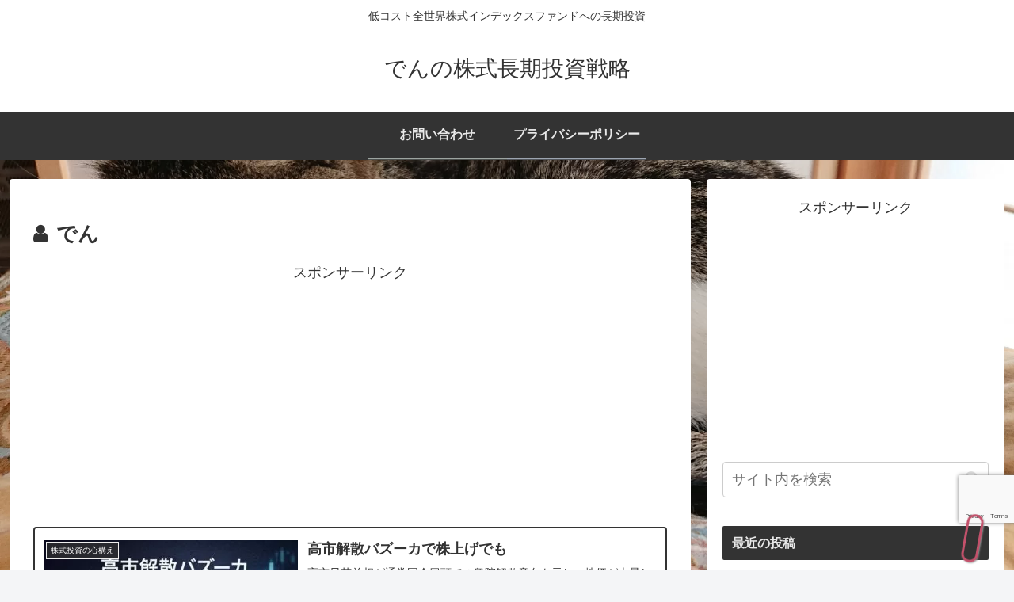

--- FILE ---
content_type: text/html; charset=utf-8
request_url: https://www.google.com/recaptcha/api2/anchor?ar=1&k=6LeoctwZAAAAAL96g6yNtb8R2bzc1VtXtcbq7yDm&co=aHR0cHM6Ly9sb3NlcnN0b2NrZ2FtZS5jb206NDQz&hl=en&v=9TiwnJFHeuIw_s0wSd3fiKfN&size=invisible&anchor-ms=20000&execute-ms=30000&cb=go9p1ri2uav9
body_size: 48421
content:
<!DOCTYPE HTML><html dir="ltr" lang="en"><head><meta http-equiv="Content-Type" content="text/html; charset=UTF-8">
<meta http-equiv="X-UA-Compatible" content="IE=edge">
<title>reCAPTCHA</title>
<style type="text/css">
/* cyrillic-ext */
@font-face {
  font-family: 'Roboto';
  font-style: normal;
  font-weight: 400;
  font-stretch: 100%;
  src: url(//fonts.gstatic.com/s/roboto/v48/KFO7CnqEu92Fr1ME7kSn66aGLdTylUAMa3GUBHMdazTgWw.woff2) format('woff2');
  unicode-range: U+0460-052F, U+1C80-1C8A, U+20B4, U+2DE0-2DFF, U+A640-A69F, U+FE2E-FE2F;
}
/* cyrillic */
@font-face {
  font-family: 'Roboto';
  font-style: normal;
  font-weight: 400;
  font-stretch: 100%;
  src: url(//fonts.gstatic.com/s/roboto/v48/KFO7CnqEu92Fr1ME7kSn66aGLdTylUAMa3iUBHMdazTgWw.woff2) format('woff2');
  unicode-range: U+0301, U+0400-045F, U+0490-0491, U+04B0-04B1, U+2116;
}
/* greek-ext */
@font-face {
  font-family: 'Roboto';
  font-style: normal;
  font-weight: 400;
  font-stretch: 100%;
  src: url(//fonts.gstatic.com/s/roboto/v48/KFO7CnqEu92Fr1ME7kSn66aGLdTylUAMa3CUBHMdazTgWw.woff2) format('woff2');
  unicode-range: U+1F00-1FFF;
}
/* greek */
@font-face {
  font-family: 'Roboto';
  font-style: normal;
  font-weight: 400;
  font-stretch: 100%;
  src: url(//fonts.gstatic.com/s/roboto/v48/KFO7CnqEu92Fr1ME7kSn66aGLdTylUAMa3-UBHMdazTgWw.woff2) format('woff2');
  unicode-range: U+0370-0377, U+037A-037F, U+0384-038A, U+038C, U+038E-03A1, U+03A3-03FF;
}
/* math */
@font-face {
  font-family: 'Roboto';
  font-style: normal;
  font-weight: 400;
  font-stretch: 100%;
  src: url(//fonts.gstatic.com/s/roboto/v48/KFO7CnqEu92Fr1ME7kSn66aGLdTylUAMawCUBHMdazTgWw.woff2) format('woff2');
  unicode-range: U+0302-0303, U+0305, U+0307-0308, U+0310, U+0312, U+0315, U+031A, U+0326-0327, U+032C, U+032F-0330, U+0332-0333, U+0338, U+033A, U+0346, U+034D, U+0391-03A1, U+03A3-03A9, U+03B1-03C9, U+03D1, U+03D5-03D6, U+03F0-03F1, U+03F4-03F5, U+2016-2017, U+2034-2038, U+203C, U+2040, U+2043, U+2047, U+2050, U+2057, U+205F, U+2070-2071, U+2074-208E, U+2090-209C, U+20D0-20DC, U+20E1, U+20E5-20EF, U+2100-2112, U+2114-2115, U+2117-2121, U+2123-214F, U+2190, U+2192, U+2194-21AE, U+21B0-21E5, U+21F1-21F2, U+21F4-2211, U+2213-2214, U+2216-22FF, U+2308-230B, U+2310, U+2319, U+231C-2321, U+2336-237A, U+237C, U+2395, U+239B-23B7, U+23D0, U+23DC-23E1, U+2474-2475, U+25AF, U+25B3, U+25B7, U+25BD, U+25C1, U+25CA, U+25CC, U+25FB, U+266D-266F, U+27C0-27FF, U+2900-2AFF, U+2B0E-2B11, U+2B30-2B4C, U+2BFE, U+3030, U+FF5B, U+FF5D, U+1D400-1D7FF, U+1EE00-1EEFF;
}
/* symbols */
@font-face {
  font-family: 'Roboto';
  font-style: normal;
  font-weight: 400;
  font-stretch: 100%;
  src: url(//fonts.gstatic.com/s/roboto/v48/KFO7CnqEu92Fr1ME7kSn66aGLdTylUAMaxKUBHMdazTgWw.woff2) format('woff2');
  unicode-range: U+0001-000C, U+000E-001F, U+007F-009F, U+20DD-20E0, U+20E2-20E4, U+2150-218F, U+2190, U+2192, U+2194-2199, U+21AF, U+21E6-21F0, U+21F3, U+2218-2219, U+2299, U+22C4-22C6, U+2300-243F, U+2440-244A, U+2460-24FF, U+25A0-27BF, U+2800-28FF, U+2921-2922, U+2981, U+29BF, U+29EB, U+2B00-2BFF, U+4DC0-4DFF, U+FFF9-FFFB, U+10140-1018E, U+10190-1019C, U+101A0, U+101D0-101FD, U+102E0-102FB, U+10E60-10E7E, U+1D2C0-1D2D3, U+1D2E0-1D37F, U+1F000-1F0FF, U+1F100-1F1AD, U+1F1E6-1F1FF, U+1F30D-1F30F, U+1F315, U+1F31C, U+1F31E, U+1F320-1F32C, U+1F336, U+1F378, U+1F37D, U+1F382, U+1F393-1F39F, U+1F3A7-1F3A8, U+1F3AC-1F3AF, U+1F3C2, U+1F3C4-1F3C6, U+1F3CA-1F3CE, U+1F3D4-1F3E0, U+1F3ED, U+1F3F1-1F3F3, U+1F3F5-1F3F7, U+1F408, U+1F415, U+1F41F, U+1F426, U+1F43F, U+1F441-1F442, U+1F444, U+1F446-1F449, U+1F44C-1F44E, U+1F453, U+1F46A, U+1F47D, U+1F4A3, U+1F4B0, U+1F4B3, U+1F4B9, U+1F4BB, U+1F4BF, U+1F4C8-1F4CB, U+1F4D6, U+1F4DA, U+1F4DF, U+1F4E3-1F4E6, U+1F4EA-1F4ED, U+1F4F7, U+1F4F9-1F4FB, U+1F4FD-1F4FE, U+1F503, U+1F507-1F50B, U+1F50D, U+1F512-1F513, U+1F53E-1F54A, U+1F54F-1F5FA, U+1F610, U+1F650-1F67F, U+1F687, U+1F68D, U+1F691, U+1F694, U+1F698, U+1F6AD, U+1F6B2, U+1F6B9-1F6BA, U+1F6BC, U+1F6C6-1F6CF, U+1F6D3-1F6D7, U+1F6E0-1F6EA, U+1F6F0-1F6F3, U+1F6F7-1F6FC, U+1F700-1F7FF, U+1F800-1F80B, U+1F810-1F847, U+1F850-1F859, U+1F860-1F887, U+1F890-1F8AD, U+1F8B0-1F8BB, U+1F8C0-1F8C1, U+1F900-1F90B, U+1F93B, U+1F946, U+1F984, U+1F996, U+1F9E9, U+1FA00-1FA6F, U+1FA70-1FA7C, U+1FA80-1FA89, U+1FA8F-1FAC6, U+1FACE-1FADC, U+1FADF-1FAE9, U+1FAF0-1FAF8, U+1FB00-1FBFF;
}
/* vietnamese */
@font-face {
  font-family: 'Roboto';
  font-style: normal;
  font-weight: 400;
  font-stretch: 100%;
  src: url(//fonts.gstatic.com/s/roboto/v48/KFO7CnqEu92Fr1ME7kSn66aGLdTylUAMa3OUBHMdazTgWw.woff2) format('woff2');
  unicode-range: U+0102-0103, U+0110-0111, U+0128-0129, U+0168-0169, U+01A0-01A1, U+01AF-01B0, U+0300-0301, U+0303-0304, U+0308-0309, U+0323, U+0329, U+1EA0-1EF9, U+20AB;
}
/* latin-ext */
@font-face {
  font-family: 'Roboto';
  font-style: normal;
  font-weight: 400;
  font-stretch: 100%;
  src: url(//fonts.gstatic.com/s/roboto/v48/KFO7CnqEu92Fr1ME7kSn66aGLdTylUAMa3KUBHMdazTgWw.woff2) format('woff2');
  unicode-range: U+0100-02BA, U+02BD-02C5, U+02C7-02CC, U+02CE-02D7, U+02DD-02FF, U+0304, U+0308, U+0329, U+1D00-1DBF, U+1E00-1E9F, U+1EF2-1EFF, U+2020, U+20A0-20AB, U+20AD-20C0, U+2113, U+2C60-2C7F, U+A720-A7FF;
}
/* latin */
@font-face {
  font-family: 'Roboto';
  font-style: normal;
  font-weight: 400;
  font-stretch: 100%;
  src: url(//fonts.gstatic.com/s/roboto/v48/KFO7CnqEu92Fr1ME7kSn66aGLdTylUAMa3yUBHMdazQ.woff2) format('woff2');
  unicode-range: U+0000-00FF, U+0131, U+0152-0153, U+02BB-02BC, U+02C6, U+02DA, U+02DC, U+0304, U+0308, U+0329, U+2000-206F, U+20AC, U+2122, U+2191, U+2193, U+2212, U+2215, U+FEFF, U+FFFD;
}
/* cyrillic-ext */
@font-face {
  font-family: 'Roboto';
  font-style: normal;
  font-weight: 500;
  font-stretch: 100%;
  src: url(//fonts.gstatic.com/s/roboto/v48/KFO7CnqEu92Fr1ME7kSn66aGLdTylUAMa3GUBHMdazTgWw.woff2) format('woff2');
  unicode-range: U+0460-052F, U+1C80-1C8A, U+20B4, U+2DE0-2DFF, U+A640-A69F, U+FE2E-FE2F;
}
/* cyrillic */
@font-face {
  font-family: 'Roboto';
  font-style: normal;
  font-weight: 500;
  font-stretch: 100%;
  src: url(//fonts.gstatic.com/s/roboto/v48/KFO7CnqEu92Fr1ME7kSn66aGLdTylUAMa3iUBHMdazTgWw.woff2) format('woff2');
  unicode-range: U+0301, U+0400-045F, U+0490-0491, U+04B0-04B1, U+2116;
}
/* greek-ext */
@font-face {
  font-family: 'Roboto';
  font-style: normal;
  font-weight: 500;
  font-stretch: 100%;
  src: url(//fonts.gstatic.com/s/roboto/v48/KFO7CnqEu92Fr1ME7kSn66aGLdTylUAMa3CUBHMdazTgWw.woff2) format('woff2');
  unicode-range: U+1F00-1FFF;
}
/* greek */
@font-face {
  font-family: 'Roboto';
  font-style: normal;
  font-weight: 500;
  font-stretch: 100%;
  src: url(//fonts.gstatic.com/s/roboto/v48/KFO7CnqEu92Fr1ME7kSn66aGLdTylUAMa3-UBHMdazTgWw.woff2) format('woff2');
  unicode-range: U+0370-0377, U+037A-037F, U+0384-038A, U+038C, U+038E-03A1, U+03A3-03FF;
}
/* math */
@font-face {
  font-family: 'Roboto';
  font-style: normal;
  font-weight: 500;
  font-stretch: 100%;
  src: url(//fonts.gstatic.com/s/roboto/v48/KFO7CnqEu92Fr1ME7kSn66aGLdTylUAMawCUBHMdazTgWw.woff2) format('woff2');
  unicode-range: U+0302-0303, U+0305, U+0307-0308, U+0310, U+0312, U+0315, U+031A, U+0326-0327, U+032C, U+032F-0330, U+0332-0333, U+0338, U+033A, U+0346, U+034D, U+0391-03A1, U+03A3-03A9, U+03B1-03C9, U+03D1, U+03D5-03D6, U+03F0-03F1, U+03F4-03F5, U+2016-2017, U+2034-2038, U+203C, U+2040, U+2043, U+2047, U+2050, U+2057, U+205F, U+2070-2071, U+2074-208E, U+2090-209C, U+20D0-20DC, U+20E1, U+20E5-20EF, U+2100-2112, U+2114-2115, U+2117-2121, U+2123-214F, U+2190, U+2192, U+2194-21AE, U+21B0-21E5, U+21F1-21F2, U+21F4-2211, U+2213-2214, U+2216-22FF, U+2308-230B, U+2310, U+2319, U+231C-2321, U+2336-237A, U+237C, U+2395, U+239B-23B7, U+23D0, U+23DC-23E1, U+2474-2475, U+25AF, U+25B3, U+25B7, U+25BD, U+25C1, U+25CA, U+25CC, U+25FB, U+266D-266F, U+27C0-27FF, U+2900-2AFF, U+2B0E-2B11, U+2B30-2B4C, U+2BFE, U+3030, U+FF5B, U+FF5D, U+1D400-1D7FF, U+1EE00-1EEFF;
}
/* symbols */
@font-face {
  font-family: 'Roboto';
  font-style: normal;
  font-weight: 500;
  font-stretch: 100%;
  src: url(//fonts.gstatic.com/s/roboto/v48/KFO7CnqEu92Fr1ME7kSn66aGLdTylUAMaxKUBHMdazTgWw.woff2) format('woff2');
  unicode-range: U+0001-000C, U+000E-001F, U+007F-009F, U+20DD-20E0, U+20E2-20E4, U+2150-218F, U+2190, U+2192, U+2194-2199, U+21AF, U+21E6-21F0, U+21F3, U+2218-2219, U+2299, U+22C4-22C6, U+2300-243F, U+2440-244A, U+2460-24FF, U+25A0-27BF, U+2800-28FF, U+2921-2922, U+2981, U+29BF, U+29EB, U+2B00-2BFF, U+4DC0-4DFF, U+FFF9-FFFB, U+10140-1018E, U+10190-1019C, U+101A0, U+101D0-101FD, U+102E0-102FB, U+10E60-10E7E, U+1D2C0-1D2D3, U+1D2E0-1D37F, U+1F000-1F0FF, U+1F100-1F1AD, U+1F1E6-1F1FF, U+1F30D-1F30F, U+1F315, U+1F31C, U+1F31E, U+1F320-1F32C, U+1F336, U+1F378, U+1F37D, U+1F382, U+1F393-1F39F, U+1F3A7-1F3A8, U+1F3AC-1F3AF, U+1F3C2, U+1F3C4-1F3C6, U+1F3CA-1F3CE, U+1F3D4-1F3E0, U+1F3ED, U+1F3F1-1F3F3, U+1F3F5-1F3F7, U+1F408, U+1F415, U+1F41F, U+1F426, U+1F43F, U+1F441-1F442, U+1F444, U+1F446-1F449, U+1F44C-1F44E, U+1F453, U+1F46A, U+1F47D, U+1F4A3, U+1F4B0, U+1F4B3, U+1F4B9, U+1F4BB, U+1F4BF, U+1F4C8-1F4CB, U+1F4D6, U+1F4DA, U+1F4DF, U+1F4E3-1F4E6, U+1F4EA-1F4ED, U+1F4F7, U+1F4F9-1F4FB, U+1F4FD-1F4FE, U+1F503, U+1F507-1F50B, U+1F50D, U+1F512-1F513, U+1F53E-1F54A, U+1F54F-1F5FA, U+1F610, U+1F650-1F67F, U+1F687, U+1F68D, U+1F691, U+1F694, U+1F698, U+1F6AD, U+1F6B2, U+1F6B9-1F6BA, U+1F6BC, U+1F6C6-1F6CF, U+1F6D3-1F6D7, U+1F6E0-1F6EA, U+1F6F0-1F6F3, U+1F6F7-1F6FC, U+1F700-1F7FF, U+1F800-1F80B, U+1F810-1F847, U+1F850-1F859, U+1F860-1F887, U+1F890-1F8AD, U+1F8B0-1F8BB, U+1F8C0-1F8C1, U+1F900-1F90B, U+1F93B, U+1F946, U+1F984, U+1F996, U+1F9E9, U+1FA00-1FA6F, U+1FA70-1FA7C, U+1FA80-1FA89, U+1FA8F-1FAC6, U+1FACE-1FADC, U+1FADF-1FAE9, U+1FAF0-1FAF8, U+1FB00-1FBFF;
}
/* vietnamese */
@font-face {
  font-family: 'Roboto';
  font-style: normal;
  font-weight: 500;
  font-stretch: 100%;
  src: url(//fonts.gstatic.com/s/roboto/v48/KFO7CnqEu92Fr1ME7kSn66aGLdTylUAMa3OUBHMdazTgWw.woff2) format('woff2');
  unicode-range: U+0102-0103, U+0110-0111, U+0128-0129, U+0168-0169, U+01A0-01A1, U+01AF-01B0, U+0300-0301, U+0303-0304, U+0308-0309, U+0323, U+0329, U+1EA0-1EF9, U+20AB;
}
/* latin-ext */
@font-face {
  font-family: 'Roboto';
  font-style: normal;
  font-weight: 500;
  font-stretch: 100%;
  src: url(//fonts.gstatic.com/s/roboto/v48/KFO7CnqEu92Fr1ME7kSn66aGLdTylUAMa3KUBHMdazTgWw.woff2) format('woff2');
  unicode-range: U+0100-02BA, U+02BD-02C5, U+02C7-02CC, U+02CE-02D7, U+02DD-02FF, U+0304, U+0308, U+0329, U+1D00-1DBF, U+1E00-1E9F, U+1EF2-1EFF, U+2020, U+20A0-20AB, U+20AD-20C0, U+2113, U+2C60-2C7F, U+A720-A7FF;
}
/* latin */
@font-face {
  font-family: 'Roboto';
  font-style: normal;
  font-weight: 500;
  font-stretch: 100%;
  src: url(//fonts.gstatic.com/s/roboto/v48/KFO7CnqEu92Fr1ME7kSn66aGLdTylUAMa3yUBHMdazQ.woff2) format('woff2');
  unicode-range: U+0000-00FF, U+0131, U+0152-0153, U+02BB-02BC, U+02C6, U+02DA, U+02DC, U+0304, U+0308, U+0329, U+2000-206F, U+20AC, U+2122, U+2191, U+2193, U+2212, U+2215, U+FEFF, U+FFFD;
}
/* cyrillic-ext */
@font-face {
  font-family: 'Roboto';
  font-style: normal;
  font-weight: 900;
  font-stretch: 100%;
  src: url(//fonts.gstatic.com/s/roboto/v48/KFO7CnqEu92Fr1ME7kSn66aGLdTylUAMa3GUBHMdazTgWw.woff2) format('woff2');
  unicode-range: U+0460-052F, U+1C80-1C8A, U+20B4, U+2DE0-2DFF, U+A640-A69F, U+FE2E-FE2F;
}
/* cyrillic */
@font-face {
  font-family: 'Roboto';
  font-style: normal;
  font-weight: 900;
  font-stretch: 100%;
  src: url(//fonts.gstatic.com/s/roboto/v48/KFO7CnqEu92Fr1ME7kSn66aGLdTylUAMa3iUBHMdazTgWw.woff2) format('woff2');
  unicode-range: U+0301, U+0400-045F, U+0490-0491, U+04B0-04B1, U+2116;
}
/* greek-ext */
@font-face {
  font-family: 'Roboto';
  font-style: normal;
  font-weight: 900;
  font-stretch: 100%;
  src: url(//fonts.gstatic.com/s/roboto/v48/KFO7CnqEu92Fr1ME7kSn66aGLdTylUAMa3CUBHMdazTgWw.woff2) format('woff2');
  unicode-range: U+1F00-1FFF;
}
/* greek */
@font-face {
  font-family: 'Roboto';
  font-style: normal;
  font-weight: 900;
  font-stretch: 100%;
  src: url(//fonts.gstatic.com/s/roboto/v48/KFO7CnqEu92Fr1ME7kSn66aGLdTylUAMa3-UBHMdazTgWw.woff2) format('woff2');
  unicode-range: U+0370-0377, U+037A-037F, U+0384-038A, U+038C, U+038E-03A1, U+03A3-03FF;
}
/* math */
@font-face {
  font-family: 'Roboto';
  font-style: normal;
  font-weight: 900;
  font-stretch: 100%;
  src: url(//fonts.gstatic.com/s/roboto/v48/KFO7CnqEu92Fr1ME7kSn66aGLdTylUAMawCUBHMdazTgWw.woff2) format('woff2');
  unicode-range: U+0302-0303, U+0305, U+0307-0308, U+0310, U+0312, U+0315, U+031A, U+0326-0327, U+032C, U+032F-0330, U+0332-0333, U+0338, U+033A, U+0346, U+034D, U+0391-03A1, U+03A3-03A9, U+03B1-03C9, U+03D1, U+03D5-03D6, U+03F0-03F1, U+03F4-03F5, U+2016-2017, U+2034-2038, U+203C, U+2040, U+2043, U+2047, U+2050, U+2057, U+205F, U+2070-2071, U+2074-208E, U+2090-209C, U+20D0-20DC, U+20E1, U+20E5-20EF, U+2100-2112, U+2114-2115, U+2117-2121, U+2123-214F, U+2190, U+2192, U+2194-21AE, U+21B0-21E5, U+21F1-21F2, U+21F4-2211, U+2213-2214, U+2216-22FF, U+2308-230B, U+2310, U+2319, U+231C-2321, U+2336-237A, U+237C, U+2395, U+239B-23B7, U+23D0, U+23DC-23E1, U+2474-2475, U+25AF, U+25B3, U+25B7, U+25BD, U+25C1, U+25CA, U+25CC, U+25FB, U+266D-266F, U+27C0-27FF, U+2900-2AFF, U+2B0E-2B11, U+2B30-2B4C, U+2BFE, U+3030, U+FF5B, U+FF5D, U+1D400-1D7FF, U+1EE00-1EEFF;
}
/* symbols */
@font-face {
  font-family: 'Roboto';
  font-style: normal;
  font-weight: 900;
  font-stretch: 100%;
  src: url(//fonts.gstatic.com/s/roboto/v48/KFO7CnqEu92Fr1ME7kSn66aGLdTylUAMaxKUBHMdazTgWw.woff2) format('woff2');
  unicode-range: U+0001-000C, U+000E-001F, U+007F-009F, U+20DD-20E0, U+20E2-20E4, U+2150-218F, U+2190, U+2192, U+2194-2199, U+21AF, U+21E6-21F0, U+21F3, U+2218-2219, U+2299, U+22C4-22C6, U+2300-243F, U+2440-244A, U+2460-24FF, U+25A0-27BF, U+2800-28FF, U+2921-2922, U+2981, U+29BF, U+29EB, U+2B00-2BFF, U+4DC0-4DFF, U+FFF9-FFFB, U+10140-1018E, U+10190-1019C, U+101A0, U+101D0-101FD, U+102E0-102FB, U+10E60-10E7E, U+1D2C0-1D2D3, U+1D2E0-1D37F, U+1F000-1F0FF, U+1F100-1F1AD, U+1F1E6-1F1FF, U+1F30D-1F30F, U+1F315, U+1F31C, U+1F31E, U+1F320-1F32C, U+1F336, U+1F378, U+1F37D, U+1F382, U+1F393-1F39F, U+1F3A7-1F3A8, U+1F3AC-1F3AF, U+1F3C2, U+1F3C4-1F3C6, U+1F3CA-1F3CE, U+1F3D4-1F3E0, U+1F3ED, U+1F3F1-1F3F3, U+1F3F5-1F3F7, U+1F408, U+1F415, U+1F41F, U+1F426, U+1F43F, U+1F441-1F442, U+1F444, U+1F446-1F449, U+1F44C-1F44E, U+1F453, U+1F46A, U+1F47D, U+1F4A3, U+1F4B0, U+1F4B3, U+1F4B9, U+1F4BB, U+1F4BF, U+1F4C8-1F4CB, U+1F4D6, U+1F4DA, U+1F4DF, U+1F4E3-1F4E6, U+1F4EA-1F4ED, U+1F4F7, U+1F4F9-1F4FB, U+1F4FD-1F4FE, U+1F503, U+1F507-1F50B, U+1F50D, U+1F512-1F513, U+1F53E-1F54A, U+1F54F-1F5FA, U+1F610, U+1F650-1F67F, U+1F687, U+1F68D, U+1F691, U+1F694, U+1F698, U+1F6AD, U+1F6B2, U+1F6B9-1F6BA, U+1F6BC, U+1F6C6-1F6CF, U+1F6D3-1F6D7, U+1F6E0-1F6EA, U+1F6F0-1F6F3, U+1F6F7-1F6FC, U+1F700-1F7FF, U+1F800-1F80B, U+1F810-1F847, U+1F850-1F859, U+1F860-1F887, U+1F890-1F8AD, U+1F8B0-1F8BB, U+1F8C0-1F8C1, U+1F900-1F90B, U+1F93B, U+1F946, U+1F984, U+1F996, U+1F9E9, U+1FA00-1FA6F, U+1FA70-1FA7C, U+1FA80-1FA89, U+1FA8F-1FAC6, U+1FACE-1FADC, U+1FADF-1FAE9, U+1FAF0-1FAF8, U+1FB00-1FBFF;
}
/* vietnamese */
@font-face {
  font-family: 'Roboto';
  font-style: normal;
  font-weight: 900;
  font-stretch: 100%;
  src: url(//fonts.gstatic.com/s/roboto/v48/KFO7CnqEu92Fr1ME7kSn66aGLdTylUAMa3OUBHMdazTgWw.woff2) format('woff2');
  unicode-range: U+0102-0103, U+0110-0111, U+0128-0129, U+0168-0169, U+01A0-01A1, U+01AF-01B0, U+0300-0301, U+0303-0304, U+0308-0309, U+0323, U+0329, U+1EA0-1EF9, U+20AB;
}
/* latin-ext */
@font-face {
  font-family: 'Roboto';
  font-style: normal;
  font-weight: 900;
  font-stretch: 100%;
  src: url(//fonts.gstatic.com/s/roboto/v48/KFO7CnqEu92Fr1ME7kSn66aGLdTylUAMa3KUBHMdazTgWw.woff2) format('woff2');
  unicode-range: U+0100-02BA, U+02BD-02C5, U+02C7-02CC, U+02CE-02D7, U+02DD-02FF, U+0304, U+0308, U+0329, U+1D00-1DBF, U+1E00-1E9F, U+1EF2-1EFF, U+2020, U+20A0-20AB, U+20AD-20C0, U+2113, U+2C60-2C7F, U+A720-A7FF;
}
/* latin */
@font-face {
  font-family: 'Roboto';
  font-style: normal;
  font-weight: 900;
  font-stretch: 100%;
  src: url(//fonts.gstatic.com/s/roboto/v48/KFO7CnqEu92Fr1ME7kSn66aGLdTylUAMa3yUBHMdazQ.woff2) format('woff2');
  unicode-range: U+0000-00FF, U+0131, U+0152-0153, U+02BB-02BC, U+02C6, U+02DA, U+02DC, U+0304, U+0308, U+0329, U+2000-206F, U+20AC, U+2122, U+2191, U+2193, U+2212, U+2215, U+FEFF, U+FFFD;
}

</style>
<link rel="stylesheet" type="text/css" href="https://www.gstatic.com/recaptcha/releases/9TiwnJFHeuIw_s0wSd3fiKfN/styles__ltr.css">
<script nonce="vy7jI8PYRjHv6Z0HAQ4KhQ" type="text/javascript">window['__recaptcha_api'] = 'https://www.google.com/recaptcha/api2/';</script>
<script type="text/javascript" src="https://www.gstatic.com/recaptcha/releases/9TiwnJFHeuIw_s0wSd3fiKfN/recaptcha__en.js" nonce="vy7jI8PYRjHv6Z0HAQ4KhQ">
      
    </script></head>
<body><div id="rc-anchor-alert" class="rc-anchor-alert"></div>
<input type="hidden" id="recaptcha-token" value="[base64]">
<script type="text/javascript" nonce="vy7jI8PYRjHv6Z0HAQ4KhQ">
      recaptcha.anchor.Main.init("[\x22ainput\x22,[\x22bgdata\x22,\x22\x22,\[base64]/[base64]/bmV3IFpbdF0obVswXSk6Sz09Mj9uZXcgWlt0XShtWzBdLG1bMV0pOks9PTM/bmV3IFpbdF0obVswXSxtWzFdLG1bMl0pOks9PTQ/[base64]/[base64]/[base64]/[base64]/[base64]/[base64]/[base64]/[base64]/[base64]/[base64]/[base64]/[base64]/[base64]/[base64]\\u003d\\u003d\x22,\[base64]\x22,\x22wosEOzE0wrkOIMKKw7zCv2XDmFXCrBXCk8Ogw6d1wrPDpMKnwr/CjgVzasO/wpPDksKlwq4wMEjDkcOVwqEZYMKiw7nCiMOsw43Ds8Kmw4PDkwzDi8KrwqZ5w6RQw6YEA8OyQ8KWwqtNL8KHw4bCsMOHw7cbQTcrdArDn1XCtGnDtlfCnmggU8KEZcO6I8KQXwdLw5sZJiPCgQ7CncONPMKNw7bCsGhEwqlRLMOXCcKGwpZoeMKdb8KJCyxJw7JiYSh/UsOIw5XDoQTCsz9yw57Dg8KWW8OEw4TDiBHCp8KsdsO0ByNiKMKiTxp2wpkrwrYBw5hsw6QYw7dUasOywrYhw7jDu8OowqIowojDuXIIVMKHb8OBLsK4w5rDu208UcKSO8KoRn7CokvDqVPDml9wZXfCpy07w63Dh0PCpEEPQcKfw7/DscObw7PChTZ7DMO8OCgVw51Uw6nDmy7CpMKww5URw6XDl8OlScOFCcKsasKQVsOgwoAwZ8ONHnkgdMKXw5PCvsOzwrDCm8KAw5PCvcOOB0lsGFHChcOWPXBHSAwkVRJmw4jCosKAJRTCu8OMI3fClGNawo0Qw5DCkcKlw7dQB8O/wrM0TATCmcOyw5lBLSfDkWR9w4zCqcOtw6fCnTXDiXXDp8KZwokUw5klfBYNw7rCoAfCpcKdwrhCw7DCk8OoSMOKwo9SwqxxwqrDr3/Do8OxKHTDs8OAw5LDmcOxZcK2w6lLwqQeYWwXLRtZDX3DhVVHwpMuw5DDpMK4w4/[base64]/[base64]/w78Zw7LCixzDmgrDlsOiw4/CrQvCmsOUwqfDvWHDsMO3wq/CnsKCwofDq1MUXsOKw4o1w7vCpMOMf0HCssODZkTDrg/[base64]/w6B5wrMswpTDicOtw7k/wqwiwpXDgMKPMsOxX8K1b8KywrvDp8K2wo0KbcOGDEtbw7/Ch8K4cFVkD1FeZA5yw6LCok4GJik8U2zCgjjDuTbCtUoPwrfDuRsmw7DCox3CgsO4w7gQXx4+AcKVH2vDksKewqsLQyLCqmwew5nDusKNX8KsDXDDrzkkw48uwqAYAMOICcOxw43Cs8OlwpVmLzBBNGfDnyPDuhPDncOSw60RZsKZwqrDmlsTGV/DkE7DnMKow6TCqSEIw7jCrsKECMOoGHMQw4LCtk8qwoxVasOhwqrCoEPCl8KMwoBsIsOAw7fCoC/[base64]/w74Iw5YIw6bDk8O5wql5VEsxQ8K2w68gNcOvwocQwodbwrdeIsK8R2jCjMObBMKeWsO/ZA/CpMONwqnCscO/R3Bmw77Dqy0PKRjDgX3CuTJFw47DnDbCgSYzaHXDj2U5wpXDusOXw43DsRorw5rCqcODw5/CqRACNcKyw7pqwpppFMOGIBnCscOqP8KiE2XCk8KPwrsTwowHfMKmwonCiQAOwo/DqsOXDCXCsxYbw7hPwq/DlMKHw4U7wpTCuwM5w786wpoIaFDDkcK/EMOvNMOrFMKEZMKFemN7WjZdSVbCicOhw5DCu25Vwr89wqbDu8OdacK0wojCrHYywrFmD0TDhj/DpRk2w7cBIj/DowkpwrJPwqRvBMKBRH1Xw7RwZcO3K2c4w7Z2w47CqUwOw5tNw71rw6LDhDJUPSFpO8O1FMKPO8OuemURVcOowq3CrMO1w589EcKZMcKQw5/DqsOlKsOYw6XDoH9gMcK1VnFrBcKCwqJPSXzDlMKrwqZ/b2Bjwr5mV8OzwrBEXcOQwq/DmmsMTH0ow6AWwr8wO0UfVsO6fsK0GTzDrsOmwrTCh0d/AcKDe3wawrvDlcKZCsKNQMKVwq9+wqTCnA8+woIdSnnDiU0iw7kFM2rCl8O/Qg1STXDDisONSAvCqT3Djj50cB14wpnDl1vCnERzwqXDsA8WwrgmwoUaL8OCw7ZlBWTDt8Kjw4haOSwYHsOTw6vDjUsFFjvDvC3ChMOrwolOw5TDgB7DisOPdMOpwqfCsMO2w5diw6tmw5/[base64]/TcOmw4DCkywzwo/CpcKOUSLDhHYPw5dBB8OFYMKHfS1FW8KWw5rDsMKPDSxFPAgVwrHCkhPCmXrDvMOQUz0EO8KsHMKrwpgaAsK3w4jCsDDCiyrCgCrDmklSw4E3al02wrrDtsOtaR3DuMO9w6nCoDJewpQjw6rCmgHCucKIEMKfwq7DvcKCw5/ClCbChsOCwpdUM3fDusKqwpvDuRJfw6tJJRvDuAxEUcOkw6rDo3Zaw6VUJmfDuMKgam1/ciRYw5PCosO3AUHDpnInwr05wqXCiMONRcKHJcKZw6BNw7hpNMKfwpbCvcKqVSrCvUjDoSUNwoDCoxJsEsKRRip5LWxpw5jCsMKjP0QWfC3CrcK3wqAJw5DCpsOBJ8OZSMKGw6HCoCN/EXfDriwUwoc8w4zDlMK1fShQw6/Cv1FVwrvCisOkFsK2QMK7ZVl1w7DDrGnCiGfCliJ7HcK8wrMLVypIwrp8cwbDpCMqc8KTwo7CiREtw6/ChD7DlcODw6vCmy7Dk8KaY8K7w73CrnDDlcOEw4nDj0TCpxd2wqgTwqE7P1PCt8Ofw6LDocOtTcOaFS/CiMKKZB0rw5AiGmjDihHCnQpONMK4NGrDggLDoMOXwq3CiMOAb2cRwrfDv8KOwqk7w4stw7/DhwbCmMKFwpdXw4NCw7xPwoNXI8KTOXLDo8OwwoLDlcOCNMKvw5XDjUxVXsOIcH/[base64]/DtsO9wrQgOcOtMcOIUcOyPnRcIAPCqMONL8Kxw4jDucKUwrXCrW9qwobCtGIiaF7Cr2zDo1/CvsOVcEnCjMKZPREZw7XCssKXwoRJcMOQw7oyw6IvwqIQNTpvccKKwpFIwo7CqgDDuMKILQzCuy/DucKEwoZtSRRzdSLCksOvQcKbM8K2ScOgw7Iew7/DgsO3NcKUwrBNDsOxNHTDjiVpwrjCtsKOw70+w7DCmcKKwoEGZcK4b8KpA8KaJcKzNATDsV9fw5xgw7nDryBDw6rDr8KnwqDCqzALWcKlw5FDQxovw7Fnwr5desKxNMKAw5/[base64]/wrhTwq7DssKbOsKNwpNmBDMJbsKrwqNmFiATRjQFwprDo8O5McKuZsOeNgjDlDvCo8OkXsOXJ1giw63DrsOfGMONwpYUbsKVGXHDq8Kdw5XCgTrCizJowrzCkcOAw7U0UnZoM8KbPCTCkTnCvGcDw5fDo8K1w4/DsSjDnysbBChNWMKjwp4PPMOHw4dxwp17N8Kswo3DpsOBw5Vxw6HCsgBSIibDtsOEw4JhDsKqw6LDhsKlw4rCtCwpwpJeTCMPYXBRw5tswqw0w6RiBcO2NMKiwr3CvmNDOMKUwpjCisOJKEZQw43Cv3XDs0rDt0HCgMKQYThYNcOPQsOcw4ZFw5/CvnfCicK5w7/[base64]/wrA3KHHCm24yw6gXDVNkwrDDgnEbwo1vAsKcXhzDhV3CkcOAw7HDjsKafsKwwpsNwpLCvMKbwrx3K8Orw6HDm8K8M8KLUw7DvsOIOQHDuVRPHcKVwr/CvcO8UcKTScKswovCj2/[base64]/CtsOnw4NlbMOqdSLCusOsLmY1QC0HwolXw4pLTnjDg8OrJ37DnsKdc0F5wpAwE8Oewr3DlXvDg3jDii3CtsODw5rCk8O9csODVl3DkStVwpplN8O1w4URw70GG8ODAy/CrcKSY8Kfw7fDj8KIZmwyI8KUwqzDpk18wprCh13Cj8OtPcOeShLDhB/DmXzCr8O7DSHDgyYOwqNcKm9SAMO6w6tjAsKnw6bCrW3ClFHDjsKrw7vDiDdYw73DmilaGcOfworDqBPCnwFZw4/CnXE1wrjCk8KgWcOKKMKJw4vCj0JTdyTDqlpmwrplVRrCmBw+wpbCisK/JjVuwrBjwpAlwq4Ywq5rJcOeccOjwpZRwoEiQEzDnlEsCcO/wqjClhpDwoNiwr3DicKjMMKDLMKpJhkuw4ciwrTDncOERsK1HHhNOMOGNivDgW7CqmnCt8KAM8OBw592Y8ONw53DtG4mwpnCkMOHacKmwqjCmwXClF5bwqsew506wqU/[base64]/Cg8KnFETDtyoHJh7Ciz0Ow6/DjMO1Xx/Dgxk+w5HCpcKAw6jCgcKVQX4KWiQXC8Kvw6x5JcOeDn1jw5Iow5vDjxDChsOOw5Nfbj9BwphHwpdcw4nDqUvClMO+w6QtwpU8w77DjlwEO2jDqx/Ct3AlDwsGc8KRwq5ybMKOwrnCjMK4N8O4wqHCksOFFxVeRinDlsKtw5M4TyPDknsYCSQkOMOeDwfCjMKgw55AWDVrfA/DrsKPJcKqO8KHwr7DvcO/CkrDtGLDtgc0wqnDqMKBZWvCkXUEa0bDhDAjw4N9FsKjKmnDqhPDksKaUEwbOHbCuwAGwoERVl1wwol6wrIjdUvDo8Onw63CqnY9c8KOGMKjRMOJfkQMNcK+L8KowpwSw4HCsxNvMTfDriI/JMKsf2BZDyEmO2MfWCTCoWbClVrDiA5fwqMzw69sZ8KhDkwDJcK/w6zCu8Ocw5LCvSZpw7QGWcKuesOBfnLCh1V/wqxwLyjDmDDCgsOuw6zDmQlsaS3CgC9pRMKOwqhVE2RWbV4TUUlDbUfCkXjCmMKMJTLDgBXDoD3CryfDgg3CnjHCoTTCgMOlVcK7RE7DsMOUHlAdREd5UBHDhlB1WVBdV8KtworDkcOXScKTUsOOLsOUJT4RIkFrw4XDhMKzGB45wo/DrUDDvcOFw7/DlB3DongXwo8awpoEdMK0wojCgysywpbChznCvsKmKsKzw78pGcOqUmxuV8Krw4JHw6jDnzvDoMKSw4XClMKaw7c/w63CgwvDqcK6H8O2w4LCjcKHw4fCt0vCigBhfxTDqjNsw6BLw7TCmy3CjcKPw4jDlGYHPcK8wozClsKhD8Ohwrs7w7DDs8Orw5bDrcOUwqXDmsOYLUofdC8Yw4hRKcKgAMK/[base64]/[base64]/DpkQ8RHHDscKMdTNbw7fDtyHCgMKpwrQIbR/[base64]/cMKjw6/CmgVPPMKgV8KEf8OmI2TDoQrDscOKwqDDmsKfwofDhsOSUsKrwosFaMKHw74wwrnChzwOwottw5LDsizDrwZ1GcOOKMKTeg9WwqYaSMKHS8OnWUBXMnbCpyHDhk/CkTvDo8Okd8O4wrfDqgFewoYiTsKmBBDCrcOsw4laQ382w7xdw6gacsOMwqc9AE7DpzIBwrhPw7Rndj4PwrrDjcOuZizDqBnCtMORW8K7GMOWG1dYLcK9wojDr8O0wpM3XMODw65pDGobWifCiMKQwop9w7IGGMKywrdHAWMHIlzDi0otwrDCssOCw5bClX8HwqFgbw/CssKCJVdUwoPCrcKCTi1PMXvDkcOtw7YTw4DCqMKXCUMbwrxZDcOcC8KKXFzCtBkzw4kBw67Dt8OnZMOwCBNPw6/CrkAzwqPDrsKjw4/DvEEzcBTCt8KEw41GLDJNe8KhBBxhw6hpwoNjf1bDu8ObLcOmwqV/w4VRwr03w718wpMNw6XDpH/[base64]/DnVElw7jCjcKywqAKAcKvw6J5OsKMwo0HI8KEwrrCmMKRd8O8EMOww4jChxrDmMKdw7AifMOQOsK6Y8ODw6vCkMOYF8OtXSnDrjx/w49cw7/DhMOkO8O5GMO8NsONMm4HXVHClhbCmcK7ADFAw7Fxw5jDkhByNALCtkV4YsO1PMO6w5bDlMOMwpLCrS/CrnTDjA9Bw4TCqwvCscOzwp7Cg1/DtcKkw4YGw7ltw4Zew6owBATCshfDokg9w5HDmiNfB8OJwp4/wot/NcK+w6PCjsOuAMKywo7DlDjCuBrCsAPDtsKzcjsKw7dtfSElwpDDsylDGFrDgMKDO8KmE3fDkMOiR8O9fsKwb3HDnD/Dv8OfXXV1PcKPT8OCwpXCrm/CoE43wpjCl8OCU8O1wo7CmUnCjsKQw67DrsKlfcO4wpHCu0d7w7ppPsOwwpfDh2EyUnLDhx50w7HCg8O7TMOAw7rDpsK6OMKSw4F3XMOPb8OkPsKxJGc+wopHw6thwpVKworDmGkTwo9BVj7CtVE/w57Dp8OLEgkiYnpvaD/Dj8ONwqzDvzNUw7MVOS9ZO1ZHwrUkdVwUHx4QLF3DlxVlwqvCtDfCicOswo7CpDg7fXsWw5DCm0jCgsOIwrVLw7xOwqbDiMKkwq58XSTClsOkwooPwqM0w7jCncKbwpnDt012XQZcw4pePUw3dj3DhcKLw6hGcUoVX2Miw7nCmhTDqGLDngHCpi/DjcKBQDBWw7fDjythw5XCqsOuNyzDs8OpccOrwo9qZsKtw6tLaC/DoGzDsEHDi11qwop/w6AVAcKvw6A0woteIhBHw6vCtxfDs1Uuw7tadDHDhMKsQjchwpE8W8OYasODwoDDrcKfYB56wodHw74VGcOLwpErCMOlwphIbsK1w453RcOzw58VHcKDVMORQMK8SMOVZ8OPYjfCkMKXwrxAwpHCpGDCkjzCgsO/wpcHdQo2Fx3DgMOBwqbDj1rDlcKyY8KeGRoDQcKCwqteHsObwpQHW8OVwr5BUcO6J8O6w5INDsK0BsOMwp/ChnFuw7A+USPDm1fCjMKfwp/DoGpBLBbDucOswqIQw4XDkMO5w4vDvVHCnj4fOUUJL8OOwqp1TcOdw7PCt8KZeMKPOMKmwqIPwqrDo3vCrcKGWHVmBirCtsKLNsOew7vDscKfNzzCtwHComFsw5XDlcOXw5gSw6DClXrCpCfDh1FGTSQlDcKKSMOEScOvw6NAwqwJCgXDsWoUw7J/FQbDkcOiwoVef8KnwpMqMm5gwqd/w5AcdMOqRTbDiHwxcMKXBw0SSsKNwrYUw7vDncOcVXPDgSnDtynClcOsFT7CgsO4w4XDv3zCgMO3w4LDshRQw5rDnMO5MRJ9wr0vw64sAxbColdbJcOowolswojCow5rwoN7KMOkZsKQwpLCgsK3woXCv1QCwqJgwqTCjcKowq3DjnjDk8OKPcKHwoDCnQtiJH08Py/Cp8KlwoZNw6ZgwrInEMObLMK1woTDqlbCkwYkwq93BXHCusKMwq9BXnxbG8KTwr1PccKBQG9jwqcCwqZzBS/CqsKXw53Cu8OKKwx8w5zClMKFwrTDjy7DiXDDoVvDp8OLw4FUw7oaw6DDvBjDnQ8AwrQKNi3Dl8KWNhDDocKbIRPCqsORW8KQURrDo8Kvw6LChXIeL8Oew5TCnFxqw4lgw7vDvRNmwpk0DBAre8O/[base64]/CigxGwo0sfcO/[base64]/w4RjwqbCm8O/[base64]/wq8ZD8KsXU0rwpZcw4ctPMKZw4rDqEYFRMOwaDRtwofDtcOiwrslw6B9w4QIwq3CusKlecKnCsOiwo93w6PCrn/CnMORPE1fa8OvOsKQUGlUdX/CoMOuRMKuw45/[base64]/Dq8KLE8KAwqLDj8KEwqfCskMOAsKbwobDr8OswpoRKz1ad8KKw4bDvCJdw5Jgw6DDmkNUwqPDvUbDhcK9w5fDssKcwoTCscKoIMOGfMKzA8Oxw5JRwr9Ww4BMw63Cv8Ofw4EAQcKIcjLCuyPCkxjDhMKWwprCpm/[base64]/[base64]/CmsOPJsKHCTUuwojDpMOpA3LDpcKsC3bDkUfDgDTDq2cGY8OfB8KxYsOcw6FJw5w9wpvDi8K+woHCvxjCicOOw7w9w5bDnXnDt19SKTMGAmrCscOSw58ZH8OFw5tywq41w58cdcKywrLCmsOxdW9QJ8OPw4l9w4rCln1bbcOAbFrCssOxHsKXecO9w7RBw4lAXMO/McKYA8KWw7DDiMKpwpfCpMOBDwzCocOjwrAbw4LDiXddwrBIwrfDvz0IwpDCg3hEw5/[base64]/[base64]/wpgubA/[base64]/wpRSwppewq3CrBtaK8OSYglLw6rDlUjDjcOzw7YdwoLCjMKxOmdnOcOKwrnDtsOsJMKBw7xhw6Miw5heMcO3w67ChcKPw5HCnMOuwqwLDMOtKDjCmCtzwoY2w7tvKMK+NwBdLRDCvsKxaxhZMF95wrIhwonCpzXCsk9kwqAQAsONWMOAw4BKa8O+KGc/wq/CmMK2aMOXworDiFoHMsKmw63CgsOwcA/DhsO/A8OHw4jDncKnA8OjVMOHwqfDp3MHw79EwrfDuD1Ud8KARQZnw7bDsAPChcOTQ8O5aMONw6jDgMOyZMKowp3DgsOFwpNjck0Hwq3CtsKww4xoc8OYe8KfwrpYXMKbwrpTw6jCk8K/ZsO7w5jDhcKRNS/Dry/Du8Kqw6bCk8KnRUl/KMO0fcO5wo4GwrYlT2kjDThQwoLCkknCkcKgfAPDqwjChVEcenvCvgAmGcOYRMO0GCfCnUvDpMKOwolQwpE0VTXClsKwwpMdJD7CjFfDt1JXPsOyw4fDuUtDw7XCqcOOPUIVw73CvMKraVPCiEolw6pFeMKmTcOAw5TDsmXCrMOxw7/ClsOiwqdQIMKTwonCrhkow5/DtMOneg/CvzY7EyrClwPDrsOKw643cgLDkDPDhsOfw4JGwqLDnkrCkDs5wr/CjBjCt8O0HnQgEEbCnRnDvcKlwqLCg8KyMEbCiXbCmcOWQ8O5wprCrDQRw6crFMKwbgdCecOPw4YAwpDCklJcUMOWBkt3wpjDgMKAwqPCqMKPwoXCvsOzw6gOIsOhwpZ/[base64]/DisKmw4Qlw6RowpDDgy7CoMOHPFBLV8KPFCgYH8OMwoTCnMOGw7DCu8Kew4fCj8KXUGLDicOGwofDvcO7Ek0jw4FjNQ1GYcOBKsKeSMKhwq4Lw6hlATA/w4HDng1UwrUqw43CnhIVwonCssOFwrvCgAJ3aQYnIn3DiMOuD1lAwrh6DsO6w5Z7C8O6M8OHwrPDoiXDoMOew73CpAJqwqfDqAfClMKLZ8Kpw5vDl09mw4ZBG8OGw4gUIkrCpBRMY8OTwrfDj8ORw5HCmA11wqg2OijDp1DDrmrDgMO/aQUuw53DjcO7w7rDhcK+wpXCjcOwDhLCocKVw67DtXwowpbChHvDncOCe8KEw63CkMKaJDrCtQfDusKlVcKzw7/CvV5fwqHCpsOww54oCsKFAhzCvMKQQwBFw5DCtUV1ecO1w4JofMKqw6h0w4kXw44UwoknesKSw7bCoMKTwpLDtsO5Ml/DgFfDnQvCsUpSw7/CsQV5OsKawoQ5a8KGH3w/HhgRAcKjwo/[base64]/DmcOaPcOJY24yX8KzeMO3d2/Dih/Do8KnZA/Dr8Ojwo3CrT8jX8O9d8OPw6Usc8KQw4fDtwpuw7nDhcOZPiDCrgrCg8KLwpbDmFvDhxZ/CMK2azvDo1LDqcOcw7kGS8K+QSM8f8KVw6XCtizDmcKgW8O/[base64]/Ch8Ocw5nCmD3DqgXDqwQjG8OcFsOew4rCtMKVwq7DvjXCq8KuZ8KsUxjDq8OFw5ZyWUjChhjDp8KdfBNbw6pJw7t5wpBOw4jClcOqZsOzw6HDpcKuXTgpw7wvw4E7MMO2LV44wotowpfDpsOrUAkFH8KWwp3DtMOewozCo00/LMOhVsKaRztiTUPDmAsow7fDk8OZwoHCrsKkw4rDo8OpwrMfwpDDjDR2woAUGQQUdsKiw4vDuHvCrS7ClAViw4XCjcOXLWbCridlcE/CqUHCv24xwqBxw7jDr8Kgw6/[base64]/CjGnDnsO7w5zCl8Kyw5DClMOcw6rCtcOOw7rDhgsxYXRJa8KNwpAIVijCgiXDpifCncKRCcKhw6M9XcKZDcKYccKfYH5zNMOWEUh4GjLCoA/[base64]/wqXCmcOdw5RdwrPCrCgqwqTDjCxENsOyKsOmw4ptw7Fzw5rCqcKEAgYBw6p/[base64]/DpzEAwoHCgHRGwqjCl1YCw4cmwptqw5EiwpDCosOPDMOPwr9/ZV5Pw4zDqnzCjMKtbF5EwobCkAxkBMKZDnobGigabMOfwpjDisKwUcK+woTDuz/[base64]/CvgrDmwHDsjzCq8O4woI4w4Blw7XCoEhFwqVRwpvCtXzCpMKZwo7Dm8OuZMKswppfCQV4wpjDjMOAw5MKwo/CgcKNQnfCvVHDnVbDmcOoZ8OYw6pPw51ywoVew6wow4QTw4XDmcKtUsO7wpfCnMK5ecK2RcKLPcKaLcObw4LCllQ2w7M0wrsCw57DjkLDjWjCty7DukfDtgDDmTQjW2Q0wprCrzvCg8K3BQ4lcxvCsMKmYi/[base64]/DtcOuZHYDU8KDw6xaw7vCh2M8wr3DmMOqwp3CicK0woXCrsKNPcKNwplowroIwqJHw4DCgDMbw6zCpDrDt03DujdyasObw41cw5ARUMKYwqPDvMK9dwnCvz0Mbh3CvsO1DsKiwpTDuTbCinIcfsO8w704w4MJBjZmwo/DgMKUZ8KDWcK5wpsqwr/CuH3CkcK7BC7CpDLDscOdwqZ2HzbCgH14wqJSw7ILcB/[base64]/[base64]/CvF4uW8OSwo/[base64]/WsKYCsOwwqh0w7sKXgXDisK/wrPChnAVY27DrsOmScO2wqRfwqDDo2ReCsOyFsOof2XCrGcuNVHDjn3DocOFwps9dsKRSsK8w41KFMKGZcONw4fCsGXCpcO1w6wNQMOWRXMWC8Oxw7vCn8Ocw43Ch2cLwrljw5fCrz0gbDFxwpfClyLDhQ4zQRI/GSZWw7nDlRJdDhdUasKtw4Mhw6PCgMOxQsO7wrdBO8KoGMK/Slx8w4XDpwvDksKPwpXCgXvDgkvDsyw/ZiQzSSUecMKywpJGwpFeLRopw5TDsjFdw5XCoGUtwqQDJwzCpUsLw6HCq8K8w7FeOybCkkPDh8OSF8KWwqnDgWBjB8K4wqLDjsKWI2wuwr7Cr8OKfcOQwo7DiwfDs1IgC8KswpDDusOUU8KQwrdUw503KXvCr8KrMT9pJRDDkmzDkcKTw5/CncOIw4zCiMODYcKzwqrDoTrDowzDjm0DwonDmcKgQsKZVcKTGB0iwr4yw7QFdzvDoTp1w4jCqSbCmkIpwoPDghjDrEdbw67DqWgnw60dw5rCphDCrhwAw4DClXRSSVJ4fkTDkRIkGsO8QVvCvMODc8ORwp8jKsK8wo7CgsO4w4TCnTPCpkkqeB43MlMtw7/CvGd/a1HDpmZBwobCqsOQw5AwO8Onwp/DmUYPJMOvLmzCiSbDh0wKw4TCkcOkFklBw4fCjRvChsO/BcOLw5Q3wrMyw5YjbcKiLcK+w4rCr8KKKnIqworDuMKFwqULX8O+wrjCoR/[base64]/Crhw6wrLCm8KhKmRuw61Ywqd/w5XCl8KKw4nDnsOwYQdOwrMwwoZ7Zg/Ch8K+w6gsw7htwrFhWBvDr8K6JTooFBLCi8KaEcOVwpjDg8OeVsKaw4I8fMKCw7MRw7nCgcKrT29jw7wtw7lWwpMMw4PDnsK/[base64]/cgIWQ8O1bDXDljIAMsK7wo7Dr8K0MAvDoWXDp8Opw57CgMKsecK/w4vCpAfCncKkw744wpAUCgLDoigawqNXwr5sGXhawpTClcO2F8OPcnbDplRpwqvDm8ObwpjDjHtEwq3DvcKdWsKcXAtTLjfDj2EATcKjwqXDs2AjKhY6aF7Ct3TCq0NSwowwbEPCtDfCvzBcBMO4wq/Ck2PCh8OwGkQdwrhnYDxfw77DuMK9w5AFwqUWw55Kwq7Dq0oIdkvDkW4vdcKYIMKawrzDhhPCqzDCuQZ6ScKPwoF3VWDDj8Kew4HCnjDCvcKKw5DDmERwXRvDmR3DrMKUwrxpw4fCsHBrw6/Du0shw4DCm0ovNcKFRcKjK8KLwq1RwrPDnMObMHbDpTzDvwnCqWzDnUPDkGbClATDrcKaQ8KXFsKQQ8OdcF/DiGRfwovDgU8OZB5DIlzClnrCqzzCqcKfZmtAwoNCwpZzw5nDnsObWgU0w5TCusKkwpLDi8Kbwq/[base64]/wpdLw4gheyrDk8Ozw4DDncK8w4/Do0zDrcK/wqR+FSlpwoM/[base64]/DuMKNw64WcMO7w6cYU8O/wqjDkMKqwqZoRMKGwodNwojCpCvCgcK/wrBIG8K+S3dkwpzDnMKWAsK3eWVAVMOVw7h1V8KvfMK6w4kLGDwKPsO0HcKIwohcFcOyX8OIw7NVw6jDmRfDtMOmw6PCj3/Cq8OWDl7CucKMOcKCIcOTw5rDqRV0EcKXwpTDrcKADMOqwpwIw5/CtDsjw4M8QsK9wpPCsMO5QsOBXUjCtEkpXTxFXiHChzrCicKWYk4+wqLDlHt3wo3Dr8KKw5fCqcOzHlfCgynDo1PDjE1SMMOZN019wpLCmMKbFsOTOT5SRcKywqRIw67DhsKebsKqVmTDuj/CmcKSKcO8C8K2w6Iww5PDiW4sSsK7w5Q7wr91wrBVw5Ryw54xwrHCvsKwe13DnlVISjzDk17CnRhpRCUfw5Mcw6nDiMO4wqkmScKVOhMjJsO2MMOtCMKawqw/wp9bZsO1OG9XwoLCmcOjwpfDozh4W3/Ciz1zJMODRm3CklXDkXjCucO2WcKXw5bCn8O7WcOieW7CjMOSwqdrw4tLbsOjwrbCu2bCq8KkMxcIwqxCwpbCnT3CrXrChzFcwrZGJUzDvsOZwrLDlcKMbcOcwrbCngrDkz1/RS/CrgkAel10wrnCpMKHMsK2w5Rfw7HDnV3Dt8OXQ0LDqMKUwrDCnRsaw6xYw7DCp2HDj8OewpwYwqIvAzbDjjXCk8Kkw6shw7/ClsKJwrnCgMKGBhoIwpvDhgBMFWrCr8KDDMO4O8OywrpXQ8KhO8KTwqQRMFFiLltNwoTDsF3Cg30kL8OSaivDrcK1IELCiMKAK8OIw6tWA03CrkpoahLDhnR2wql6woPDh0YXw5EGCsKTSkwQNcOWw4YtwqFccx1+W8O3w40UG8K4OMKlJsOFTB7DpcK+w5Unwq/DiMOlw57CtMOuVgzChMKHBsOcc8OcOXXChzvCrcK9woDCg8Otw5Y/w7zDkMOcwrrCpMOlRCVwKcKZwqlyw6fCuWRSKW/DkF0pT8K9w7XCqcOBwo9qcMKUZcOsQMOGwrvCkCRPcsO5w6nDokrCgcOeQSY3wprDrBopLMOseEbCosK9w5xmwrpqwoPDijEJw6jDs8OLw6rDpGZAwrrDosO9CEtswofCgsKUcMOewqBvfEJbw4U1wqLDt2wFw43CqnZHZhbDtjfCiw/Dn8KNCsOYw4Y4bSLCrUDDqwnCnULDhR8Iw7cWw7sPwoLCvQLDqhHCj8OWWWzCtG/Dv8KVMcKiPVh2L1rCmEdrwqXDo8KJwr/Cm8Oxw6fDpDnChE/DoXDDgRnDusKOXMKvw4opwrU6TmBwwo7CsW9aw6AjBEVCwpZuBsOUGS3CvmhiwogGRsKlCMKCwr4Rw6HDksOqXsOaMsOTR31pw7rCl8K1GgZOV8KtwrMYwpPDvAjDiWHDpMKGwqwcJzwvaylqwq50woE/w7gSwqF3bENRN2bCtFgYwph+w5RmwrrCrcKEw4/[base64]/KcOIwpcsKMKVHsO+wqUpwrXCol8PA8K0Z8KiKG7Cl8OLV8OZwr3CnzRNIVJDJFpsIiUow6nDlQoiWMOBw5jCiMKVw6vDgMKLbcK5wqDCssOJwoXDl1FTUcO7QT7Dp8Opw40Aw6jDssOxIMKqZwbDtS7CmHJ0wrnCt8KcwrplcWF0MMOea0rDrMO/w7vDiFhSJMOqQhnCgVFjw6PDh8KCdxPCuCxlwpTDjw7CtHQKOF/DmU42Pw1QNcKaw6fCgyzDs8KgB3wewqk6wpLCg2FdFsKPC1/[base64]/PBzCtHUqw57CsMKdw5nChsOXw73DjyzDiDzDtMODwpAYwqLCh8OzTWRMdcKLw4DDlizDqjvCkQbCgMK3PjF5GUYIY05Bw7ocw4hKwoXClsKwwpJxw5/DmF7Cg2PDmB4NL8KnOQ9XCcKuE8KgwqPDpMKEXWVewqnCo8OFw49cw7HDo8O5f0zDusOYTBfDhDpiwq9TGcK2ZxEfw5oKwrhZwoPDnQvCrTNcw5rDvMKaw7RABsOIwr/[base64]/F8O8eDY2YcKjwq5HfkFsBj7Dh8OIwpIgworDilvDsk9cLkl2wpkbwrbDrMOIw5oAwofClknCnsOlNsK4w7LCksOcAybDkzjCv8OIwroDMT0Bw559w719w5HDjGHDizB0PMOOTn1ywoHComzClsOHCsO6FMO/JMOhwojDlsKywqNhCT0sw4vDiMOzwrTDocK9w4VzR8KIU8KCw6ojwonCgk/CgcKmw5/DnH/[base64]/DqBfChMOmwppPwpnDkWHDtSQWw7BPQ8KUccKbI3/Dq8KlwrIqDsKjaj1sRMKKwpJmw7XClkHDrMO/w6oVK1QTw4w7SGpTw6JVZMOjI3XCnMKAQ3bCgsK+S8KsejHCoBvCt8OVwrzClsK8IQtZw6tBwqxFIgpcGsOMMsKmwrLDn8OYKHbDn8OFwrxewoczwpYGwoTCs8K6PcOmw6rCnzLDsUfDicOtB8KKEmslwrXDl8OiwqrDlBtMw5/CisKPw7UfMcOnP8O1AsOBDARISMKYw5zCiwl/QsKeSigyZCTDkDXDl8OzSyhXw4jCv2J+wrQ7HQ/Dk39ywq3Drl3CuVofOVtuw7fDpElQQcKpwroCwqnCujgnw5vDmCxwTsKQRcOOL8OYMsOxUV/DogtJw7rCmRrDpnZwXcKqwogQworDh8KMX8OoHyHCrcOQYsOWaMKIw4PDucKHEBhTScOXw7zDpWXCrHIQwrw6ScK8wrPCk8OvBAcfdsObw4bDjX0OAsKgw6XCpALDvcOlw4tcWlBtwobDvlDCmsOcw7wewqrDtcOiwrLDjQJ6WHXCusK7LsKHwr7ChsK/[base64]/CksOEwpvDicO3w7rDm2YOC8OIJCzDjgZqw5DCiHx/w4NOBQ/CgQ/ClFjCp8OjQ8KaKMOHY8OgLzRXAG8bwrt5NsK3wrrCqmAMwpEaw7TDtsK5SMK8w6Buw5/DnBnCmBMRJwPDiVfCiSI4w5FOwqxUDkvChcOkw7DCrMKxw45Lw5TDtcOQwqBowo4bQ8OSAsOQMMKTU8Oew6LCoMOIw7vDr8KxfUAbABF7wqDDjsKTCkjCoUBkBcOUN8O7w5rCj8KPB8OZcMKnwo/Do8OywrfDkcOVCQ99w4FGwpszL8OyLsOCe8Ogw60bLMKvCxTChxfDs8O/[base64]/[base64]/CqcK7OhjDrhPCnyTDjX/DucONw6xEw6/Di3R9CAVdw7LDmX3CgQlwYmg2N8OhX8KDfm3DicOhOXIVZWHDv27DlMK3w441wpbDn8KZwpkDw6cVw5/[base64]/[base64]/Cg3p6Y17Cm8Khw7XCnCZVw6vDuMKWC0RHw4nDliItwpfCoFUCw53Dh8KAdsK/w6ttw5ZtdcKuPBnDnsKJbcOUbg3DkWZ4JExsHnvChUN8MivDpsO9Uw8Pw4BCw6QpHXBvBcOrwqnDu0XCpcO7PTvCj8OxcG0nwpVIwpxvT8OrT8OzwrZCw5jCmcK+woUywoxlw6wXHy/CsGrCvMKoeVdvw7PDs2/DncK1w48aEMOVwpfCh3syJ8KpC2fDtcO9bcKUwqcvw4MpwpxQw4cYYsOZHiRKwrJIw7zDqcOIcC1pw7DCk2YFMsKOw5rCicOuw5EXTXbCh8KrX8OYODzDl3fDsEfCt8K/PhrDmybCjnzDp8KmwqDCl0EzLm85VQ4cYsKlSMK1w5vCokvDg0gXw6zChmACGHjDkSPCjcKAw7XCv3AGJMOqwrsPw4NOwpPDrsKAw5IERcOxOzAWwpVtw4/DnMO5YT4oez0Nw68EwqgvwonDmDXDtsOUw5JzHMKfw5TCjRDCukjDh8KwWwbCqzpkAhHCgsKcRDB/ZhjDt8OOVRJ+dMO+w7Z5NMOvw5zCtTvDjGNvw71NHUZRw4gFaXLDrn/CoivDocOJw4/CvSw0LkvCoWY9wpbCkcKDP0FaAn3Csz4hT8Kbwo3CqFXCsy7Cr8O/[base64]/ChybCuDwnL8K9w5pgw5EmwqfDhMOTwoEhD2vDqMKQNFbCkVhTwrdNw6rCr8O2ZsK9w4Zrwr7Cl2hmLcObw5jDi0/DihDDoMKjw5lvwo9qb3NNwqHDtcKQw7nCq1haw5jDvcKzwoNGRgNJw6rDvl/CnB1rw6nDtlrDkhNhw6bCnhjCgVpQw7XCiznCgMO6EMObBcKzwoPDkkTCmMORDMKJXC9yw6nCrHLCk8O1wr/[base64]/ChlPDssKqw7TDiG4LXBUawqvDtGRZwr9Sw58mCcO+SCbDksKEWMOYw6hpb8O/wrrCocKoWh/[base64]/XcKuw7LCn0dww7tRZChwW33CpMK/w5dcwrbCksKfE2QWd8KBaxDCiEPDssKFPHh7PlbCrMOzDw1ueBA1w5gew5LDmxXDqcOcGsOUf0zDvcOlOjTDl8KkGgJjw73CuwHDl8KHw7XCn8Knwq45wqnDrMO/KVzDug3DqD8zwr9tw4PClTd1wpDDmBfCl0Jjw67DmnsRE8O8wo3CtArDk2FKwqgOwovCkcKcw4IaCldffMKxLMKLdcOLwp9Uwr7DjcOqw6xHFD89TMK0BDRUM1gKw4PDjQjDqGEXUB45w6/CoDlEwqHDj3ZZw7/DhSfDscKVLsK/B2AewqLCiMKYwq3DgMO6w5LDv8OiwoHDu8KkwpnDi07Dk20Mw71dwpXDj0/DvcK8GHUQTgh3w5clOVBNw5c0PMOFNWYSexrCmcObw4LDtcKxwqgsw6whwqd/cx/DuGjCksKWciNhwoZgWMOFcMKiw7I6YMO4wrctw5JeJEYowrMVw58gS8KCLm3CkTjCjD9nw6XDiMKdwpvCjcKmw5LDogTCtWTDksKmY8KSw57Ch8KNAMK1w7fCtgkrwpE5IsOTw4IPwq52wqvCq8K/KcKbwr9rwp8gRzLDnsOswpjDj0AHwpDDhMKiKcOVwokewozDuXDDr8KEw6bCp8KXBULDiyrDtMOcw6o2wo7DncK8woZkw580K3PDthrCoX/CvcKLZ8Oww550bzzDiMKawr9xLEjDvcKsw6fCgwHCt8OdwoXDm8O/ezl9CcK8VCzDqMObwqE9NMKIwo1uwpUnwqXCr8OLITTCk8K9ZHUVb8OSw7kof1NoF1LCiVjDrn8EwpFywp11IwAmCsO1w5V/FynCqhzDq3Exw7lRWDnCqsOuIm7DiMKBYFbCk8OuwoNmI1JMdT4tAD3CpMOMw7/CnmDCncONVMOvwo8jwoUObsORw4RcwrXCnsKgO8KMw5EJwphzfsK7HMORw7JuC8K1P8OhwrlMwqptdxFgfmdiccKCwqfDmzLDr1YIASHDn8K/[base64]/Ci8K5Y3rDvMOvN1DDnsOXXcK9WibDjhhrw4gVwobCoyNyFMO3PhUMwpoYLsKswovDlF/CskLDtDzCqsOxwpDDkcK9QsOHV2cvw59qXnVrCMOTQFPCrMKvGMKrw6g9EzrDjxEkQA7DpcK1wrUmQsKvFgpPwrI0w4YfwqByw4/Cp3fCu8KOCi4iT8O0K8O0dcK4WFVLwoDDslkpw7MmSCzCs8OZwqY1cRdpwp0EwqDClsK0B8KkBQkeZXvDmcK5QcOmcMOtcXZBORLDs8KdZcO+w53ClAHDhH9DX1TDqzA5OHYXw5/DjBzDrTHDs1XCmMOMwpjDksKuOsOaIcK4wqpvXX1iQsKZw7TCj8KsSsOhA29+DsOzw4xbwrbDjj1CwozDm8OPwqAiwpdPw5rCvTDDnx/DsVrCtcOiQ8Kqdkl9w5TDliXDqwssCRnCqBrDtsO7wrzDoMKAY0Zxw5/Dn8KRfBDCksO5w58Ow5pPesKpCsOkK8K1wqlLQcOlw6ttw5/[base64]\x22],null,[\x22conf\x22,null,\x226LeoctwZAAAAAL96g6yNtb8R2bzc1VtXtcbq7yDm\x22,0,null,null,null,1,[21,125,63,73,95,87,41,43,42,83,102,105,109,121],[-3059940,404],0,null,null,null,null,0,null,0,null,700,1,null,0,\x22CvkBEg8I8ajhFRgAOgZUOU5CNWISDwjmjuIVGAA6BlFCb29IYxIPCPeI5jcYADoGb2lsZURkEg8I8M3jFRgBOgZmSVZJaGISDwjiyqA3GAE6BmdMTkNIYxIPCN6/tzcYADoGZWF6dTZkEg8I2NKBMhgAOgZBcTc3dmYSDgi45ZQyGAE6BVFCT0QwEg8I0tuVNxgAOgZmZmFXQWUSDwiV2JQyGAA6BlBxNjBuZBIPCMXziDcYADoGYVhvaWFjEg8IjcqGMhgBOgZPd040dGYSDgiK/Yg3GAA6BU1mSUk0GhwIAxIYHRHwl+M3Dv++pQYZ+osJGaEKGZzijAIZ\x22,0,0,null,null,1,null,0,0],\x22https://loserstockgame.com:443\x22,null,[3,1,1],null,null,null,1,3600,[\x22https://www.google.com/intl/en/policies/privacy/\x22,\x22https://www.google.com/intl/en/policies/terms/\x22],\x22vfX2yXPBqdWZjK7T4dT6LDWfL26REFIP9MrKHnsQTh4\\u003d\x22,1,0,null,1,1768467643965,0,0,[189,49,78],null,[137,217],\x22RC-6h8Wo8h68mthKw\x22,null,null,null,null,null,\x220dAFcWeA6D0ybeSFIIM05PukQJVD-VcINuXhlcZ8QQM-_LoR-5Jz8ehFqK6-eS-B4p2Pb43ANZdzI7GopuCCpQpVnn7EOcZNHbSw\x22,1768550443818]");
    </script></body></html>

--- FILE ---
content_type: text/html; charset=utf-8
request_url: https://www.google.com/recaptcha/api2/aframe
body_size: -250
content:
<!DOCTYPE HTML><html><head><meta http-equiv="content-type" content="text/html; charset=UTF-8"></head><body><script nonce="mLyc6-lCtpW-DAWVlnsNaw">/** Anti-fraud and anti-abuse applications only. See google.com/recaptcha */ try{var clients={'sodar':'https://pagead2.googlesyndication.com/pagead/sodar?'};window.addEventListener("message",function(a){try{if(a.source===window.parent){var b=JSON.parse(a.data);var c=clients[b['id']];if(c){var d=document.createElement('img');d.src=c+b['params']+'&rc='+(localStorage.getItem("rc::a")?sessionStorage.getItem("rc::b"):"");window.document.body.appendChild(d);sessionStorage.setItem("rc::e",parseInt(sessionStorage.getItem("rc::e")||0)+1);localStorage.setItem("rc::h",'1768464045549');}}}catch(b){}});window.parent.postMessage("_grecaptcha_ready", "*");}catch(b){}</script></body></html>

--- FILE ---
content_type: text/javascript; charset=UTF-8
request_url: https://pagead2.googlesyndication.com/pagead/managed/js/adsense/m202601120101/show_ads_impl_fy2021.js
body_size: 177455
content:
(function(sttc){'use strict';var q,aa=Object.create,ca=Object.defineProperty,da=globalThis,ea=typeof Symbol==="function"&&typeof Symbol("x")==="symbol",fa={},ha={};function ia(a,b,c){if(!c||a!=null){c=ha[b];if(c==null)return a[b];c=a[c];return c!==void 0?c:a[b]}} 
function ja(a,b,c){if(b)a:{var d=a.split(".");a=d.length===1;var e=d[0],f;!a&&e in fa?f=fa:f=da;for(e=0;e<d.length-1;e++){var g=d[e];if(!(g in f))break a;f=f[g]}d=d[d.length-1];c=ea&&c==="es6"?f[d]:null;b=b(c);b!=null&&(a?ca(fa,d,{configurable:!0,writable:!0,value:b}):b!==c&&(ha[d]===void 0&&(a=Math.random()*1E9>>>0,ha[d]=ea?da.Symbol(d):"$jscp$"+a+"$"+d),ca(f,ha[d],{configurable:!0,writable:!0,value:b})))}}var ka=Object.setPrototypeOf; 
function la(a,b){a.prototype=aa(b.prototype);a.prototype.constructor=a;ka(a,b);a.fn=b.prototype}ja("Symbol.dispose",function(a){return a?a:Symbol("Symbol.dispose")},"es_next"); 
ja("String.prototype.replaceAll",function(a){return a?a:function(b,c){if(b instanceof RegExp&&!b.global)throw new TypeError("String.prototype.replaceAll called with a non-global RegExp argument.");return b instanceof RegExp?this.replace(b,c):this.replace(new RegExp(String(b).replace(/([-()\[\]{}+?*.$\^|,:#<!\\])/g,"\\$1").replace(/\x08/g,"\\x08"),"g"),c)}},"es_2021"); 
ja("AggregateError",function(a){function b(c,d){d=Error(d);"stack"in d&&(this.stack=d.stack);this.errors=c;this.message=d.message}if(a)return a;la(b,Error);b.prototype.name="AggregateError";return b},"es_2021"); 
ja("Promise.any",function(a){return a?a:function(b){b=b instanceof Array?b:Array.from(b);return Promise.all(b.map(function(c){return Promise.resolve(c).then(function(d){throw d;},function(d){return d})})).then(function(c){throw new fa.AggregateError(c,"All promises were rejected");},function(c){return c})}},"es_2021");ja("Promise.withResolvers",function(a){return a?a:function(){var b,c;return{promise:new Promise(function(d,e){b=d;c=e}),resolve:b,reject:c}}},"es_next");/* 
 
 Copyright The Closure Library Authors. 
 SPDX-License-Identifier: Apache-2.0 
*/ 
var t=this||self;function ma(a,b){a:{var c=["CLOSURE_FLAGS"];for(var d=t,e=0;e<c.length;e++)if(d=d[c[e]],d==null){c=null;break a}c=d}a=c&&c[a];return a!=null?a:b}function na(a){var b=typeof a;return b!="object"?b:a?Array.isArray(a)?"array":b:"null"}function oa(a){var b=typeof a;return b=="object"&&a!=null||b=="function"}function pa(a){return Object.prototype.hasOwnProperty.call(a,sa)&&a[sa]||(a[sa]=++ta)}var sa="closure_uid_"+(Math.random()*1E9>>>0),ta=0; 
function va(a,b,c){return a.call.apply(a.bind,arguments)}function wa(a,b,c){if(!a)throw Error();if(arguments.length>2){var d=Array.prototype.slice.call(arguments,2);return function(){var e=Array.prototype.slice.call(arguments);Array.prototype.unshift.apply(e,d);return a.apply(b,e)}}return function(){return a.apply(b,arguments)}}function ya(a,b,c){ya=Function.prototype.bind&&Function.prototype.bind.toString().indexOf("native code")!=-1?va:wa;return ya.apply(null,arguments)} 
function za(a,b){var c=Array.prototype.slice.call(arguments,1);return function(){var d=c.slice();d.push.apply(d,arguments);return a.apply(this,d)}}function Aa(a,b,c){a=a.split(".");c=c||t;for(var d;a.length&&(d=a.shift());)a.length||b===void 0?c[d]&&c[d]!==Object.prototype[d]?c=c[d]:c=c[d]={}:c[d]=b}function Ba(a){return a} 
function Fa(a,b){function c(){}c.prototype=b.prototype;a.fn=b.prototype;a.prototype=new c;a.prototype.constructor=a;a.Io=function(d,e,f){for(var g=Array(arguments.length-2),h=2;h<arguments.length;h++)g[h-2]=arguments[h];return b.prototype[e].apply(d,g)}};var Ga={uo:0,so:1,ro:2};var Ha;let Ia;function Ja(a){return(Ia||(Ia=new TextEncoder)).encode(a)};function Ka(a){t.setTimeout(()=>{throw a;},0)};function La(a){return/^[\s\xa0]*([\s\S]*?)[\s\xa0]*$/.exec(a)[1]};var Ma=ma(610401301,!1),Na=ma(748402147,!0),Oa=ma(824656860,ma(1,!0));function Pa(){var a=t.navigator;return a&&(a=a.userAgent)?a:""}var Qa;const Ra=t.navigator;Qa=Ra?Ra.userAgentData||null:null;function Sa(a){if(!Ma||!Qa)return!1;for(let b=0;b<Qa.brands.length;b++){const {brand:c}=Qa.brands[b];if(c&&c.indexOf(a)!=-1)return!0}return!1}function Ta(a){return Pa().indexOf(a)!=-1};function Ua(){return Ma?!!Qa&&Qa.brands.length>0:!1}function Va(){return Ua()?!1:Ta("Opera")}function Wa(){return Ta("Firefox")||Ta("FxiOS")}function Za(){return Ta("Safari")&&!($a()||(Ua()?0:Ta("Coast"))||Va()||(Ua()?0:Ta("Edge"))||(Ua()?Sa("Microsoft Edge"):Ta("Edg/"))||(Ua()?Sa("Opera"):Ta("OPR"))||Wa()||Ta("Silk")||Ta("Android"))}function $a(){return Ua()?Sa("Chromium"):(Ta("Chrome")||Ta("CriOS"))&&!(Ua()?0:Ta("Edge"))||Ta("Silk")};function ab(a,b){if(typeof a==="string")return typeof b!=="string"||b.length!=1?-1:a.indexOf(b,0);for(let c=0;c<a.length;c++)if(c in a&&a[c]===b)return c;return-1}function bb(a,b){const c=a.length,d=typeof a==="string"?a.split(""):a;for(let e=0;e<c;e++)e in d&&b.call(void 0,d[e],e,a)}function cb(a,b){var c=a.length;const d=typeof a==="string"?a.split(""):a;for(--c;c>=0;--c)c in d&&b.call(void 0,d[c],c,a)} 
function db(a,b){const c=a.length,d=[];let e=0;const f=typeof a==="string"?a.split(""):a;for(let g=0;g<c;g++)if(g in f){const h=f[g];b.call(void 0,h,g,a)&&(d[e++]=h)}return d}function eb(a,b){const c=a.length,d=Array(c),e=typeof a==="string"?a.split(""):a;for(let f=0;f<c;f++)f in e&&(d[f]=b.call(void 0,e[f],f,a));return d}function fb(a,b){let c=1;bb(a,function(d,e){c=b.call(void 0,c,d,e,a)});return c} 
function gb(a,b){const c=a.length,d=typeof a==="string"?a.split(""):a;for(let e=0;e<c;e++)if(e in d&&b.call(void 0,d[e],e,a))return!0;return!1}function hb(a,b){return ab(a,b)>=0}function kb(a,b){b=ab(a,b);let c;(c=b>=0)&&Array.prototype.splice.call(a,b,1);return c}function lb(a,b){let c=0;cb(a,function(d,e){b.call(void 0,d,e,a)&&Array.prototype.splice.call(a,e,1).length==1&&c++})}function mb(a){return Array.prototype.concat.apply([],arguments)} 
function nb(a){const b=a.length;if(b>0){const c=Array(b);for(let d=0;d<b;d++)c[d]=a[d];return c}return[]}function ob(a,b){for(let d=1;d<arguments.length;d++){const e=arguments[d];var c=na(e);if(c=="array"||c=="object"&&typeof e.length=="number"){c=a.length||0;const f=e.length||0;a.length=c+f;for(let g=0;g<f;g++)a[c+g]=e[g]}else a.push(e)}}function qb(a,b,c){c=c||rb;let d=0,e=a.length,f;for(;d<e;){const g=d+(e-d>>>1);let h;h=c(b,a[g]);h>0?d=g+1:(e=g,f=!h)}return f?d:-d-1} 
function rb(a,b){return a>b?1:a<b?-1:0}function sb(a,b){b=b||Math.random;for(let c=a.length-1;c>0;c--){const d=Math.floor(b()*(c+1)),e=a[c];a[c]=a[d];a[d]=e}};function tb(a){tb[" "](a);return a}tb[" "]=function(){};function ub(a,b){try{return tb(a[b]),!0}catch(c){}return!1};var vb=Ua()?!1:Ta("Trident")||Ta("MSIE"),wb=Ta("Edge")||vb,xb=Ta("Gecko")&&!(Pa().toLowerCase().indexOf("webkit")!=-1&&!Ta("Edge"))&&!(Ta("Trident")||Ta("MSIE"))&&!Ta("Edge"),yb=Pa().toLowerCase().indexOf("webkit")!=-1&&!Ta("Edge");const zb={};let Ab=null;function Bb(a){var b=3;b===void 0&&(b=0);Cb();b=zb[b];const c=Array(Math.floor(a.length/3)),d=b[64]||"";let e=0,f=0;for(;e<a.length-2;e+=3){var g=a[e],h=a[e+1],k=a[e+2],l=b[g>>2];g=b[(g&3)<<4|h>>4];h=b[(h&15)<<2|k>>6];k=b[k&63];c[f++]=l+g+h+k}l=0;k=d;switch(a.length-e){case 2:l=a[e+1],k=b[(l&15)<<2]||d;case 1:a=a[e],c[f]=b[a>>2]+b[(a&3)<<4|l>>4]+k+d}return c.join("")} 
function Db(a){const b=[];let c=0;for(let d=0;d<a.length;d++){let e=a.charCodeAt(d);e>255&&(b[c++]=e&255,e>>=8);b[c++]=e}return Bb(b)}function Fb(a){const b=[];Gb(a,function(c){b.push(c)});return b} 
function Gb(a,b){function c(e){for(;d<a.length;){const f=a.charAt(d++),g=Ab[f];if(g!=null)return g;if(!/^[\s\xa0]*$/.test(f))throw Error("Unknown base64 encoding at char: "+f);}return e}Cb();let d=0;for(;;){const e=c(-1),f=c(0),g=c(64),h=c(64);if(h===64&&e===-1)break;b(e<<2|f>>4);g!=64&&(b(f<<4&240|g>>2),h!=64&&b(g<<6&192|h))}} 
function Cb(){if(!Ab){Ab={};var a="ABCDEFGHIJKLMNOPQRSTUVWXYZabcdefghijklmnopqrstuvwxyz0123456789".split(""),b=["+/=","+/","-_=","-_.","-_"];for(let c=0;c<5;c++){const d=a.concat(b[c].split(""));zb[c]=d;for(let e=0;e<d.length;e++){const f=d[e];Ab[f]===void 0&&(Ab[f]=e)}}}};var Hb=typeof structuredClone!="undefined";function Jb(a,b){a.__closure__error__context__984382||(a.__closure__error__context__984382={});a.__closure__error__context__984382.severity=b};let Kb=void 0,Nb;function Ob(a){if(Nb)throw Error("");Nb=b=>{t.setTimeout(()=>{a(b)},0)}}function Pb(a){if(Nb)try{Nb(a)}catch(b){throw b.cause=a,b;}}function Qb(){const a=Error();Jb(a,"incident");Nb?Pb(a):Ka(a)}function Rb(a){a=Error(a);Jb(a,"warning");Pb(a);return a}function Sb(a,b){if(a!=null){var c=Kb??(Kb={});var d=c[a]||0;d>=b||(c[a]=d+1,Qb())}};function Tb(a,b=!1){return b&&Symbol.for&&a?Symbol.for(a):a!=null?Symbol(a):Symbol()}var Ub=Tb(),Vb=Tb(),Wb=Tb(),Xb=Tb(),Yb=Tb(),Zb=Tb("m_m",!0);const v=Tb("jas",!0);var ac;const bc=[];bc[v]=7;ac=Object.freeze(bc);function cc(a,b){a[v]|=b}function dc(a){if(4&a)return 512&a?512:1024&a?1024:0}function ec(a){cc(a,34);return a}function fc(a){cc(a,8192);return a}function hc(a){cc(a,32);return a};var ic={};function jc(a,b){return b===void 0?a.l!==kc&&!!(2&(a.ea[v]|0)):!!(2&b)&&a.l!==kc}const kc={};class lc{constructor(a,b,c){this.g=a;this.j=b;this.l=c}next(){const a=this.g.next();a.done||(a.value=this.j.call(this.l,a.value));return a}[Symbol.iterator](){return this}}var mc=Object.freeze({}); 
function pc(a,b,c){const d=b&128?0:-1,e=a.length;var f;if(f=!!e)f=a[e-1],f=f!=null&&typeof f==="object"&&f.constructor===Object;const g=e+(f?-1:0);for(b=b&128?1:0;b<g;b++)c(b-d,a[b]);if(f){a=a[e-1];for(const h in a)Object.prototype.hasOwnProperty.call(a,h)&&!isNaN(h)&&c(+h,a[h])}}var qc={};function rc(a){a.Oo=!0;return a};var sc=rc(a=>typeof a==="number"),tc=rc(a=>typeof a==="string"),uc=rc(a=>typeof a==="function"),vc=rc(a=>!!a&&(typeof a==="object"||typeof a==="function"));function wc(){return xc(rc((a,b)=>a===void 0?!0:tc(a,b)))}function xc(a){a.Ul=!0;return a}var yc=rc(a=>Array.isArray(a));function zc(){return rc(a=>yc(a)?a.every(b=>sc(b)):!1)};function Ac(a){if(tc(a)){if(!/^\s*(?:-?[1-9]\d*|0)?\s*$/.test(a))throw Error(String(a));}else if(sc(a)&&!Number.isSafeInteger(a))throw Error(String(a));return BigInt(a)}var Fc=rc(a=>a>=Bc&&a<=Cc);const Bc=BigInt(Number.MIN_SAFE_INTEGER),Cc=BigInt(Number.MAX_SAFE_INTEGER);let Gc=0,Hc=0,Ic;function Jc(a){const b=a>>>0;Gc=b;Hc=(a-b)/4294967296>>>0}function Kc(a){if(a<0){Jc(-a);a=Gc;var b=Hc;b=~b;a?a=~a+1:b+=1;const [c,d]=[a,b];Gc=c>>>0;Hc=d>>>0}else Jc(a)}function Lc(a,b){const c=b*4294967296+(a>>>0);return Number.isSafeInteger(c)?c:Mc(a,b)}function Mc(a,b){b>>>=0;a>>>=0;var c;b<=2097151?c=""+(4294967296*b+a):c=""+(BigInt(b)<<BigInt(32)|BigInt(a));return c}function Nc(){var a=Gc,b=Hc,c;b&2147483648?c=""+(BigInt(b|0)<<BigInt(32)|BigInt(a>>>0)):c=Mc(a,b);return c} 
function Oc(a){a.length<16?Kc(Number(a)):(a=BigInt(a),Gc=Number(a&BigInt(4294967295))>>>0,Hc=Number(a>>BigInt(32)&BigInt(4294967295)))};function Pc(a,b=`unexpected value ${a}!`){throw Error(b);};const Qc=typeof BigInt==="function"?BigInt.asIntN:void 0,Rc=typeof BigInt==="function"?BigInt.asUintN:void 0,Sc=Number.isSafeInteger,Tc=Number.isFinite,Uc=Math.trunc;function Zc(a){if(a!=null&&typeof a!=="number")throw Error(`Value of float/double field must be a number, found ${typeof a}: ${a}`);return a}function $c(a){if(a==null||typeof a==="number")return a;if(a==="NaN"||a==="Infinity"||a==="-Infinity")return Number(a)} 
function ad(a){if(typeof a!=="boolean")throw Error(`Expected boolean but got ${na(a)}: ${a}`);return a}function bd(a){if(a==null||typeof a==="boolean")return a;if(typeof a==="number")return!!a}const cd=/^-?([1-9][0-9]*|0)(\.[0-9]+)?$/;function dd(a){switch(typeof a){case "bigint":return!0;case "number":return Tc(a);case "string":return cd.test(a);default:return!1}}function ed(a){if(!Tc(a))throw Rb("enum");return a|0}function fd(a){return a==null?a:Tc(a)?a|0:void 0} 
function gd(a){if(typeof a!=="number")throw Rb("int32");if(!Tc(a))throw Rb("int32");return a|0}function hd(a){if(a==null)return a;if(typeof a==="string"&&a)a=+a;else if(typeof a!=="number")return;return Tc(a)?a|0:void 0}function id(a){if(typeof a!=="number")throw Rb("uint32");if(!Tc(a))throw Rb("uint32");return a>>>0}function jd(a){if(a==null)return a;if(typeof a==="string"&&a)a=+a;else if(typeof a!=="number")return;return Tc(a)?a>>>0:void 0} 
function kd(a,b){b??(b=Oa?1024:0);if(!dd(a))throw Rb("int64");const c=typeof a;switch(b){case 512:switch(c){case "string":return od(a);case "bigint":return String(Qc(64,a));default:return pd(a)}case 1024:switch(c){case "string":return qd(a);case "bigint":return Ac(Qc(64,a));default:return rd(a)}case 0:switch(c){case "string":return od(a);case "bigint":return Ac(Qc(64,a));default:return sd(a)}default:return Pc(b,"Unknown format requested type for int64")}} 
function sd(a){a=Uc(a);if(!Sc(a)){Kc(a);var b=Gc,c=Hc;if(a=c&2147483648)b=~b+1>>>0,c=~c>>>0,b==0&&(c=c+1>>>0);b=Lc(b,c);a=typeof b==="number"?a?-b:b:a?"-"+b:b}return a}function td(a){a=Uc(a);a>=0&&Sc(a)||(Kc(a),a=Lc(Gc,Hc));return a}function pd(a){a=Uc(a);Sc(a)?a=String(a):(Kc(a),a=Nc());return a}function ud(a){a=Uc(a);a>=0&&Sc(a)?a=String(a):(Kc(a),a=Mc(Gc,Hc));return a} 
function od(a){var b=Uc(Number(a));if(Sc(b))return String(b);b=a.indexOf(".");b!==-1&&(a=a.substring(0,b));b=a.length;(a[0]==="-"?b<20||b===20&&a<="-9223372036854775808":b<19||b===19&&a<="9223372036854775807")||(Oc(a),a=Nc());return a}function qd(a){var b=Uc(Number(a));if(Sc(b))return Ac(b);b=a.indexOf(".");b!==-1&&(a=a.substring(0,b));return Ac(Qc(64,BigInt(a)))}function rd(a){return Sc(a)?Ac(sd(a)):Ac(pd(a))}function vd(a){return Sc(a)?Ac(td(a)):Ac(ud(a))} 
function wd(a){var b=Uc(Number(a));if(Sc(b)&&b>=0)return String(b);b=a.indexOf(".");b!==-1&&(a=a.substring(0,b));a[0]==="-"?b=!1:(b=a.length,b=b<20?!0:b===20&&a<="18446744073709551615");b||(Oc(a),a=Mc(Gc,Hc));return a}function xd(a){var b=Uc(Number(a));if(Sc(b)&&b>=0)return Ac(b);b=a.indexOf(".");b!==-1&&(a=a.substring(0,b));return Ac(Rc(64,BigInt(a)))} 
function yd(a){if(a==null)return a;if(typeof a==="bigint")return Fc(a)?a=Number(a):(a=Qc(64,a),a=Fc(a)?Number(a):String(a)),a;if(dd(a))return typeof a==="number"?sd(a):od(a)}function zd(a,b=!1){const c=typeof a;if(a==null)return a;if(c==="bigint")return String(Qc(64,a));if(dd(a))return c==="string"?od(a):b?pd(a):sd(a)}function Ad(a){const b=typeof a;if(a==null)return a;if(b==="bigint")return Ac(Qc(64,a));if(dd(a))return b==="string"?qd(a):rd(a)} 
function Bd(a,b){b??(b=Oa?1024:0);if(!dd(a))throw Rb("uint64");const c=typeof a;switch(b){case 512:switch(c){case "string":return wd(a);case "bigint":return String(Rc(64,a));default:return ud(a)}case 1024:switch(c){case "string":return xd(a);case "bigint":return Ac(Rc(64,a));default:return vd(a)}case 0:switch(c){case "string":return wd(a);case "bigint":return Ac(Rc(64,a));default:return td(a)}default:return Pc(b,"Unknown format requested type for int64")}} 
function Cd(a,b=!1){const c=typeof a;if(a==null)return a;if(c==="bigint")return String(Rc(64,a));if(dd(a))return c==="string"?wd(a):b?ud(a):td(a)}function Fd(a){const b=typeof a;if(a==null)return a;if(b==="bigint")return Ac(Rc(64,a));if(dd(a))return b==="string"?xd(a):vd(a)}function Gd(a){if(a==null)return a;const b=typeof a;if(b==="bigint")return String(Qc(64,a));if(dd(a)){if(b==="string")return od(a);if(b==="number")return sd(a)}} 
function Hd(a){if(a==null)return a;const b=typeof a;if(b==="bigint")return String(Rc(64,a));if(dd(a)){if(b==="string")return wd(a);if(b==="number")return td(a)}}function Id(a){if(typeof a!=="string")throw Error();return a}function Jd(a){if(a!=null&&typeof a!=="string")throw Error();return a}function Kd(a){return a==null||typeof a==="string"?a:void 0} 
function Ld(a,b,c,d){if(a!=null&&a[Zb]===ic)return a;if(!Array.isArray(a))return c?d&2?b[Ub]||(b[Ub]=Md(b)):new b:void 0;c=a[v]|0;d=c|d&32|d&2;d!==c&&(a[v]=d);return new b(a)}function Md(a){a=new a;ec(a.ea);return a}function Nd(a,b,c){return b?Id(a):Kd(a)??(c?"":void 0)}function Od(a,b,c){a=b?ed(a):fd(a);return a==null?c?0:void 0:a};function Pd(a){return a};const Qd={},Rd=(()=>class extends Map{constructor(){super()}})();function Sd(a){return a}function Td(a){if(a.jd&2)throw Error("Cannot mutate an immutable Map");} 
var Wd=class extends Rd{constructor(a,b,c=Sd,d=Sd){super();this.jd=a[v]|0;this.bd=b;this.Af=c;this.Uj=this.bd?Ud:d;for(let e=0;e<a.length;e++){const f=a[e],g=c(f[0],!1,!0);let h=f[1];b?h===void 0&&(h=null):h=d(f[1],!1,!0,void 0,void 0,this.jd);super.set(g,h)}}Yh(a){return fc(Array.from(super.entries(),a))}clear(){Td(this);super.clear()}delete(a){Td(this);return super.delete(this.Af(a,!0,!1))}entries(){if(this.bd){var a=super.keys();a=new lc(a,Vd,this)}else a=super.entries();return a}values(){if(this.bd){var a= 
super.keys();a=new lc(a,Wd.prototype.get,this)}else a=super.values();return a}forEach(a,b){this.bd?super.forEach((c,d,e)=>{a.call(b,e.get(d),d,e)}):super.forEach(a,b)}set(a,b){Td(this);a=this.Af(a,!0,!1);return a==null?this:b==null?(super.delete(a),this):super.set(a,this.Uj(b,!0,!0,this.bd,!1,this.jd))}has(a){return super.has(this.Af(a,!1,!1))}get(a){a=this.Af(a,!1,!1);const b=super.get(a);if(b!==void 0){var c=this.bd;return c?(c=this.Uj(b,!1,!0,c,this.Kk,this.jd),c!==b&&super.set(a,c),c):b}}[Symbol.iterator](){return this.entries()}}; 
Wd.prototype.toJSON=void 0;function Ud(a,b,c,d,e,f){a=Ld(a,d,c,f);e&&(a=Xd(a));return a}function Vd(a){return[a,this.get(a)]}let Yd;function Zd(){return Yd||(Yd=new Wd(ec([]),void 0,void 0,void 0,Qd))};function $d(a,b,c,d){var e=d!==void 0;d=!!d;const f=[];var g=a.length;let h,k=4294967295,l=!1;const m=!!(b&64),n=m?b&128?0:-1:void 0;b&1||(h=g&&a[g-1],h!=null&&typeof h==="object"&&h.constructor===Object?(g--,k=g):h=void 0,!m||b&128||e||(l=!0,k=(ae??Pd)(k-n,n,a,h,void 0)+n));b=void 0;for(e=0;e<g;e++){let p=a[e];if(p!=null&&(p=c(p,d))!=null)if(m&&e>=k){const r=e-n;(b??(b={}))[r]=p}else f[e]=p}if(h)for(let p in h){if(!Object.prototype.hasOwnProperty.call(h,p))continue;a=h[p];if(a==null||(a=c(a,d))== 
null)continue;g=+p;let r;m&&!Number.isNaN(g)&&(r=g+n)<k?f[r]=a:(b??(b={}))[p]=a}b&&(l?f.push(b):f[k]=b);return f}function be(a){a[0]=ce(a[0]);a[1]=ce(a[1]);return a} 
function ce(a){switch(typeof a){case "number":return Number.isFinite(a)?a:""+a;case "bigint":return Fc(a)?Number(a):""+a;case "boolean":return a?1:0;case "object":if(Array.isArray(a)){const b=a[v]|0;return a.length===0&&b&1?void 0:$d(a,b,ce)}if(a!=null&&a[Zb]===ic)return de(a);if(a instanceof Wd)return a=a.size!==0?a.Yh(be):void 0,a;return}return a}var ee=Hb?structuredClone:a=>$d(a,0,ce);let ae;function de(a){a=a.ea;return $d(a,a[v]|0,ce)};let fe,ge;function he(a){switch(typeof a){case "boolean":return fe||(fe=[0,void 0,!0]);case "number":return a>0?void 0:a===0?ge||(ge=[0,void 0]):[-a,void 0];case "string":return[0,a];case "object":return a}}function ie(a,b){return je(a,b[0],b[1])} 
function je(a,b,c,d=0){if(a==null){var e=32;c?(a=[c],e|=128):a=[];b&&(e=e&-16760833|(b&1023)<<14)}else{if(!Array.isArray(a))throw Error("narr");e=a[v]|0;if(Na&&1&e)throw Error("rfarr");2048&e&&!(2&e)&&ke();if(e&256)throw Error("farr");if(e&64)return(e|d)!==e&&(a[v]=e|d),a;if(c&&(e|=128,c!==a[0]))throw Error("mid");a:{c=a;e|=64;var f=c.length;if(f){var g=f-1;const k=c[g];if(k!=null&&typeof k==="object"&&k.constructor===Object){b=e&128?0:-1;g-=b;if(g>=1024)throw Error("pvtlmt");for(var h in k)if(Object.prototype.hasOwnProperty.call(k, 
h))if(f=+h,f<g)c[f+b]=k[h],delete k[h];else break;e=e&-16760833|(g&1023)<<14;break a}}if(b){h=Math.max(b,f-(e&128?0:-1));if(h>1024)throw Error("spvt");e=e&-16760833|(h&1023)<<14}}}a[v]=e|64|d;return a}function ke(){if(Na)throw Error("carr");Sb(Yb,5)};function le(a,b){if(typeof a!=="object")return a;if(Array.isArray(a)){var c=a[v]|0;return a.length===0&&c&1?void 0:me(a,c,b)}if(a!=null&&a[Zb]===ic)return ne(a);if(a instanceof Wd){c=a.jd;if(c&2)return a;if(a.size){b=ec(a.Yh());if(a.bd)for(a=0;a<b.length;a++){const d=b[a];let e=d[1];e==null||typeof e!=="object"?e=void 0:e!=null&&e[Zb]===ic?e=ne(e):Array.isArray(e)?e=me(e,e[v]|0,!!(c&32)):e=void 0;d[1]=e}return b}}} 
function me(a,b,c){if(b&2)return a;!c||4096&b||16&b?a=oe(a,b,!1,c&&!(b&16)):(cc(a,34),b&4&&Object.freeze(a));return a}function se(a,b,c){a=new a.constructor(b);c&&(a.l=kc);a.A=kc;return a}function ne(a){const b=a.ea,c=b[v]|0;return jc(a,c)?a:te(a,b,c)?se(a,b):oe(b,c)}function ue(a){const b=a.ea,c=b[v]|0;return te(a,b,c)?se(a,b,!0):new a.constructor(oe(b,c,!1))}function oe(a,b,c,d){d??(d=!!(34&b));a=$d(a,b,le,d);d=32;c&&(d|=2);b=b&16769217|d;a[v]=b;return a} 
function Xd(a){const b=a.ea,c=b[v]|0;return jc(a,c)?te(a,b,c)?se(a,b,!0):new a.constructor(oe(b,c,!1)):a}function ve(a){const b=a.ea,c=b[v]|0;return jc(a,c)?a:te(a,b,c)?se(a,b):new a.constructor(oe(b,c,!0))}function we(a){if(a.l!==kc)return!1;var b=a.ea;b=oe(b,b[v]|0);cc(b,2048);a.ea=b;a.l=void 0;a.A=void 0;return!0}function xe(a){if(!we(a)&&jc(a,a.ea[v]|0))throw Error();}function ye(a,b){b===void 0&&(b=a[v]|0);b&32&&!(b&4096)&&(a[v]=b|4096)} 
function te(a,b,c){return c&2?!0:c&32&&!(c&4096)?(b[v]=c|2,a.l=kc,!0):!1};const ze=Ac(0),Ae={};function Be(a,b,c,d,e){b=Ce(a.ea,b,c,e);if(b!==null||d&&a.A!==kc)return b}function Ce(a,b,c,d){if(b===-1)return null;const e=b+(c?0:-1),f=a.length-1;let g,h;if(!(f<1+(c?0:-1))){if(e>=f)if(g=a[f],g!=null&&typeof g==="object"&&g.constructor===Object)c=g[b],h=!0;else if(e===f)c=g;else return;else c=a[e];if(d&&c!=null){d=d(c);if(d==null)return d;if(!Object.is(d,c))return h?g[b]=d:a[e]=d,d}return c}}function De(a,b,c){xe(a);const d=a.ea;Ee(d,d[v]|0,b,c);return a} 
function Ee(a,b,c,d,e){const f=c+(e?0:-1);var g=a.length-1;if(g>=1+(e?0:-1)&&f>=g){const h=a[g];if(h!=null&&typeof h==="object"&&h.constructor===Object)return h[c]=d,b}if(f<=g)return a[f]=d,b;d!==void 0&&(g=(b??(b=a[v]|0))>>14&1023||536870912,c>=g?d!=null&&(a[g+(e?0:-1)]={[c]:d}):a[f]=d);return b}function Fe(a,b,c){a=a.ea;return Ge(a,a[v]|0,b,c)!==void 0}function He(a,b,c,d){const e=a.ea;return Ge(e,e[v]|0,b,Ie(a,d,c))!==void 0}function Je(a,b,c){return Be(a,b,void 0,c,$c)} 
function Ke(a){return a===mc?2:4} 
function Le(a,b,c,d,e,f,g){let h=a.ea,k=h[v]|0;d=jc(a,k)?1:d;e=!!e||d===3;d===2&&we(a)&&(h=a.ea,k=h[v]|0);let l=Me(h,b,g),m=l===ac?7:l[v]|0,n=Ne(m,k);var p=n;4&p?f==null?a=!1:(!e&&f===0&&(512&p||1024&p)&&(a.constructor[Wb]=(a.constructor[Wb]|0)+1)<5&&Qb(),a=f===0?!1:!(f&p)):a=!0;if(a){4&n&&(l=[...l],m=0,n=Oe(n,k),k=Ee(h,k,b,l,g));let r=p=0;for(;p<l.length;p++){const u=c(l[p]);u!=null&&(l[r++]=u)}r<p&&(l.length=r);c=(n|4)&-513;n=c&=-1025;f&&(n|=f);n&=-4097}n!==m&&(l[v]=n,2&n&&Object.freeze(l));return l= 
Pe(l,n,h,k,b,g,d,a,e)}function Pe(a,b,c,d,e,f,g,h,k){let l=b;g===1||(g!==4?0:2&b||!(16&b)&&32&d)?Qe(b)||(b|=!a.length||h&&!(4096&b)||32&d&&!(4096&b||16&b)?2:256,b!==l&&(a[v]=b),Object.freeze(a)):(g===2&&Qe(b)&&(a=[...a],l=0,b=Oe(b,d),d=Ee(c,d,e,a,f)),Qe(b)||(k||(b|=16),b!==l&&(a[v]=b)));2&b||!(4096&b||16&b)||ye(c,d);return a}function Me(a,b,c){a=Ce(a,b,c);return Array.isArray(a)?a:ac}function Ne(a,b){2&b&&(a|=2);return a|1}function Qe(a){return!!(2&a)&&!!(4&a)||!!(256&a)} 
function Re(a,b,c,d){let e;var f=a.ea,g=f[v]|0;e=jc(a,g);a:{!e&&we(a)&&(f=a.ea,g=f[v]|0);var h=Ce(f,b);a=!1;if(h==null){if(e){b=Zd();break a}h=[]}else if(h.constructor===Wd)if(h.jd&2&&!e)h=h.Yh();else{b=h;break a}else Array.isArray(h)?a=!!((h[v]|0)&2):h=[];if(e){if(!h.length){b=Zd();break a}a||(a=!0,ec(h))}else if(a){a=!1;fc(h);h=[...h];for(let k=0;k<h.length;k++){const l=h[k]=[...h[k]];Array.isArray(l[1])&&(l[1]=ec(l[1]))}h=fc(h)}!a&&g&32&&hc(h);d=new Wd(h,c,Nd,d);g=Ee(f,g,b,d);a||ye(f,g);b=d}!e&& 
c&&(b.Kk=!0);return b}function Se(a,b){this.set(b,a)}function Te(a,b,c,d){xe(a);const e=a.ea;let f=e[v]|0;if(c==null)return Ee(e,f,b),a;let g=c===ac?7:c[v]|0,h=g;var k=Qe(g);let l=k||Object.isFrozen(c);k||(g=0);l||(c=[...c],h=0,g=Oe(g,f),l=!1);g|=5;k=dc(g)??(Oa?1024:0);g|=k;for(let m=0;m<c.length;m++){const n=c[m],p=d(n,k);Object.is(n,p)||(l&&(c=[...c],h=0,g=Oe(g,f),l=!1),c[m]=p)}g!==h&&(l&&(c=[...c],g=Oe(g,f)),c[v]=g);Ee(e,f,b,c);return a} 
function Ue(a,b,c,d){xe(a);const e=a.ea;Ee(e,e[v]|0,b,(d==="0"?Number(c)===0:c===d)?void 0:c);return a}function Ve(a,b,c,d){xe(a);const e=a.ea;var f=e[v]|0;if(d==null){var g=We(e);if(Xe(g,e,f,c)===b)g.set(c,0);else return a}else{g=We(e);const h=Xe(g,e,f,c);h!==b&&(h&&(f=Ee(e,f,h)),g.set(c,b))}Ee(e,f,b,d);return a}function Ie(a,b,c){return Ye(a,b)===c?c:-1}function Ye(a,b){a=a.ea;return Xe(We(a),a,void 0,b)}function We(a){return a[Vb]??(a[Vb]=new Map)} 
function Xe(a,b,c,d){let e=a.get(d);if(e!=null)return e;e=0;for(let f=0;f<d.length;f++){const g=d[f];Ce(b,g)!=null&&(e!==0&&(c=Ee(b,c,e)),e=g)}a.set(d,e);return e}function Ge(a,b,c,d){let e=!1;d=Ce(a,d,void 0,f=>{const g=Ld(f,c,!1,b);e=g!==f&&g!=null;return g});if(d!=null)return e&&!jc(d)&&ye(a,b),d}function Ze(a,b,c){a=a.ea;return Ge(a,a[v]|0,b,c)||b[Ub]||(b[Ub]=Md(b))} 
function y(a,b,c){let d=a.ea,e=d[v]|0;b=Ge(d,e,b,c);if(b==null)return b;e=d[v]|0;if(!jc(a,e)){const f=Xd(b);f!==b&&(we(a)&&(d=a.ea,e=d[v]|0),b=f,e=Ee(d,e,c,b),ye(d,e))}return b} 
function $e(a,b,c,d,e,f,g,h,k){var l=jc(a,c);f=l?1:f;h=!!h||f===3;l=k&&!l;(f===2||l)&&we(a)&&(b=a.ea,c=b[v]|0);a=Me(b,e,g);var m=a===ac?7:a[v]|0,n=Ne(m,c);if(k=!(4&n)){var p=a,r=c;const u=!!(2&n);u&&(r|=2);let w=!u,x=!0,L=0,K=0;for(;L<p.length;L++){const H=Ld(p[L],d,!1,r);if(H instanceof d){if(!u){const M=jc(H);w&&(w=!M);x&&(x=M)}p[K++]=H}}K<L&&(p.length=K);n|=4;n=x?n&-4097:n|4096;n=w?n|8:n&-9}n!==m&&(a[v]=n,2&n&&Object.freeze(a));if(l&&!(8&n||!a.length&&(f===1||(f!==4?0:2&n||!(16&n)&&32&c)))){Qe(n)&& 
(a=[...a],n=Oe(n,c),c=Ee(b,c,e,a,g));d=a;l=n;for(m=0;m<d.length;m++)p=d[m],n=Xd(p),p!==n&&(d[m]=n);l|=8;n=l=d.length?l|4096:l&-4097;a[v]=n}return a=Pe(a,n,b,c,e,g,f,k,h)}function bf(a,b,c,d){const e=a.ea;return $e(a,e,e[v]|0,b,c,d,void 0,!1,!0)}function cf(a){a==null&&(a=void 0);return a}function z(a,b,c){c=cf(c);De(a,b,c);c&&!jc(c)&&ye(a.ea);return a}function A(a,b,c,d){d=cf(d);Ve(a,b,c,d);d&&!jc(d)&&ye(a.ea);return a} 
function df(a,b,c){xe(a);const d=a.ea;let e=d[v]|0;if(c==null)return Ee(d,e,b),a;let f=c===ac?7:c[v]|0,g=f;const h=Qe(f),k=h||Object.isFrozen(c);let l=!0,m=!0;for(let p=0;p<c.length;p++){var n=c[p];h||(n=jc(n),l&&(l=!n),m&&(m=n))}h||(f=l?13:5,f=m?f&-4097:f|4096);k&&f===g||(c=[...c],g=0,f=Oe(f,e));f!==g&&(c[v]=f);e=Ee(d,e,b,c);2&f||!(4096&f||16&f)||ye(d,e);return a}function Oe(a,b){return a=(2&b?a|2:a&-3)&-273} 
function ef(a,b,c,d,e,f,g,h){xe(a);b=Le(a,b,e,2,!0,void 0,f);e=dc(b===ac?7:b[v]|0)??(Oa?1024:0);if(h)if(Array.isArray(d))for(g=d.length,h=0;h<g;h++)b.push(c(d[h],e));else for(const k of d)b.push(c(k,e));else{if(g)throw Error();b.push(c(d,e))}return a}function ff(a,b,c,d){var e=d;xe(a);d=a.ea;b=$e(a,d,d[v]|0,c,b,2,void 0,!0);e=e!=null?e:new c;b.push(e);const f=c=b===ac?7:b[v]|0;(e=jc(e))?(c&=-9,b.length===1&&(c&=-4097)):c|=4096;c!==f&&(b[v]=c);e||ye(d);return a} 
function gf(a,b){var c=hf;xe(a);const d=a.ea;c=$e(a,d,d[v]|0,c,2,2,void 0,!0);let e=0,f=0;if(Array.isArray(b)){var g=b.length;for(let k=0;k<g;k++){var h=b[k];c.push(h);(h=jc(h))&&!e++&&(c[v]&=-9);h||f++||cc(c,4096)}}else for(g of b)b=g,c.push(b),(b=jc(b))&&!e++&&(c[v]&=-9),b||f++||cc(c,4096);f&&ye(d);return a}function jf(a,b,c){return Oa?yd(Be(a,b,void 0,c,Ad)):yd(Be(a,b,void 0,c))}function kf(a,b,c){return Oa?Be(a,b,void 0,c,Ad):Ad(Be(a,b,void 0,c))} 
function lf(a,b,c){return hd(Be(a,b,void 0,c))}function mf(a,b,c,d){return Kd(Be(a,b,c,d))}function B(a,b){return bd(Be(a,b))??!1}function nf(a,b){return lf(a,b)??0}function of(a,b){return kf(a,b)??ze}function pf(a,b,c=0){return Je(a,b)??c}function C(a,b){return mf(a,b)??""}function D(a,b){return fd(Be(a,b))??0}function qf(a){return(Oa?Cd(Be(a,10,void 0,void 0,Fd)):Cd(Be(a,10),!0))??"0"}function rf(a,b){return Le(a,b,hd,Ke())}function sf(a,b){return Le(a,b,Kd,Ke())} 
function tf(a,b){return Le(a,b,fd,Ke())}function uf(a,b,c,d){return y(a,b,Ie(a,d,c))}function vf(a,b){return bd(Be(a,b,void 0,Ae))}function wf(a,b){return mf(a,b,void 0,Ae)}function xf(a,b){return fd(Be(a,b,void 0,Ae))}function yf(a,b,c){return De(a,b,c==null?c:ad(c))}function zf(a,b,c){return Ue(a,b,c==null?c:ad(c),!1)}function Af(a,b,c){return De(a,b,c==null?c:gd(c))}function E(a,b,c){return Ue(a,b,c==null?c:gd(c),0)}function Bf(a,b,c){return De(a,b,c==null?c:kd(c,void 0))} 
function Cf(a,b,c){return Ue(a,b,c==null?c:kd(c,void 0),"0")}function Df(a,b,c,d){return Ve(a,b,c,d==null?d:kd(d,void 0))}function Ef(a,b,c){return Ue(a,b,c==null?c:Bd(c,void 0),"0")}function Ff(a,b,c){return De(a,b,Jd(c))}function Gf(a,b,c){return Ue(a,b,Jd(c),"")}function Hf(a,b,c){return De(a,b,c==null?c:ed(c))}function F(a,b,c){return Ue(a,b,c==null?c:ed(c),0)}function If(a,b,c){return Te(a,b,c,ed)}function Jf(a,b){return mf(a,b)!=null}function Kf(a,b){b=Ie(a,Lf,b);return mf(a,b)!=null};function Mf(a){a=BigInt.asUintN(64,a);return new Tf(Number(a&BigInt(4294967295)),Number(a>>BigInt(32)))}function Uf(a){if(!a)return Vf||(Vf=new Tf(0,0));if(!/^\d+$/.test(a))return null;Oc(a);return new Tf(Gc,Hc)}var Tf=class{constructor(a,b){this.j=a>>>0;this.g=b>>>0}};let Vf;function Wf(a){a=BigInt.asUintN(64,a);return new Xf(Number(a&BigInt(4294967295)),Number(a>>BigInt(32)))}function Yf(a){if(!a)return Zf||(Zf=new Xf(0,0));if(!/^-?\d+$/.test(a))return null;Oc(a);return new Xf(Gc,Hc)} 
var Xf=class{constructor(a,b){this.j=a>>>0;this.g=b>>>0}};let Zf;function $f(a,b,c){for(;c>0||b>127;)a.g.push(b&127|128),b=(b>>>7|c<<25)>>>0,c>>>=7;a.g.push(b)}function ag(a,b){for(;b>127;)a.g.push(b&127|128),b>>>=7;a.g.push(b)}function bg(a,b){if(b>=0)ag(a,b);else{for(let c=0;c<9;c++)a.g.push(b&127|128),b>>=7;a.g.push(1)}}function cg(a,b){a.g.push(b>>>0&255);a.g.push(b>>>8&255);a.g.push(b>>>16&255);a.g.push(b>>>24&255)}var dg=class{constructor(){this.g=[]}length(){return this.g.length}end(){const a=this.g;this.g=[];return a}};function eg(a,b){b.length!==0&&(a.l.push(b),a.j+=b.length)}function fg(a,b){eg(a,a.g.end());eg(a,b)}function gg(a,b,c){ag(a.g,b*8+c)}function hg(a,b){gg(a,b,2);b=a.g.end();eg(a,b);b.push(a.j);return b}function ig(a,b){var c=b.pop();for(c=a.j+a.g.length()-c;c>127;)b.push(c&127|128),c>>>=7,a.j++;b.push(c);a.j++}function jg(a){eg(a,a.g.end());const b=new Uint8Array(a.j),c=a.l,d=c.length;let e=0;for(let f=0;f<d;f++){const g=c[f];b.set(g,e);e+=g.length}a.l=[b];return b} 
function kg(a,b,c,d){c!=null&&(b=hg(a,b),d(c,a),ig(a,b))}function lg(a,b,c){var d=mg;if(c!=null)for(let e=0;e<c.length;e++){const f=hg(a,b);d(c[e],a);ig(a,f)}}var ng=class{constructor(){this.l=[];this.j=0;this.g=new dg}};function og(){const a=class{constructor(){throw Error();}};Object.setPrototypeOf(a,a.prototype);return a}var pg=og(),qg=og(),rg=og(),sg=og(),tg=og(),ug=og(),vg=og(),wg=og(),xg=og(),yg=og(),zg=og();function Ag(a){return Xd(a)}function Bg(a){return JSON.stringify(de(a))}function Cg(a){return ve(a)}var G=class{constructor(a){this.ea=je(a,void 0,void 0,2048)}toJSON(){return de(this)}};G.prototype[Zb]=ic;function Dg(a,b){if(b==null)return new a;if(!Array.isArray(b))throw Error();if(Object.isFrozen(b)||Object.isSealed(b)||!Object.isExtensible(b))throw Error();return new a(hc(b))};var Eg=class{constructor(a,b){this.g=a;a=Ba(pg);this.j=!!a&&b===a||!1}};function Fg(a,b,c,d,e){kg(a,c,Gg(b,d),e)}const Hg=new Eg(Fg,pg),Ig=new Eg(Fg,pg);var Jg=Symbol(),Kg=Symbol();let Lg,Mg; 
function Ng(a){var b=Og,c=Pg,d=a[Jg];if(d)return d;d={};d.Jo=a;d.ij=he(a[0]);var e=a[1];let f=1;e&&e.constructor===Object&&(d.pl=e,e=a[++f],typeof e==="function"&&(d.Tl=!0,Lg??(Lg=e),Mg??(Mg=a[f+1]),e=a[f+=2]));const g={};for(;e&&Array.isArray(e)&&e.length&&typeof e[0]==="number"&&e[0]>0;){for(var h=0;h<e.length;h++)g[e[h]]=e;e=a[++f]}for(h=1;e!==void 0;){typeof e==="number"&&(h+=e,e=a[++f]);let m;var k=void 0;e instanceof Eg?m=e:(m=Hg,f--);if(m?.j){e=a[++f];k=a;var l=f;typeof e==="function"&&(e= 
e(),k[l]=e);k=e}e=a[++f];l=h+1;typeof e==="number"&&e<0&&(l-=e,e=a[++f]);for(;h<l;h++){const n=g[h];k?c(d,h,m,k,n):b(d,h,m,n)}}return a[Jg]=d}function Gg(a,b){if(a instanceof G)return a.ea;if(Array.isArray(a))return ie(a,b)};function Og(a,b,c){a[b]=c.g}function Pg(a,b,c,d){let e,f;const g=c.g;a[b]=(h,k,l)=>g(h,k,l,f||(f=Ng(d).ij),e||(e=Qg(d)))}function Qg(a){let b=a[Kg];if(!b){const c=Ng(a);b=(d,e)=>Rg(d,e,c);a[Kg]=b}return b}function Rg(a,b,c){pc(a,a[v]|0,(d,e)=>{if(e!=null){var f=Sg(c,d);f?f(b,e,d):d<500||Sb(Xb,3)}})} 
function Sg(a,b){var c=a[b];if(c)return c;if(c=a.pl)if(c=c[b]){c=Array.isArray(c)?c[0]instanceof Eg?c:[Ig,c]:[c,void 0];var d=c[0].g;if(c=c[1]){const e=Qg(c),f=Ng(c).ij;c=a.Tl?Mg(f,e):(g,h,k)=>d(g,h,k,f,e)}else c=d;return a[b]=c}};function Tg(a,b,c){if(Array.isArray(b)){var d=b[v]|0;if(d&4)return b;for(var e=0,f=0;e<b.length;e++){const g=a(b[e]);g!=null&&(b[f++]=g)}f<e&&(b.length=f);a=d|1;c&&(a=(a|4)&-1537);a!==d&&(b[v]=a);c&&a&2&&Object.freeze(b);return b}}var Ug=(a,b)=>{const c=new ng;Rg(a.ea,c,Ng(b));return jg(c)};function Vg(a,b){return new Eg(a,b)}function Wg(a,b){return new Eg(a,b)} 
var Xg=new Eg(function(a,b,c,d,e){if(b instanceof Wd)b.forEach((f,g)=>{kg(a,c,ie([g,f],d),e)});else if(Array.isArray(b)){for(let f=0;f<b.length;f++){const g=b[f];Array.isArray(g)&&kg(a,c,ie(g,d),e)}fc(b)}},pg);function Yg(a,b,c){b=$c(b);b!=null&&(gg(a,c,1),a=a.g,c=Ic||(Ic=new DataView(new ArrayBuffer(8))),c.setFloat64(0,+b,!0),Gc=c.getUint32(0,!0),Hc=c.getUint32(4,!0),cg(a,Gc),cg(a,Hc))} 
function Zg(a,b,c){b=$c(b);b!=null&&(gg(a,c,5),a=a.g,c=Ic||(Ic=new DataView(new ArrayBuffer(8))),c.setFloat32(0,+b,!0),Hc=0,Gc=c.getUint32(0,!0),cg(a,Gc))}function $g(a,b,c){b=Gd(b);if(b!=null){switch(typeof b){case "string":Yf(b)}if(b!=null)switch(gg(a,c,0),typeof b){case "number":a=a.g;Kc(b);$f(a,Gc,Hc);break;case "bigint":c=Wf(b);$f(a.g,c.j,c.g);break;default:c=Yf(b),$f(a.g,c.j,c.g)}}} 
function ah(a,b,c){b=Tg(Gd,b,!1);if(b!=null&&b.length){c=hg(a,c);for(let e=0;e<b.length;e++){const f=b[e];switch(typeof f){case "number":var d=a.g;Kc(f);$f(d,Gc,Hc);break;case "bigint":d=Wf(f);$f(a.g,d.j,d.g);break;default:d=Yf(f),$f(a.g,d.j,d.g)}}ig(a,c)}}function bh(a,b,c){b=Hd(b);if(b!=null){switch(typeof b){case "string":Uf(b)}if(b!=null)switch(gg(a,c,0),typeof b){case "number":a=a.g;Kc(b);$f(a,Gc,Hc);break;case "bigint":c=Mf(b);$f(a.g,c.j,c.g);break;default:c=Uf(b),$f(a.g,c.j,c.g)}}} 
function ch(a,b,c){b=hd(b);b!=null&&b!=null&&(gg(a,c,0),bg(a.g,b))}function dh(a,b,c){b=bd(b);b!=null&&(gg(a,c,0),a.g.g.push(b?1:0))}function eh(a,b,c){b=Kd(b);b!=null&&(b=Ja(b),gg(a,c,2),ag(a.g,b.length),fg(a,b))}function fh(a,b,c,d,e){kg(a,c,Gg(b,d),e)}function gh(a,b,c){b=hd(b);b!=null&&(b=parseInt(b,10),gg(a,c,0),bg(a.g,b))} 
var hh=Vg(Yg,yg),Gh=Vg(Yg,yg),Hh=Vg(Zg,xg),Ih=Vg(Zg,xg),Jh=Wg(ah,vg),Kh=Vg($g,vg),Lh=Wg(ah,vg),Mh=Vg($g,vg),Nh=Vg($g,vg),Oh=Vg(bh,wg),Ph=Wg(function(a,b,c){b=Tg(Hd,b,!1);if(b!=null&&b.length){c=hg(a,c);for(let f=0;f<b.length;f++){var d=b[f];switch(typeof d){case "number":var e=a.g;Kc(d);$f(e,Gc,Hc);break;case "bigint":e=Number(d);Number.isSafeInteger(e)?(d=a.g,Kc(e),$f(d,Gc,Hc)):(d=Mf(d),$f(a.g,d.j,d.g));break;default:d=Uf(d),$f(a.g,d.j,d.g)}}ig(a,c)}},wg),Qh=Vg(bh,wg),Rh=Vg(ch,sg),Sh=Wg(function(a, 
b,c){b=Tg(hd,b,!0);if(b!=null&&b.length){c=hg(a,c);for(let d=0;d<b.length;d++)bg(a.g,b[d]);ig(a,c)}},sg),Th=Vg(ch,sg),Uh=Vg(ch,sg),Vh=Vg(function(a,b,c){b=jd(b);b!=null&&(gg(a,c,5),cg(a.g,b))},ug),Wh=Vg(dh,qg),Xh=Vg(dh,qg),Yh=Vg(dh,qg),Zh=Vg(eh,rg),$h=Wg(function(a,b,c){b=Tg(Kd,b,!0);if(b!=null)for(let g=0;g<b.length;g++){var d=a,e=c,f=b[g];f!=null&&(f=Ja(f),gg(d,e,2),ag(d.g,f.length),fg(d,f))}},rg),ai=Vg(eh,rg),bi=Vg(eh,rg),ci=function(a,b,c=pg){return new Eg(b,c)}(function(a,b,c,d,e){if(a.g()!== 
2)return!1;var f=a.j;d=ie(void 0,d);var g=b[v]|0;if(g&2)throw Error();const h=g&128?qc:void 0;let k=Me(b,c,h),l=k===ac?7:k[v]|0,m=Ne(l,g);if(2&m||Qe(m)||16&m)m===l||Qe(m)||(k[v]=m),k=[...k],l=0,m=Oe(m,g),Ee(b,g,c,k,h);m&=-13;m!==l&&(k[v]=m);k.push(d);f.call(a,d,e);return!0},function(a,b,c,d,e){if(Array.isArray(b)){for(let f=0;f<b.length;f++)fh(a,b[f],c,d,e);a=b[v]|0;a&1||(b[v]=a|1)}}),I=new Eg(fh,pg),di=Vg(function(a,b,c){b=jd(b);b!=null&&b!=null&&(gg(a,c,0),ag(a.g,b))},tg),ei=Vg(gh,zg),fi=Wg(function(a, 
b,c){b=Tg(hd,b,!0);if(b!=null&&b.length){c=hg(a,c);for(let d=0;d<b.length;d++)bg(a.g,b[d]);ig(a,c)}},zg),gi=Vg(gh,zg),hi=Vg(gh,zg),ii=[!0,Zh,ei];function ji(a){return()=>a[Ub]||(a[Ub]=Md(a))}function ki(a){return b=>Ug(b,a)}function li(a){return b=>{if(b==null||b=="")b=new a;else{b=JSON.parse(b);if(!Array.isArray(b))throw Error("dnarr");b=new a(hc(b))}return b}};var mi=class extends G{getLevel(){return D(this,1)}};var ni=class extends G{};var oi=class extends G{};var pi=class extends G{},qi=[1,2,3];var ri=class extends G{};/* 
 
 Copyright Google LLC 
 SPDX-License-Identifier: Apache-2.0 
*/ 
var si=class{constructor(a){this.g=a}toString(){return this.g}};function ti(a){return new si(a[0].toLowerCase())};let ui=globalThis.trustedTypes,vi;function wi(){let a=null;if(!ui)return a;try{const b=c=>c;a=ui.createPolicy("goog#html",{createHTML:b,createScript:b,createScriptURL:b})}catch(b){}return a}function xi(){vi===void 0&&(vi=wi());return vi};var yi=class{constructor(a){this.g=a}toString(){return this.g+""}};function zi(a){const b=xi();a=b?b.createHTML(a):a;return new yi(a)}function Ai(a){if(a instanceof yi)return a.g;throw Error("");};var Bi=class{constructor(a){this.g=a}toString(){return this.g}};function Ci(a){if(a instanceof Bi)return a.g;throw Error("");};function Di(a){return new Bi(a[0])};var Ei=class{constructor(a){this.g=a}toString(){return this.g+""}};function Fi(a){const b=xi();a=b?b.createScriptURL(a):a;return new Ei(a)}function Gi(a){if(a instanceof Ei)return a.g;throw Error("");};var Hi=/^\s*(?!javascript:)(?:[\w+.-]+:|[^:/?#]*(?:[/?#]|$))/i;function Ii(a){if(Hi.test(a))return a};function Ji(a){return a instanceof yi?a:zi(String(a).replace(/&/g,"&amp;").replace(/</g,"&lt;").replace(/>/g,"&gt;").replace(/"/g,"&quot;").replace(/'/g,"&apos;"))}function Ki(a){return Li(a)}function Li(a){const b=Ji("");return zi(a.map(c=>Ai(Ji(c))).join(Ai(b).toString()))}const Mi=/^[a-z][a-z\d-]*$/i,Ni="APPLET BASE EMBED IFRAME LINK MATH META OBJECT SCRIPT STYLE SVG TEMPLATE".split(" ");var Oi="AREA BR COL COMMAND HR IMG INPUT KEYGEN PARAM SOURCE TRACK WBR".split(" "); 
const Pi=["action","formaction","href"];function Qi(a){if(!Mi.test(a))throw Error("");if(Ni.indexOf(a.toUpperCase())!==-1)throw Error("");}function Ri(a,b,c){Qi(a);let d=`<${a}`;b&&(d+=Si(b));Array.isArray(c)||(c=c===void 0?[]:[c]);Oi.indexOf(a.toUpperCase())!==-1?d+=">":(b=Ki(c.map(e=>e instanceof yi?e:Ji(String(e)))),d+=">"+b.toString()+"</"+a+">");return zi(d)} 
function Si(a){var b="";const c=Object.keys(a);for(let f=0;f<c.length;f++){var d=c[f],e=a[d];if(!Mi.test(d))throw Error("");if(e!==void 0&&e!==null){if(/^on./i.test(d))throw Error("");Pi.indexOf(d.toLowerCase())!==-1&&(e=Ii(String(e))||"about:invalid#zClosurez");e=`${d}="${Ji(String(e))}"`;b+=" "+e}}return b};function Ti(a,...b){if(b.length===0)return Fi(a[0]);let c=a[0];for(let d=0;d<b.length;d++)c+=encodeURIComponent(b[d])+a[d+1];return Fi(c)}function Ui(a,b){a=Gi(a).toString();const c=a.split(/[?#]/),d=/[?]/.test(a)?"?"+c[1]:"";return Vi(c[0],d,/[#]/.test(a)?"#"+(d?c[2]:c[1]):"",b)} 
function Vi(a,b,c,d){function e(g,h){g!=null&&(Array.isArray(g)?g.forEach(k=>e(k,h)):(b+=f+encodeURIComponent(h)+"="+encodeURIComponent(g),f="&"))}let f=b.length?"&":"?";d.constructor===Object&&(d=Object.entries(d));Array.isArray(d)?d.forEach(g=>e(g[1],g[0])):d.forEach(e);return Fi(a+b+c)};Ti`https://www.google.com/recaptcha/api2/aframe`;function Wi(a,b){b=Ii(b);b!==void 0&&(a.href=b)};function Xi(a,b){a.src=Gi(b).toString()};function Yi(a=document){a=a.querySelector?.("script[nonce]");return a==null?"":a.nonce||a.getAttribute("nonce")||""};function Zi(a,b){a.src=Gi(b);(b=Yi(a.ownerDocument))&&a.setAttribute("nonce",b)};function $i(a,b){if(a.nodeType===1&&/^(script|style)$/i.test(a.tagName))throw Error("");a.innerHTML=Ai(b)}function aj(a,b,c){var d=[ti`width`,ti`height`];if(d.length===0)throw Error("");d=d.map(f=>{if(f instanceof si)f=f.g;else throw Error("");return f});const e=b.toLowerCase();if(d.every(f=>e.indexOf(f)!==0))throw Error(`Attribute "${b}" does not match any of the allowed prefixes.`);a.setAttribute(b,c)} 
function bj(a,b,c){if(a.namespaceURI!=="http://www.w3.org/1999/xhtml")throw Error(`Cannot set attribute '${b}' on '${a.tagName}'.`+"Element is not in the HTML namespace");b=b.toLowerCase();switch(`${a.tagName} ${b}`){case "A href":Wi(a,c);break;case "AREA href":b=Ii(c);b!==void 0&&(a.href=b);break;case "BASE href":a.href=Gi(c);break;case "BUTTON formaction":b=Ii(c);b!==void 0&&(a.formAction=b);break;case "EMBED src":a.src=Gi(c);break;case "FORM action":b=Ii(c);b!==void 0&&(a.action=b);break;case "IFRAME src":Xi(a, 
c);break;case "IFRAME srcdoc":a.srcdoc=Ai(c);break;case "IFRAME sandbox":throw Error("Can't set 'sandbox' on iframe tags. Use setIframeSrcWithIntent or setIframeSrcdocWithIntent instead");case "INPUT formaction":b=Ii(c);b!==void 0&&(a.formAction=b);break;case "LINK href":throw Error("Can't set 'href' attribute on link tags. Use setLinkHrefAndRel instead");case "LINK rel":throw Error("Can't set 'rel' attribute on link tags. Use setLinkHrefAndRel instead");case "OBJECT data":a.data=Gi(c);break;case "SCRIPT src":Zi(a, 
c);break;default:if(/^on./.test(b))throw Error(`Attribute "${b}" looks like an event handler attribute. `+"Please use a safe alternative like addEventListener instead.");a.setAttribute(b,c)}};function cj(a,b){const c={"&amp;":"&","&lt;":"<","&gt;":">","&quot;":'"'};let d;d=b?b.createElement("div"):t.document.createElement("div");return a.replace(dj,function(e,f){let g=c[e];if(g)return g;f.charAt(0)=="#"&&(f=Number("0"+f.slice(1)),isNaN(f)||(g=String.fromCharCode(f)));g||($i(d,zi(e+" ")),g=d.firstChild.nodeValue.slice(0,-1));return c[e]=g})}var dj=/&([^;\s<&]+);?/g;function ej(a){let b=0;for(let c=0;c<a.length;++c)b=31*b+a.charCodeAt(c)>>>0;return b} 
function fj(a){return String(a).replace(/\-([a-z])/g,function(b,c){return c.toUpperCase()})}function gj(a){return a.replace(RegExp("(^|[\\s]+)([a-z])","g"),function(b,c,d){return c+d.toUpperCase()})};let hj=[];function ij(){const a=hj;hj=[];for(const b of a)try{b()}catch{}};function jj(){return!1}function kj(){return!0}function lj(a){const b=arguments,c=b.length;return function(){for(let d=0;d<c;d++)if(!b[d].apply(this,arguments))return!1;return!0}}function mj(a){return function(){return!a.apply(this,arguments)}}function nj(a){let b=!1,c;return function(){b||(c=a(),b=!0);return c}}function oj(a){let b=a;return function(){if(b){const c=b;b=null;c()}}} 
function pj(a,b){let c=0;return function(d){t.clearTimeout(c);const e=arguments;c=t.setTimeout(function(){a.apply(b,e)},63)}}function qj(a,b,c){function d(){f=t.setTimeout(e,b);let k=h;h=[];a.apply(c,k)}function e(){f=0;g&&(g=!1,d())}let f=0,g=!1,h=[];return function(k){h=arguments;f?g=!0:d()}};function rj(a,b){return Math.min(Math.max(a,0),b)}function sj(a){return Array.prototype.reduce.call(arguments,function(b,c){return b+c},0)}function tj(a){return sj.apply(null,arguments)/arguments.length};function uj(a,b){this.x=a!==void 0?a:0;this.y=b!==void 0?b:0}q=uj.prototype;q.equals=function(a){return a instanceof uj&&(this==a?!0:this&&a?this.x==a.x&&this.y==a.y:!1)};q.ceil=function(){this.x=Math.ceil(this.x);this.y=Math.ceil(this.y);return this};q.floor=function(){this.x=Math.floor(this.x);this.y=Math.floor(this.y);return this};q.round=function(){this.x=Math.round(this.x);this.y=Math.round(this.y);return this};q.scale=function(a,b){this.x*=a;this.y*=typeof b==="number"?b:a;return this};function vj(a,b){this.width=a;this.height=b}function wj(a,b){return a==b?!0:a&&b?a.width==b.width&&a.height==b.height:!1}q=vj.prototype;q.aspectRatio=function(){return this.width/this.height};q.isEmpty=function(){return!(this.width*this.height)};q.ceil=function(){this.width=Math.ceil(this.width);this.height=Math.ceil(this.height);return this};q.floor=function(){this.width=Math.floor(this.width);this.height=Math.floor(this.height);return this}; 
q.round=function(){this.width=Math.round(this.width);this.height=Math.round(this.height);return this};q.scale=function(a,b){this.width*=a;this.height*=typeof b==="number"?b:a;return this};function xj(a,b){for(const c in a)b.call(void 0,a[c],c,a)}function Lj(a,b){const c={};for(const d in a)b.call(void 0,a[d],d,a)&&(c[d]=a[d]);return c}function Mj(a,b){for(const c in a)if(b.call(void 0,a[c],c,a))return!0;return!1}function Nj(a){var b=Oj;a:{for(const c in b)if(b[c]==a){a=!0;break a}a=!1}return a}function Pj(a){const b=[];let c=0;for(const d in a)b[c++]=a[d];return b}function Qj(a){const b={};for(const c in a)b[c]=a[c];return b}const Rj="constructor hasOwnProperty isPrototypeOf propertyIsEnumerable toLocaleString toString valueOf".split(" "); 
function Sj(a,b){let c,d;for(let e=1;e<arguments.length;e++){d=arguments[e];for(c in d)a[c]=d[c];for(let f=0;f<Rj.length;f++)c=Rj[f],Object.prototype.hasOwnProperty.call(d,c)&&(a[c]=d[c])}};function Tj(a){return a?new Uj(Vj(a)):Ha||(Ha=new Uj)}function Wj(a,b){xj(b,function(c,d){d=="style"?a.style.cssText=c:d=="class"?a.className=c:d=="for"?a.htmlFor=c:Xj.hasOwnProperty(d)?a.setAttribute(Xj[d],c):d.lastIndexOf("aria-",0)==0||d.lastIndexOf("data-",0)==0?a.setAttribute(d,c):a[d]=c})} 
var Xj={cellpadding:"cellPadding",cellspacing:"cellSpacing",colspan:"colSpan",frameborder:"frameBorder",height:"height",maxlength:"maxLength",nonce:"nonce",role:"role",rowspan:"rowSpan",type:"type",usemap:"useMap",valign:"vAlign",width:"width"};function Yj(a){a=a.document;a=a.compatMode=="CSS1Compat"?a.documentElement:a.body;return new vj(a.clientWidth,a.clientHeight)} 
function Zj(a){return a.scrollingElement?a.scrollingElement:yb||a.compatMode!="CSS1Compat"?a.body||a.documentElement:a.documentElement}function ak(a){return a?a.defaultView:window}function bk(a,b){b=String(b);a.contentType==="application/xhtml+xml"&&(b=b.toLowerCase());return a.createElement(b)}function ck(a){a&&a.parentNode&&a.parentNode.removeChild(a)} 
function gk(a){let b;const c=arguments.length;if(!c)return null;if(c==1)return arguments[0];const d=[];let e=Infinity;for(b=0;b<c;b++){for(var f=[],g=arguments[b];g;)f.unshift(g),g=g.parentNode;d.push(f);e=Math.min(e,f.length)}f=null;for(b=0;b<e;b++){g=d[0][b];for(let h=1;h<c;h++)if(g!=d[h][b])return f;f=g}return f}function Vj(a){return a.nodeType==9?a:a.ownerDocument||a.document}var hk={SCRIPT:1,STYLE:1,HEAD:1,IFRAME:1,OBJECT:1},ik={IMG:" ",BR:"\n"}; 
function jk(a){const b=[];kk(a,b,!0);a=b.join("");a=a.replace(/ \xAD /g," ").replace(/\xAD/g,"");a=a.replace(/\u200B/g,"");a=a.replace(/ +/g," ");a!=" "&&(a=a.replace(/^\s*/,""));return a}function kk(a,b,c){if(!(a.nodeName in hk))if(a.nodeType==3)c?b.push(String(a.nodeValue).replace(/(\r\n|\r|\n)/g,"")):b.push(a.nodeValue);else if(a.nodeName in ik)b.push(ik[a.nodeName]);else for(a=a.firstChild;a;)kk(a,b,c),a=a.nextSibling} 
function lk(a,b,c){if(!b&&!c)return null;const d=b?String(b).toUpperCase():null;return mk(a,function(e){return(!d||e.nodeName==d)&&(!c||typeof e.className==="string"&&hb(e.className.split(/\s+/),c))})}function mk(a,b){let c=0;for(;a;){if(b(a))return a;a=a.parentNode;c++}return null}function Uj(a){this.g=a||t.document||document}Uj.prototype.j=function(a){var b=this.g;return typeof a==="string"?b.getElementById(a):a};Uj.prototype.l=Uj.prototype.j;function nk(a,b){return bk(a.g,b)} 
function ok(a,b){var c=a.g;a=bk(c,"DIV");$i(a,b);if(a.childNodes.length==1)b=a.removeChild(a.firstChild);else for(b=c.createDocumentFragment();a.firstChild;)b.appendChild(a.firstChild);return b}Uj.prototype.ra=function(){return this.g.defaultView};Uj.prototype.contains=function(a,b){return a&&b?a==b||a.contains(b):!1};function pk(a,b,c,d){this.top=a;this.right=b;this.bottom=c;this.left=d}q=pk.prototype;q.getWidth=function(){return this.right-this.left};q.getHeight=function(){return this.bottom-this.top};function qk(a){return new pk(a.top,a.right,a.bottom,a.left)}q.contains=function(a){return this&&a?a instanceof pk?a.left>=this.left&&a.right<=this.right&&a.top>=this.top&&a.bottom<=this.bottom:a.x>=this.left&&a.x<=this.right&&a.y>=this.top&&a.y<=this.bottom:!1}; 
q.ceil=function(){this.top=Math.ceil(this.top);this.right=Math.ceil(this.right);this.bottom=Math.ceil(this.bottom);this.left=Math.ceil(this.left);return this};q.floor=function(){this.top=Math.floor(this.top);this.right=Math.floor(this.right);this.bottom=Math.floor(this.bottom);this.left=Math.floor(this.left);return this};q.round=function(){this.top=Math.round(this.top);this.right=Math.round(this.right);this.bottom=Math.round(this.bottom);this.left=Math.round(this.left);return this}; 
q.scale=function(a,b){b=typeof b==="number"?b:a;this.left*=a;this.right*=a;this.top*=b;this.bottom*=b;return this};function rk(a,b,c,d){this.left=a;this.top=b;this.width=c;this.height=d}function sk(a){return new pk(a.top,a.left+a.width,a.top+a.height,a.left)}function tk(a,b){const c=Math.max(a.left,b.left),d=Math.min(a.left+a.width,b.left+b.width);if(c<=d){const e=Math.max(a.top,b.top);a=Math.min(a.top+a.height,b.top+b.height);if(e<=a)return new rk(c,e,d-c,a-e)}return null}q=rk.prototype; 
q.contains=function(a){return a instanceof uj?a.x>=this.left&&a.x<=this.left+this.width&&a.y>=this.top&&a.y<=this.top+this.height:this.left<=a.left&&this.left+this.width>=a.left+a.width&&this.top<=a.top&&this.top+this.height>=a.top+a.height};q.ceil=function(){this.left=Math.ceil(this.left);this.top=Math.ceil(this.top);this.width=Math.ceil(this.width);this.height=Math.ceil(this.height);return this}; 
q.floor=function(){this.left=Math.floor(this.left);this.top=Math.floor(this.top);this.width=Math.floor(this.width);this.height=Math.floor(this.height);return this};q.round=function(){this.left=Math.round(this.left);this.top=Math.round(this.top);this.width=Math.round(this.width);this.height=Math.round(this.height);return this};q.scale=function(a,b){b=typeof b==="number"?b:a;this.left*=a;this.width*=a;this.top*=b;this.height*=b;return this};function uk(a,b,c){if(typeof b==="string")(b=vk(a,b))&&(a.style[b]=c);else for(const e in b){c=a;var d=b[e];const f=vk(c,e);f&&(c.style[f]=d)}}var wk={};function vk(a,b){let c=wk[b];if(!c){var d=fj(b);c=d;a.style[d]===void 0&&(d=(yb?"Webkit":xb?"Moz":null)+gj(d),a.style[d]!==void 0&&(c=d));wk[b]=c}return c}function xk(a,b){const c=a.style[fj(b)];return typeof c!=="undefined"?c:a.style[vk(a,b)]||""} 
function yk(a,b){a:{var c=Vj(a);if(c.defaultView&&c.defaultView.getComputedStyle&&(c=c.defaultView.getComputedStyle(a,null))){c=c[b]||c.getPropertyValue(b)||"";break a}c=""}return c||(a.currentStyle?a.currentStyle[b]:null)||a.style&&a.style[b]}function zk(a){try{return a.getBoundingClientRect()}catch(b){return{left:0,top:0,right:0,bottom:0}}} 
function Ak(a){const b=Vj(a);let c=yk(a,"position"),d=c=="fixed"||c=="absolute";for(a=a.parentNode;a&&a!=b;a=a.parentNode)if(a.nodeType==11&&a.host&&(a=a.host),c=yk(a,"position"),d=d&&c=="static"&&a!=b.documentElement&&a!=b.body,!d&&(a.scrollWidth>a.clientWidth||a.scrollHeight>a.clientHeight||c=="fixed"||c=="absolute"||c=="relative"))return a;return null} 
function Bk(a){var b=Vj(a);const c=new uj(0,0);if(a==(b?Vj(b):document).documentElement)return c;a=zk(a);var d=Tj(b).g;b=Zj(d);d=d.defaultView;b=new uj(d?.pageXOffset||b.scrollLeft,d?.pageYOffset||b.scrollTop);c.x=a.left+b.x;c.y=a.top+b.y;return c}function Ck(a){typeof a=="number"&&(a=Math.round(a)+"px");return a} 
function Dk(a){var b=Ek;if(yk(a,"display")!="none")return b(a);const c=a.style,d=c.display,e=c.visibility,f=c.position;c.visibility="hidden";c.position="absolute";c.display="inline";a=b(a);c.display=d;c.position=f;c.visibility=e;return a}function Ek(a){const b=a.offsetWidth,c=a.offsetHeight,d=yb&&!b&&!c;return(b===void 0||d)&&a.getBoundingClientRect?(a=zk(a),new vj(a.right-a.left,a.bottom-a.top)):new vj(b,c)} 
function Fk(){const a=bk(document,"DIV");a.style.cssText="overflow:auto;position:absolute;top:0;width:100px;height:100px";var b=bk(document,"DIV"),c="200px";let d;c instanceof vj?(d=c.height,c=c.width):d="200px";b.style.width=Ck(c);b.style.height=Ck(d);a.appendChild(b);document.body.appendChild(a);b=a.offsetWidth-a.clientWidth;ck(a);return b};var Gk={passive:!0},Hk=nj(()=>{let a=!1;try{const b=Object.defineProperty({},"passive",{get(){a=!0}});t.addEventListener("test",null,b)}catch(b){}return a});function Ik(a){return a?a.passive&&Hk()?a:a.capture||!1:!1}function Jk(a,b,c,d){return typeof a.addEventListener==="function"?(a.addEventListener(b,c,Ik(d)),!0):!1}function Kk(a,b,c,d){return typeof a.removeEventListener==="function"?(a.removeEventListener(b,c,Ik(d)),!0):!1} 
function Lk(a,b){a.document.readyState==="complete"?(hj.push(b),hj.length===1&&(window.Promise?Promise.resolve().then(ij):(a=window.setImmediate,typeof a==="function"?a(ij):setTimeout(ij,0)))):a.addEventListener("load",b)};function Mk(a){var b=window;new Promise((c,d)=>{function e(){f.onload=null;f.onerror=null;f.parentElement?.removeChild(f)}const f=b.document.createElement("script");f.onload=()=>{e();c()};f.onerror=()=>{e();d(void 0)};f.type="text/javascript";Zi(f,a);b.document.readyState!=="complete"?Jk(b,"load",()=>{b.document.body.appendChild(f)}):b.document.body.appendChild(f)})};function Nk(){Ok||(Ok=new Pk);return Ok}async function Qk(){try{await window.android.webview.getExperimentalMediaIntegrityTokenProvider({cloudProjectNumber:187810013193})}catch(a){a.mediaIntegrityErrorName||a.code&&a.code()}}var Pk=class{constructor(){this.Jb=!1}},Ok;async function Rk(a){var b=`${a.Xb?"https://ep1.adtrafficquality.google/getconfig/sodar":"https://pagead2.googlesyndication.com/getconfig/sodar"}?sv=${200}&tid=${a.g}&tv=${a.j}&st=${a.Qd}${a.Qc?`&sjk=${a.Qc}`:""}${a.l?"&sde=1":""}`,c=void 0;try{c=await Sk(b)}catch(g){}if(c){b=a.Qc||c.sodar_query_id;var d=c.rc_enable!==void 0&&a.B?c.rc_enable:"n",e=c.bg_snapshot_delay_ms===void 0?"0":c.bg_snapshot_delay_ms,f=c.is_gen_204===void 0?"1":c.is_gen_204;if(b&&c.bg_hash_basename&&c.bg_binary)return c={context:a.A, 
Gk:c.bg_hash_basename,Fk:c.bg_binary,Xl:a.g+"_"+a.j,Qc:b,Qd:a.Qd,zf:d,Vf:e,xf:f,Xb:a.Xb},a.Jb?{...c,Jb:!0}:c}}let Sk=a=>new Promise((b,c)=>{const d=new XMLHttpRequest;d.onreadystatechange=()=>{d.readyState===d.DONE&&(d.status>=200&&d.status<300?b(JSON.parse(d.responseText)):c())};d.open("GET",a,!0);d.send()}); 
async function Tk(a){if(a.Jb){Nk().Jb=!0;var b=Nk();window.android&&window.android.webview&&window.android.webview.getExperimentalMediaIntegrityTokenProvider&&b.Jb&&Qk()}if(a=await Rk(a)){b=window;var c=b.GoogleGcLKhOms;c&&typeof c.push==="function"||(c=b.GoogleGcLKhOms=[]);const d={_ctx_:a.context,_bgv_:a.Gk,_bgp_:a.Fk,_li_:a.Xl,_jk_:a.Qc,_st_:a.Qd,_rc_:a.zf,_dl_:a.Vf,_g2_:a.xf,_atqg_:a.Xb===void 0?"0":a.Xb?"1":"0"};a.Jb?c.push({...d,_wvp_:"1"}):c.push(d);if(c=b.GoogleDX5YKUSk)b.GoogleDX5YKUSk=void 0, 
c[1]();a=a.Xb?Ti`https://ep2.adtrafficquality.google/sodar/${"sodar2"}.js`:Ti`https://tpc.googlesyndication.com/sodar/${"sodar2"}.js`;Mk(a)}};var Uk=class extends G{g(){return C(this,1)}};var Vk=class extends G{};function Wk(a){switch(a){case 1:return"gda";case 2:return"gpt";case 3:return"ima";case 4:return"pal";case 5:return"xfad";case 6:return"dv3n";case 7:return"spa";case 8:return"afs";default:return"unk"}} 
var Xk=class{constructor(a){this.g=a.l;this.j=a.B;this.A=a.A;this.Qc=a.Qc;this.C=a.ra();this.Qd=a.Qd;this.zf=a.zf;this.Vf=a.Vf;this.xf=a.xf;this.B=a.j;this.Xb=a.Xb;this.Jb=a.Jb;this.l=a.g}},Yk=class{constructor(a,b,c){this.l=a;this.B=b;this.A=c;this.C=window;this.Qd="env";this.zf="n";this.Vf="0";this.xf="1";this.j=!0;this.g=this.Jb=this.Xb=!1}ra(){return this.C}build(){return new Xk(this)}};var Zk=class extends G{bb(){return C(this,1)}},Lf=[2,3,5];function $k(){var a=new al;return Ff(a,1,"")}function bl(a){return bf(a,Zk,2,Ke())}function cl(a,b){return df(a,2,b)}var al=class extends G{};var dl=class extends G{};function el(a){var b=new fl;return Ff(b,1,a)}var fl=class extends G{getValue(){return C(this,1)}getVersion(){return D(this,5)}};var gl=class extends G{};function hl(a){var b=new il;return Hf(b,1,a)}var il=class extends G{};function jl(a){var b=new kl;return Ff(b,1,a)}function ll(a){var b=window.Date.now();b=Number.isFinite(b)?Math.round(b):0;return Bf(a,3,b)}var kl=class extends G{bb(){return wf(this,1)}g(){return Jf(this,2)}j(){return mf(this,2)}setError(a){return z(this,10,a)}},ml=li(kl);var nl=class extends G{};nl.prototype.g=function(a){return function(){return Ug(this,a)}}([0,ci,[0,1,[0,Oh,-2],-1,Zh,-1,Wh,[0,3,ei,Zh],Kh,fi,di],ci,[0,Zh,-1,Kh,Rh,-2,Kh,Hh,Wh,[0,ei],Wh]]);var ol=class extends G{};function pl(a,b){if(a)for(const c in a)Object.prototype.hasOwnProperty.call(a,c)&&b(a[c],c,a)}function ql(a){const b=[];pl(a,c=>{b.push(c)});return b};function rl(a){let b=a.location.href;if(a===a.top)return{url:b,kh:!0};let c=!1;const d=a.document;d&&d.referrer&&(b=d.referrer,a.parent===a.top&&(c=!0));(a=a.location.ancestorOrigins)&&(a=a[a.length-1])&&b?.indexOf(a)===-1&&(c=!1,b=a);return{url:b,kh:c}}function sl(a){try{return!!a&&a.location.href!=null&&ub(a,"foo")}catch{return!1}}function tl(a,b=t){b=ul(b);let c=0;for(;b&&c++<40&&!a(b);)b=ul(b)}function ul(a){try{const b=a.parent;if(b&&b!=a)return b}catch{}return null} 
function vl(a){return sl(a.top)?a.top:null}function wl(a){let b=a;for(;a&&a!=a.parent;)a=a.parent,sl(a)&&(b=a);return b};function xl(){return Ma&&Qa?Qa.mobile:!yl()&&(Ta("iPod")||Ta("iPhone")||Ta("Android")||Ta("IEMobile"))}function yl(){return Ma&&Qa?!Qa.mobile&&(Ta("iPad")||Ta("Android")||Ta("Silk")):Ta("iPad")||Ta("Android")&&!Ta("Mobile")||Ta("Silk")};function zl(a){return Pa().indexOf(a)!=-1}function Al(a){return $a()&&xl()?Bl(a):1}var Cl=nj(()=>xl()?2:yl()?1:0);function Bl(a){var b=vl(a);if(!b)return 1;a=Cl()===0;const c=!!b.document.querySelector('meta[name=viewport][content*="width=device-width"]'),d=b.innerWidth;b=b.outerWidth;if(d===0)return 1;const e=Math.round((b/d+Number.EPSILON)*100)/100;return e===1?1:a||c?e:Math.round((b/d/.4+Number.EPSILON)*100)/100} 
var Dl=nj(()=>{const a=Math.random;return["Google Web Preview","Mediapartners-Google","Google-Read-Aloud","Google-Adwords"].some(zl)||a()<1E-4});function El(){if(!globalThis.crypto)return Math.random();try{const a=new Uint32Array(1);globalThis.crypto.getRandomValues(a);return a[0]/65536/65536}catch(a){return Math.random()}};let Fl,Gl=64;function Hl(){try{return Fl??(Fl=new Uint32Array(64)),Gl>=64&&(crypto.getRandomValues(Fl),Gl=0),Fl[Gl++]}catch(a){return Math.floor(Math.random()*2**32)}};function Il(a,b){if(!sc(a.goog_pvsid))try{const c=Hl()+(Hl()&2**21-1)*2**32;Object.defineProperty(a,"goog_pvsid",{value:c,configurable:!1})}catch(c){b.Ha({methodName:784,Ya:c})}a=Number(a.goog_pvsid);(!a||a<=0)&&b.Ha({methodName:784,Ya:Error(`Invalid correlator, ${a}`)});return a||-1};function Jl(a,b){const c=Kl("SCRIPT",a);Zi(c,b);(a=a.getElementsByTagName("script")[0])&&a.parentNode&&a.parentNode.insertBefore(c,a)}function Ll(a,b){return b.getComputedStyle?b.getComputedStyle(a,null):a.currentStyle}var Ml=/^([0-9.]+)px$/,Nl=/^(-?[0-9.]{1,30})$/;function Ol(a){if(!Nl.test(a))return null;a=Number(a);return isNaN(a)?null:a}function Pl(a){return(a=Ml.exec(a))?+a[1]:null} 
var Ql={sn:"allow-forms",un:"allow-modals",vn:"allow-orientation-lock",wn:"allow-pointer-lock",xn:"allow-popups",yn:"allow-popups-to-escape-sandbox",zn:"allow-presentation",An:"allow-same-origin",Bn:"allow-scripts",Cn:"allow-top-navigation",Dn:"allow-top-navigation-by-user-activation"};const Rl=nj(()=>ql(Ql));function Sl(a){const b=Rl();return a.length?db(b,c=>!hb(a,c)):b} 
function Tl(){const a=Kl("IFRAME"),b={};bb(Rl(),c=>{a.sandbox&&a.sandbox.supports&&a.sandbox.supports(c)&&(b[c]=!0)});return b} 
var Ul=()=>{const a=Tl();return!(!a["allow-top-navigation-by-user-activation"]||!a["allow-popups-to-escape-sandbox"])},Vl=(a,b)=>{try{return!(!a.frames||!a.frames[b])}catch{return!1}},Wl=(a,b)=>{for(let c=0;c<50;++c){if(Vl(a,b))return a;if(!(a=ul(a)))break}return null},J=(a,b)=>{pl(b,(c,d)=>{a.style.setProperty(d,c,"important")})},Yl=(a,b)=>{if("length"in a.style){a=a.style;const c=a.length;for(let d=0;d<c;d++){const e=a[d];b(a[e],e,a)}}else a=Xl(a.style.cssText),pl(a,b)},Xl=a=>{const b={};if(a){const c= 
/\s*:\s*/;bb((a||"").split(/\s*;\s*/),d=>{if(d){var e=d.split(c);d=e[0];e=e[1];d&&e&&(b[d.toLowerCase()]=e)}})}return b},Zl=a=>{const b=/!\s*important/i;Yl(a,(c,d)=>{b.test(c)?b.test(c):a.style.setProperty(d,c,"important")})};const $l={["http://googleads.g.doubleclick.net"]:!0,["http://pagead2.googlesyndication.com"]:!0,["https://googleads.g.doubleclick.net"]:!0,["https://pagead2.googlesyndication.com"]:!0},am=/\.proxy\.(googleprod|googlers)\.com(:\d+)?$/,bm=/.*domain\.test$/,cm=/\.prod\.google\.com(:\d+)?$/; 
var dm=a=>$l[a]||am.test(a)||bm.test(a)||cm.test(a),em=(a,b)=>Il(a,{Ha:({methodName:c,Ya:d})=>void b?.ta(c,d)}),fm=(a,b)=>new Promise(c=>{setTimeout(()=>void c(b),a)}),gm=a=>a.top==a?0:sl(a.top)?1:2;function Kl(a,b=document){return b.createElement(String(a).toLowerCase())};function hm(a,b,c=null,d=!1,e=!1){im(a,b,c,d,e)}function im(a,b,c,d,e=!1){a.google_image_requests||(a.google_image_requests=[]);const f=Kl("IMG",a.document);if(c||d){const g=h=>{c&&c(h);d&&kb(a.google_image_requests,f);Kk(f,"load",g);Kk(f,"error",g)};Jk(f,"load",g);Jk(f,"error",g)}e&&(f.attributionSrc="");f.src=b;a.google_image_requests.push(f)} 
function jm(a,b){let c=`https://${"pagead2.googlesyndication.com"}/pagead/gen_204?id=${b}`;pl(a,(d,e)=>{if(d||d===0)c+=`&${e}=${encodeURIComponent(String(d))}`});km(c)}function km(a){var b=window;b.fetch?b.fetch(a,{keepalive:!0,credentials:"include",redirect:"follow",method:"get",mode:"no-cors"}):hm(b,a,void 0,!1,!1)};let lm=null;var mm=window;var nm=class extends G{};var om=class extends G{getCorrelator(){return of(this,1)}setCorrelator(a){return Cf(this,1,a)}};var pm=class extends G{};let qm=null,rm=null;function sm(){if(qm!=null)return qm;qm=!1;try{const a=vl(t);a&&a.location.hash.indexOf("google_logging")!==-1&&(qm=!0)}catch(a){}return qm}function tm(){if(rm!=null)return rm;rm=!1;try{const a=vl(t);a&&a.location.hash.indexOf("auto_ads_logging")!==-1&&(rm=!0)}catch(a){}return rm}var um=(a,b=[])=>{let c=!1;t.google_logging_queue||(c=!0,t.google_logging_queue=[]);t.google_logging_queue.push([a,b]);c&&sm()&&Jl(t.document,Ti`https://pagead2.googlesyndication.com/pagead/js/logging_library.js`)};var vm=class{constructor(a,b){this.error=a;this.meta={};this.context=b.context;this.msg=b.message||"";this.id=b.id||"jserror"}};function wm(a){return new vm(a,{message:Qm(a)})}function Qm(a){let b=a.toString();a.name&&b.indexOf(a.name)==-1&&(b+=": "+a.name);a.message&&b.indexOf(a.message)==-1&&(b+=": "+a.message);a.stack&&(b=Rm(a.stack,b));return b}function Rm(a,b){try{a.indexOf(b)==-1&&(a=b+"\n"+a);let c;for(;a!=c;)c=a,a=a.replace(RegExp("((https?:/..*/)[^/:]*:\\d+(?:.|\n)*)\\2"),"$1");return a.replace(RegExp("\n *","g"),"\n")}catch(c){return b}};const Sm=RegExp("^https?://(\\w|-)+\\.cdn\\.ampproject\\.(net|org)(\\?|/|$)");var Tm=class{constructor(a,b){this.g=a;this.j=b}},Um=class{constructor(a,b,c){this.url=a;this.C=b;this.g=!!c;this.depth=null}};let Vm=null;function Wm(){var a=window;if(Vm===null){Vm="";try{let b="";try{b=a.top.location.hash}catch(c){b=a.location.hash}if(b){const c=b.match(/\bdeid=([\d,]+)/);Vm=c?c[1]:""}}catch(b){}}return Vm};function Xm(){const a=t.performance;return a&&a.now&&a.timing?Math.floor(a.now()+a.timing.navigationStart):Date.now()}function Ym(){const a=t.performance;return a&&a.now?a.now():null};var Zm=class{constructor(a,b){var c=Ym()||Xm();this.label=a;this.type=b;this.value=c;this.duration=0;this.taskId=this.slotId=void 0;this.uniqueId=Math.random()}};const $m=t.performance,an=!!($m&&$m.mark&&$m.measure&&$m.clearMarks),bn=nj(()=>{var a;if(a=an)a=Wm(),a=!!a.indexOf&&a.indexOf("1337")>=0;return a});function cn(a){a&&$m&&bn()&&($m.clearMarks(`goog_${a.label}_${a.uniqueId}_start`),$m.clearMarks(`goog_${a.label}_${a.uniqueId}_end`))}function dn(a){a.g=!1;a.j!==a.l.google_js_reporting_queue&&(bn()&&bb(a.j,cn),a.j.length=0)} 
var en=class{constructor(a){this.j=[];this.l=a||t;let b=null;a&&(a.google_js_reporting_queue=a.google_js_reporting_queue||[],this.j=a.google_js_reporting_queue,b=a.google_measure_js_timing);this.g=bn()||(b!=null?b:Math.random()<1)}start(a,b){if(!this.g)return null;a=new Zm(a,b);b=`goog_${a.label}_${a.uniqueId}_start`;$m&&bn()&&$m.mark(b);return a}end(a){if(this.g&&typeof a.value==="number"){a.duration=(Ym()||Xm())-a.value;var b=`goog_${a.label}_${a.uniqueId}_end`;$m&&bn()&&$m.mark(b);!this.g||this.j.length> 
2048||this.j.push(a)}}};function fn(a,b){const c={};c[a]=b;return[c]}function gn(a,b,c,d,e){const f=[];pl(a,(g,h)=>{(g=hn(g,b,c,d,e))&&f.push(`${h}=${g}`)});return f.join(b)} 
function hn(a,b,c,d,e){if(a==null)return"";b=b||"&";c=c||",$";typeof c==="string"&&(c=c.split(""));if(a instanceof Array){if(d||(d=0),d<c.length){const f=[];for(let g=0;g<a.length;g++)f.push(hn(a[g],b,c,d+1,e));return f.join(c[d])}}else if(typeof a==="object")return e||(e=0),e<2?encodeURIComponent(gn(a,b,c,d,e+1)):"...";return encodeURIComponent(String(a))}function jn(a){let b=1;for(const c in a.j)c.length>b&&(b=c.length);return 3997-b-a.l.length-1} 
function kn(a,b,c,d){b=b+"//"+c+d;let e=jn(a)-d.length;if(e<0)return"";a.g.sort((f,g)=>f-g);d=null;c="";for(let f=0;f<a.g.length;f++){const g=a.g[f],h=a.j[g];for(let k=0;k<h.length;k++){if(!e){d=d==null?g:d;break}let l=gn(h[k],a.l,",$");if(l){l=c+l;if(e>=l.length){e-=l.length;b+=l;c=a.l;break}d=d==null?g:d}}}a="";d!=null&&(a=`${c}${"trn"}=${d}`);return b+a}var ln=class{constructor(){this.l="&";this.j={};this.B=0;this.g=[]}};const mn=RegExp("^(?:([^:/?#.]+):)?(?://(?:([^\\\\/?#]*)@)?([^\\\\/?#]*?)(?::([0-9]+))?(?=[\\\\/?#]|$))?([^?#]+)?(?:\\?([^#]*))?(?:#([\\s\\S]*))?$");function nn(a,b,c){if(Array.isArray(b))for(let d=0;d<b.length;d++)nn(a,String(b[d]),c);else b!=null&&c.push(a+(b===""?"":"="+encodeURIComponent(String(b))))} 
function on(a,b,c){c=c!=null?"="+encodeURIComponent(String(c)):"";if(b+=c){c=a.indexOf("#");c<0&&(c=a.length);let d=a.indexOf("?"),e;d<0||d>c?(d=c,e=""):e=a.substring(d+1,c);a=[a.slice(0,d),e,a.slice(c)];c=a[1];a[1]=b?c?c+"&"+b:b:c;a=a[0]+(a[1]?"?"+a[1]:"")+a[2]}return a}const pn=/#|$/; 
function qn(a,b){const c=a.search(pn);a:{var d=0;for(var e=b.length;(d=a.indexOf(b,d))>=0&&d<c;){var f=a.charCodeAt(d-1);if(f==38||f==63)if(f=a.charCodeAt(d+e),!f||f==61||f==38||f==35)break a;d+=e+1}d=-1}if(d<0)return null;e=a.indexOf("&",d);if(e<0||e>c)e=c;d+=b.length+1;return decodeURIComponent(a.slice(d,e!==-1?e:0).replace(/\+/g," "))};var tn=class{constructor(a=null){this.I=rn;this.j=a;this.g=null;this.B=!1;this.na=this.ta}l(a){this.g=a}A(a){this.B=a}Sb(a,b,c){let d,e;try{this.j&&this.j.g?(e=this.j.start(a.toString(),3),d=b(),this.j.end(e)):d=b()}catch(f){b=!0;try{cn(e),b=this.na(a,wm(f),void 0,c)}catch(g){this.ta(217,g)}if(b)window.console?.error?.(f);else throw f;}return d}Tb(a,b,c,d){return(...e)=>this.Sb(a,()=>b.apply(c,e),d)}ta(a,b,c,d,e){e=e||"jserror";let f=void 0;try{const M=new ln;var g=M;g.g.push(1);g.j[1]=fn("context", 
a);b.error&&b.meta&&b.id||(b=wm(b));g=b;if(g.msg){b=M;var h=g.msg.substring(0,512);b.g.push(2);b.j[2]=fn("msg",h)}var k=g.meta||{};h=k;if(this.g)try{this.g(h)}catch(qa){}if(d)try{d(h)}catch(qa){}d=M;k=[k];d.g.push(3);d.j[3]=k;var l;if(!(l=p)){d=t;k=[];h=null;do{var m=d;if(sl(m)){var n=m.location.href;h=m.document&&m.document.referrer||null}else n=h,h=null;k.push(new Um(n||"",m));try{d=m.parent}catch(qa){d=null}}while(d&&m!==d);for(let qa=0,Ea=k.length-1;qa<=Ea;++qa)k[qa].depth=Ea-qa;m=t;if(m.location&& 
m.location.ancestorOrigins&&m.location.ancestorOrigins.length===k.length-1)for(n=1;n<k.length;++n){const qa=k[n];qa.url||(qa.url=m.location.ancestorOrigins[n-1]||"",qa.g=!0)}l=k}var p=l;let ba=new Um(t.location.href,t,!1);l=null;const Ca=p.length-1;for(m=Ca;m>=0;--m){var r=p[m];!l&&Sm.test(r.url)&&(l=r);if(r.url&&!r.g){ba=r;break}}r=null;const Da=p.length&&p[Ca].url;ba.depth!==0&&Da&&(r=p[Ca]);f=new Tm(ba,r);if(f.j){p=M;var u=f.j.url||"";p.g.push(4);p.j[4]=fn("top",u)}var w={url:f.g.url||""};if(f.g.url){const qa= 
f.g.url.match(mn);var x=qa[1],L=qa[3],K=qa[4];u="";x&&(u+=x+":");L&&(u+="//",u+=L,K&&(u+=":"+K));var H=u}else H="";x=M;w=[w,{url:H}];x.g.push(5);x.j[5]=w;sn(this.I,e,M,this.B,c)}catch(M){try{sn(this.I,e,{context:"ecmserr",rctx:a,msg:Qm(M),url:f?.g.url??""},this.B,c)}catch(ba){}}return!0}ya(a,b,c){b.catch(d=>{d=d?d:"unknown rejection";this.ta(a,d instanceof Error?d:Error(d),void 0,c||this.g||void 0)})}};var Fn=class extends G{};var Gn=ki([0,gi,ai,Sh]);function Hn(a,b){try{const c=d=>[{[d.Eb]:d.xe}];return JSON.stringify([a.filter(d=>d.mb).map(c),de(b),a.filter(d=>!d.mb).map(c)])}catch(c){return In(c,b),""}}function Jn(a,b){const c=new ng;try{const d=a.filter(f=>f.mb).map(Kn);lg(c,1,d);kg(c,2,Gn(b),mg);const e=a.filter(f=>!f.mb).map(Kn);lg(c,3,e)}catch(d){In(d,b)}return jg(c)}function In(a,b){try{jm({m:Qm(a instanceof Error?a:Error(String(a))),b:D(b,1)||null,v:C(b,2)||null},"rcs_internal")}catch(c){}} 
function Kn(a){const b=new ng;kg(b,a.Eb,a.Ke,mg);return jg(b)}function mg(a,b){fg(b,a.subarray(0,a.length))}function Ln(a){if(a.F){var b=a.A,c=Set;var d=rf(a.A,3);c=[...(new c([...d,...a.F()]))];Te(b,3,c,gd)}return ve(a.A)}var Mn=class{constructor(a,b,c){this.F=c;c=new Fn;a=F(c,1,a);this.A=Gf(a,2,b)}};function Nn(a){return Math.round(a)};function On(a,b){return Ve(a,1,Pn,Jd(b))}function Qn(a,b){return Df(a,2,Pn,b)}function Rn(a,b){return Ve(a,3,Pn,b==null?b:ad(b))}var N=class extends G{},Pn=[1,2,3];function Sn(a,b){return Df(a,2,Tn,b)}function Un(a,b){return Ve(a,4,Tn,Zc(b))}var Vn=class extends G{},Tn=[2,4];function Wn(a){var b=new Xn;return Gf(b,1,a)}function Yn(a,b){return z(a,3,b)}function O(a,b){return ff(a,4,N,b)}var Xn=class extends G{};var Zn=ki([0,ai,1,[0,Tn,1,Nh,1,Gh],ci,[0,Pn,bi,Nh,Yh]]);var $n=[0,Kh,-1];var ao=[0,ci,[0,[3,4],fi,[0,Rh,-3],I,[0,ei],I,[0,ei,Zh,Kh,Wh,Kh,-1,Wh,Rh]],$n,-1];var bo=class extends G{j(){return C(this,2)}getWidth(){return C(this,3)}getHeight(){return C(this,4)}};var co=class extends G{};var eo=class extends G{};var fo=class extends G{};var go=class extends G{},ho=[5,6];var io=[0,Mh,Th];var jo=class extends G{getValue(){return D(this,1)}};function ko(a){var b=new lo;return Hf(b,1,a)}var lo=class extends G{getValue(){return D(this,1)}};var mo=class extends G{getValue(){return D(this,1)}};var no=class extends G{getHeight(){return nf(this,2)}};function oo(a,b){return Af(a,1,b)}function po(a,b){return df(a,2,b)}var qo=class extends G{};var ro=class extends G{};var so=class extends G{};var uo=class extends G{setError(a){return A(this,3,to,a)}},to=[2,3];function vo(a,b){return Cf(a,1,b)}function wo(a,b){return Cf(a,2,b)}function xo(a,b){return Cf(a,3,b)}function yo(a,b){return Cf(a,4,b)}function zo(a,b){return Cf(a,5,b)}function Ao(a,b){return Ue(a,8,Zc(b),0)}function Bo(a,b){return Ue(a,9,Zc(b),0)}var Co=class extends G{};function Do(a,b){return Cf(a,1,b)}function Eo(a,b){return Cf(a,2,b)}var Fo=class extends G{};function Go(a,b){ff(a,1,Fo,b)}var Ho=class extends G{};var Io=class extends G{};function Jo(a,b){return Te(a,1,b,Id)}function Ko(a,b){return Te(a,12,b,Bd)}function Lo(){var a=new Mo;return ef(a,2,Id,"irr",Kd)}function No(a,b){return zf(a,3,b)}function Oo(a,b){return zf(a,4,b)}function Po(a,b){return zf(a,5,b)}function Qo(a,b){return zf(a,7,b)}function Ro(a,b){return zf(a,8,b)}function So(a,b){return Cf(a,9,b)}function To(a,b){return df(a,10,b)}function Uo(a,b){return Te(a,11,b,kd)}var Mo=class extends G{};function Vo(a){var b=Wo();z(a,1,b)}function Xo(a,b){return Cf(a,2,b)}function Yo(a,b){return df(a,3,b)}function Zo(a,b){return df(a,4,b)}function $o(a,b){return ff(a,4,lo,b)}function ap(a,b){return df(a,5,b)}function bp(a,b){return Te(a,6,b,Id)}function cp(a,b){return Cf(a,7,b)}function dp(a,b){return Cf(a,8,b)}function ep(a,b){z(a,9,b)}function fp(a,b){return zf(a,10,b)}function gp(a,b){return zf(a,11,b)}function hp(a,b){return zf(a,12,b)}var ip=class extends G{};var jp=class extends G{};var kp=class extends G{};var lp=class extends G{setLocation(a){return F(this,2,a)}};function mp(a,b){return Ff(a,1,b)}function np(a,b){return Ff(a,2,b)}var op=class extends G{};var pp=class extends G{};function qp(a){var b=new rp;return F(b,1,a)}var rp=class extends G{};var sp=class extends G{};var tp=class extends G{};var up=class extends G{};var vp=class extends G{},wp=[1,2];var xp=class extends G{};var yp=class extends G{},zp=[1];var Ap=class extends G{};var Bp=class extends G{};var Cp=class extends G{};var Dp=class extends G{};var Ep=class extends G{};var Fp=class extends G{};var Gp=class extends G{};var Hp=class extends G{getContentUrl(){return C(this,1)}};var Ip=class extends G{};function Jp(a){var b=new Kp;return If(b,1,a)}var Kp=class extends G{};var Lp=class extends G{};function Mp(){var a=new Np,b=new Lp;return A(a,1,Op,b)}function Pp(){var a=new Np,b=new Lp;return A(a,9,Op,b)}function Qp(){var a=new Np,b=new Lp;return A(a,13,Op,b)}function Rp(a,b){return A(a,14,Op,b)}var Np=class extends G{},Op=[1,9,13,14];var Sp=class extends G{};function Tp(a,b){return Gf(a,1,b)}function Up(a,b){return Te(a,2,b,Id)}var Vp=class extends G{};var Wp=class extends G{};var Xp=class extends G{};function Yp(a,b){return Ef(a,10,b)}function Zp(a,b){return F(a,1,b)}function $p(a,b){return Gf(a,4,b)}var hf=class extends G{};var aq=class extends G{};var bq=class extends G{};var dq=class extends G{j(){return uf(this,aq,4,cq)}g(){return He(this,aq,4,cq)}},cq=[4,5];function eq(a){var b=new fq;return Gf(b,4,a)}function gq(a,b){return De(a,6,b==null?b:Bd(b,void 0))}var fq=class extends G{};var hq=class extends G{};var iq=class extends G{j(){return y(this,hq,2)}};var jq=class extends G{};var kq=class extends G{},lq=[1,2];var mq=class extends G{};var nq=class extends G{j(){return y(this,aq,1)}g(){return Fe(this,aq,1)}};var oq=class extends G{};var pq=class extends G{};var qq=class extends G{};var rq=class extends G{};var sq=class extends G{},tq=[2,3];var uq=class extends G{j(){return y(this,aq,4)}g(){return Fe(this,aq,4)}};var vq=class extends G{},wq=[3,4,5,6,7,8,9,11,12,14,16,17,19,20,21,22];function xq(a,b){return E(a,1,b)}function yq(a,b){return E(a,2,b)}function zq(a,b){return E(a,3,b)}function Aq(a,b){return E(a,4,b)}var Bq=class extends G{};var Cq=class extends G{j(){return y(this,Bq,2)}};var Dq=class extends G{j(){return y(this,Bq,2)}};function Eq(a,b){return df(a,1,b)}function Fq(a,b){return df(a,2,b)}var Gq=class extends G{};function Hq(a,b){return Cf(a,3,b)}var Iq=class extends G{},Jq=[4,5,6,8,9,10,11,12,13,14,15,16,17,18,19,20,21,22,23];var Kq=[0,ai,-1,Xh];var Lq=[0,1,ai,-1];var Mq=[0];var Nq=[0,ai,$h];var Oq=[0,1,ci,[0,gi,ai,-2,Th,-2,[0,ai,2,Th,-1,ai,[0,Th,-2,Ih],-1],ci,Nq,Qh,1,Rh]];var Pq=[0,Rh,-1,di,-2,Rh,-1];var Qq=[0,Kh,-1];var Rq=[0,Th,-3];var Sq=ki([0,Jq,Mh,ai,Mh,I,[0,$n,-1,[0,ei],ai,Xh],I,[0,[0,$h,-1,Xh,-5,Mh,ci,[0,ai,Mh,Xh,-1],Lh,Ph,Qh],Mh,ci,[0,ei],ci,[0,ei],ci,[0,ei],$h,Mh,-1,[0,Mh,-4,2,hh,-1],Xh,-2,1,Xg,[!0,Zh,[0,ci,[0,Mh,-1]]],ci,[0,ai,-2],[0,to,1,I,[0,Rh,-2,Wh,ci,[0,Rh,ci,[0,Rh,-1]]],I,[0,ei,-1]]],I,[0,wq,Mh,-1,I,[0,cq,Kq,Lq,Mh,I,Oq,I,[0,ci,[0,Op,I,Mq,7,I,Mq,3,I,Mq,I,[0,fi]]],Pq],I,[0,1,Qh],I,[0,Mh],I,[0,1,Oh,1,ai],I,[0,Mh],I,[0,1,Kh,-1,ai,1,Oh,Kh,-1,gi],I,[0,tq,Mh,I,[0],I,[0]],[0,1,Th,Lh],I,[0,gi],I,[0,1,ai,Qh],1,I,[0,Oq,Mh], 
Wh,I,[0,Qh],I,[0,Mh],gi,I,[0,lq,I,[0,Qh,[0,Th,-5],Nq,-1],I,[0,Xh,Nq]],I,[0,Qh],I,[0,Mh],I,[0,Kq,Pq,Lq,Oq,Mh]],Mh,I,[0,ai,[0,Th,-1,[0,hh,-5,Xh]],Mh,ao],I,[0,gi,Sh],I,[0,[5,6,7,8,9,10,11,12,13,14],gi,-1,ai,-1,I,[0,gi,ai,io,-1],I,[0,gi,ai,gi,-1,Xh],I,[0,gi,-1,io],I,[0,gi,-1,Xh,-1],I,[0,io,gi],I,[0,gi,-2,Sh,io],I,[0,Th,-3,gi],I,[0,ai],I,[0,io,ai,Th,-1,io],I,[0,io,-1]],I,[0,zp,I,[0,Wh,-1]],I,[0,gi,Xh,-9],I,[0,wp,I,[0,[0,gi,ai,-1]],I,[0,Th,-1,ai,[0,Th,-1],-1,Xh,fi,Th,-1]],I,[0,[1,2,3,4],I,[0,[0,Kh,-1], 
Qq,Wh,Zh],I,[0],I,[0,Qq],I,[0]],I,[0,[3,4,5,6,7,8],Kh,[0,Jh],I,[0],I,[0],I,[0],I,[0],I,[0],I,[0,[1,2,3,4,5],I,[0],-4]],I,[0,ho,Kh,-2,[0,Zh,-2,Wh,[0,Zh,-3]],I,[0],I,[0]],I,ao,I,[0,Zh,-2,Kh,Wh],I,[0,Zh,-1],I,[0,ci,[0,Xh,Rq],ci,[0,Rq,-1,fi,-1],Xh],I,[0,Xg,ii,gi],I,[0,ci,[0,[2,3],ei,hi,Uh]],I,[0,gi]]);function Tq(a,b){return Cf(a,1,b)}function Uq(a,b){return Cf(a,2,b)}function Vq(a){return F(a,3,6)}var Wq=class extends G{getTagSessionCorrelator(){return of(this,1)}};var Xq=ki([0,Mh,-1,gi]);var Yq=class extends G{};function Zq(){var a=Ag($q());return Gf(a,1,ar())}var br=class extends G{};var cr=[0,[0,Kh,Vh,-1],ai];var dr=class extends G{};var er=class extends G{getTagSessionCorrelator(){return of(this,1)}};var fr=class extends G{},gr=[1,7],hr=[4,6,8];var ir=ki([0,gr,hr,I,[0,gi,ai,-1,$h,-1,cr],[0,Mh,Sh,ai],1,I,[0,ai,Th,$h],Mh,I,[0,ai,-1,Zh,[0,Sh],1,gi,ai,-1],I,[0,ai,-1,$h,-1,cr],I,[0,[1],I,[0,[0,ai,-2,gi,ai]],[0,Mh,-1]]]);var jr=class extends G{getTagSessionCorrelator(){return of(this,2)}},kr=[6,7];var lr=ki([0,kr,gi,Mh,ai,-1,Sh,Nh,bi,Th]);class mr{constructor(a){this.I=a;this.Pe=new nr(this.I)}}class nr{constructor(a){this.I=a;this.Te=new or(this.I);this.kk=new pr(this.I)}}class or{constructor(a){this.I=a;this.g=new qr(this.I);this.Kj=new rr(this.I)}}class qr{constructor(a){this.I=a;this.j=new sr(this.I);this.g=new tr(this.I)}}class sr{constructor(a){this.I=a}Od(a){this.I.g(Yn(O(Wn("xR0Czf"),On(new N,a.status)),Un(new Vn,a.Wc)))}} 
class tr{constructor(a){this.I=a}Od(a){this.I.g(Yn(O(Wn("jM4CPd"),Qn(new N,Nn(a.kn))),Un(new Vn,a.Wc)))}} 
class rr{constructor(a){this.I=a;this.lk=new ur(this.I);this.rk=new vr(this.I);this.og=new wr(this.I);this.sk=new xr(this.I);this.tk=new yr(this.I);this.uk=new zr(this.I);this.vk=new Ar(this.I);this.qg=new Br(this.I);this.Mk=new Cr(this.I);this.wl=new Dr(this.I);this.Em=new Er(this.I);this.Wm=new Fr(this.I);this.Qh=new Gr(this.I);this.Xm=new Hr(this.I);this.Sh=new Ir(this.I);this.Ym=new Jr(this.I)}} 
class ur{constructor(a){this.I=a}Na(a){this.I.g(Yn(O(O(Wn("VEDP7d"),On(new N,a.language)),Qn(new N,a.Ma)),Sn(new Vn,Nn(a.ka))))}}class vr{constructor(a){this.I=a}Na(a){this.I.g(Yn(O(O(Wn("igjuhc"),On(new N,a.language)),Qn(new N,a.Ma)),Sn(new Vn,Nn(a.ka))))}}class wr{constructor(a){this.I=a}Od(a){this.I.g(Yn(O(O(O(O(O(Wn("i3zJEd"),On(new N,a.language)),Qn(new N,a.Ma)),Qn(new N,a.outcome)),Rn(new N,a.kc)),Rn(new N,a.Mc)),Un(new Vn,a.Wc)))}} 
class xr{constructor(a){this.I=a}Na(a){this.I.g(Yn(O(O(O(O(O(Wn("JN0hVd"),On(new N,a.language)),Qn(new N,a.Ma)),Qn(new N,a.outcome)),Rn(new N,a.kc)),Rn(new N,a.Mc)),Sn(new Vn,Nn(a.ka))))}}class yr{constructor(a){this.I=a}Na(a){this.I.g(Yn(O(O(O(Wn("rmHfOd"),On(new N,a.language)),Qn(new N,a.Ma)),Qn(new N,a.reason)),Sn(new Vn,Nn(a.ka))))}}class zr{constructor(a){this.I=a}Na(a){this.I.g(Yn(O(O(O(Wn("VEyQic"),On(new N,a.language)),Qn(new N,a.Ma)),Qn(new N,a.format)),Sn(new Vn,Nn(a.ka))))}} 
class Ar{constructor(a){this.I=a}Na(a){this.I.g(Yn(O(O(O(Wn("QFcNxc"),On(new N,a.language)),Qn(new N,a.Ma)),Qn(new N,a.format)),Sn(new Vn,Nn(a.ka))))}}class Br{constructor(a){this.I=a}Na(a){this.I.g(Yn(O(O(O(O(Wn("SIhp4"),On(new N,a.language)),Qn(new N,a.Ma)),Qn(new N,a.format)),Rn(new N,a.kc)),Sn(new Vn,Nn(a.ka))))}}class Cr{constructor(a){this.I=a}Na(a){this.I.g(Yn(O(O(O(Wn("Eeiun"),On(new N,a.language)),Qn(new N,a.Ma)),Qn(new N,a.format)),Sn(new Vn,Nn(a.ka))))}} 
class Dr{constructor(a){this.I=a}Na(a){this.I.g(Yn(O(O(O(O(Wn("pVNWme"),On(new N,a.language)),Qn(new N,a.Ma)),Qn(new N,a.Wb)),Qn(new N,a.format)),Sn(new Vn,Nn(a.ka))))}}class Er{constructor(a){this.I=a}Na(a){this.I.g(Yn(O(O(O(Wn("pYLGPe"),On(new N,a.language)),Qn(new N,a.Ma)),Qn(new N,a.type)),Sn(new Vn,Nn(a.ka))))}}class Fr{constructor(a){this.I=a}Na(a){this.I.g(Yn(O(O(Wn("OyfJgf"),On(new N,a.language)),Qn(new N,a.Ma)),Sn(new Vn,Nn(a.ka))))}} 
class Gr{constructor(a){this.I=a}Od(a){this.I.g(Yn(O(O(O(O(Wn("vkypFe"),On(new N,a.language)),Qn(new N,a.Ma)),Qn(new N,a.outcome)),Rn(new N,a.Mc)),Un(new Vn,a.Wc)))}}class Hr{constructor(a){this.I=a}Na(a){this.I.g(Yn(O(O(O(O(Wn("U2cYzb"),On(new N,a.language)),Qn(new N,a.Ma)),Qn(new N,a.outcome)),Rn(new N,a.Mc)),Sn(new Vn,Nn(a.ka))))}}class Ir{constructor(a){this.I=a}Na(a){this.I.g(Yn(O(O(O(Wn("PsAR8b"),On(new N,a.language)),Qn(new N,a.Ma)),Qn(new N,a.format)),Sn(new Vn,Nn(a.ka))))}} 
class Jr{constructor(a){this.I=a}Na(a){this.I.g(Yn(O(O(Wn("Ah4H"),On(new N,a.language)),Qn(new N,a.Ma)),Sn(new Vn,Nn(a.ka))))}}class pr{constructor(a){this.I=a;this.Tk=new Kr(this.I)}}class Kr{constructor(a){this.I=a}Na(a){this.I.g(Yn(O(O(O(Wn("pA20Lb"),On(new N,a.gk)),On(new N,a.Sk)),On(new N,a.tm)),Sn(new Vn,Nn(a.ka))))}}class Lr extends Mn{constructor(){super(...arguments);this.ye=new mr(this)}} 
var Mr=class extends Lr{Ij(...a){this.l(...a.map(b=>({mb:!0,Eb:3,xe:de(b)})))}Cb(...a){this.l(...a.map(b=>({mb:!0,Eb:7,xe:de(b)})))}G(...a){this.l(...a.map(b=>({mb:!0,Eb:16,xe:de(b)})))}Jj(...a){this.l(...a.map(b=>({mb:!0,Eb:37,xe:de(b)})))}g(...a){this.l(...a.map(b=>({mb:!1,Eb:1,xe:de(b)})))}},Or=class extends Lr{Ij(...a){Nr(this,...a.map(b=>({mb:!0,Eb:3,Ke:ir(b)})))}Cb(...a){Nr(this,...a.map(b=>({mb:!0,Eb:7,Ke:Sq(b)})))}G(...a){Nr(this,...a.map(b=>({mb:!0,Eb:16,Ke:Xq(b)})))}Jj(...a){Nr(this,...a.map(b=> 
({mb:!0,Eb:37,Ke:lr(b)})))}g(...a){Nr(this,...a.map(b=>({mb:!1,Eb:1,Ke:Zn(b)})))}};function Pr(a,b){globalThis.fetch(a,{method:"POST",body:b,keepalive:b.length<65536,credentials:"omit",mode:"no-cors",redirect:"follow"}).catch(()=>{})}var Qr=class extends Mr{constructor(a){super(2,a,void 0);this.j=Pr}l(...a){try{const b=Hn(a,Ln(this));this.j("https://pagead2.googlesyndication.com/pagead/ping?e=1",b)}catch(b){In(b,Ln(this))}}},rs=class extends Qr{};function ss(a){a.B!==null&&(clearTimeout(a.B),a.B=null);if(a.j.length){var b=Hn(a.j,Ln(a));a.K("https://pagead2.googlesyndication.com/pagead/ping?e=1",b);a.j=[]}} 
var vs=class extends Mr{constructor(a,b,c,d,e){super(2,a,ts);this.K=Pr;this.aa=b;this.R=c;this.X=d;this.D=e;this.j=[];this.B=null;this.M=!1}l(...a){try{this.X&&Hn(this.j.concat(a),Ln(this)).length>=65536&&ss(this),this.D&&!this.M&&(this.M=!0,us(this.D,()=>{ss(this)})),this.j.push(...a),this.j.length>=this.R&&ss(this),this.j.length&&this.B===null&&(this.B=setTimeout(()=>{ss(this)},this.aa))}catch(b){In(b,Ln(this))}}},ws=class extends vs{constructor(a,b=1E3,c=100,d=!1,e){super(a,b,c,d&&!0,e)}};var xs=a=>{var b="Oc";if(a.Oc&&a.hasOwnProperty(b))return a.Oc;b=new a;return a.Oc=b};function ys(a,b,c){return b[a]||c};function zs(a,b){a.j=(c,d)=>ys(2,b,()=>[])(c,1,d);a.g=c=>ys(3,b,()=>[])(c??1)}class As{j(){return[]}g(){return[]}}function Bs(a,b){return xs(As).j(a,b)}function ts(a){return xs(As).g(a)};function sn(a,b,c,d=!1,e){if((d?a.g:Math.random())<(e||.01))try{let f;c instanceof ln?f=c:(f=new ln,pl(c,(h,k)=>{var l=f;const m=l.B++;h=fn(k,h);l.g.push(m);l.j[m]=h}));const g=kn(f,a.protocol,a.domain,a.path+b+"&");g&&hm(t,g)}catch(f){}}function Cs(a,b){b>=0&&b<=1&&(a.g=b)}var Ds=class{constructor(){this.domain="pagead2.googlesyndication.com";this.path="/pagead/gen_204?id=";this.protocol="https:";this.g=Math.random()}};let rn,Es;const Fs=new en(window);(function(a){rn=a??new Ds;typeof window.google_srt!=="number"&&(window.google_srt=Math.random());Cs(rn,window.google_srt);Es=new tn(Fs);Es.l(()=>{});Es.A(!0);window.document.readyState==="complete"?window.google_measure_js_timing||dn(Fs):Fs.g&&Jk(window,"load",()=>{window.google_measure_js_timing||dn(Fs)})})();function Gs(a){Es.ya(1085,a)};const Hs={"AMP-CAROUSEL":"ac","AMP-FX-FLYING-CARPET":"fc","AMP-LIGHTBOX":"lb","AMP-STICKY-AD":"sa"};function Is(a=t){let b=a.context||a.AMP_CONTEXT_DATA;if(!b)try{b=a.parent.context||a.parent.AMP_CONTEXT_DATA}catch{}return b?.pageViewId&&b?.canonicalUrl?b:null}function Js(a=Is()){return a&&a.mode?+a.mode.version||null:null}function Ks(a=Is()){if(a&&a.container){a=a.container.split(",");const b=[];for(let c=0;c<a.length;c++)b.push(Hs[a[c]]||"x");return b.join()}return null} 
function Ls(){var a=Is();return a&&a.initialIntersection}function Ms(){const a=Ls();return a&&a.rootBounds&&oa(a.rootBounds)?new vj(a.rootBounds.width,a.rootBounds.height):null}function Ns(a=Is()){return a?sl(a.master)?a.master:null:null} 
function Os(a,b){const c=a.ampInaboxIframes=a.ampInaboxIframes||[];let d=()=>{},e=()=>{};b&&(c.push(b),e=()=>{a.AMP&&a.AMP.inaboxUnregisterIframe&&a.AMP.inaboxUnregisterIframe(b);kb(c,b);d()});if(a.ampInaboxInitialized)return e;a.ampInaboxPendingMessages=a.ampInaboxPendingMessages||[];const f=g=>{if(a.ampInaboxInitialized)g=!0;else{var h,k=g.data==="amp-ini-load";a.ampInaboxPendingMessages&&!k&&(h=/^amp-(\d{15,20})?/.exec(g.data))&&(a.ampInaboxPendingMessages.push(g),g=h[1],a.ampInaboxInitialized|| 
g&&!/^\d{15,20}$/.test(g)||a.document.querySelector('script[src$="amp4ads-host-v0.js"]')||Jl(a.document,g?Ti`https://cdn.ampproject.org/rtv/${g}/amp4ads-host-v0.js`:Ti`https://cdn.ampproject.org/amp4ads-host-v0.js`));g=!1}g&&d()};c.google_amp_listener_added||(c.google_amp_listener_added=!0,Jk(a,"message",f),d=()=>{Kk(a,"message",f)});return e};function Ps(a,b){a=Qs(a);if(!a)return b;const c=b.slice(-1);return b+(c==="?"||c==="#"?"":"&")+a}function Qs(a){const b={};pl(a,(c,d)=>{if(c||c===0||c===!1)typeof c==="boolean"&&(c=c?1:0),b[d]=c});return Object.entries(b).map(([c,d])=>`${c}=${encodeURIComponent(String(d))}`).join("&")}function Rs(a){if(a==="localhost")return["localhost"];a=a.split(".");if(a.length<2)return[];const b=[];for(let c=0;c<a.length-1;++c)b.push(a.slice(c).join("."));return b};var Ss=a=>{a=a.google_unique_id;return typeof a==="number"?a:0},Ts=a=>(a=a.google_ad_format)?a.indexOf("_0ads")>0:!1,Us=a=>{let b=Number(a.google_ad_width),c=Number(a.google_ad_height);if(!(b>0&&c>0)){a:{try{const e=String(a.google_ad_format);if(e&&e.match){const f=e.match(/(\d+)x(\d+)/i);if(f){const g=parseInt(f[1],10),h=parseInt(f[2],10);if(g>0&&h>0){var d={width:g,height:h};break a}}}}catch(e){}d=null}a=d;if(!a)return null;b=b>0?b:a.width;c=c>0?c:a.height}return{width:b,height:c}},Vs=a=>{if(!a)return""; 
a=a.toLowerCase();a.substring(0,3)!="ca-"&&(a="ca-"+a);return a};let Ws=(new Date).getTime();function Xs(a){a=parseInt(a,10);return isNaN(a)?0:a};var Ys={bo:0,ao:1,Xn:2,Sn:3,Yn:4,Tn:5,Zn:6,Vn:7,Wn:8,Rn:9,Un:10,co:11};var Zs={fo:0,ho:1,eo:2};function $s(a,b){return a.left<b.right&&b.left<a.right&&a.top<b.bottom&&b.top<a.bottom}function at(a){a=a.map(b=>new pk(b.top,b.right,b.bottom,b.left));a=bt(a);return{top:a.top,right:a.right,bottom:a.bottom,left:a.left}}function bt(a){if(!a.length)throw Error("pso:box:m:nb");return a.slice(1).reduce((b,c)=>{b.left=Math.min(b.left,c.left);b.top=Math.min(b.top,c.top);b.right=Math.max(b.right,c.right);b.bottom=Math.max(b.bottom,c.bottom);return b},qk(a[0]))};var Oj={vo:0,Kn:1,Nn:2,Ln:3,Mn:4,Qn:8,Ao:9,oo:10,po:11,zo:16,Jn:17,In:24,no:25,Fn:26,En:27,ck:30,jo:32,mo:40,Co:41,Bo:42,Hn:43};var ct={overlays:1,interstitials:2,vignettes:2,inserts:3,immersives:4,list_view:5,full_page:6,side_rails:7},dt={[1]:1,[2]:1,[3]:7,[4]:7,[8]:2,[27]:3,[9]:4,[30]:5};var et=728*1.38;function ft(a,b=-1){if(a!==a.top){if(b<0)a=!1;else{var c=gt(a,!0,!0),d=ht(a,!0);a=c>0&&d>0&&Math.abs(1-a.screen.width/c)<=b&&Math.abs(1-a.screen.height/d)<=b}a=a?0:512}else a=0;return a}function it(a,b=420,c=!1,d=!1){return(a=gt(a,c,d))?a>b?32768:a<320?65536:0:16384}function jt(a){return Math.max(0,kt(a,!0)-ht(a))}function lt(a){a=a.document;let b={};a&&(b=a.compatMode=="CSS1Compat"?a.documentElement:a.body);return b||{}} 
function ht(a,b=!1){const c=lt(a).clientHeight;return b?c*Al(a):c}function gt(a,b=!1,c=!1){c=lt(a).clientWidth??(c?a.innerWidth:void 0);return b?c*Al(a):c}function kt(a,b){const c=lt(a);return b?(a=ht(a),c.scrollHeight===a?c.offsetHeight:c.scrollHeight):c.offsetHeight}function mt(a,b){return nt(b)||b===10||!a.adCount?!1:b===1||b===2?!(!a.adCount[1]&&!a.adCount[2]):(a=a.adCount[b])?a>=1:!1}function ot(a,b){return a&&a.source?a.source===b||a.source.parent===b:!1} 
function pt(a){return a.pageYOffset===void 0?(a.document.documentElement||a.document.body.parentNode||a.document.body).scrollTop:a.pageYOffset}function qt(a){return a.pageXOffset===void 0?(a.document.documentElement||a.document.body.parentNode||a.document.body).scrollLeft:a.pageXOffset}function rt(a){const b={};let c;Array.isArray(a)?c=a:a&&a.key_value&&(c=a.key_value);if(c)for(a=0;a<c.length;a++){const d=c[a];if("key"in d&&"value"in d){const e=d.value;b[d.key]=e==null?null:String(e)}}return b} 
function st(a,b,c,d){sn(c,b,{c:d.data.substring(0,500),u:a.location.href.substring(0,500)},!0,.1);return!0} 
function tt(a){const b={bottom:"auto",clear:"none",display:"inline","float":"none",height:"auto",left:"auto",margin:0,"margin-bottom":0,"margin-left":0,"margin-right":"0","margin-top":0,"max-height":"none","max-width":"none",opacity:1,overflow:"visible",padding:0,"padding-bottom":0,"padding-left":0,"padding-right":0,"padding-top":0,position:"static",right:"auto",top:"auto","vertical-align":"baseline",visibility:"visible",width:"auto","z-index":"auto"};bb(Object.keys(b),c=>{xk(a,c)||uk(a,c,b[c])}); 
Zl(a)}function nt(a){return a===26||a===27||a===40||a===41};function ut(a,b){vt(a).forEach(b,void 0)}function vt(a){const b=[],c=a.length;for(let d=0;d<c;d++)b.push(a[d]);return b};function wt(a,b){return a.g[xt(b)]!==void 0}function yt(a){const b=[];for(const c in a.g)a.g[c]!==void 0&&a.g.hasOwnProperty(c)&&b.push(a.j[c]);return b}function zt(a){const b=[];for(const c in a.g)a.g[c]!==void 0&&a.g.hasOwnProperty(c)&&b.push(a.g[c]);return b} 
var At=class{constructor(){this.g={};this.j={}}set(a,b){const c=xt(a);this.g[c]=b;this.j[c]=a}remove(a){a=xt(a);this.g[a]=void 0;this.j[a]=void 0}get(a,b){a=xt(a);return this.g[a]!==void 0?this.g[a]:b}Lc(){return yt(this).length}clear(){this.g={};this.j={}}};function xt(a){return a instanceof Object?String(pa(a)):a+""};var Bt=class{constructor(a){this.g=new At;if(a)for(let b=0;b<a.length;++b)this.add(a[b])}add(a){this.g.set(a,!0)}remove(a){this.g.remove(a)}contains(a){return wt(this.g,a)}};class Ct{constructor(a,b){this.g=a[t.Symbol.iterator]();this.j=b}[Symbol.iterator](){return this}next(){const a=this.g.next();return{value:a.done?void 0:this.j.call(void 0,a.value),done:a.done}}}function Dt(a,b){return new Ct(a,b)};function Et(){}Et.prototype.next=function(){return Ft};const Ft={done:!0,value:void 0};Et.prototype.ed=function(){return this};function Gt(a){if(a instanceof Vt||a instanceof Wt||a instanceof Xt)return a;if(typeof a.next=="function")return new Vt(()=>a);if(typeof a[Symbol.iterator]=="function")return new Vt(()=>a[Symbol.iterator]());if(typeof a.ed=="function")return new Vt(()=>a.ed());throw Error("Not an iterator or iterable.");}class Vt{constructor(a){this.g=a}ed(){return new Wt(this.g())}[Symbol.iterator](){return new Xt(this.g())}j(){return new Xt(this.g())}} 
class Wt extends Et{constructor(a){super();this.g=a}next(){return this.g.next()}[Symbol.iterator](){return new Xt(this.g)}j(){return new Xt(this.g)}}class Xt extends Vt{constructor(a){super(()=>a);this.l=a}next(){return this.l.next()}};function Yt(a,b){this.j={};this.g=[];this.l=this.size=0;var c=arguments.length;if(c>1){if(c%2)throw Error("Uneven number of arguments");for(var d=0;d<c;d+=2)this.set(arguments[d],arguments[d+1])}else if(a)if(a instanceof Yt)for(c=Zt(a),d=0;d<c.length;d++)this.set(c[d],a.get(c[d]));else for(d in a)this.set(d,a[d])}q=Yt.prototype;q.Lc=function(){return this.size};function Zt(a){$t(a);return a.g.concat()}q.has=function(a){return au(this.j,a)}; 
q.equals=function(a,b){if(this===a)return!0;if(this.size!=a.Lc())return!1;b=b||bu;$t(this);let c;for(let d=0;c=this.g[d];d++)if(!b(this.get(c),a.get(c)))return!1;return!0};function bu(a,b){return a===b}q.isEmpty=function(){return this.size==0};q.clear=function(){this.j={};this.l=this.size=this.g.length=0};q.remove=function(a){return this.delete(a)};q.delete=function(a){return au(this.j,a)?(delete this.j[a],--this.size,this.l++,this.g.length>2*this.size&&$t(this),!0):!1}; 
function $t(a){if(a.size!=a.g.length){for(var b=0,c=0;b<a.g.length;){var d=a.g[b];au(a.j,d)&&(a.g[c++]=d);b++}a.g.length=c}if(a.size!=a.g.length){b={};for(d=c=0;c<a.g.length;){const e=a.g[c];au(b,e)||(a.g[d++]=e,b[e]=1);c++}a.g.length=d}}q.get=function(a,b){return au(this.j,a)?this.j[a]:b};q.set=function(a,b){au(this.j,a)||(this.size+=1,this.g.push(a),this.l++);this.j[a]=b};q.forEach=function(a,b){const c=Zt(this);for(let d=0;d<c.length;d++){const e=c[d],f=this.get(e);a.call(b,f,e,this)}}; 
q.keys=function(){return Gt(this.ed(!0)).j()};q.values=function(){return Gt(this.ed(!1)).j()};q.entries=function(){const a=this;return Dt(this.keys(),function(b){return[b,a.get(b)]})};q.ed=function(a){$t(this);let b=0;const c=this.l,d=this,e=new Et;e.next=function(){if(c!=d.l)throw Error("The map has changed since the iterator was created");if(b>=d.g.length)return Ft;const f=d.g[b++];return{value:a?f:d.j[f],done:!1}};return e};function au(a,b){return Object.prototype.hasOwnProperty.call(a,b)};function cu(a){return a.g!=a.l.l&&a.g.parentNode?du(a.l,a.g.parentNode):null}function eu(a,b){if(a.g.nodeType!=1)return null;a.j=a.j||a.ra().getComputedStyle(a.g);return a.j?a.j[b]||a.j.getPropertyValue(b)||"":""}function fu(a){return a.g.nodeType!=1||(a=parseInt(eu(a,"z-index"),10),isNaN(a))?0:a} 
var gu=class{constructor(a,b){this.g=a;this.l=b;this.j=null;new Yt}ra(){if(!this.g.ownerDocument)throw Error("Wrapped node should have an owner document.");var a=this.g.ownerDocument;return a.defaultView||a.parentWindow}toString(){switch(this.g.nodeType){case 1:const a=this.g;let b=a.tagName;a.id&&(b+="#"+a.id);a.className&&typeof a.className.split==="function"&&(b+="."+a.className.split(/\s+/).join("."));return b;case 3:return"TEXT#"+this.g.textContent.substr(0,10);default:return"HtmlNode"}}}; 
function du(a,b){const c=pa(b),d=a.g.get(c);if(d)return d;if(hu(a,b))return null;b=new gu(b,a);a.g.set(c,b);return b}function hu(a,b){const c=pa(b);var d=a.j.get(c);if(typeof d==="boolean")return d;d=b.nodeType==3?!/\S/.test(b.data):b.nodeType!=1&&b.nodeType!=3&&b.nodeType!=9||b.tagName&&(b.tagName=="SCRIPT"||b.tagName=="STYLE")?!0:!1;!d&&b.parentNode&&b!=a.l&&(d=hu(a,b.parentNode));a.j.set(c,d);return d}var iu=class{constructor(){this.l=document.body;this.j=new At;this.g=new At}};const ju=new Bt("IMG AMP-IMG IFRAME AMP-IFRAME HR EMBED OBJECT VIDEO AMP-VIDEO INPUT BUTTON SVG".split(" "));function ku(a){const b=cu(a.g);return b?lu(a.j,b):null}var mu=class{constructor(a,b){this.g=a;this.j=b}},pu=class{constructor(){this.g=new nu}compare(a,b){var c=lu(this.g,a);const d=lu(this.g,b);c=ou(c,d);if(!c)return 0;switch(c.ig){case 0:return fu(a)-fu(c.Of.g);case 1:return fu(c.Nf.g)-fu(b);case 2:return fu(c.Nf.g)-fu(c.Of.g);default:throw Error("Unhandled adjacency.");}}}; 
function lu(a,b){const c=pa(b);var d=a.g.get(c);if(d)return d;d=cu(b);var e;if(!(e=!d))if(b.g.nodeType==1){e=b.g;var f=eu(b,"position");e.tagName=="HTML"||f=="fixed"||eu(b,"z-index")!="auto"&&(f=="absolute"||f=="relative")?e=!0:(e=eu(b,"opacity"),e=e!="1"&&e!=""?!0:!1)}else e=!1;b=e?new mu(b,a):lu(a,d);a.g.set(c,b);return b}var nu=class{constructor(){this.g=new At}}; 
function ou(a,b){if(a==b)return null;const c=new At;var d=b;let e;for(;e=ku(d);){if(a==e)return{Nf:a,ig:0,Of:d};c.set(pa(e),d);d=e}for(;e=ku(a);){if(e==b)return{Nf:a,ig:1,Of:b};if(d=c.get(pa(e)))return{Nf:a,ig:2,Of:d};a=e}throw Error("Contexts not in same DOM.");};function qu(a){tb(a.document.body.offsetHeight)};function ru(a){a&&typeof a.dispose=="function"&&a.dispose()};function su(){this.B=this.B;this.M=this.M}su.prototype.B=!1;su.prototype.dispose=function(){this.B||(this.B=!0,this.g())};su.prototype[ia(Symbol,"dispose")]=function(){this.dispose()};function tu(a,b){uu(a,za(ru,b))}function uu(a,b){a.B?b():(a.M||(a.M=[]),a.M.push(b))}su.prototype.g=function(){if(this.M)for(;this.M.length;)this.M.shift()()};function vu(a){a.j.forEach((b,c)=>{if(b.overrides.delete(a)){b=Array.from(b.overrides.values()).pop()||b.originalValue;var d=a.element;b?d.style.setProperty(c,b.value,b.priority):d.style.removeProperty(c)}})} 
function wu(a,b,c){c={value:c,priority:"important"};var d=a.j.get(b);if(!d){d=a.element;var e=d.style.getPropertyValue(b);d={originalValue:e?{value:e,priority:d.style.getPropertyPriority(b)}:null,overrides:new Map};a.j.set(b,d)}d.overrides.delete(a);d.overrides.set(a,c);a=a.element;c?a.style.setProperty(b,c.value,c.priority):a.style.removeProperty(b)} 
var xu=class extends su{constructor(a,b){super();this.element=b;a=a.googTempStyleOverrideInfo=a.googTempStyleOverrideInfo||new Map;var c=a.get(b);c?b=c:(c=new Map,a.set(b,c),b=c);this.j=b}g(){vu(this);super.g()}};function yu(a){const b=new P(a.getValue());a.listen(c=>b.g(c));return b}function zu(a,b){const c=new P({first:a.V,second:b.V});a.listen(()=>c.g({first:a.V,second:b.V}));b.listen(()=>c.g({first:a.V,second:b.V}));return c}function Au(a,b){var c=0,d=0;const e=new P({first:a.V,second:b.V}),f=()=>setTimeout(()=>{d<c&&(d=c,e.g({first:a.V,second:b.V}))},0),g=()=>{c++;f()};a.listen(g);b.listen(g);return e} 
function Bu(...a){const b=[...a],c=()=>b.every(f=>f.V),d=new P(c()),e=()=>{d.g(c())};b.forEach(f=>f.listen(e));return Cu(d)}function Du(...a){const b=[...a],c=()=>b.findIndex(f=>f.V)!==-1,d=new P(c()),e=()=>{d.g(c())};b.forEach(f=>f.listen(e));return Cu(d)}function Cu(a,b=Eu){var c=a.V;const d=new P(a.V);a.listen(e=>{b(e,c)||(c=e,d.g(e))});return d}function Fu(a,b,c){return a.j(d=>{d===b&&c()})} 
function Gu(a,b,c){if(a.V===b)return c(),()=>{};const d={Wd:null};d.Wd=Fu(a,b,()=>{d.Wd&&(d.Wd(),d.Wd=null);c()});return d.Wd}function Hu(a,b,c){Cu(a).listen(d=>{d===b&&c()})}function Iu(a,b){a.B&&a.B();a.B=b.listen(c=>a.g(c),!0)}function Ju(a){return{listen:b=>a.listen(b),getValue:()=>a.V}} 
var P=class{constructor(a){this.V=a;this.l=new Map;this.D=1;this.B=null}listen(a,b=!1){const c=this.D++;this.l.set(c,a);b&&a(this.V);return()=>{this.l.delete(c)}}j(a){return this.listen(a,!0)}A(){return this.V}g(a){this.V=a;this.l.forEach(b=>{b(this.V)})}map(a){const b=new P(a(this.V));this.listen(c=>b.g(a(c)));return b}};function Eu(a,b){return a==b};function Ku(a){return new Lu(a)}function Mu(a,b){bb(a.g,c=>{c(b)})}var Nu=class{constructor(){this.g=[]}};class Lu{constructor(a){this.g=a}listen(a){this.g.g.push(a)}map(a){const b=new Nu;this.listen(c=>Mu(b,a(c)));return Ku(b)}delay(a,b){const c=new Nu;this.listen(d=>{a.setTimeout(()=>{Mu(c,d)},b)});return Ku(c)}}function Ou(...a){const b=new Nu;a.forEach(c=>{c.listen(d=>{Mu(b,d)})});return Ku(b)};function Pu(a){return Cu(zu(a.g,a.l).map(b=>{var c=b.first;b=b.second;return c==null||b==null?null:Qu(c,b)}))}var Su=class{constructor(a){this.j=a;this.g=new P(null);this.l=new P(null);this.B=new Nu;this.F=b=>{this.g.V==null&&b.touches.length==1&&this.g.g(b.touches[0])};this.A=b=>{const c=this.g.V;c!=null&&(b=Ru(c,b.changedTouches),b!=null&&(this.g.g(null),this.l.g(null),Mu(this.B,Qu(c,b))))};this.D=b=>{var c=this.g.V;c!=null&&(c=Ru(c,b.changedTouches),c!=null&&(this.l.g(c),b.preventDefault()))}}}; 
function Qu(a,b){return{Wj:b.pageX-a.pageX,Xj:b.pageY-a.pageY}}function Ru(a,b){if(b==null)return null;for(let c=0;c<b.length;++c)if(b[c].identifier==a.identifier)return b[c];return null};function Tu(a){return Cu(zu(a.g,a.j).map(b=>{var c=b.first;b=b.second;return c==null||b==null?null:Uu(c,b)}))}var Vu=class{constructor(a,b){this.B=a;this.A=b;this.g=new P(null);this.j=new P(null);this.l=new Nu;this.M=c=>{this.g.g(c)};this.D=c=>{const d=this.g.V;d!=null&&(this.g.g(null),this.j.g(null),Mu(this.l,Uu(d,c)))};this.F=c=>{this.g.V!=null&&(this.j.g(c),c.preventDefault())}}};function Uu(a,b){return{Wj:b.screenX-a.screenX,Xj:b.screenY-a.screenY}};var Yu=(a,b,c)=>{const d=new Wu(a,b,c);return()=>Xu(d)};function Xu(a){if(a.g)return!1;if(a.j==null)return Zu(a),!0;const b=a.j+a.A-(new Date).getTime();if(b<1)return Zu(a),!0;$u(a,b);return!0}function Zu(a){a.j=(new Date).getTime();a.B()}function $u(a,b){a.g=!0;a.l.setTimeout(()=>{a.g=!1;Zu(a)},b)}class Wu{constructor(a,b,c){this.l=a;this.A=b;this.B=c;this.j=null;this.g=!1}};function av(a){return bv(Tu(a.g),Pu(a.j))}function cv(a){return Ou(Ku(a.g.l),Ku(a.j.B))}var dv=class{constructor(a,b){this.g=a;this.j=b}};function bv(a,b){return zu(a,b).map(({first:c,second:d})=>c||d||null)};function ev(a){a.D==null&&(a.D=new P(a.K(a.l,a.F)));return a.D}var gv=class extends su{constructor(a,b){var c=fv;super();this.l=a;this.F=b;this.K=c??((d,e)=>e.getBoundingClientRect());this.G=!1;this.D=null;this.A=Yu(a,200,()=>{ev(this).g(this.K(this.l,this.F))})}j(){this.G||(this.G=!0,this.l.addEventListener("resize",this.A),this.l.addEventListener("scroll",this.A));return ev(this)}g(){this.l.removeEventListener("resize",this.A);this.l.removeEventListener("scroll",this.A);super.g()}};function hv(a,b){return new iv(a,b)}function jv(a){a.C.requestAnimationFrame(()=>{a.B||a.l.g(new vj(a.element.offsetWidth,a.element.offsetHeight))})}function kv(a){a.j||(a.j=!0,a.A.observe(a.element));return Cu(a.l,wj)}var iv=class extends su{constructor(a,b){super();this.C=a;this.element=b;this.j=!1;this.l=new P(new vj(this.element.offsetWidth,this.element.offsetHeight));this.A=new ResizeObserver(()=>{jv(this)})}g(){this.A.disconnect();super.g()}};function lv(a,b){return{top:a.g-b,right:a.l+a.j,bottom:a.g+b,left:a.l}}var mv=class{constructor(a,b,c){this.l=a;this.g=b;this.j=c}};function nv(a,b){a=a.getBoundingClientRect();return new ov(a.top+pt(b),a.bottom-a.top)}function pv(a){return new ov(Math.round(a.g),Math.round(a.j))}var ov=class{constructor(a,b){this.g=a;this.j=b}getHeight(){return this.j}};var rv=(a,b)=>{const c=a.google_pso_loaded_fonts||(a.google_pso_loaded_fonts=[]),d=new Bt(c);b=b.filter(e=>!d.contains(e));b.length&&(qv(a,b),ob(c,b))};function qv(a,b){for(const d of b){const e=Kl("LINK",a.document);e.type="text/css";b=e;var c=Ti`//fonts.googleapis.com/css?family=${d}`;b.href=Gi(c).toString();b.rel="stylesheet";a.document.head.appendChild(e)}};function sv(a,b){a.G?b(a.A):a.l.push(b)}function tv(a,b){a.G=!0;a.A=b;a.l.forEach(c=>{c(a.A)});a.l=[]} 
var uv=class extends su{constructor(a){super();this.j=a;this.l=[];this.G=!1;this.F=this.A=null;this.K=Yu(a,1E3,()=>{if(this.F!=null){var b=kt(this.j,!0)-this.F;b>1E3&&tv(this,b)}});this.D=null}init(a,b){a==null?(this.F=a=kt(this.j,!0),this.j.addEventListener("scroll",this.K),b!=null&&b(a)):this.D=this.j.setTimeout(()=>{this.init(void 0,b)},a)}g(){this.D!=null&&this.j.clearTimeout(this.D);this.j.removeEventListener("scroll",this.K);this.l=[];this.A=null;super.g()}};var vv=(a,b)=>a.reduce((c,d)=>c.concat(b(d)),[]);var wv=class{constructor(a=1){this.g=a}next(){const a=48271*this.g%2147483647;this.g=a*2147483647<0?a+2147483647:a;return this.g/2147483647}};function xv(a,b,c){const d=[];for(const e of a.g)b(e)?d.push(e):c(e);return new yv(d)}function zv(a){return a.g.slice(0)}function Av(a,b=1){a=zv(a);const c=new wv(b);sb(a,()=>c.next());return new yv(a)}var yv=class{constructor(a){this.g=a.slice(0)}forEach(a){this.g.forEach((b,c)=>void a(b,c,this))}filter(a){return new yv(db(this.g,a))}apply(a){return new yv(a(zv(this)))}sort(a){return new yv(zv(this).sort(a))}get(a){return this.g[a]}add(a){const b=zv(this);b.push(a);return new yv(b)}};var Bv=class{constructor(a){this.g=new Bt(a)}contains(a){return this.g.contains(a)}};function Cv(a){return new Dv({value:a},null)}function Ev(a){return new Dv(null,a)}function Fv(a){try{return Cv(a())}catch(b){return Ev(b)}}function Gv(a){return a.j!=null}function Hv(a){return Gv(a)?a.getValue():null}function Iv(a,b){Gv(a)&&b(a.getValue());return a}function Jv(a,b){return Gv(a)?a:Ev(b(a.g))}function Kv(a,b){return Jv(a,c=>Error(`${b}${c.message}`))}function Lv(a,b){Gv(a)||b(a.g);return a} 
var Dv=class{constructor(a,b){this.j=a;this.g=b}getValue(){return this.j.value}map(a){return Gv(this)?(a=a(this.getValue()),a instanceof Dv?a:Cv(a)):this}};var Mv=class{constructor(){this.g=new At}set(a,b){let c=this.g.get(a);c||(c=new Bt,this.g.set(a,c));c.add(b)}};function Nv(a){return!a}function Ov(a){return b=>{for(const c of a)c(b)}};var Pv=class extends G{getId(){return wf(this,3)}};var Qv=class{constructor(a,{oi:b,ik:c,Ml:d,Ej:e}){this.A=a;this.l=c;this.B=new yv(b||[]);this.j=e;this.g=d}};function Rv(a){const b=a.length;if(b===0)return 0;let c=305419896;for(let d=0;d<b;d++)c^=(c<<5)+(c>>2)+a.charCodeAt(d)&4294967295;return c>0?c:4294967296+c};var Sv=a=>{var b=a.split("~").filter(c=>c.length>0);a=new At;for(const c of b)b=c.indexOf("."),b==-1?a.set(c,""):a.set(c.substring(0,b),c.substring(b+1));return a},Uv=a=>{var b=Tv(a);a=[];for(let c of b)b=String(c.ae),a.push(c.Zc+"."+(b.length<=20?b:b.slice(0,19)+"_"));return a.join("~")}; 
const Tv=a=>{const b=[],c=a.B;c&&c.g.length&&b.push({Zc:"a",ae:Vv(c)});a.l!=null&&b.push({Zc:"as",ae:a.l});a.g!=null&&b.push({Zc:"i",ae:String(a.g)});a.j!=null&&b.push({Zc:"rp",ae:String(a.j)});b.sort(function(d,e){return d.Zc.localeCompare(e.Zc)});b.unshift({Zc:"t",ae:Wv(a.A)});return b},Wv=a=>{switch(a){case 0:return"aa";case 1:return"ma";default:throw Error("Invalid slot type"+a);}},Vv=a=>{a=zv(a).map(Xv);a=JSON.stringify(a);return Rv(a)},Xv=a=>{const b={};Jf(a,7)&&(b.q=wf(a,7));lf(a,2)!=null&& 
(b.o=lf(a,2,Ae));lf(a,5)!=null&&(b.p=lf(a,5,Ae));return b};function Yv(){var a=new Zv;return Hf(a,2,1)}var Zv=class extends G{setLocation(a){return Hf(this,1,a)}g(){return fd(Be(this,1))}};function $v(a){const b=[].slice.call(arguments).filter(mj(e=>e===null));if(!b.length)return null;let c=[],d={};b.forEach(e=>{c=c.concat(e.zi||[]);d=Object.assign(d,e.qe())});return new aw(c,d)}function bw(a){switch(a){case 1:return new aw(null,{google_ad_semantic_area:"mc"});case 2:return new aw(null,{google_ad_semantic_area:"h"});case 3:return new aw(null,{google_ad_semantic_area:"f"});case 4:return new aw(null,{google_ad_semantic_area:"s"});default:return null}} 
function cw(a){return a==null?null:new aw(null,{google_ml_rank:a})}function dw(a){return a==null?null:new aw(null,{google_placement_id:Uv(a)})}function ew({Vk:a,nl:b=null}){if(a==null)return null;a={google_daaos_ts:a};b!=null&&(a.google_erank=b+1);return new aw(null,a)}var aw=class{constructor(a,b){this.zi=a;this.g=b}qe(){return this.g}};var fw=class extends G{};var gw=class extends G{};var hw=class extends G{j(){return wf(this,2)}g(){return wf(this,5)}B(){return bf(this,gw,3,Ke())}D(){return lf(this,4)}F(){return Je(this,6)}M(){return Fe(this,fw,7)}};var iw=class extends G{};var jw=class extends G{B(){return B(this,12)}j(){return kf(this,13)}g(){return bd(Be(this,23))}};var kw=class extends G{};function lw(a){return Je(a,1,Ae)}var mw=class extends G{g(){return xf(this,3)}j(){return vf(this,6)}};var nw=class extends G{};var ow=class extends G{};var pw=class extends G{va(){return y(this,Pv,1)}j(){return xf(this,2)}};var qw=class extends G{};var rw=class extends G{};var sw=class extends G{getName(){return wf(this,4)}},tw=[1,2,3];var uw=class extends G{g(){return y(this,mw,10)}};function vw(a){return vf(a,1)}var ww=class extends G{g(){return vf(this,2)}j(){return vf(this,3)}};var xw=class extends G{g(){return kf(this,1,Ae)}};var yw=class extends G{g(){return of(this,1)}};var zw=class extends G{g(){return C(this,1)}j(){return C(this,2)}};var Aw=class extends G{B(){return B(this,1)}D(){return B(this,3)}F(){return B(this,7)}g(){return B(this,4)}j(){return B(this,5)}};var Bw=class extends G{g(){return y(this,yw,6)}B(){return B(this,14)}j(){return y(this,Aw,12)}};var Cw=class extends G{};var Dw=class extends G{};var Ew=class extends G{};var Fw=class extends G{g(){return bf(this,Ew,1,Ke())}};var Gw=class extends G{setProperty(a){return Ff(this,1,a)}getValue(){return wf(this,2)}};var Hw=class extends G{};var Iw=class extends G{};var Jw=class extends G{va(){return y(this,Pv,1)}j(){return xf(this,2)}};var Kw=class extends G{},Lw=li(Kw);var Mw=class extends G{g(){return of(this,1)}};var Nw=class extends G{};var Pw=class extends G{g(){return uf(this,Nw,2,Ow)}},Ow=[1,2];var Qw=class extends G{g(){return y(this,Pw,3)}};var Rw=class extends G{};var Sw=class extends G{g(){return bf(this,Rw,1,Ke())}};var Tw=class extends G{g(){return sf(this,1)}j(){return y(this,Qw,3)}};var Uw=li(class extends G{g(){return y(this,jw,15)}});var Vw=class extends G{},Ww=li(Vw);function Xw(a){try{const b=a.localStorage.getItem("google_ama_settings");return b?Ww(b):null}catch(b){return null}}function Yw(a,b){if(a.Hg!==void 0){var c=Xw(b);c||(c=new Vw);a.Hg!==void 0&&yf(c,2,a.Hg);a=Date.now()+864E5;Number.isFinite(a)&&Bf(c,1,Math.round(a));c=Bg(c);try{b.localStorage.setItem("google_ama_settings",c)}catch(d){}}else{if(c=a=Xw(b))c=of(a,1),c=BigInt(c)<Date.now();if(c)try{b.localStorage.removeItem("google_ama_settings")}catch(d){}}};var Zw={ud:"ama_success",oc:.1,Nc:!0,zd:!0},$w={ud:"ama_failure",oc:.1,Nc:!0,zd:!0},ax={ud:"ama_coverage",oc:.1,Nc:!0,zd:!0},bx={ud:"ama_opt",oc:.1,Nc:!0,zd:!1},cx={ud:"ama_auto_rs",oc:1,Nc:!0,zd:!1},dx={ud:"ama_constraints",oc:0,Nc:!0,zd:!0};function ex(a){if(a!=null)return fx(a)}function gx(a){return a==null?null:fx(a)}function fx(a){return Fc(a)?Number(a):String(a)};function hx(a,b){ix(a.ia,cx,{...b,evt:"place",vh:ht(a.C),eid:ex(a.g.g()?.g())||0,hl:y(a.g,zw,5)?.g()||""})}function jx(a,b,c){b={sts:b};c&&(b.excp_n=c.name,b.excp_m=c.message&&c.message.substring(0,512),b.excp_s=c.stack&&Rm(c.stack,"")||"");hx(a,b)}var kx=class{constructor(a,b,c){this.C=a;this.ia=b;this.g=c}};const lx=["-webkit-text-fill-color"];function mx(a){if(wb){{const c=Ll(a.document.body,a);if(c){a={};var b=c.length;for(let d=0;d<b;++d)a[c[d]]="initial";a=nx(a)}else a=ox()}}else a=ox();return a}function ox(){const a={all:"initial"};bb(lx,b=>{a[b]="unset"});return a}function nx(a){bb(lx,b=>{delete a[b]});return a};var px=class{constructor(a){this.g=a}jc(a){const b=a.document.createElement("div");J(b,mx(a));J(b,{width:"100%","max-width":"1000px",margin:"auto"});b.appendChild(this.g);const c=a.document.createElement("div");J(c,mx(a));J(c,{width:"100%","text-align":"center",display:"block",padding:"5px 5px 2px","box-sizing":"border-box","background-color":"#FFF"});c.appendChild(b);return c}};function qx(a){if(a.nodeType!=1)var b=!1;else if(b=a.tagName=="INS")a:{b=["adsbygoogle-placeholder"];var c=a.className?a.className.split(/\s+/):[];a={};for(let d=0;d<c.length;++d)a[c[d]]=!0;for(c=0;c<b.length;++c)if(!a[b[c]]){b=!1;break a}b=!0}return b}function rx(a){return vt(a.querySelectorAll("ins.adsbygoogle-ablated-ad-slot"))};function sx(a,b){a=nk(new Uj(a),"DIV");const c=a.style;c.width="100%";c.height="auto";c.clear=b?"both":"none";return a}function tx(a,b,c){switch(c){case 0:b.parentNode&&b.parentNode.insertBefore(a,b);break;case 3:if(c=b.parentNode){let d=b.nextSibling;if(d&&d.parentNode!=c)for(;d&&d.nodeType==8;)d=d.nextSibling;c.insertBefore(a,d)}break;case 1:b.insertBefore(a,b.firstChild);break;case 2:b.appendChild(a)}qx(b)&&(b.setAttribute("data-init-display",b.style.display),b.style.display="block")} 
function ux(a){if(a&&a.parentNode){const b=a.parentNode;b.removeChild(a);qx(b)&&(b.style.display=b.getAttribute("data-init-display")||"none")}};var Q=class{constructor(a,b=!1){this.g=a;this.defaultValue=b}},R=class{constructor(a,b=0){this.g=a;this.defaultValue=b}},vx=class{constructor(a,b=""){this.g=a;this.defaultValue=b}},wx=class{constructor(a,b=[]){this.g=a;this.defaultValue=b}},xx=class{constructor(a){this.g=a;this.defaultValue=[]}};var yx=new Q(787179885,!0),zx=new Q(45732344,!0),Ax=new R(619278254,10),Bx=new R(45696523),Cx=new R(1386),Dx=new wx(1385),Ex=new Q(1397),Fx=new R(1359),Gx=new R(1358),Hx=new Q(1360),Ix=new R(1357),Jx=new Q(1345),Kx=new Q(799525383),Lx=new wx(1387),Mx=new Q(687716473),Nx=new Q(1377),Ox=new Q(676894296,!0),Px=new Q(45693370),Qx=new Q(682658313,!0),Rx=new Q(1392),Sx=new Q(745713445),Tx=new R(1130,100),Ux=new R(1340,.2),Vx=new R(1338,.3),Wx=new R(1339,.3),Xx=new Q(1337),Yx=new R(1032,200),Zx=new Q(736254284), 
$x=new vx(14),ay=new R(1224,.01),by=new Q(788424223,!0),cy=new R(1346,6),dy=new R(1347,3),ey=new Q(1342),fy=new Q(1344),gy=new R(1343,300),hy=new Q(828527831),iy=new Q(45743662),jy=new Q(1260),ky=new Q(1393),ly=new R(1394),my=new R(1396),ny=new R(1395),oy=new Q(316),py=new Q(1290),qy=new Q(1389),ry=new Q(1390),sy=new Q(334),ty=new Q(1383),uy=new R(1263,-1),vy=new R(1388),wy=new R(54),xy=new R(1323,-1),yy=new R(1265,-1),zy=new R(1264,-1),Ay=new Q(1291),By=new Q(1267,!0),Cy=new Q(1266),Dy=new Q(313), 
Ey=new R(66,-1),Fy=new R(65,-1),Gy=new Q(1256),Hy=new Q(369),Iy=new Q(1241,!0),Jy=new Q(368),Ky=new Q(1300,!0),Ly=new wx(1273,["en","de","fr","es","ja"]),My=new wx(1261,["44786015","44786016"]),Ny=new Q(812820063,!0),Oy=new Q(1361),Py=new Q(290),Qy=new R(770241922,1E3),Ry=new Q(1354),Sy=new Q(834317942,!0),Ty=new Q(45719801),Uy=new Q(45736444),Vy=new Q(789511913,!0),Wy=new Q(823552246),Xy=new Q(1350),Yy=new Q(1356),Zy=new R(812862057,1E3),$y=new R(835164910),az=new R(822918959),bz=new Q(566279275), 
cz=new Q(622128248),dz=new Q(566279276),ez=new Q(828603183),fz=new Q(837454866,!0),gz=new Q(837564849),hz=new Q(842638817),iz=new Q(853637518),jz=new Q(829415421,!0),kz=new Q(767123927,!0),lz=new Q(853291661),mz=new Q(835171043),nz=new Q(45739796),oz=new Q(833238599),pz=new vx(45718425,"max(100px, calc(<DH> - 356px))"),qz=new vx(45718424,"max(100px, calc(<DH> - 320px))"),rz=new vx(780033902,"calc(<DH> - 30px)"),sz=new vx(716722045,"calc(<DH> - 30px)"),tz=new R(799568408,10),uz=new R(834302286,4), 
vz=new R(834302287,3),wz=new wx(712458671," ar bn en es fr hi id ja ko mr pt ru sr te th tr uk vi zh".split(" ")),xz=new xx(683929765),yz=new Q(845233681),zz=new vx(834418651,"calc(max(min(<SW> / 1.2, <DH> - 150px), 50px))"),Az=new vx(834418652,"calc(<SW> / 1.2)"),Bz=new Q(45732036),Cz=new Q(839747468,!0),Dz=new Q(506914611),Ez=new R(775999093,1),Fz=new R(836239785),Gz=new Q(824550200,!0),Hz=new R(853291660,184),Iz=new Q(839659492),Jz=new Q(853765804),Kz=new xx(630330362),Lz=new R(9604,.7),Mz=new R(717888910, 
.5423),Nz=new R(9601,.1423),Oz=new R(9602,1),Pz=new R(643258049,.16),Qz=new R(643258048,.1542),Rz=new R(618163195,8E3),Sz=new R(624950166,3E3),Tz=new R(623405755,300),Uz=new R(508040914,622),Vz=new R(547455356,49),Wz=new R(9605,.5799),Xz=new R(717888911,.7),Yz=new R(796778410,2),Zz=new R(9606,.65),$z=new R(717888912,.5849),aA=new R(626062006,670),bA=new R(9603,4),cA=new R(748662193,4),dA=new R(650548030,3),eA=new R(650548032,300),fA=new R(650548031,1),gA=new R(823513848,-1),hA=new R(469675170,68040), 
iA=new Q(45721294),jA=new Q(675298507),kA=new Q(676460084),lA=new Q(842775592),mA=new Q(843223612),nA=new Q(570863962),oA=new vx(570879859,"control_1\\.\\d"),pA=new R(570863961,50),qA=new Q(570879858,!0),rA=new R(824002820),sA=new Q(732272249),tA=new Q(803207304),uA=new Q(827615816),vA=new wx(754933824),wA=new vx(754933823,"1-0-45"),xA=new Q(834350237),yA=new R(63,30),zA=new Q(781693592),AA=new Q(751557128,!0),BA=new Q(562874197,!0),CA=new R(550718588,250),DA=new R(624290870,50),EA=new R(815871887, 
.8),FA=new Q(506738118,!0),GA=new Q(77),HA=new Q(78),IA=new Q(83),JA=new Q(80),KA=new Q(76),LA=new Q(84),MA=new Q(188),NA=new Q(485990406,!0);var OA=class{constructor(){const a={};this.l=(b,c)=>a[b]!=null?a[b]:c;this.B=(b,c)=>a[b]!=null?a[b]:c;this.A=(b,c)=>a[b]!=null?a[b]:c;this.D=(b,c)=>a[b]!=null?a[b]:c;this.g=(b,c)=>a[b]!=null?c.concat(a[b]):c;this.j=()=>{}}};function S(a){return xs(OA).l(a.g,a.defaultValue)}function T(a){return xs(OA).B(a.g,a.defaultValue)}function PA(a){return xs(OA).A(a.g,a.defaultValue)}function QA(a){return xs(OA).D(a.g,a.defaultValue)};var SA=(a,b,c,d=0)=>{var e=RA(b,c,d);if(e.init){for(c=b=e.init;c=e.rf(c);)b=c;e={anchor:b,position:e.If}}else e={anchor:b,position:c};a["google-ama-order-assurance"]=d;tx(a,e.anchor,e.position)},TA=(a,b,c,d=0)=>{S(Dy)?SA(a,b,c,d):tx(a,b,c)}; 
function RA(a,b,c){const d=f=>{f=UA(f);return f==null?!1:c<f},e=f=>{f=UA(f);return f==null?!1:c>f};switch(b){case 0:return{init:VA(a.previousSibling,d),rf:f=>VA(f.previousSibling,d),If:0};case 2:return{init:VA(a.lastChild,d),rf:f=>VA(f.previousSibling,d),If:0};case 3:return{init:VA(a.nextSibling,e),rf:f=>VA(f.nextSibling,e),If:3};case 1:return{init:VA(a.firstChild,e),rf:f=>VA(f.nextSibling,e),If:3}}throw Error("Un-handled RelativePosition: "+b);} 
function UA(a){return a.hasOwnProperty("google-ama-order-assurance")?a["google-ama-order-assurance"]:null}function VA(a,b){return a&&b(a)?a:null};var WA={rectangle:1,horizontal:2,vertical:4};function XA(a,b){do{const c=Ll(a,b);if(c&&c.position==="fixed")return!1}while(a=a.parentElement);return!0};function YA(a,b){var c=["width","height"];for(let e=0;e<c.length;e++){const f="google_ad_"+c[e];if(!b.hasOwnProperty(f)){var d=Pl(a[c[e]]);d=d===null?null:Math.round(d);d!=null&&(b[f]=d)}}}function ZA(a,b){return!((Nl.test(b.google_ad_width)||Ml.test(a.style.width))&&(Nl.test(b.google_ad_height)||Ml.test(a.style.height)))}function $A(a,b){return(a=aB(a,b))?a.y:0} 
function aB(a,b){try{const c=b.document.documentElement.getBoundingClientRect(),d=a.getBoundingClientRect();return{x:d.left-c.left,y:d.top-c.top}}catch(c){return null}}function bB(a,b){const c=a.google_reactive_ad_format===40,d=a.google_reactive_ad_format===16;return!!a.google_ad_resizable&&(!a.google_reactive_ad_format||c)&&!d&&!!b.navigator&&/iPhone|iPod|iPad|Android|BlackBerry/.test(b.navigator.userAgent)&&b===b.top} 
function cB(a,b,c,d,e){if(a!==a.top)return vl(a)?3:16;if(!(gt(a)<488))return 4;if(!(a.innerHeight>=a.innerWidth))return 5;const f=gt(a);if(!f||(f-c)/f>d)a=6;else{if(c=e.google_full_width_responsive!=="true")a:{c=b.parentElement;for(b=gt(a);c;c=c.parentElement)if((d=Ll(c,a))&&(e=Pl(d.width))&&!(e>=b)&&d.overflow!=="visible"){c=!0;break a}c=!1}a=c?7:!0}return a} 
function dB(a,b,c,d){const e=cB(b,c,a,T(Wx),d);e!==!0?a=e:d.google_full_width_responsive==="true"||XA(c,b)?(b=gt(b),a=b-a,a=b&&a>=0?!0:b?a<-10?11:a<0?14:12:10):a=9;return a}function eB(a,b,c){a=a.style;b==="rtl"?a.marginRight=c:a.marginLeft=c} 
function fB(a,b){if(b.nodeType===3)return/\S/.test(b.data);if(b.nodeType===1){if(/^(script|style)$/i.test(b.nodeName))return!1;let c;try{c=Ll(b,a)}catch(d){}return!c||c.display!=="none"&&!(c.position==="absolute"&&(c.visibility==="hidden"||c.visibility==="collapse"))}return!1}function gB(a,b,c){a=aB(b,a);return c==="rtl"?-a.x:a.x}function hB(a,b){b=b.parentElement;return b?(a=Ll(b,a))?a.direction:"":""} 
function iB(a,b,c){if(gB(a,b,c)!==0){eB(b,c,"0px");var d=gB(a,b,c);eB(b,c,`${-1*d}px`);a=gB(a,b,c);a!==0&&a!==d&&eB(b,c,`${d/(a-d)*d}px`)}}function jB(a,b){const c=hB(a,b);if(c){var d=b.style;d.border=d.borderStyle=d.outline=d.outlineStyle=d.transition="none";d.borderSpacing=d.padding="0";eB(b,c,"0px");d.width=`${gt(a)}px`;iB(a,b,c);d.zIndex="30"}};function kB(a,b,c){let d;return a.style&&!!a.style[c]&&Pl(a.style[c])||(d=Ll(a,b))&&!!d[c]&&Pl(d[c])||null}function lB(a,b){const c=Ss(a)===0;return b&&c?Math.max(250,2*ht(a)/3):250}function mB(a,b){let c;return a.style&&a.style.zIndex||(c=Ll(a,b))&&c.zIndex||null}function nB(a){return b=>b.g<=a}function oB(a,b,c,d){const e=a&&pB(c,b),f=lB(b,d);return g=>!(e&&g.height()>=f)}function qB(a){return b=>b.height()<=a}function pB(a,b){a=$A(a,b);b=ht(b);return a<b-100} 
function rB(a,b){var c=kB(b,a,"height");if(c)return c;var d=b.style.height;b.style.height="inherit";c=kB(b,a,"height");b.style.height=d;if(c)return c;c=Infinity;do(d=b.style&&Pl(b.style.height))&&(c=Math.min(c,d)),(d=kB(b,a,"maxHeight"))&&(c=Math.min(c,d));while(b.parentElement&&(b=b.parentElement)&&b.tagName!=="HTML");return c};const sB=RegExp("(^| )adsbygoogle($| )");function tB(a,b){for(let c=0;c<b.length;c++){const d=b[c],e=fj(d.property);a[e]=d.value}}function uB(a,b,c,d,e,f){a=vB(a,e);a.Fb.setAttribute("data-ad-format",d?d:"auto");wB(a,b,c,f);return a}function xB(a,b,c=null){a=vB(a,{});wB(a,b,null,c);return a}function wB(a,b,c,d){var e=[];if(d=d&&d.zi)a.od.className=d.join(" ");a=a.Fb;a.className="adsbygoogle";a.setAttribute("data-ad-client",b);c&&a.setAttribute("data-ad-slot",c);e.length&&a.setAttribute("data-ad-channel",e.join("+"))} 
function vB(a,b){const c=sx(a,b.clearBoth||!1);var d=c.style;d.textAlign="center";b.Gf&&tB(d,b.Gf);a=nk(new Uj(a),"INS");d=a.style;d.display="block";d.margin="auto";d.backgroundColor="transparent";b.Zh&&(d.marginTop=b.Zh);b.sg&&(d.marginBottom=b.sg);b.Sd&&tB(d,b.Sd);c.appendChild(a);return{od:c,Fb:a}} 
function yB(a,b,c,d=null){b.dataset.adsbygoogleStatus="reserved";b.className+=" adsbygoogle-noablate";const e={element:b};c=c&&c.qe();if(d)c=d.LmpfC??c,e.ofxVI={recYb:d};else if(b.hasAttribute("data-pub-vars")){try{c=JSON.parse(b.getAttribute("data-pub-vars"))}catch(f){return}b.removeAttribute("data-pub-vars")}c&&(e.params=c);(a.adsbygoogle=a.adsbygoogle||[]).push(e)} 
function zB(a){const b=a.fqjyf;if(b!=null)for(const e of rx(a.document)){var c=a,d=$A(e,c);c=ht(c);d<c||!(d=AB(e,b))||(e.removeAttribute("height"),e.style.removeProperty("height"),e.removeAttribute("width"),e.style.removeProperty("width"),yB(a,e,null,d))}}function AB(a,b){return(a=a.getAttribute("google_element_uid"))?b&&b[a]||null:null};var CB=(a,b,c)=>{if(!b||!c)return!1;var d=b.parentElement;const e=c.parentElement;if(!d||!e||d!=e)return!1;d=0;for(b=b.nextSibling;d<10&&b;){if(b==c)return!0;if(BB(a,b))break;b=b.nextSibling;d++}return!1}; 
const BB=(a,b)=>{if(b.nodeType==3)return b.nodeType==3?(b=b.data,a=b.indexOf("&")!=-1?cj(b,a.document):b,a=/\S/.test(a)):a=!1,a;if(b.nodeType==1){var c=a.getComputedStyle(b);if(c.opacity=="0"||c.display=="none"||c.visibility=="hidden")return!1;if((c=b.tagName)&&ju.contains(c.toUpperCase()))return!0;b=b.childNodes;for(c=0;c<b.length;c++)if(BB(a,b[c]))return!0}return!1}; 
var DB=a=>{if(a>=460)return a=Math.min(a,1200),Math.ceil(a<800?a/4:200);a=Math.min(a,600);return a<=420?Math.ceil(a/1.2):Math.ceil(a/1.91)+130};var EB=class{constructor(){this.g={clearBoth:!0}}j(a,b,c,d){return uB(d.document,a,null,null,this.g,b)}l(a){return DB(Math.min(a.screen.width||0,a.screen.height||0))}};function FB(a){const b=[];ut(a.getElementsByTagName("p"),function(c){GB(c)>=100&&b.push(c)});return b}function GB(a){if(a.nodeType==3)return a.length;if(a.nodeType!=1||a.tagName=="SCRIPT")return 0;let b=0;ut(a.childNodes,function(c){b+=GB(c)});return b}function HB(a){return a.length==0||isNaN(a[0])?a:"\\"+(30+parseInt(a[0],10))+" "+a.substring(1)} 
function IB(a,b){if(a.g==null)return b;switch(a.g){case 1:return b.slice(1);case 2:return b.slice(0,b.length-1);case 3:return b.slice(1,b.length-1);case 0:return b;default:throw Error("Unknown ignore mode: "+a.g);}} 
function JB(a,b){var c=[];try{c=b.querySelectorAll(a.B)}catch(d){}if(!c.length)return[];b=nb(c);b=IB(a,b);typeof a.j==="number"&&(c=a.j,c<0&&(c+=b.length),b=c>=0&&c<b.length?[b[c]]:[]);if(typeof a.l==="number"){c=[];for(let d=0;d<b.length;d++){const e=FB(b[d]);let f=a.l;f<0&&(f+=e.length);f>=0&&f<e.length&&c.push(e[f])}b=c}return b} 
var KB=class{constructor(a,b,c,d){this.B=a;this.j=b;this.l=c;this.g=d}toString(){return JSON.stringify({nativeQuery:this.B,occurrenceIndex:this.j,paragraphIndex:this.l,ignoreMode:this.g})}};var LB=class{constructor(){this.g=Ti`https://pagead2.googlesyndication.com/pagead/js/err_rep.js`}ta(a,b,c=.01,d="jserror"){if(Math.random()>c)return!1;b.error&&b.meta&&b.id||(b=new vm(b,{context:a,id:d}));t.google_js_errors=t.google_js_errors||[];t.google_js_errors.push(b);t.error_rep_loaded||(Jl(t.document,this.g),t.error_rep_loaded=!0);return!1}Sb(a,b){try{return b()}catch(c){if(!this.ta(a,c,.01,"jserror"))throw c;}}Tb(a,b,c){return(...d)=>this.Sb(a,()=>b.apply(c,d))}ya(a,b){b.catch(c=>{c=c?c:"unknown rejection"; 
this.ta(a,c instanceof Error?c:Error(c),void 0)})}};function MB(a,b){b=b.google_js_reporting_queue=b.google_js_reporting_queue||[];b.length<2048&&b.push(a)} 
function NB(a,b,c,d,e=!1){const f=d||window,g=typeof queueMicrotask!=="undefined";return function(...h){e&&g&&queueMicrotask(()=>{f.google_rum_task_id_counter=f.google_rum_task_id_counter||1;f.google_rum_task_id_counter+=1});const k=Ym();let l,m=3;try{l=b.apply(this,h)}catch(n){m=13;if(!c)throw n;c(a,n)}finally{f.google_measure_js_timing&&k&&MB({label:a.toString(),value:k,duration:(Ym()||0)-k,type:m,...(e&&g&&{taskId:f.google_rum_task_id_counter=f.google_rum_task_id_counter||1})},f)}return l}} 
function OB(a,b){return NB(754,a,(c,d)=>{(new LB).ta(c,d)},b,!0)};function PB(a,b,c){return NB(a,b,void 0,c,!0).apply()}function QB(a,b){return OB(a,b).apply()}function RB(a){if(!a)return null;var b=wf(a,7);if(wf(a,1)||a.getId()||sf(a,4).length>0){var c=a.getId(),d=wf(a,1),e=sf(a,4);b=lf(a,2,Ae);var f=lf(a,5,Ae);a=SB(xf(a,6));let g="";d&&(g+=d);c&&(g+="#"+HB(c));if(e)for(c=0;c<e.length;c++)g+="."+HB(e[c]);b=(e=g)?new KB(e,b,f,a):null}else b=b?new KB(b,lf(a,2,Ae),lf(a,5,Ae),SB(xf(a,6))):null;return b}const TB={1:1,2:2,3:3,0:0}; 
function SB(a){return a==null?a:TB[a]}function UB(a){const b=[];for(let c=0;c<a.length;c++){const d=wf(a[c],1),e=a[c].getValue();d&&e!=null&&b.push({property:d,value:e})}return b}function VB(a,b){const c={};a&&(c.Zh=wf(a,1),c.sg=wf(a,2),c.clearBoth=!!vf(a,3));b&&(c.Gf=UB(bf(b,Gw,3,Ke()).map(d=>Xd(d))),c.Sd=UB(bf(b,Gw,4,Ke()).map(d=>Xd(d))));return c}const WB={1:0,2:1,3:2,4:3},XB={0:1,1:2,2:3,3:4};var YB=class{constructor(a){this.g=a}j(a,b,c,d){return uB(d.document,a,null,null,this.g,b)}l(){return null}};var ZB=class{constructor(a){this.j=a}g(a){a=Math.floor(a.j);const b=DB(a);return new aw(["ap_container"],{google_reactive_ad_format:27,google_responsive_auto_format:16,google_max_num_ads:1,google_ad_type:this.j,google_ad_format:a+"x"+b,google_ad_width:a,google_ad_height:b})}};var $B=class{constructor(a,b){this.B=a;this.l=b}g(){return this.B}j(){return this.l}};var aC=class{constructor(a){this.g=a}j(a,b,c,d){var e=bf(this.g,Hw,9,Ke()).length>0?bf(this.g,Hw,9,Ke())[0]:null,f=VB(Ze(this.g,Iw,3),e);if(!e)return null;if(e=wf(e,1)){d=d.document;var g=c.tagName;c=nk(new Uj(d),g);c.style.clear=f.clearBoth?"both":"none";g=="A"&&(c.style.display="block");c.style.padding="0px";c.style.margin="0px";f.Gf&&tB(c.style,f.Gf);d=nk(new Uj(d),"INS");f.Sd&&tB(d.style,f.Sd);c.appendChild(d);f={od:c,Fb:d};f.Fb.setAttribute("data-ad-type","text");f.Fb.setAttribute("data-native-settings-key", 
e);wB(f,a,null,b);a=f}else a=null;return a}l(){var a=bf(this.g,Hw,9,Ke()).length>0?bf(this.g,Hw,9,Ke())[0]:null;if(!a)return null;a=bf(a,Gw,3,Ke());for(let b=0;b<a.length;b++){const c=a[b];if(wf(c,1)=="height"&&parseInt(c.getValue(),10)>0)return parseInt(c.getValue(),10)}return null}};var bC=class{constructor(a){this.g=a}j(a,b,c,d){if(!this.g)return null;const e=this.g.google_ad_format||null,f=this.g.google_ad_slot||null;if(c=c.style){var g=[];for(let h=0;h<c.length;h++){const k=c.item(h);k!=="width"&&k!=="height"&&g.push({property:k,value:c.getPropertyValue(k)})}c={Sd:g}}else c={};a=uB(d.document,a,f,e,c,b);a.Fb.setAttribute("data-pub-vars",JSON.stringify(this.g));return a}l(){return this.g?parseInt(this.g.google_ad_height,10)||null:null}qe(){return this.g}};var cC=class{constructor(a){this.j=a}g(){return new aw([],{google_ad_type:this.j,google_reactive_ad_format:26,google_ad_format:"fluid"})}};var dC=class{constructor(a,b){this.B=a;this.l=b}j(){return this.l}g(a){a=JB(this.B,a.document);return a.length>0?a[0]:null}};function eC(a,b,c){const d=[];for(let p=0;p<a.length;p++){a:{var e=a[p];var f=p,g=b,h=c,k=e.va();if(!k){e=null;break a}var l=RB(k);if(!l){e=null;break a}var m=e.j();m=WB[m];var n=m===void 0?null:m;if(n===null){e=null;break a}m=(m=y(e,Iw,3))?vf(m,3):null;l=new dC(l,n);n=tf(e,10).slice(0);lf(k,5)!=null&&n.push(1);k=lf(e,12,Ae);const r=Fe(e,Zv,4)?y(e,Zv,4):null;fd(Be(e,8))==1?(h=h&&h.Ek||null,e=new fC(l,new YB(VB(y(e,Iw,3),null)),h,m,0,n,r,g,f,k,e)):e=fd(Be(e,8))==2?new fC(l,new aC(e),h&&h.Nl||new cC("text"), 
m,1,n,r,g,f,k,e):null}e!==null&&d.push(e)}return d}function gC(a){return a.B}function hC(a){return a.Fa}function iC(a){return a.D instanceof bC?a.D.qe():null}function jC(a,b,c){wt(a.R,b)||a.R.set(b,[]);a.R.get(b).push(c)}function kC(a){return a.D.l(a.g)}function lC(a,b=null,c=null){return new fC(a.M,b||a.D,c||a.X,a.G,a.Dd,a.se,a.Tf,a.g,a.la,a.F,a.l,a.A,a.aa)} 
var fC=class{constructor(a,b,c,d,e,f,g,h,k,l=null,m=null,n=null,p=null){this.M=a;this.D=b;this.X=c;this.G=d;this.Dd=e;this.se=f;this.Tf=g?g:new Zv;this.g=h;this.la=k;this.F=l;this.l=m;(a=!m)||((a=!m.va())||(m=m.va(),a=lf(m,5)==null),a=!!a);this.Fa=!a;this.A=n;this.aa=p;this.K=[];this.B=!1;this.R=new At}ra(){return this.g}j(){return this.M.j()}};function mC(a,b,c,d,e,f){const g=Yv();return new fC(new $B(c,e),new EB,new ZB(a),!0,2,[],g,d,null,null,null,b,f)}function nC(a,b,c,d,e){const f=Yv();return new fC(new $B(b,d),new YB({clearBoth:!0}),null,!0,2,[],f,c,null,null,null,a,e)};var oC=class{constructor(a,b,c){this.articleStructure=a;this.element=b;this.C=c}ra(){return this.C}A(a){return mC(a,this.articleStructure,this.element,this.C,3,null)}l(){return nC(this.articleStructure,this.element,this.C,3,null)}};const pC={TABLE:{ge:new Bv([1,2])},THEAD:{ge:new Bv([0,3,1,2])},TBODY:{ge:new Bv([0,3,1,2])},TR:{ge:new Bv([0,3,1,2])},TD:{ge:new Bv([0,3])}};function qC(a,b,c,d){const e=c.childNodes;c=c.querySelectorAll(b);b=[];for(const f of c)c=ab(e,f),c<0||b.push(new rC(a,[f],c,f,3,jk(f).trim(),d));return b} 
function sC(a,b,c){let d=[];const e=[],f=b.childNodes,g=f.length;let h=0,k="";for(let n=0;n<g;n++){var l=f[n];if(l.nodeType==1||l.nodeType==3){if(l.nodeType!=1)var m=null;else l.tagName=="BR"?m=l:(m=c.getComputedStyle(l).getPropertyValue("display"),m=m=="inline"||m=="inline-block"?null:l);m?(d.length&&k&&e.push(new rC(a,d,n-1,m,0,k,c)),d=[],h=n+1,k=""):(d.push(l),l=jk(l).trim(),k+=l&&k?" "+l:l)}}d.length&&k&&e.push(new rC(a,d,h,b,2,k,c));return e}function tC(a,b){return a.g-b.g} 
var rC=class{constructor(a,b,c,d,e,f,g){this.B=a;this.af=b.slice(0);this.g=c;this.cg=d;this.dg=e;this.D=f;this.j=g}ra(){return this.j}A(a){return mC(a,this.B,this.cg,this.j,this.dg,this.g)}l(){return nC(this.B,this.cg,this.j,this.dg,this.g)}};function uC(a){return mb(a.D?sC(a.g,a.l,a.j):[],a.A?qC(a.g,a.A,a.l,a.j):[]).filter(b=>{var c=b.cg.tagName;c?(c=pC[c.toUpperCase()],b=c!=null&&c.ge.contains(b.dg)):b=!1;return!b})}var vC=class{constructor(a,b,c){this.l=a;this.A=b.Ye;this.D=b.Li;this.g=b.articleStructure;this.j=c;this.B=b.ni}};function wC(a,b){if(!b)return!1;const c=pa(b),d=a.g.get(c);if(d!=null)return d;if(b.nodeType==1&&(b.tagName=="UL"||b.tagName=="OL")&&a.j.getComputedStyle(b).getPropertyValue("list-style-type")!="none")return a.g.set(c,!0),!0;b=wC(a,b.parentNode);a.g.set(c,b);return b}function xC(a,b){return gb(b.af,c=>wC(a,c))}var yC=class{constructor(a){this.g=new At;this.j=a}};var zC=class{constructor(a,b){this.B=a;this.g=[];this.j=[];this.l=b}};var BC=(a,{Yi:b=!1,Ph:c=!1,kj:d=c?2:3,Nh:e=null}={})=>{a=uC(a);return AC(a,{Yi:b,Ph:c,kj:d,Nh:e})},AC=(a,{Yi:b=!1,Ph:c=!1,kj:d=c?2:3,Nh:e=null}={})=>{if(d<2)throw Error("minGroupSize should be at least 2, found "+d);var f=a.slice(0);f.sort(tC);a=[];b=new zC(b,e);for(const h of f){e={Jf:h,wf:h.D.length<51?!1:b.l!=null?!xC(b.l,h):!0};if(b.B||e.wf){var g=b;f=e.Jf;g.g.length?(g=g.g[g.g.length-1].Jf,f=CB(g.ra(),g.af[g.af.length-1],f.af[0])):f=!0;f?(b.g.push(e),e.wf&&b.j.push(e.Jf)):(b.g=[e],b.j=e.wf?[e.Jf]: 
[])}if(b.j.length>=d){e=b;f=c?0:1;if(f<0||f>=e.j.length)e=null;else{for(f=e.j[f];e.g.length&&!e.g[0].wf;)e.g.shift();e.g.shift();e.j.shift();e=f}e&&a.push(e)}}return a};var DC=(a,b,c=!1)=>{a=CC(a,b);const d=new yC(b);return vv(a,e=>BC(e,{Ph:c,Nh:d}))},EC=(a,b)=>{a=CC(a,b);const c=new yC(b);return vv(a,d=>{if(d.B){var e=d.g;var f=d.j;d=d.l.querySelectorAll(d.B);var g=[];for(var h of d)g.push(new oC(e,h,f));e=g}else e=[];d=e.slice(0);if(d.length){e=[];f=d[0];for(g=1;g<d.length;g++){const m=d[g];h=f;b:{if(h.element.hasAttributes())for(l of h.element.attributes)if(l.name.toLowerCase()==="style"&&l.value.toLowerCase().includes("background-image")){var k=!0;break b}k= 
h.element.tagName;k=k==="IMG"||k==="SVG"}(k||h.element.textContent.length>1)&&!wC(c,f.element)&&CB(m.ra(),f.element,m.element)&&e.push(f);f=m}var l=e}else l=[];return l})},CC=(a,b)=>{const c=new At;a.forEach(d=>{var e=RB(Ze(d,Pv,1));if(e){var f=e.toString();wt(c,f)||c.set(f,{articleStructure:d,yk:e,Ye:null,Li:!1,ni:null});e=c.get(f);(f=(f=y(d,Pv,2))?wf(f,7):null)?e.Ye=e.Ye?e.Ye+","+f:f:e.Li=!0;d=y(d,Pv,4);e.ni=d?wf(d,7):null}});return zt(c).map(d=>{const e=JB(d.yk,b.document);return e.length?new vC(e[0], 
d,b):null}).filter(d=>d!=null)};var FC=a=>a?.google_ad_slot?Cv(new Qv(1,{ik:a.google_ad_slot})):Ev(Error("Missing dimension when creating placement id")),HC=a=>{switch(a.Dd){case 0:case 1:var b=a.l;b==null?a=null:(a=b.va(),a==null?a=null:(b=b.j(),a=b==null?null:new Qv(0,{oi:[a],Ej:b})));return a!=null?Cv(a):Ev(Error("Missing dimension when creating placement id"));case 2:return a=GC(a),a!=null?Cv(a):Ev(Error("Missing dimension when creating placement id"));default:return Ev(Error("Invalid type: "+a.Dd))}}; 
const GC=a=>{if(a==null||a.A==null)return null;const b=y(a.A,Pv,1),c=y(a.A,Pv,2);if(b==null||c==null)return null;const d=a.aa;if(d==null)return null;a=a.j();return a==null?null:new Qv(0,{oi:[b,c],Ml:d,Ej:XB[a]})};function IC(a){const b=iC(a.sa);return(b?FC(b):HC(a.sa)).map(c=>Uv(c))}function JC(a){a.g=a.g||IC(a);return a.g}function KC(a,b){if(a.sa.B)throw Error("AMA:AP:AP");TA(b,a.va(),a.sa.j());a=a.sa;a.B=!0;b!=null&&a.K.push(b)}const LC=class{constructor(a,b,c){this.sa=a;this.j=b;this.Ja=c;this.g=null}va(){return this.j}fill(a,b){var c=this.sa;(a=c.D.j(a,b,this.j,c.g))&&KC(this,a.od);return a}};function MC(a,b){return QB(()=>{const c=[],d=[];try{var e=[];for(var f=0;f<a.length;f++){var g=a[f],h=g.M.g(g.g);h&&e.push({zj:g,anchorElement:h})}for(g=0;g<e.length;g++){f=d;var k=f.push;{var l=e[g];const u=l.anchorElement,w=l.zj;var m=w.G;const x=w.g.document.createElement("div");x.className="google-auto-placed";const L=x.style;L.textAlign="center";L.width="100%";L.height="0px";L.clear=m?"both":"none";h=x;try{TA(h,u,w.j());var n=h}catch(K){throw ux(h),K;}}k.call(f,n)}const p=pt(b),r=qt(b);for(k= 
0;k<d.length;k++){const u=d[k].getBoundingClientRect(),w=e[k];c.push(new LC(w.zj,w.anchorElement,new mv(u.left+r,u.top+p,u.right-u.left)))}}finally{for(e=0;e<d.length;e++)ux(d[e])}return c},b)};const NC={1:"0.5vp",2:"300px"},OC={1:700,2:1200},PC={[1]:{Pj:"3vp",Th:"1vp",Oj:"0.3vp"},[2]:{Pj:"900px",Th:"300px",Oj:"90px"}}; 
function QC(a,b,c){var d=RC(a),e=ht(a)||OC[d];if(S(ky)){var f=T(my),g=T(ny);const h=T(ly);if(f&&g&&h)return b=b??.5,b=b<.5?g+(1-2*b)*(f-g):h+(2-2*b)*(g-h),a=new mw,a=Bf(a,4,8),b=De(a,5,Zc(b)),SC(b,TC(d,e))}f=void 0;c&&(f=(c=(c=UC(bf(c,hw,2,Ke()),d))?y(c,fw,7):void 0)?VC(c,e):void 0);c=f;f=RC(a);a=ht(a)||OC[f];g=WC(PC[f].Th,a);a=g===null?TC(f,a):new XC(g,g,YC(g,8),8,.3,c);c=WC(PC[d].Pj,e);f=WC(PC[d].Th,e);d=WC(PC[d].Oj,e);e=a.l;c&&d&&f&&b!==void 0&&(e=b<=.5?f+(1-2*b)*(c-f):d+(2-2*b)*(f-d));d=new XC(e, 
e,YC(e,a.j),a.j,a.D,a.g);return ZC(d,null,b??null)}function SC(a,b){const c=jf(a,4,Ae),d=Je(a,5,Ae);return c==null||d==null?b:ZC(new XC(d,0,[],c,1),a,null)}function $C(a,b){const c=RC(a),d=ht(a)||OC[c];if(S(py))return QC(a,.5);if(!b)return TC(c,d);if(a=UC(bf(b,hw,2,Ke()),c))if(a=aD(a,d))return a;return TC(c,d)}function bD(a){const b=RC(a);a=ht(a)||OC[b];return TC(b,a)}function ZC(a,b,c){b=cD(b,c);return b==null?a:new XC(a.l,a.A,a.B,a.j,b,a.g)} 
function dD(a,b){let c={ze:a.l,Uc:a.A};for(let d of a.B)d.adCount<=b&&(c=d.Me);return c}function cD(a,b){const c=T(vy);if(c<=0)return null;if(S(qy))return c;if(!S(ry)||!a&&!b)return null;if(a&&a.g()===2)a=String(kf(a,4,Ae))==="8"&&Je(a,5,Ae)===530;else{if(!b)return null;a=b===.5}return a?c:null} 
function eD(a,b,c){var d=vf(b,2);b=y(b,hw,1);var e=RC(c);var f=ht(c)||OC[e];c=WC(b?.j(),f)??a.l;e=WC(b?.g(),f)??a.A;d=d?[]:fD(b?.B(),f)??a.B;const g=b?.D()??a.j,h=b?.F()??a.D;a=(b?.M()?VC(y(b,fw,7),f):null)??a.g;return new XC(c,e,d,g,h,a)} 
function gD(a,b){var c=RC(b);const d=new iw,e=new hw;let f=!1;var g=T(uy);g>=0&&(Af(e,4,g),f=!0);g=null;c===1?(c=T(zy),c>=0&&(g=c+"vp")):(c=T(yy),c>=0&&(g=c+"px"));c=T(xy);c>=0&&(g=c+"px");g!==null&&(Ff(e,2,g),f=!0);c=S(By)?"0px":null;c!==null&&(Ff(e,5,c),f=!0);if(S(Cy))yf(d,2,!0),f=!0;else if(c!==null||g!==null){const m=[];for(const n of a.B){var h=m,k=h.push;var l=new gw;l=Af(l,1,n.adCount);l=Ff(l,3,c??n.Me.Uc+"px");l=Ff(l,2,g??n.Me.ze+"px");k.call(h,l)}df(e,3,m)}return f?(z(d,1,e),eD(a,d,b)):a} 
var XC=class{constructor(a,b,c,d,e,f){this.l=a;this.A=b;this.B=c.sort((g,h)=>g.adCount-h.adCount);this.j=d;this.D=e;this.g=f}};function UC(a,b){for(let c of a)if(fd(Be(c,1))==b)return c;return null}function fD(a,b){if(a===void 0)return null;const c=[];for(let d of a){a=lf(d,1,Ae);const e=WC(wf(d,2),b),f=WC(wf(d,3),b);if(typeof a!=="number"||e===null)return null;c.push({adCount:a,Me:{ze:e,Uc:f}})}return c} 
function aD(a,b){const c=WC(a.j(),b),d=WC(a.g(),b);if(c===null)return null;const e=lf(a,4,Ae);if(e==null)return null;var f=a.B();f=fD(f,b);if(f===null)return null;const g=y(a,fw,7);b=g?VC(g,b):void 0;return new XC(c,d,f,e,Je(a,6,Ae),b)}function TC(a,b){a=WC(NC[a],b);return S(py)?new XC(a===null?Infinity:a,null,[],8,.3):new XC(a===null?Infinity:a,null,[],3,null)}function WC(a,b){if(!a)return null;const c=parseFloat(a);return isNaN(c)?null:a.endsWith("px")?c:a.endsWith("vp")?c*b:null} 
function RC(a){a=gt(a)>=900;return xl()&&!a?1:2}function YC(a,b){if(b<4)return[];const c=Math.ceil(b/2);return[{adCount:c,Me:{ze:a*2,Uc:a*2}},{adCount:c+Math.ceil((b-c)/2),Me:{ze:a*3,Uc:a*3}}]}function VC(a,b){const c=WC(wf(a,2),b)||0,d=lf(a,3,Ae)||1;a=WC(wf(a,1),b)||0;return{lj:c,fj:d,Yd:a}};function hD(a,b,c){return $s({top:a.g.top-(c+1),right:a.g.right+(c+1),bottom:a.g.bottom+(c+1),left:a.g.left-(c+1)},b.g)}function iD(a){if(!a.length)return null;const b=at(a.map(c=>c.g));a=a.reduce((c,d)=>c+d.j,0);return new jD(b,a)}var jD=class{constructor(a,b){this.g=a;this.j=b}};function ar(){return"m202601120101"};var kD=ji(Yq);var $q=ji(br);function lD(a,b){return b(a)?a:void 0} 
function mD(a,b,c,d,e){c=c instanceof vm?c.error:c;var f=new fr;const g=new er;try{var h=em(window);Cf(g,1,h)}catch(p){}try{var k=ts();Te(g,2,k,gd)}catch(p){}try{Gf(g,3,window.document.URL)}catch(p){}h=z(f,2,g);k=new dr;b=F(k,1,b);try{var l=tc(c?.name)?c.name:"Unknown error";Gf(b,2,l)}catch(p){}try{var m=tc(c?.message)?c.message:`Caught ${c}`;Gf(b,3,m)}catch(p){}try{var n=tc(c?.stack)?c.stack:Error().stack;n&&Te(b,4,n.split(/\n\s*/),Id)}catch(p){}l=A(h,1,gr,b);if(e){m=0;switch(e.errSrc){case "LCC":m= 
1;break;case "PVC":m=2}n=Zq();b=lD(e.shv,tc);n=Gf(n,2,b);m=F(n,6,m);n=Ag(kD());b=lD(e.es,zc());n=Te(n,1,b,gd);n=ve(n);m=z(m,4,n);n=lD(e.client,tc);m=Ff(m,3,n);n=lD(e.slotname,tc);m=Gf(m,7,n);e=lD(e.tag_origin,tc);e=Gf(m,8,e);e=ve(e)}else e=Cg(Zq());e=A(l,6,hr,e);d=Cf(e,5,d??1);a.Ij(d)};var oD=class{constructor(){this.j=nD}g(a){var b=this.j();return a>0&&b.sm*a<=b.Xk}};function nD(){return{sm:Hl()+(Hl()&2**21-1)*2**32,Xk:Number.MAX_SAFE_INTEGER}};var rD=class{constructor(a=!1){var b=pD;this.I=qD;this.j=a;this.B=b;this.g=null;this.na=this.ta}l(a){this.g=a}A(){}Sb(a,b,c){let d;try{d=b()}catch(e){b=this.j;try{b=this.na(a,wm(e),void 0,c)}catch(f){this.ta(217,f)}if(b)window.console?.error?.(e);else throw e;}return d}Tb(a,b,c,d){return(...e)=>this.Sb(a,()=>b.apply(c,e),d)}ya(a,b,c){b.catch(d=>{d=d?d:"unknown rejection";this.ta(a,d instanceof Error?d:Error(d),void 0,c)})}ta(a,b,c,d){try{const f=c===void 0?1/this.B:c===0?0:1/c;if((new oD).g(f)){var e= 
this.I;c={};if(this.g)try{this.g(c)}catch(g){}if(d)try{d(c)}catch(g){}mD(e,a,b,f,c)}}catch(f){}return this.j}};var sD=class extends Error{constructor(a=""){super();this.name="TagError";this.message=a?"adsbygoogle.push() error: "+a:"";Error.captureStackTrace?Error.captureStackTrace(this,sD):this.stack=Error().stack||""}};let qD,tD,uD,vD,pD;const wD=new en(t);(function(a,b,c=!0){({Hm:pD,Al:uD}=xD());tD=a||new Ds;Cs(tD,uD);qD=b||new ws(ar(),1E3);vD=new rD(c);t.document.readyState==="complete"?t.google_measure_js_timing||dn(wD):wD.g&&Jk(t,"load",()=>{t.google_measure_js_timing||dn(wD)})})();function yD(a,b,c){return vD.Sb(a,b,c)}function zD(a,b){return vD.Tb(a,b)}function AD(a,b,c){vD.ya(a,b,c)}function BD(a,b,c=.01){const d=ts();!b.eid&&d.length&&(b.eid=d.toString());sn(tD,a,b,!0,c)} 
function CD(a,b,c=pD,d){return vD.ta(a,b,c,d,void 0)}function xD(){let a,b;typeof t.google_srt==="number"?(b=t.google_srt,a=t.google_srt===0?1:.01):(b=Math.random(),a=.01);return{Hm:a,Al:b}};function DD(a=null){({googletag:a}=a??window);return a?.apiReady?a:void 0};function ED(a,b){const c=FD(b,".google-auto-placed"),d=GD(b),e=HD(b),f=ID(b),g=JD(b),h=KD(b),k=FD(b,"div.googlepublisherpluginad"),l=FD(b,"html > ins.adsbygoogle");var m=[].concat(...FD(b,"iframe[id^=aswift_],iframe[id^=google_ads_frame]"),...FD(b,"body ins.adsbygoogle")),n=[];a.Lo&&(n=n.concat(FD(b,"ins.adsbygoogle[data-ad-hi]")));for(const [p,r]of[[a.vf,c],[a.yd,d],[a.Kl,e],[a.Zg,f],[a.ah,g],[a.Hl,h],[a.Jl,k],[a.Ll,l]])b=r,p===!1?n=n.concat(b):m=m.concat(b);m=LD(m);n=LD(n);m=m.slice(0);for(const p of n)for(n= 
0;n<m.length;n++)(p.contains(m[n])||m[n].contains(p))&&m.splice(n,1);return a.ll?MD(m):m}function ND(a){return!!a.className&&a.className.indexOf("google-auto-placed")!=-1}function OD(a){const b=DD(a);return b?db(eb(b.pubads().getSlots(),c=>a.document.getElementById(c.getSlotElementId())),c=>c!=null):null}function FD(a,b){return nb(a.document.querySelectorAll(b))}function GD(a){return FD(a,"ins.adsbygoogle[data-anchor-status]")} 
function HD(a){return FD(a,"ins.adsbygoogle[data-ad-format=autorelaxed]")}function ID(a){return(OD(a)||FD(a,"div[id^=div-gpt-ad]")).concat(FD(a,"iframe[id^=google_ads_iframe]"))} 
function JD(a){return FD(a,"div.trc_related_container,div.OUTBRAIN,div[id^=rcjsload],div[id^=ligatusframe],div[id^=crt-],iframe[id^=cto_iframe],div[id^=yandex_], div[id^=Ya_sync],iframe[src*=adnxs],div.advertisement--appnexus,div[id^=apn-ad],div[id^=amzn-native-ad],iframe[src*=amazon-adsystem],iframe[id^=ox_],iframe[src*=openx],img[src*=openx],div[class*=adtech],div[id^=adtech],iframe[src*=adtech],div[data-content-ad-placement=true],div.wpcnt div[id^=atatags-]")} 
function KD(a){return FD(a,"ins.adsbygoogle-ablated-ad-slot")}function MD(a){return a.filter(b=>!b.querySelector('[data-google-ad-efd="true"]'))}function LD(a){const b=[];for(const c of a){a=!0;for(let d=0;d<b.length;d++){const e=b[d];if(e.contains(c)){a=!1;break}if(c.contains(e)){a=!1;b[d]=c;break}}a&&b.push(c)}return b};var PD=zD(453,ED),QD=zD(454,function(a,b){const c=FD(b,".google-auto-placed"),d=GD(b),e=HD(b),f=ID(b),g=JD(b),h=KD(b),k=FD(b,"div.googlepublisherpluginad");b=FD(b,"html > ins.adsbygoogle");return LD([...(a.vf===!0?c:[]),...(a.yd===!0?d:[]),...(a.Kl===!0?e:[]),...(a.Zg===!0?f:[]),...(a.ah===!0?g:[]),...(a.Hl===!0?h:[]),...(a.Jl===!0?k:[]),...(a.Ll===!0?b:[])])});function RD(a,b,c,d=!1){d=SD(a,d);b=TD(d,b,c);return new UD(a,d,b)}function VD(a){return(a.bottom-a.top)*(a.right-a.left)>1}function WD(a){return a.g.map(b=>b.box)}function XD(a){return a.g.reduce((b,c)=>b+c.box.bottom-c.box.top,0)}var UD=class{constructor(a,b,c){this.l=a;this.g=b.slice(0);this.B=c.slice(0);this.j=null}}; 
function SD(a,b=!1){b=PD({yd:!1,ll:b},a);const c=qt(a),d=pt(a);return b.map(e=>{const f=e.getBoundingClientRect();return(e=ND(e))||VD(f)?{box:{top:f.top+d,right:f.right+c,bottom:f.bottom+d,left:f.left+c},Eo:e?1:0}:null}).filter(mj(e=>e===null))}function TD(a,b,c){return b!=void 0&&a.length<=(c!=void 0?c:8)?YD(a,b):eb(a,d=>new jD(d.box,1))} 
function YD(a,b){a=eb(a,d=>new jD(d.box,1));const c=[];for(;a.length>0;){let d=a.pop(),e=!0;for(;e;){e=!1;for(let f=0;f<a.length;f++)if(hD(d,a[f],b)){d=iD([d,a[f]]);Array.prototype.splice.call(a,f,1);e=!0;break}}c.push(d)}return c};function ZD(a,b,c){const d=lv(c,b);return!gb(a,e=>$s(e,d))}function $D(a,b,c,d,e){e=e.Ja;const f=lv(e,b),g=lv(e,c),h=lv(e,d);return!gb(a,k=>$s(k,g)||$s(k,f)&&!$s(k,h))}function aE(a,b,c,d){const e=WD(a);if(ZD(e,b,d.Ja))return!0;if(!$D(e,b,c.lj,c.Yd,d))return!1;const f=new jD(lv(d.Ja,0),1);a=db(a.B,g=>hD(g,f,c.Yd));b=fb(a,(g,h)=>g+h.j);return a.length===0||b>c.fj?!1:!0};var bE=(a,b)=>{const c=[];let d=a;for(a=()=>{c.push({anchor:d.anchor,position:d.position});return d.anchor==b.anchor&&d.position==b.position};d;){switch(d.position){case 1:if(a())return c;d.position=2;case 2:if(a())return c;if(d.anchor.firstChild){d={anchor:d.anchor.firstChild,position:1};continue}else d.position=3;case 3:if(a())return c;d.position=4;case 4:if(a())return c}for(;d&&!d.anchor.nextSibling&&d.anchor.parentNode!=d.anchor.ownerDocument.body;){d={anchor:d.anchor.parentNode,position:3};if(a())return c; 
d.position=4;if(a())return c}d&&d.anchor.nextSibling?d={anchor:d.anchor.nextSibling,position:1}:d=null}return c};function cE(a,b){const c=new Mv,d=new Bt;b.forEach(e=>{if(uf(e,qw,1,tw)){e=uf(e,qw,1,tw);if(y(e,pw,1)&&y(e,pw,1).va()&&y(e,pw,2)&&y(e,pw,2).va()){const g=dE(a,y(e,pw,1).va()),h=dE(a,y(e,pw,2).va());if(g&&h)for(var f of bE({anchor:g,position:y(e,pw,1).j()},{anchor:h,position:y(e,pw,2).j()}))c.set(pa(f.anchor),f.position)}y(e,pw,3)&&y(e,pw,3).va()&&(f=dE(a,y(e,pw,3).va()))&&c.set(pa(f),y(e,pw,3).j())}else uf(e,rw,2,tw)?eE(a,uf(e,rw,2,tw),c):uf(e,ow,3,tw)&&fE(a,uf(e,ow,3,tw),d)});return new gE(c,d)} 
var gE=class{constructor(a,b){this.j=a;this.g=b}};const eE=(a,b,c)=>{y(b,pw,2)?(b=y(b,pw,2),(a=dE(a,b.va()))&&c.set(pa(a),b.j())):y(b,Pv,1)&&(a=hE(a,y(b,Pv,1)))&&a.forEach(d=>{d=pa(d);c.set(d,1);c.set(d,4);c.set(d,2);c.set(d,3)})},fE=(a,b,c)=>{y(b,Pv,1)&&(a=hE(a,y(b,Pv,1)))&&a.forEach(d=>{c.add(pa(d))})},dE=(a,b)=>(a=hE(a,b))&&a.length>0?a[0]:null,hE=(a,b)=>(b=RB(b))?JB(b,a):null;var iE=class{constructor(){var a=Math.random;this.g=Math.floor(a()*2**52);this.j=0}};function jE(a,b,c){switch(c){case 2:case 3:break;case 1:case 4:b=b.parentElement;break;default:throw Error("Unknown RelativePosition: "+c);}for(c=[];b;){if(kE(b))return!0;if(a.g.has(b))break;c.push(b);b=b.parentElement}c.forEach(d=>a.g.add(d));return!1}function lE(a){a=mE(a);return a.has("all")||a.has("after")}function nE(a){a=mE(a);return a.has("all")||a.has("before")}function mE(a){return(a=a&&a.getAttribute("data-no-auto-ads"))?new Set(a.split("|")):new Set} 
function kE(a){const b=mE(a);return a&&(a.tagName==="AUTO-ADS-EXCLUSION-AREA"||b.has("inside")||b.has("all"))}var oE=class{constructor(){this.g=new Set;this.j=new iE}};function pE(a){return function(b){return MC(b,a)}}function qE(a){const b=ht(a);return b?za(rE,b+pt(a)):jj}function sE(a,b,c){if(a<0)throw Error("ama::ead:nd");if(a===Infinity)return jj;const d=WD(c||RD(b));return e=>ZD(d,a,e.Ja)}function tE(a,b,c,d){if(a<0||b.lj<0||b.fj<0||b.Yd<0)throw Error("ama::ead:nd");return a===Infinity?jj:e=>aE(d||RD(c,b.Yd),a,b,e)}function uE(a){if(!a.length)return jj;const b=new Bv(a);return c=>b.contains(c.Dd)} 
function vE(a){return function(b){for(let c of b.se)if(a.indexOf(c)>-1)return!1;return!0}}function wE(a){return a.length?function(b){const c=b.se;return a.some(d=>c.indexOf(d)>-1)}:kj}function xE(a,b){if(a<=0)return kj;const c=lt(b).scrollHeight-a;return function(d){return d.Ja.g<=c}}function yE(a){const b={};a&&a.forEach(c=>{b[c]=!0});return function(c){return!b[xf(c.Tf,2)||0]}}function zE(a){return a.length?b=>a.includes(xf(b.Tf,1)||0):kj} 
function AE(a,b){const c=cE(a,b);return function(d){var e=d.va();d=d.sa.j();d=XB[d];var f=c.j,g=pa(e);f=f.g.get(g);if(!(f=f?f.contains(d):!1))a:{if(c.g.contains(pa(e)))switch(d){case 2:case 3:f=!0;break a;default:f=!1;break a}for(e=e.parentElement;e;){if(c.g.contains(pa(e))){f=!0;break a}e=e.parentElement}f=!1}return!f}} 
function BE(){const a=new oE;return function(b){var c=b.va();b=b.sa.j();var d=XB[b];a:switch(d){case 1:b=lE(c.previousElementSibling)||nE(c);break a;case 4:b=lE(c)||nE(c.nextElementSibling);break a;case 2:b=nE(c.firstElementChild);break a;case 3:b=lE(c.lastElementChild);break a;default:throw Error("Unknown RelativePosition: "+d);}c=jE(a,c,d);d=a.j;BD("ama_exclusion_zone",{typ:b?c?"siuex":"siex":c?"suex":"noex",cor:d.g,num:d.j++,dvc:Cl()},.1);return!(b||c)}} 
const rE=(a,b)=>b.Ja.g>=a,CE=(a,b,c)=>{c=c.Ja.j;return a<=c&&c<=b};function DE(a,b,c,d,e){var f=EE(FE(a,b),a);if(f.length===0){var g=!!y(b,Fw,6)?.g()?.length;f=y(b,Bw,28)?.j()?.j()&&g?EE(GE(a,b),a):f}if(f.length===0)return jx(d,"pfno"),[];b=f;a=e.ff?HE(a,b,c):{Cc:b,kf:null};const {Cc:h,kf:k}=a;f=h;return f.length===0&&k?(jx(d,k),[]):[f[e.mn?0:e.ln?Math.floor(f.length/4):Math.floor(f.length/2)]]} 
function HE(a,b,c){c=c?bf(c,sw,5,Ke()):[];const d=AE(a.document,c),e=BE();b=b.filter(f=>d(f));if(b.length===0)return{Cc:[],kf:"pfaz"};b=b.filter(f=>e(f));return b.length===0?{Cc:[],kf:"pfet"}:{Cc:b,kf:null}}function IE(a,b){return a.Ja.g-b.Ja.g}function FE(a,b){const c=y(b,Fw,6);if(!c)return[];b=y(b,Bw,28)?.j();return(b?.g()?EC(c.g(),a):DC(c.g(),a,!!b?.B())).map(d=>d.l())}function GE(a,b){b=bf(b,Jw,1,Ke())||[];return eC(b,a,{}).filter(c=>!c.se.includes(6))} 
function EE(a,b){a=MC(a,b);const c=qE(b);a=a.filter(d=>c(d));return a.sort(IE)};var JE=class{constructor(a){this.P=a.P;this.ec=a.ec;this.hd=a.hd;this.host=a.location.host;this.origin=a.location.origin;this.language=a.language;this.sh=a.sh;this.Qg=a.Qg;this.Ce=a.Ce;this.Lj=!!a.Lj;this.alwaysSetAdSafeHigh=!!a.alwaysSetAdSafeHigh}postMessage(a,b){a?.postMessage(b,"https://www.gstatic.com")}init(){this.P.setAttribute("id","prose-iframe");this.P.setAttribute("width","100%");this.P.setAttribute("height","100%");this.P.style.cssText="box-sizing:border-box;border:unset;";var a=this.P; 
var b=Ti`https://www.gstatic.com/prose/protected/${this.Ce||"558153351"}/iframe.html?cx=${this.ec}&host=${this.host}&hl=${this.language}&lrh=${this.sh}&client=${this.hd}&origin=${this.origin}`;b=this.Lj?Ui(b,{soo:1}):b;Xi(a,b)}};var KE=class{constructor(){this.j=this.l=1;this.g=new Map}takeNextPageEventIndex(){return this.l++}takeNextAnnotationEntryId(){return this.j++}getTermUsageCount(a){return this.g.get(a)??0}incrementTermUsageCount(a){const b=this.g.get(a)??0;this.g.set(a,b+1)}};function LE(a){a.google_reactive_ads_global_state?(a.google_reactive_ads_global_state.sideRailProcessedFixedElements==null&&(a.google_reactive_ads_global_state.sideRailProcessedFixedElements=new Set),a.google_reactive_ads_global_state.sideRailAvailableSpace==null&&(a.google_reactive_ads_global_state.sideRailAvailableSpace=new Map),a.google_reactive_ads_global_state.sideRailPlasParam==null&&(a.google_reactive_ads_global_state.sideRailPlasParam=new Map),a.google_reactive_ads_global_state.sideRailMutationCallbacks== 
null&&(a.google_reactive_ads_global_state.sideRailMutationCallbacks=[]),a.google_reactive_ads_global_state.adIntentsPageState==null&&(a.google_reactive_ads_global_state.adIntentsPageState=new KE)):a.google_reactive_ads_global_state=new ME;return a.google_reactive_ads_global_state} 
var ME=class{constructor(){this.wasPlaTagProcessed=!1;this.wasReactiveAdConfigReceived={};this.adCount={};this.wasReactiveAdVisible={};this.stateForType={};this.reactiveTypeEnabledInAsfe={};this.wasReactiveTagRequestSent=!1;this.reactiveTypeDisabledByPublisher={};this.tagSpecificState={};this.messageValidationEnabled=!1;this.floatingAdsStacking=new NE;this.sideRailProcessedFixedElements=new Set;this.sideRailAvailableSpace=new Map;this.sideRailPlasParam=new Map;this.sideRailMutationCallbacks=[];this.g= 
null;this.clickTriggeredInterstitialMayBeDisplayed=!1;this.adIntentsPageState=new KE}},NE=class{constructor(){this.maxZIndexRestrictions={};this.nextRestrictionId=0;this.maxZIndexListeners=[]}};function OE(a,b){return new PE(a,b)}function QE(a){const b=RE(a);bb(a.floatingAdsStacking.maxZIndexListeners,c=>c(b))}function RE(a){a=ql(a.floatingAdsStacking.maxZIndexRestrictions);return a.length?Math.min.apply(null,a):null}function SE(a,b){lb(a.floatingAdsStacking.maxZIndexListeners,c=>c===b)}var TE=class{constructor(a){this.floatingAdsStacking=LE(a).floatingAdsStacking}}; 
function UE(a){if(a.g==null){var b=a.controller,c=a.Sc;const d=b.floatingAdsStacking.nextRestrictionId++;b.floatingAdsStacking.maxZIndexRestrictions[d]=c;QE(b);a.g=d}}function VE(a){if(a.g!=null){var b=a.controller;delete b.floatingAdsStacking.maxZIndexRestrictions[a.g];QE(b);a.g=null}}var PE=class{constructor(a,b){this.controller=a;this.Sc=b;this.g=null}};function WE(a){a=a.activeElement;const b=a?.shadowRoot;return b?WE(b)||a:a}function XE(a,b){return YE(b,a.document.body).flatMap(c=>ZE(c))}function YE(a,b){var c=a;for(a=[];c&&c!==b;){a.push(c);let e;var d;(d=c.parentElement)||(c=c.getRootNode(),d=((e=c.mode&&c.host?c:null)==null?void 0:e.host)||null);c=d}return c!==b?[]:a}function ZE(a){const b=a.parentElement;return b?Array.from(b.children).filter(c=>c!==a):[]};function $E(a){a.state!==null&&(a.state.gl.forEach(b=>{b.inert=!1}),a.state.Dm?.focus(),a.state=null)}function aF(a,b){$E(a);const c=WE(a.C.document);b=XE(a.C,b).filter(d=>!d.inert);b.forEach(d=>{d.inert=!0});a.state={Dm:c,gl:b}}var bF=class{constructor(a){this.C=a;this.state=null}};function cF(a){return new dF(a,new xu(a,a.document.body),new xu(a,a.document.documentElement),new xu(a,a.document.documentElement))} 
function eF(a){wu(a.l,"scroll-behavior","auto");var b=fF(a.C);b.activePageScrollPreventers.add(a);b.previousWindowScroll===null&&(b.previousWindowScroll=a.C.scrollY);wu(a.g,"position","fixed");wu(a.g,"top",`${-b.previousWindowScroll}px`);wu(a.g,"width","100%");wu(a.g,"overflow-x","hidden");wu(a.g,"overflow-y","hidden");b=getComputedStyle(a.C.document.documentElement);gF(b.overflowX)&&wu(a.j,"overflow-x","unset");gF(b.overflowY)&&wu(a.j,"overflow-y","unset")} 
function gF(a){return a==="scroll"||a==="auto"}function hF(a){vu(a.g);vu(a.j);const b=fF(a.C);b.activePageScrollPreventers.delete(a);b.activePageScrollPreventers.size===0&&(a.C.scrollTo(0,b.previousWindowScroll||0),b.previousWindowScroll=null);vu(a.l)}var dF=class{constructor(a,b,c,d){this.C=a;this.g=b;this.j=c;this.l=d}};function fF(a){return a.googPageScrollPreventerInfo=a.googPageScrollPreventerInfo||{previousWindowScroll:null,activePageScrollPreventers:new Set}} 
function iF(a){return a.googPageScrollPreventerInfo&&a.googPageScrollPreventerInfo.activePageScrollPreventers.size>0?!0:!1};function jF(a,b){return kF(`#${a}`,b)}function lF(a,b){return kF(`.${a}`,b)}function kF(a,b){b=b.querySelector(a);if(!b)throw Error(`Element (${a}) does not exist`);return b};function mF(a,b){const c=a.document.createElement("div");J(c,mx(a));a=c.attachShadow({mode:"open"});b&&c.classList.add(b);return{sc:c,shadowRoot:a}};function nF(a,b){b=mF(a,b);a.document.body.appendChild(b.sc);return b}function oF(a,b){const c=new P(b.V);Hu(b,!0,()=>void c.g(!0));Hu(b,!1,()=>{a.setTimeout(()=>{b.V||c.g(!1)},700)});return Cu(c)};var pF={},qF={},rF={},sF={},tF={};function uF(){throw Error("Do not instantiate directly");}uF.prototype.Bi=null;uF.prototype.jc=function(){return this.content};uF.prototype.toString=function(){return this.content};uF.prototype.tb=function(){if(this.Ci!==pF)throw Error("Sanitized content was not of kind HTML.");return zi(this.toString())};function vF(){uF.call(this)}Fa(vF,uF);vF.prototype.Ci=pF;function wF(a){if(a!=null)switch(a.Bi){case 1:return 1;case -1:return-1;case 0:return 0}return null}function xF(a){return yF(a,pF)?a:a instanceof yi?zF(Ai(a).toString()):zF(String(String(a)).replace(AF,BF),wF(a))}var zF=function(a){function b(c){this.content=c}b.prototype=a.prototype;return function(c,d){c=new b(String(c));d!==void 0&&(c.Bi=d);return c}}(vF);function CF(a){return xF(a)}function DF(a){return EF(String(a),()=>"").replace(FF,"&lt;")} 
const GF=RegExp.prototype.hasOwnProperty("sticky"),HF=new RegExp((GF?"":"^")+"(?:!|/?([a-zA-Z][a-zA-Z0-9:-]*))",GF?"gy":"g"); 
function EF(a,b){const c=[],d=a.length;let e=0,f=[],g,h,k=0;for(;k<d;){switch(e){case 0:var l=a.indexOf("<",k);if(l<0){if(c.length===0)return a;c.push(a.substring(k));k=d}else c.push(a.substring(k,l)),h=l,k=l+1,GF?(HF.lastIndex=k,l=HF.exec(a)):(HF.lastIndex=0,l=HF.exec(a.substring(k))),l?(f=["<",l[0]],g=l[1],e=1,k+=l[0].length):c.push("<");break;case 1:l=a.charAt(k++);switch(l){case "'":case '"':let m=a.indexOf(l,k);m<0?k=d:(f.push(l,a.substring(k,m+1)),k=m+1);break;case ">":f.push(l);c.push(b(f.join(""), 
g));e=0;f=[];h=g=null;break;default:f.push(l)}break;default:throw Error();}e===1&&k>=d&&(k=h+1,c.push("<"),e=0,f=[],h=g=null)}return c.join("")}function IF(a,b){a=a.replace(/<\//g,"<\\/").replace(/\]\]>/g,"]]\\>");return b?a.replace(/{/g," \\{").replace(/}/g," \\}").replace(/\/\*/g,"/ *").replace(/\\$/,"\\ "):a}function U(a){yF(a,pF)?(a=DF(a.jc()),a=String(a).replace(JF,BF)):a=String(a).replace(AF,BF);return a} 
function KF(a){a=String(a);const b=(d,e,f)=>{const g=Math.min(e.length-f,d.length);for(let k=0;k<g;k++){var h=e[f+k];if(d[k]!==("A"<=h&&h<="Z"?h.toLowerCase():h))return!1}return!0};for(var c=0;(c=a.indexOf("<",c))!=-1;){if(b("\x3c/script",a,c)||b("\x3c!--",a,c))return"zSoyz";c+=1}return a}function LF(a){if(a==null)return" null ";if(yF(a,qF))return a.jc();switch(typeof a){case "boolean":case "number":return" "+a+" ";default:return"'"+String(String(a)).replace(MF,NF)+"'"}}const OF=/['()]/g; 
function PF(a){return"%"+a.charCodeAt(0).toString(16)}function QF(a){a=encodeURIComponent(String(a));OF.lastIndex=0;return OF.test(a)?a.replace(OF,PF):a}function RF(a){yF(a,rF)||yF(a,sF)?a=String(a).replace(SF,TF):a instanceof Ei?(a=Gi(a).toString(),a=String(a).replace(SF,TF)):(a=String(a),a=UF.test(a)?a.replace(SF,TF):"about:invalid#zSoyz");return a}function V(a){return yF(a,tF)?IF(a.jc(),!1):a==null?"":a instanceof Bi?IF(Ci(a),!1):IF(String(a),!0)}function yF(a,b){return a!=null&&a.Ci===b} 
function VF(a,b){a.g!==void 0?a.g.push(b):a.content+=b;return a}function WF(a,b){a.g!==void 0?a.g.push(b):b instanceof XF?b.content!==void 0?a.content+=b.jc():(a.g=[a.content,b],a.content=void 0):a.content+=b;return a}class XF extends vF{jc(){if(this.content!==void 0)return this.content;let a="";for(const b of this.g)a+=b;return a}toString(){return this.jc()}} 
const YF=(()=>{function a(){this.content=""}a.prototype=XF.prototype;return function(){return new a}})(),ZF={"\x00":"&#0;","\t":"&#9;","\n":"&#10;","\v":"&#11;","\f":"&#12;","\r":"&#13;"," ":"&#32;",'"':"&quot;","&":"&amp;","'":"&#39;","-":"&#45;","/":"&#47;","<":"&lt;","=":"&#61;",">":"&gt;","`":"&#96;","\u0085":"&#133;","\u00a0":"&#160;","\u2028":"&#8232;","\u2029":"&#8233;"};function BF(a){return ZF[a]} 
const $F={"\x00":"\\x00","\b":"\\x08","\t":"\\t","\n":"\\n","\v":"\\x0b","\f":"\\f","\r":"\\r",'"':"\\x22",$:"\\x24","&":"\\x26","'":"\\x27","(":"\\x28",")":"\\x29","*":"\\x2a","+":"\\x2b",",":"\\x2c","-":"\\x2d",".":"\\x2e","/":"\\/",":":"\\x3a","<":"\\x3c","=":"\\x3d",">":"\\x3e","?":"\\x3f","[":"\\x5b","\\":"\\\\","]":"\\x5d","^":"\\x5e","{":"\\x7b","|":"\\x7c","}":"\\x7d","\u0085":"\\x85","\u2028":"\\u2028","\u2029":"\\u2029"};function NF(a){return $F[a]} 
const aG={"\x00":"%00","\u0001":"%01","\u0002":"%02","\u0003":"%03","\u0004":"%04","\u0005":"%05","\u0006":"%06","\u0007":"%07","\b":"%08","\t":"%09","\n":"%0A","\v":"%0B","\f":"%0C","\r":"%0D","\u000e":"%0E","\u000f":"%0F","\u0010":"%10","\u0011":"%11","\u0012":"%12","\u0013":"%13","\u0014":"%14","\u0015":"%15","\u0016":"%16","\u0017":"%17","\u0018":"%18","\u0019":"%19","\u001a":"%1A","\u001b":"%1B","\u001c":"%1C","\u001d":"%1D","\u001e":"%1E","\u001f":"%1F"," ":"%20",'"':"%22","'":"%27","(":"%28", 
")":"%29","<":"%3C",">":"%3E","\\":"%5C","{":"%7B","}":"%7D","\u007f":"%7F","\u0085":"%C2%85","\u00a0":"%C2%A0","\u2028":"%E2%80%A8","\u2029":"%E2%80%A9","\uff01":"%EF%BC%81","\uff03":"%EF%BC%83","\uff04":"%EF%BC%84","\uff06":"%EF%BC%86","\uff07":"%EF%BC%87","\uff08":"%EF%BC%88","\uff09":"%EF%BC%89","\uff0a":"%EF%BC%8A","\uff0b":"%EF%BC%8B","\uff0c":"%EF%BC%8C","\uff0f":"%EF%BC%8F","\uff1a":"%EF%BC%9A","\uff1b":"%EF%BC%9B","\uff1d":"%EF%BC%9D","\uff1f":"%EF%BC%9F","\uff20":"%EF%BC%A0","\uff3b":"%EF%BC%BB", 
"\uff3d":"%EF%BC%BD"};function TF(a){return aG[a]}const AF=/[\x00\x22\x26\x27\x3c\x3e]/g,JF=/[\x00\x22\x27\x3c\x3e]/g,MF=/[\x00\x08-\x0d\x22\x26\x27\/\x3c-\x3e\x5b-\x5d\x7b\x7d\x85\u2028\u2029]/g,SF=/[\x00- \x22\x27-\x29\x3c\x3e\\\x7b\x7d\x7f\x85\xa0\u2028\u2029\uff01\uff03\uff04\uff06-\uff0c\uff0f\uff1a\uff1b\uff1d\uff1f\uff20\uff3b\uff3d]/g,UF=/^(?!javascript:)(?:[a-z0-9+.-]+:|[^&:\/?#]*(?:[\/?#]|$))/i,bG=/^[a-zA-Z0-9+\/_-]+={0,2}$/;function cG(a){a=String(a);return bG.test(a)?a:"zSoyz"} 
const FF=/</g;/* 
 Copyright The Closure Library Authors. 
 SPDX-License-Identifier: Apache-2.0 
*/ 
function dG(a){return oa(a)?a.tb&&(a=a.tb(),a instanceof yi)?a:Ji("zSoyz"):Ji(String(a))}const eG={};function fG(a,b,c,d){a=a&&a.jb;return zF("<style"+(a?' nonce="'+U(cG(a))+'"':"")+">.drawer-close-button {float: "+V(d?"left":"right")+'; border: none; background: none; cursor: pointer;}</style><button id="'+U(b)+'" class="drawer-close-button" aria-label="'+U(c)+'"><svg xmlns="http://www.w3.org/2000/svg" height="24" width="24" fill="#5f6368"><path d="M6.4 19 5 17.6 10.6 12 5 6.4 6.4 5 12 10.6 17.6 5 19 6.4 13.4 12 19 17.6 17.6 19 12 13.4Z"/></svg></button>')};function gG(a){var b={},c=a.pf,d=a.Mh;const e=a.jf,f=a.ac,g=a.ti,h=a.zIndex;a=a.ng;const k=b&&b.jb;c=VF(YF(),"<style"+(k?' nonce="'+U(cG(k))+'"':"")+">#hd-drawer-container {position: fixed; left: 0; top: 0; width: 100vw; height: 100%; overflow: hidden; z-index: "+V(h)+"; pointer-events: none;}#hd-drawer-container.hd-revealed {pointer-events: auto;}#hd-modal-background {position: absolute; left: 0; bottom: 0; background-color: black; transition: opacity .5s ease-in-out; width: 100%; height: 100%; opacity: 0;}.hd-revealed > #hd-modal-background {opacity: 0.5;}#hd-drawer {position: absolute; top: 0; height: 100%; width: "+ 
V(c)+"; background-color: white; display: flex; flex-direction: column; box-sizing: border-box; padding-bottom: ");d=d?20:0;VF(WF(VF(c,V(d)+"px; transition: transform "+V(a)+"s ease-in-out;"+(e?"left: 0; border-top-right-radius: "+V(d)+"px; border-bottom-right-radius: "+V(d)+"px; transform: translateX(-100%);":"right: 0; border-top-left-radius: "+V(d)+"px; border-bottom-left-radius: "+V(d)+"px; transform: translateX(100%);")+"}.hd-revealed > #hd-drawer {transform: translateY(0);}#hd-control-bar {height: 24px;}.hd-control-button {border: none; background: none; cursor: pointer;}#hd-back-arrow-button {"+ 
(e?"float: right;":"float: left;")+'}#hd-content-container {flex-grow: 1; overflow: auto;}#hd-content-container::-webkit-scrollbar * {background: transparent;}.hd-hidden {visibility: hidden;}</style><div id="hd-drawer-container" class="hd-hidden" aria-modal="true" role="dialog" tabindex="0"><div id="hd-modal-background"></div><div id="hd-drawer"><div id="hd-control-bar"><button id="hd-back-arrow-button" class="hd-control-button hd-hidden" aria-label="'+U(g)+'"><svg xmlns="http://www.w3.org/2000/svg" height="24" width="24" fill="'+ 
U("#5f6368")+'"><path d="m12 20-8-8 8-8 1.425 1.4-5.6 5.6H20v2H7.825l5.6 5.6Z"/></svg></button>'),fG(b,"hd-close-button",f,e)),'</div><div id="hd-content-container"></div></div></div>');return c};function hG(a){a=a.top;if(!a)return null;try{var b=a.history}catch(c){b=null}b=b&&b.pushState&&typeof b.pushState==="function"?b:null;if(!b)return null;if(a.googNavStack)return a.googNavStack;b=new iG(a,b);b.init();return b?a.googNavStack=b:null}function jG(a,b){return b?b.googNavStackId===a.j?b:null:null}function kG(a,b){for(let c=b.length-1;c>=0;--c){const d=c===0;a.L.requestAnimationFrame(()=>void b[c].Nm({isFinal:d}))}} 
function lG(a,b){b=qb(a.stack,b,(c,d)=>c-d.Vi.googNavStackStateId);if(b>=0)return a.stack.splice(b,a.stack.length-b);b=-b-1;return a.stack.splice(b,a.stack.length-b)} 
class iG extends su{constructor(a,b){super();this.L=a;this.history=b;this.stack=[];this.j=Math.random()*1E9>>>0;this.A=0;this.l=c=>{(c=jG(this,c.state))?kG(this,lG(this,c.googNavStackStateId+.5)):kG(this,this.stack.splice(0,this.stack.length))}}pushEvent(){const a={googNavStackId:this.j,googNavStackStateId:this.A++},b=new Promise(c=>{this.stack.push({Nm:c,Vi:a})});this.history.pushState(a,"");return{navigatedBack:b,triggerNavigateBack:()=>{const c=lG(this,a.googNavStackStateId);var d;if(d=c.length> 
0){d=c[0].Vi;const e=jG(this,this.history.state);d=e&&e.googNavStackId===d.googNavStackId&&e.googNavStackStateId===d.googNavStackStateId}d&&this.history.go(-c.length);kG(this,c)}}}init(){this.L.addEventListener("popstate",this.l)}g(){this.L.removeEventListener("popstate",this.l);super.g()}};function mG(a){return(a=hG(a))?new nG(a):null}function oG(a){if(!a.j){var {navigatedBack:b,triggerNavigateBack:c}=a.A.pushEvent();a.j=c;b.then(()=>{a.j&&!a.B&&(a.j=null,Mu(a.l))})}}var nG=class extends su{constructor(a){super();this.A=a;this.l=new Nu;this.j=null}};function pG(a,b,c){var d=new bF(a);const e=OE(new TE(a),c.zIndex-1);b=qG(a,b,c);d=new rG(a,b,d,cF(a),e);d.init();(c.Ii||c.Ii===void 0)&&sG(d);c.je&&((a=mG(a))?tG(d,a,c.zh):c.zh?.(Error("Unable to create closeNavigator")));return d}function sG(a){a.D=b=>{b.key==="Escape"&&a.j.V&&a.collapse()};a.C.document.body.addEventListener("keydown",a.D)} 
function tG(a,b,c){Hu(a.j,!0,()=>{try{oG(b)}catch(d){c?.(d)}});Hu(a.j,!1,()=>{try{b.j&&(b.j(),b.j=null)}catch(d){c?.(d)}});Ku(b.l).listen(()=>void a.collapse());tu(a,b)}function uG(a){if(a.B)throw Error("Accessing domItems after disposal");return a.F}function vG(a){a.C.setTimeout(()=>{a.j.V&&uG(a).wb.focus()},500)}function wG(a){const {yh:b,Nk:c}=uG(a);b.addEventListener("click",()=>void a.collapse());c.addEventListener("click",()=>void a.collapse())} 
function xG(a){Hu(a.l,!1,()=>{uG(a).wb.classList.add("hd-hidden")})} 
var rG=class extends su{constructor(a,b,c,d,e){super();this.C=a;this.F=b;this.A=c;this.j=new P(!1);this.l=oF(a,this.j);Hu(this.l,!0,()=>{eF(d);UE(e)});Hu(this.l,!1,()=>{hF(d);VE(e)})}show({Gi:a=!1}={}){if(this.B)throw Error("Cannot show drawer after disposal");uG(this).wb.classList.remove("hd-hidden");qu(this.C);uG(this).wb.classList.add("hd-revealed");this.j.g(!0);aF(this.A,uG(this).tc.sc);vG(this);a&&Hu(this.l,!1,()=>{this.dispose()})}collapse(){uG(this).wb.classList.remove("hd-revealed");this.j.g(!1); 
$E(this.A)}isVisible(){return this.l}init(){wG(this);xG(this)}g(){this.D&&this.C.document.body.removeEventListener("keydown",this.D);const a=this.F.tc.sc,b=a.parentNode;b&&b.removeChild(a);$E(this.A);super.g()}}; 
function qG(a,b,c){const d=nF(a,c.Gg),e=d.shadowRoot;e.appendChild(ok(new Uj(a.document),gG({pf:c.pf,Mh:c.Mh??!0,jf:c.jf||!1,ac:c.ac,ti:c.ti||"",zIndex:c.zIndex,ng:.5}).tb()));const f=jF("hd-drawer-container",e);c.Ig?.j(g=>{f.setAttribute("aria-label",g)});c=jF("hd-content-container",e);c.appendChild(b);qu(a);return{wb:f,yh:jF("hd-modal-background",e),xg:c,Nk:jF("hd-close-button",e),Ho:jF("hd-back-arrow-button",e),tc:d}};function yG(a){var b={};const c=a.ym,d=a.yl,e=a.zIndex,f=a.ng,g=a.ke,h=a.ha;a=a.ac;const k=b&&b.jb;return VF(WF(WF(VF(WF(WF(VF(YF(),"<style"+(k?' nonce="'+U(cG(k))+'"':"")+">#ved-drawer-container {position:  fixed; left: 0; top: 0; width: 100vw; height: 100%; overflow: hidden; z-index: "+V(e)+"; pointer-events: none;}#ved-drawer-container.ved-revealed {pointer-events: auto;}#ved-modal-background {position: absolute; left: 0; bottom: 0; background-color: black; transition: opacity .5s ease-in-out; width: 100%; height: 100%; opacity: 0;}.ved-revealed > #ved-modal-background {opacity: 0.5;}#ved-ui-revealer {position: absolute; left: 0; bottom: 0; width: 100%; height: "+ 
V(d)+"%; transition: transform "+V(f)+"s ease-in-out; transform: translateY(100%);}#ved-ui-revealer.ved-no-animation {transition-property: none;}.ved-revealed > #ved-ui-revealer {transform: translateY(0);}#ved-scroller-container {position: absolute; left: 0; bottom: 0; width: 100%; height: 100%; clip-path: inset(0 0 -50px 0 round "+V(20)+"px);}#ved-scroller {position: relative; width: 100%; height: 100%; overflow-y: scroll; -ms-overflow-style: none; scrollbar-width: none; overflow-y: scroll; overscroll-behavior: none; scroll-snap-type: y mandatory;}#ved-scroller.ved-scrolling-paused {overflow: hidden;}#ved-scroller.ved-no-snap {scroll-snap-type: none;}#ved-scroller::-webkit-scrollbar {display: none;}#ved-scrolled-stack {width: 100%; height: 100%; overflow: visible;}#ved-scrolled-stack.ved-with-background {background-color: white;}.ved-snap-point-top {scroll-snap-align: start;}.ved-snap-point-bottom {scroll-snap-align: end;}#ved-fully-closed-anchor {height: "+ 
V(c/d*100)+"%;}.ved-with-background #ved-fully-closed-anchor {background-color: white;}#ved-partially-extended-anchor {height: "+V((d-c)/d*100)+"%;}.ved-with-background #ved-partially-extended-anchor {background-color: white;}#ved-moving-handle-holder {scroll-snap-stop: always;}.ved-with-background #ved-moving-handle-holder {background-color: white;}#ved-fixed-handle-holder {position: absolute; left: 0; top: 0; width: 100%;}#ved-visible-scrolled-items {display: flex; flex-direction: column; min-height: "+ 
V(c/d*100)+"%;}#ved-content-background {width: 100%; flex-grow: 1; padding-top: 1px; margin-top: -1px; background-color: white;}#ved-content-sizer {overflow: hidden; width: 100%; height: 100%;}#ved-content-container {width: 100%;}#ved-over-scroll-block {display: flex; flex-direction: column; position: absolute; bottom: 0; left: 0; width: 100%; height: "+V(c/d*100)+"%; pointer-events: none;}#ved-over-scroll-handle-spacer {height: "+V(80)+"px;}#ved-over-scroll-background {flex-grow: 1; background-color: white;}.ved-handle {align-items: flex-end; border-radius: "+ 
V(20)+"px "+V(20)+"px 0 0; background: white; display: flex; height: "+V(30)+'px; justify-content: center; cursor: grab;}.ved-handle-icon {background: #dadce0; width: 50px; border-radius: 2px; height: 4px; margin-bottom: 8px;}.ved-hidden {visibility: hidden;}#ved-moving-close-button, #ved-fixed-close-button {margin-top: -29px;}</style><div id="ved-drawer-container" class="ved-hidden" aria-modal="true" role="dialog" tabindex="0"><div id="ved-modal-background"></div><div id="ved-ui-revealer"><div id="ved-over-scroll-block" class="ved-hidden"><div id=\'ved-over-scroll-handle-spacer\'></div><div id=\'ved-over-scroll-background\'></div></div><div id="ved-scroller-container"><div id="ved-scroller"><div id="ved-scrolled-stack"><div id="ved-fully-closed-anchor" class="ved-snap-point-top"></div><div id="ved-partially-extended-anchor" class="ved-snap-point-top"></div><div id="ved-visible-scrolled-items"><div id="ved-moving-handle-holder" class="ved-snap-point-top">'), 
zG("ved-moving-handle")),g?fG(b,"ved-moving-close-button",a,h):""),'</div><div id="ved-content-background"><div id="ved-content-sizer" class="ved-snap-point-bottom"><div id="ved-content-container"></div></div></div></div></div></div></div><div id="ved-fixed-handle-holder" class="ved-hidden">'),zG("ved-fixed-handle")),g?fG(b,"ved-fixed-close-button",a,h):""),"</div></div></div>")}function zG(a){return zF('<div class="ved-handle" id="'+U(a)+'"><div class="ved-handle-icon"></div></div>')};function AG(a){return av(a.g).map(b=>b?BG(a,b):0)}function BG(a,b){switch(a.direction){case 0:return CG(-b.Xj);case 1:return CG(-b.Wj);default:throw Error(`Unhandled direction: ${a.direction}`);}}function BH(a){return cv(a.g).map(b=>BG(a,b))}var CH=class{constructor(a){this.g=a;this.direction=0}};function CG(a){return a===0?0:a};function DH(a){if(a.B)throw Error("Accessing domItems after disposal");return a.F}function EH(a){a.C.setTimeout(()=>{a.j.V&&DH(a).wb.focus()},500)}function FH(a){DH(a).wb.classList.remove("ved-hidden");qu(a.C);const {Oa:b,lc:c}=DH(a);c.getBoundingClientRect().top<=b.getBoundingClientRect().top||GH(a);DH(a).wb.classList.add("ved-revealed");a.j.g(!0);aF(a.A,DH(a).tc.sc);EH(a)}function HH(a){return oF(a.C,a.j)}function IH(a,b){const c=new P(b());Ku(a.K).listen(()=>void c.g(b()));return Cu(c)} 
function JH(a){const {Oa:b,Ff:c}=DH(a);return IH(a,()=>c.getBoundingClientRect().top<=b.getBoundingClientRect().top)}function KH(a){const {Oa:b,Ff:c}=DH(a);return IH(a,()=>c.getBoundingClientRect().top<=b.getBoundingClientRect().top-1)}function LH(a){const {Oa:b}=DH(a);return IH(a,()=>b.scrollTop===b.scrollHeight-b.clientHeight)}function MH(a){return Du(JH(a),LH(a))}function NH(a){const {Oa:b,lc:c}=DH(a);return IH(a,()=>c.getBoundingClientRect().top<b.getBoundingClientRect().top-1)} 
function GH(a){DH(a).lc.classList.add("ved-snap-point-top");var b=OH(a,DH(a).lc);DH(a).Oa.scrollTop=b;PH(a)}function QH(a){Fu(JH(a),!0,()=>{const {Ni:b,Ie:c}=DH(a);b.classList.remove("ved-hidden");c.classList.add("ved-with-background")});Fu(JH(a),!1,()=>{const {Ni:b,Ie:c}=DH(a);b.classList.add("ved-hidden");c.classList.remove("ved-with-background")})}function RH(a){const b=hv(a.C,DH(a).xg);kv(b).j(()=>void SH(a));tu(a,b)} 
function TH(a){Fu(UH(a),!0,()=>{DH(a).tj.classList.remove("ved-hidden")});Fu(UH(a),!1,()=>{DH(a).tj.classList.add("ved-hidden")})}function VH(a){const b=()=>void Mu(a.G),{yh:c,lc:d,xl:e,pm:f,ul:g}=DH(a);c.addEventListener("click",b);d.addEventListener("click",b);e.addEventListener("click",b);f&&f.addEventListener("click",b);g&&g.addEventListener("click",b);Hu(WH(a),!0,b)}function XH(a){Hu(HH(a),!1,()=>{GH(a);DH(a).wb.classList.add("ved-hidden")})}function PH(a){Gu(a.l,!1,()=>void Mu(a.K))} 
function SH(a){if(!a.l.V){var {Di:b,xg:c}=DH(a),d=c.getBoundingClientRect().height;d=Math.max(YH(a),d);a.l.g(!0);var e=ZH(a);b.style.setProperty("height",`${d}px`);e();a.C.requestAnimationFrame(()=>{a.C.requestAnimationFrame(()=>{a.l.g(!1)})})}}function UH(a){const {Oa:b,lc:c}=DH(a);return IH(a,()=>c.getBoundingClientRect().top<=b.getBoundingClientRect().top)}function WH(a){return Bu(a.D.map(Nv),$H(a))}function $H(a){return IH(a,()=>DH(a).Oa.scrollTop===0)} 
function OH(a,b){({Ie:a}=DH(a));a=a.getBoundingClientRect().top;return b.getBoundingClientRect().top-a}function aI(a,b){a.D.g(!0);const {Ie:c,Oa:d}=DH(a);d.scrollTop=0;d.classList.add("ved-scrolling-paused");c.style.setProperty("margin-top",`-${b}px`);return()=>void bI(a,b)}function bI(a,b){const {Ie:c,Oa:d}=DH(a);c.style.removeProperty("margin-top");d.classList.remove("ved-scrolling-paused");DH(a).Oa.scrollTop=b;PH(a);a.D.g(!1)} 
function ZH(a){const b=DH(a).Oa.scrollTop;aI(a,b);return()=>void bI(a,b)}function YH(a){const {Oa:b,Ff:c,Di:d,lc:e}=DH(a);a=b.getBoundingClientRect();const f=c.getBoundingClientRect();var g=d.getBoundingClientRect();const h=e.getBoundingClientRect();g=g.top-f.top;return Math.max(a.height-h.height-g,Math.min(a.height,a.bottom-f.top)-g)} 
var cI=class extends su{constructor(a,b,c,d){super();this.C=a;this.F=b;this.R=c;this.A=d;this.G=new Nu;this.K=new Nu;this.j=new P(!1);this.D=new P(!1);this.l=new P(!1)}init(){GH(this);QH(this);RH(this);TH(this);VH(this);XH(this);DH(this).Oa.addEventListener("scroll",()=>void PH(this))}g(){const a=this.F.tc.sc,b=a.parentNode;b&&b.removeChild(a);$E(this.A);super.g()}}; 
function dI(a,b,c){const d=nF(a,c.Gg),e=d.shadowRoot;e.appendChild(ok(new Uj(a.document),yG({ym:c.xj*100,yl:c.Oi*100,zIndex:c.zIndex,ng:.5,ke:c.ke??!1,ha:c.ha||!1,ac:c.ac||""}).tb()));const f=jF("ved-drawer-container",e);c.Ig?.j(h=>{f.setAttribute("aria-label",h)});const g=jF("ved-content-container",e);g.appendChild(b);qu(a);return{wb:f,yh:jF("ved-modal-background",e),Sj:jF("ved-ui-revealer",e),Oa:jF("ved-scroller",e),Ie:jF("ved-scrolled-stack",e),xl:jF("ved-fully-closed-anchor",e),lc:jF("ved-partially-extended-anchor", 
e),Di:jF("ved-content-sizer",e),xg:g,pm:c.ke?jF("ved-moving-close-button",e):void 0,Po:jF("ved-moving-handle",e),Ff:jF("ved-moving-handle-holder",e),ul:c.ke?jF("ved-fixed-close-button",e):void 0,vl:jF("ved-fixed-handle",e),Ni:jF("ved-fixed-handle-holder",e),tj:jF("ved-over-scroll-block",e),tc:d}};function eI(a,b,c){var d=OE(new TE(a),c.zIndex-1);b=dI(a,b,c);const e=new bF(a);var f=b.vl;f=new dv(new Vu(a,f),new Su(f));var g=f.g;g.A.addEventListener("mousedown",g.M);g.B.addEventListener("mouseup",g.D);g.B.addEventListener("mousemove",g.F,{passive:!1});g=f.j;g.j.addEventListener("touchstart",g.F);g.j.addEventListener("touchend",g.A);g.j.addEventListener("touchmove",g.D,{passive:!1});b=new cI(a,b,new CH(f),e);b.init();d=new fI(a,b,cF(a),d);tu(d,b);d.init();c.je&&((a=mG(a))?gI(d,a,c.zh):c.zh?.(Error("Unable to create closeNavigator"))); 
return d}function gI(a,b,c){Hu(a.j.j,!0,()=>{try{oG(b)}catch(d){c?.(d)}});Hu(a.j.j,!1,()=>{try{b.j&&(b.j(),b.j=null)}catch(d){c?.(d)}});Ku(b.l).listen(()=>void a.collapse());tu(a,b)}function hI(a){Hu(Bu(MH(a.j),NH(a.j)),!0,()=>{DH(a.j).lc.classList.remove("ved-snap-point-top")});Fu(KH(a.j),!0,()=>{DH(a.j).Oa.classList.add("ved-no-snap")});Fu(KH(a.j),!1,()=>{DH(a.j).Oa.classList.remove("ved-no-snap")});Hu(KH(a.j),!1,()=>{var b=a.j;var c=DH(b).Ff;c=aI(b,OH(b,c));b.C.setTimeout(c,100)})} 
function iI(a){const b=a.j.R;AG(b).listen(c=>{c=-c;if(c>0){const {Sj:d}=DH(a.j);d.classList.add("ved-no-animation");d.style.setProperty("transform",`translateY(${c}px)`)}else({Sj:c}=DH(a.j)),c.classList.remove("ved-no-animation"),c.style.removeProperty("transform")});BH(b).listen(c=>{-c>30&&a.collapse()})} 
var fI=class extends su{constructor(a,b,c,d){super();this.C=a;this.j=b;Hu(HH(b),!0,()=>{eF(c);UE(d)});Hu(HH(b),!1,()=>{hF(c);VE(d)})}show({Gi:a=!1}={}){if(this.B)throw Error("Cannot show drawer after disposal");FH(this.j);a&&Hu(HH(this.j),!1,()=>{this.dispose()})}collapse(){var a=this.j;DH(a).wb.classList.remove("ved-revealed");a.j.g(!1);$E(a.A)}isVisible(){return HH(this.j)}init(){Ku(this.j.G).listen(()=>{this.collapse()});hI(this);iI(this);qu(this.C)}};function jI(a,b){return Cl()===2?eI(a.C,b,{xj:.95,Oi:.95,zIndex:2147483645,je:!0}):pG(a.C,b,{pf:"min(65vw, 768px)",ac:"",jf:!1,zIndex:2147483645,je:!0,Mh:!1})} 
function kI(a){((d,e)=>{d[e]=d[e]||function(){(d[e].q=d[e].q||[]).push(arguments)};d[e].t=(new Date).getTime()})(a.C,"_googCsa");const b=a.bf.map(d=>({container:d,relatedSearches:5})),c={pubId:a.hd,styleId:"5134551505",hl:a.language,fexp:a.A.join(","),channel:"AutoRsVariant",resultsPageBaseUrl:"http://google.com",resultsPageQueryParam:"q",relatedSearchTargeting:"content",relatedSearchResultClickedCallback:a.R.bind(a),relatedSearchUseResultCallback:!0,cx:a.ec};a.G&&(c.adLoadedCallback=a.K.bind(a)); 
a.C._googCsa("relatedsearch",c,b)}function lI(a){a.C.addEventListener("message",b=>{b.origin==="https://www.gstatic.com"&&b.data.action==="resize"&&(a.j.style.height=`${Math.ceil(b.data.height)+1}px`)})} 
var mI=class extends su{constructor(a){super();this.C=a.C;this.bf=a.bf;this.Ib=a.Ib;this.Fh=a.Fh??(()=>{});this.language=a.dj?.g()||"en";this.G=S(Iy);this.hd=a.bi.replace("ca","partner");this.D=new Uj(this.C.document);this.j=nk(this.D,"IFRAME");this.ec=a.Yj.g?a.Yj.ec:"9d449ff4a772956c6";this.A=ts().concat(a.experimentId?a.experimentId:[]);const b=a.dj?.j()||"Search results from ${website}";this.l=new JE({P:this.j,ec:this.ec,hd:this.hd,location:this.C.location,language:this.language,sh:b,Qg:this.A, 
Ce:a.Ce,alwaysSetAdSafeHigh:a.alwaysSetAdSafeHigh});this.F=jI(this,this.j);tu(this,this.F)}init(){this.bf.length!==0&&(this.G||PB(1075,()=>{this.l.init()},this.C),PB(1076,()=>{const a=nk(this.D,"SCRIPT");Zi(a,Ti`https://www.google.com/adsense/search/async-ads.js`);this.C.document.head.appendChild(a)},this.C),kI(this),hx(this.Ib,{sts:"ok"}),lI(this))}K(a,b){b?PB(1075,()=>{this.l.init()},this.C):(this.Fh(),jx(this.Ib,"pfns"))}R(a,b){var c=this.l;const d=c.P.contentWindow;a={action:"search",searchTerm:a, 
rsToken:b};a.experimentId=c.Qg;c.alwaysSetAdSafeHigh&&(a.alwaysSetAdSafeHigh="1");c.postMessage(d,a);this.F.show()}};var nI=class{constructor(a,b){this.g=a;this.ec=b}};var oI=class{constructor(a,b,c){this.A=a;this.j=b;this.D=c;this.B="autors-widget";this.g=null;this.l=new P(null)}init(){var a=this.j.sa;a=sx(a.g.document,a.G||!1);const b=this.D.jc(this.A);a.appendChild(b);this.B&&(a.className=this.B);this.g=a;KC(this.j,this.g);this.l.g(b)}remove(){this.g&&this.g.parentNode&&this.g.parentNode.removeChild(this.g);this.g=null;this.l.g(null)}};async function pI(a){await new Promise(b=>{setTimeout(()=>{a.run();b()})})} 
function qI(a){if((!a.ff||!rI(a.config,a.ma,a.Ib))&&sI(y(a.g,zw,5),a.Ib)){var b=a.g.j();b=DE(a.C,a.config,a.ma,a.Ib,{mn:!!b?.D(),ff:a.ff,Qo:!!b?.g(),ln:!!b?.F()});b=tI(b,a.C);var c=Object.keys(b),d=Object.values(b),e=ex(a.g.g()?.g()),f=uI(a.g),g=String(C(a.g,13));b=y(a.config,ww,25)?.g()||!1;var h=a.g?.B()||!1;if(!b){var k=()=>{d.forEach(l=>{l.remove()})};PB(1074,()=>{const l={C:a.C,bf:c,bi:a.bi,dj:y(a.g,zw,5),Ib:a.Ib,experimentId:e,Yj:f,Ce:g,Fh:k,alwaysSetAdSafeHigh:h};(new mI(l)).init()},a.C)}}} 
var vI=class{constructor(a,b,c,d,e){this.C=a;this.config=c;this.bi=d;this.ma=e;this.ff=!0;this.g=y(this.config,Bw,28);this.Ib=new kx(a,b,this.g)}run(){try{qI(this)}catch(a){jx(this.Ib,"pfere",a)}}};function rI(a,b,c){a=ex(y(a,Bw,28)?.g()?.g());const d=QA(My);return d&&a&&d.includes(a.toString())?!1:(b?tf(b,2):[]).length===0?(jx(c,"pfeu"),!0):!1}function sI(a,b){const c=QA(Ly);a=a?.g()||"";return c&&c.length!==0&&!c.includes(a.toString())?(jx(b,"pflna"),!1):!0} 
function tI(a,b){const c={};for(let e=0;e<a.length;e++){var d=a[e];const f="autors-container-"+e.toString(),g=b.document.createElement("div");g.setAttribute("id",f);d=new oI(b,d,new px(g));d.init();c[f]=d}return c}function uI(a){const b=B(a,11)||!1;a=C(a,8)||"";return new nI(b,a)};var wI=(a,b)=>{const c=[];y(a,Kw,18)&&c.push(2);b.ma&&c.push(0);if(b=y(a,Bw,28))a=y(a,Bw,28),b=D(a,1)==1;b&&c.push(1);return c};var xI=a=>a.googlefc=a.googlefc||{},yI=a=>{a=a.googlefc=a.googlefc||{};return a.__fcusi=a.__fcusi||{}},zI=a=>{a=a.googlefc=a.googlefc||{};if(!a.getFloatingToolbarTranslatedMessages)return null;if(a=a.getFloatingToolbarTranslatedMessages()){var b=new Cw;b=Ff(b,1,a.defaultFloatingToolbarToggleExpansionText);b=Ff(b,2,a.defaultFloatingToolbarTogglePrivacySettings);a=Ff(b,3,a.defaultFloatingToolbarDismissPrivacySettings);a=ve(a)}else a=null;return a};function AI(a,b){b=b.filter(c=>y(c,Zv,4)?.g()===5&&fd(Be(c,8))===1);b=eC(b,a);a=MC(b,a);a.sort((c,d)=>d.Ja.g-c.Ja.g);return a[0]||null};function BI(a){return rc(b=>{if(b instanceof a)return!0;const c=b?.ownerDocument?.defaultView?.[a.name];return uc(c)&&b instanceof c})}BI(Node);var CI=BI(Element),DI=BI(HTMLElement);BI(SVGElement);function EI(){return rc(a=>DI(a)&&a.tagName.toLowerCase()==="a")};function FI({Uh:a,Mg:b,Ah:c,Vh:d,Ng:e,Bh:f}){const g=[];for(let n=0;n<f;n++)for(let p=0;p<c;p++){var h=p,k=c-1,l=n,m=f-1;g.push({x:a+(k===0?0:h/k)*(b-a),y:d+(m===0?0:l/m)*(e-d)})}return g}function GI(a,b){a.hasOwnProperty("_goog_efp_called_")||(a._goog_efp_called_=a.elementFromPoint(b.x,b.y));return a.elementFromPoint(b.x,b.y)};function HI(a,b,c){var d=FI({Uh:b.left,Mg:b.right,Ah:10,Vh:b.top,Ng:b.bottom,Bh:10});b=new Set;for(const e of d)(d=II(a,e,c))&&b.add(d);return b}function JI(a,b,c=!1){for(const d of b)if(b=KI(a,d,c))return b;return null}function LI(a,b,c=!1){return JI(a,b,c)!=null}function MI(a,b,c){if(yk(b,"position")!=="fixed")return null;var d=b.getAttribute("class")==="GoogleActiveViewInnerContainer"||Dk(b).width<=1&&Dk(b).height<=1||a.g.ie&&!a.g.ie(b)?!0:!1;a.g.Mi&&a.g.Mi(b,c,d);return d?null:b} 
function II(a,b,c){var d=GI(a.L.document,b);if(d){var e;if(!(e=MI(a,d,b))){if(c)a:{for(d=NI(d);d&&d!==a.L.document.body;d=NI(d))if(c=MI(a,d,b)){a=c;break a}a=null}else a:{c=a.L.document;for(d=d.offsetParent;d&&d!==c.body;d=d.offsetParent)if(e=MI(a,d,b)){a=e;break a}a=null}e=a}a=e||null}else a=null;return a}function KI(a,b,c=!1){b=II(a,b);return!b||b.hasAttribute("google-allow-overlap")||c&&(c=b.getBoundingClientRect(),c.width>=a.L.innerWidth&&c.height>=a.L.innerHeight)?null:b} 
var OI=class{constructor(a,b={}){this.L=a;this.g=b}};function NI(a){return DI(a)?a.offsetParent:a.parentElement};var PI=class{constructor(a,b,c){this.position=a;this.Re=b;this.g=c}};function QI(a,b){this.start=a<b?a:b;this.end=a<b?b:a};function RI(a,b,c,d){var e=ht(a);e=new PI(b.Md.mj(b.Ec),b.Re+2*b.Ec,Math.min(e,b.Df)-b.Md.qf()+2*b.Ec);e=e.position.Ei(a,e.Re,e.g);var f=gt(a),g=ht(a);c=SI(a,new pk(rj(e.top,g-1),rj(e.right,f-1),rj(e.bottom,g-1),rj(e.left,f-1)),c,d);f=TI(c);g=e.top;d=[];for(let h=0;h<f.length;h++)f[h].start>g&&d.push(new QI(g,f[h].start)),g=f[h].end;g<e.bottom&&d.push(new QI(g,e.bottom));a=ht(a);e=[];for(f=d.length-1;f>=0;f--)e.push(new QI(a-d[f].end,a-d[f].start));a:{for(const h of e)if(a=h.start+b.Ec,a>b.Md.qf()+ 
b.th?a=null:(e=Math.min(h.end-b.Ec,b.Df)-a,a=e<b.xh?null:{position:b.Md.Vj(a),ve:e}),a){b=a;break a}b=null}return{rg:b,Go:c}}function SI(a,b,c,d){const e=HI(new OI(a),b,d);c.forEach(f=>void e.delete(f));return e}function TI(a){return[...a].map(UI).sort((b,c)=>b.start-c.start)}function UI(a){a=a.getBoundingClientRect();return new QI(a.top,a.bottom)};function VI({pa:a,gb:b}){return new WI(a,b)}var WI=class{constructor(a,b){this.pa=a;this.gb=b}mj(a){return new WI(this.pa-a,this.gb-a)}Ei(a,b,c){a=ht(a)-this.pa-c;return new pk(a,this.gb+b,a+c,this.gb)}ri(a){a.bottom=`${this.pa}px`;a.left=`${this.gb}px`;a.right=""}Pi(){return 0}qf(){return this.pa}Vj(a){return new WI(a,this.gb)}};function XI({pa:a,sb:b}){return new YI(a,b)} 
var YI=class{constructor(a,b){this.pa=a;this.sb=b}mj(a){return new YI(this.pa-a,this.sb-a)}Ei(a,b,c){var d=gt(a);a=ht(a)-this.pa-c;d=d-this.sb-b;return new pk(a,d+b,a+c,d)}ri(a){a.bottom=`${this.pa}px`;a.right=`${this.sb}px`;a.left=""}Pi(){return 1}qf(){return this.pa}Vj(a){return new YI(a,this.sb)}};function ZI(a){var b={};const c=a.ml,d=a.Pk,e=a.Ik,f=a.Sm,g=a.Jk;a=a.Hk;b=b&&b.jb;return zF('<link rel="stylesheet" href="https://fonts.googleapis.com/css2?family=Google+Symbols:opsz,wght,FILL,GRAD@20..48,100..700,0..1,-50..200"'+(b?' nonce="'+U(cG(b))+'"':"")+'/><link href="https://fonts.googleapis.com/css?family=Google+Sans+Text:400,500,700" rel="stylesheet"'+(b?' nonce="'+U(cG(b))+'"':"")+"><style"+(b?' nonce="'+U(cG(b))+'"':"")+">.ft-styless-button {border: none; background: none; user-select: none; cursor: pointer; border-radius: "+ 
V(16)+"px;}.ft-container {position: fixed;}.ft-menu {position: absolute; bottom: 0; display: flex; flex-direction: column; justify-content: center; align-items: center; box-shadow: 0 4px 8px 3px rgba(60, 64, 67, 0.15), 0 1px 3px rgba(60, 64, 67, 0.3); min-height: "+V(e)+"px;}.ft-menu:not(.ft-multiple-buttons *) {transition: padding 0.25s 0.25s, margin 0.25s 0.25s, border-radius 0.25s 0.25s, background-color 0s 0.5s; padding: 0; margin: "+V(a)+"px; border-radius: "+V(16)+"px; background-color: rgba(255, 255, 255, 0);}.ft-multiple-buttons .ft-menu {transition: margin 0.25s, padding 0.25s, border-radius 0.25s 0.25s, background-color 0s; padding: "+ 
V(a)+"px; margin: 0; border-radius: "+V(16+a)+"px; background-color: rgba(255, 255, 255, 1);}.ft-left-pos .ft-menu {left: 0;}.ft-right-pos .ft-menu {right: 0;}.ft-container.ft-hidden {transition: opacity 0.25s, visibility 0.5s 0s; opacity: 0; visibility: hidden;}.ft-container:not(.ft-hidden) {transition: opacity 0.25s, bottom 0.5s ease; opacity: 1;}.google-symbols {font-size: 26px; color: #3c4043;}.ft-button-holder {display: flex; flex-direction: column; justify-content: center; align-items: center; padding: 0;}.ft-flip-vertically {transform: scaleY(-1);}.ft-expand-toggle {width: "+ 
V(e)+"px; height: "+V(e)+"px;}.ft-collapsed .ft-expand-icon {transition: transform 0.25s; transform: rotate(180deg);}.ft-expand-icon:not(.ft-collapsed *) {transition: transform 0.25s; transform: rotate(0deg);}.ft-button {position: relative; height: "+V(e)+"px; margin-bottom: "+V(g)+"px; transform: margin 0.25s 0.25s;}.ft-button.ft-last-button {margin-bottom: 0;}.ft-button > button {position: relative; height: "+V(e)+"px; width: "+V(e)+"px; margin: 0; padding: 0; border: none;}.ft-button > button > * {position: relative;}.ft-button .ft-highlighter {position: absolute; left: 50%; top: 50%; transform: translate(-50%, -50%); height: "+ 
V(e-6)+"px; width: "+V(e-6)+"px; border-radius: "+V(e/2)+"px; background-color: #d2e3fc; opacity: 0; transition: opacity 0.25s;}.ft-button.ft-highlighted .ft-highlighter {opacity: 1;}.ft-button-corner-info {display: none;}.ft-button.ft-show-corner-info .ft-button-corner-info {position: absolute; left: -5px; top: 4px; background: #b3261e; border: 1.5px solid #ffffff; box-shadow: 0 1px 2px rgba(60, 64, 67, 0.3), 0 1px 3px 1px rgba(60, 64, 67, 0.15); border-radius: 100px; color: ffffff; font-family: 'Google Sans Text'; font-style: normal; font-weight: 700; font-size: 11px; line-height: 14px; min-width: 16px; height: 16px; display: flex; flex-direction: row; justify-content: center; align-items: center;}.ft-separator {display: block; width: 100%; height: "+ 
V(f)+"px;}.ft-separator > span {display: block; width: 28px; margin: 0 auto 10px auto; height: 0; border-bottom: 1px solid #dadce0;}.ft-expand-toggle-container {height: "+V(e)+"px;}.ft-hidden {transition: opacity 0.25s, visibility 0.5s 0s; opacity: 0; visibility: hidden;}:not(.ft-hidden) {transition: opacity 0.25s; opacity: 1;}.ft-collapsed .ft-collapsible, .ft-collapsible.ft-collapsed, .ft-expand-toggle-container.ft-collapsed {transition: opacity 0.25s, margin 0.25s 0.25s, height 0.25s 0.25s, overflow 0.25s 0s, visibility 1s 0s; height: 0; opacity: 0; overflow: hidden; visibility: hidden; margin: 0;}.ft-collapsible:not(.ft-collapsed *):not(.ft-collapsed), .ft-expand-toggle-container:not(.ft-collapsed) {transition: margin 0.25s, height 0.25s, opacity 0.25s 0.25s; opacity: 1;}.ft-symbol-font-load-test {position: fixed; left: -1000px; top: -1000px; font-size: 26px; visibility: hidden;}.ft-reg-bubble {position: absolute; bottom: 0; padding: 10px 10px 0 10px; background: #fff; box-shadow: 0 4px 8px 3px rgba(60, 64, 67, 0.15), 0 1px 3px rgba(60, 64, 67, 0.3); border-radius: "+ 
V(16)+"px; max-width: calc(90vw - "+V(e*2)+"px); width: 300px; height: 200px;}.ft-left-pos .ft-reg-bubble {left: "+V(e+10+a)+"px;}.ft-right-pos .ft-reg-bubble {right: "+V(e+10+a)+"px;}.ft-collapsed .ft-reg-bubble, .ft-reg-bubble.ft-collapsed {transition: width 0.25s ease-in 0.25s, height 0.25s ease-in 0.25s, opacity 0.05s linear 0.45s, overflow 0s 0.25s, visibility 0s 0.5s; width: 0; overflow: hidden; opacity: 0; visibility: hidden;}.ft-collapsed .ft-reg-bubble, .ft-reg-bubble.ft-no-messages {height: 0 !important;}.ft-reg-bubble:not(.ft-collapsed *):not(.ft-collapsed) {transition: width 0.25s ease-out, height 0.25s ease-out, opacity 0.05s linear;}.ft-reg-bubble-content {display: flex; flex-direction: row; max-width: calc(90vw - "+ 
V(e*2)+'px); width: 300px;}.ft-collapsed .ft-reg-bubble-content {transition: opacity 0.25s; opacity: 0;}.ft-reg-bubble-content:not(.ft-collapsed *) {transition: opacity 0.25s 0.25s; opacity: 1;}.ft-reg-message-holder {flex-grow: 1; display: flex; flex-direction: column; height: auto;}.ft-reg-controls {flex-grow: 0; padding-left: 5px;}.ft-reg-bubble-close-icon {font-size: 16px;}.ft-reg-message {font-family: \'Google Sans Text\'; font-style: normal; font-weight: 400; font-size: 12px; line-height: 14px; padding-bottom: 5px; margin-bottom: 5px; border-bottom: 1px solid #dadce0;}.ft-reg-message-custom h1 {display: flex; align-items: center; gap: 5px; font-weight: 500; font-size: 14px; line-height: 14px; margin: 0 0 10px 0; padding: 0;}.ft-reg-message-custom p {margin: 10px 0 0 0; padding: 0;}.ft-reg-message-custom a, .ft-reg-message-custom a:link, .ft-reg-message-custom a:visited, .ft-reg-message-custom a:hover, .ft-reg-message-custom a:active {color: #0b57d0; text-decoration: none;}.ft-reg-message:last-of-type {border-bottom: none;}.ft-reg-message-button {border: none; background: none; font-family: \'Google Sans Text\'; color: #0b57d0; font-weight: 500; font-size: 14px; line-height: 22px; cursor: pointer; margin: 0; padding: 0; text-align: start;}.ft-display-none {display: none;}</style><toolbar id="ft-floating-toolbar" class="ft-container ft-hidden"><div class="ft-menu"><div class="ft-button-holder"></div><div class="ft-separator ft-collapsible ft-collapsed"><span></span></div><div class="ft-bottom-button-holder"></div><div class="ft-expand-toggle-container"><button class="ft-expand-toggle ft-styless-button" aria-controls="ft-floating-toolbar" aria-label="'+ 
U(c)+'"><span class="google-symbols ft-expand-icon" aria-hidden="true">expand_more</span></button></div></div><div id="ft-reg-bubble" class="ft-reg-bubble ft-collapsed ft-no-messages"><div class="ft-reg-bubble-content"><div class="ft-reg-message-holder"></div><div class="ft-reg-controls"><button class="ft-reg-bubble-close ft-styless-button" aria-controls="ft-reg-bubble" aria-label="'+U(d)+'"><span class="google-symbols ft-reg-bubble-close-icon" aria-hidden="true">close</span></button></div></div></div></toolbar><span inert class="ft-symbol-font-load-test"><span class="ft-symbol-reference google-symbols" aria-hidden="true">keyboard_double_arrow_right</span><span class="ft-text-reference" aria-hidden="true">keyboard_double_arrow_right</span></span>')} 
function $I(a){const b=a.googleIconName,c=a.backgroundColorCss,d=a.iconColorCss;return zF('<div class="ft-button ft-collapsible ft-collapsed ft-last-button"><button class="ft-styless-button" aria-label="'+U(a.ariaLabel)+'" style="background-color: '+U(V(c))+'"><span class="ft-highlighter"></span><span class="google-symbols" style="color: '+U(V(d))+'" aria-hidden="true">'+xF(b)+'</span></button><span class="ft-button-corner-info"></span></div>')};const aJ=["Google Symbols:opsz,wght,FILL,GRAD@20..48,100..700,0..1,-50..200","Google Sans Text:400,500,700"];function bJ(a,b){a=new cJ(a,b,dJ(a,b));a.init();return a}function eJ(){({Zd:a}={Zd:2});var a;return a>1?50:120}function fJ(a,b,c){gJ(a)===0&&b.classList.remove("ft-collapsed");hJ(b,c);qu(a.C);b.classList.remove("ft-collapsed");iJ(a);return()=>void jJ(a,b,c)} 
function kJ(a){lJ(a.j.ua.we).length===0?(a.A.V?.Lm(),a.A.g(null),a.j.ua.Ti.g(!1),a.j.ua.gh.g(!1),a.j.ua.eh.g(!1)):(a.j.ua.Ti.g(!0),mJ(a))}function nJ(a,{jk:b=0,Fo:c=0}){b=Math.max(lJ(a.j.md).length+b,0);c=Math.max(lJ(a.j.Dc).length+c,0);const d=b+c;let e=d*50;b>0&&c>0&&(e+=11);e+=Math.max(0,d-1)*10;d>=a.l.Zd&&(e+=60);d>1&&(e+=10);return e}function gJ(a){const b=a.j.Dc;return lJ(a.j.md).length+lJ(b).length} 
function iJ(a){const b=a.j.Dc,c=a.j.separator;lJ(a.j.md).length>0&&lJ(b).length>0?c.classList.remove("ft-collapsed"):c.classList.add("ft-collapsed");gJ(a)>=a.l.Zd?a.j.aj.g(!0):a.j.aj.g(!1);gJ(a)>1?a.j.Ui.g(!0):a.j.Ui.g(!1);gJ(a)>0?a.j.isVisible.g(!0):a.j.isVisible.g(!1);oJ(a);pJ(a)}function jJ(a,b,c){b.classList.contains("ft-removing")||(b.classList.add("ft-removing"),b.classList.add("ft-collapsed"),iJ(a),a.C.setTimeout(()=>{c.removeChild(b)},750))} 
function oJ(a){const b=lJ(a.j.md).concat(lJ(a.j.Dc));b.forEach(c=>{c.classList.remove("ft-last-button")});gJ(a)>=a.l.Zd||b[b.length-1]?.classList.add("ft-last-button")}function pJ(a){const b=lJ(a.j.md).concat(lJ(a.j.Dc)).filter(c=>!c.classList.contains("ft-reg-button"));a.G.g(b.length>0)}function qJ(a){ut(a.j.ua.we.children,b=>{const c=a.j.ua.De;jJ(a,b,a.j.ua.we);const d=c.get(b);c.delete(b);d?.isDismissed.g(!0)});kJ(a)} 
function mJ(a){if(!a.A.V){var b=rJ(a.C,{googleIconName:"verified_user",ariaLabel:C(a.l.wh,2),orderingIndex:0,onClick:()=>{a.j.ua.gh.g(!a.j.ua.isVisible.V);for(const [,c]of a.j.ua.De)c.mh=!0;a.j.ua.eh.g(!1)},backgroundColorCss:"#fff"});b.Xe.classList.add("ft-reg-button");fJ(a,b.Xe,a.j.Dc);Iu(b.Sl,a.j.ua.isVisible);a.A.g({Ko:b,Lm:()=>void jJ(a,b.Xe,a.j.Dc)})}}function sJ(a){var b=a.j.ua.eh,c=b.g;a:{for([,d]of a.j.ua.De)if(a=d,a.showUnlessUserInControl&&!a.mh){var d=!0;break a}d=!1}c.call(b,d)} 
function tJ(a){a.j.ua.Ok.listen(()=>{qJ(a)})} 
var cJ=class extends su{constructor(a,b,c){super();this.C=a;this.l=b;this.j=c;this.A=new P(null);this.G=new P(!1)}addButton(a){a=rJ(this.C,a);return fJ(this,a.Xe,this.j.md)}addRegulatoryMessage(a){const b=this.j.ua.we,c=uJ(this.C,a);hJ(c.uh,b);this.j.ua.De.set(c.uh,c);kJ(this);return{showUnlessUserInControl:()=>{c.showUnlessUserInControl=!0;sJ(this)},hideUnlessUserInControl:()=>{c.showUnlessUserInControl=!1;sJ(this)},showAndGiveUserControl:()=>void this.showAndGiveUserControl(c),isDismissed:Ju(c.isDismissed), 
removeCallback:()=>{var d=c.uh;const e=this.j.ua.we;d.parentNode===e&&e.removeChild(d);this.j.ua.De.delete(d);kJ(this)}}}K(){return Cu(this.A.map(a=>a!=null))}F(){return Cu(this.G)}D(){return[this.j.container]}g(){const a=this.j.tc.sc;a.parentNode?.removeChild(a);super.g()}showAndGiveUserControl(a){a.mh=!0;this.j.ua.gh.g(!0);sJ(this)}init(){rv(this.C,aJ);Iu(this.j.rn,this.l.Sc);this.C.document.body.appendChild(this.j.tc.sc);tJ(this)}}; 
function dJ(a,b){const c=mF(a),d=c.shadowRoot;d.appendChild(ok(new Uj(a.document),ZI({ml:C(b.wh,1),Pk:C(b.wh,3),Ik:50,Sm:11,Jk:10,Hk:5}).tb()));const e=lF("ft-container",d),f=lF("ft-expand-toggle",d),g=lF("ft-expand-toggle-container",d),h=new P(null);h.j(p=>{e.style.zIndex=String(p??2147483647)});const k=new P(!0);Fu(k,!0,()=>{e.classList.remove("ft-collapsed");f.setAttribute("aria-expanded","true")});Fu(k,!1,()=>{e.classList.add("ft-collapsed");f.setAttribute("aria-expanded","false")});f.addEventListener("click", 
()=>{k.g(!k.V)});const l=new P(!1);Fu(l,!0,()=>{g.classList.remove("ft-collapsed");e.classList.add("ft-toolbar-collapsible")});Fu(l,!1,()=>{g.classList.add("ft-collapsed");e.classList.remove("ft-toolbar-collapsible");k.g(!0)});const m=new P(!1);Fu(m,!0,()=>{e.classList.add("ft-multiple-buttons")});Fu(m,!1,()=>{e.classList.remove("ft-multiple-buttons")});b.position.j(p=>{if(p){p.ri(e.style);p=p.Pi();switch(p){case 0:e.classList.add("ft-left-pos");e.classList.remove("ft-right-pos");break;case 1:e.classList.add("ft-right-pos"); 
e.classList.remove("ft-left-pos");break;default:throw Error(`Unknown HorizontalAnchoring: ${p}`);}qu(a)}});const n=new P(!1);b=Bu(vJ(a,d),n,b.position.map(p=>p!==null));Fu(b,!0,()=>{e.classList.remove("ft-hidden")});Fu(b,!1,()=>{e.classList.add("ft-hidden")});b=wJ(a,lF("ft-reg-bubble",d));return{container:e,md:lF("ft-button-holder",d),Dc:lF("ft-bottom-button-holder",d),separator:lF("ft-separator",d),tc:c,rn:h,fh:k,aj:l,Ui:m,isVisible:n,ua:b}} 
function wJ(a,b){const c=new P(!1),d=new P(!1),e=Du(c,d);Fu(e,!0,()=>{b.classList.remove("ft-collapsed")});Fu(e,!1,()=>{b.classList.add("ft-collapsed")});const f=new P(!1);Fu(f,!0,()=>{b.classList.remove("ft-no-messages")});Fu(f,!1,()=>{b.classList.add("ft-no-messages")});const g=lF("ft-reg-bubble-close",b),h=new Nu;g.addEventListener("click",()=>{Mu(h)});const k=lF("ft-reg-message-holder",b);kv(hv(a,k)).j(()=>{b.style.height=`${k.offsetHeight}px`});return{we:k,gh:c,eh:d,isVisible:e,Ti:f,De:new Map, 
Ok:Ku(h)}} 
function rJ(a,b){const c=ok(new Uj(a.document),$I({googleIconName:b.googleIconName,ariaLabel:b.ariaLabel,backgroundColorCss:b.backgroundColorCss||"#e2eaf6",iconColorCss:b.iconColorCss||"#3c4043"}).tb());b.buttonExtension?.styleSheet&&c.appendChild(b.buttonExtension.styleSheet);if(b.cornerNumber!==void 0){const d=rj(Math.round(b.cornerNumber),99);lF("ft-button-corner-info",c).appendChild(a.document.createTextNode(String(d)));c.classList.add("ft-show-corner-info")}c.orderingIndex=b.orderingIndex;b.onClick&& 
kF("BUTTON",c).addEventListener("click",b.onClick);a=new P(!1);Fu(a,!0,()=>{c.classList.add("ft-highlighted")});Fu(a,!1,()=>{c.classList.remove("ft-highlighted")});return{Xe:c,Sl:a}} 
function uJ(a,b){a:{var c=b.regulatoryMessage;var d=c.kind;if(d)switch(d){case "standard":c=xJ(a,c);break a;case "custom":a=new Uj(a.document);d=zF('<div class="ft-reg-message ft-reg-message-custom"></div>');a=ok(a,d.tb());a.appendChild(c.content);c=a;break a;default:throw Error(`Unknown regulatory message kind: ${d}`);}else c=xJ(a,c)}c.orderingIndex=b.orderingIndex;return{uh:c,showUnlessUserInControl:!1,mh:!1,isDismissed:new P(!1)}} 
function xJ(a,b){a=new Uj(a.document);var c=zF('<div class="ft-reg-message"><button class="ft-reg-message-button"></button><div class="ft-reg-message-info"></div></div>');a=ok(a,c.tb());c=lF("ft-reg-message-button",a);b.actionButton?(c.appendChild(b.actionButton.buttonText),c.addEventListener("click",b.actionButton.onClick)):c.classList.add("ft-display-none");c=lF("ft-reg-message-info",a);b.informationText?c.appendChild(b.informationText):c.classList.add("ft-display-none");return a} 
function hJ(a,b){a:{var c=Array.from(b.children);for(let d=0;d<c.length;++d)if(c[d].orderingIndex>=a.orderingIndex){c=d;break a}c=c.length}b.insertBefore(a,b.childNodes[c]||null)}function lJ(a){return Array.from(a.children).filter(b=>!b.classList.contains("ft-removing"))} 
function vJ(a,b){const c=new P(!1),d=lF("ft-symbol-font-load-test",b);b=lF("ft-symbol-reference",d);const e=lF("ft-text-reference",d),f=hv(a,b);Gu(kv(f).map(g=>g.width>0&&g.width<e.offsetWidth/2),!0,()=>{c.g(!0);d.parentNode?.removeChild(d);f.dispose()});return c};function yJ(a){const b=new Nu,c=Yu(a,2500,()=>void Mu(b));return new zJ(a,()=>void AJ(a,()=>void c()),Ku(b))}function BJ(a){a.l||(CJ(a),DJ(a),a.l=!0);return a.A}function CJ(a){const b=new MutationObserver(()=>{a.j()});b.observe(a.C.document.documentElement,{childList:!0,subtree:!0,attributes:!0,attributeFilter:["class","style"]});uu(a,()=>void b.disconnect())}function DJ(a){a.C.addEventListener("resize",a.j);uu(a,()=>void a.C.removeEventListener("resize",a.j))} 
var zJ=class extends su{constructor(a,b,c){super();this.C=a;this.j=b;this.A=c;this.l=!1}};function AJ(a,b){b();a.setTimeout(b,1500)};function EJ(a){return a.g[a.g.length-1]}var GJ=class{constructor(){this.l=FJ;this.g=[];this.j=new Set}add(a){if(this.j.has(a))return!1;const b=qb(this.g,a,this.l);this.g.splice(b>=0?b:-b-1,0,a);this.j.add(a);return!0}first(){return this.g[0]}has(a){return this.j.has(a)}delete(a){lb(this.g,b=>b===a);return this.j.delete(a)}clear(){this.j.clear();return this.g.splice(0,this.g.length)}size(){return this.g.length}};function HJ(a){var b=a.ve.V;let c;for(;a.l.Uk()>b&&(c=a.j.first());){var d=a,e=c;IJ(d,e);d.g.add(e)}for(;(d=EJ(a.g))&&a.l.El()<=b;)JJ(a,d);for(;(d=EJ(a.g))&&(c=a.j.first())&&d.priority>c.priority;)b=a,e=c,IJ(b,e),b.g.add(e),JJ(a,d)}function JJ(a,b){a.g.delete(b);a.j.add(b)&&(b.ai=a.l.addButton(b.buttonSpec));b.isInToolbar.g(!0)}function IJ(a,b){b.ai&&b.ai();b.ai=void 0;a.j.delete(b);b.isInToolbar.g(!1)} 
var KJ=class{constructor(a,b){this.ve=a;this.l=b;this.g=new GJ;this.j=new GJ;this.B=0;this.ve.listen(()=>void HJ(this))}addButton(a){const b={buttonSpec:a.buttonSpec,priority:a.priority,hi:this.B++,isInToolbar:new P(!1)};this.g.add(b);HJ(this);return{isInToolbar:Ju(Cu(b.isInToolbar)),removeCallback:()=>{IJ(this,b);this.g.delete(b);HJ(this)}}}};function FJ(a,b){return a.priority===b.priority?b.hi-a.hi:a.priority-b.priority};function LJ(a){if(!iF(a.C)){if(a.l.V){const b=pt(a.C);if(b>a.j+100||b<a.j-100)a.l.g(!1),a.j=jt(a.C)}a.A&&a.C.clearTimeout(a.A);a.A=a.C.setTimeout(()=>void MJ(a),200)}}function MJ(a){if(!iF(a.C)){var b=jt(a.C);a.j&&a.j>b&&(a.j=b);b=pt(a.C);b>=a.j-100&&(a.j=Math.max(a.j,b),a.l.g(!0))}} 
var NJ=class extends su{constructor(a){super();this.C=a;this.l=new P(!1);this.j=0;this.A=null;this.D=()=>void LJ(this)}init(){this.C.addEventListener("scroll",this.D);this.j=jt(this.C);MJ(this)}g(){this.C.removeEventListener("scroll",this.D);this.l.g(!1);super.g()}};function OJ(a,b){const c=a.l.addRegulatoryMessage(b);c.showAndGiveUserControl();return{removeCallback:()=>void c.removeCallback(),isDismissed:c.isDismissed}}function PJ(a,b){const c=new P(!1),d=new P(!1),e=Gu(QJ(a),!0,()=>{RJ(a,b,c,d)});return{removeCallback:()=>{c.g(!0);e()},isDismissed:Ju(Cu(d))}}function QJ(a){if(!a.j){var b=new NJ(a.C);b.init();a.j=Cu(b.l);tu(a,b)}return a.j} 
function RJ(a,b,c,d){const e=a.l.addRegulatoryMessage(b);SJ(a,e,c);Gu(c,!0,()=>{e.removeCallback()});Iu(d,yu(e.isDismissed))}function SJ(a,b,c){a=QJ(a);const d=Fu(a,!0,()=>void b.showUnlessUserInControl()),e=Fu(a,!1,()=>void b.hideUnlessUserInControl());Fu(yu(b.isDismissed),!0,()=>{d();e()});Gu(c,!0,()=>{d();e()})}var TJ=class extends su{constructor(a,b){super();this.C=a;this.l=b;this.j=null}addRegulatoryMessage(a){return a.displayImmediately?OJ(this,a.messageSpec):PJ(this,a.messageSpec)}};function UJ(a,b){a.googFloatingToolbarManager||(a.googFloatingToolbarManager=new VJ(a,b));return a.googFloatingToolbarManager}function WJ(a){a.j||(a.j=XJ(a.C,a.l,a.Sc),tu(a,a.j.qd),tu(a,a.j.Dj),YJ(a),ZJ(a,a.j.qd));return a.j}function $J(a){a.Sc.V===null&&a.j?.position.g(aK(a))}function bK(a){a.C.requestAnimationFrame(()=>void $J(a))} 
function aK(a){var b=[];a.j?.qd?.F().A()?(b.push(()=>cK(a)),b.push(()=>dK(a))):(b.push(()=>dK(a)),b.push(()=>cK(a)));a.j?.qd?.K()?.A()&&b.push(()=>{const c=ht(a.C);return{position:VI({pa:Math.floor(c/3),gb:10}),ve:0}});for(const c of b)if(b=c())return b;return null}function YJ(a){a.C.googFloatingToolbarManagerAsyncPositionUpdate?bK(a):$J(a)}function ZJ(a,b){const c=yJ(a.C);BJ(c).listen(()=>void YJ(a));tu(a,c);b.K().listen(()=>void YJ(a));b.F().listen(()=>void YJ(a));a.Sc.listen(()=>void YJ(a))} 
function cK(a){var b=a.C;const c=ht(a.C);return RI(b,{Md:XI({pa:50,sb:10}),th:Math.floor(c/3),Re:60,xh:eJ(),Df:Math.floor(c/2),Ec:20},[...(a.j?.qd.D()??[]),a.C.document.body]).rg}function dK(a){var b=a.C;const c=ht(a.C);return RI(b,{Md:VI({pa:50,gb:10}),th:Math.floor(c/3),Re:60,xh:eJ(),Df:Math.floor(c/2),Ec:40},[...(a.j?.qd.D()??[]),a.C.document.body]).rg} 
class VJ extends su{constructor(a,b){super();this.C=a;this.l=b;this.j=null;this.Sc=eK(this.C,this)}addButton(a){return WJ(this).rm.addButton(a)}addRegulatoryMessage(a){return WJ(this).Dj.addRegulatoryMessage(a)}} 
function XJ(a,b,c){const d=new P(null),e=bJ(a,{Zd:2,position:d.map(f=>f?.position??null),wh:b,Sc:c});b=new KJ(d.map(f=>f?.ve||0),{addButton:f=>e.addButton(f),Uk:()=>nJ(e,{}),El:()=>nJ(e,{jk:1})});a=new TJ(a,{addRegulatoryMessage:f=>e.addRegulatoryMessage(f)});return{qd:e,position:d,rm:b,Dj:a}}function eK(a,b){const c=new TE(a),d=new P(null),e=f=>void d.g(f);uu(b,()=>{SE(c,e)});c.floatingAdsStacking.maxZIndexListeners.push(e);e(RE(c));return d};const fK=["Google Symbols:opsz,wght,FILL,GRAD@20..48,100..700,0..1,-50..200","Google Sans Text:400,500"]; 
function gK(a,b,c,d){a=new hK(a,b,c,d);if(a.l){rv(a.C,fK);var e=a.C;b=a.message;c=mF(e);var f=c.shadowRoot;d=f.appendChild;e=new Uj(e.document);var g=(g={},g.jb);g=zF('<link rel="stylesheet" href="https://fonts.googleapis.com/css2?family=Google+Symbols:opsz,wght,FILL,GRAD@20..48,100..700,0..1,-50..200"'+(g?' nonce="'+U(cG(g))+'"':"")+'/><link href="https://fonts.googleapis.com/css?family=Google+Sans+Text:400,500" rel="stylesheet"'+(g?' nonce="'+U(cG(g))+'"':"")+"><style"+(g?' nonce="'+U(cG(g))+'"': 
"")+'>.ipr-container {font-family: \'Google Sans Text\'; font-style: normal; font-weight: 400; font-size: 12px; line-height: 14px; color: #000; border-top: 2px solid rgb(236, 237, 237); border-bottom: 2px solid rgb(236, 237, 237); background-color: #fff; padding: 5px; margin: 5px 0; text-align: center;}.ipr-button {border: none; background: none; font-family: \'Google Sans Text\'; color: #0b57d0; font-weight: 500; font-size: 14px; line-height: 22px; cursor: pointer; margin: 0; padding: 0;}.ipr-display-none {display: none;}</style><div class="ipr-container"><button class="ipr-button"></button><div class="ipr-info"></div></div>'); 
d.call(f,ok(e,g.tb()));d=lF("ipr-container",f);f=lF("ipr-button",d);b.actionButton?(f.appendChild(b.actionButton.buttonText),f.addEventListener("click",b.actionButton.onClick)):f.classList.add("ipr-display-none");d=lF("ipr-info",d);b.informationText?d.appendChild(b.informationText):d.classList.add("ipr-display-none");a.j=c.sc;KC(a.l,a.j);iK(a)}else jK(a);return a}function iK(a){const b=new uv(a.C);b.init(2E3);tu(a,b);sv(b,()=>{kK(a);jK(a);b.dispose()})} 
function jK(a){const b=UJ(a.C,a.A).addRegulatoryMessage({messageSpec:{regulatoryMessage:a.message,orderingIndex:0}});uu(a,()=>void b.removeCallback())}function kK(a){a.j&&(a.j.parentNode?.removeChild(a.j),a.j=null)}var hK=class extends su{constructor(a,b,c,d){super();this.C=a;this.l=b;this.message=c;this.A=d;this.j=null}g(){kK(this);super.g()}};var mK=(a,b,c,d)=>lK(a,b,c,d);function lK(a,b,c,d){const e=gK(a,AI(a,d),{kind:"standard",actionButton:{buttonText:a.document.createTextNode(b),onClick:c}},nK(a));return()=>e.dispose()}function nK(a){if(a=zI(a))return a;CD(1234,Error("No messages"));return Cg(new Cw)};function oK(a,b){b&&(a.g=mK(a.j,b.localizedDnsText,()=>pK(a,b),a.B))}function qK(a){const b=xI(a.j);b.callbackQueue=b.callbackQueue||[];yI(a.j).overrideDnsLink=!0;b.callbackQueue.push({INITIAL_US_STATES_DATA_READY:c=>oK(a,c)})}function pK(a,b){UE(a.l);b.openConfirmationDialog(c=>{c&&a.g&&(a.g(),a.g=null);VE(a.l)})}var rK=class{constructor(a,b,c){this.j=a;this.l=OE(b,2147483643);this.B=c;this.g=null}};function sK(a){tK(a.l,b=>{var c=a.j,d=b.revocationText,e=b.attestationText,f=b.showRevocationMessage;b=AI(c,a.B);d={kind:"standard",actionButton:{buttonText:c.document.createTextNode(d),onClick:f},informationText:c.document.createTextNode(e)};e=zI(c);e||(CD(1233,Error("No messages")),e=Cg(new Cw));gK(c,b,d,e)},()=>{VE(a.g);uK(a)})}function vK(a){UE(a.g);sK(a)} 
function uK(a){a.j.__tcfapi?a.j.__tcfapi("addEventListener",2,(b,c)=>{c&&b.eventStatus=="cmpuishown"?UE(a.g):VE(a.g)}):CD(1250,Error("No TCF API function"))}var wK=class{constructor(a,b,c,d){this.j=a;this.g=OE(b,2147483643);this.B=c;this.l=d}};var xK=a=>{if(!a||fd(Be(a,1))==null)return!1;a=D(a,1);switch(a){case 1:return!0;case 2:return!1;default:throw Error("Unhandled AutoConsentUiStatus: "+a);}},yK=a=>{if(!a||fd(Be(a,3))==null)return!1;a=D(a,3);switch(a){case 1:return!0;case 2:return!1;default:throw Error("Unhandled AutoCcpaUiStatus: "+a);}},zK=a=>a?B(a,5)===!0:!1;function AK(a,b){pl(a,(c,d)=>{b[d]=c})}function BK(a){if(a===a.top)return 0;for(let b=a;b&&b!==b.top&&sl(b);b=b.parent){if(a.sf_)return 2;if(a.$sf)return 3;if(a.inGptIF)return 4;if(a.inDapIF)return 5}return 1};function CK(){if(DK)return DK;const a=Ns()||window,b=a.google_persistent_state_async;return b!=null&&typeof b=="object"&&b.S!=null&&typeof b.S=="object"?DK=b:a.google_persistent_state_async=DK=new EK}function FK(a,b,c){b=GK[b]||`google_ps_${b}`;a=a.S;const d=a[b];return d===void 0?(a[b]=c(),a[b]):d}function HK(a,b,c){return FK(a,b,()=>c)}function IK(a,b,c){return a.S[GK[b]||`google_ps_${b}`]=c}function JK(a,b){return IK(a,b,HK(a,b,0)+1)}function KK(){var a=CK();return HK(a,20,{})} 
function LK(){var a=CK();const b=HK(a,41,!1);b||IK(a,41,!0);return!b}function MK(a){return HK(a,24)}function NK(){var a=CK();return HK(a,26)}function OK(){var a=CK();return HK(a,28,[])}var EK=class{constructor(){this.S={}}},DK=null;const GK={[8]:"google_prev_ad_formats_by_region",[9]:"google_prev_ad_slotnames_by_region"};function PK(a){return a.google_ad_modifications=a.google_ad_modifications||{}}function QK(a,b){a=PK(a);a.processed_sra_frame_pingbacks=a.processed_sra_frame_pingbacks||{};const c=!a.processed_sra_frame_pingbacks[b];a.processed_sra_frame_pingbacks[b]=!0;return c};function RK(a){return a.google_ad_client?String(a.google_ad_client):PK(a).head_tag_slot_vars?.google_ad_client??a.document.querySelector(".adsbygoogle[data-ad-client]")?.getAttribute("data-ad-client")??""};function us(a,b,c=0){a.j.size>0||SK(a);c=Math.min(Math.max(0,c),9);const d=a.j.get(c);d?d.push(b):a.j.set(c,[b])}function TK(a,b,c,d){Jk(b,c,d);uu(a,()=>Kk(b,c,d))}function UK(a,b){a.state!==1&&(a.state=1,a.j.size>0&&VK(a,b))} 
function SK(a){a.C.document.visibilityState?TK(a,a.C.document,"visibilitychange",b=>{a.C.document.visibilityState==="hidden"&&UK(a,b);a.C.document.visibilityState==="visible"&&(a.state=0)}):"onpagehide"in a.C?(TK(a,a.C,"pagehide",b=>{UK(a,b)}),TK(a,a.C,"pageshow",()=>{a.state=0})):TK(a,a.C,"beforeunload",b=>{UK(a,b)})}function VK(a,b){for(let c=9;c>=0;c--)a.j.get(c)?.forEach(d=>{d(b)})}var WK=class extends su{constructor(a){super();this.C=a;this.state=0;this.j=new Map}};async function XK(a,b){var c=10;return c<=0?Promise.reject(Error(`wfc bad input ${c} ${200}`)):b()?Promise.resolve():new Promise((d,e)=>{const f=a.setInterval(()=>{--c?b()&&(a.clearInterval(f),d()):(a.clearInterval(f),e(Error(`wfc timed out ${c}`)))},200)})};function YK(){return xs(ZK)}function $K(a){const b=a.state.pc;return b!==null&&b!==0?b:a.state.pc=em(a.C)}function aL(a){const b=a.state.wpc;return b!==null&&b!==""?b:a.state.wpc=RK(a.C)}function bL(a,b){var c=new Iq;var d=$K(a);c=Cf(c,1,d);d=aL(a);c=Gf(c,2,d);c=Hq(c,a.state.sd);return Cf(c,7,Math.round(b||a.C.performance.now()))}function cL(a,b,c){a.g&&!a.state.le.includes(b)&&(a.state.le.push(b),a.I.Cb(c))}function dL(a,b,c){b(a.I.ye.Pe.Te).Na(c)}function eL(a,b,c){b(a.I.ye.Pe.Te).Od(c)} 
async function fL(a){try{return await XK(a.C,()=>!(!$K(a)||!aL(a))),!0}catch(b){return!1}}function gL(a){var b=YK();if(b.g){var c=b.l;a(c);b.state.cc=de(c)}}async function hL(a,b,c){if(a.g&&c.length&&!a.state.lgdp.includes(Number(b))){a.state.lgdp.push(Number(b));var d=a.C.performance.now();if(await fL(a)){var e=a.I,f=e.Cb;a=bL(a,d);d=new kp;b=F(d,1,b);c=Te(b,2,c,gd);c=A(a,9,Jq,c);f.call(e,c)}}}async function iL(a,b){if(await fL(a)){var c=bL(a);b=A(c,5,Jq,b);cL(a,2,b)}} 
async function jL(a,b,c){if(await fL(a)){var d=a.I,e=d.Cb;a=Hq(bL(a,c),1);b=A(a,6,Jq,b);e.call(d,b)}}async function kL(a,b,c){await fL(a)&&dL(a,d=>b(d.Kj),c)}async function lL(a,b,c){await fL(a)&&eL(a,d=>b(d.Kj),c)}async function mL(a,b){if(await fL(a)){var c=a.I,d=c.Cb;a=Hq(bL(a),1);b=A(a,13,Jq,b);d.call(c,b)}}async function nL(a,b){if(a.g&&await fL(a)){var c=a.I,d=c.Cb;a=bL(a);b=A(a,11,Jq,b);d.call(c,b)}} 
async function oL(a,b){if(await fL(a)){var c=a.I,d=c.Cb;a=Hq(bL(a),1);b=A(a,16,Jq,b);d.call(c,b)}}async function pL(a,b){if(await fL(a)){var c=a.I,d=c.Cb;a=Hq(bL(a),1);b=A(a,19,Jq,b);d.call(c,b)}}async function qL(a){var b=YK();const c=T(rA);if(c>0&&El()<1/c&&await fL(b)){var d=new jp;var e=F(d,1,a);a=b.I;d=a.Cb;b=bL(b);b=A(b,23,Jq,e);d.call(a,Hq(b,c))}} 
var ZK=class{constructor(a,b){this.C=Ns()||window;this.j=b??new WK(this.C);this.I=a??new ws(ar(),100,100,!0,this.j);this.state=FK(CK(),33,()=>{const c=T(Tx);return{sd:c,ssp:c>0&&El()<1/c,pc:null,wpc:null,cu:null,le:[],lgdp:[],psi:null,tar:0,cc:null}})}get g(){return this.state.ssp}get ob(){return this.state.cu}set ob(a){this.state.cu=a}get l(){return yD(1227,()=>Dg(pp,ee(this.state.cc||[])))||new pp}async B(){var a=new Gq;var b=zf(a,3,!0);var c=this.C.performance.now();if(await fL(this)){a=this.I; 
var d=a.Cb;c=Hq(bL(this,c),1);b=A(c,20,Jq,b);d.call(a,b)}}A(a){us(this.j,()=>{if(S(Rx)){var b=bL(this);var c=a();b=A(b,20,Jq,c);cL(this,4,b)}},9)}};var rL=class{constructor(a,b,c,d,e){this.j=a;this.l=b;this.g=c;this.A=d;this.B=e||null}run(){if(this.j.adsbygoogle_ama_fc_has_run!==!0){var a=xK(this.g),b=yK(this.g),c=!1;a&&(vK(new wK(this.j,this.A,this.B||bf(this.g,Jw,4,Ke()),this.l)),c=!0);b&&(qK(new rK(this.j,this.A,this.B||bf(this.g,Jw,4,Ke()))),c=!0);gL(d=>{d=zf(d,9,!0);d=zf(d,10,a);zf(d,11,b)});zK(this.g)&&(c=!0);c&&(this.l.start(!0),this.j.adsbygoogle_ama_fc_has_run=!0)}}};function sL(a,b,c,d,e,f){try{const g=a.g,h=Kl("SCRIPT",g);h.async=!0;Zi(h,b);g.head.appendChild(h);h.addEventListener("load",()=>{e();d&&g.head.removeChild(h)});h.addEventListener("error",()=>{c>0?sL(a,b,c-1,d,e,f):(d&&g.head.removeChild(h),f())})}catch(g){f()}}function tL(a,b,c=()=>{},d=()=>{}){sL(Tj(a),b,0,!1,c,d)};function uL(a=null){a=a||t;return a.googlefc||(a.googlefc={})};Pj(Ys).map(a=>Number(a));Pj(Zs).map(a=>Number(a));const vL=t.URL;function wL(a){const b=c=>encodeURIComponent(c).replace(/[!()~']|(%20)/g,d=>({"!":"%21","(":"%28",")":"%29","%20":"+","'":"%27","~":"%7E"})[d]);return Array.from(a,c=>b(c[0])+"="+b(c[1])).join("&")};function xL(a){var b=(new vL(a.location.href)).searchParams;a=b.get("fcconsent");b=b.get("fc");return b==="alwaysshow"?b:a==="alwaysshow"?a:null}function yL(a){const b="ab gdpr consent gdpr_transparency ccpa monetization usnat usfl".split(" ");return(a=(new vL(a.location.href)).searchParams.get("fctype"))&&b.indexOf(a)!==-1?a:null} 
function zL(a){var b=new vL(a),c={search:"",hash:""};a={};b&&(a.protocol=b.protocol,a.username=b.username,a.password=b.password,a.hostname=b.hostname,a.port=b.port,a.pathname=b.pathname,a.search=b.search,a.hash=b.hash);Object.assign(a,c);if(a.port&&a.port[0]===":")throw Error("port should not start with ':'");a.hash&&a.hash[0]!="#"&&(a.hash="#"+a.hash);c.search?c.search[0]!="?"&&(a.search="?"+c.search):c.searchParams&&(a.search="?"+wL(c.searchParams),a.searchParams=void 0);b="";a.protocol&&(b+=a.protocol+ 
"//");c=a.username;var d=a.password;b=b+(c&&d?c+":"+d+"@":c?c+"@":d?":"+d+"@":"")+(a.hostname||"");a.port&&(b+=":"+a.port);b+=a.pathname||"";b+=a.search||"";b+=a.hash||"";a=(new vL(b)).toString();a.charAt(a.length-1)==="/"&&(a=a.substring(0,a.length-1));return a.toString().length<=1E3?a:null};function AL(a,b){const c=a.document,d=()=>{if(!a.frames[b])if(c.body){const e=Kl("IFRAME",c);e.style.display="none";e.style.width="0px";e.style.height="0px";e.style.border="none";e.style.zIndex="-1000";e.style.left="-1000px";e.style.top="-1000px";e.name=b;c.body.appendChild(e)}else a.setTimeout(d,5)};d()};var BL=li(class extends G{});function CL(a){if(a.j)return a.j;a.R&&a.R(a.l)?a.j=a.l:a.j=Wl(a.l,a.X);return a.j??null}function DL(a){a.A||(a.A=b=>{try{var c=a.K?a.K(b):void 0;if(c){var d=c.Hh,e=a.G.get(d);e&&(e.Bm||a.G.delete(d),e.Jd?.(e.Yk,c.payload))}}catch(f){}},Jk(a.l,"message",a.A))}function EL(a,b,c){if(CL(a))if(a.j===a.l)(b=a.F.get(b))&&b(a.j,c);else{var d=a.D.get(b);if(d&&d.ue){DL(a);var e=++a.aa;a.G.set(e,{Jd:d.Jd,Yk:d.Bf(c),Bm:b==="addEventListener"});a.j.postMessage(d.ue(c,e),"*")}}} 
var FL=class extends su{constructor(a,b,c,d){super();this.X=b;this.R=c;this.K=d;this.F=new Map;this.aa=0;this.D=new Map;this.G=new Map;this.A=void 0;this.l=a}g(){delete this.j;this.F.clear();this.D.clear();this.G.clear();this.A&&(Kk(this.l,"message",this.A),delete this.A);delete this.l;delete this.K;super.g()}};const GL=(a,b)=>{const c={cb:d=>{d=BL(d);b.Hb({be:d})}};b.spsp&&(c.spsp=b.spsp);a=a.googlefc||(a.googlefc={});a.__fci=a.__fci||[];a.__fci.push(b.command,c)},HL={Bf:a=>a.Hb,ue:(a,b)=>({__fciCall:{callId:b,command:a.command,spsp:a.spsp||void 0}}),Jd:(a,b)=>{a({be:b})}};function IL(a){a=BL(a.data.__fciReturn);return{payload:a,Hh:fx(of(a,1))}}function JL(a,b=!1){if(b)return!1;a.l||(a.j=!!CL(a.caller),a.l=!0);return a.j} 
function KL(a){return new Promise(b=>{JL(a)&&EL(a.caller,"getDataWithCallback",{command:"loaded",Hb:c=>{b(c.be)}})})}function LL(a,b){JL(a)&&EL(a.caller,"getDataWithCallback",{command:"prov",spsp:Bg(b),Hb:()=>{}})}var ML=class extends su{constructor(a){super();this.j=this.l=!1;this.caller=new FL(a,"googlefcPresent",void 0,IL);this.caller.F.set("getDataWithCallback",GL);this.caller.D.set("getDataWithCallback",HL)}g(){this.caller.dispose();super.g()}};function NL(a){a.addtlConsent!==void 0&&typeof a.addtlConsent!=="string"&&(a.addtlConsent=void 0);a.gdprApplies!==void 0&&typeof a.gdprApplies!=="boolean"&&(a.gdprApplies=void 0);return a.tcString!==void 0&&typeof a.tcString!=="string"||a.listenerId!==void 0&&typeof a.listenerId!=="number"?2:a.cmpStatus&&a.cmpStatus!=="error"?0:3} 
function OL(a){if(a.gdprApplies===!1)return!0;a.internalErrorState===void 0&&(a.internalErrorState=NL(a));return a.cmpStatus==="error"||a.internalErrorState!==0?a.internalBlockOnErrors?(jm({e:String(a.internalErrorState)},"tcfe"),!1):!0:a.cmpStatus!=="loaded"||a.eventStatus!=="tcloaded"&&a.eventStatus!=="useractioncomplete"?!1:!0} 
function PL(a,b={}){return OL(a)?a.gdprApplies===!1?!0:a.tcString==="tcunavailable"?!b.idpcApplies:(b.idpcApplies||a.gdprApplies!==void 0||b.Mo)&&(b.idpcApplies||typeof a.tcString==="string"&&a.tcString.length)?QL(a,"1"):!0:!1} 
function QL(a,b){a:{if(a.publisher&&a.publisher.restrictions){var c=a.publisher.restrictions[b];if(c!==void 0){c=c["755"];break a}}c=void 0}if(c===0)return!1;a=a.purpose&&a.vendor?(c=RL(a.vendor.consents,"755"))&&b==="1"&&a.purposeOneTreatment&&a.publisherCC==="CH"?!0:c&&RL(a.purpose.consents,b):!0;return a}function RL(a,b){return!(!a||!a[b])}function SL(a){var b=["3","4"];return a.gdprApplies===!1?!0:b.every(c=>QL(a,c))}function TL(a){if(a.j)return a.j;a.j=Wl(a.l,"__tcfapiLocator");return a.j} 
function UL(a){return typeof a.l.__tcfapi==="function"||TL(a)!=null}function VL(a,b,c,d){c||(c=()=>{});var e=a.l;typeof e.__tcfapi==="function"?(a=e.__tcfapi,a(b,2,c,d)):TL(a)?(WL(a),e=++a.F,a.D[e]=c,a.j&&a.j.postMessage({__tcfapiCall:{command:b,version:2,callId:e,parameter:d}},"*")):c({},!1)} 
function XL(a,b){let c={internalErrorState:0,internalBlockOnErrors:a.ld};const d=oj(()=>{b(c)});let e=0;a.timeoutMs!==-1&&(e=setTimeout(()=>{e=0;c.tcString="tcunavailable";c.internalErrorState=1;d()},a.timeoutMs));VL(a,"addEventListener",f=>{f&&(c=f,c.internalErrorState=NL(c),c.internalBlockOnErrors=a.ld,OL(c)?(c.internalErrorState!==0&&(c.tcString="tcunavailable"),VL(a,"removeEventListener",null,c.listenerId),(f=e)&&clearTimeout(f),d()):(c.cmpStatus==="error"||c.internalErrorState!==0)&&(f=e)&&clearTimeout(f))})} 
function WL(a){if(!a.A){var b=c=>{try{var d=(typeof c.data==="string"?JSON.parse(c.data):c.data).__tcfapiReturn;a.D[d.callId](d.returnValue,d.success)}catch(e){}};a.A=b;Jk(a.l,"message",b)}} 
var YL=class extends su{constructor(a,b={}){super();this.j=null;this.D={};this.F=0;this.A=null;this.l=a;this.timeoutMs=b.timeoutMs??500;this.ld=b.ld??!1}g(){this.D={};this.A&&(Kk(this.l,"message",this.A),delete this.A);delete this.D;delete this.l;delete this.j;super.g()}addEventListener(a){let b={internalBlockOnErrors:this.ld};const c=oj(()=>{a(b)});let d=0;this.timeoutMs!==-1&&(d=setTimeout(()=>{b.tcString="tcunavailable";b.internalErrorState=1;c()},this.timeoutMs));const e=(f,g)=>{clearTimeout(d); 
f?(b=f,b.internalErrorState=NL(b),b.internalBlockOnErrors=this.ld,g&&b.internalErrorState===0||(b.tcString="tcunavailable",g||(b.internalErrorState=3))):(b.tcString="tcunavailable",b.internalErrorState=3);a(b)};try{VL(this,"addEventListener",e)}catch(f){b.tcString="tcunavailable",b.internalErrorState=3,d&&(clearTimeout(d),d=0),c()}}removeEventListener(a){a&&a.listenerId&&VL(this,"removeEventListener",null,a.listenerId)}};function tK(a,b,c){const d=uL(a.C);d.callbackQueue=d.callbackQueue||[];d.callbackQueue.push({CONSENT_DATA_READY:()=>{const e=uL(a.C),f=new YL(a.C);UL(f)&&XL(f,g=>{g.cmpId===300&&g.tcString&&g.tcString!=="tcunavailable"&&g.gdprApplies&&b({revocationText:(0,e.getDefaultConsentRevocationText)(),closeText:(0,e.getDefaultConsentRevocationCloseText)(),attestationText:(0,e.getDefaultConsentRevocationAttestationText)(),showRevocationMessage:()=>{(0,e.showRevocationMessage)()}})});c()}})} 
function ZL(a,b=!1,c){const d={};try{const f=xL(a.C),g=yL(a.C);d.fc=f;d.fctype=g}catch(f){}let e;try{e=zL(a.C.location.href)}catch(f){}b&&e&&(d.href=e);b=$L(a.g,d);tL(a.C,b,()=>{},()=>{});c&&LL(new ML(a.C),c)}var aM=class{constructor(a,b){this.C=a;this.g=b;this.ia=null}start(a=!1,b){if(this.C===this.C.top)try{AL(this.C,"googlefcPresent"),ZL(this,a,b)}catch(c){}}};function $L(a,b){a=Ti`https://fundingchoicesmessages.google.com/i/${a}`;return Ui(a,{...b,ers:2})};function bM(a,b,c){return(a=a.g())&&vf(a,11)?c.map(d=>d.l()):c.map(d=>d.A(b))};var cM=class{constructor(){this.map=new Map}clear(){this.map.clear()}delete(a,b){const c=this.map.get(a);return c?(b=c.delete(b),c.size===0&&this.map.delete(a),b):!1}get(a){return[...(this.map.get(a)??[])]}keys(){return this.map.keys()}add(a,b){let c=this.map.get(a);c||this.map.set(a,c=new Set);c.add(b)}get size(){let a=0;for(const b of this.map.values())a+=b.size;return a}values(){const a=this.map;return function(){return function*(){for(const b of a.values())yield*b}()}()}[Symbol.iterator](){const a= 
this.map;return function(){return function*(){for(const [b,c]of a){const d=b,e=c;for(const f of e)yield[d,f]}}()}()}};function dM(a){return[a[0],[...a[1]]]};const eM=new Set([7,1]);var fM=class{constructor(){this.l=new cM;this.B=[]}g(a,b){eM.has(b)||Lv(Iv(JC(a),c=>void this.l.add(c,b)),c=>void this.B.push(c))}j(a,b){for(const c of a)this.g(c,b)}};function gM(a){return new aw(["pedestal_container"],{google_reactive_ad_format:30,google_ad_width:Math.floor(a),google_ad_format:"autorelaxed",google_full_width_responsive:!0,google_enable_content_recommendations:!0,google_content_recommendation_ui_type:"pedestal"})}var hM=class{g(a){return gM(Math.floor(a.j))}};var iM=class extends G{};function jM(a,b){var c=b.adClient;if(typeof c!=="string"||!c)return!1;a.fg=c;a.j=!!b.adTest;c=b.pubVars;oa(c)&&(a.J=c);if(Array.isArray(b.fillMessage)&&b.fillMessage.length>0){a.B={};for(const d of b.fillMessage)a.B[d.key]=d.value}a.Ac=b.adWidth;a.yc=b.adHeight;typeof a.Ac==="number"&&a.Ac>0&&typeof a.yc==="number"&&a.yc>0||BD("rctnosize",b);return!0}var kM=class{constructor(){this.B=this.J=this.j=this.fg=null;this.yc=this.Ac=0}A(){return!0}};function lM(a){try{a.setItem("__storage_test__","__storage_test__");const b=a.getItem("__storage_test__");a.removeItem("__storage_test__");return b==="__storage_test__"}catch(b){return!1}}function mM(a,b=[]){const c=Date.now();return db(b,d=>c-d<a*1E3)}function nM(a,b,c){try{const d=a.getItem(c);if(!d)return[];let e;try{e=JSON.parse(d)}catch(f){}if(!Array.isArray(e)||gb(e,f=>!Number.isInteger(f)))return a.removeItem(c),[];e=mM(b,e);e.length||a?.removeItem(c);return e}catch(d){return null}} 
function oM(a,b,c){return b<=0||a==null||!lM(a)?null:nM(a,b,c)};function pM(a,b,c){let d=0;try{var e=d|=ft(a);const h=gt(a),k=a.innerWidth;var f=h&&k?h/k:0;d=e|(f?f>1.05?262144:f<.95?524288:0:131072);d|=it(a);d|=a.innerHeight>=a.innerWidth?0:8;d|=a.navigator&&/Android 2/.test(a.navigator.userAgent)?1048576:0;var g;if(g=b)g=oM(c,3600,"__lsv__")?.length!==0;g&&(d|=134217728)}catch(h){d|=32}return d};var qM=class extends kM{constructor(){super(...arguments);this.l=!1;this.g=null}A(a){this.l=!!a.enableAma;if(a=a.amaConfig)try{var b=Uw(a)}catch(c){b=null}else b=null;this.g=b;return!0}};var rM={};function sM(a,b,c){let d=tM(a,c,b);if(!d)return!0;const e=c.F.j;for(;d.Ld&&d.Ld.length;){const f=d.Ld.shift(),g=kC(f.sa);if(g&&!(typeof d.kd==="number"&&g<=d.kd))c.D?.g(f,18);else if(uM(c,f,{Cf:d.kd})){if(d.Se.g.length+1>=e)return c.D?.j(d.Ld,19),!0;d=tM(a,c,b);if(!d)return!0}}return c.l} 
const tM=(a,b,c)=>{var d=b.F.j,e=b.F.D,f=b.ra(),g=b.F;f=RD(f,g.g?g.g.Yd:void 0,d,S(oz));if(f.g.length>=d)return b.D?.j(vM(b,f,{types:a},c),19),null;e?(d=f.j||(f.j=lt(f.l).scrollHeight||null),e=!d||d<0?-1:d*e-XD(f)):e=void 0;g=(d=e==null||e>=50)?vM(b,f,{types:a},c):null;d||b.D?.j(vM(b,f,{types:a},c),18);return{Se:f,kd:e,Ld:g}}; 
rM[2]=za(function(a,b){a=vM(b,RD(b.ra()),{types:a,xc:bD(b.ra())},2);if(a.length==0)return!0;for(let c=0;c<a.length;c++)if(uM(b,a[c]))return!0;return b.l?(b.B.push(11),!0):!1},[0]);rM[5]=za(sM,[0],5);rM[10]=za(function(a,b){a=[];const c=b.dd;c.includes(3)&&a.push(2);c.includes(1)&&a.push(0);c.includes(2)&&a.push(1);return sM(a,10,b)},10); 
rM[3]=function(a){if(!a.l)return!1;const b=vM(a,RD(a.ra()),{types:[0],xc:bD(a.ra())},3);if(b.length==0)return!0;for(let c=b.length-1;c>=0;c--)if(uM(a,b[c]))return!0;a.B.push(11);return!0};const xM=a=>{const b=a.ra().document.body.getBoundingClientRect().width;wM(a,gM(b))},zM=(a,b)=>{var c={types:[0],xc:new XC(0,null,[],3,null),Mm:[5]};c=vM(a,RD(a.ra()),c,8);yM(a,c.reverse(),b)},yM=(a,b,c)=>{for(const d of b)if(b=c.g(d.Ja),uM(a,d,{gg:b}))return!0;return!1}; 
rM[8]=function(a){var b=a.ra().document;if(b.readyState!="complete")return b.addEventListener("readystatechange",()=>rM[8](a),{once:!0}),!0;if(!a.l)return!1;if(!a.yf())return!0;b={types:[0],xc:new XC(0,null,[],3,null),Kh:[2,4,5]};b=vM(a,RD(a.ra()),b,8);const c=new hM;if(yM(a,b,c))return!0;if(a.A.Ji)switch(a.A.yj||0){case 1:zM(a,c);break;default:xM(a)}return!0};rM[6]=za(sM,[2],6);rM[7]=za(sM,[1],7); 
rM[9]=function(a){const b=tM([0,2],a,9);if(!b||!b.Ld)return a.B.push(17),a.l;for(var c of b.Ld){var d=a.A.Sg||null;if(d==null)var e=null;else e=new AM,d=new BM(d,a.ra()),e=lC(c.sa,e,d),e=new LC(e,c.va(),c.Ja);if(e&&(d=kC(e.sa),d!==null&&!(typeof b.kd==="number"&&d>b.kd)&&uM(a,e,{Cf:b.kd,tg:!0})))return a=e.sa.K,c=c.sa,a=a.length>0?a[0]:null,c.B=!0,a!=null&&c.K.push(a),!0}a.B.push(17);return a.l};var AM=class{j(a,b,c,d){return xB(d.document,a,b)}l(a){return ht(a)||0}};var CM=class{constructor(a,b,c){this.j=a;this.g=b;this.Se=c}lb(a){return this.g?tE(this.j,this.g,a,this.Se):sE(this.j,a,this.Se)}eb(){return this.g?16:9}};var DM=class{constructor(a){this.hg=a}lb(a){return AE(a.document,this.hg)}eb(){return 11}};var EM=class{constructor(a){this.Uc=a}lb(a){return xE(this.Uc,a)}eb(){return 13}};var FM=class{lb(a){return qE(a)}eb(){return 12}};var GM=class{constructor(a){this.oe=a}lb(){return vE(this.oe)}eb(){return 2}};var HM=class{constructor(a){this.g=a}lb(){return yE(this.g)}eb(){return 3}};var IM=class{lb(){return BE()}eb(){return 17}};var JM=class{constructor(a){this.g=a}lb(){return uE(this.g)}eb(){return 1}};var KM=class{lb(){return mj(gC)}eb(){return 7}};var LM=class{constructor(a){this.Kh=a}lb(){return wE(this.Kh)}eb(){return 6}};var MM=class{constructor(a){this.g=a}lb(){return zE(this.g)}eb(){return 5}};var NM=class{constructor(a,b){this.minWidth=a;this.maxWidth=b}lb(){return za(CE,this.minWidth,this.maxWidth)}eb(){return 10}};var OM=class{constructor(a){this.B=a.j.slice(0);this.j=a.g.slice(0);this.l=a.l;this.A=a.B;this.g=a.A}};function PM(a){var b=new QM;b.A=a;b.j.push(new JM(a));return b}function RM(a,b){a.j.push(new LM(b));return a}function SM(a,b){a.j.push(new GM(b));return a}function TM(a,b){a.j.push(new MM(b));return a}function UM(a,b){a.j.push(new HM(b));return a}function VM(a){a.j.push(new KM);return a}function WM(a){a.g.push(new FM);return a}function XM(a,b=0,c,d){a.g.push(new CM(b,c,d));return a} 
function YM(a,b=0,c=Infinity){a.g.push(new NM(b,c));return a}function ZM(a){a.g.push(new IM);return a}function $M(a,b=0){a.g.push(new EM(b));return a}function aN(a,b){a.l=b;return a}var QM=class{constructor(){this.l=0;this.B=!1;this.j=[].slice(0);this.g=[].slice(0)}build(){return new OM(this)}};var BM=class{constructor(a,b){this.j=a;this.l=b}g(){var a=this.j,b=this.l;const c=a.J||{};c.google_ad_client=a.fg;c.google_ad_height=ht(b)||0;c.google_ad_width=gt(b)||0;c.google_reactive_ad_format=9;b=new iM;b=yf(b,1,a.l);a.g&&z(b,2,a.g);c.google_rasc=Bg(b);a.j&&(c.google_adtest="on");return new aw(["fsi_container"],c)}};var bN=Uv(new Qv(0,{})),cN=Uv(new Qv(1,{})),dN=a=>a===bN||a===cN;function eN(a,b,c){wt(a.g,b)||a.g.set(b,[]);a.g.get(b).push(c)}var fN=class{constructor(){this.g=new At}};function gN(a,b){a.D.wpc=b;return a}function hN(a,b){for(let c=0;c<a.B.length;c++)if(a.B[c]==b)return a;a.B.push(b);return a}function iN(a,b){for(let c=0;c<b.length;c++)hN(a,b[c]);return a}function jN(a,b){a.l=a.l?a.l:b;return a} 
var kN=class{constructor(a){this.D={};this.D.c=a;this.B=[];this.l=null;this.A=[];this.F=0}getData(a){const b=Qj(this.D);this.F>0&&(b.t=this.F);b.err=this.B.join();b.warn=this.A.join();this.l&&(b.excp_n=this.l.name,b.excp_m=this.l.message&&this.l.message.substring(0,512),b.excp_s=this.l.stack&&Rm(this.l.stack,""));b.w=0<a.innerWidth?a.innerWidth:null;b.h=0<a.innerHeight?a.innerHeight:null;return b}};function lN(a,b){b&&(a.g.apv=wf(b,4),Fe(b,xw,23)&&(a.g.sat=""+y(b,xw,23).g()));return a}function mN(a,b){a.g.afm=b.join(",");return a}var nN=class extends kN{constructor(a){super(a);this.g={}}getData(a){try{this.g.su=a.location.hostname}catch(b){this.g.su="_ex"}a=super.getData(a);Sj(a,this.g);return a}};function oN(a){return a==null?null:Number.isInteger(a)?a.toString():a.toFixed(3)};function pN(a,b,c,d=30){c.length<=d?a[b]=qN(c):(a[b]=qN(c.slice(0,d)),a[b+"_c"]=c.length.toString())}function qN(a){const b=a.length>0&&typeof a[0]==="string";a=a.map(c=>c?.toString()??"null");b&&(a=a.map(c=>ia(c,"replaceAll").call(c,"~","")));return a.join("~")}function rN(a){return a==null?"null":typeof a==="string"?a:typeof a==="boolean"?a?"1":"0":Number.isInteger(a)?a.toString():a.toFixed(3)};function sN(a,b){a.j.op=rN(b)}function tN(a,b,c){pN(a.j,"fap",b);a.j.fad=rN(c)}function uN(a,b,c){pN(a.j,"fmp",b);a.j.fmd=rN(c)}function vN(a,b,c){pN(a.j,"vap",b);a.j.vad=rN(c)}function wN(a,b,c){pN(a.j,"vmp",b);a.j.vmd=rN(c)}function xN(a,b,c){pN(a.j,"pap",b);a.j.pad=rN(c)}function yN(a,b,c){pN(a.j,"pmp",b);a.j.pmd=rN(c)}function zN(a,b){pN(a.j,"psq",b)} 
var AN=class extends nN{constructor(a){super(0);Object.assign(this,a);this.j={};this.errors=[]}getData(a){a=super.getData(a);Object.assign(a,this.j);this.errors.length>0&&(a.e=qN(this.errors));return a}};function BN(a,b,c){const d=b.sa;wt(a.g,d)||a.g.set(d,new CN(Hv(JC(b))??""));c(a.g.get(d))}function DN(a,b){BN(a,b,c=>{c.g=!0})}function EN(a,b){BN(a,b,c=>{c.j=!0})}function FN(a,b){BN(a,b,c=>{c.l=!0});a.R.push(b.sa)}function GN(a,b,c){BN(a,b,d=>{d.Ed=c})}function HN(a,b,c){const d=[];let e=0;for(const f of c.filter(b))dN(f.Ed??"")?++e:(b=a.j.get(f.Ed??"",null),d.push(b));return{list:d.sort((f,g)=>(f??-1)-(g??-1)),Fd:e}} 
function IN(a,b){sN(b,a.j.Lc());var c=zt(a.g).filter(f=>(f.Yc.startsWith(bN)?0:1)===0),d=zt(a.g).filter(f=>(f.Yc.startsWith(bN)?0:1)===1),e=HN(a,f=>f.g,c);tN(b,e.list,e.Fd);e=HN(a,f=>f.g,d);uN(b,e.list,e.Fd);e=HN(a,f=>f.j,c);vN(b,e.list,e.Fd);e=HN(a,f=>f.j,d);wN(b,e.list,e.Fd);c=HN(a,f=>f.l,c);xN(b,c.list,c.Fd);d=HN(a,f=>f.l,d);yN(b,d.list,d.Fd);zN(b,a.R.map(f=>a.g.get(f)?.Ed).map(f=>a.j.get(f)??null))} 
function Wo(){var a=xs(JN);if(!a.A)return Lo();const b=Uo(To(So(Ro(Qo(Po(Oo(No(Ko(Jo(new Mo,a.A??[]),a.K??[]),a.D),a.M),a.G),a.X),a.aa),a.F??0),zt(a.g).map(c=>{var d=new Io;d=Gf(d,1,c.Yc);var e=a.j.get(c.Ed??"",-1);d=Cf(d,2,e);d=zf(d,3,c.g);return zf(d,4,c.j)})),a.R.map(c=>a.g.get(c)?.Ed).map(c=>a.j.get(c)??-1));a.l!=null&&zf(b,6,a.l);a.B!=null&&Ef(b,13,a.B);return b} 
var JN=class{constructor(){this.B=this.K=this.A=null;this.G=this.M=!1;this.l=null;this.aa=this.D=this.X=!1;this.F=null;this.j=new At;this.g=new At;this.R=[]}};class CN{constructor(a){this.l=this.j=this.g=!1;this.Ed=null;this.Yc=a}};var KN=class{constructor(a){this.j=a;this.g=-1}};function LN(a){let b=0;for(;a;)(!b||a.previousElementSibling||a.nextElementSibling)&&b++,a=a.parentElement;return b};function MN(a,b){const c=a.K.filter(d=>yt(d.cf).every(e=>d.cf.get(e)===b.get(e)));return c.length===0?(a.j.push(19),null):c.reduce((d,e)=>d.cf.Lc()>e.cf.Lc()?d:e,c[0])}function NN(a,b){b=JC(b);if(!Gv(b))return a.j.push(18),null;b=b.getValue();if(wt(a.l,b))return a.l.get(b);var c=Sv(b);c=MN(a,c);a.l.set(b,c);return c} 
var ON=class{constructor(a){this.g=a;this.l=new At;this.K=(y(a,Sw,2)?.g()||[]).map(b=>{const c=Sv(C(b,1)),d=fx(of(b,2));return{cf:c,Aj:d,Yc:C(b,1)}});this.j=[]}G(){const a=xs(JN);var b=this.B();a.A=b;b=this.D();a.K=b;b=this.A();b!=null&&(a.B=b);b=!!this.g.j()?.g()?.g();a.G=b;b=new At;for(const c of y(this.g,Sw,2)?.g()??[])b.set(C(c,1),fx(of(c,2)));a.j=b}F(){return[...this.j]}B(){return[...this.g.g()]}D(){return[...Le(this.g,4,Ad,1,void 0,1024).map(fx)]}A(){return ex(y(this.g,Mw,5)?.g())??null}M(a){const b= 
NN(this,a);b?.Yc!=null&&GN(xs(JN),a,b.Yc)}R(a){return a.length==0?!0:.75<=(new yv(a)).filter(b=>{b=NN(this,b)?.Yc||"";return b!=""&&!(b===bN||b===cN)}).g.length/a.length}};function PN(a,b){return b.g.length==0?b:b.sort((c,d)=>(NN(a.g,c)?.Aj??Number.MAX_VALUE)-(NN(a.g,d)?.Aj??Number.MAX_VALUE))}function QN(a,b){var c=b.Ja.g,d=Math,e=d.min;const f=b.va(),g=b.sa.j();c+=200*e.call(d,20,g==0||g==3?LN(f.parentElement):LN(f));a=a.j;a.g<0&&(a.g=lt(a.j).scrollHeight||0);a=a.g-b.Ja.g;a=c+(a>1E3?0:2*(1E3-a));b.va();return a}function RN(a,b){return b.g.length==0?b:b.sort((c,d)=>QN(a,c)-QN(a,d))} 
function SN(a,b){return b.sort((c,d)=>{const e=c.sa.F,f=d.sa.F;var g;e==null||f==null?g=e==null&&f==null?QN(a,c)-QN(a,d):e==null?1:-1:g=e-f;return g})}var TN=class{constructor(a,b=null){this.j=new KN(a);this.g=b&&new ON(b)}};function UN(a,b,c=0,d){var e=a.j;for(var f of b.B)e=xv(e,f.lb(a.l),VN(f.eb(),c));f=e=e.apply(pE(a.l));for(const g of b.j)f=xv(f,g.lb(a.l),Ov([WN(g.eb(),c),h=>{d?.g(h,g.eb())}]));switch(b.l){case 1:f=RN(a.g,f);break;case 2:f=SN(a.g,f);break;case 3:const g=xs(JN);f=PN(a.g,f);e.forEach(h=>{DN(g,h);a.g.g?.M(h)});f.forEach(h=>EN(g,h))}b.A&&(f=Av(f,ej(a.l.location.href+a.l.localStorage.google_experiment_mod)));b.g?.length===1&&eN(a.B,b.g[0],{Cc:e.g.length,Tj:f.g.length});return zv(f)} 
var XN=class{constructor(a,b,c=null){this.j=new yv(a);this.g=new TN(b,c);this.l=b;this.B=new fN}};const VN=(a,b)=>c=>jC(c,b,a),WN=(a,b)=>c=>jC(c.sa,b,a);function YN(a,b,c,d){a:{switch(b){case 0:a=ZN($N(c),a);break a;case 3:a=ZN(c,a);break a;case 2:const e=c.lastChild;a=ZN(e?e.nodeType==1?e:$N(e):null,a);break a}a=!1}if(d=!a&&!(!d&&b==2&&!aO(c)))b=b==1||b==2?c:c.parentNode,d=!(b&&!qx(b)&&b.offsetWidth<=0);return d}function ZN(a,b){if(!a)return!1;a=Ll(a,b);if(!a)return!1;a=a.cssFloat||a.styleFloat;return a=="left"||a=="right"}function $N(a){for(a=a.previousSibling;a&&a.nodeType!=1;)a=a.previousSibling;return a?a:null} 
function aO(a){return!!a.nextSibling||!!a.parentNode&&aO(a.parentNode)};const bO=!vb&&!Za();function cO(a){if(/-[a-z]/.test("adFormat"))return null;if(bO&&a.dataset){if(!(!Ta("Android")||$a()||Wa()||Va()||Ta("Silk")||"adFormat"in a.dataset))return null;a=a.dataset.adFormat;return a===void 0?null:a}return a.getAttribute("data-"+"adFormat".replace(/([A-Z])/g,"-$1").toLowerCase())};function dO(a,b,c){if(!b)return null;const d=Kl("INS");d.id="google_pedestal_container";d.style.width="100%";d.style.zIndex="-1";if(c){var e=a.getComputedStyle(c),f="";if(e&&e.position!=="static"){var g=c.parentNode.lastElementChild;for(f=e.position;g&&g!==c;){if(a.getComputedStyle(g).display!=="none"){f=a.getComputedStyle(g).position;break}g=g.previousElementSibling}}if(c=f)d.style.position=c}b.appendChild(d);if(d){var h=a.document;f=h.createElement("div");f.style.width="100%";f.style.height="2000px"; 
c=ht(a);e=h.body.scrollHeight;a=a.innerHeight;g=h.body.getBoundingClientRect().bottom;d.appendChild(f);var k=f.getBoundingClientRect().top;h=h.body.getBoundingClientRect().top;d.removeChild(f);f=e;e<=a&&c>0&&g>0&&(f=g-h);a=k-h>=.8*f}else a=!1;return a?d:(b.removeChild(d),null)} 
function eO(a){const b=a.document.body;var c=dO(a,b,null);if(c)return c;if(a.document.body){c=Math.floor(a.document.body.getBoundingClientRect().width);for(var d=[{element:a.document.body,depth:0,height:0}],e=-1,f=null;d.length>0;){const h=d.pop(),k=h.element;var g=h.height;h.depth>0&&g>e&&(e=g,f=k);if(h.depth<5)for(g=0;g<k.children.length;g++){const l=k.children[g],m=l.getBoundingClientRect().width;(m==null||c==null?0:m>=c*.9&&m<=c*1.01)&&d.push({element:l,depth:h.depth+1,height:l.getBoundingClientRect().height})}}c= 
f}else c=null;return c?dO(a,c.parentNode||b,c):null}function fO(a){let b=0;try{b|=ft(a),xl()||(b|=1048576),Math.floor(a.document.body.getBoundingClientRect().width)<=1200||(b|=32768),gO(a)&&(b|=33554432)}catch(c){b|=32}return b}function gO(a){a=a.document.getElementsByClassName("adsbygoogle");for(let b=0;b<a.length;b++)if(cO(a[b])==="autorelaxed")return!0;return!1};function hO(a){const b=kt(a,!0),c=lt(a).scrollWidth,d=lt(a).scrollHeight;let e="unknown";a&&a.document&&a.document.readyState&&(e=a.document.readyState);var f=pt(a);const g=[];var h=[];const k=[],l=[];var m=[],n=[],p=[];let r=0,u=0,w=Infinity,x=Infinity,L=null;var K=ED({yd:!1},a);for(var H of K){K=H.getBoundingClientRect();const Ca=b-(K.bottom+f);var M=void 0,ba=void 0;if(H.className&&H.className.indexOf("adsbygoogle-ablated-ad-slot")!=-1){M=H.getAttribute("google_element_uid");let Da;if(ba=a.fqjyf){if(M&& 
ba[M]&&(Da=ba[M].LmpfC),!Da)continue}else continue;M=(ba=Us(Da))?ba.height:0;ba=ba?ba.width:0}else if(M=K.bottom-K.top,ba=K.right-K.left,M<=1||ba<=1)continue;g.push(M);k.push(ba);l.push(M*ba);ND(H)?(u+=1,H.className&&H.className.indexOf("pedestal_container")!=-1&&(L=M)):(w=Math.min(w,Ca),n.push(K),r+=1,h.push(M),m.push(M*ba));x=Math.min(x,Ca);p.push(K)}w=w===Infinity?null:w;x=x===Infinity?null:x;f=iO(n);p=iO(p);h=jO(b,h);n=jO(b,g);m=jO(b*c,m);H=jO(b*c,l);return new kO(a,{fl:e,Eh:b,xm:c,wm:d,Yl:r, 
zk:u,Ck:lO(g),Dk:lO(k),Bk:lO(l),lm:f,km:p,jm:w,im:x,Eg:h,Dg:n,xk:m,wk:H,zm:L})} 
function mO(a,b,c,d){const e=xl()&&!(gt(a.C)>=900);d=db(d,f=>hb(a.j,f)).join(",");b={wpc:b,su:c,eid:d,doc:a.g.fl??null,pg_h:nO(a.g.Eh),pg_w:nO(a.g.xm),pg_hs:nO(a.g.wm),c:nO(a.g.Yl),aa_c:nO(a.g.zk),av_h:nO(a.g.Ck),av_w:nO(a.g.Dk),av_a:nO(a.g.Bk),s:nO(a.g.lm),all_s:nO(a.g.km),b:nO(a.g.jm),all_b:nO(a.g.im),d:nO(a.g.Eg),all_d:nO(a.g.Dg),ard:nO(a.g.xk),all_ard:nO(a.g.wk),pd_h:nO(a.g.zm),dt:e?"m":"d"};c={};for(const f of Object.keys(b))b[f]!==null&&(c[f]=b[f]);return c} 
var kO=class{constructor(a,b){this.j=[];this.C=a;this.g=b}};function lO(a){return tj.apply(null,db(a,b=>b>0))||null}function jO(a,b){return a<=0?null:sj.apply(null,b)/a}function iO(a){let b=Infinity;for(let e=0;e<a.length-1;e++)for(let f=e+1;f<a.length;f++){var c=a[e],d=a[f];c=Math.max(Math.max(0,c.left-d.right,d.left-c.right),Math.max(0,c.top-d.bottom,d.top-c.bottom));c>0&&(b=Math.min(c,b))}return b!==Infinity?b:null} 
function nO(a){return a==null?null:Number.isInteger(a)?a.toString():a.toFixed(3)};function oO(a){var b=PD({yd:!1,vf:!1},a);a=(ht(a)||0)-pt(a);let c=0;for(let d=0;d<b.length;d++){const e=b[d].getBoundingClientRect();VD(e)&&e.top<=a&&(c+=1)}return c>0} 
function pO(a){const b={};var c=PD({yd:!1,vf:!1,Zg:!1,ah:!1},a).map(d=>d.getBoundingClientRect()).filter(VD);b.ii=c.length;c=QD({Zg:!0},a).map(d=>d.getBoundingClientRect()).filter(VD);b.Hi=c.length;c=QD({ah:!0},a).map(d=>d.getBoundingClientRect()).filter(VD);b.nj=c.length;c=QD({vf:!0},a).map(d=>d.getBoundingClientRect()).filter(VD);b.mi=c.length;c=(ht(a)||0)-pt(a);c=PD({yd:!1},a).map(d=>d.getBoundingClientRect()).filter(VD).filter(ya(qO,null,c));b.ji=c.length;a=hO(a);c=a.g.Eg!=null?a.g.Eg:null;c!= 
null&&(b.ej=c);a=a.g.Dg!=null?a.g.Dg:null;a!=null&&(b.ki=a);return b}function uM(a,b,{Cf:c,gg:d,tg:e}={}){return PB(997,()=>rO(a,b,{Cf:c,gg:d,tg:e}),a.g)} 
function vM(a,b,c,d){var e=c.xc?c.xc:a.F;const f=dD(e,b.g.length);e=a.A.li?e.g:void 0;const g=ZM($M(WM(YM(XM(VM(TM(UM(RM(SM(PM(c.types),a.Fa),c.Kh||[]),a.la),c.Mm||[])),f.ze||void 0,e,b),c.minWidth,c.maxWidth)),f.Uc||void 0));a.aa&&g.g.push(new DM(a.aa));b=1;a.Pc()&&(b=3);aN(g,b);a.A.Mj&&(g.B=!0);return PB(995,()=>UN(a.j,g.build(),d,a.D||void 0),a.g)}function wM(a,b){const c=eO(a.g);if(c){const d=$v(a.X,b),e=uB(a.g.document,a.G,null,null,{},d);e&&(TA(e.od,c,2,256),PB(996,()=>sO(a,e,d),a.g))}} 
function tO(a){return a.K?a.K:a.K=a.g.google_ama_state} 
function rO(a,b,{Cf:c,gg:d,tg:e}={}){const f=b.sa;if(f.B)return!1;var g=b.va(),h=f.j();if(!YN(a.g,h,g,a.l))return!1;h=null;f.se?.includes(6)?(h=Math.round(g.getBoundingClientRect().height),h=new aw(null,{google_max_responsive_height:c==null?h:Math.min(c,h),google_full_width_responsive:"false"})):h=c==null?null:new aw(null,{google_max_responsive_height:c});c=bw(xf(f.Tf,2)||0);g=cw(f.F);const k=uO(a,f),l=vO(a),m=$v(a.X,f.X?f.X.g(b.Ja):null,h,d||null,c,g,k,l),n=b.fill(a.G,m);if(e&&!wO(a,n,m)||!PB(996, 
()=>sO(a,n,m),a.g))return!1;um(9,[f.F,f.Dd]);a.Pc()&&FN(xs(JN),b);return!0}function uO(a,b){return Hv(Lv(HC(b).map(dw),()=>{a.B.push(18)}))}function vO(a){if(!a.Pc())return null;var b=a.j.g.g?.D();if(b==null)return null;b=b.join("~");a=a.j.g.g?.A()??null;return ew({Vk:b,nl:a})}function wO(a,b,c){if(!b)return!1;var d=b.Fb;const e=d.style.width;d.style.width="100%";const f=d.offsetWidth;d.style.width=e;if(dB(f,a.g,b.Fb,c&&c.qe()||{}))return jB(a.g,b.Fb),!0;ux(b.od);return!1} 
function sO(a,b,c){if(!b)return!1;try{yB(a.g,b.Fb,c)}catch(d){return ux(b.od),a.B.push(6),!1}return!0} 
var xO=class{constructor(a,b,c,d,e={},f=[],g=!1){this.j=a;this.G=b;this.g=c;this.F=d.xc;this.Fa=d.oe||[];this.X=d.ql||null;this.la=d.el||[];this.aa=d.hg||[];this.A=e;this.l=!1;this.M=[];this.B=[];this.R=this.K=void 0;this.dd=f;this.D=g?new fM:null}ra(){return this.g}Pc(){if((this.j.g.g?.B().length??0)==0)return!1;if(this.R===void 0){const a=aN(WM(VM(PM([0,1,2]))),1).build(),b=PB(995,()=>UN(this.j,a),this.g);this.R=this.j.g.g?.R(b)||!1}return this.R}hh(){return!!this.A.Gj}yf(){return!gO(this.g)}nb(){return this.D}}; 
const qO=(a,b)=>b.top<=a;function yO(a,b,c,d,e,f=0,g=0){this.Zb=a;this.Lf=f;this.Kf=g;this.errors=b;this.cd=c;this.g=d;this.j=e};var zO=(a,{yf:b=!1,hh:c=!1,Om:d=!1,Pc:e=!1}={})=>{const f=[];d&&f.push(9);if(e){a.includes(4)&&!c&&b&&f.push(8);a.includes(1)&&f.push(1);d=a.includes(3);e=a.includes(2);const g=a.includes(1);(d||e||g)&&f.push(10)}else a.includes(3)&&f.push(6),a.includes(4)&&!c&&b&&f.push(8),a.includes(1)&&f.push(1,5),a.includes(2)&&f.push(7);a.includes(4)&&c&&b&&f.push(8);return f};function AO(a,b,c){a=zO(a,{yf:b.yf(),hh:b.hh(),Om:!!b.A.Sg,Pc:b.Pc()});return new BO(a,b,c)}function CO(a,b){const c=rM[b];return c?PB(998,()=>c(a.g),a.A):(a.g.M.push(12),!0)}function DO(a,b){return new Promise(c=>{setTimeout(()=>{c(CO(a,b))})})}function EO(a){a.g.l=!0;return Promise.all(a.j.map(b=>DO(a,b))).then(b=>{b.includes(!1)&&a.g.M.push(5);a.j.splice(0,a.j.length)})}var BO=class{constructor(a,b,c){this.B=a.slice(0);this.j=a.slice(0);this.l=kb(this.j,1);this.g=b;this.A=c}};var FO=class{constructor(a){this.g=a;this.exception=void 0}};function GO(a){return EO(a).then(()=>{var b=a.g.j.j.filter(gC).g.length;var c=a.g.M.slice(0);var d=a.g;d=[...d.B,...(d.j.g.g?.F()||[])];b=new yO(b,c,d,a.g.j.j.g.length,a.g.j.B.g,a.g.j.j.filter(gC).filter(hC).g.length,a.g.j.j.filter(hC).g.length);return new FO(b)})};var HO=class{g(){return new aw([],{google_reactive_ad_format:40,google_tag_origin:"qs"})}};var IO=class{g(){return new aw(["adsbygoogle-resurrected-ad-slot"],{})}};function JO(a){return rx(a.g.document).map(b=>{const c=new $B(b,3);b=AB(b,a.g.fqjyf??{})?.LmpfC;return new fC(c,new bC(b),a.j,!1,0,[],null,a.g,null)})}var KO=class{constructor(a){var b=new IO;this.g=a;this.j=b||null}};const LO={Zh:"10px",sg:"10px"};function MO(a){return vt(a.g.document.querySelectorAll("INS.adsbygoogle-placeholder")).map(b=>new fC(new $B(b,1),new YB(LO),a.j,!1,0,[],null,a.g,null))}var NO=class{constructor(a,b){this.g=a;this.j=b||null}};function OO(a,b){const c=[];b.forEach((d,e)=>{c.push(ia(e,"replaceAll").call(e,"~","_")+"--"+d.map(f=>Number(f)).join("_"))});pN(a.g,"cnstr",c,80)}var PO=class extends kN{constructor(){super(-1);this.g={}}getData(a){a=super.getData(a);Object.assign(a,this.g);return a}};var QO=class extends Error{constructor(a,b,c){super(a);this.g=b;this.field=c}};function RO(a,b,c){return a==null?new QO(b+"ShouldNotBeNull",2,c):a==0?new QO(b+"ShouldNotBeZero",3,c):a<-1?new QO(b+"ShouldNotBeLessMinusOne",4,c):null}function SO(a,b,c){const d=RO(c.pe,"gapsMeasurementWindow",1)||RO(c.rd,"gapsPerMeasurementWindow",2)||RO(c.Hd,"maxGapsToReport",3);return d!=null?Ev(d):c.jg||c.rd!=-1||c.Hd!=-1?Cv(new TO(a,b,c)):Ev(new QO("ShouldHaveLimits",1,0))} 
function UO(a){return tO(a.l)&&tO(a.l).placed||[]}function VO(a){return UO(a).map(b=>pv(nv(b.element,a.g)))}function WO(a){return UO(a).map(b=>b.index)}function XO(a,b){const c=b.sa;return!a.D&&c.l&&fd(Be(c.l,8))!=null&&xf(c.l,8)==1?[]:c.B?(c.K||[]).map(d=>pv(nv(d,a.g))):[pv(new ov(b.Ja.g,0))]}function YO(a){a.sort((e,f)=>e.g-f.g);const b=[];let c=0;for(let e=0;e<a.length;++e){var d=a[e];let f=d.g;d=d.g+d.j;f<=c?c=Math.max(c,d):(b.push(new ov(c,f-c)),c=d)}return b} 
function ZO(a,b){b=b.map(c=>{var d=new no;d=Af(d,1,c.g);c=c.getHeight();return Af(d,2,c)});return po(oo(new qo,a),b)}function $O(a){const b=bf(a,no,2,Ke()).map(c=>`G${nf(c,1)}~${c.getHeight()}`);return`W${nf(a,1)}${b.join("")}`}function aP(a,b){const c=[];let d=0;for(const e of yt(b)){const f=b.get(e);f.sort((g,h)=>h.getHeight()-g.getHeight());a.G||f.splice(a.A,f.length);!a.F&&d+f.length>a.j&&f.splice(a.j-d,f.length);c.push(ZO(e,f));d+=f.length;if(!a.F&&d>=a.j)break}return c} 
function bP(a){const b=bf(a,qo,5,Ke()).map(c=>$O(c));return`M${nf(a,1)}H${nf(a,2)}C${nf(a,3)}B${Number(!!B(a,4))}${b.join("")}`} 
function cP(a){var b=MC(zv(a.l.j.j),a.g),c=VO(a),d=new Bt(WO(a));for(var e=0;e<b.length;++e)if(!d.contains(e)){var f=XO(a,b[e]);c.push(...f)}c.push(new ov(0,0));c.push(pv(new ov(lt(a.g).scrollHeight,0)));b=YO(c);c=new At;for(d=0;d<b.length;++d)e=b[d],f=a.M?0:Math.floor(e.g/a.B),wt(c,f)||c.set(f,[]),c.get(f).push(e);b=aP(a,c);c=new ro;c=Af(c,1,a.j);c=Af(c,2,a.B);c=Af(c,3,a.A);a=yf(c,4,a.D);return df(a,5,b)}function dP(a){a=cP(a);return bP(a)} 
var TO=class{constructor(a,b,c){this.M=c.pe==-1;this.B=c.pe;this.G=c.rd==-1;this.A=c.rd;this.F=c.Hd==-1;this.j=c.Hd;this.D=c.Yg;this.l=b;this.g=a}};function ix(a,b,c){let d=b.oc;b.zd&&S(Gy)&&(d=1,"r"in c&&(c.r+="F"));d<=0||(!b.Nc||"pvc"in c||(c.pvc=em(a.g)),BD(b.ud,c,d))}function eP(a,b,c){c=c.getData(a.g);b.Nc&&(c.pvc=em(a.g));0<=b.oc&&(c.r=b.oc,ix(a,b,c))}var fP=class{constructor(a){this.g=a}};const gP={google_ad_channel:!0,google_ad_host:!0};function hP(a,b){a.location.href&&a.location.href.substring&&(b.url=a.location.href.substring(0,200));BD("ama",b,.01)}function iP(a){const b={};pl(gP,(c,d)=>{a.hasOwnProperty(d)&&(b[d]=a[d])});return b};function jP(a){const b=/[a-zA-Z0-9._~-]/,c=/%[89a-zA-Z]./;return a.replace(/(%[a-zA-Z0-9]{2})/g,d=>{if(!d.match(c)){const e=decodeURIComponent(d);if(e.match(b))return e}return d.toUpperCase()})}function kP(a){let b="";const c=/[/%?&=]/;for(let d=0;d<a.length;++d){const e=a[d];b=e.match(c)?b+e:b+encodeURIComponent(e)}return b};function lP(a,b){a=tf(a,2);if(!a)return!1;for(let c=0;c<a.length;c++)if(a[c]==b)return!0;return!1}function mP(a,b){a=kP(jP(a.location.pathname)).replace(/(^\/)|(\/$)/g,"");const c=Rv(a),d=nP(a);return b.find(e=>{if(Fe(e,nw,7)){var f=y(e,nw,7);f=jd(Be(f,1,void 0,Ae))}else f=jd(Be(e,1,void 0,Ae));Fe(e,nw,7)?(e=y(e,nw,7),e=xf(e,2)):e=2;if(typeof f!=="number")return!1;switch(e){case 1:return f==c;case 2:return d[f]||!1}return!1})||null} 
function nP(a){const b={};for(;;){b[Rv(a)]=!0;if(!a)return b;a=a.substring(0,a.lastIndexOf("/"))}};function oP(a,b){try{b.removeItem("google_ama_config")}catch(c){hP(a,{lserr:1})}};var qP=(a,b,c,d,e=null,f=null)=>{pP(a,new fP(a),b,c,d,e,f)},pP=(a,b,c,d,e,f=null,g=null)=>{if(c)if(d){var h=wI(d,e);try{const k=new rP(a,b,c,d,e,h,f,g);Jf(d,35)&&c!==wf(d,35)?pL(YK(),Cg(mp(np(new op,wf(d,35)),c))):PB(990,()=>sP(k),a)}catch(k){tm()&&um(15,[k]),eP(b,$w,jN(hN(gN(mN(lN(new nN(0),d),h),c),1),k)),iL(YK(),$o(new ip,ko(1)))}}else eP(b,$w,hN(gN(new nN(0),c),8)),iL(YK(),$o(new ip,ko(8)));else eP(b,$w,hN(new nN(0),9)),iL(YK(),$o(new ip,ko(9)))}; 
function sP(a){a.K.forEach(b=>{switch(b){case 0:PB(991,()=>tP(a),a.g);break;case 1:PB(1073,()=>{pI(new vI(a.g,a.A,a.B,a.F,a.j.ma))},a.g);break;case 2:uP(a)}})} 
function tP(a){var b=S(py)?void 0:a.j.Cm;let c=null;c=S(py)?bD(a.g):$C(a.g,b);if(a.j.ma&&Fe(a.j.ma,mw,10)){var d=lw(a.j.ma.g());d!==null&&d!==void 0&&(c=QC(a.g,d,b));S(Ky)&&(b=a.j.ma.g(),b?.g()===2&&(c=SC(b,c)))}Fe(a.B,iw,26)&&(c=eD(c,y(a.B,iw,26),a.g));c=gD(c,a.g);b=a.j.ma?tf(a.j.ma,6):[];d=a.j.ma?bf(a.j.ma,sw,5,Ke()):[];const e=a.j.ma?tf(a.j.ma,2):[],f=PB(993,()=>{var g=a.B,h=bf(g,Jw,1,Ke()),k=a.j.ma&&lP(a.j.ma,1)?"text_image":"text",l=new HO,m=eC(h,a.g,{Ek:l,Nl:new cC(k)});h.length!=m.length&& 
a.G.push(13);m=m.concat(MO(new NO(a.g,l)));h=S(Hy);l=y(g,Tw,24)?.j()?.g()?.g()||!1;if(h||l)h=JO(new KO(a.g)),l=xs(JN),m=m.concat(h),l.X=!0,l.F=h.length,a.M==="n"&&(a.M=y(g,Tw,24)?.g()?.length?"o":"p");h=S(Ky)&&a.j.ma.g()?.g()===2&&a.j.ma.g()?.j();h=S(jy)||h;a:{if(l=y(g,Fw,6))for(n of l.g())if(Fe(n,Pv,4)){var n=!0;break a}n=!1}h&&n?(n=m.concat,h=a.g,(l=y(g,Fw,6))?(h=EC(l.g(),h),k=bM(g,k,h)):k=[],k=n.call(m,k)):(n=m.concat,h=a.g,(l=y(g,Fw,6))?(h=DC(l.g(),h),k=bM(g,k,h)):k=[],k=n.call(m,k));m=k;g=y(g, 
Tw,24);return new XN(m,a.g,g)},a.g);a.l=new xO(f,a.F,a.g,{xc:c,ql:a.X,oe:a.j.oe,el:b,hg:d},vP(a),e,S(Gy));tO(a.l)?.optimization?.ablatingThisPageview&&!a.l.Pc()&&(zB(a.g),xs(JN).D=!0,a.M="f");a.D=AO(e,a.l,a.g);PB(992,()=>GO(a.D),a.g).then(PB(994,()=>a.la.bind(a),a.g),a.aa.bind(a))}function uP(a){const b=y(a.B,Kw,18);b&&(new rL(a.g,new aM(a.g,a.F),b,new TE(a.g),bf(a.B,Jw,1,Ke()))).run()} 
function vP(a){const b=S(Jy);if(!a.B.g())return{Mj:b,Ji:!1,Gj:!1,Am:0,yj:0,li:wP(a),Sg:a.R};const c=a.B.g();return{Mj:b||B(c,14),Ji:B(c,5),Gj:B(c,6),Am:pf(c,8),yj:xf(c,10),li:wP(a),Sg:a.R}}function wP(a){return S(Ay)||S(Ky)&&a.j.ma?.g()?.g()===2?!1:a.j.ma&&Fe(a.j.ma,mw,10)?(lw(a.j.ma.g())||0)>=.5:!0} 
function xP(a,b){var c=new nN(b.Zb);c.g.pp=b.Kf;c.g.ppp=b.Lf;c.g.ppos=b.placementPositionDiffs;c.g.eatf=b.ee;c.g.eatfAbg=b.fe;c.g.reatf=b.wd;c.g.a=a.D.B.slice(0).join(",");c=mN(lN(c,a.B),a.K);var d=b.ub;d&&(c.g.as_count=d.ii,c.g.d_count=d.Hi,c.g.ng_count=d.nj,c.g.am_count=d.mi,c.g.atf_count=d.ji,c.g.mdns=oN(d.ej),c.g.alldns=oN(d.ki));d=b.Kd;d!=null&&(c.g.allp=d);if(d=b.nf){var e=[];for(var f of yt(d))if(d.get(f).length>0){var g=d.get(f)[0];e.push("("+[f,g.Cc,g.Tj].join()+")")}c.g.fd=e.join(",")}f= 
b.Eh;f!=null&&(c.g.pgh=f);c.g.abl=b.Si;c.g.rr=a.M;a=iN(iN(gN(c,a.F),b.errors),a.G);c=b.cd;for(e=0;e<c.length;e++)a:{f=a;d=c[e];for(g=0;g<f.A.length;g++)if(f.A[g]==d)break a;f.A.push(d)}b.exception!==void 0&&hN(jN(a,b.exception),1);return a} 
function yP(a,b){var c=xP(a,b);eP(a.A,b.errors.length>0||a.G.length>0||b.exception!==void 0?$w:Zw,c);if(y(a.B,Tw,24)){a.l.j.g.g?.G();b=tO(a.l);const d=xs(JN);d.l=!!b?.optimization?.ablationFromStorage;b?.optimization?.ablatingThisPageview&&(d.M=!0);d.aa=!!b?.optimization?.availableAbg;b=xs(JN);c=new AN(c);b.A?(c.j.sl=qN(b.A??[]),c.j.daaos=qN(b.K??[]),c.j.ab=rN(b.M),c.j.rr=rN(b.X),c.j.oab=rN(b.G),b.l!=null&&(c.j.sab=rN(b.l)),b.D&&(c.j.fb=rN(b.D)),c.j.ls=rN(b.aa),sN(c,b.j.Lc()),b.F!=null&&(c.j.rp=rN(b.F)), 
b.B!=null&&(c.j.expl=rN(b.B)),IN(b,c)):c.errors.push("irr");eP(a.A,bx,c)}c=a.l?.nb();S(Gy)&&c!=null&&(c=new Map([...c.l.map.entries()].map(dM)),b=new PO,OO(b,c),eP(a.A,dx,b))}function zP(a,b){if(S(ty)&&a.l!=null){var c=SO(a.g,a.l,{pe:T(Fy),rd:T(Ey),Hd:T(wy),Yg:!0,jg:!1});if(Gv(c))a=new uo,c=cP(c.getValue()),a=A(a,2,to,c),z(b,16,a);else{var d=c.g;a=new uo;c=a.setError;var e=new so;e=Hf(e,2,d.field);d=Hf(e,1,d.g);a=c.call(a,d);z(b,16,a)}}} 
function AP(a,b){const c=YK();if(c.g){var d=new ip,e=b.cd.filter(g=>g!==null),f=a.G.concat(b.errors,b.exception?[1]:[]).filter(g=>g!==null);ep(bp(hp(gp(fp(dp(cp(Xo(Zo(ap(Yo(d,a.D.B.slice(0).map(g=>{var h=new jo;return Hf(h,1,g)})),e.map(g=>{var h=new mo;return Hf(h,1,g)})),f.map(g=>ko(g))),y(a.B,xw,23)?.g()),b.Zb),b.Kd),b.wd),b.ee),b.fe),a.K.map(g=>g.toString())),Bo(Ao(zo(yo(xo(wo(vo(new Co,b.ub?.ii),b.ub?.Hi),b.ub?.nj),b.ub?.mi),b.ub?.ji),b.ub?.ej),b.ub?.ki));if(b.nf)for(let g of yt(b.nf)){e=new Ho; 
for(let h of b.nf.get(g))Go(e,Eo(Do(new Fo,h.Cc),h.Tj));Re(d,14,Ho).set(g.toString(),e)}y(a.B,Tw,24)&&Vo(d);zP(a,d);iL(c,d)}} 
function BP(a,b,c){{var d=tO(a.l),e=b.g;const f=e.g,g=e.Kf;let h=e.Zb,k=e.Lf,l=e.errors.slice(),m=e.cd.slice(),n=b.exception;const p=PK(a.g).had_ads_ablation??!1;d?(d.numAutoAdsPlaced?h+=d.numAutoAdsPlaced:a.D.l&&m.push(13),d.exception!==void 0&&(n=d.exception),d.numPostPlacementsPlaced&&(k+=d.numPostPlacementsPlaced),c={Zb:h,Kf:g,Lf:k,Kd:f,errors:e.errors.slice(),cd:m,exception:n,wd:c,ee:!!d.eatf,fe:!!d.eatfAbg,Si:p}):(m.push(12),a.D.l&&m.push(13),c={Zb:h,Kf:g,Lf:k,Kd:f,errors:l,cd:m,exception:n, 
wd:c,ee:!1,fe:!1,Si:p})}c.ub=pO(a.l.g);if(b=b.g.j)c.nf=b;c.Eh=lt(a.g).scrollHeight;if(tm()||y(a.B,ww,25)?.j()){a.l.ra();d=zv(a.l.j.j);b=[];for(const f of d){d={};e=f.R;for(const g of yt(e))d[g]=e.get(g);d={anchorElement:f.M.g(f.g),position:f.j(),clearBoth:f.G,locationType:f.Dd,placed:f.B,placementProto:f.l?de(f.l):null,articleStructure:f.A?de(f.A):null,rejectionReasons:d};b.push(d)}um(14,[{placementIdentifiers:b},a.l.G,c.ub])}return c} 
function CP(a,b){var c=a.l.g;c=c.googleSimulationState=c.googleSimulationState||{};c.amaConfigPlacementCount=b.Kd;c.numAutoAdsPlaced=b.Zb;c.hasAtfAd=b.wd;b.exception!==void 0&&(c.exception=b.exception);if(a.l!=null)if(a=SO(a.g,a.l,{pe:-1,rd:-1,Hd:-1,Yg:!0,jg:!0}),Gv(a))c.placementPositionDiffs=dP(a.getValue()),b=cP(a.getValue()),a=new uo,a=A(a,2,to,b),c.placementPositionDiffsReport=Bg(a);else{c.placementPositionDiffs="E"+a.g.message;var d=a.g;a=new uo;b=a.setError;var e=new so;e=Hf(e,2,d.field);d= 
Hf(e,1,d.g);a=b.call(a,d);c.placementPositionDiffsReport=Bg(a)}}function DP(a,b){yP(a,{Zb:0,Kd:void 0,errors:[],cd:[],exception:b,wd:void 0,ee:void 0,fe:void 0,ub:void 0});AP(a,{Zb:0,Kd:void 0,errors:[],cd:[],exception:b,wd:void 0,ee:void 0,fe:void 0,ub:void 0})} 
var rP=class{constructor(a,b,c,d,e,f,g,h){this.g=a;this.A=b;this.F=c;this.B=d;this.j=e;this.K=f;this.X=g||null;this.G=[];this.R=h;this.M="n"}la(a){try{const b=oO(this.l.g)||void 0;Yw({Hg:b},this.g);const c=BP(this,a,oO(this.l.g));Fe(this.B,ww,25)&&vw(y(this.B,ww,25))&&CP(this,c);yP(this,c);AP(this,c);zD(753,()=>{if(S(sy)&&this.l!=null){var d=SO(this.g,this.l,{pe:T(Fy),rd:T(Ey),Hd:T(wy),Yg:!0,jg:!1}),e=Qj(c);Gv(d)?(d=dP(d.getValue()),e.placementPositionDiffs=d):e.placementPositionDiffs="E"+d.g.message; 
e=xP(this,e);eP(this.A,ax,e)}})()}catch(b){DP(this,b)}}aa(a){DP(this,a)}};var EP=class extends G{},FP=li(EP);function GP(a){try{var b=a.localStorage.getItem("google_auto_fc_cmp_setting")||null}catch(d){b=null}const c=b;return c?Fv(()=>FP(c)):Cv(null)};function HP(a){this.g=a||{cookie:""}}function IP(){var a=JP;if(!t.navigator.cookieEnabled)return!1;if(!a.isEmpty())return!0;a.set("TESTCOOKIESENABLED","1",{Gd:60});if(a.get("TESTCOOKIESENABLED")!=="1")return!1;a.remove("TESTCOOKIESENABLED");return!0}q=HP.prototype; 
q.set=function(a,b,c){let d,e,f,g=!1,h;typeof c==="object"&&(h=c.sameSite,g=c.secure||!1,f=c.domain||void 0,e=c.path||void 0,d=c.Gd);if(/[;=\s]/.test(a))throw Error('Invalid cookie name "'+a+'"');if(/[;\r\n]/.test(b))throw Error('Invalid cookie value "'+b+'"');d===void 0&&(d=-1);this.g.cookie=a+"="+b+(f?";domain="+f:"")+(e?";path="+e:"")+(d<0?"":d==0?";expires="+(new Date(1970,1,1)).toUTCString():";expires="+(new Date(Date.now()+d*1E3)).toUTCString())+(g?";secure":"")+(h!=null?";samesite="+h:"")}; 
q.get=function(a,b){const c=a+"=",d=(this.g.cookie||"").split(";");for(let e=0,f;e<d.length;e++){f=La(d[e]);if(f.lastIndexOf(c,0)==0)return f.slice(c.length);if(f==a)return""}return b};q.remove=function(a,b,c){const d=this.get(a)!==void 0;this.set(a,"",{Gd:0,path:b,domain:c});return d};q.isEmpty=function(){return!this.g.cookie};q.Lc=function(){return this.g.cookie?(this.g.cookie||"").split(";").length:0}; 
q.clear=function(){var a=(this.g.cookie||"").split(";");const b=[],c=[];let d,e;for(let f=0;f<a.length;f++)e=La(a[f]),d=e.indexOf("="),d==-1?(b.push(""),c.push(e)):(b.push(e.substring(0,d)),c.push(e.substring(d+1)));for(a=b.length-1;a>=0;a--)this.remove(b[a])};var JP=new HP(typeof document=="undefined"?null:document);function KP(a,b=window){if(a.ba())try{return b.localStorage}catch{}return null}function LP(a){return a.origin!=="null"}let MP;function NP(a){return MP?MP:LP(a)?MP=OP(a):MP=!1}function OP(a){if(!a.navigator.cookieEnabled)return!1;const b=new HP(a.document);if(!b.isEmpty())return!0;b.set("TESTCOOKIESENABLED","1",{Gd:60,sameSite:a.isSecureContext?"none":void 0,secure:a.isSecureContext||void 0});if(b.get("TESTCOOKIESENABLED")!=="1")return!1;b.remove("TESTCOOKIESENABLED");return!0} 
function PP(a,b){b=LP(b)?b.document.cookie:null;return b===null?null:(new HP({cookie:b})).get(a)||""}function QP(a,b,c,d){LP(d)&&(d.isSecureContext&&(c={...c,sameSite:"none",secure:!0}),(new HP(d.document)).set(a,b,c))}function RP(a,b,c){LP(b)&&(new HP(b.document)).remove(a,"/",c)};function SP(a,b){return yf(a,5,b)}function TP(a,b){return yf(a,12,b)}var UP=class extends G{B(){return Jf(this,1)}j(){return Jf(this,2)}g(){return B(this,3)}ba(){return B(this,5)}};var YP=({Hb:a,C:b,Ta:c,tf:d=!1,uf:e=!1})=>{VP({C:b,Ta:c,tf:d,uf:e})?(b=(b=MK(CK()))?WP(b):void 0)?a(Cv(b)):XP().then(f=>f.map(WP)).then(a):a(Cv(SP(new UP,!0)))},$P=({C:a,Ta:b,tf:c=!1,uf:d=!1})=>VP({C:a,Ta:b,tf:c,uf:d})?(b=MK(CK()))?ZP(a,WP(b)):Ev(Error("tcunav")):ZP(a,SP(new UP,!0)); 
function VP({C:a,Ta:b,tf:c,uf:d}){if(!(d=!d&&UL(new YL(a)))){if(c=!c){if(b){a=GP(a);if(Gv(a))if((a=a.getValue())&&fd(Be(a,1))!=null)b:switch(a=D(a,1),a){case 1:a=!0;break b;default:throw Error("Unhandled AutoGdprFeatureStatus: "+a);}else a=!1;else CD(806,a.g),a=!1;b=!a}c=b}d=c}return d?!0:!1}function XP(){return(new Promise(a=>{var b=CK();a={resolve:a};const c=HK(b,25,[]);c.push(a);IK(b,25,c)})).then(aQ)}function aQ(a){return a?Cv(a):Ev(Error("tcnull"))}function WP(a){return SP(new UP,PL(a))} 
function ZP(a,b){return(a=KP(b,a))?Cv(a):Ev(Error("unav"))};var bQ=class{constructor(a,b,c,d,e){this.g=a;this.A=b;this.B=c;this.j=!1;this.l=d;this.D=e}run(){const a=this.B;if(this.j){var b=this.g;if(this.l&&!xK(a)){var c=new EP;c=Hf(c,1,1)}else c=null;if(c){c=Bg(c);try{b.localStorage.setItem("google_auto_fc_cmp_setting",c)}catch(d){}}}b=xK(a)&&(this.l||this.D);a&&b&&(new rL(this.g,new aM(this.g,this.A),a,new TE(this.g))).run()}};var cQ=class extends G{getName(){return D(this,1)}getVersion(){return C(this,3)}};var dQ=[0,ei,-1,Zh];var eQ=class extends G{Bl(){return D(this,3)}};const fQ={"-":0,Y:2,N:1};var gQ=class extends G{getVersion(){return nf(this,2)}};function hQ(a){return a.includes("~")?a.split("~").slice(1):[]};function iQ(a){return Fb(a.length%4!==0?a+"A":a).map(b=>b.toString(2).padStart(8,"0")).join("")}function jQ(a){if(!/^[0-1]+$/.test(a))throw Error(`Invalid input [${a}] not a bit string.`);return parseInt(a,2)}function kQ(a){if(!/^[0-1]+$/.test(a))throw Error(`Invalid input [${a}] not a bit string.`);const b=[1,2,3,5];let c=0;for(let d=0;d<a.length-1;d++)b.length<=d&&b.push(b[d-1]+b[d-2]),c+=parseInt(a[d],2)*b[d];return c}function lQ(a,b){a=iQ(a);return a.length<b?a.padEnd(b,"0"):a};function mQ(a){var b=iQ(a),c=jQ(b.slice(0,6));a=jQ(b.slice(6,12));var d=new gQ;c=E(d,1,c);a=E(c,2,a);b=b.slice(12);c=jQ(b.slice(0,12));d=[];let e=b.slice(12).replace(/0+$/,"");for(let k=0;k<c;k++){if(e.length===0)throw Error(`Found ${k} of ${c} sections [${d}] but reached end of input [${b}]`);var f=jQ(e[0])===0;e=e.slice(1);var g=nQ(e,b),h=d.length===0?0:d[d.length-1];h=kQ(g)+h;e=e.slice(g.length);if(f)d.push(h);else{f=nQ(e,b);g=kQ(f);for(let l=0;l<=g;l++)d.push(h+l);e=e.slice(f.length)}}if(e.length> 
0)throw Error(`Found ${c} sections [${d}] but has remaining input [${e}], entire input [${b}]`);return Te(a,3,d,gd)}function nQ(a,b){const c=a.indexOf("11");if(c===-1)throw Error(`Expected section bitstring but not found in [${a}] part of [${b}]`);return a.slice(0,c+2)};var oQ=class extends G{g(){return D(this,1)}j(){return D(this,2)}};var pQ=class extends G{};var qQ=class extends G{getVersion(){return nf(this,1)}};var rQ=class extends G{};function sQ(a){var b=new tQ;return z(b,1,a)}var tQ=class extends G{};const uQ=[2,2,2,2,2,2,2,2,2,2,2,2,2,2,2,2,2,2,2,2],vQ=6+uQ.reduce((a,b)=>a+b);var wQ=class extends G{};var xQ=class extends G{getVersion(){return nf(this,1)}};var yQ=class extends G{};function zQ(a){var b=new AQ;return z(b,1,a)}var AQ=class extends G{};const BQ=[2,2,2,2,2,2,2,2,2,2,2,2,2,2,2,2],CQ=6+BQ.reduce((a,b)=>a+b);var DQ=class extends G{g(){return D(this,1)}j(){return D(this,2)}B(){return D(this,3)}};var EQ=class extends G{};var FQ=class extends G{getVersion(){return nf(this,1)}};var GQ=class extends G{};function HQ(a){var b=new IQ;return z(b,1,a)}var IQ=class extends G{};const JQ=[2,2,2,2,2,2,2,2,2,2,2,2,2,2,2,2,2,2,2],KQ=6+JQ.reduce((a,b)=>a+b);var LQ=class extends G{g(){return D(this,1)}j(){return D(this,2)}B(){return D(this,3)}};var MQ=class extends G{};var NQ=class extends G{getVersion(){return nf(this,1)}};const OQ=[2,2,2,2,2,2,2,2,2,2,2,2,2,2,2,2,2,2,2,2],PQ=6+OQ.reduce((a,b)=>a+b);var QQ=class extends G{j(){return D(this,1)}B(){return D(this,2)}g(){return D(this,3)}};var RQ=class extends G{};function SQ(a){var b=new TQ;return E(b,1,a)}var TQ=class extends G{getVersion(){return nf(this,1)}};var UQ=class extends G{};function VQ(a){var b=new WQ;return z(b,1,a)}var WQ=class extends G{};const XQ=[2,2,2,2,2,2,2,2,2,2,2,2,2,2,2,2,2,2,2,2,2,2,2,2,2,2,2],YQ=[2,2,2,2,2,2,2,2,2,2,2,2,2,2,2,2,2,2,2,2,2,2,2,2,2,2,2,2,2,2,2,2],ZQ=6+YQ.reduce((a,b)=>a+b); 
function $Q(a,b=[1]){if(a.length===0)throw Error("Cannot decode empty USNat section string.");var c=a.split(".");if(c.length>2)throw Error(`Expected at most 2 segments but got ${c.length} when decoding ${a}.`);a=aR(c[0],b);if(c.length===1)a=VQ(a);else{a=VQ(a);c=c[1];if(c.length===0)throw Error("Cannot decode empty GPC segment string.");b=lQ(c,3);c=jQ(b.slice(0,2));if(c<0||c>1)throw Error(`Attempting to decode unknown GPC segment subsection type ${c}.`);c+=1;b=jQ(b.charAt(2));var d=new UQ;c=F(d,2, 
c);c=zf(c,1,!!b);a=z(a,2,c)}return a} 
function aR(a,b=[1]){if(a.length===0)throw Error("Cannot decode empty core segment string.");let c=lQ(a,ZQ);const d=jQ(c.slice(0,6));c=c.slice(6);if(!b.includes(d))throw Error("Unable to decode unsupported USNat Section specification version "+`${d} - only `+`version${b.length>1?"s":""} `+`${b.join(", ")} `+`${b.length>1?"are":"is"} supported.`);let e=0;const f=[],g=d===1?XQ:YQ;for(let yj=0;yj<g.length;yj++){const xm=g[yj];f.push(jQ(c.slice(e,e+xm)));e+=xm}if(d===1){var h=SQ(d),k=f.shift();var l= 
F(h,2,k);var m=f.shift();var n=F(l,3,m);var p=f.shift();var r=F(n,4,p);var u=f.shift();var w=F(r,5,u);var x=f.shift();var L=F(w,6,x);var K=f.shift();var H=F(L,7,K);var M=f.shift();var ba=F(H,8,M);var Ca=f.shift();var Da=F(ba,9,Ca);var qa=f.shift();var Ea=F(Da,10,qa);var Vc=new RQ,ld=f.shift();var Wc=F(Vc,1,ld);var pe=f.shift();var xa=F(Wc,2,pe);var Xc=f.shift();var ih=F(xa,3,Xc);var jh=f.shift();var kh=F(ih,4,jh);var lh=f.shift();var mh=F(kh,5,lh);var nh=f.shift();var oh=F(mh,6,nh);var ph=f.shift(); 
var qh=F(oh,7,ph);var rh=f.shift();var sh=F(qh,8,rh);var zj=f.shift();var Aj=F(sh,9,zj);var Bj=f.shift();var Cj=F(Aj,10,Bj);var Dj=f.shift();var Ej=F(Cj,11,Dj);var Nf=f.shift();var Fj=F(Ej,12,Nf);var th=z(Ea,11,Fj);var Gj=new QQ,Of=f.shift();var Hj=F(Gj,1,Of);var Pf=f.shift();var uh=F(Hj,2,Pf);var Ij=z(th,12,uh);var vh=f.shift();var Dc=F(Ij,13,vh);var wh=f.shift();var Jj=F(Dc,14,wh);var xh=f.shift();var yh=F(Jj,15,xh);var zh=f.shift();var nc=F(yh,16,zh)}else{var md=SQ(d),ib=f.shift();var $b=F(md, 
2,ib);var Ah=f.shift();var qe=F($b,3,Ah);var af=f.shift();var Yc=F(qe,4,af);var oc=f.shift();var nd=F(Yc,5,oc);var Dd=f.shift();var Ib=F(nd,6,Dd);var Ec=f.shift();var Qf=F(Ib,7,Ec);var Kj=f.shift();var Bh=F(Qf,8,Kj);var Ed=f.shift();var Ch=F(Bh,9,Ed);var Rf=f.shift();var Sf=F(Ch,10,Rf);var re=new RQ,Dh=f.shift();var Eh=F(re,1,Dh);var Fh=f.shift();var Rr=F(Eh,2,Fh);var Sr=f.shift();var Tr=F(Rr,3,Sr);var Ur=f.shift();var Vr=F(Tr,4,Ur);var Wr=f.shift();var Xr=F(Vr,5,Wr);var Yr=f.shift();var Zr=F(Xr, 
6,Yr);var $r=f.shift();var as=F(Zr,7,$r);var bs=f.shift();var cs=F(as,8,bs);var ds=f.shift();var es=F(cs,9,ds);var fs=f.shift();var gs=F(es,10,fs);var hs=f.shift();var is=F(gs,11,hs);var js=f.shift();var ks=F(is,12,js);var ls=f.shift();var ms=F(ks,13,ls);var ns=f.shift();var ym=F(ms,14,ns);var zm=f.shift();var Am=F(ym,15,zm);var Bm=f.shift();var Cm=F(Am,16,Bm);var Dm=z(Sf,11,Cm);var Em=new QQ,Fm=f.shift();var Gm=F(Em,1,Fm);var Hm=f.shift();var Im=F(Gm,2,Hm);var Jm=f.shift();var Km=F(Im,3,Jm);var Lm= 
z(Dm,12,Km);var Mm=f.shift();var Nm=F(Lm,13,Mm);var Om=f.shift();var Pm=F(Nm,14,Om);var os=f.shift();var ps=F(Pm,15,os);var qs=f.shift();nc=F(ps,16,qs)}return nc};var bR=class extends G{};var cR=class extends G{getVersion(){return nf(this,1)}};const dR=[2,2,2,2,2,2,2,2,2,2,2,2,2,2,2,2,2],eR=6+dR.reduce((a,b)=>a+b);function fR(a,b){return Te(a,1,b,gd)}var gR=class extends G{};var hR=class extends G{};function iR(a,b){return If(a,1,b)}function jR(a,b){return If(a,2,b)}function kR(a,b){return Te(a,3,b,gd)}function lR(a,b){Te(a,4,b,gd)}var mR=class extends G{};function nR(a,b){return Cf(a,1,b)}function oR(a){var b=Number;var c=Oa?zd(Be(a,1,void 0,void 0,Ad)):zd(Be(a,1),!0);b=b(c??"0");a=nf(a,2);return new Date(b*1E3+a/1E6)}var pR=class extends G{};function qR(a,b){return E(a,1,b)}function rR(a,b){return z(a,2,b)}function sR(a,b){return z(a,3,b)}function tR(a,b){return E(a,4,b)}function uR(a,b){return E(a,5,b)}function vR(a,b){return E(a,6,b)}function wR(a,b){return Gf(a,7,b)}function xR(a,b){return E(a,8,b)}function yR(a,b){return E(a,9,b)}function zR(a,b){return zf(a,10,b)}function AR(a,b){return zf(a,11,b)}function BR(a,b){return If(a,12,b)}function CR(a,b){return If(a,13,b)}function DR(a,b){return If(a,14,b)} 
function ER(a,b){return zf(a,15,b)}function FR(a,b){return Gf(a,16,b)}function GR(a,b){return Te(a,17,b,gd)}function HR(a,b){return Te(a,18,b,gd)}function IR(a,b){return df(a,19,b)}var JR=class extends G{getVersion(){return nf(this,1)}};var KR=class extends G{};var LR=Pj(Ys).map(a=>Number(a)),MR=Pj(Zs).map(a=>Number(a));function NR(a,b){if(a.g+b>a.j.length)throw Error(`Requested length ${b} is past end of string.`);const c=a.j.substring(a.g,a.g+b);a.g+=b;return parseInt(c,2)}function OR(a){a=NR(a,36);var b=nR(new pR,Math.floor(a/10));return E(b,2,a%10*1E8)}function PR(a){const b=()=>{const c=NR(a,6);if(c>25||c<0)throw Error(`Invalid character code, expected in range [0,25], got: ${c}`);return String.fromCharCode(97+c)};return b()+b()} 
function QR(a){let b=NR(a,12);const c=[];for(;b--;){var d=!!NR(a,1)===!0,e=NR(a,16);if(d)for(d=NR(a,16);e<=d;e++)c.push(e);else c.push(e)}c.sort((f,g)=>f-g);return c}function RR(a,b,c){const d=[];for(let e=0;e<b;e++)if(NR(a,1)){const f=e+1;if(c&&c.indexOf(f)===-1)throw Error(`ID: ${f} is outside of allowed values!`);d.push(f)}return d}function SR(a){const b=NR(a,16);if(!!NR(a,1)===!0){a=QR(a);for(const c of a)if(c>b)throw Error(`ID ${c} is past MaxVendorId ${b}!`);return a}return RR(a,b)} 
function TR(a){const b=[];let c=NR(a,12);for(;c--;){const k=NR(a,6);var d=NR(a,2),e=QR(a),f=b,g=f.push;var h=new hR;h=F(h,1,k);d=F(h,2,d);e=Te(d,3,e,gd);g.call(f,e)}return b}var UR=class{constructor(a){this.j=a;this.g=0;if(/[^01]/.test(this.j))throw Error(`Input bitstring ${this.j} is malformed!`);}skip(a){this.g+=a}};function VR(a){try{const b=Fb(a).map(d=>d.toString(2).padStart(8,"0")).join(""),c=new UR(b);return NR(c,3)!==1?null:fR(new gR,SR(c))}catch(b){return null}};function WR(a){try{const b=Fb(a).map(f=>f.toString(2).padStart(8,"0")).join(""),c=new UR(b);if(NR(c,3)!==3)return null;const d=jR(iR(new mR,RR(c,24,LR)),RR(c,24,LR)),e=NR(c,6);e!==0&&lR(kR(d,RR(c,e)),RR(c,e));return d}catch(b){return null}};function YR(a){try{const b=Fb(a).map(d=>d.toString(2).padStart(8,"0")).join(""),c=new UR(b);return IR(HR(GR(FR(ER(DR(CR(BR(AR(zR(yR(xR(wR(vR(uR(tR(sR(rR(qR(new JR,NR(c,6)),OR(c)),OR(c)),NR(c,12)),NR(c,12)),NR(c,6)),PR(c)),NR(c,12)),NR(c,6)),!!NR(c,1)),!!NR(c,1)),RR(c,12,MR)),RR(c,24,LR)),RR(c,24,LR)),!!NR(c,1)),PR(c)),SR(c)),SR(c)),TR(c))}catch(b){return null}};function ZR(a){if(!a)return null;a=a.split(".");if(a.length>4)return null;var b=YR(a[0]);if(!b)return null;var c=new KR;b=z(c,1,b);a.shift();for(const d of a)switch($R(d)){case 1:a=VR(d);if(!a)return null;z(b,3,a);break;case 2:break;case 3:a=WR(d);if(!a)return null;z(b,2,a);break;default:return null}return b}function $R(a){try{const b=Fb(a).map(c=>c.toString(2).padStart(8,"0")).join("");return NR(new UR(b),3)}catch(b){return-1}};function aS(a,b){const c={};if(Array.isArray(b)&&b.length!==0)for(const d of b)c[d]=a.indexOf(d)!==-1;else for(const d of a)c[d]=!0;delete c[0];return c};function bS(a,b){try{const c=Fb(a.split(".")[0]).map(e=>e.toString(2).padStart(8,"0")).join(""),d=new UR(c);a={tcString:a??void 0,gdprApplies:b};d.skip(78);a.cmpId=NR(d,12);a.cmpVersion=NR(d,12);d.skip(30);a.tcfPolicyVersion=NR(d,6);a.isServiceSpecific=!!NR(d,1);a.useNonStandardStacks=!!NR(d,1);a.specialFeatureOptins=cS(RR(d,12,MR),MR);a.purpose={consents:cS(RR(d,24,LR),LR),legitimateInterests:cS(RR(d,24,LR),LR)};a.purposeOneTreatment=!!NR(d,1);a.publisherCC=PR(d);a.vendor={consents:cS(SR(d),null), 
legitimateInterests:cS(SR(d),null)};return a}catch(c){return null}}function cS(a,b){const c={};if(Array.isArray(b)&&b.length!==0)for(const d of b)c[d]=a.indexOf(d)!==-1;else for(const d of a)c[d]=!0;delete c[0];return c};function Nr(a,...b){try{const c=encodeURIComponent(Bb(Jn(b,Ln(a))));a.j(`${"https://pagead2.googlesyndication.com/pagead/ping"}?e=${4}&d=${c}`)}catch(c){In(c,Ln(a))}}var dS=class extends Or{constructor(a){super(7,ar(),void 0);this.j=a}};function eS(){var a=fS;gS||(gS=new hS);const b=gS.g[a.key];if(a.valueType==="proto"){try{const c=JSON.parse(b);if(Array.isArray(c))return c}catch(c){}return a.defaultValue}return typeof b===typeof a.defaultValue?b:a.defaultValue}var iS=class{constructor(){this.g={}}};var jS=class extends G{g(){return Jf(this,2)}};var kS=class extends G{g(){return Jf(this,2)}};var lS=class extends G{};var mS=li(class extends G{});var fS=new class{constructor(){this.key="45749097";this.defaultValue=!1;this.valueType="boolean"}};var hS=class extends iS{constructor(){super();var a=t.__fcexpdef||"";try{const b=JSON.parse(a)[0];a="";for(let c=0;c<b.length;c++)a+=String.fromCharCode(b.charCodeAt(c)^"\u0003\u0007\u0003\u0007\b\u0004\u0004\u0006\u0005\u0003".charCodeAt(c%10));this.g=JSON.parse(a)}catch(b){}}},gS;function nS(a){a=oS(a);try{var b=a?mS(a):null}catch(c){b=null}return b?y(b,lS,4)||null:null}function oS(a){a=!eS()||LP({document:a,origin:a?.location?.origin,navigator:{cookieEnabled:!0},isSecureContext:!0})?(new HP(a)).get("FCCDCF",""):"";if(a)if(a.startsWith("%"))try{var b=decodeURIComponent(a)}catch(c){b=null}else b=a;else b=null;return b};function pS(a){a.__tcfapiPostMessageReady||qS(new rS(a))} 
function qS(a){a.g=b=>{const c=typeof b.data==="string";let d;try{d=c?JSON.parse(b.data):b.data}catch(f){return}const e=d.__tcfapiCall;e&&(e.command==="ping"||e.command==="addEventListener"||e.command==="removeEventListener")&&(0,a.C.__tcfapi)(e.command,e.version,(f,g)=>{const h={};h.__tcfapiReturn=e.command==="removeEventListener"?{success:f,callId:e.callId}:{returnValue:f,success:g,callId:e.callId};f=c?JSON.stringify(h):h;b.source&&typeof b.source.postMessage==="function"&&b.source.postMessage(f, 
b.origin);return f},e.parameter)};a.C.addEventListener("message",a.g);a.C.__tcfapiPostMessageReady=!0}var rS=class{constructor(a){this.C=a}};function sS(a){a.__uspapiPostMessageReady||tS(new uS(a))} 
function tS(a){a.g=b=>{const c=typeof b.data==="string";let d;try{d=c?JSON.parse(b.data):b.data}catch(f){return}const e=d.__uspapiCall;e&&e.command==="getUSPData"&&a.C.__uspapi(e.command,e.version,(f,g)=>{const h={};h.__uspapiReturn={returnValue:f,success:g,callId:e.callId};f=c?JSON.stringify(h):h;b.source&&typeof b.source.postMessage==="function"&&b.source.postMessage(f,b.origin);return f})};a.C.addEventListener("message",a.g);a.C.__uspapiPostMessageReady=!0} 
var uS=class{constructor(a){this.C=a;this.g=null}};var vS=class extends G{};var wS=li(class extends G{g(){return Jf(this,1)}});function xS(a,b){function c(n){if(n.length<10)return null;var p=h(n.slice(0,4));p=k(p);n=h(n.slice(6,10));n=l(n);return"1"+p+n+"N"}function d(n){if(n.length<10)return null;var p=h(n.slice(0,6));p=k(p);n=h(n.slice(6,10));n=l(n);return"1"+p+n+"N"}function e(n){if(n.length<12)return null;var p=h(n.slice(0,6));p=k(p);n=h(n.slice(8,12));n=l(n);return"1"+p+n+"N"}function f(n){if(n.length<18)return null;var p=h(n.slice(0,8));p=k(p);n=h(n.slice(12,18));n=l(n);return"1"+p+n+"N"}function g(n){if(n.length<10)return null; 
var p=h(n.slice(0,6));p=k(p);n=h(n.slice(6,10));n=l(n);return"1"+p+n+"N"}function h(n){const p=[];let r=0;for(let u=0;u<n.length/2;u++)p.push(jQ(n.slice(r,r+2))),r+=2;return p}function k(n){return n.every(p=>p===1)?"Y":"N"}function l(n){return n.some(p=>p===1)?"Y":"N"}if(a.length===0)return null;a=a.split(".");if(a.length>2)return null;a=iQ(a[0]);const m=jQ(a.slice(0,6));a=a.slice(6);if(m!==1)return null;switch(b){case 8:return c(a);case 10:case 12:case 9:return d(a);case 11:return e(a);case 7:return f(a); 
case 13:return g(a);default:return null}};function yS(a,b){a===a.top&&(a=new zS(a,b),AS(a),BS(a))}function AS(a){!a.l||a.C.__uspapi||a.C.frames.__uspapiLocator||(a.C.__uspapiManager="fc",AL(a.C,"__uspapiLocator"),Aa("__uspapi",(b,c,d)=>{typeof d==="function"&&b==="getUSPData"&&(b=B(a.j,3),d({version:1,uspString:b?a.l:"1---"},!0))},a.C),sS(a.C))} 
function BS(a){!a.tcString||a.C.__tcfapi||a.C.frames.__tcfapiLocator||(a.C.__tcfapiManager="fc",AL(a.C,"__tcfapiLocator"),a.C.__tcfapiEventListeners=a.C.__tcfapiEventListeners||[],Aa("__tcfapi",(b,c,d,e)=>{if(typeof d==="function")if(c&&(c>2.2||c<=1))d(null,!1);else{var f=a.C.__tcfapiEventListeners;c=a.j.g();switch(b){case "ping":d({gdprApplies:c,cmpLoaded:!0,cmpStatus:"loaded",displayStatus:"disabled",apiVersion:"2.2",cmpVersion:2,cmpId:300});break;case "addEventListener":b=f.push(d)-1;a.tcString? 
(e=bS(a.tcString,c),e.addtlConsent=a.g!=null?a.g:void 0,e.cmpStatus="loaded",e.eventStatus="tcloaded",b!=null&&(e.listenerId=b),b=e):b=null;d(b,!0);break;case "removeEventListener":e!==void 0&&f[e]?(f[e]=null,d(!0)):d(!1);break;case "getInAppTCData":case "getVendorList":d(null,!1);break;case "getTCData":d(null,!1)}}},a.C),pS(a.C))} 
function CS(a){if(!a?.g()||C(a,1).length===0||bf(a,vS,2,Ke()).length===0)return null;const b=C(a,1);let c;try{var d=mQ(b.split("~")[0]);c=hQ(b)}catch(e){return null}a=bf(a,vS,2,Ke()).reduce((e,f)=>{var g=DS(e);g=of(g,1);g=fx(g);var h=DS(f);h=of(h,1);return g>fx(h)?e:f});d=rf(d,3).indexOf(nf(a,1));return d===-1||d>=c.length?null:{uspString:xS(c[d],nf(a,1)),Cg:oR(DS(a))}}function ES(a){a=a.find(b=>b&&D(b,1)===13);if(a?.g())try{return wS(C(a,2))}catch(b){}return null} 
function DS(a){return Fe(a,pR,2)?y(a,pR,2):nR(new pR,0)} 
var zS=class{constructor(a,b){this.C=a;this.j=b;b=oS(this.C.document);try{var c=b?mS(b):null}catch(e){c=null}(b=c)?(c=y(b,kS,5)||null,b=bf(b,jS,7,Ke()),b=ES(b??[]),c={xi:c,Ri:b}):c={xi:null,Ri:null};b=c;c=CS(b.Ri);b=b.xi;if(b?.g()&&C(b,2).length!==0){var d=Fe(b,pR,1)?y(b,pR,1):nR(new pR,0);b={uspString:C(b,2),Cg:oR(d)}}else b=null;this.l=b&&c?c.Cg>b.Cg?c.uspString:b.uspString:b?b.uspString:c?c.uspString:null;this.tcString=(c=nS(a.document))&&Jf(c,1)?C(c,1):null;this.g=(a=nS(a.document))&&Jf(a,2)? 
C(a,2):null}};function FS(a){const b=a[0]/255,c=a[1]/255;a=a[2]/255;return(b<=.03928?b/12.92:Math.pow((b+.055)/1.055,2.4))*.2126+(c<=.03928?c/12.92:Math.pow((c+.055)/1.055,2.4))*.7152+(a<=.03928?a/12.92:Math.pow((a+.055)/1.055,2.4))*.0722}var GS=(a,b)=>{a=FS(a);b=FS(b);return(Math.max(a,b)+.05)/(Math.min(a,b)+.05)};function HS(a,b,c,d=null){const e=g=>{let h;try{h=JSON.parse(g.data)}catch(k){return}!h||h.googMsgType!==b||d&&/[:|%3A]javascript\(/i.test(g.data)&&!d(h,g)||c(h,g)};Jk(a,"message",e);let f=!1;return()=>{let g=!1;f||(f=!0,g=Kk(a,"message",e));return g}}function IS(a,b,c,d=null){const e=HS(a,b,lj(c,()=>e()),d);return e}function JS(a,b,c,d){c.googMsgType=b;a.postMessage(JSON.stringify(c),d)} 
function KS(a,b,c,d,e){if(!(e<=0)&&(JS(a,b,c,d),a=a.frames))for(let f=0;f<a.length;++f)e>1&&KS(a[f],b,c,d,--e)};function LS(a,b,c,d){return HS(a,"fullscreen",d.Tb(952,(e,f)=>{if(f.source===b){if(!("eventType"in e))throw Error(`bad message ${JSON.stringify(e)}`);delete e.googMsgType;c(e)}}))};class MS{constructor(){this.promise=new Promise((a,b)=>{this.resolve=a;this.reject=b})}};async function NS(a){return a.A.promise}async function OS(a){return a.j.promise}async function PS(a){return a.l.promise}function QS(a,b){b.type="err_st";b.slot=a.slotType;b.freq=.25;a.qem&&(b.qem=a.qem);b.tag_type=a.D.gn;b.version=a.D.version;sn(a.I,"fullscreen_tag",b,!1,.25)} 
class RS extends su{constructor(a,b,c){var d=vD,e=tD,f={gn:2,version:ar()};super();this.slotType=a;this.pubWin=b;this.Bg=c;this.kb=d;this.I=e;this.D=f;this.state=1;this.qem=null;this.A=new MS;this.j=new MS;this.l=new MS}init(){const a=LS(this.pubWin,this.Bg,b=>{if(b.eventType==="adError")this.l.resolve(),this.state=4;else if(b.eventType==="adReady"&&this.state===1)this.qem=b.qem,b.slotType!==this.slotType&&(QS(this,{cur_st:this.state,evt:b.eventType,adp_tp:b.slotType}),this.state=4),this.A.resolve(), 
this.state=2;else if(b.eventType==="adClosed"&&this.state===2)this.j.resolve(b.result),this.state=3;else if(b.eventType!=="adClosed"||this.state!==3)b.eventType==="adClosed"&&b.closeAfterError&&(this.j.resolve(b.result),this.state=3),QS(this,{cur_st:this.state,evt:b.eventType}),this.state=4},this.kb);uu(this,a)}};var SS=Promise;class TS{constructor(a){this.l=a}g(a,b,c){this.l.then(d=>{d.g(a,b,c)})}j(a,b){return this.l.then(c=>c.j(a,b))}};class US{constructor(a){this.data=a}};function VS(a,b){WS(a,b);return new XS(a)}class XS{constructor(a){this.l=a}g(a,b,c=[]){const d=new MessageChannel;WS(d.port1,b);this.l.postMessage(a,[d.port2].concat(c))}j(a,b){return new SS(c=>{this.g(a,c,b)})}}function WS(a,b){b&&(a.onmessage=c=>{b(new US(c.data,VS(c.ports[0])))})};var YS=class{constructor(a){this.g=a}};const ZS=a=>{const b=Object.create(null);(typeof a==="string"?[a]:a).forEach(c=>{if(c==="null")throw Error("Receiving from null origin not allowed without token verification. Please use NullOriginConnector.");b[c]=!0});return c=>b[c]===!0};var aT=({destination:a,P:b,origin:c,Nb:d="ZNWN1d",onMessage:e,qj:f})=>$S({destination:a,Cl:()=>b.contentWindow,um:c instanceof YS?c:typeof c==="function"?new YS(c):new YS(ZS(c)),Nb:d,onMessage:e,qj:f}); 
const $S=({destination:a,Cl:b,um:c,Uo:d,Nb:e,onMessage:f,qj:g})=>new TS(new SS((h,k)=>{const l=m=>{m.source&&m.source===b()&&c.g(m.origin)&&(m.data.n||m.data)===e&&(a.removeEventListener("message",l,!1),d&&m.data.t!==d?k(Error(`Token mismatch while establishing channel "${e}". Expected ${d}, but received ${m.data.t}.`)):(h(VS(m.ports[0],f)),g&&g(m)))};a.addEventListener("message",l,!1)}));var bT=ji(co);var cT=ji(eo);var dT=ji(go);var eT=ji(bo);var fT=ji(fo);function gT(a,b,c,d,e,f=null){if(e){if(S(oy))var g=null;else try{g=e.getItem("google_ama_config")}catch(l){g=null}try{var h=g?Uw(g):null}catch(l){h=null}}else h=null;a:{if(d)try{var k=Uw(d);break a}catch(l){hP(a,{cfg:1,inv:1})}k=null}if(d=k){if(e){k=new kw;z(d,3,k);h=ex(d?.g()?.j())||1;h=Date.now()+864E5*h;Number.isFinite(h)&&Bf(k,1,Math.round(h));k=ue(d);d.g()&&(h=new jw,g=d?.g()?.g(),h=yf(h,23,g),g=d?.g()?.B(),h=yf(h,12,g),z(k,15,h));h=bf(k,Jw,1,Ke());for(g=0;g<h.length;g++)De(h[g],11);De(k,22); 
if(S(oy))oP(a,e);else try{e.setItem("google_ama_config",Bg(k))}catch(l){hP(a,{lserr:1})}}e=mP(a,bf(d,uw,7,Ke()));k={};S(py)||(k.Cm=y(d,Dw,8)||new Dw);e&&(k.ma=e);e&&lP(e,3)&&(k.oe=[1]);e=k;QK(a,2)&&(um(5,[de(d)]),c=iP(c),k=(k=e.ma)&&wf(k,4)||"",c.google_package=k,qP(a,b,d,e,new aw(["google-auto-placed"],c),f));return!0}h&&(hP(a,{cfg:1,cl:1}),e!=null&&oP(a,e));return!1};function hT(a){const b=new P(a.dataset.adStatus||null);(new MutationObserver(()=>{b.g(a.dataset.adStatus||null)})).observe(a,{attributes:!0});return Cu(b)};function iT(a){a.j!=null||a.B||(a.j=new MutationObserver(b=>{for(const c of b)for(const d of c.addedNodes)oa(d)&&d.nodeType==1&&(b=a,d.matches('A[href]:not([href=""])')&&Mu(b.l,d))}),a.j.observe(a.C.document.documentElement,{childList:!0,subtree:!0}))}var jT=class extends su{constructor(a){super();this.C=a;this.l=new Nu;this.j=null;uu(this,()=>{this.j?.disconnect();this.j=null})}};function kT(a,b){b.addEventListener("click",()=>{var c=a.j;var d=b.getAttribute("href");c=d?d==="#"?Cv(qp(4)):d.startsWith("#")?Cv(qp(5)):lT(d,c):Ev(Error("Empty href"));if(Gv(c)){d=c.getValue();c=a.g;var e=new sp;d=z(e,1,d);c.call(a,d)}else a.l(c.g)})}var nT=class{constructor(a,b,c){var d=mT();this.C=a;this.j=b;this.g=c;this.l=d}init(){const a=new jT(this.C);Array.from(a.C.document.querySelectorAll('A[href]:not([href=""])')).forEach(b=>{kT(this,b)});iT(a);Ku(a.l).listen(b=>{kT(this,b)})}}; 
function lT(a,b){return oT(a,b).map(c=>oT(b).map(d=>{if(c.protocol==="http:"||c.protocol==="https:"){var e=qp(2);e=Gf(e,2,`${c.host}${c.pathname}`);d=Gf(e,3,`${d.host}${d.pathname}`)}else d=c.protocol==="javascript:"?qp(3):qp(1);return d}))}function oT(a,b){return Jv(Fv(()=>new URL(a,b)),()=>Error("Invalid URL"))};function pT(a){if(a<0||!Number.isInteger(a))return Ev(Error(`Not a non-negative integer: ${a}`));const b=[];do b.push("ABCDEFGHIJKLMNOPQRSTUVWXYZabcdefghijklmnopqrstuvwxyz0123456789-_".charAt(a%64)),a=Math.floor(a/64);while(a>0);return Cv(b.reverse().join(""))};class qT{constructor(){this.bk=5E3}Rk(){return 5E3}}function rT(a,b){return a.quantizer?Math.floor(b/5E3)*5E3/a.quantizer.bk:b}function sT(a,b){b=b.map(c=>rT(a,c));return tT(b,a.g===void 0?void 0:rT(a,a.g)).map(c=>{a:{var d=uT;const e=[];for(const f of c){c=d(f);if(!Gv(c)){d=Ev(c.g);break a}e.push(c.getValue())}d=Cv(e)}return d}).map(c=>c.join(".")).map(c=>vT(c,a.quantizer?.Rk()))}var wT=class{constructor(a,b){this.quantizer=a;this.g=b}}; 
function uT(a){const b=pT(a.value);if(!Gv(b))return b;const c=b.getValue();return a.Qf===1?Cv(`${c}`):a.Qf===2?Cv(`${c}${"~"}`):Lv(pT(a.Qf-2),d=>{throw d;}).map(d=>`${c}${"~"}${d}`)}function tT(a,b){const c=[];for(let d=0;d<a.length;d++){const e=a[d]??b;if(e===void 0)return Ev(Error("Sparse but no default"));c.length===0||e!==c[c.length-1].value?c.push({value:e,Qf:1}):c[c.length-1].Qf++}return Cv(c)}function vT(a,b){return a===""?Cv(""):xT(b).map(c=>`${c}${a}`)} 
function xT(a){return a===void 0||a===1?Cv(""):Kv(pT(a),"ComFactor: ").map(b=>`${"~"}${b}${"."}`)};var yT=class extends su{constructor(a){super();this.C=a;this.l=new P(!1);this.j=()=>{this.l.g(this.C.document.hasFocus())}}init(){this.C.addEventListener("focus",this.j);this.C.addEventListener("blur",this.j);uu(this,()=>void this.C.removeEventListener("focus",this.j));uu(this,()=>void this.C.removeEventListener("blur",this.j));this.l.g(this.C.document.hasFocus())}};function zT(a){a.l.g(a.C.document.visibilityState==="visible")}var AT=class extends su{constructor(a){super();this.C=a;this.l=new P(!1);this.j=()=>void zT(this)}init(){this.C.addEventListener("visibilitychange",this.j);uu(this,()=>void this.C.removeEventListener("visibilitychange",this.j));zT(this)}};function BT(a){return a.g!==null?a.j+a.l()-a.g:a.j}var DT=class{constructor(a){this.C=a;this.j=0;this.g=null;this.l=CT(this.C)}start(){this.g===null&&(this.g=this.l())}};function CT(a){return a.performance&&a.performance.now?()=>a.performance.now():()=>Date.now()};function ET(a){a=new FT(a);a.init();return a}function GT(a){const b=Yu(a.C,1E3,()=>void a.handleEvent());a.C.addEventListener("scroll",()=>void b())}function HT(a){const b=IT(a.C),c=()=>{const d=IT(a.C),e=Math.abs(d.height-b.height);if(Math.abs(d.width-b.width)>20||e>20)a.G=!0,a.C.removeEventListener("resize",c)};a.C.addEventListener("resize",c)}function JT(a){a.B=!a.g.V;Gu(a.g,!1,()=>{a.C.setTimeout(()=>{a.B=!0},100)})} 
function KT(a){Fu(a.g,!0,()=>void a.l.start());Fu(a.g,!1,()=>{var b=a.l;b.g!==null&&(b.j+=b.l()-b.g);b.g=null});a.M.start()} 
function LT(a){var b=a.C.scrollY;var c=ht(a.C);b={Wf:Math.floor(b/100),ef:Math.floor((b+c)/100),Qj:a.C.performance.now()};if(b.Wf<0||b.ef<0||b.Wf>1E3||b.ef>1E3)a.F=!0,a.j=null;else{if(a.j){c=a.j;var d=new QI(c.Wf,c.ef),e=new QI(b.Wf,b.ef);var f=Math.max(d.start,e.start);d=Math.min(d.end,e.end);if(f=f<=d?new QI(f,d):null)for(c=b.Qj-c.Qj,d=f.start;d<=f.end;d++)a.D[d]=(a.D[d]??0)+c}a.j=a.A.V?b:null}} 
var FT=class{constructor(a){this.C=a;this.D=[];this.G=this.B=this.F=!1;this.j=null;var b=this.C;a=new yT(b);a.init();a=Cu(a.l);b=new AT(b);b.init();b=Cu(b.l);this.A=this.g=Bu(a,b);this.l=new DT(this.C);this.M=new DT(this.C);this.K=new wT((new wT(new qT)).quantizer,0)}init(){GT(this);HT(this);JT(this);KT(this);this.A.listen(()=>void LT(this));t.setInterval(()=>void this.handleEvent(),5E3);this.handleEvent()}handleEvent(){this.A.V&&LT(this)}};function IT(a){return new vj(gt(a),ht(a))};function MT(a,{Ta:b}){a=new NT(a,b);if(!a.Ta&&S(Xy)){b=a.C;var c=OT(PT(a));(new nT(b,b.document.baseURI,c)).init()}QT(a)} 
function QT(a){if(S(Yy)){var b=ET(a.C);us(new WK(a.C),RT(()=>{var c=PT(a),d=new vp,e=sT(b.K,b.D);if(!Gv(e))throw Kv(e,"PVDC: ").g;var f=new up;f=E(f,2,5E3);f=E(f,1,100);e=e.getValue();e=Gf(f,3,e);f=IT(b.C);var g=new tp;g=E(g,1,f.width);f=E(g,2,f.height);e=z(e,4,f);f=new tp;f=E(f,1,lt(b.C).scrollWidth);f=E(f,2,lt(b.C).scrollHeight);e=z(e,5,f);e=zf(e,6,b.B);f=Math.round(BT(b.M)/1E3);e=E(e,8,f);f=Math.round(BT(b.l)/1E3);e=E(e,9,f);b.F&&ef(e,7,ed,1,fd);b.G&&ef(e,7,ed,2,fd);d=A(d,2,wp,e);c(d)}))}} 
function PT(a){if(!a.g){const b=YK();a.g=c=>{mL(b,c)}}return a.g}var NT=class{constructor(a,b){this.C=a;this.Ta=b;this.g=null}};function OT(a){return b=>{var c=new vp;b=A(c,1,wp,b);return void a(b)}}function mT(){return a=>{CD(1243,a,void 0,ST("LCC"))}}function RT(a){return()=>void yD(1243,a,ST("PVC"))}function ST(a){return b=>{b.errSrc=a}};const TT={google:1,googlegroups:1,gmail:1,googlemail:1,googleimages:1,googleprint:1};function UT(a){var b=a.google_page_location||a.google_page_url;"EMPTY"===b&&(b=a.google_page_url);if(!b)return!1;a=b.toString();a.indexOf("http://")==0?a=a.substring(7,a.length):a.indexOf("https://")==0&&(a=a.substring(8,a.length));b=a.indexOf("/");b===-1&&(b=a.length);a=a.substring(0,b).split(".");b=!1;a.length>=3&&(b=a[a.length-3]in TT);a.length>=2&&(b=b||a[a.length-2]in TT);return b};function VT(a,b=!1){try{return b?(new vj(a.innerWidth,a.innerHeight)).round():Yj(a||window).round()}catch(c){return new vj(-12245933,-12245933)}}function WT(a=t){a=a.devicePixelRatio;return typeof a==="number"?+a.toFixed(3):null}function XT(a,b=t){a=a.scrollingElement||(a.compatMode==="CSS1Compat"?a.documentElement:a.body);return new uj(b.pageXOffset||a.scrollLeft,b.pageYOffset||a.scrollTop)} 
function YT(a){try{return!(!a||!(a.offsetWidth||a.offsetHeight||a.getClientRects().length))}catch(b){return!1}};function ZT(a,b){var c=vD,d;var e;d=(e=(e=Is())&&(d=e.initialLayoutRect)&&typeof d.top==="number"&&typeof d.left==="number"&&typeof d.width==="number"&&typeof d.height==="number"?new rk(d.left,d.top,d.width,d.height):null)?new uj(e.left,e.top):(d=Ls())&&d.rootBounds&&oa(d.rootBounds)?new uj(d.rootBounds.left+d.boundingClientRect.left,d.rootBounds.top+d.boundingClientRect.top):null;if(d)return d;try{{const h=new uj(0,0);let k=ak(Vj(b));if(ub(k,"parent")){do{if(k==a)var f=Bk(b);else{const l=zk(b);f= 
new uj(l.left,l.top)}d=f;h.x+=d.x;h.y+=d.y}while(k&&k!=a&&k!=k.parent&&(b=k.frameElement)&&(k=k.parent))}var g=h}return g}catch(h){return c.ta(888,h),new uj(-12245933,-12245933)}}function $T(a,b,c,d=!1){a=ZT(a,c);c=Ms()||VT(b.top);if(!a||a.y===-12245933||c.width===-12245933||c.height===-12245933||!c.height)return 0;let e=0;try{const f=b.top;e=XT(f.document,f).y}catch(f){return 0}b=e+c.height;return a.y<e?d?0:(e-a.y)/c.height:a.y>b?(a.y-b)/c.height:0};function aU(){var a=xs(OA).g(xz.g,xz.defaultValue);return a.length?a.join("~"):void 0};var bU={Gn:"google_ads_preview",Pn:"google_anchor_debug",On:"google_bottom_anchor_debug",INTERSTITIAL:"google_ia_debug",io:"google_scr_debug",lo:"google_ia_debug_allow_onclick",qo:"googleads",ck:"google_pedestal_debug",yo:"google_responsive_slot_preview",xo:"google_responsive_dummy_ad"},cU={google_bottom_anchor_debug:1,google_anchor_debug:2,google_ia_debug:8,google_scr_debug:9,googleads:2,google_pedestal_debug:30};var dU={INTERSTITIAL:1,BOTTOM_ANCHOR:2,TOP_ANCHOR:3,1:"INTERSTITIAL",2:"BOTTOM_ANCHOR",3:"TOP_ANCHOR"};function eU(a,b){if(!a)return!1;a=a.hash;if(!a||!a.indexOf)return!1;if(a.indexOf(b)!=-1)return!0;let c="";for(const d of b.split("_"))c+=d.substring(0,2);b=c;return b!="go"&&a.indexOf(b)!=-1?!0:!1}function fU(){var a=t.location;let b=!1;pl(bU,c=>{eU(a,c)&&(b=!0)});return b}function gU(a,b){switch(a){case 1:return eU(b,"google_ia_debug");case 2:return eU(b,"google_bottom_anchor_debug");case 3:return eU(b,"google_anchor_debug")||eU(b,"googleads")}};function hU({L:a,nm:b,dm:c,Lk:d,Wo:e,Xo:f,I:g,Gl:h,nk:k}){let l=0;try{l|=ft(a,f);const p=Math.min(a.screen.width||0,a.screen.height||0);l|=p?p<320?8192:0:2048;l|=a.navigator&&iU(a.navigator.userAgent)?1048576:0;if(b){f=l;const r=a.innerHeight;var m=Al(a)*r>=b;var n=f|(m?0:1024)}else n=l|(a.innerHeight>=a.innerWidth?0:8);l=n;l|=it(a,c,!0,e)}catch{l|=32}switch(d){case 2:jU(a,g,h,k)&&(l|=16777216);break;case 1:kU(a,g,h,k)&&(l|=16777216)}return l} 
function iU(a){return/Android 2/.test(a)||/iPhone OS [34]_/.test(a)||/Windows Phone (?:OS )?[67]/.test(a)||/MSIE.*Windows NT/.test(a)||/Windows NT.*Trident/.test(a)}function jU(a,b=null,c=!1,d=!1){const e=FI({Uh:0,Mg:a.innerWidth,Ah:3,Vh:0,Ng:Math.min(Math.round(a.innerWidth/320*50),lU)+15,Bh:3});return mU(a,e,b,c,d)} 
function kU(a,b=null,c=!1,d=!1){const e=a.innerWidth,f=a.innerHeight,g=Math.min(Math.round(a.innerWidth/320*50),lU)+15,h=FI({Uh:0,Mg:e,Ah:3,Vh:f-g,Ng:f,Bh:3});g>25&&h.push({x:e-25,y:f-25});return mU(a,h,b,c,d)}function mU(a,b,c,d,e){return LI(nU(a,c,e?f=>f.getAttribute("google-anchor-overlappable")!=="true":void 0),b,d)}function nU(a,b=null,c){return new OI(a,{Mi:oU(a,b),ie:c})} 
function oU(a,b=null){if(b)return(c,d,e)=>{sn(b,"ach_evt",{tn:c.tagName,id:c.getAttribute("id")??"",cls:c.getAttribute("class")??"",ign:String(e),pw:a.innerWidth,ph:a.innerHeight,x:d.x,y:d.y},!0,1)}}const lU=90*1.38;function pU(a,b){return hU({L:a,dm:3E3,nm:a.innerWidth>et?450:0,I:tD,Lk:b,Gl:S(Zx),nk:S(zx)})};function qU(a){let b=0;try{b|=ft(a)}catch(c){b|=32}return b};function rU(a){let b=0;try{b|=ft(a),b|=it(a,1E4)}catch(c){b|=32}return b};function sU(){const a={};PA($x)&&(a.bust=PA($x));return a};function tU(){const {promise:a,resolve:b}=new MS;return{promise:a,resolve:b}};function uU(a,b,c=()=>{}){b.google_llp||(b.google_llp={});b=b.google_llp;let d=b[a];if(d)return d;d=tU();b[a]=d;c();return d}function vU(a,b,c){return uU(a,b,()=>{Jl(b.document,c)}).promise};function wU(a){return a.prerendering?3:{visible:1,hidden:2,prerender:3,preview:4,unloaded:5,"":0}[a.visibilityState||a.webkitVisibilityState||a.mozVisibilityState||""]??0}function xU(a){return a.hidden!=null?a.hidden:a.mozHidden!=null?a.mozHidden:a.webkitHidden!=null?a.webkitHidden:null}function yU(a,b){if(wU(b)===3)var c=!1;else a(),c=!0;if(!c){const d=()=>{Kk(b,"prerenderingchange",d);a()};Jk(b,"prerenderingchange",d)}};Array.from({length:11},(a,b)=>b/10);function zU(a,b=!1){let c=0;try{c|=ft(a);var d;if(!(d=!a.navigator)){var e=a.navigator;d="brave"in e&&"isBrave"in e.brave||!1}c|=d||/Android 2/.test(a.navigator.userAgent)?1048576:0;c|=it(a,b?Number.MAX_SAFE_INTEGER:2500,!0)}catch(f){c|=32}return c};const AU=["body","html"];function BU(a,b=null,c){let d=ft(a);iU(a.navigator?.userAgent)&&(d|=1048576);const e=a.innerWidth;e<1200&&(d|=65536);const f=a.innerHeight;f<650&&(d|=2097152);b&&d===0&&(b=b===3?"left":"right",(c=CU({L:a,Qm:1,position:b,Z:e,ca:f,Kc:new Set,minWidth:120,minHeight:500,flags:c}))?LE(a).sideRailPlasParam.set(b,`${c.width}x${c.height}_${String(b).charAt(0)}`):d|=16);return d}function DU(a){a=LE(a).sideRailPlasParam;return[...Array.from(a.values())].join("|")} 
function EU(a,b){return mk(a,c=>c.nodeType===Node.ELEMENT_NODE&&b.has(c))!==null}function FU(a){return mk(a,b=>b.nodeType===Node.ELEMENT_NODE&&b.hasAttribute("google-side-rail-overlap"))?.getAttribute("google-side-rail-overlap")||null}function GU(a,b){return mk(a,c=>c.nodeType===Node.ELEMENT_NODE&&b.getComputedStyle(c,null).position==="fixed")} 
function HU(a){const b=[];for(const c of a.document.querySelectorAll("*")){const d=a.getComputedStyle(c,null);d.position==="fixed"&&d.display!=="none"&&d.visibility!=="hidden"&&b.push(c)}return b}function IU(a,b){const {top:c,left:d,bottom:e,right:f}=b.getBoundingClientRect();return c>=0&&d>=0&&e<=a.innerHeight&&f<=a.innerWidth} 
function JU(a,b,c=!1){if(b.flags.Zi){var d=FU(a);if(d==="true")return!0;if(d==="false")return!1}else{if(a.getAttribute("google-side-rail-overlap")==="true")return!0;if(a.getAttribute("google-side-rail-overlap")==="false")return!1}if(b.flags.Hf&&c)return!1;if(b.flags.uj&&AU.includes(a.tagName.toLowerCase()))return!0;if(b.flags.Cj){const {width:e,height:f,top:g}=a.getBoundingClientRect();a=f>=b.ca*.25;d=e>=b.Z*.9;return c?d&&a:d?a?!0:g+(b.L.scrollY||b.L.pageYOffset)>b.ca*.15:!1}c=a.offsetHeight>=b.ca* 
.25;return a.offsetWidth>=b.Z*.9&&c}function KU(a){return Math.round(Math.round(a/10)*10)}function LU(a){return`${a.position}-${KU(a.Z)}x${KU(a.ca)}-${KU(a.scrollY+a.mc)}Y`}function MU(a){return`f-${LU({position:a.position,mc:a.mc,scrollY:0,Z:a.Z,ca:a.ca})}`}function NU(a,b){a=Math.min(a??Infinity,b??Infinity);return a!==Infinity?a:0} 
function OU(a,b,c){const d=LE(c.L).sideRailProcessedFixedElements;if(!d.has(a)){var e=a.getBoundingClientRect();if(e){var f=Math.max(e.top-10,0),g=Math.min(e.bottom+10,c.ca),h=Math.max(e.left-10,0);e=Math.min(e.right+10,c.Z);for(var k=c.Z*.3;f<=g;f+=10){if(e>0&&h<k){var l=MU({position:"left",mc:f,Z:c.Z,ca:c.ca});b.set(l,NU(b.get(l),h))}if(h<c.Z&&e>c.Z-k){l=MU({position:"right",mc:f,Z:c.Z,ca:c.ca});const m=c.Z-e;b.set(l,NU(b.get(l),m))}}d.add(a)}}} 
function PU(a,b){const c=b.L,d=b.flags;var e=`f-${KU(b.Z)}x${KU(b.ca)}`;a.has(e)||(a.set(e,0),e=HU(c),d.Xi||d.Ch?(QU(a,b,e.filter(f=>IU(c,f))),RU(c,e.filter(f=>!IU(c,f)).concat(d.Ch?Array.from(c.document.querySelectorAll("[google-side-rail-overlap=false]")):[]))):QU(a,b,e))} 
function QU(a,b,c){var d=b.Kc;const e=b.L;LE(e).sideRailProcessedFixedElements.clear();d=new Set([...Array.from(e.document.querySelectorAll("[data-anchor-status],[data-side-rail-status]")),...d]);for(const f of c)EU(f,d)||(b.flags.Dh||b.flags.Hf)&&JU(f,b,!0)||OU(f,a,b)} 
function SU(a){if(a.Z<1200||a.ca<650)return null;var b=LE(a.L).sideRailAvailableSpace;PU(b,{L:a.L,Z:a.Z,ca:a.ca,Kc:a.Kc,flags:a.flags});const c=[];var d=a.ca*.9,e=pt(a.L),f=(a.ca-d)/2,g=f,h=d/7;for(var k=0;k<8;k++){var l=c,m=l.push,n=g,p=e,r=a.position,u=b,w={L:a.L,Z:a.Z,ca:a.ca,Kc:a.Kc,flags:a.flags};if(w.flags.Dh||w.flags.Hf){var x=r;r=MU({position:x,mc:n,Z:w.Z,ca:w.ca});p=LU({position:x,mc:n,scrollY:p,Z:w.Z,ca:w.ca});if(u.has(p))n=NU(u.get(r),u.get(p));else{var L=x==="left"?20:w.Z-20,K=L;x=w.Z* 
.3/5*(x==="left"?1:-1);var H=0,M=!1;for(var ba=0;ba<6;ba++){var Ca=GI(w.L.document,{x:Math.round(K),y:Math.round(n)}),Da=GU(Ca,w.L);const qa=EU(Ca,w.Kc);Ca=JU(Ca,w)||qa;if(Da===null||qa)if(Ca)H=Math.round(Math.abs(K-L)+20);else if(K!==L)K-=x,x/=2;else{H=0;break}else{u.delete(p);M=!0;if(!Da||!JU(Da,w,!0)){OU(Da,u,w);H=u.get(r);break}H=Math.round(Math.abs(K-L)+20)}K+=x}M||u.set(p,H);n=H}}else if(x=r,r=MU({position:x,mc:n,Z:w.Z,ca:w.ca}),p=LU({position:x,mc:n,scrollY:p,Z:w.Z,ca:w.ca}),u.has(p))n=NU(u.get(r), 
u.get(p));else{K=L=x==="left"?20:w.Z-20;x=w.Z*.3/5*(x==="left"?1:-1);for(H=0;H<6;H++){M=GI(w.L.document,{x:Math.round(K),y:Math.round(n)});ba=EU(M,w.Kc);Da=GU(M,w.L);if(!ba&&Da!==null){OU(Da,u,w);u.delete(p);break}if(ba||JU(M,w))u.set(p,Math.round(Math.abs(K-L)+20));else if(K!==L)K-=x,x/=2;else{u.set(p,0);break}K+=x}n=NU(u.get(r),u.get(p))}m.call(l,n);g+=h}b=a.Qm;e=a.position;d=Math.round(d/8);f=Math.round(f);g=a.minWidth;a=a.minHeight;m=[];h=Array(c.length).fill(0);for(l=0;l<c.length;l++){for(;m.length!== 
0&&c[m[m.length-1]]>=c[l];)m.pop();h[l]=m.length===0?0:m[m.length-1]+1;m.push(l)}m=[];k=c.length-1;l=Array(c.length).fill(0);for(n=k;n>=0;n--){for(;m.length!==0&&c[m[m.length-1]]>=c[n];)m.pop();l[n]=m.length===0?k:m[m.length-1]-1;m.push(n)}m=null;for(k=0;k<c.length;k++)if(n={position:e,width:Math.round(c[k]),height:Math.round((l[k]-h[k]+1)*d),offsetY:f+h[k]*d},u=n.width>=g&&n.height>=a,b===0&&u){m=n;break}else b===1&&u&&(!m||n.width*n.height>m.width*m.height)&&(m=n);return m} 
function RU(a,b){const c=LE(a);if(b.length&&!c.g){var d=new MutationObserver(()=>{setTimeout(()=>{TU(a);for(const e of c.sideRailMutationCallbacks)e()},500)});for(const e of b)d.observe(e,{attributes:!0});c.g=d}}function TU(a){({sideRailAvailableSpace:a}=LE(a));const b=Array.from(a.keys()).filter(c=>c.startsWith("f-"));for(const c of b)a.delete(c)}function CU(a){if(a.kb)return a.kb.Sb(1228,()=>SU(a))||null;try{return SU(a)}catch{}return null};const UU={[27]:512,[26]:128}; 
var VU=(a,b,c,d)=>{d=KP(d);switch(c){case 1:case 2:return pU(a,c)===0;case 3:case 4:return BU(a,c,{Xi:!0,Ch:!0,uj:S(Vy),Dh:S(Ty),Cj:S(Wy),Hf:S(Uy),Zi:S(Sy)})===0;case 8:return zU(a,S(Mx))===0;case 9:return b=!(b.google_adtest==="on"||eU(a.location,"google_scr_debug")),!pM(a,b,d);case 30:return fO(a)===0;case 26:return rU(a)===0;case 27:return qU(a)===0;case 40:return!0;default:return!1}},WU=(a,b,c,d)=>{d=d?KP(d):null;switch(c){case 0:case 40:case 10:case 11:return 0;case 1:case 2:return pU(a,c);case 3:case 4:return BU(a, 
c,{Xi:!1,Ch:!1,uj:!1,Dh:S(Ty),Cj:S(Wy),Hf:S(Uy),Zi:S(Sy)});case 8:return zU(a,S(Mx));case 9:return pM(a,!(b.google_adtest==="on"||eU(a.location,"google_scr_debug")),d);case 16:return bB(b,a)?0:8388608;case 30:return fO(a);case 26:return rU(a);case 27:return qU(a);default:return 32}},XU=a=>{if(!a.hash)return null;let b=null;pl(bU,c=>{!b&&eU(a,c)&&(b=cU[c]||null)});return b},ZU=(a,b)=>{const c=LE(a).tagSpecificState[1]||null;c!==null&&c.debugCard==null&&pl(dU,d=>{!c.debugCardRequested&&typeof d==="number"&& 
gU(d,a.location)&&(c.debugCardRequested=!0,YU(a,b,e=>{c.debugCard=e.createDebugCard(d,a)}))})},aV=(a,b,c)=>{if(!b)return null;const d=LE(b);let e=0;pl(Oj,f=>{const g=UU[f];g&&$U(a,b,f,c)===0&&(e|=g)});d.wasPlaTagProcessed&&(e|=256);a.google_reactive_tag_first&&(e|=1024);return e?`${e}`:null},bV=(a,b,c)=>{const d=[];pl(Oj,e=>{const f=$U(b,a,e,c);f!==0&&d.push(`${e}:${f}`)});return d.join(",")||null},cV=a=>{const b=[],c={};pl(a,(d,e)=>{if((e=ct[e])&&!c[e]){c[e]=!0;if(d)d=1;else if(d===!1)d=2;else return; 
b.push(`${e}:${d}`)}});return b.join(",")},dV=a=>{a=a.overlays;if(!a)return"";a=a.bottom;return typeof a==="boolean"?a?"1":"0":""};function eV(a){return(a=a.overlays)?a["collapsed-bottom"]===!0:!1} 
var $U=(a,b,c,d)=>{if(!b)return 256;let e=0;const f=LE(b),g=mt(f,c);if(a.google_reactive_ad_format===c||g)e|=64;let h=!1;pl(f.reactiveTypeDisabledByPublisher,(k,l)=>{String(c)===String(l)&&(h=!0)});return h&&XU(b.location)!==c&&(e|=128,c===2||c===1||c===3||c===4||c===8)?e:e|WU(b,a,c,d)},fV=(a,b)=>{if(a){var c=LE(a),d={};pl(b,(e,f)=>{(f=ct[f])&&(e===!1||/^false$/i.test(e))&&(d[f]=!0)});pl(Oj,e=>{d[dt[e]]&&(c.reactiveTypeDisabledByPublisher[e]=!0)})}},gV=(a,b,c)=>{b=zD(b,c);c={...sU()};return vU(1, 
window,Ui(a,new Map(Object.entries(c)))).then(b)},YU=(a,b,c)=>{c=zD(212,c);vU(3,a,b).then(c)};function hV(a,b,c){a.dataset.adsbygoogleStatus="reserved";a.className+=" adsbygoogle-noablate";c.adsbygoogle||(c.adsbygoogle=[],Jl(c.document,Ti`https://pagead2.googlesyndication.com/pagead/js/adsbygoogle.js`));c.adsbygoogle.push({element:a,params:b,...null})} 
var iV=a=>{a=a.google_reactive_ad_format;return Nj(a)?`${a}`:null},jV=a=>!!iV(a)||a.google_pgb_reactive!=null,kV=a=>{a=Number(iV(a));return a===26||a===27||a===30||a===16||a===40||a===41};function lV(a){return typeof a.google_reactive_sra_index==="number"}function mV(a){return S(iA)?(a=a.google_ama_state=a.google_ama_state||{},(a.numAutoAdsPlaced??0)>0||(a.eatf??!1)||(a.eatfAbg??!1)):!1} 
function nV(a,b,c){const d=b.L||b.pubWin,e=b.J,f=KP(c);c=bV(d,e,c);e.google_reactive_plat=c;(c=cV(a))&&(e.google_reactive_plaf=c);(c=dV(a))&&(e.google_reactive_fba=c);oV(a,e);c=XU(b.pubWin.location);pV(a,c,e);c?(e.fra=c,e.google_pgb_reactive=6):e.google_pgb_reactive=5;e.asro=S(Dz);T(Qz)&&(e.aiapm=T(Qz));T(Pz)&&(e.aiapmi=T(Pz));T(Mz)&&(e.aiact=T(Mz));T(Xz)&&(e.aicct=T(Xz));T($z)&&(e.ailct=T($z));T(cA)&&(e.aimart=T(cA));e.aiapmd=T(Nz);e.aiapmid=T(Oz);e.aiactd=T(Lz);e.aicctd=T(Wz);e.ailctd=T(Zz);e.aimartd= 
T(bA);e.aiof=aU();e.fsapi=!0;c!==8&&(f&&lM(f)?(c=oM(f,86400,"__lsv__"),c?.length&&(c=Math.floor((Date.now()-Math.max(...c))/6E4),c>=0&&(e.vmsli=c))):e.vmsli=-1);eV(a)?e.dap=2:(c=oM(f,600,"__lsa__"),c?.length&&Math.floor((Date.now()-Math.max(...c))/6E4)<=T(Ax)&&(e.dap=3));mV(d)&&!e.dap&&(e.dap=5);Ms()||VT(b.pubWin.top);c=IS(b.pubWin,"rsrai",zD(429,(g,h)=>qV(b,d,e.google_ad_client,a,g,h,f)),zD(430,(g,h)=>st(b.pubWin,"431",tD,h)));b.Ga.push(c);LE(d).wasReactiveTagRequestSent=!0;rV(b,a,f)} 
function rV(a,b,c){const d=a.J,e=oa(b.page_level_pubvars)?b.page_level_pubvars:{};b=IS(a.pubWin,"apcnf",zD(353,(f,g)=>{var h=a.pubWin,k=d.google_ad_client;return dm(g.origin)?gT(h,k,e,f.config,c,null):!1}),zD(353,(f,g)=>st(a.pubWin,"353",tD,g)));a.Ga.push(b)} 
function qV(a,b,c,d,e,f,g){if(!dm(f.origin))return!1;f=e.data;if(!Array.isArray(f))return!1;if(!QK(b,1))return!0;f&&um(6,[f]);e=e.amaConfig;const h=[],k=LE(b);let l=null;for(let n=0;n<f.length;n++){if(!f[n])continue;const p=f[n];var m=p.adFormat;k&&p.enabledInAsfe&&(k.reactiveTypeEnabledInAsfe[m]=!0);if(!p.noCreative){p.google_reactive_sra_index=n;if(m===9&&e&&(p.pubVars=Object.assign(p.pubVars||{},sV(d,p)),m=new qM,jM(m,p)&&m.A(p))){l=m;continue}h.push(p)}}h.length&&gV(a.Xa.Bj,522,n=>{tV(h,b,n,d, 
g)});e&&gT(b,c,d,e,g,l);return!0}function sV(a,b){const c=b.adFormat,d=b.adKey;delete b.adKey;const e={};a=a.page_level_pubvars;oa(a)&&Object.assign(e,a);e.google_ad_unit_key=d;e.google_reactive_sra_index=b.google_reactive_sra_index;c===30&&(e.google_reactive_ad_format=30);e.google_pgb_reactive=e.google_pgb_reactive||5;return b.pubVars=e} 
function tV(a,b,c,d,e){for(let f=0;f<a.length;f++){const g=a[f],h=g.adFormat,k=g.adKey,l=c.configProcessorForAdFormat(h);h&&l&&k&&(g.pubVars=sV(d,g),delete g.google_reactive_sra_index,yD(466,()=>l.verifyAndProcessConfig(b,g,e)))}}function oV(a,b){const c=[];let d=!1;pl(ct,(e,f)=>{let g;a.hasOwnProperty(f)&&(f=a[f],f?.google_ad_channel&&(g=String(f.google_ad_channel)));--e;c[e]&&c[e]!=="+"||(c[e]=g?g.replace(/,/g,"+"):"+",d||(d=!!g))});d&&(b.google_reactive_sra_channels=c.join(","))} 
function pV(a,b,c){if(!c.google_adtest){var d=a.page_level_pubvars;if(a.google_adtest==="on"||d?.google_adtest==="on"||b)c.google_adtest="on"}};const uV=/^blogger$/,vV=/^wordpress(.|\s|$)/i,wV=/^joomla!/i,xV=/^drupal/i,yV=/\/wp-content\//,zV=/\/wp-content\/plugins\/advanced-ads/,AV=/\/wp-content\/themes\/genesis/,BV=/\/wp-content\/plugins\/genesis/; 
function CV(a){var b=a.getElementsByTagName("script"),c=b.length;for(var d=0;d<c;++d){var e=b[d];if(e.hasAttribute("src")){e=e.getAttribute("src")||"";if(zV.test(e))return 5;if(BV.test(e))return 6}}b=a.getElementsByTagName("link");c=b.length;for(d=0;d<c;++d)if(e=b[d],e.hasAttribute("href")&&(e=e.getAttribute("href")||"",AV.test(e)||BV.test(e)))return 6;a=a.getElementsByTagName("meta");d=a.length;for(e=0;e<d;++e){var f=a[e];if(f.getAttribute("name")=="generator"&&f.hasAttribute("content")){f=f.getAttribute("content")|| 
"";if(uV.test(f))return 1;if(vV.test(f))return 2;if(wV.test(f))return 3;if(xV.test(f))return 4}}for(a=0;a<c;++a)if(d=b[a],d.getAttribute("rel")=="stylesheet"&&d.hasAttribute("href")&&(d=d.getAttribute("href")||"",yV.test(d)))return 2;return 0};var DV=class extends Error{constructor(a){super(a)}},EV=class{constructor(a){this.reason=a}};class FV{constructor(){this.g=!1}}function GV(a,b){a.g||(a.g=!0,a.B=b,a.l.resolve(b))}function HV(a,b,c){a.g=!0;a.j=b;c&&c(a.j);a.l.reject(b)}class IV extends FV{constructor(){super(...arguments);this.l=new MS}get promise(){return this.l.promise}get Fj(){return this.g}get error(){return this.j}}function JV(a,b){GV(a,b)}function KV(a,b){b.then(c=>{GV(a,c)}).catch(c=>{a.setError(c,void 0)})} 
var LV=class extends IV{setError(a,b){this.g||(this.g=!0,this.B=null,this.j=a,b&&b(this.j),this.l.reject(a))}};class MV extends FV{constructor(a){super();this.l=a}get error(){return this.l.j}Fj(){return this.l.g}}var NV=class extends MV{constructor(a){super(a);this.l=a}get value(){return this.l.B??null}};function OV(a,b,c){b.then(()=>{a.notify()}).catch(d=>{HV(a,d,c)})} 
var PV=class extends IV{notify(){GV(this,null)}},QV=class extends LV{constructor(a,b=!1){super();a=a.map(c=>c.promise.then(d=>{if(b||d!=null)return d;throw d;},d=>{HV(this,d);return null}));ia(Promise,"any").call(Promise,a).then(c=>{this.g||GV(this,c)},()=>{this.g||GV(this,null)})}};function RV(a,b){a.j.push({Ve:!1,Fg:b})}var SV=class extends su{constructor(){super(...arguments);this.l=[];this.j=[];this.A=[]}Ve(a){const b=this.j.find(c=>c.Fg===a);b&&(b.Ve=!0)}g(){this.l.length=0;this.A.length=0;this.j.length=0;super.g()}};async function TV(a,b){const c=b?a.filter(d=>!d.Ve):a;await Promise.all(c.map(({Fg:d})=>d.promise));a.length!==c.length&&(a=a.filter(d=>d.Ve),await Promise.race([Promise.all(a.map(({Fg:d})=>d.promise)),new Promise(d=>void setTimeout(d,b))]))}function UV(a,b=new LV){a.l.l.push(b);return b} 
var VV=class extends su{constructor(a,b){super();this.id=a;this.G=b;this.timeoutMs=void 0;this.F=!1;this.l=new SV;tu(this,this.l)}async start(){if(!this.F){this.F=!0;try{if(await TV(this.l.j,this.la??this.timeoutMs),!this.B){let a=0;for(const b of this.l.A){if(b.l.B==null)throw Error(`missing input: ${this.id}/${a}`);++a}this.X()}}catch(a){this.B||(a instanceof DV?this.R(a):a instanceof Error&&(this.G.Ha({methodName:this.id,Ya:a}),this.j(a)))}}}R(){}j(a){if(this.l.l.length){var b=new DV(a.message); 
for(const c of this.l.l)c.Fj||HV(c,b)}a instanceof DV||console?.error(a)}};function WV(a){const b={};for(const [c,d]of Object.entries(a.aa))b[c]=d.value;return b}function W(a,b){if(a.F)throw Error("Invalid operation: producer has already started");RV(a.l,b);return a}var XV=class extends VV{constructor(a,b,c,d,e){super(a,c);this.f=b;this.K=e;a={};for(const [f,g]of Object.entries(d))if(d=g)RV(this.l,d),a[f]=new NV(d);this.aa=a}X(){const a=this.f(WV(this),...this.K);this.A(a)}R(a){this.j(a)}reportError(){}};class YV extends XV{constructor(a,b,c,d,e,f,g){super(a,b,c,d,g);this.na=f;this.finished=new PV;a=Object.keys(e);for(const h of a)this[h]=UV(this)}A(a){for(const [b,c]of Object.entries(a)){a=b;const d=c;d instanceof Error&&this[a].setError(d);d instanceof EV||GV(this[a],d)}this.finished.notify()}j(a){this.na?this.A(this.na(a)):super.j(a)}}function X(a,b){a.id=b.id;a.H=b.H;a.na=b.na;return a}function ZV(a,b,c,...d){return new YV(a.id,a,b,c,a.H,a.na,d)};function $V(a,b){a=b.PygXN.map(c=>{var d=new Zk;d=Ff(d,1,c.aJhyn);c=Ve(d,2,Lf,Jd(c.ihulF));return yf(c,4,!1)});a=a.length>0?cl($k(),a):cl(new al,[]);return{Je:a,Sf:[a]}}var aW=X($V,{id:1377,H:{Je:void 0,Sf:void 0}});var bW={Ai:[],wi:0,Fi:[],Ro:!1};function cW(a,b=window,c=()=>{}){try{return b.localStorage.getItem(a)}catch(d){return c(d),null}}function dW(a,b,c=window,d=()=>{}){return b.ba()?cW(a,c,d):null}function eW(a,b,c=window,d=()=>{}){try{return c.localStorage.setItem(a,b),!0}catch(e){d(e)}return!1}function fW(a,b,c,d=window,e=()=>{}){return c.ba()?eW(a,b,d,e):!1}function gW(a,b=window,c=()=>{}){try{b.localStorage.removeItem(a)}catch(d){c(d)}}function hW(a,b,c=window,d=()=>{}){b.ba()&&gW(a,c,d)} 
function iW(a=window,b=()=>{}){try{return a.localStorage.length}catch(c){b(c)}return null}function jW(a){var b=window,c=()=>{};return a.ba()?iW(b,c):null}function kW(a,b=window,c=()=>{}){try{return b.localStorage.key(a)}catch(d){c(d)}return null}function lW(a,b){var c=window,d=()=>{};return b.ba()?kW(a,c,d):null}function mW(a=window,b=()=>{}){try{return Object.keys(a.localStorage)}catch(c){b(c)}return null}function nW(a){var b=window,c=()=>{};return a.ba()?mW(b,c):null};class oW{static Qi(){throw Error("Must be overridden");}}class pW extends oW{constructor(){super(...arguments);this.g=0}}(function(){var a=pW;a.Oc=void 0;a.Qi=function(){return a.Oc?a.Oc:a.Oc=new a}})();function qW(a,b,c=null,d={},e){const f=pW.Qi(),g=e?.Pm??1E3;f.g===0&&(f.g=Math.random()<1/g?2:1);f.g===2&&(e&&e.I.Jj(rW(a,b,c,d,e.Wl,g)),jm({c:String(a),pc:String(em(window)),em:c,lid:b,eids:ts().join(),...d},"esp"))} 
function rW(a,b,c=null,d={},e,f){var g=new jr;a=F(g,1,a);e=Il(window,e);e=Cf(a,2,e);c=Gf(e,3,c);b=Gf(c,4,b);c=ts();b=Te(b,5,c,gd);f=E(b,8,f);d.sl&&Df(f,6,kr,Number(d.sl));d.url&&Ve(f,7,kr,Jd(d.url));return f};function sW(){var a=window;return new Promise(b=>{const c=()=>{b(void 0);Kk(a,"load",c)};Jk(a,"load",c)})}function tW(a){const b=[],c=RegExp("^_GESPSK-(.+)$"),d=jW(a);for(let f=0;f<(d??0);f++){var e=lW(f,a);e!==null&&(e=(c.exec(e)||[])[1])&&b.push(e)}return b};function uW(a){return`${"_GESPSK"}-${a}`}function vW(){wW||(wW=new xW);return wW}function yW(a){const b=gx(kf(a,3));if(!b)return 3;if(wf(a,2)===void 0)return 4;a=Date.now();return a>b+2592E5?2:a>b+432E5?1:0} 
var xW=class{constructor(){this.cache={}}get(a,b,c,d){function e(h){qW(6,a,h?.message,{},d);f=!0}if(this.cache[a])return{U:this.cache[a],success:!0};let f=!1;const g=uW(a);b=c?cW(g,window,e):dW(g,b,window,e);if(f)return{U:null,success:!1};if(!b)return{U:null,success:!0};try{const h=ml(b);this.cache[a]=h;return{U:h,success:!0}}catch(h){return qW(5,a,h?.message,{},d),{U:null,success:!1}}}set(a,b,c,d){function e(h){qW(7,f,h?.message,{},d)}const f=a.bb(),g=uW(f);ll(a);if(c?!eW(g,Bg(a),window,e):!fW(g, 
Bg(a),b,window,e))return!1;this.cache[f]=a;return!0}remove(a,b,c,d){function e(f){qW(8,a,f?.message,{},d)}c?gW(uW(a),window,e):hW(uW(a),b,window,e);delete this.cache[a]}},wW=null;function zW(a,b,c){return!!a.g?.get(c)?.get(b)?.some(d=>B(d,4))}function AW(a,b){for(const c of a.g.values())if(c.get(b)?.some(d=>B(d,4)))return!0;return!1}function BW(a,b,c){const d=new Set;a=a.g.get(b);if(!a)return d;for(const [e,f]of a.entries())a=e,f.some(g=>c(g))&&d.add(a);return d}function CW(a,b){return BW(a,b,c=>B(c,4))} 
var DW=class{constructor(a){const b=new Map;for(const c of a){a=C(c,1);const d=b.get(a)??new Map;for(const e of bl(c)){const f=e.bb();d.has(f)||d.set(f,[]);d.get(f).push(e)}b.set(a,d)}this.g=b}};function EW(a,b){return[].some(c=>zW(b,a,c))};function FW(a,b,c){({Je:a}=$V({},a.pageState.jzoix));{var d=[a];a=new Map;qW(56,"",null);var e=a;d=new DW(d??[]);var f=Array,g=f.from,h=[];const n=new Set(tW(c));for(var k of h)for(var l of CW(d,k))n.add(l);k=g.call(f,n);for(const p of k)e.get(p)?.g()||({U:k}=vW().get(p,c,EW(p,d),void 0),k&&(l=yW(k),l!==2&&l!==3&&(yf(k,9,!1),(l=wf(k,2))&&l.length>1024&&(qW(55,p,null,{sl:String(l.length)}),l=k.setError(hl(108)),De(l,2)),e.set(p,k),k=wf(k,2),qW(19,p,null,{hs:k?"1":"0",sl:String(k?.length??-1)})))); 
c=new nl;for([,m]of a)ff(c,2,kl,m);if(bf(c,kl,2,Ke()).length){qW(50,"",null,{ns:String(bf(c,kl,2,Ke()).length)});var m=c.g();m=Bb(m)}else m=null}m&&(b.a3p=m)};function GW(a){const b={};b.dtd=HW((new Date).getTime(),Ws);return Ps(b,a)}function HW(a,b,c=1E5){a-=b;return a>=c?"M":a>=0?a:"-M"};const IW=tb("script");var JW=class{constructor(a,b,c=null,d=null,e=null,f=null,g=null,h=null,k=null,l=null,m=null,n=null){this.F=a;this.Vb=b;this.qc=c;this.g=d;this.M=e;this.xa=f;this.zb=g;this.B=h;this.A=k;this.j=l;this.l=m;this.D=n}size(){return this.Vb}};var KW=class{constructor(a,b){this.g=a;this.B=b}height(){return this.B}j(a){return a>T(gy)&&this.B>300?this.g:Math.min(1200,Math.round(a))}l(){}};const LW={"image-top":a=>a<=600?284+(a-250)*.414:429,"image-middle":a=>a<=500?196-(a-250)*.13:164+(a-500)*.2,"image-side":a=>a<=500?205-(a-250)*.28:134+(a-500)*.21,"text-only":a=>a<=500?187-.228*(a-250):130,"in-article":a=>a<=420?a/1.2:a<=460?a/1.91+130:a<=800?a/4:200};var MW={"image-top":0,"image-middle":1,"image-side":2,"text-only":3,"in-article":4},NW=class extends KW{j(){return Math.min(1200,this.g)}}; 
function OW(a,b,c,d,e){var f=e.google_ad_layout||"image-top";if(f==="in-article"){var g=a;if(e.google_full_width_responsive==="false")a=g;else if(a=cB(b,c,g,T(Ux),e),a!==!0)e.gfwrnwer=a,a=g;else if(a=gt(b))if(e.google_full_width_responsive_allowed=!0,c.parentElement){b:{g=c;for(let h=0;h<100&&g.parentElement;++h){const k=g.parentElement.childNodes;for(let l=0;l<k.length;++l){const m=k[l];if(m!==g&&fB(b,m))break b}g=g.parentElement;g.style.width="100%";g.style.height="auto"}}jB(b,c)}else a=g;else a= 
g}if(a<250)throw new sD("Fluid responsive ads must be at least 250px wide: "+`availableWidth=${a}`);a=Math.min(1200,Math.floor(a));if(d&&f!=="in-article"){f=Math.ceil(d);if(f<50)throw new sD("Fluid responsive ads must be at least 50px tall: "+`height=${f}`);return new JW(11,new KW(a,f))}if(f!=="in-article"&&(d=e.google_ad_layout_key)){f=`${d}`;if(d=(c=f.match(/([+-][0-9a-z]+)/g))&&c.length)for(b=[],e=0;e<d;e++)b.push(parseInt(c[e],36)/1E3);else b=null;if(!b)throw new sD(`Invalid data-ad-layout-key value: ${f}`); 
f=(a+-725)/1E3;c=0;d=1;e=b.length;for(g=0;g<e;g++)c+=b[g]*d,d*=f;f=Math.ceil(c*1E3- -725+10);if(isNaN(f))throw new sD(`Invalid height: height=${f}`);if(f<50)throw new sD("Fluid responsive ads must be at least 50px tall: "+`height=${f}`);if(f>1200)throw new sD("Fluid responsive ads must be at most 1200px tall: "+`height=${f}`);return new JW(11,new KW(a,f))}d=LW[f];if(!d)throw new sD("Invalid data-ad-layout value: "+f);c=pB(c,b);b=gt(b);b=f!=="in-article"||c||a!==b?Math.ceil(d(a)):Math.ceil(d(a)*1.25); 
return new JW(11,f==="in-article"?new NW(a,b):new KW(a,b))};function PW(a){var b=window;return a.google_adtest==="on"||a.google_adbreak_test==="on"||b.location.host.endsWith("h5games.usercontent.goog")||b.location.host==="gamesnacks.com"?b.document.querySelector('meta[name="h5-games-eids"]')?.getAttribute("content")?.split(",").map(c=>Math.floor(Number(c))).filter(c=>!isNaN(c)&&c>0)||[]:[]};var QW=class{constructor(){this.B=new Date(Date.now());this.l=this.g=null;this.j={[3]:{},[4]:{},[5]:{}};this.j[3]={[71]:(...a)=>{var b=this.g;var c=this.B,d=Number(a[0]);a=Number(a[1]);b=b!==null?Rv(`${"w5uHecUBa2S"}:${d}:${b}`)%a===Math.floor(c.valueOf()/864E5)%a:void 0;return b}};this.j[4]={[15]:()=>{var a=Number(this.l||void 0);isNaN(a)?a=void 0:(a=new Date(a*1E3),a=a.getFullYear()*1E4+(a.getMonth()+1)*100+a.getDate());return a}}}},RW;function SW(a){return PK(a)?.head_tag_slot_vars?.google_ad_host??a.document?.querySelector('meta[name="google-adsense-platform-account"]')?.getAttribute("content")??null};function TW(a,b,c=""){return b&&(UW(a,c,b)?.g()??!1)?!0:VW(a,c,d=>gb(bf(d,dl,2,Ke()),e=>xf(e,1)===1),!!y(b,WW,26)?.g())}function VW(a,b,c,d){a=vl(a)||a;const e=XW(a,d);b&&(b=Vs(String(b)));return Mj(e,(f,g)=>Object.prototype.hasOwnProperty.call(e,g)&&(!b||b===g)&&c(f))}function XW(a,b){a=YW(a,b);const c={};pl(a,(d,e)=>{try{const f=Dg(gl,ee(d));c[e]=f}catch(f){}});return c}function YW(a,b){a=$P({C:a,Ta:b});return Gv(a)?ZW(a.getValue()):{}} 
function ZW(a){try{const b=a.getItem("google_adsense_settings");if(!b)return{};const c=JSON.parse(b);return c!==Object(c)?{}:Lj(c,(d,e)=>Object.prototype.hasOwnProperty.call(c,e)&&typeof e==="string"&&Array.isArray(d))}catch(b){return{}}}function UW(a,b,c){if(!b)return null;var d=uf(c,$W,27,aX)?.j(),e=uf(c,$W,27,aX)?.B()?.g();b=b??"";d=d??"";e=e??"";var f=C(c,17)||"";return d===b||e===b&&a.location.host&&f===a.location.host?uf(c,$W,27,aX):null};function bX(a=t){return a.ggeac||(a.ggeac={})};function cX(a,b=document){return!!b.featurePolicy?.features().includes(a)}function dX(a,b=document){return!!b.featurePolicy?.allowedFeatures().includes(a)}function eX(a=navigator){try{return!!a.protectedAudience?.queryFeatureSupport?.("deprecatedRenderURLReplacements")}catch(b){return!1}}function fX(a,b,c=b.document){return!!(a&&"sharedStorage"in b&&b.sharedStorage&&dX("shared-storage",c)&&dX("shared-storage-select-url",c))};function gX(a=El()){return b=>Rv(`${b} + ${a}`)%1E3};function hX(a,b){a.g=ys(14,b,()=>{})}class iX{constructor(){this.g=()=>{}}}function jX(a){xs(iX).g(a)};function kX(a=bX()){zs(xs(As),a);lX(a);hX(xs(iX),a);xs(OA).j()}function lX(a){const b=xs(OA);b.l=(c,d)=>ys(5,a,()=>!1)(c,d,1);b.B=(c,d)=>ys(6,a,()=>0)(c,d,1);b.A=(c,d)=>ys(7,a,()=>"")(c,d,1);b.D=(c,d)=>ys(8,a,()=>[])(c,d,1);b.g=(c,d)=>ys(17,a,()=>[])(c,d,1);b.j=()=>{ys(15,a,()=>{})(1)}};const mX={gfpCookie:null,parsedGfpCookie:{id:null,creationTimeSeconds:null}};function nX(a,b,c){c?(a=a.C,b=c.ba()?PP(b,a):null):b=null;return b}function oX(a){var b=a.split(":");a=b.find(c=>c.indexOf("ID")===0)||null;b=b.find(c=>c.indexOf("T=")===0)?.substring(2)||null;return{id:a,creationTimeSeconds:b}}function pX(a,b){a=nX(a,"__gads",b);if(!a)return mX;b=oX(a);return{gfpCookie:a,parsedGfpCookie:b}} 
function qX(a,b,c,d){if(d){var e=fx(of(c,2))-Date.now()/1E3;e={Gd:Math.max(e,0),path:C(c,3),domain:C(c,4),secure:!1};c=c.getValue();a=a.C;d.ba()&&QP(b,c,e,a)}}function rX(a,b,c){if(c){var d=a.C;if(c.ba()&&PP(b,d))for(const f of Rs(a.C.location.hostname)){d=b;var e=a.C;c.ba()&&RP(d,e,f)}}}var sX=class{constructor(a){this.C=a}};function tX(a,b,c){var d={[0]:gX(em(b).toString())};if(c){c=pX(new sX(b),c);RW||(RW=new QW);b=RW;c.gfpCookie&&!b.g&&(b.g=c.parsedGfpCookie.id,b.l=c.parsedGfpCookie.creationTimeSeconds);jX(b.j);const e=c.parsedGfpCookie.id;d[1]=f=>e?gX(e)(f):void 0}d=Bs(a,d);Gs(hL(YK(),a,d))}function uX(a){const b=ts();a=PW(a);return b.concat(a).join(",")}function vX(a){const b=Wm();b&&(a.debug_experiment_id=b)};var wX={google_ad_block:"ad_block",google_ad_client:"client",google_ad_intent_query:"ait_q",google_ad_intent_rs_token:"afdt",google_ad_output:"output",google_ad_height:"h",google_ad_resize:"twa",google_ad_slot:"slotname",google_ad_unit_key:"adk",google_ad_dom_fingerprint:"adf",google_ad_intent_qetid:"aiqeid",google_ad_intents_encoded_verticals4_ids:"ait_v",google_ad_intents_encoded_browseonomy_ids:"ait_b",google_ad_intents_format:"ait_f",google_ad_intents_in_drawer_format:"ait_df",google_placement_id:"pi", 
google_daaos_ts:"daaos",google_erank:"epr",google_ad_width:"w",google_content_recommendation_columns_num:"cr_col",google_content_recommendation_rows_num:"cr_row",google_ctr_threshold:"ctr_t",gfwrnwer:"fwrn",gfwrnher:"fwrnh",google_last_modified_time:"lmt",google_enable_content_recommendations:"ecr",google_reactive_plaf:"plaf",google_reactive_plat:"plat",google_reactive_fba:"fba",google_reactive_sra_channels:"plach",google_responsive_auto_format:"rafmt",armr:"armr",google_video_play_muted:"vpmute", 
google_source_type:"src_type",google_restrict_data_processing:"rdp",google_tag_for_child_directed_treatment:"tfcd",google_tag_for_under_age_of_consent:"tfua",google_tag_origin:"to",google_ad_semantic_area:"sem",google_package:"pwprc",google_tag_partner:"tp",fra:"fpla",google_ml_rank:"mlr",google_ad_channel:"channel",google_ad_type:"ad_type",google_ad_format:"format",google_color_bg:"color_bg",google_color_border:"color_border",google_color_link:"color_link",google_color_text:"color_text",google_color_url:"color_url", 
google_page_url:"url",google_ad_section:"region",google_encoding:"oe",google_safe:"adsafe",google_font_face:"f",google_font_size:"fs",google_ad_host:"host",google_ad_host_channel:"h_ch",google_kw:"kw",google_adtest:"adtest",google_alternate_color:"alt_color",google_cust_age:"cust_age",google_cust_gender:"cust_gender",google_country:"gl",google_content_recommendation_ui_type:"crui",sso:"sso",google_color_line:"color_line",google_full_width_responsive_allowed:"fwr",google_full_width_responsive:"fwrattr", 
efwr:"efwr",google_pgb_reactive:"pra",rc:"rc",google_resizing_allowed:"rs",google_resizing_height:"rh",google_resizing_width:"rw",rpe:"rpe",google_responsive_formats:"resp_fmts",google_safe_for_responsive_override:"sfro",aiof:"aiof",asro:"asro",vmsli:"itsi",dap:"dap",aiapm:"aiapm",aiapmd:"aiapmd",aiapmi:"aiapmi",aiapmid:"aiapmid",aiact:"aiact",aiactd:"aiactd",aicct:"aicct",aicctd:"aicctd",ailct:"ailct",ailctd:"ailctd",aimart:"aimart",aimartd:"aimartd",aieuf:"aieuf",aicrs:"aicrs"};function xX(a){a.g===-1&&(a.g=a.data.reduce((b,c,d)=>b+(c?2**d:0),0));return a.g}var yX=class{constructor(){this.data=[];this.g=-1}set(a,b=!0){0<=a&&a<52&&Number.isInteger(a)&&this.data[a]!==b&&(this.data[a]=b,this.g=-1)}get(a){return!!this.data[a]}};function zX(){const a=new yX;"SVGElement"in t&&"createElementNS"in t.document&&a.set(0);const b=Tl();b["allow-top-navigation-by-user-activation"]&&a.set(1);b["allow-popups-to-escape-sandbox"]&&a.set(2);t.crypto&&t.crypto.subtle&&a.set(3);"TextDecoder"in t&&"TextEncoder"in t&&a.set(4);return xX(a)};function AX(a,b,{Fm:c,Gm:d},e){return e&&!B(b,17)||(c||!b.ba())&&d||!NP(a.g)?!1:!0}var BX=class{constructor(a){this.g=a}};var CX=ki(dQ);function DX(a){return a.querySelector("[ng-version]")!=null||a.querySelector('[class*="_ngcontent-"]')!=null};function EX(a,{gj:b}){return Array.from(a.querySelectorAll("div")).slice(0,b).some(c=>Object.keys(c).some(d=>d.startsWith("__react")))};function FX(a,{hj:b}){return Array.from(a.querySelectorAll("*")).slice(0,b).some(c=>Object.keys(c).some(d=>d.startsWith("__vue")))};function GX({Ug:a},b,c){return a(b,c)};function HX(a=document){var b={Pm:0,gj:T(Qy),il:S(Ny),hj:T(Zy)};const c=[],d=[];for(var e of Array.from(a.querySelectorAll("meta[name=generator][content]"))){if(!e)continue;var f=e.getAttribute("content")??"";const [,l,m]=/^([^0-9]+)(?:\s([0-9]+(?:\.[0-9]+){0,2})[.0-9]*)?[^0-9]*$/.exec(f)??[],n=l,p=m;var g=new cQ;p&&Ff(g,3,p.substring(0,20));var h=void 0;let r;if(n){for(const [u,w]of(new Map([[1,"WordPress"],[2,"Drupal"],[3,"MediaWiki"],[4,"Blogger"],[5,"SEOmatic"],[7,"Flutter"],[8,"Joomla! - Open Source Content Management"], 
[9,"React"],[10,"Angular"],[11,"Vue"]])).entries()){var k=u;if(w===n.trim()){h=k;break}}for(const [u,w]of(new Map([[1,"All in One SEO (AIOSEO)"],[2,"All in One SEO Pro (AIOSEO)"],[3,"AMP for WP"],[4,"Site Kit by Google"],[5,"Elementor"],[6,"Powered by WPBakery Page Builder - drag and drop page builder for WordPress."]])).entries())if(k=u,w===n.trim()){r=k;break}}r?(f=Hf(g,1,1),Hf(f,2,r)):h?Hf(g,1,h):(k=Hf(g,1,0),De(k,3),d.push({content:f,name:n,version:p}));c.push(g)}e=[];b.gj>0&&e.push({label:9, 
Ug:EX});b.il&&e.push({label:10,Ug:DX});(b.hj??!1)&&e.push({label:11,Ug:FX});for(const l of e)GX(l,a,b)&&(e=c,g=e.push,h=new cQ,h=Hf(h,1,l.label),g.call(e,h));return{labels:c,Vo:d}};var IX=class extends su{constructor(){super();this.value=null}get(){return this.value}};const JX=new Map([["navigate",1],["reload",2],["back_forward",3],["prerender",4]]),KX=new Map([[0,1],[1,2],[2,3]]);function LX(a){try{const b=a.performance?.getEntriesByType("navigation")?.[0];if(b?.type)return JX.get(b.type)??null}catch{}return KX.get(a.performance?.navigation?.type)??null};var MX=class extends G{};var NX=class extends G{};function Y(a){return`${a}px`}function OX(a,b,c,d,e){a.g.push(new PX(b,c,d,e))}function QX(a){for(let c=a.g.length-1;c>=0;c--){var b=a.g[c];b.j?(b.element.style.removeProperty(b.g),b.element.style.setProperty(b.g,String(b.l),b.B)):b.element.style[b.g]=b.l}a.g.length=0} 
var RX=class{constructor(){this.g=[]}},PX=class{constructor(a,b,c,d){this.element=a;this.g=b;this.g=(this.j=!(d===void 0||!a.style||!a.style.getPropertyPriority))?String(b).replace(/([A-Z])/g,"-$1").toLowerCase():b;this.l=this.j?a.style.getPropertyValue(this.g):a.style[this.g];this.B=this.j?a.style.getPropertyPriority(this.g):void 0;this.j?(a.style.removeProperty(this.g),a.style.setProperty(this.g,String(c),d)):a.style[this.g]=String(c)}};function SX(a,b){Array.isArray(b)||(b=[b]);b=b.map(function(c){return typeof c==="string"?c:c.property+" "+c.duration+"s "+c.timing+" "+c.delay+"s"});uk(a,"transition",b.join(","))}const TX=nj(function(){const a=bk(document,"DIV"),b=yb?"-webkit":xb?"-moz":null;let c="transition:opacity 1s linear;";b&&(c+=b+"-transition:opacity 1s linear;");$i(a,Ri("div",{style:c}));return xk(a.firstChild,"transition")!=""});function UX(a,b,c){a.j[b].indexOf(c)<0&&(a.j[b]+=c)}function VX(a,b){a.g.indexOf(b)>=0||(a.g=b+a.g)}function WX(a,b){a.errors.indexOf(b)<0&&(a.errors=b+a.errors)}function XX(a,b,c,d){return a.errors!=""||b?null:a.g.replace(YX,"")==""?c!=null&&a.j[0]||d!=null&&a.j[1]?!1:!0:!1}function ZX(a){var b=XX(a,"",null,0);if(b===null)return"XS";b=b?"C":"N";a=a.g;return a.indexOf("a")>=0?b+"A":a.indexOf("f")>=0?b+"F":b+"S"} 
var $X=class{constructor(a,b){this.j=["",""];this.g=a||"";this.errors=b||""}toString(){return[this.j[0],this.j[1],this.g,this.errors].join("|")}}; 
function aY(a){let b=a.aa;a.M=()=>{};bY(a,a.D,b);let c=a.D.parentElement;if(!c)return a.g;let d=!0,e=null;for(;c;){try{e=/^head|html$/i.test(c.nodeName)?null:Ll(c,b)}catch(g){WX(a.g,"c")}const f=cY(a,b,c,e);c.classList.contains("adsbygoogle")&&e&&(/^\-.*/.test(e["margin-left"])||/^\-.*/.test(e["margin-right"]))&&(a.X=!0);if(d&&!f&&dY(e)){VX(a.g,"l");a.G=c;break}d=d&&f;if(e&&eY(a,e))break;c=c.parentElement;if(!c){if(b===a.pubWin)break;try{if(c=b.frameElement,b=b.parent,!sl(b)){VX(a.g,"c");break}}catch(g){VX(a.g, 
"c");break}}}a.F&&a.A&&fY(a);return a.g} 
function gY(a){function b(m){for(let n=0;n<m.length;n++)uk(k,m[n],"0px")}function c(){hY(d,g,h);!k||l||h||(b(iY),b(jY))}const d=a.D;d.style.overflow=a.Ue?"visible":"hidden";a.F&&(a.G?(SX(d,kY()),SX(a.G,kY())):SX(d,"opacity 1s cubic-bezier(.4, 0, 1, 1), width .2s cubic-bezier(.4, 0, 1, 1) .3s, height .5s cubic-bezier(.4, 0, 1, 1)"));a.R!==null&&(d.style.opacity=String(a.R));const e=a.width!=null&&a.l!=null&&(a.Pf||a.l>a.width)?a.l:null,f=a.height!=null&&a.j!=null&&(a.Pf||a.j>a.height)?a.j:null;if(a.K){const m= 
a.K.length;for(let n=0;n<m;n++)hY(a.K[n],e,f)}const g=a.l,h=a.j,k=a.G,l=a.X;a.F?t.setTimeout(c,1E3):c()} 
function lY(a){if(a.A&&!a.la||a.l==null&&a.j==null&&a.R==null&&a.A)return a.g;var b=a.A;a.A=!1;aY(a);a.A=b;if(!b||a.check!=null&&!XX(a.g,a.check,a.l,a.j))return a.g;a.g.g.indexOf("n")>=0&&(a.width=null,a.height=null);if(a.width==null&&a.l!==null||a.height==null&&a.j!==null)a.F=!1;(a.l==0||a.j==0)&&a.g.g.indexOf("l")>=0&&(a.l=0,a.j=0);b=a.g;b.j[0]="";b.j[1]="";b.g="";b.errors="";gY(a);return aY(a)} 
function eY(a,b){let c=!1;b.display=="none"&&(VX(a.g,"n"),a.A&&(c=!0));b.visibility!="hidden"&&b.visibility!="collapse"||VX(a.g,"v");b.overflow=="hidden"&&VX(a.g,"o");b.position=="absolute"?(VX(a.g,"a"),c=!0):b.position=="fixed"&&(VX(a.g,"f"),c=!0);return c} 
function bY(a,b,c){let d=0;if(!b||!b.parentElement)return!0;let e=!1,f=0;const g=b.parentElement.childNodes;for(let k=0;k<g.length;k++){var h=g[k];h==b?e=!0:(h=mY(a,h,c),d|=h,e&&(f|=h))}f&1&&(d&2&&UX(a.g,0,"o"),d&4&&UX(a.g,1,"o"));return!(d&1)} 
function cY(a,b,c,d){let e=null;try{e=c.style}catch(w){WX(a.g,"s")}var f=c.getAttribute("width"),g=Ol(f),h=c.getAttribute("height"),k=Ol(h),l=d&&/^block$/.test(d.display)||e&&/^block$/.test(e.display);b=bY(a,c,b);var m=d&&d.width;const n=d&&d.height;var p=e&&e.width,r=e&&e.height,u=Pl(m)==a.width&&Pl(n)==a.height;m=u?m:p;r=u?n:r;p=Pl(m);u=Pl(r);g=a.width!==null&&(p!==null&&a.width>=p||g!==null&&a.width>=g);u=a.height!==null&&(u!==null&&a.height>=u||k!==null&&a.height>=k);k=!b&&dY(d);u=b||u||k||!(f|| 
m||d&&(!nY(String(d.minWidth))||!oY(String(d.maxWidth))));l=b||g||k||l||!(h||r||d&&(!nY(String(d.minHeight))||!oY(String(d.maxHeight))));pY(a,0,u,c,"width",f,a.width,a.l);qY(a,0,"d",u,e,d,"width",m,a.width,a.l);qY(a,0,"m",u,e,d,"minWidth",e&&e.minWidth,a.width,a.l);qY(a,0,"M",u,e,d,"maxWidth",e&&e.maxWidth,a.width,a.l);a.Lh?(c=/^html|body$/i.test(c.nodeName),f=Pl(n),h=d?d.overflowY==="auto"||d.overflowY==="scroll":!1,h=a.j!=null&&d&&f&&Math.round(f)!==a.j&&!h&&d.minHeight!=="100%",a.A&&!c&&h&&(e.setProperty("height", 
"auto","important"),d&&!nY(String(d.minHeight))&&e.setProperty("min-height","0px","important"),d&&!oY(String(d.maxHeight))&&a.j&&Math.round(f)<a.j&&e.setProperty("max-height","none","important"))):(pY(a,1,l,c,"height",h,a.height,a.j),qY(a,1,"d",l,e,d,"height",r,a.height,a.j),qY(a,1,"m",l,e,d,"minHeight",e&&e.minHeight,a.height,a.j),qY(a,1,"M",l,e,d,"maxHeight",e&&e.maxHeight,a.height,a.j));return b} 
function fY(a){function b(){if(c>0){var l=Ll(e,d)||{width:0,height:0};const m=Pl(l.width);l=Pl(l.height);m!==null&&f!==null&&h&&h(0,f-m);l!==null&&g!==null&&h&&h(1,g-l);--c}else t.clearInterval(k),h&&(h(0,0),h(1,0))}let c=31.25;const d=a.aa,e=a.D,f=a.l,g=a.j,h=a.M;let k;t.setTimeout(()=>{k=t.setInterval(b,16)},990)} 
function mY(a,b,c){if(b.nodeType==3)return/\S/.test(b.data)?1:0;if(b.nodeType==1){if(/^(head|script|style)$/i.test(b.nodeName))return 0;let d=null;try{d=Ll(b,c)}catch(e){}if(d){if(d.display=="none"||d.position=="fixed")return 0;if(d.position=="absolute"){if(!a.B.boundingClientRect||d.visibility=="hidden"||d.visibility=="collapse")return 0;c=null;try{c=b.getBoundingClientRect()}catch(e){return 0}return(c.right>a.B.boundingClientRect.left?2:0)|(c.bottom>a.B.boundingClientRect.top?4:0)}}return 1}return 0} 
function pY(a,b,c,d,e,f,g,h){if(h!=null){if(typeof f=="string"){if(f=="100%"||!f)return;f=Ol(f);f==null&&(WX(a.g,"n"),UX(a.g,b,"d"))}if(f!=null)if(c){if(a.A)if(a.F){const k=Math.max(f+h-(g||0),0),l=a.M;a.M=(m,n)=>{m==b&&aj(d,e,String(k-n));l&&l(m,n)}}else aj(d,e,String(h))}else UX(a.g,b,"d")}} 
function qY(a,b,c,d,e,f,g,h,k,l){if(l!=null){f=f&&f[g];typeof f!="string"||(c=="m"?nY(f):oY(f))||(f=Pl(f),f==null?VX(a.g,"p"):k!=null&&VX(a.g,f==k?"E":"e"));if(typeof h=="string"){if(c=="m"?nY(h):oY(h))return;h=Pl(h);h==null&&(WX(a.g,"p"),UX(a.g,b,c))}if(h!=null)if(d&&e){if(a.A)if(a.F){const m=Math.max(h+l-(k||0),0),n=a.M;a.M=(p,r)=>{p==b&&(e[g]=Y(m-r));n&&n(p,r)}}else e[g]=Y(l)}else UX(a.g,b,c)}} 
var vY=class{constructor(a,b,c,d,e,f,g){this.pubWin=a;this.D=b;this.K=c;this.G=this.M=null;this.X=!1;this.B=new rY(this.D);this.aa=(a=this.D.ownerDocument)&&(a.defaultView||a.parentWindow);this.B=new rY(this.D);this.A=g;this.la=sY(this.B,d.Xf,d.height,d.Ge);this.width=this.A?this.B.boundingClientRect?this.B.boundingClientRect.right-this.B.boundingClientRect.left:null:e;this.height=this.A?this.B.boundingClientRect?this.B.boundingClientRect.bottom-this.B.boundingClientRect.top:null:f;this.l=tY(d.width); 
this.j=tY(d.height);this.R=this.A?tY(d.opacity):null;this.check=d.check;this.Ge=!!d.Ge;this.F=d.Xf=="animate"&&!uY(this.B,this.j,this.Ge)&&TX();this.Ue=!!d.Ue;this.g=new $X;uY(this.B,this.j,this.Ge)&&VX(this.g,"r");e=this.B;e.g&&e.j>=e.ca&&VX(this.g,"b");this.Pf=!!d.Pf;this.Lh=!!d.Lh}};function uY(a,b,c){var d;(d=a.g)&&!(d=!a.visible)&&(c?(b=a.j+Math.min(b,tY(a.getHeight())),a=a.g&&b>=a.ca):a=a.g&&a.j>=a.ca,d=a);return d} 
var rY=class{constructor(a){this.boundingClientRect=null;var b=a&&a.ownerDocument,c=b&&(b.defaultView||b.parentWindow);c=c&&vl(c);this.g=!!c;if(a)try{this.boundingClientRect=a.getBoundingClientRect()}catch(g){}var d=a;let e=0,f=this.boundingClientRect;for(;d;)try{f&&(e+=f.top);const g=d.ownerDocument,h=g&&(g.defaultView||g.parentWindow);(d=h&&h.frameElement)&&(f=d.getBoundingClientRect())}catch(g){break}this.j=e;c=c||t;this.ca=(c.document.compatMode=="CSS1Compat"?c.document.documentElement:c.document.body).clientHeight; 
b=b&&wU(b);this.visible=!!a&&!(b==2||b==3)&&!(this.boundingClientRect&&this.boundingClientRect.top>=this.boundingClientRect.bottom&&this.boundingClientRect.left>=this.boundingClientRect.right)}isVisible(){return this.visible}getWidth(){return this.boundingClientRect?this.boundingClientRect.right-this.boundingClientRect.left:null}getHeight(){return this.boundingClientRect?this.boundingClientRect.bottom-this.boundingClientRect.top:null}}; 
function sY(a,b,c,d){switch(b){case "no_rsz":return!1;case "force":case "animate":return!0;default:return uY(a,c,d)}}function dY(a){return!!a&&/^left|right$/.test(a.cssFloat||a.styleFloat)}function wY(a,b,c,d){return lY(new vY(a,b,d,c,null,null,!0))}var xY=new $X("s",""),YX=RegExp("[lonvafrbpEe]","g");function oY(a){return!a||/^(auto|none|100%)$/.test(a)}function nY(a){return!a||/^(0px|auto|none|0%)$/.test(a)} 
function hY(a,b,c){b!==null&&Ol(a.getAttribute("width"))!==null&&a.setAttribute("width",String(b));c!==null&&Ol(a.getAttribute("height"))!==null&&a.setAttribute("height",String(c));b!==null&&(a.style.width=Y(b));c!==null&&(a.style.height=Y(c))}var iY="margin-left margin-right padding-left padding-right border-left-width border-right-width".split(" "),jY="margin-top margin-bottom padding-top padding-bottom border-top-width border-bottom-width".split(" "); 
function kY(){let a="opacity 1s cubic-bezier(.4, 0, 1, 1), width .2s cubic-bezier(.4, 0, 1, 1), height .3s cubic-bezier(.4, 0, 1, 1) .2s",b=iY;for(var c=0;c<b.length;c++)a+=", "+b[c]+" .2s cubic-bezier(.4, 0, 1, 1)";b=jY;for(c=0;c<b.length;c++)a+=", "+b[c]+" .3s cubic-bezier(.4, 0, 1, 1) .2s";return a}function tY(a){return typeof a==="string"?Ol(a):typeof a==="number"&&isFinite(a)?a:null};function yY(a){if(a=a.navigator?.userActivation){var b=0;a?.hasBeenActive&&(b|=1);a?.isActive&&(b|=2);return b}};const zY=/[+, ]/;function AY(a){try{if(a.parentNode)return a.parentNode}catch{return null}if(a.nodeType===9)a:{try{const c=ak(a);if(c){const d=c.frameElement;if(d&&sl(c.parent)){var b=d;break a}}}catch{}b=null}else b=null;return b}function BY(a,b){let c=uX(a.pubWin);a.J.saaei&&(c+=(c===""?"":",")+a.J.saaei);b.eid=c}function CY(a,b){a=(a=vl(a.pubWin))&&a.document?XT(a.document,a):new uj(-12245933,-12245933);b.scr_x=Math.round(a.x);b.scr_y=Math.round(a.y)} 
function DY(a){try{const b=t.top.location.hash;if(b){const c=b.match(a);return c&&c[1]||""}}catch{}return""} 
function EY(a,b,c){var d=a.J,e=a.pubWin,f=a.L,g=wl(window);d.fsapi&&(b.fsapi=!0);b.ref=d.google_referrer_url;b.loc=d.google_page_location;var h;(h=Is(e))&&h.data&&oa(h.data)&&typeof h.data.type==="string"?(h=h.data.type.toLowerCase(),h=h==="doubleclick"||h==="adsense"?null:h):h=null;h&&(b.apn=h.substr(0,10));g=rl(g);b.url||b.loc||!g.url||(b.url=g.url,g.kh||(b.usrc=1));g.url!=(b.loc||b.url)&&(b.top=g.url);a.Jc&&(b.etu=a.Jc);(c=aV(d,f,c))&&(b.fc=c);if(!Ts(d)){c=a.pubWin.document;g="";if(c.documentMode&& 
(h=nk(new Uj(c),"IFRAME"),h.frameBorder="0",h.style.height=0,h.style.width=0,h.style.position="absolute",c.body)){c.body.appendChild(h);try{const xa=h.contentWindow.document;xa.open();var k=zi("<!DOCTYPE html>");xa.write(Ai(k));xa.close();g+=xa.documentMode}catch(xa){}c.body.removeChild(h)}b.docm=g}let l,m,n,p,r,u,w,x,L,K;try{l=e.screenX,m=e.screenY}catch(xa){}try{n=e.outerWidth,p=e.outerHeight}catch(xa){}try{r=e.innerWidth,u=e.innerHeight}catch(xa){}try{w=e.screenLeft,x=e.screenTop}catch(xa){}try{r= 
e.innerWidth,u=e.innerHeight}catch(xa){}try{L=e.screen.availWidth,K=e.screen.availTop}catch(xa){}b.brdim=[w,x,l,m,L,K,n,p,r,u].join();k=0;t.postMessage===void 0&&(k|=1);k>0&&(b.osd=k);b.vis=wU(e.document);a=a.ga;e=jV(d)?xY:lY(new vY(e,a,null,{width:0,height:0},d.google_ad_width,d.google_ad_height,!1));b.rsz=e.toString();b.abl=ZX(e);if(!jV(d)&&(e=Us(d),e!==null)){a=0;a:{try{{var H=d.google_async_iframe_id;const xa=window.document;if(H)var M=xa.getElementById(H);else{var ba=xa.getElementsByTagName("script"), 
Ca=ba[ba.length-1];M=Ca&&Ca.parentNode||null}}if(M){d=[];H=0;for(var Da=Date.now();++H<=100&&Date.now()-Da<50&&(M=AY(M));)M.nodeType===1&&d.push(M);var qa=d;b:{for(Da=0;Da<qa.length;Da++){c:{var Ea=qa[Da];try{if(Ea.parentNode&&Ea.offsetWidth>0&&Ea.offsetHeight>0&&Ea.style&&Ea.style.display!=="none"&&Ea.style.visibility!=="hidden"&&(!Ea.style.opacity||Number(Ea.style.opacity)!==0)){const xa=Ea.getBoundingClientRect();var Vc=xa.right>0&&xa.bottom>0;break c}}catch(xa){}Vc=!1}if(!Vc){var ld=!1;break b}}ld= 
!0}if(ld){b:{const xa=Date.now();ld=/^html|body$/i;Vc=/^fixed/i;for(Ea=0;Ea<qa.length&&Date.now()-xa<50;Ea++){const Xc=qa[Ea];if(!ld.test(Xc.tagName)&&Vc.test(Xc.style.position||yk(Xc,"position"))){var Wc=Xc;break b}}Wc=null}break a}}}catch{}Wc=null}Wc&&Wc.offsetWidth*Wc.offsetHeight<=e.width*e.height*4&&(a=1);b.pfx=a}a:{if(Math.random()<.05&&f)try{const xa=f.document.getElementsByTagName("head")[0];var pe=xa?CV(xa):0;break a}catch(xa){}pe=0}f=pe;f!==0&&(b.cms=f)} 
function FY(a,b){let c=0;a.location&&a.location.ancestorOrigins?c=a.location.ancestorOrigins.length:tl(()=>{c++;return!1},a);c&&(b.nhd=c)}function GY(a,b){const c=HK(b,8,{});b=HK(b,9,{});const d=a.google_ad_section,e=a.google_ad_format;a=a.google_ad_slot;e?c[d]=c[d]?c[d]+`,${e}`:e:a&&(b[d]=b[d]?b[d]+`,${a}`:a)} 
function HY(a,b,c){const d=a.J;var e=a.J;b.dt=Ws;e.google_async_iframe_id&&e.google_bpp&&(b.bpp=e.google_bpp);a:{try{var f=t.performance;if(f&&f.timing&&f.now){var g=f.timing.navigationStart+Math.round(f.now())-f.timing.domLoading;break a}}catch(m){}g=null}(e=(e=g)?HW(e,t.Date.now()-Ws,1E6):null)&&(b.bdt=e);b.idt=HW(a.B,Ws);e=a.J;b.shv=a.pageState.jTCuI||C(a.Pa,2);a.Rc&&(b.mjsv=a.Rc);e.google_loader_used==="sd"?b.ptt=5:e.google_loader_used==="aa"&&(b.ptt=9);/^\w{1,3}$/.test(e.google_loader_used)&& 
(b.saldr=e.google_loader_used);if(e=Is(a.pubWin))b.is_amp=1,b.amp_v=Js(e),(e=Ks(e))&&(b.act=e);e=a.pubWin;e===e.top&&(b.abxe=1);e=new sX(a.pubWin);(g=nX(e,"__gads",c))?b.cookie=g:c.ba()&&NP(e.C)&&(b.cookie_enabled="1");(g=nX(e,"__gpi",c))&&!g.includes("&")&&(b.gpic=g);nX(e,"__gpi_opt_out",c)==="1"&&(b.pdopt="1");e=new BX(a.pubWin);g={Fm:!1,Gm:!a.pb};f=S(lA);f=AX(e,c,g,f)?PP("__eoi",e.g)??void 0:void 0;f?b.eo_id_str=f:AX(e,c,g)&&(b.eoidce="1");c=CK();g=HK(c,8,{});e=d.google_ad_section;g[e]&&(b.prev_fmts= 
g[e]);g=HK(c,9,{});g[e]&&(b.prev_slotnames=g[e].toLowerCase());GY(d,c);e=HK(c,15,0);e>0&&(b.nras=String(e));(g=Is(window))?(g?(e=g.pageViewId,g=g.clientId,typeof g==="string"&&(e+=g.replace(/\D/g,"").substring(0,6))):e=null,e=+e):(e=wl(window),g=e.google_global_correlator,g||(e.google_global_correlator=g=1+Math.floor(Math.random()*8796093022208)),e=g);b.correlator=HK(c,7,e);S(IA)&&(b.rume=1);if(d.google_ad_channel){e=HK(c,10,{});g="";f=d.google_ad_channel.split(zY);for(var h=0;h<f.length;h++){var k= 
f[h];e[k]?g+=k+"+":e[k]=!0}b.pv_ch=g}if(d.google_ad_host_channel){e=d.google_ad_host_channel;g=HK(c,11,[]);f=e.split("|");c=-1;e=[];for(h=0;h<f.length;h++){k=f[h].split(zY);g[h]||(g[h]={});let m="";for(let n=0;n<k.length;n++){const p=k[n];p!==""&&(g[h][p]?m+="+"+p:g[h][p]=!0)}m=m.slice(1);e[h]=m;m!==""&&(c=h)}g="";if(c>-1){for(f=0;f<c;f++)g+=e[f]+"|";g+=e[c]}b.pv_h_ch=g}b.frm=d.google_iframing;b.ife=d.google_iframing_environment;a:{c=d.google_ad_client;try{const m=wl(window);let n=m.google_prev_clients; 
n||(n=m.google_prev_clients={});if(c in n){var l=1;break a}n[c]=!0;l=2;break a}catch{l=0;break a}l=void 0}b.pv=l;S(Ry)&&a.pubWin.location.host.endsWith("h5games.usercontent.goog")&&(b.cdm=a.pubWin.location.host);FY(a.pubWin,b);(a=d.google_ad_layout)&&MW[a]>=0&&(b.rplot=MW[a])} 
function IY(a,b){a=a.O;NK()&&(b.npa=1);if(a){bd(Be(a,3))!=null&&(b.gdpr=a.g()?"1":"0");var c=wf(a,1);c&&(b.us_privacy=c);(c=wf(a,2))&&(b.gdpr_consent=c);(c=wf(a,4))&&(b.addtl_consent=c);(c=xf(a,7))&&(b.tcfe=c);(c=C(a,11))&&(b.gpp=c);(a=Le(a,10,Ad,1,void 0,1024))&&a.length>0&&(b.gpp_sid=a.join(","))}}function JY(a,b){const c=a.J;IY(a,b);pl(wX,(d,e)=>{e!=="google_source_type"&&(b[d]=c[e])});jV(c)&&(a=iV(c),b.fa=a);b.pi||c.google_ad_slot==null||(a=FC(c),Gv(a)&&(a=Uv(a.getValue()),b.pi=a))} 
function KY(a,b){var c=Ms()||VT(a.pubWin.top);c&&(b.biw=c.width,b.bih=c.height);c=a.pubWin;c!==c.top&&(a=VT(a.pubWin))&&(b.isw=a.width,b.ish=a.height)}function LY(a,b){var c=a.pubWin;c!==null&&c!=c.top?(a=[c.document.URL],c.name&&a.push(c.name),c=VT(c,!1),a.push(c.width.toString()),a.push(c.height.toString()),a=Rv(a.join(""))):a=0;a!==0&&(b.ifk=a)}function MY(a,b){(a=KK()[a.J.google_ad_client])&&(b.psts=a.join())}function NY(a,b){(a=a.pageState.AyxaY)&&a>=0&&(b.tmod=a)} 
function OY(a,b){(a=a.pubWin.google_user_agent_client_hint)&&(b.uach=Db(a))}function PY(a,b){if(a.da.OSwJs!==2){var c=a.da.QJRox.kxiJd.VbBrq;a=a.da.QJRox.kxiJd.hZGxt;c>=0&&(b.pubf=c);a>=0&&(b.pvtf=a)}}function QY(a,b){const c=Number(a.J.google_traffic_source);c&&Object.values(Ga).includes(c)&&(b.trt=a.J.google_traffic_source)} 
function RY(a,b){var c;if(c=!S(NA))c=a.cookieDeprecationLabel?.label,c=!(S(qA)&&c&&c.match(PA(oA)));c&&("runAdAuction"in a.pubWin.navigator&&"joinAdInterestGroup"in a.pubWin.navigator&&(b.td=1),c=a.pubWin.navigator,a.pubWin.isSecureContext&&"runAdAuction"in c&&c.runAdAuction instanceof Function&&dX("run-ad-auction",a.pubWin.document)&&(c=new yX,c.set(1,eX(a.pubWin.navigator)),b.tdf=xX(c)))} 
function SY(a,b){if(navigator.deprecatedRunAdAuctionEnforcesKAnonymity){var c=new NX;var d=new MX;d=Gf(d,4,"deprecated_kanon");c=z(c,2,d)}a.cookieDeprecationLabel!=null&&$a()&&(c??(c=new NX),d=Gf(c,3,a.cookieDeprecationLabel.label),F(d,4,a.cookieDeprecationLabel.status));c&&(b.psd=Db(Bg(c)))}function TY(a,b){S(FA)||dX("attribution-reporting",a.pubWin.document)&&(b.nt=1)} 
function UY(a,b){if(typeof a.J.google_privacy_treatments==="string"){var c=new Map([["disablePersonalization",1]]);a=a.J.google_privacy_treatments.split(",");var d=[];for(const [e,f]of c.entries())c=f,a.includes(e)&&d.push(c);d.length&&(b.ppt=d.join("~"))}}function VY(a,b){if(a.g){a.g.Ol&&(b.xatf=1);try{a.g.Vg?.disconnect(),a.g.Vg=void 0}catch{}}}function WY(a,b=document){if(S(Qx))try{const {labels:c}=HX(b);c.length&&(a.pgls=c.map(d=>{d=CX(d);return Bb(d)}).join("~"))}catch(c){vD.ta(1278,c)}} 
function XY(a,b){S(Px)&&(a=a.Gb?.get(),b.bisch=a?.charging,b.blev=a?.level)} 
function YY(a,b){const c={};JY(a,c);OY(a,c);a.da.mqAVR.crjDQ&&(c.abgtt=a.da.mqAVR.crjDQ);HY(a,c,b);c.u_tz=-(new Date).getTimezoneOffset();try{var d=mm.history.length}catch(e){d=0}c.u_his=d;c.u_h=mm.screen?.height;c.u_w=mm.screen?.width;c.u_ah=mm.screen?.availHeight;c.u_aw=mm.screen?.availWidth;c.u_cd=mm.screen?.colorDepth;c.u_sd=WT(a.pubWin);c.dmc=a.pubWin.navigator?.deviceMemory;yD(889,()=>{if(a.L===null)c.adx=-12245933,c.ady=-12245933;else{var e=a.ga.parentElement,f=e?.style.display,g=S(xA)&&e&& 
getComputedStyle(e).display==="none";g&&e.style.setProperty("display","block","important");var h=ZT(a.L,a.ga);c.adx&&c.adx!==-12245933&&c.ady&&c.ady!==-12245933||(c.adx=Math.round(h.x),c.ady=Math.round(h.y));YT(a.ga)||(c.adx=-12245933,c.ady=-12245933,a.j|=32768);g&&(e.style.display=f||"")}});KY(a,c);LY(a,c);CY(a,c);BY(a,c);c.oid=2;MY(a,c);S(Sx)&&FW(a,c,b);c.pvsid=em(a.pubWin,vD);NY(a,c);c.uas=yY(a.pubWin);(d=LX(a.pubWin))&&(c.nvt=d);a.l&&(c.scar=a.l);VY(a,c);EY(a,c,b);c.fu=a.j;c.bc=zX();a.pageState.xujKL&& 
(vX(c),c.creatives=DY(/\b(?:creatives)=([\d,]+)/),c.adgroups=DY(/\b(?:adgroups)=([\d,]+)/),c.adgroups||c.sso)&&(c.adtest="on",c.disable_budget_throttling=!0,c.use_budget_filtering=!1,c.retrieve_only=!0,c.disable_fcap=!0);sm()&&(c.atl=!0);a.da.OSwJs===1&&(c.pucrd=a.da.QJRox.ZGVTR);a.da.OSwJs===1&&(c.tfs=a.da.QJRox.XBDmz);(b=DU(a.L||a.pubWin))&&(c.plas=b);a.da.OSwJs===1&&(c.cust_params=a.da.QJRox.zUuKK);c.bz=Bl(a.pubWin);PY(a,c);QY(a,c);RY(a,c);SY(a,c);TY(a,c);UY(a,c);String(a.J.google_special_category_data)=== 
"true"&&(c.scd=1);WY(c,a.pubWin.document);XY(a,c);a.da.OSwJs===1&&a.da.QJRox.neEdu&&(c.video_doc_id=a.da.QJRox.neEdu);a.da.OSwJs===1&&a.da.QJRox.NmWnX&&(c.gr=a.da.QJRox.NmWnX);a.da.OSwJs===1&&a.da.QJRox.bKgZu&&(c.image_size=a.da.QJRox.bKgZu);a.da.OSwJs===1&&a.da.QJRox.cGeGX&&(c.num_ads=a.da.QJRox.cGeGX);a.da.OSwJs===1&&a.da.QJRox.BimgC&&(c.alternate_ad_url=a.da.QJRox.BimgC);a.da.OSwJs===1&&a.da.QJRox.mIlzb&&(c.hl=a.da.QJRox.mIlzb);return c}const ZY=/YtLoPri/;function $Y(a){const b=CK(),c=a.google_ad_section;jV(a)&&JK(b,15);if(Ts(a)){if(JK(b,5)>100)return!1}else if(JK(b,6)-HK(b,15,0)>100&&c==="")return!1;return!0} 
var aZ=X(function(a,b){const c=b.J;var d=b.Xa,e=b.pubWin;a=a.O;var f="";if(lV(c))f=(a.ba()?d.ak:d.Zj).toString()+"#"+(encodeURIComponent("RS-"+c.google_reactive_sra_index+"-")+"&"+Qs({adk:c.google_ad_unit_key,client:c.google_ad_client,fa:c.google_reactive_ad_format})),GY(c,CK()),$Y(c);else if((d=c.google_pgb_reactive===5&&!!c.google_reactive_ads_config)||(d=c.google_reactive_ad_format,d=!(!c.google_reactive_ads_config&&jV(c)&&d!==16&&d!==10&&d!==11&&d!==40&&d!==41&&d!==42)),d||(d=c.google_reactive_ad_format, 
Nj(d)?(e=vl(e))&&VU(e,c,d,a)?(e=LE(e),mt(e,d)?d=!1:(e.adCount[d]||(e.adCount[d]=0),e.adCount[d]++,d=!0)):d=!1:d=!1),d&&$Y(c)){d=f=b.J;var g=b.pubWin;e={};const r=g.document;var h={Rj:wl(g),Xg:!1,Wi:"",Og:1};a:{var k=d.google_ad_width||g.google_ad_width,l=d.google_ad_height||g.google_ad_height;if(g&&g.top===g)var m=!1;else{m=g.document;var n=m.documentElement;if(k&&l){let u=1,w=1;g.innerHeight?(u=g.innerWidth,w=g.innerHeight):n&&n.clientHeight?(u=n.clientWidth,w=n.clientHeight):m.body&&(u=m.body.clientWidth, 
w=m.body.clientHeight);if(w>2*l||u>2*k){m=!1;break a}}m=!0}}h.Xg=m;m=h.Xg;n=rl(h.Rj).kh;k=gm(g);l=4;m||k!==1?m||k!==2?m&&k===1?l=7:m&&k===2&&(l=8):l=6:l=5;n&&(l|=16);h.Wi=String(l);h.Og=BK(g);n=h;h=n.Rj;m=n.Xg;k=!!d.google_page_url;e.google_iframing=n.Wi;n.Og!==0&&(e.google_iframing_environment=n.Og);if(!k&&r.domain==="ad.yieldmanager.com"){for(n=r.URL.substring(r.URL.lastIndexOf("http"));n.indexOf("%")>-1;)try{n=decodeURIComponent(n)}catch(u){break}d.google_page_url=n;k=!!n}k?(e.google_page_url= 
d.google_page_url,e.google_page_location=(m?r.referrer:r.URL)||"EMPTY"):(m&&sl(g.top)&&r.referrer&&g.top.document.referrer===r.referrer?e.google_page_url=g.top.document.URL:e.google_page_url=m?r.referrer:r.URL,e.google_page_location=null);if(r.URL===e.google_page_url)try{var p=Math.round(Date.parse(r.lastModified)/1E3)||null}catch{p=null}else p=null;e.google_last_modified_time=p;p=h===h.top?h.document.referrer:(p=Is())&&p.referrer||"";e.google_referrer_url=p;AK(e,f);p=a.ba()?UT(f)?"pagead2.googlesyndication.com": 
"googleads.g.doubleclick.net":"pagead2.googlesyndication.com";a=YY(b,a);e=b.J;d=e.google_ad_channel;g="/pagead/ads?";e.google_ad_client==="ca-pub-6219811747049371"&&ZY.test(d)&&(g="/pagead/lopri?");f=Ps(a,`https://${p}${g}`+(b.pageState.xujKL&&f.google_debug_params?f.google_debug_params:""))}um(2,[c,f]);return{Ra:f,oa:!f}},{id:1437,H:{Ra:void 0,oa:void 0}});var bZ=X(function(a,b,c,d,e){var f=a.bh;if(!f)return{Ra:"",uc:""};if(!b.google_async_iframe_id){var g=c;g=Ns(Is(g))||g;g.google_unique_id=(g.google_unique_id||0)+1}const h=Ss(b);g=c===d?"a!"+h.toString(36):`${h.toString(36)}.${Math.floor(Math.random()*2147483648).toString(36)+Math.abs(Math.floor(Math.random()*2147483648)^Date.now()).toString(36)}`;c=$T(d,c,e,!0)>0;d={ifi:h,uci:g};c&&(c=CK(),d.btvi=HK(c,21,1),JK(c,21));f=Ps(d,f);Ul()&&!lV(b)&&(f=on(f,"fsb",1));return a.Aa?{Ra:on(f,"fca","1"),uc:g}: 
{Ra:f,uc:g}},{id:1438,H:{Ra:void 0,uc:void 0}});var cZ=X(function(a){const b=a.url;if(a.oa)return{Ra:""};a=b;a.length>61440&&(a=a.substring(0,61432),a=a.replace(/%\w?$/,""),a=a.replace(/&[^=]*=?$/,""),a+="&trunc=1");if(a!==b){let c=b.lastIndexOf("&",61432);c===-1&&(c=b.lastIndexOf("?",61432));BD("trn",{ol:b.length,tr:c===-1?"":b.substring(c+1),url:b},.01)}return{Ra:a}},{id:1374,H:{Ra:void 0}});var dZ=class extends XV{constructor(a,b,c,d,e,f){super(a,b,c,d,f);this.na=e;this.output=UV(this,new LV);this.complete=new PV}A(a){a.then(b=>{b instanceof EV||(GV(this.output,b),this.complete.notify())},b=>{this.na?GV(this.output,this.na(b)):this.output.setError(new DV(`output error: ${b.message}`),()=>{this.G.Ha({methodName:this.id,Ya:b})});this.complete.notify()})}j(a){this.na?(GV(this.output,this.na(a)),this.complete.notify()):super.j(a)}};function eZ(a,b){a.id=b.id;a.na=b.na;return a} 
function fZ(a,b,c,...d){return new dZ(a.id,a,b,c,a.na,d)};function gZ(a,b){tu(a,b);a.R.push(b);return b}function Z(a,b,c,...d){return gZ(a,ZV(b,a.D,c,...d))}function hZ(a,b,c,...d){return gZ(a,fZ(b,a.D,c,...d))}function iZ(a,b){a.X.push(b);tu(a,b);return b}async function jZ(a){a.A.length&&await Promise.all(a.A.map(d=>d.aa.promise));if(await a.la()){for(var b of a.R)b.start();for(var c of a.X)jZ(c);if(a.F&&(b=Object.keys(a.F),b.length)){c=await Promise.all(Object.values(a.F).map(e=>e.promise));let d=0;for(const e of b)a.Fa[e]=c[d++]}}a.aa.resolve(a.Fa)} 
var kZ=class extends su{constructor(a){super();this.D=a;this.R=[];this.X=[];this.Fa={};this.A=[];this.aa=new MS;this.F={}}run(){jZ(this)}async la(){return!0}g(){super.g();this.R.length=0;this.X.length=0;this.A.length=0}};var lZ=class extends kZ{constructor(a,b,c,d,e){super(a);a=W(Z(this,aZ,{O:c},b),d);b=Z(this,bZ,{bh:a.Ra,Aa:e},b.J,b.pubWin,b.L,b.ga);this.j={vm:Z(this,cZ,{oa:a.oa,url:b.Ra}).Ra,oa:a.oa,uc:b.uc}}};var mZ=X(function(a,b){return{O:b.O}},{id:1462,H:{O:void 0}});var nZ=X(function(a,b,c,d,e){b=a.pb;return a.O.ba()||b?{Rd:!0}:(BD("afc_noc_req",{client:d.google_ad_client,isGdprCountry:e.OSCLM.UWEfJ.toString()},T(ay)),{Rd:!1})},{id:1381,H:{Rd:void 0}});function oZ(a,b,c,d){const e=HS(a,"gpi-uoo",(f,g)=>{if(g.source===c){g=el(f.userOptOut?"1":"0");g=Bf(g,2,2147483647);g=Ff(g,3,"/");g=Ff(g,4,a.location.hostname);var h=new sX(a);qX(h,"__gpi_opt_out",g,b);if(f.userOptOut||f.clearAdsData)rX(h,"__gads",b),rX(h,"__gpi",b)}});d.push(e)};var pZ=X(function(a,b){a=a.O;if(a.ba()){var c=new sX(b);b=b.location.hostname;var d=nX(c,"__gpi_opt_out",a);d&&(d=el(d),d=Bf(d,2,2147483647),d=Ff(d,3,"/"),b=Ff(d,4,b),qX(c,"__gpi_opt_out",b,a))}return{}},{id:1382,H:{}});var qZ=X(function(a,b){a=a.O;tX(20,b,a);tX(17,b,a);return{}},{id:1433,H:{}});var rZ=X(function(a,b){S(kz)&&(b.aieuf=!0,b.aicrs=!0);return{}},{id:1449,H:{}});function sZ(){return navigator.cookieDeprecationLabel?Promise.race([navigator.cookieDeprecationLabel.getValue().then(a=>({status:1,label:a})).catch(()=>({status:2})),fm(T(pA),{status:5})]):Promise.resolve({status:3})}var tZ=eZ(async function(a){a=a.O;S(nA)&&a.ba()?(a=CK(),a=FK(a,39,sZ)):a=null;return a},{id:1432});var uZ=X(function(a,b){var c=b.J.google_reactive_ads_config;if(!c)return{};a=a.O;fV(b.L,c);nV(c,b,a);c=c.page_level_pubvars;oa(c)&&Sj(b.J,c);return{}},{id:1434,H:{}});var vZ=X(function(a,b){a=a.O;a:{var c=[t.top];var d=[];let f=0,g;for(;g=c[f++];){d.push(g);try{if(g.frames)for(let h=0;h<g.frames.length&&c.length<1024;++h)c.push(g.frames[h])}catch{}}c=d;for(d=0;d<c.length;d++)try{var e=c[d].frames.google_esf;if(e){lm=e;break a}}catch(h){}lm=null}if(lm)return{};e=Kl("IFRAME");e.id="google_esf";e.name="google_esf";Xi(e,a.ba()?b.ak:b.Zj);e.style.display="none";e&&document.documentElement.appendChild(e);return{}},{id:1441,H:{}});Ti`https://securepubads.g.doubleclick.net/pagead/js/car.js`;Ti`https://securepubads.g.doubleclick.net/pagead/js/cocar.js`;var wZ=Ti`https://ep3.adtrafficquality.google/ivt/worklet/caw.js`;function xZ(a){const b=[];for(let c=0;c<8;++c){const d=new dS(f=>{b.push({url:f})}),e=Vq(Uq(Tq(new Wq,a),c));d.G(e)}return b}function yZ(a,b=()=>{}){const c=ak();c.sharedStorage&&!c.clientAgeRequested&&(c.clientAgeRequested=!0,c.sharedStorage.createWorklet(wZ.toString(),{dataOrigin:"script-origin"}).then(d=>{zZ(d,c,a,b)}).catch(b))} 
function zZ(a,b,c,d=()=>{}){a.selectURL("ps_caus",xZ(c),{resolveToConfig:!0,savedQuery:"ps_cac"}).then(e=>{if(e){var f=b.document.body;const g=document.createElement("fencedframe");g.id="ps_caff";g.name="ps_caff";g.mode="opaque-ads";g.config=e;uk(g,"display","none");f.appendChild(g)}}).catch(d)};var AZ=X(function(a,b,c){if(S(jA)){a=fX(b.isSecureContext,b,b.document);const d=!!b.sharedStorage?.createWorklet;c&&a&&d&&!HK(CK(),34,!1)&&(IK(CK(),34,!0),yZ(em(b),e=>{let f=void 0;e.message.includes("sharedStorage.worklet.addModule is disabled")&&(f=1E-4);vD.ta(1279,e,f)}))}return{}},{id:1435,H:{}});var BZ=eZ(async function(a,b){return b.g?.Zk||Promise.resolve()},{id:1436});var CZ=X(function(a,b){a.cookieDeprecationLabel&&(b.cookieDeprecationLabel=a.cookieDeprecationLabel);return{}},{id:1439,H:{}});var DZ=class extends kZ{async la(){const a=await this.j();a||this.l();return a}};async function EZ(a,b,c){a=new FZ(b.id,b,a,c,b.na);await a.start();b=await a.D.promise;a.dispose();return b}class FZ extends XV{constructor(a,b,c,d,e){super(a,b,c,d,[]);this.na=e;this.D=ia(Promise,"withResolvers").call(Promise)}X(){const a=this.f(WV(this),...this.K);this.D.resolve(a)}A(){}j(a){this.na!==void 0?this.D.resolve(this.na(a)):super.j(a)}}function GZ(a,b){a.id=b.id;a.na=b.na;return a};const HZ=GZ(function(a){return a.Sa},{id:1464}); 
var IZ=class extends DZ{constructor(a,b,c,d,e){super(a);this.ia=a;this.Sa=d;a=W(Z(this,vZ,{O:c},b.Xa),e);a=W(hZ(this,tZ,{O:c}),a.finished);d=Z(this,CZ,{cookieDeprecationLabel:a.output},b);d=W(Z(this,qZ,{O:c},b.pubWin),d.finished);d=W(Z(this,uZ,{O:c},b),d.finished);c=W(Z(this,AZ,{O:c},b.pubWin,b.pb),d.finished);c=W(hZ(this,BZ,{},b),c.finished);this.G=W(Z(this,rZ,{},b.J),c.complete).finished;this.cookieDeprecationLabel=a.output}async j(){return EZ(this.ia,HZ,{Sa:this.Sa})}l(){this.G.notify();GV(this.cookieDeprecationLabel, 
null)}};var JZ=X(function(a,b){return S(uA)&&b.pageState.uNjDc?{Aa:!1}:{Aa:S(sA)&&!!b.pubWin.fetch&&!lV(b.J)&&!jV(b.J)}},{id:1488,H:{Aa:void 0}});var KZ=X(function(a,b){var c=b.pubWin;const d=b.ga;var e=b.J;const f=b.Rc;a=T(DA);e=!nt(e.google_reactive_ad_format)&&(jV(e)||e.google_reactive_ads_config);if(b.g?.Vg||a<=0||vl(c)||!t.IntersectionObserver||e)return{};b.g={};const g=T(EA),h=new rs(f),k=Xm();c=new Promise(l=>{let m=0;const n=b.g,p=new t.IntersectionObserver(zD(1236,r=>{if(r=r.find(u=>u.target===d))h.ye.Pe.Te.g.g.Od({Wc:Xm()-k,kn:++m}),n.Ol=r.isIntersecting&&r.intersectionRatio>=g,l()}),{threshold:[g]});p.observe(d);n.Vg=p});b.g.Zk= 
Promise.race([c,fm(a,null)]).then(l=>{h.ye.Pe.Te.g.j.Od({Wc:Xm()-k,status:l===null?"TIMEOUT":"OK"})});return{}},{id:1345,H:{}});function LZ(a,b,c,d){a.I?.ye.Pe.kk.Tk.Na({gk:b,Sk:c,tm:d,ka:1})} 
var MZ=class extends su{constructor(a,b,c){var d=["__eoi","__gads","__gpi","__gpi_opt_out"];super();this.C=b;this.ia=c;this.I=void 0;this.j=new Map;this.l=!1;for(const e of d)this.j.set(e,null);!b.cookieStore||!a.ba()||Za()&&gm(this.C)===2||b.origin==="null"||(this.cookieStore=b.cookieStore,this.cookieStore.getAll().then(e=>{if(!this.B&&this.cookieStore){for(const g of e)d.includes(g.name)&&this.j.set(g.name,g);var f=g=>{if(!this.B){for(const h of g.changed)this.j.has(h.name)&&this.j.set(h.name,h); 
for(const h of g.deleted)this.j.has(h.name)&&this.j.set(h.name,null)}};this.cookieStore.addEventListener("change",f);uu(this,()=>{this.cookieStore?.removeEventListener("change",f)});this.l=!0}}).catch(e=>{this.ia.Ha({methodName:1607,Ya:e})}).finally(()=>{}))}get(a,b){if(b&&!b.ba())return null;if(!this.l)return LZ(this,"safe_storage",a,"read"),PP(a,this.C);LZ(this,"cookie_store",a,"read");return this.j.get(a)?.value??null}set(a,b,c){c&&!c.ba()||!this.j.has(a)||(this.l&&this.cookieStore?(b={name:a, 
value:b.getValue(),expires:fx(of(b,2))*1E3,domain:C(b,4)||void 0,path:C(b,3)||void 0,sameSite:"none"},LZ(this,"cookie_store",a,"write"),this.cookieStore.set(b).catch(d=>{this.ia.Ha({methodName:1608,Ya:d})})):(c=fx(of(b,2))-Date.now()/1E3,c={Gd:Math.max(c,0),path:C(b,3),domain:C(b,4),secure:!1},LZ(this,"safe_storage",a,"write"),QP(a,b.getValue(),c,this.C)))}delete(a,b){if(b.ba()&&this.j.has(a))if(b=this.j.get(a),this.l&&this.cookieStore&&b&&!Za()){var c={name:a,domain:b.domain||void 0};LZ(this,"cookie_store", 
a,"delete");this.cookieStore.delete(c).catch(d=>{this.ia.Ha({methodName:1609,Ya:d})})}else{LZ(this,"safe_storage",a,"delete");for(c of Rs(this.C.location.hostname))RP(a,this.C,c)}}};var NZ=X(function(a,b,c){a=new MZ(a.O,b.pubWin,c);b.D=a;return{}},{id:1638,H:{}});var OZ=X(function(a,b,c){const d=a.ja;d&&d.setAttribute("data-google-container-id",a.uc);a=b.iaaso;a!=null&&(b=c.parentElement,(b&&sB.test(b.className)?b:c).setAttribute("data-auto-ad-size",a));d.setAttribute("tabindex","0");d.setAttribute("title","Advertisement");d.setAttribute("aria-label","Advertisement");return{}},{id:1418,H:{}});var PZ=X(function(a){return{ja:a.Aa?a.rl:a.qn}},{id:1489,H:{ja:void 0}});function QZ(a,b){const c=Kl("STYLE",a);c.textContent=Ci(Di`* { pointer-events: none; }`);a?.head.appendChild(c);setTimeout(()=>{a?.head.removeChild(c)},b)}function RZ(a,b,c){if(!a.body)return null;const d=new SZ;d.apply(a,b);return()=>{var e=c||0;e>0&&QZ(b.document,e);uk(a.body,{filter:d.g,webkitFilter:d.g,overflow:d.l,position:d.B,top:d.A});b.scrollTo(0,d.j)}} 
class SZ{constructor(){this.g=this.A=this.B=this.l=null;this.j=0}apply(a,b){this.l=a.body.style.overflow;this.B=a.body.style.position;this.A=a.body.style.top;this.g=a.body.style.filter?a.body.style.filter:a.body.style.webkitFilter;this.j=pt(b);uk(a.body,"top",`${-this.j}px`)}};function TZ(a,b){var c;if(!a.l)for(a.l=[],c=a.j.parentElement;c;){a.l.push(c);if(a.K(c))break;c=c.parentNode&&c.parentNode.nodeType===1?c.parentNode:null}c=a.l.slice();let d,e;for(d=0;d<c.length;++d)(e=c[d])&&b.call(a,e,d,c)}var UZ=class extends su{constructor(a,b,c){super();this.j=a;this.X=b;this.F=c;this.l=null;uu(this,()=>this.l=null)}K(a){return this.F===a}};function VZ(a,b){const c=a.F;c&&(b?(UE(a.G),J(c,{display:"block"}),a.D.body&&!a.A&&(a.A=RZ(a.D,a.X,a.aa)),c.setAttribute("tabindex","0"),c.setAttribute("aria-hidden","false"),a.D.body.setAttribute("aria-hidden","true")):(VE(a.G),J(c,{display:"none"}),a.A&&(a.A(),a.A=null),a.D.body.setAttribute("aria-hidden","false"),c.setAttribute("aria-hidden","true")))} 
function WZ(a){VZ(a,!1);const b=a.F;if(b){var c=XZ(a.R);TZ(a,d=>{J(d,c);tt(d)});a.j.setAttribute("width","");a.j.setAttribute("height","");uk(a.j,c);uk(a.j,YZ);uk(b,ZZ);uk(b,{background:"transparent"});J(b,{display:"none",position:"fixed"});tt(b);tt(a.j);Al(a.R)<=1||(uk(b,{overflow:"scroll","max-width":"100vw"}),Zl(b))}} 
var $Z=class extends UZ{constructor(a,b,c){var d=T(CA);super(a,b,c);this.R=b;this.aa=d;this.A=null;this.D=b.document;this.G=OE(new TE(b),2147483646)}},ZZ={backgroundColor:"white",opacity:"1",position:"fixed",left:"0px",top:"0px",margin:"0px",padding:"0px",display:"none",zIndex:"2147483647"},YZ={left:"0",position:"absolute",top:"0"};function XZ(a){a=Al(a);a=100*(a<1?1:a);return{width:`${a}vw`,height:`${a}vh`}};var a_=class extends $Z{constructor(a,b,c){super(b,a,c);WZ(this)}K(a){return a.classList?a.classList.contains("adsbygoogle"):hb(a.classList?a.classList:(typeof a.className=="string"?a.className:a.getAttribute&&a.getAttribute("class")||"").match(/\S+/g)||[],"adsbygoogle")}};const b_={[1]:"closed",[2]:"viewed",[3]:"dismissed"};async function c_(a,b,c,d,e){a=new d_(a,b,c,d,e);await a.init();return a}function e_(a){return setTimeout(zD(728,()=>{f_(()=>{a.D.reject()});a.dispose()}),T(yA)*1E3)}function g_(a,b){var c=NS(a.j).then(()=>{clearTimeout(b);a.D.resolve()});AD(1005,c);c=OS(a.j).then(d=>{h_(a,b_[d.status],d.payload)});AD(1006,c);c=PS(a.j).then(()=>{h_(a,"error")});AD(1004,c)} 
function i_(a){a.C.location.hash!==""&&BD("pub_hash",{o_url:a.C.location.href},.1);a.C.location.hash="goog_fullscreen_ad";const b=zD(950,c=>{c.oldURL.endsWith("#goog_fullscreen_ad")&&(a.l===10?(h_(a,"closed"),a.C.removeEventListener("hashchange",b)):(a.C.location.hash="goog_fullscreen_ad",JS(a.j.Bg,"fullscreen",{eventType:"backButton"},"*")))});a.C.addEventListener("hashchange",b);uu(a,()=>{a.C.removeEventListener("hashchange",b);a.C.location.hash==="#goog_fullscreen_ad"&&a.C.history.back()})} 
function f_(a){try{a()}catch(b){}}function h_(a,b,c){VZ(a.G,!1);a.A&&(c&&b==="viewed"?f_(()=>{a.A({status:b,reward:c})}):f_(()=>{a.A({status:b})}));a.l===11&&BD("fs_ad",{tgorigin:a.J.google_tag_origin,client:a.J.google_ad_client,url:a.J.google_page_url??"",slot:a.J.google_ad_slot??"0",ratype:a.l,clostat:b},1);a.dispose()} 
var d_=class extends su{constructor(a,b,c,d,e){super();this.C=a;this.F=b;this.K=c;this.l=d;this.J=e;this.A=null;this.G=new a_(a,c,b);a=new RS(this.l===10?1:2,this.C,this.K.contentWindow);a.init();this.j=a;this.D=new MS;this.F.dataset["slotcar"+(this.l===10?"Interstitial":"Rewarded")]="true"}async init(){const a=e_(this);g_(this,a);uu(this,()=>{this.j.dispose();clearTimeout(a);ck(this.F)});await this.D.promise}show(a){this.B||(this.A=a,VZ(this.G,!0),t.IntersectionObserver||JS(this.j.Bg,"fullscreen", 
{eventType:"visible"},"*"),i_(this))}disposeAd(){this.dispose()}};var j_=X(function(a,b,c,d){a=a.ja;if(!b.google_acr)return{};if(b.google_wrap_fullscreen_ad){const e=b.google_acr;c_(c,d.parentElement,a,b.google_reactive_ad_format,b).then(e).catch(()=>{e(null)})}else b.google_acr(a);return{}},{id:1354,H:{}});const k_=(a,b)=>{try{const n=B(b,6)===void 0?!0:B(b,6);var c=Wk(D(b,2)),d=C(b,3);a:switch(D(b,4)){case 1:var e="pt";break a;case 2:e="cr";break a;default:e=""}var f=new Yk(c,d,e),g=y(b,Uk,5)?.g()??"";f.Qc=g;f.j=n;var h=!!B(b,7);f.Xb=h;var k=!!B(b,8);f.Jb=k;var l=!!B(b,9);f.g=l;f.C=a;var m=f.build();Tk(m)}catch{}};function l_(a,b){a.goog_sdr_l||(Object.defineProperty(a,"goog_sdr_l",{value:!0}),a.document.readyState==="complete"?k_(a,b):Jk(a,"load",()=>void k_(a,b)))};var m_=X(function(a,b,c,d,e){a=a.O;var f=YK();f.g&&(f.state.tar+=1);f.ob=b.google_page_url;b=new Vk;f=new Uk;var g=String(em(c));f=Gf(f,1,g);b=z(b,5,f);b=F(b,4,1);b=F(b,2,1);d=d.jTCuI||C(e,2);d=Gf(b,3,d);a=a.ba();a=zf(d,6,a);S(Ox)&&zf(a,7,!0);S(AA)&&zf(a,8,!0);S(zA)&&zf(a,9,!0);l_(c,a);return{}},{id:1347,H:{}});function n_(a,b,c){const d=b.parentElement?.classList.contains("adsbygoogle")?b.parentElement:b;c.addEventListener("load",()=>{o_(d)});return IS(a,"adpnt",(e,f)=>{if(ot(f,c.contentWindow)){e=rt(e).qid;try{c.setAttribute("data-google-query-id",e),a.googletag??(a.googletag={cmd:[]}),a.googletag.queryIds=a.googletag.queryIds??[],a.googletag.queryIds.push(e),a.googletag.queryIds.length>500&&a.googletag.queryIds.shift()}catch{}d.dataset.adStatus="filled";e=!0}else e=!1;return e})} 
function o_(a){setTimeout(()=>{a.dataset.adStatus!=="filled"&&(a.dataset.adStatus="unfilled")},1E3)};var p_=X(function(a,b,c,d){a=a.ja;b&&d.push(n_(b,c,a));return{}},{id:1423,H:{}});function q_(a){if(a.location?.ancestorOrigins)return a.location.ancestorOrigins.length;let b=0;tl(()=>{b++;return!1},a);return b}function r_(a,b,c,d="//tpc.googlesyndication.com"){var e=c;e&&(e="?"+e);b=d+("/safeframe/"+b+"/html/container.html"+e);(a=q_(a))&&(b+=`${c?"&":"?"}n=${a}`);return`https:${b}`};var s_={Vl:function(a){if(typeof a.version!=="string")throw new TypeError("version is not a string");if(!/^[0-9]+-[0-9]+-[0-9]+$/.test(a.version))throw new RangeError(`Invalid version: ${a.version}`);if(typeof a.Yf!=="string")throw new TypeError("subdomain is not a string");if(!/^[a-z0-9]([a-z0-9-]{0,61}[a-z0-9])?$/.test(a.Yf))throw new RangeError(`Invalid subdomain: ${a.Yf}`);return Fi(`https://${a.Yf}.safeframe.googlesyndication.com/safeframe/${a.version}/html/container.html`)},So(a){return Ti`https://tpc.googlesyndication.com/safeframe/${a}/html/container.html`}}; 
function t_(a){return`//${a}${".safeframe.googlesyndication.com"}`}function u_(a,b){return(b=q_(b))?Ui(a,new Map([["n",String(b)]])):a}var w_=nj(v_);function v_(){let a="";for(const b of x_())b<=15&&(a+="0"),a+=b.toString(16);return a} 
function x_(){if(typeof window.crypto?.getRandomValues==="function"){var a=new Uint8Array(16);window.crypto.getRandomValues(a);return a}a=window;if(typeof a.msCrypto?.getRandomValues==="function"){var b=new Uint8Array(16);a.msCrypto.getRandomValues(b);return b}a=Array(16);for(b=0;b<a.length;b++)a[b]=Math.floor(Math.random()*255);return a};function y_(a,b,c){try{if(!z_(a,c.origin)||!ot(c,a.j.contentWindow))return}catch(f){return}const d=b.msg_type;let e=null;typeof d==="string"&&(e=a.messageHandlers[d])&&a.kb.Sb(168,()=>{e.call(a,b,c)})}function z_(a,b){return a.ek.includes(b)||dm(b)} 
var A_=class extends su{constructor(a,b){var c=vD,d=tD,e=S(sA)?[`https:${t_(w_())}`]:[];super();this.l=a;this.j=b;this.kb=c;this.I=d;this.ek=e;this.messageHandlers={};this.la=[];this.nb=this.kb.Tb(168,(f,g)=>void y_(this,f,g));this.ei=this.kb.Tb(169,(f,g)=>st(this.l,"ras::xsf",this.I,g));this.init({})}init(){this.aa(this.messageHandlers);this.la.push(HS(this.l,"sth",this.nb,this.ei))}g(){for(const a of this.la)a();this.la.length=0;super.g()}};var B_=class extends A_{};function C_(a,b,c,d=null){return new D_(a,b,c,d)} 
var D_=class extends B_{constructor(a,b,c,d){super(a,b);this.Ta=c;this.O=d;this.ia=YK();this.A=()=>{};Jk(this.j,"load",this.A)}g(){Kk(this.j,"load",this.A);super.g()}aa(a){a["adsense-labs"]=b=>{if(b=rt(b).settings)if(b=Dg(gl,JSON.parse(b)),Jf(b,1)){var c=b.ea;if($e(b,c,c[v]|0,fl,4,3).length>0){var d=c=bf(b,fl,4,Ke(mc)),e=this.ia;const h=new xp;for(var f of d)switch(f.getVersion()){case 1:yf(h,1,!0);break;case 2:yf(h,2,!0)}f=new yp;f=A(f,1,zp,h);nL(e,f);f=this.l;e=this.O;if(!HK(CK(),37,!1)){f=new sX(f); 
for(var g of c)switch(g.getVersion()){case 1:qX(f,"__gads",g,e);break;case 2:qX(f,"__gpi",g,e)}IK(CK(),37,!0)}De(b,4)}if(g=y(b,fl,5))c=this.l,HK(CK(),40,!1)||(c=new BX(c),f=fx(of(g,2))-Date.now()/1E3,f={Gd:Math.max(f,0),path:C(g,3),domain:C(g,4),secure:!1},QP("__eoi",g.getValue(),f,c.g),IK(CK(),40,!0));De(b,5);g=this.l;c=C(b,1)||"";f=this.Ta;if(Gv($P({C:g,Ta:f}))){f=YW(g,f);b!==null&&(f[c]=de(b));try{g.localStorage.setItem("google_adsense_settings",JSON.stringify(f))}catch(h){}}}}}};var E_=X(function(a,b,c){const d=a.ja,e=a.za;a=a.O;b&&e(C_(b,d,c.OSCLM.UWEfJ,a));return{}},{id:1424,H:{}});var F_=X(function(a,b,c,d){return{za:e=>{e&&d.push(()=>{e.dispose()})},Qa:b&&(!jV(c)||kV(c))}},{id:1425,H:{za:void 0,Qa:void 0}});var G_=X(function(a,b,c){oZ(b,a.O,a.ja.contentWindow,c);return{}},{id:1429,H:{}});function H_(a){const b=a.K.getBoundingClientRect(),c=b.top+b.height<0;return!(b.top>a.j.innerHeight)&&!c} 
var I_=class extends su{constructor(a,b,c){super();this.j=a;this.D=b;this.K=c;this.F=0;this.A=H_(this);const d=pj(this.G,this);this.l=zD(433,()=>{mm.requestAnimationFrame?mm.requestAnimationFrame(d):d()});Jk(this.j,"scroll",this.l,Gk)}G(){const a=H_(this);if(a&&!this.A){var b={rr:"vis-bcr"};const c=this.D.contentWindow;c&&(KS(c,"ig",b,"*",2),++this.F>=10&&this.dispose())}this.A=a}dispose(){this.l&&Kk(this.j,"scroll",this.l,Gk)}};var J_=X(function(a,b,c){const d=a.ja,e=a.Qa;a=a.za;b&&e&&a(b.IntersectionObserver?null:new I_(b,d,c));return{}},{id:1427,H:{}});var K_=X(function(a,b){if(S(Rx)||S(Kx)){if(t.MutationObserver===void 0||t.DOMRect===void 0)return{};const c=b.ga.parentElement||null;c&&sB.test(c.className)&&hT(c).j(d=>{d!=="unfill-optimized"&&b.Mb?.aa(c);d!==null&&b.Mb?.la(c,d,b.J)})}return{}},{id:1512,H:{}});function L_(a,b){const c=a.pubWin,d=a.J.google_ad_client,e=KK();let f=null;const g=HS(c,"pvt",(h,k)=>{typeof h.token==="string"&&k.source===b.contentWindow&&(f=h.token,g(),e[d]=e[d]||[],e[d].push(f),e[d].length>100&&e[d].shift())});a.Ga.push(g);return()=>{f&&Array.isArray(e[d])&&(kb(e[d],f),e[d].length||delete e[d],f=null)}};var M_=X(function(a,b){return{Ze:L_(b,a.ja)}},{id:1430,H:{Ze:void 0}});function N_(a){return C(a,1)}var O_=class extends G{};function P_(a){return bf(a,O_,15,Ke())}var Q_=class extends G{g(){return rf(this,24)}},R_=li(Q_);var S_=class extends G{},T_=li(S_);var W_=class extends B_{constructor(a,b,c,d,e){super(a,b);this.ga=c;this.J=d;this.Lb=e}aa(a){a["resize-me"]=(b,c)=>{if(this.Lb&&this.l?.location?.hash?.match(/\bgoog_cpmi=([^&]*)/)){var d=this.J.google_ad_client;if(typeof d!=="string")throw new sD(`Invalid property code ${d}`);c=this.Lb;b=new S_;b=Gf(b,2,d);U_(c,b)}else{this.Lb&&(d=rt(b),d.r_affa&&d.r_affa!==""&&(d=T_(d.r_affa),V_(this.Lb,d)));b=rt(b);var e=b.r_chk;if(e==null||e===""){d=Ol(b.r_nw);var f=Ol(b.r_nh),g=Ol(b.r_no);g!=null||d!==0&&f!== 
0||(g=0);var h=b.r_str;h=h?h:null;{var k=/^true$/.test(b.r_ao),l=/^true$/.test(b.r_ifr),m=/^true$/.test(b.r_cab);const r=window;if(r)if(h==="no_rsz")b.err="7",d=!0;else{var n=new rY(this.j);if(n.g){var p=n.getWidth();p!=null&&(b.w=p);p=n.getHeight();p!=null&&(b.h=p);sY(n,h,f,m)?(n=this.ga,e=wY(r,n,{width:d,height:f,opacity:g,check:e,Xf:h,Ue:k,Pf:l,Ge:m},[this.j]),b.r_cui&&/^true$/.test(b.r_cui.toString())&&J(n,{height:`${f===null?0:f-48}px`,top:"24px"}),d!=null&&(b.nw=d),f!=null&&(b.nh=f),b.rsz=e.toString(), 
b.abl=ZX(e),b.frsz=(h==="force").toString(),b.err="0",d=!0):(b.err="1",d=!1)}else b.err="3",d=!1}else b.err="2",d=!1}JS(c.source,"sth",{msg_type:"resize-result",r_str:h,r_status:d},"*");this.j.dataset.googleQueryId||this.j.setAttribute("data-google-query-id",b.qid)}}}}};var X_=X(function(a,b,c,d){const e=a.ja,f=a.Qa,g=a.za;a=a.Lb;b&&f&&(c.no_resize||g(new W_(b,e,d,c,a)));return{}},{id:1426,H:{}});function Y_(a){return b=>!!(b.qc()&a)}var Z_=class extends KW{constructor(a,b,c,d=!1){super(a,b);this.D=c;this.A=d}qc(){return this.D}l(a,b,c){c.style.height=`${this.height()}px`;b.rpe=!0}};const $_={image_stacked:1/1.91,image_sidebyside:1/3.82,mobile_banner_image_sidebyside:1/3.82,pub_control_image_stacked:1/1.91,pub_control_image_sidebyside:1/3.82,pub_control_image_card_stacked:1/1.91,pub_control_image_card_sidebyside:1/3.74,pub_control_text:0,pub_control_text_card:0},a0={image_stacked:80,image_sidebyside:0,mobile_banner_image_sidebyside:0,pub_control_image_stacked:80,pub_control_image_sidebyside:0,pub_control_image_card_stacked:85,pub_control_image_card_sidebyside:0,pub_control_text:80, 
pub_control_text_card:80},b0={pub_control_image_stacked:100,pub_control_image_sidebyside:200,pub_control_image_card_stacked:150,pub_control_image_card_sidebyside:250,pub_control_text:100,pub_control_text_card:150}; 
function c0(a){var b=0;a.rb&&b++;a.hb&&b++;a.ib&&b++;if(b<3)return{Yb:"Tags data-matched-content-ui-type, data-matched-content-columns-num and data-matched-content-rows-num should be set together."};b=a.rb.split(",");const c=a.ib.split(",");a=a.hb.split(",");if(b.length!==c.length||b.length!==a.length)return{Yb:'Lengths of parameters data-matched-content-ui-type, data-matched-content-columns-num and data-matched-content-rows-num must match. Example: \n data-matched-content-rows-num="4,2"\ndata-matched-content-columns-num="1,6"\ndata-matched-content-ui-type="image_stacked,image_card_sidebyside"'}; 
if(b.length>2)return{Yb:"The parameter length of attribute data-matched-content-ui-type, data-matched-content-columns-num and data-matched-content-rows-num is too long. At most 2 parameters for each attribute are needed: one for mobile and one for desktop, while "+`you are providing ${b.length} parameters. Example: ${'\n data-matched-content-rows-num="4,2"\ndata-matched-content-columns-num="1,6"\ndata-matched-content-ui-type="image_stacked,image_card_sidebyside"'}.`};const d=[],e=[];for(let g=0;g< 
b.length;g++){var f=Number(c[g]);if(Number.isNaN(f)||f===0)return{Yb:`Wrong value '${c[g]}' for ${"data-matched-content-rows-num"}.`};d.push(f);f=Number(a[g]);if(Number.isNaN(f)||f===0)return{Yb:`Wrong value '${a[g]}' for ${"data-matched-content-columns-num"}.`};e.push(f)}return{ib:d,hb:e,cj:b}} 
function d0(a){return a>=1200?{width:1200,height:600}:a>=850?{width:a,height:Math.floor(a*.5)}:a>=550?{width:a,height:Math.floor(a*.6)}:a>=468?{width:a,height:Math.floor(a*.7)}:{width:a,height:Math.floor(a*3.44)}}function e0(a,b){return a*$_[b]+a0[b]}function f0(a,b,c,d){b=Math.floor(e0((a-8*b-8)/b,d)*c+8*c+8);return a>1500?{width:0,height:0,Vm:`Calculated slot width is too large: ${a}`}:b>1500?{width:0,height:0,Vm:`Calculated slot height is too large: ${b}`}:{width:a,height:b}} 
function g0(a,b){const c=a-8-8;--b;return{width:a,height:Math.floor(c/1.91+70)+Math.floor(e0(c,"mobile_banner_image_sidebyside")*b+8*b+8)}};const h0=["google_content_recommendation_ui_type","google_content_recommendation_columns_num","google_content_recommendation_rows_num"];var i0=class extends KW{j(a){return Math.min(1200,Math.max(this.g,Math.round(a)))}}; 
function j0(a,b){k0(a,b);if(b.google_content_recommendation_ui_type==="pedestal"&&!S(Ex))return new JW(9,new i0(a,Math.floor(a*2.189)));if(S(Hx)){var c=xl(),d=T(Ix),e=T(Gx),f=T(Fx);a<468?c?(a=g0(a,d),a={Ea:a.width,Da:a.height,hb:1,ib:d,rb:"mobile_banner_image_sidebyside"}):(a=f0(a,1,d,"image_sidebyside"),a={Ea:a.width,Da:a.height,hb:1,ib:d,rb:"image_sidebyside"}):(a=d0(a),e===1&&(a.height=Math.floor(a.height*.5)),a={Ea:a.width,Da:a.height,hb:f,ib:e,rb:"image_stacked"})}else S(Ex)?(d=d0(a),e=4,f=2, 
a<468&&(e=1,f=6,d={width:a,height:Math.floor(e0(a,"image_stacked")*f+8*f+8)}),a={Ea:d.width,Da:d.height,hb:e,ib:f,rb:"image_stacked"}):(d=xl(),a<468?d?(a=g0(a,12),a={Ea:a.width,Da:a.height,hb:1,ib:12,rb:"mobile_banner_image_sidebyside"}):(a=d0(a),a={Ea:a.width,Da:a.height,hb:1,ib:13,rb:"image_sidebyside"}):(a=d0(a),a={Ea:a.width,Da:a.height,hb:4,ib:2,rb:"image_stacked"}));l0(b,a);return new JW(9,new i0(a.Ea,a.Da))} 
function m0(a,b){k0(a,b);{const f=c0({ib:b.google_content_recommendation_rows_num,hb:b.google_content_recommendation_columns_num,rb:b.google_content_recommendation_ui_type});if(f.Yb)a={Ea:0,Da:0,hb:0,ib:0,rb:"image_stacked",Yb:f.Yb};else{var c=f.cj.length===2&&a>=468?1:0;var d=f.cj[c];d=d.indexOf("pub_control_")===0?d:"pub_control_"+d;var e=b0[d];let g=f.hb[c];for(;a/g<e&&g>1;)g--;e=g;c=f.ib[c];a=f0(a,e,c,d);a={Ea:a.width,Da:a.height,hb:e,ib:c,rb:d}}}if(a.Yb)throw new sD(a.Yb);l0(b,a);return new JW(9, 
new i0(a.Ea,a.Da))}function k0(a,b){if(a<=0)throw new sD(`Invalid responsive width from Matched Content slot ${b.google_ad_slot}: ${a}. Please ensure to put this Matched Content slot into a non-zero width div container.`);}function l0(a,b){a.google_content_recommendation_ui_type=b.rb;a.google_content_recommendation_columns_num=b.hb;a.google_content_recommendation_rows_num=b.ib};var n0=class extends KW{j(){return this.g}l(a,b,c){jB(a,c);c.style.height=`${this.height()}px`;b.rpe=!0}};function o0(a){return b=>{for(let c=a.length-1;c>=0;--c)if(!a[c](b))return!1;return!0}}function p0(a,b){var c=q0.slice(0);const d=c.length;let e=null;for(let f=0;f<d;++f){const g=c[f];if(a(g)){if(b==null||b(g))return g;e===null&&(e=g)}}return e};var r0=[new Z_(970,90,2),new Z_(728,90,2),new Z_(468,60,2),new Z_(336,280,1),new Z_(320,100,2),new Z_(320,50,2),new Z_(300,600,4),new Z_(300,250,1),new Z_(250,250,1),new Z_(234,60,2),new Z_(200,200,1),new Z_(180,150,1),new Z_(160,600,4),new Z_(125,125,1),new Z_(120,600,4),new Z_(120,240,4),new Z_(120,120,1,!0)],q0=[r0[6],r0[12],r0[3],r0[0],r0[7],r0[14],r0[1],r0[8],r0[10],r0[4],r0[15],r0[2],r0[11],r0[5],r0[13],r0[9],r0[16]];function s0(a,b,c,d,e){e.google_full_width_responsive==="false"?c={Za:a,xa:1}:b==="autorelaxed"&&e.google_full_width_responsive||t0(b)||e.google_ad_resize?(b=dB(a,c,d,e),c=b!==!0?{Za:a,xa:b}:{Za:gt(c)||a,xa:!0}):c={Za:a,xa:2};const {Za:f,xa:g}=c;return g!==!0?{Za:a,xa:g}:d.parentElement?{Za:f,xa:g}:{Za:a,xa:g}} 
function u0(a,b,c,d,e){const {Za:f,xa:g}=yD(247,()=>s0(a,b,c,d,e));var h=g===!0;const k=Pl(d.style.width),l=Pl(d.style.height),{Vb:m,zb:n,qc:p,bj:r}=v0(f,b,c,d,e,h);h=w0(b,p);var u;const w=(u=kB(d,c,"marginLeft"))?`${u}px`:"",x=(u=kB(d,c,"marginRight"))?`${u}px`:"";u=mB(d,c)||"";return new JW(h,m,p,null,r,g,n,w,x,l,k,u)}function t0(a){return a==="auto"||/^((^|,) *(horizontal|vertical|rectangle) *)+$/.test(a)} 
function v0(a,b,c,d,e,f){b=x0(c,a,b);let g;var h=!1;let k=!1;var l=gt(c)<488;if(l){g=XA(d,c);var m=pB(d,c);h=!m&&g;k=m&&g}m=[nB(a),Y_(b)];S(ey)||m.push(oB(l,c,d,k));e.google_max_responsive_height!=null&&m.push(qB(e.google_max_responsive_height));l=[u=>!u.A];if(h||k)h=rB(c,d),l.push(qB(h));const n=p0(o0(m),o0(l));if(!n)throw new sD(`No slot size for availableWidth=${a}`);const {Vb:p,zb:r}=yD(248,()=>{var u;a:if(f){if(e.gfwrnh&&(u=Pl(e.gfwrnh))){u={Vb:new n0(a,u),zb:!0};break a}if(e.google_resizing_allowed|| 
e.google_full_width_responsive==="true")u=Infinity;else{u=d;let x=Infinity;do{var w=kB(u,c,"height");w&&(x=Math.min(x,w));(w=kB(u,c,"maxHeight"))&&(x=Math.min(x,w))}while(u.parentElement&&(u=u.parentElement)&&u.tagName!=="HTML");u=x}!(S(Xx)&&u<=a*2)&&(u=Math.min(a,u),u<a*.5||u<100)&&(u=a);u={Vb:new n0(a,Math.floor(u)),zb:u<a?102:!0}}else u={Vb:n,zb:100};return u});return e.google_ad_layout==="in-article"?{Vb:y0(a,c,d,p,e),zb:!1,qc:b,bj:g}:{Vb:p,zb:r,qc:b,bj:g}} 
function w0(a,b){if(a==="auto")return 1;switch(b){case 2:return 2;case 1:return 3;case 4:return 4;case 3:return 5;case 6:return 6;case 5:return 7;case 7:return 8;default:throw Error("bad mask");}}function x0(a,b,c){if(c==="auto")c=Math.min(1200,gt(a)),b=b/c<=.25?4:3;else{b=0;for(const d in WA)c.indexOf(d)!==-1&&(b|=WA[d])}return b}function y0(a,b,c,d,e){const f=e.google_ad_height||kB(c,b,"height");b=OW(a,b,c,f,e).size();return b.g*b.height()>a*d.height()?new Z_(b.g,b.height(),1):d};function z0(a,b,c,d,e){var f;(f=gt(b))?gt(b)<488?b.innerHeight>=b.innerWidth?(e.google_full_width_responsive_allowed=!0,jB(b,c),f={Za:f,xa:!0}):f={Za:a,xa:5}:f={Za:a,xa:4}:f={Za:a,xa:10};const {Za:g,xa:h}=f;if(h!==!0||a===g)return new JW(12,new KW(a,d),null,null,!0,h,100);const {Vb:k,zb:l,qc:m}=v0(g,"auto",b,c,e,!0);return new JW(1,k,m,2,!0,h,l)};function A0(a){const b=a.google_ad_format;if(b==="autorelaxed"){a:{if(a.google_content_recommendation_ui_type!=="pedestal")for(const c of h0)if(a[c]!=null){a=!0;break a}a=!1}return a?9:5}if(t0(b))return 1;if(b==="link")return 4;if(b==="fluid")return a.google_ad_layout==="in-article"?(B0(a),1):8;if(a.google_reactive_ad_format===27)return B0(a),1} 
function C0(a,b,c,d,e=!1){var f=b.offsetWidth||(c.google_ad_resize||e)&&kB(b,d,"width")||c.google_ad_width||0;a===4&&(c.google_ad_format="auto",a=1);e=(e=D0(a,f,b,c,d))?e:u0(f,c.google_ad_format,d,b,c);e.size().l(d,c,b);e.qc!=null&&(c.google_responsive_formats=e.qc);e.M!=null&&(c.google_safe_for_responsive_override=e.M);e.xa!=null&&(e.xa===!0?c.google_full_width_responsive_allowed=!0:(c.google_full_width_responsive_allowed=!1,c.gfwrnwer=e.xa));e.zb!=null&&e.zb!==!0&&(c.gfwrnher=e.zb);d=e.l||c.google_ad_width; 
d!=null&&(c.google_resizing_width=d);d=e.j||c.google_ad_height;d!=null&&(c.google_resizing_height=d);d=e.size().j(f);const g=e.size().height();c.google_ad_width=d;c.google_ad_height=g;var h=e.size();f=`${h.j(f)}x${h.height()}`;c.google_ad_format=f;c.google_responsive_auto_format=e.F;e.g!=null&&(c.armr=e.g);c.google_ad_resizable=!0;c.google_override_format=1;c.google_loader_features_used=128;e.xa===!0&&(c.gfwrnh=`${e.size().height()}px`);e.B!=null&&(c.gfwroml=e.B);e.A!=null&&(c.gfwromr=e.A);e.j!=null&& 
(c.gfwroh=e.j);e.l!=null&&(c.gfwrow=e.l);e.D!=null&&(c.gfwroz=e.D);f=vl(window)||window;eU(f.location,"google_responsive_dummy_ad")&&(hb([1,2,3,4,5,6,7,8],e.F)||e.g===1)&&e.g!==2&&(f=JSON.stringify({googMsgType:"adpnt",key_value:[{key:"qid",value:"DUMMY_AD"}]}),c.dash=`<${IW}>window.top.postMessage('${f}', '*'); 
          </${IW}> 
          <div id="dummyAd" style="width:${d}px;height:${g}px; 
            background:#ddd;border:3px solid #f00;box-sizing:border-box; 
            color:#000;"> 
            <p>Requested size:${d}x${g}</p> 
            <p>Rendered size:${d}x${g}</p> 
          </div>`);a!==1&&(a=e.size().height(),b.style.height=`${a}px`)}function D0(a,b,c,d,e){const f=d.google_ad_height||kB(c,e,"height")||0;switch(a){case 5:const {Za:g,xa:h}=yD(247,()=>s0(b,d.google_ad_format,e,c,d));h===!0&&b!==g&&jB(e,c);h===!0?d.google_full_width_responsive_allowed=!0:(d.google_full_width_responsive_allowed=!1,d.gfwrnwer=h);return j0(g,d);case 9:return S(Ex)?j0(b,d):m0(b,d);case 8:return OW(b,e,c,f,d);case 10:return z0(b,e,c,f,d)}} 
function B0(a){a.google_ad_format="auto";a.armr=3};function E0(a,b){a.google_resizing_allowed=!0;a.google_ad_format="auto";a.iaaso=!0;a.armr=b};var F0={"120x90":!0,"160x90":!0,"180x90":!0,"200x90":!0,"468x15":!0,"728x15":!0};function G0(a,b){if(b==15){if(a>=728)return 728;if(a>=468)return 468}else if(b==90){if(a>=200)return 200;if(a>=180)return 180;if(a>=160)return 160;if(a>=120)return 120}return null};function H0(a,b){var c=vl(b);if(c){c=gt(c);const d=Ll(a,b)||{},e=d.direction;if(d.width==="0px"&&d.cssFloat!=="none")return-1;if(e==="ltr"&&c)return Math.floor(Math.min(1200,c-a.getBoundingClientRect().left));if(e==="rtl"&&c)return a=b.document.body.getBoundingClientRect().right-a.getBoundingClientRect().right,Math.floor(Math.min(1200,c-a-Math.floor((c-b.document.body.clientWidth)/2)))}return-1};function I0(a,b){switch(a){case "google_reactive_ad_format":return Xs(b);default:return b}} 
function J0(a,b){if(a=Is(a))switch(a.data&&a.data.autoFormat){case "rspv":return 13;case "mcrspv":return 15;default:return 14}else{if(b.google_ad_intents_format){var c;b.google_ad_intent_query?c=S(Cz)&&Number(b.google_ad_intents_in_drawer_format)===1?Number(b.google_ad_intents_format)===4?22:21:Number(b.google_ad_intents_format)===4?18:17:c=Number(b.google_ad_intents_format)===4?20:19;b=c}else b=12;return b}};function K0(a,b){if(!bB(b,a))return()=>{};a=L0(b,a);if(!a)return()=>{};const c=OK();b=Qj(b);const d={Vc:a,J:b,offsetWidth:a.offsetWidth};c.push(d);return()=>kb(c,d)}function L0(a,b){a=b.document.getElementById(a.google_async_iframe_id);if(!a)return null;for(a=a.parentElement;a&&!sB.test(a.className);)a=a.parentElement;return a} 
function M0(a,b){for(let c=0;c<a.childNodes.length;c++){const d={},e=a.childNodes[c];YA(e.style,d);if(d.google_ad_width==b.google_ad_width&&d.google_ad_height==b.google_ad_height)return e}return null}function N0(a,b){a.style.display=b?"inline-block":"none";const c=a.parentElement;b?c.dataset.adStatus=a.dataset.adStatus:(a.dataset.adStatus=c.dataset.adStatus,delete c.dataset.adStatus)} 
function O0(a,b,c){const d=b.innerHeight>=b.innerWidth?1:2;if(a.j!=d){a.j=d;a=OK();for(const e of a)if(e.Vc.offsetWidth!=e.offsetWidth||e.J.google_full_width_responsive_allowed)e.offsetWidth=e.Vc.offsetWidth,yD(467,()=>{var f=e.Vc,g=e.J;const h=M0(f,g);g.google_full_width_responsive_allowed&&(f.style.marginLeft=g.gfwroml||"",f.style.marginRight=g.gfwromr||"",f.style.height=g.gfwroh?`${g.gfwroh}px`:"",f.style.width=g.gfwrow?`${g.gfwrow}px`:"",f.style.zIndex=g.gfwroz||"",delete g.google_full_width_responsive_allowed); 
delete g.google_ad_format;delete g.google_ad_width;delete g.google_ad_height;delete g.google_content_recommendation_ui_type;delete g.google_content_recommendation_rows_num;delete g.google_content_recommendation_columns_num;if(f.getAttribute("src")){var k=f.getAttribute("src")||"",l=qn(k,"client");l&&(g.google_ad_client=I0("google_ad_client",l));(k=qn(k,"host"))&&(g.google_ad_host=I0("google_ad_host",k))}for(var m of f.attributes)/data-/.test(m.name)&&(k=La(m.name.replace("data-matched-content","google_content_recommendation").replace("data", 
"google").replace(/-/g,"_")),g.hasOwnProperty(k)||(l=I0(k,m.value),l!==null&&(g[k]=l)));g.google_ad_intents_format&&!g.google_ad_intent_query&&(g.google_reactive_ad_format=40);if(b.document&&b.document.body&&!A0(g)&&!g.google_reactive_ad_format&&!g.google_ad_intent_query&&(l=parseInt(f.style.width,10),k=H0(f,b),k>0&&l>k)){m=parseInt(f.style.height,10);l=!!F0[l+"x"+m];let n=k;if(l){const p=G0(k,m);if(p)n=p,g.google_ad_format=p+"x"+m+"_0ads_al";else throw new sD("No slot size for availableWidth="+k); 
}g.google_ad_resize=!0;g.google_ad_width=n;l||(g.google_ad_format=null,g.google_override_format=!0);k=n;f.style.width=`${k}px`;E0(g,4)}if(S(Jx)||gt(b)<488){k=vl(b)||b;m=f.offsetWidth||kB(f,b,"width")||g.google_ad_width||0;l=g.google_ad_client;if(k=eU(k.location,"google_responsive_slot_preview")||TW(k,c,l))b:if(g.google_reactive_ad_format||g.google_ad_resize||A0(g)||ZA(f,g))k=!1;else{for(k=f;k;k=k.parentElement){l=Ll(k,b);if(!l){g.gfwrnwer=18;k=!1;break b}if(!hb(["static","relative"],l.position)){g.gfwrnwer= 
17;k=!1;break b}}if(!S(fy)&&(k=T(Vx),m=cB(b,f,m,k,g),m!==!0)){g.gfwrnwer=m;k=!1;break b}k=b===b.top?!0:!1}k?(E0(g,1),m=!0):m=!1}else m=!1;if(k=A0(g))C0(k,f,g,b,m);else{if(ZA(f,g)){if(m=Ll(f,b))f.style.width=m.width,f.style.height=m.height,YA(m,g);g.google_ad_width||(g.google_ad_width=f.offsetWidth);g.google_ad_height||(g.google_ad_height=f.offsetHeight);g.google_loader_features_used=256;g.google_responsive_auto_format=J0(b,g)}else YA(f.style,g);b.location&&b.location.hash==="#gfwmrp"||g.google_responsive_auto_format=== 
12&&g.google_full_width_responsive==="true"?C0(10,f,g,b,!1):Math.random()<.01&&g.google_responsive_auto_format===12&&(m=dB(f.offsetWidth||parseInt(f.style.width,10)||g.google_ad_width,b,f,g),m!==!0?(g.efwr=!1,g.gfwrnwer=m):g.efwr=!0)}m=M0(f,g);!m&&h&&f.childNodes.length==1?(N0(h,!1),g.google_reactive_ad_format=16,g.google_ad_section="responsive_resize",hV(f,g,b)):m&&h&&m!=h&&(N0(h,!1),N0(m,!0))})}} 
var P0=class extends su{constructor(){super(...arguments);this.j=null}init(a,b){const c=CK();if(!HK(c,27,!1)){IK(c,27,!0);this.j=a.innerHeight>=a.innerWidth?1:2;var d=()=>{O0(this,a,b)};Jk(a,"resize",d);uu(this,()=>{Kk(a,"resize",d)})}}};var Q0=X(function(a,b,c,d,e){b&&(d.push(K0(b,c)),xs(P0).init(b,e));return{}},{id:1417,H:{}});function R0(a){a.D=a.F;a.G.style.transition="height 500ms";a.A.style.transition="height 500ms";a.j.style.transition="height 500ms";S0(a)}function T0(a,b){JS(a.j.contentWindow,"sth",{msg_type:"expand-on-scroll-result",eos_success:!0,eos_amount:b},"*")} 
function S0(a){const b=`rect(0px, ${a.j.width}px, ${a.D}px, 0px)`;a.j.style.clip=b;a.A.style.clip=b;a.j.setAttribute("height",a.D.toString());a.j.style.height=`${a.D}px`;a.A.setAttribute("height",a.D.toString());a.A.style.height=`${a.D}px`;a.G.style.height=`${a.D}px`} 
function U0(a,b){b=Ol(b.r_nh);a.F=b==null?0:b;if(a.F<=0)return"1";a.R=Bk(a.G).y;a.K=pt(a.l);if(a.R+a.D<a.K)return"2";if(a.R>kt(a.l)-a.l.innerHeight)return"3";b=a.K;a.j.setAttribute("height",a.F.toString());a.j.style.height=`${a.F}px`;a.A.style.overflow="hidden";a.G.style.position="relative";a.G.style.transition="height 100ms";a.A.style.transition="height 100ms";a.j.style.transition="height 100ms";b=Math.min(b+a.l.innerHeight-a.R,a.D);uk(a.A,{position:"relative",top:"auto",bottom:"auto"});b=`rect(0px, ${a.j.width}px, ${b}px, 0px)`; 
uk(a.j,{clip:b});uk(a.A,{clip:b});return"0"} 
var V0=class extends B_{constructor(a,b){super(a.L,b);this.dd=this.di=!1;this.Fa=this.K=this.F=0;this.A=a.ga;this.G=this.A.parentElement&&this.A.parentElement.classList.contains("adsbygoogle")?this.A.parentElement:this.A;this.D=parseInt(this.A.style.height,10);this.fk=this.D/5;this.R=Bk(this.G).y;this.dk=qj(zD(651,()=>{this.R=Bk(this.G).y;var c=this.K;this.K=pt(this.l);this.D<this.F?(c=this.K-c,c>0&&(this.Fa+=c,this.Fa>=this.fk?(R0(this),T0(this,this.F)):(this.D=Math.min(this.F,this.D+c),T0(this, 
c),S0(this)))):Kk(this.l,"scroll",this.X)}),63,this);this.X=()=>{var c=this.dk;mm.requestAnimationFrame?mm.requestAnimationFrame(c):c()}}aa(a){a["expand-on-scroll"]=(b,c)=>{b=rt(b);this.di||(this.di=!0,b=U0(this,b),b==="0"&&Jk(this.l,"scroll",this.X,Gk),JS(c.target,"sth",{msg_type:"expand-on-scroll-result",eos_success:b==="0"},"*"))};a["expand-on-scroll-force-expand"]=()=>{this.dd||(this.dd=!0,R0(this),Kk(this.l,"scroll",this.X))}}g(){this.X&&Kk(this.l,"scroll",this.X,Gk);super.g()}};var W0=X(function(a,b){const c=a.ja,d=a.Qa;a=a.za;b.L&&d&&a(new V0(b,c));return{}},{id:1428,H:{}});var X0=class extends G{},Y0=li(X0);function Z0(a,b){return $0(b??{},a.wc,a.zc,a.Ba,a.Hc,a.Kg,a.Ic,a.id,a.ih,a.Gh,a.rsToken,a.searchTerm,a.Da,a.Ea,a.hk)} 
function $0(a,b,c,d,e,f,g,h,k,l,m,n,p,r,u){u=u===void 0?0:u;a=a&&a.jb;return zF("<style"+(a?' nonce="'+U(cG(a))+'"':"")+">#"+V(h)+" {display: inline-block; height: "+V(p)+"; width: "+V(r)+';}</style><ins id="'+U(h)+'" class="adsbygoogle" data-ad-client="'+U(d)+'" data-ad-intent-qetid="'+U(f)+'" data-ad-intent-query="'+U(n)+'" data-ad-intent-rs-token="'+U(m)+'" data-ad-intents-format="'+U(c)+'" data-query-targeted="'+U(k)+'"'+(u!==0?' data-ad-intents-in-drawer-format="'+U(u)+'"':"")+(e?' data-ad-intents-encoded-browseonomy-ids="'+ 
U(e)+'"':"")+(g?' data-ad-intents-encoded-verticals4-ids="'+U(g)+'"':"")+(l?' data-ad-block="'+U(b)+'"':"")+"></ins>")};function a1(a){return ia(a.toLowerCase(),"replaceAll").call(a.toLowerCase()," ","")}var b1=class{constructor(){this.g=new Map}clear(){this.g.clear()}};function c1(a,b){return d1(b??{},a.id,a.searchTerm,a.title)} 
function d1(a,b,c,d){a=a&&a.jb;a="<style"+(a?' nonce="'+U(cG(a))+'"':"")+">.fallback-title-wrapper {display: flex; flex-direction: column; flex-shrink: 0; height: min-content; bottom: 0; left: 0; right: 0; margin: 16px 25px; padding: 3px 12px; align-items: center; border-radius: 8px; background: #e8f0fe;}.fallback-title {font-size: 14px; font-weight: 400; font-style: normal; color: #3c4043; font-family: 'Google Sans', Roboto, Arial, sans-serif; font-display: optional; text-align: center; line-height: 15px;}</style>";d= 
d.split("TERM");a+='<div id="'+U(b)+'" class="fallback-title-wrapper" aria-label="'+U(d[0])+U(c)+U(d[1])+'"><h1 class="fallback-title" aria-hidden="true">'+xF(d[0])+"<b>"+xF(c)+"</b>"+xF(d[1])+"</h1></div>";return zF(a)};function e1(a,b){b=b??{};const c=a.Pg,d=a.searchTerm;a=a.title;const e=b&&b.jb;return VF(WF(VF(YF(),'<div id="double-no-fill-container" class="container"><style'+(e?' nonce="'+U(cG(e))+'"':"")+'>#double-no-fill-container {height: 100%; width: 100%; display: flex; flex-direction: column;}#double-no-fill-icon {flex-grow: 1; margin: 0 auto;}</style><svg width="224px" height="224px" viewBox="0 0 224 224" fill="none" xmlns="http://www.w3.org/2000/svg" id="double-no-fill-icon"><path d="M105.193 168.361H138.469L138.93 149.246L135.445 149.233L105.193 168.361Z" fill="#3C4043" stroke="#3C4043" stroke-miterlimit="10" stroke-linecap="round" stroke-linejoin="round"/><path d="M13.7761 168.361H20.3717V100.563L13.7761 168.361Z" fill="#3C4043"/><path d="M47.5502 168.361H53.5608V100.563L47.5502 168.361Z" fill="#3C4043"/><path d="M5.59998 168.361H217.255" stroke="#3C4043" stroke-miterlimit="10" stroke-linecap="round"/><path d="M91.8401 56.6221H68.0215V168.361H91.8401V56.6221Z" fill="white" stroke="#3C4043" stroke-miterlimit="10" stroke-linecap="round" stroke-linejoin="round"/><path d="M85.6676 147.666H74.1938V161.778H85.6676V147.666Z" fill="#DADCE0" stroke="#DADCE0" stroke-miterlimit="10" stroke-linecap="round" stroke-linejoin="round"/><path d="M83.4153 69.4521H76.434V83.5641H83.4153V69.4521Z" fill="#DADCE0" stroke="#DADCE0" stroke-miterlimit="10" stroke-linecap="round" stroke-linejoin="round"/><path d="M76.434 99.8164V139.004" stroke="#3C4043" stroke-miterlimit="10" stroke-linecap="round" stroke-linejoin="round"/><path d="M83.4279 115.621V139.004" stroke="#3C4043" stroke-miterlimit="10" stroke-linecap="round" stroke-linejoin="round"/><path d="M44.1904 98.2363H20.3717V168.361H44.1904V98.2363Z" fill="white" stroke="#3C4043" stroke-miterlimit="10" stroke-linecap="round" stroke-linejoin="round"/><path d="M44.1904 152.668H20.3717V158.928H44.1904V152.668Z" fill="#DADCE0" stroke="#DADCE0" stroke-miterlimit="10" stroke-linecap="round" stroke-linejoin="round"/><path d="M44.1904 98.2363H20.3717V168.361H44.1904V98.2363Z" stroke="#3C4043" stroke-miterlimit="10" stroke-linecap="round" stroke-linejoin="round"/><path d="M68.0089 81.0137H53.5858V168.361H68.0089V81.0137Z" fill="white" stroke="#3C4043" stroke-miterlimit="10" stroke-linecap="round" stroke-linejoin="round"/><path d="M68.0089 95.0381H53.5858V154.348H68.0089V95.0381Z" fill="#DADCE0"/><path d="M68.0089 81.0137H53.5858V168.361H68.0089V81.0137Z" stroke="#3C4043" stroke-miterlimit="10" stroke-linecap="round" stroke-linejoin="round"/><path d="M60.8036 114.775V146.932" stroke="#3C4043" stroke-miterlimit="10" stroke-linecap="round" stroke-linejoin="round"/><path d="M209.057 168.369V149.242H138.933V168.369H209.057Z" fill="white" stroke="#3C4043" stroke-miterlimit="10" stroke-linecap="round" stroke-linejoin="round"/><path d="M197.571 168.369V149.242H150.406V168.369H197.571Z" fill="#DADCE0" stroke="#DADCE0" stroke-miterlimit="10" stroke-linecap="round" stroke-linejoin="round"/><path d="M209.057 168.369V149.242H138.933V168.369H209.057Z" stroke="#3C4043" stroke-miterlimit="10" stroke-linecap="round" stroke-linejoin="round"/><path d="M138.93 160.284V149.233H181.315L138.93 160.284Z" fill="#3C4043"/><path d="M180.271 122.351L172.686 109.574L97.5756 154.165L105.161 166.942L180.271 122.351Z" fill="#8AB4F8" stroke="#8AB4F8" stroke-miterlimit="10" stroke-linecap="round" stroke-linejoin="round"/><path d="M174.075 126.03L166.49 113.253L103.771 150.487L111.357 163.264L174.075 126.03Z" stroke="#8AB4F8" stroke-miterlimit="10" stroke-linecap="round" stroke-linejoin="round"/><path d="M147.454 133.193L119.803 149.608" stroke="white" stroke-miterlimit="10" stroke-linecap="round" stroke-linejoin="round"/><path d="M174.074 126.019L166.488 113.242L161.106 116.438L168.691 129.215L174.074 126.019Z" fill="white" stroke="#8AB4F8" stroke-miterlimit="10" stroke-linecap="round" stroke-linejoin="round"/><path d="M116.735 160.067L109.149 147.29L103.767 150.486L111.352 163.263L116.735 160.067Z" fill="white" stroke="#8AB4F8" stroke-miterlimit="10" stroke-linecap="round" stroke-linejoin="round"/></svg>'), 
d1(b,c,d,a)),"</div>")};function f1(a){a=(a=a??{})&&a.jb;return zF("<style"+(a?' nonce="'+U(cG(a))+'"':"")+">#dogtags-container-navigation-wrapper {display: flex; position: relative; height: 82px; bottom: 0; left: 0; right: 0; align-items: center;}#dogtags-container {display: flex; flex-grow: 1; position: fixed; width: 100%; bottom: 0; left: 0; right: 0; padding: 23px 25px; box-sizing: border-box; align-items: flex-start; gap: 6px; overflow-x: scroll; scroll-behavior: smooth; scroll-width: none; -ms-overflow-style: none; &::-webkit-scrollbar { display: none; }box-shadow: 0 1px 2px 0 rgba(0, 0, 0, 0.30), 0 1px 3px 1px rgba(0, 0, 0, 0.15);}#left-arrow-span, #right-arrow-span {display: flex; position: absolute; z-index: 100; height: 100%; width: 70px; align-items: center; opacity: 0; transition: opacity 0.2s ease-in-out;}#left-arrow-span {left: 0; justify-content: left; background: linear-gradient(90deg, #FFF 0.3%, #FFF 72.34%, rgba(243, 248, 255, 0.00) 99.66%); border-bottom-left-radius: 20px;}#right-arrow-span {right: 0; justify-content: right; background: linear-gradient(270deg, #FFF 0.3%, #FFF 72.34%, rgba(243, 248, 255, 0.00) 99.66%); border-bottom-right-radius: 20px;}#left-arrow, #right-arrow {margin-top: 10px; cursor: pointer;}#left-arrow {margin-left: 8px;}#right-arrow {margin-right: 8px;}</style>")} 
;function g1(a,b,c,d,e,f,g,h,k,l,m,n,p,r,u,w,x,L,K){const H=a&&a.jb,M=a&&a.ce;return VF(WF(VF(WF(VF(YF(),(K?"":'<link href="https://fonts.googleapis.com/css?family=Google+Sans:500" rel="stylesheet"'+(H?' nonce="'+U(cG(H))+'"':"")+">")+(l!==-1?"<script"+(M?' nonce="'+U(cG(M))+'"':"")+">window["+KF(LF("goog_pvsid"))+"] = "+KF(LF(l))+";\x3c/script>":"")+(g!==""?'<meta name="google-adsense-platform-account" content="'+U(g)+'">':"")+"<style"+(H?' nonce="'+U(cG(H))+'"':"")+'>#display-slot-container {display: flex; justify-content: center;}.container {display: none !important;}</style><div id="display-slot-container">'), 
$0(a,0,b,c,d,e,f,"display-slot",!0,!1,u,w,x,L)),"</div>"),h?VF(WF(VF(YF(),'<div id="dogtags-container">'),f1(a)),"</div>"):VF(WF(VF(YF(),'<div id="dogtags-container-navigation-wrapper"><span id="left-arrow-span" aria-label="'+U(k)+'"><svg width="50" height="50" viewBox="0 0 40 40" fill="none" xmlns="http://www.w3.org/2000/svg" id="left-arrow" aria-hidden="true"><g filter="url(#filter0-d-1125-2720)"><circle cx="20" cy="16" r="16" transform="rotate(-180 20 16)" fill="white"/></g><path d="M20 24L21.41 22.59L15.83 17L28 17L28 15L15.83 15L21.41 9.41L20 8L12 16L20 24Z" fill="#5F6368"/><defs><filter id="filter0-d-1125-2720" x="0" y="2.79753e-06" width="40" height="40" filterUnits="userSpaceOnUse" color-interpolation-filters="sRGB"><feFlood flood-opacity="0" result="BackgroundImageFix"/><feColorMatrix in="SourceAlpha" type="matrix" values="0 0 0 0 0 0 0 0 0 0 0 0 0 0 0 0 0 0 127 0" result="hardAlpha"/><feOffset dy="4"/><feGaussianBlur stdDeviation="2"/><feComposite in2="hardAlpha" operator="out"/><feColorMatrix type="matrix" values="0 0 0 0 0 0 0 0 0 0 0 0 0 0 0 0 0 0 0.1 0"/><feBlend mode="normal" in2="BackgroundImageFix" result="effect1_dropShadow_1125_2720"/><feBlend mode="normal" in="SourceGraphic" in2="effect1_dropShadow_1125_2720" result="shape"/></filter></defs></svg></span><div id="dogtags-container">'), 
f1(a)),'</div><span id="right-arrow-span" aria-label="'+U(r)+'"><svg width="50" height="50" viewBox="0 0 40 40" fill="none" xmlns="http://www.w3.org/2000/svg" id="right-arrow" aria-hidden="true"><g filter="url(#filter0-d-1125-2701)"><circle cx="20" cy="16" r="16" fill="white"/></g><path d="M20 8L18.59 9.41L24.17 15H12V17H24.17L18.59 22.59L20 24L28 16L20 8Z" fill="#5F6368"/><defs><filter id="filter0-d-1125-2701" x="0" y="0" width="40" height="40" filterUnits="userSpaceOnUse" color-interpolation-filters="sRGB"><feFlood flood-opacity="0" result="BackgroundImageFix"/><feColorMatrix in="SourceAlpha" type="matrix" values="0 0 0 0 0 0 0 0 0 0 0 0 0 0 0 0 0 0 127 0" result="hardAlpha"/><feOffset dy="4"/><feGaussianBlur stdDeviation="2"/><feComposite in2="hardAlpha" operator="out"/><feColorMatrix type="matrix" values="0 0 0 0 0 0 0 0 0 0 0 0 0 0 0 0 0 0 0.1 0"/><feBlend mode="normal" in2="BackgroundImageFix" result="effect1_dropShadow_1125_2701"/><feBlend mode="normal" in="SourceGraphic" in2="effect1_dropShadow_1125_2701" result="shape"/></filter></defs></svg></span></div>')), 
(n?"<script"+(M?' nonce="'+U(cG(M))+'"':"")+">(adsbygoogle=window.adsbygoogle||[]).requestNonPersonalizedAds=1;\x3c/script>":"")+"<script"+(M?' nonce="'+U(cG(M))+'"':"")+">top.postMessage({'action':'sgda-ready'}, top.location.origin);\x3c/script>"+(K?"<script"+(M?' nonce="'+U(cG(M))+'"':"")+">parent.fakeAdsByGoogle(window);\x3c/script>":'<script data-ad-intent-query="'+U(w)+'" data-ad-intent-qetid="'+U(e)+'"'+(d?' data-ad-intents-encoded-browseonomy-ids="'+U(d)+'"':"")+(f?' data-ad-intents-encoded-verticals4-ids="'+ 
U(f)+'"':"")+' data-ad-intent-rs-token="'+U(u)+'" data-page-url="'+U(RF(m))+'" data-ad-intents-format="'+U(b)+'"'+(p?' data-adtest="on"':"")+' async src="https://pagead2.googlesyndication.com/pagead/js/adsbygoogle.js?client='+QF(c)+'" crossorigin="anonymous"'+(M?' nonce="'+U(cG(M))+'"':"")+">\x3c/script>"))};function h1(a,b){b=b??{};const c=a.wc,d=a.zc,e=a.Ba,f=a.Pg,g=a.searchTerm,h=a.Da,k=a.Ea;a=a.title;const l=b&&b.jb;return VF(WF(VF(WF(VF(YF(),'<div id="fallback-container" class="container"><style'+(l?' nonce="'+U(cG(l))+'"':"")+'>#fallback-container {height: 100%; display: flex; flex-direction: column;}#ad-slot-wrapper {display: flex; flex-direction: column; flex-grow: 1; align-items: center; margin-inline: 16px;}</style><div id="ad-slot-wrapper">'),$0(b,c,d,e,"","","","display-slot",!1,!0,"","", 
h,k)),"</div>"),d1(b,f,g,a)),"</div>")};function i1(a,b){b=a.document.createElement(b);J(b,mx(a));J(b,{color:"inherit",cursor:"inherit",direction:"inherit","font-family":"inherit","font-size":"inherit","font-weight":"inherit","text-align":"inherit","text-orientation":"inherit",visibility:"inherit","writing-mode":"inherit"});return b} 
function j1(a,b){a=a.document.createElementNS("http://www.w3.org/2000/svg",b);J(a,{animation:"initial",background:"initial",border:"0","box-shadow":"none",color:"inherit",cursor:"inherit",direction:"inherit",display:"inline",fill:"currentcolor",filter:"initial","float":"none",margin:"0",opacity:"initial",outline:"0",overflow:"initial",padding:"0",stroke:"initial",transform:"initial","vertical-align":"initial",visibility:"inherit"});return a} 
function k1(a){a.dataset.googleVignette="false";a.dataset.googleInterstitial="false"};function l1(a,b){a=m1(a,"100 -1000 840 840",`calc(${b} - 2px)`,b,"m456-200 174-340H510v-220L330-420h126v220Zm24 120q-83 0-156-31.5T197-197q-54-54-85.5-127T80-480q0-83 31.5-156T197-763q54-54 127-85.5T480-880q83 0 156 31.5T763-763q54 54 85.5 127T880-480q0 83-31.5 156T763-197q-54 54-127 85.5T480-80Zm0-80q134 0 227-93t93-227q0-134-93-227t-227-93q-134 0-227 93t-93 227q0 134 93 227t227 93Zm0-320Z");J(a,{color:"inherit",cursor:"inherit",fill:"currentcolor"});return a} 
function n1(a){a=o1(a,"20px","#1A73E8");a.classList.add("google-anno-sa-intent-icon");return a}function p1(a,b){a=m1(a,"0 -960 960 960","20px","20px","m256-200-56-56 224-224-224-224 56-56 224 224 224-224 56 56-224 224 224 224-56 56-224-224-224 224Z");J(a,{left:"13px",right:"","pointer-events":"initial",position:"absolute",top:"15px",transform:"none",fill:"#1A73E8"});a.role="button";a.ariaLabel=b;a.tabIndex=0;return a} 
function o1(a,b,c){a=m1(a,"0 -960 960 960",b,b,"m456-200 174-340H510v-220L330-420h126v220Zm24 120q-83 0-156-31.5T197-197q-54-54-85.5-127T80-480q0-83 31.5-156T197-763q54-54 127-85.5T480-880q83 0 156 31.5T763-763q54 54 85.5 127T880-480q0 83-31.5 156T763-197q-54 54-127 85.5T480-80Zm0-80q134 0 227-93t93-227q0-134-93-227t-227-93q-134 0-227 93t-93 227q0 134 93 227t227 93Zm0-320Z");J(a,{fill:c,cursor:"inherit"});return a} 
function m1(a,b,c,d,e){const f=j1(a,"svg");f.setAttribute("viewBox",b);f.setAttribute("width",c);f.setAttribute("height",d);f.appendChild(j1(a,"path")).setAttribute("d",e);return f};function q1(a,b,c){a=a.g;a:{b=b(c||eG,{});c=a||Tj();b&&b.j?c=b.j():(c=nk(c,"DIV"),b=dG(b),c.innerHTML=Ai(b));if(c.childNodes.length==1&&(b=c.firstChild,b.nodeType==1))break a;b=c}return b}class r1{constructor(){this.g=Tj()}render(a,b){a=a(b||{},{});return String(a)}};function s1(a,b,c,d,e,f){if(b.data.action==="sgda-ready"){var g=c.contentDocument;if(g?.body&&c.contentWindow){var h=g.getElementById("display-slot-container");h&&(a.l=new MutationObserver((k,l)=>{k=g.getElementById("display-slot");if(k.getAttribute("data-ad-status")==="filled"){if(a.j.g.has(a.g))return;l.disconnect();t1(a,!0);if(k.getAttribute("data-query-targeted")==="true"){var m=g.createElement("div");m.id=a1(a.g);m.classList.add("container");k.parentElement.insertBefore(m,k);m.append(k);u1(m); 
a.j.g.set(a.g,0)}else a.j.g.set(a.g,1),m=g.getElementById("fallback-container"),u1(m)}k.getAttribute("data-ad-status")==="unfilled"&&k.getAttribute("data-query-targeted")==="true"?g.getElementById("fallback-container")?(l.disconnect(),t1(a,!0),k.remove(),v1(a,"fallback-container",a.g,mf(d.T,25)??"TERM didn't match a relevant result.",g),a.j.g.set(a.g,1)):(k.remove(),l=q1(a.D,h1,{Ba:a.Ba,searchTerm:a.g,Pg:a1(a.g),Ea:e,Da:f,wc:2,zc:d.format,yb:Y(d.yb),title:mf(d.T,25)??"TERM didn't match a relevant result.", 
gi:mf(d.T,6)??"Here's an ad based on your other interests:"}),h.append(l),l=c.contentWindow,l.adsbygoogle=l.adsbygoogle||[],l.adsbygoogle.push({})):k.getAttribute("data-ad-status")==="unfilled"&&k.getAttribute("data-query-targeted")==="false"&&(g.getElementById("fallback-container").remove(),l.disconnect(),t1(a,!0),a.j.g.set(a.g,2),g.getElementById("double-no-fill-container")?v1(a,"double-no-fill-container",a.g,mf(d.T,26)??"TERM didn't match any results.",g):(l=q1(a.D,e1,{Pg:a1(a.g),searchTerm:a.g, 
title:mf(d.T,26)??"TERM didn't match any results."}),h.append(l),u1(l)),w1(a,g))}),x1(a,g),d.Bb(()=>void a.l?.disconnect()))}}} 
function y1(a,b,c,d,e,f){if(b.data.action==="sgda-ready"){var g=c.contentDocument;if(g?.body&&c.contentWindow){var h=g.getElementById("display-slot-container");if(h&&(J(h,{height:Y(d.xb-83)}),b=g.getElementById("dogtags-container"))){var k=d.T,l=P_(k).filter(n=>N_(n)===d.searchTerm).map(n=>ve(n))[0],m=z1(a,d.C,N_(l));m.addEventListener("click",()=>{A1(a,l,d,c,g,h,m,e,f)});k1(m);b.appendChild(m);B1(m);k=P_(k).filter(n=>C(n,13)).map(n=>ve(n));for(const n of k){if(N_(n)===d.searchTerm)continue;const p= 
z1(a,d.C,N_(n));p.addEventListener("click",()=>{A1(a,n,d,c,g,h,p,e,f)});k1(p);b.appendChild(p)}d.wa||C1(g,b,d.ha);t1(a,!1)}}}}function t1(a,b){a.F=b;for(const [c,d]of a.B)c!==a.g&&J(d,{cursor:b?"pointer":"default"})}function v1(a,b,c,d,e){if(b=e.getElementById(b))u1(b),a=q1(a.D,c1,{id:a1(c),searchTerm:c,title:d}),b.append(a)} 
function x1(a,b){(b=b.getElementById("display-slot-container"))&&a.l&&a.l.observe(b,{subtree:!0,childList:!0,attributes:!0,attributeFilter:["data-ad-status","data-query-targeted"]})} 
function z1(a,b,c){const d=i1(b,"div"),e=i1(b,"span");d.classList.add("google-anno-skip","google-anno-sc");e.append(b.document.createTextNode(c));d.append(e);J(e,{position:"relative","padding-inline":"3px","white-space":"nowrap","font-family":"'Google Sans', Roboto, Arial, sans-serif","font-weight":"500","font-size":"14px",color:"#202124"});J(d,{display:"inline-block","flex-shrink":"0",padding:"1px 16px 8px 16px",border:"1px solid #bdc1c6","border-radius":"100px","white-space":"nowrap",cursor:"pointer", 
transition:"background 0.25s linear","-webkit-tap-highlight-color":"transparent"});a.B.set(c,d);a=o1(b,"22px","#202124");J(a,{position:"relative",top:"6px","margin-inline":"-5px -22px",opacity:"0",transition:"margin-inline-end 0.25s ease-out, opacity 0.2s ease-in"});b=i1(b,"span");J(b,{display:"inline-block"});a.classList.add("intent-icon-dogtag");b.classList.add("intent-icon-span-dogtag");b.append(a);d.insertBefore(b,d.firstChild);e.ariaHidden="true";a.ariaHidden="true";b.ariaHidden="true";d.ariaLabel= 
c;return d} 
function A1(a,b,c,d,e,f,g,h,k){if(N_(b)!==a.g&&a.F){D1(e.getElementById(a1(a.g)));D1(e.getElementById("fallback-container"));D1(e.getElementById("double-no-fill-container"));var l=e.getElementById("display-slot");l&&(l.id="");a.B.has(a.g)&&(l=a.B.get(a.g),J(l.querySelector(".intent-icon-dogtag"),{"margin-inline-end":"-22px",opacity:"0"}),J(l,{padding:"1px 16px 8px 16px",border:"1px solid #bdc1c6",background:"#fff",cursor:"pointer"}));B1(g);a.g=N_(b);if(a.j.g.has(a.g)){if(a.l.disconnect(),d=a.g,a.j.g.has(d))switch(u1(e.getElementById(a1(d))), 
a.j.g.get(d)){case 1:u1(e.getElementById("fallback-container"));break;case 2:u1(e.getElementById("double-no-fill-container")),w1(a,e)}}else x1(a,e),t1(a,!1),a=q1(a.D,Z0,{id:"display-slot",Ba:a.Ba,searchTerm:a.g,Kg:C(b,11),zc:c.format,rsToken:C(b,13),ih:!0,Gh:!0,wc:3,Ea:h,Da:k,hk:1,Hc:sf(b,4).join("~"),Ic:sf(b,2).join("~")}),f.append(a),a=d.contentWindow,a.adsbygoogle=a.adsbygoogle||[],a.adsbygoogle.push({})}} 
function B1(a){J(a.querySelector(".intent-icon-dogtag"),{"margin-inline-end":"0",opacity:"1"});J(a,{border:"1px solid #aecbfa",background:"#aecbfa",cursor:"default"})} 
function C1(a,b,c){const d=a.getElementById("dogtags-container-navigation-wrapper"),e=a.getElementById("left-arrow-span"),f=a.getElementById("right-arrow-span");d.addEventListener("mouseover",()=>{(c?-b.scrollLeft<b.scrollWidth-b.clientWidth-1:b.scrollLeft>0)&&E1(e);(c?b.scrollLeft<0:b.scrollLeft<b.scrollWidth-b.clientWidth-1)&&E1(f)});d.addEventListener("mouseleave",()=>{F1(e);F1(f)});b.addEventListener("scroll",()=>{(c?-b.scrollLeft<b.scrollWidth-b.clientWidth-1:b.scrollLeft>0)?E1(e):F1(e);(c?b.scrollLeft< 
0:b.scrollLeft<b.scrollWidth-b.clientWidth-1)?E1(f):F1(f)});a.getElementById("left-arrow").addEventListener("click",()=>{b.scrollLeft-=100});a.getElementById("right-arrow").addEventListener("click",()=>{b.scrollLeft+=100})}function w1(a,b){const c=b.getElementById("double-no-fill-icon");b.getElementById(a1(a.g)).getBoundingClientRect().height>40?J(c,{"padding-top":"15px"}):J(c,{"padding-top":"0"})}function E1(a){J(a,{display:"flex"});a.offsetHeight;J(a,{opacity:"1"})} 
function F1(a){J(a,{opacity:"0"});setTimeout(()=>{J(a,{display:"none"})},200)} 
var G1=class{constructor(a,b,c,d){this.Ba=a;this.A=b;this.M=c;this.ob=d;this.D=new r1;this.B=new Map;this.g="";this.l=null;this.F=!1;this.j=new b1}We(a){const b=a.xb-83-16;var c={ce:Yi(a.C.document)},d=a.searchTerm,e=a.Lg??"",f=this.Ba,g=this.A??"",h=Y(a.yb),k=Y(b),l=!!B(a.T,13),m=B(a.T,3),n=a.Jh??!1,p=this.M,r=this.ob,u=a.format,w=a.rsToken,x=a.Hc,L=a.Ic,K=a.wa,H=mf(a.T,27)??"Go to previous item",M=mf(a.T,28)??"Go to next item";c=g1(c??{},u,f,x,e,L,g,K,H,p,r,n,m,M,w,d,k,h,l);c=Ri("body",{dir:a.ha? 
"rtl":"ltr",lang:C(a.T,7),style:"margin:0;height:100%;padding-top:0;overflow:hidden"},c.tb());const ba=a.C.document.createElement("iframe");J(ba,{display:"block",border:"0",width:"100%",height:Y(a.xb)});this.g=a.searchTerm;this.B.clear();this.j.clear();const Ca=a.xb-83-60-27,Da=a.yb-32,qa=a.Td(999,a.C,Ea=>{s1(this,Ea,ba,a,Y(Da),Y(Ca));y1(this,Ea,ba,a,Y(a.yb),Y(b))});a.Bb(()=>{a.C.removeEventListener("message",qa)});ba.srcdoc=Ai(c);return ba}};function u1(a){a&&J(a,{display:"flex"})} 
function D1(a){a&&J(a,{display:"none"})};function H1(a,b,c,d,e,f,g,h,k,l,m,n,p,r,u,w){const x=a&&a.jb,L=a&&a.ce;return VF(WF(VF(YF(),(w?"":'<link href="https://fonts.googleapis.com/css?family=Google+Sans:500" rel="stylesheet"'+(x?' nonce="'+U(cG(x))+'"':"")+">")+"<style"+(x?' nonce="'+U(cG(x))+'"':"")+">#gda-search-term {height: 24px; font-size: 18px; font-weight: 500; color: #202124; font-family: 'Google Sans'; font-display: optional; padding-bottom: 6px; padding-inline-start: 16px;}</style><div id=\"gda-search-term\">"+xF(p)+"</div>"+ 
(h!==-1?"<script"+(L?' nonce="'+U(cG(L))+'"':"")+">window["+KF(LF("goog_pvsid"))+"] = "+KF(LF(h))+";\x3c/script>":"")+(g!==""?'<meta name="google-adsense-platform-account" content="'+U(g)+'">':"")+'<div id="display-slot-container">'),$0(a,0,b,c,d,e,f,"display-slot",!0,!1,n,p,r,u)),"</div>"+(l?"<script"+(L?' nonce="'+U(cG(L))+'"':"")+">(adsbygoogle=window.adsbygoogle||[]).requestNonPersonalizedAds=1;\x3c/script>":"")+"<script"+(L?' nonce="'+U(cG(L))+'"':"")+">top.postMessage({'action':'sgda-ready'}, top.location.origin);\x3c/script>"+ 
(w?"<script"+(L?' nonce="'+U(cG(L))+'"':"")+">parent.fakeAdsByGoogle(window);\x3c/script>":'<script data-ad-intent-query="'+U(p)+'" data-ad-intent-qetid="'+U(e)+'" data-ad-intent-rs-token="'+U(n)+'" data-page-url="'+U(RF(k))+'" data-ad-intents-format="'+U(b)+'"'+(m?' data-adtest="on"':"")+' async src="https://pagead2.googlesyndication.com/pagead/js/adsbygoogle.js?client='+QF(c)+'" crossorigin="anonymous"'+(L?' nonce="'+U(cG(L))+'"':"")+">\x3c/script>"))};function I1(a,b){b=b??{};const c=a.wc,d=a.zc,e=a.gi,f=a.Ba,g=a.searchTerm,h=a.Da,k=a.Ea;a=a.title;var l=b&&b.jb;l=VF(YF(),"<style"+(l?' nonce="'+U(cG(l))+'"':"")+'>#fallback-title-wrapper {display: flex; flex-direction: column; align-items: center; margin-bottom: 60px; padding-inline: 16px;}#fallback-title {height: 24px; font-size: 18px; font-weight: 400; font-style: normal; color: #3c4043; font-family: \'Google Sans\'; font-display: optional; text-align: center;}#ad-intro-message {height: 24px; font-size: 15px; font-style: normal; font-weight: 500; letter-spacing: 0.1px; color: #3c4043; font-family: \'Google Sans\'; font-display: optional; padding-block: 10px;}#ad-slot-wrapper {display: flex; flex-direction: column; align-items: start; margin-inline: 16px;}</style><div id="fallback-title-wrapper"><svg width="175" height="124" viewBox="-10.211 -48.328 177.422 126.456" fill="none" xmlns="http://www.w3.org/2000/svg"><path d="M54.7228 4.82556L7.80246 21.0409C7.27408 25.5982 5.26623 29.9435 6.53434 43.2974C7.18403 50.1388 11.7125 61.2085 14.143 65.8717H72.1593C74.6956 62.0563 72.1593 41.3897 70.8912 28.9897C69.8767 19.0697 66.4528 6.4153 64.8677 1.32812L55.3568 2.59992L54.7228 4.82556Z" fill="white"/><path d="M68.6721 16.1185L63.5996 12.2435C63.5996 4.49349 63.9166 1.91016 64.8677 1.91016C65.6286 1.91016 67.404 8.04557 68.6721 16.1185Z" fill="#3C4043" stroke="#3C4043" stroke-linecap="round" stroke-linejoin="round"/><path d="M71.3364 33.8472C73.4652 51.9937 74.0255 65.5858 72.4008 65.7844" stroke="#3C4043" stroke-linecap="round" stroke-linejoin="round"/><path d="M71.8425 65.8719L69.9403 61.1026L68.9893 56.0154C83.2556 54.7237 102.386 64.7913 132.372 64.3657C135.663 64.6495 138.842 63.9259 141.602 65.7845" fill="#E8EAED"/><path d="M71.8425 65.8719L69.9403 61.1026L68.9893 56.0154C83.2556 54.7237 102.386 64.7913 132.372 64.3657C135.663 64.6495 138.842 63.9259 141.602 65.7845" stroke="#E8EAED" stroke-linecap="round" stroke-linejoin="round"/><path d="M72.2467 65.7843C70.6081 65.983 67.5549 52.703 65.4121 34.5707C63.2693 16.4384 62.8771 1.54097 64.5157 1.34234C66.1544 1.14371 69.2076 15.7006 71.3364 33.8471" stroke="#3C4043" stroke-linecap="round" stroke-linejoin="round"/><path d="M55.8042 2.43457C54.1656 2.6332 54.5718 17.5023 56.7006 35.6487C57.9891 46.7722 59.1095 56.4342 62.6809 65.7841" stroke="#3C4043" stroke-linecap="round" stroke-linejoin="round"/><path d="M61.4344 1.7112L55.8323 2.39223L61.4344 1.7112ZM61.4344 1.7112L64.6277 1.32812L61.4344 1.7112Z" stroke="#3C4043" stroke-linecap="round" stroke-linejoin="round"/><path d="M22.5556 15.8423L44.6981 8.36523C43.0175 19.6163 43.5917 31.9883 46.0987 45.3676L22.6536 48.2052C20.4407 35.3509 18.8441 26.8522 22.5556 15.8423Z" fill="#E8EAED" stroke="#E8EAED" stroke-linecap="round" stroke-linejoin="round"/><path d="M54.8519 57.5127L22.0689 34.8477C18.7356 32.5492 16.0709 28.6826 14.8665 24.7951C13.8161 21.7163 14.1942 18.3111 15.9169 15.5445C19.0401 9.50038 31.771 8.20927 38.1014 10.5503" stroke="#3C4043" stroke-linecap="round" stroke-linejoin="round"/><path d="M155.789 65.7842H14.1802C5.77697 49.7659 4.44645 38.0892 7.75173 20.8791L54.964 4.875" stroke="#3C4043" stroke-linecap="round" stroke-linejoin="round"/><path d="M54.6278 58.7614C55.4013 58.7614 56.0284 58.1262 56.0284 57.3426C56.0284 56.559 55.4013 55.9238 54.6278 55.9238C53.8543 55.9238 53.2273 56.559 53.2273 57.3426C53.2273 58.1262 53.8543 58.7614 54.6278 58.7614Z" stroke="#3C4043" stroke-miterlimit="10"/><path d="M14.2362 65.7847H1.21118" stroke="#3C4043" stroke-linecap="round" stroke-linejoin="round"/></svg><h1 id="fallback-title">'); 
a=a.split("TERM");VF(WF(VF(l,xF(a[0])+"<b>"+xF(g)+"</b>"+xF(a[1])+'.</h1></div><div id="ad-slot-wrapper"><h2 id="ad-intro-message" style="visibility: hidden;">'+xF(e)+"</h2>"),$0(b,c,d,f,"","","","display-slot",!1,!0,"","",h,k)),"</div>");return l};function J1(a,b,c,d,e,f){if(b.data.action==="sgda-ready"){var g=c.contentDocument;if(g?.body&&c.contentWindow){var h=g.getElementById("display-slot-container");if(h){var k=new MutationObserver((l,m)=>{l=g.getElementById("display-slot");l.getAttribute("data-ad-status")==="filled"?(m.disconnect(),l.getAttribute("data-query-targeted")==="false"&&(g.getElementById("ad-intro-message").style.visibility="visible")):l.getAttribute("data-ad-status")==="unfilled"&&l.getAttribute("data-query-targeted")==="true"? 
(ck(l),m=g.getElementById("gda-search-term"),ck(m),m=q1(a.j,I1,{Ba:a.Ba,searchTerm:d.searchTerm,Ea:e,Da:f,wc:2,zc:d.format,yb:Y(d.yb),title:mf(d.T,5)??"We couldn't find any results for TERM",gi:mf(d.T,6)??"Here's an ad based on your other interests:"}),h.append(m),m=c.contentWindow,m.adsbygoogle=m.adsbygoogle||[],m.adsbygoogle.push({})):l.getAttribute("data-ad-status")==="unfilled"&&l.getAttribute("data-query-targeted")==="false"&&(m.disconnect(),ck(g.getElementById("ad-slot-wrapper")))});k.observe(h, 
{subtree:!0,childList:!0,attributes:!0,attributeFilter:["data-ad-status","data-query-targeted"]});d.Bb(()=>void k.disconnect())}}}} 
var K1=class{constructor(a,b,c,d){this.Ba=a;this.A=b;this.g=c;this.ob=d;this.j=new r1}We(a){var b=PA(a.wa?sz:rz).replace("<DH>",Y(a.xb));const c={ce:Yi(a.C.document)};var d=a.searchTerm,e=a.Lg??"",f=this.Ba,g=this.A??"",h=Y(a.yb),k=!!B(a.T,13),l=B(a.T,3);b=H1(c??{},a.format,f,a.Hc,e,a.Ic,g,this.g,this.ob,a.Jh??!1,l,a.rsToken,d,b,h,k);b=Ri("body",{dir:a.ha?"rtl":"ltr",lang:C(a.T,7),style:"margin:0;height:100%;padding-top:0;overflow:hidden"},b.tb());const m=a.C.document.createElement("iframe");J(m, 
{border:"0",width:"100%",height:Y(a.xb)});S(ez)&&J(m,{display:"block"});const n=PA(a.wa?qz:pz).replace("<DH>",Y(a.xb)),p=a.yb-32,r=a.Td(999,a.C,u=>{J1(this,u,m,a,Y(p),n)});a.Bb(()=>{a.C.removeEventListener("message",r)});m.srcdoc=Ai(b);return m}};function L1(a,b,c,d,e,f,g,h,k,l,m,n,p,r,u,w,x,L){const K=a&&a.jb,H=a&&a.ce;a=VF(WF(VF(YF(),(L?"":'<link href="https://fonts.googleapis.com/css?family=Google+Sans:400,500" rel="stylesheet"'+(K?' nonce="'+U(cG(K))+'"':"")+">")+"<style"+(K?' nonce="'+U(cG(K))+'"':"")+">body {font-family: 'Google Sans', Roboto, Arial, sans-serif; margin: 0; padding-block-start: 8px; overflow: hidden;}.display-slot-container {line-height: 0;}#original-content {padding-block-end: 24px; overflow: hidden; background-image: linear-gradient(#e9f1fe 0px, transparent 300px);}.header {line-height: 35px; font-size: 25px; font-weight: 400; padding-inline-start: 24px; padding-inline-end: 24px; padding-block-start: 24px;}#gda-search-term {background-image: linear-gradient(90deg, #4285f4, #33a1ce); color: transparent; background-clip: text;}.generated-by {font-size: 14px; font-weight: 500; color: #1f1f1f; padding-block-start: 24px; padding-inline-start: 24px; display: flex; align-items: center; gap: 8px; height: 24px;}.generated-by span {margin-bottom: -2px;}#original-content > .display-slot-container {float: left; padding-block-start: 16px;}#original-content > p,ul,h1,h2,h3 {margin: 0 24px; font-size: 16px; font-weight: 400; line-height: 25px; color: #5c5f5e; clear: both;}#original-content > h1,h2,h3 {font-size: 20px; font-weight: 500; color: #1f1f1f; padding-block-start: 24px;}#original-content > p, ul {padding-block-start: 16px;}</style>"+ 
(l!==-1?"<script"+(H?' nonce="'+U(cG(H))+'"':"")+">window["+KF(LF("goog_pvsid"))+"] = "+KF(LF(l))+";\x3c/script>":"")+(h!==""?'<meta name="google-adsense-platform-account" content="'+U(h)+'">':"")+'<div id="display-slot-container" class="display-slot-container">'),d?$0(a,0,b,c,"","","","display-slot",!1,!1,"","",w,x):$0(a,0,b,c,e,f,g,"display-slot",!0,!1,r,u,w,x)),'</div><div id="original-content"><div class="generated-by"><svg width="21" height="21" viewBox="0 0 21 21" fill="none" xmlns="http://www.w3.org/2000/svg"><path d="M14 21L11 18L14 15L17 18L14 21ZM6 18L0 12L6 6L12 12L6 18ZM15.5 11C15.5 9.46667 14.9667 8.16667 13.9 7.1C12.8333 6.03333 11.5333 5.5 10 5.5C11.5333 5.5 12.8333 4.96667 13.9 3.9C14.9667 2.83333 15.5 1.53333 15.5 0C15.5 1.53333 16.0333 2.83333 17.1 3.9C18.1667 4.96667 19.4667 5.5 21 5.5C19.4667 5.5 18.1667 6.03333 17.1 7.1C16.0333 8.16667 15.5 9.46667 15.5 11Z" fill="url(#spark-gradient)"/><defs><linearGradient id="spark-gradient" x1="0" y1="10.5" x2="21" y2="10.5" gradientUnits="userSpaceOnUse"><stop stop-color="#4285f4ff"/><stop offset="1" stop-color="#2daeb8ff"/></linearGradient></defs></svg><span>Generated by Gemini</span></div><div class="header" role="heading" aria-level="1"><span id="gda-search-term">'+ 
xF(u)+"</span></div>");h="";k=bf(k,pi,1,Ke());e=k.length;for(g=0;g<e;g++)if(l=k[g],uf(l,mi,1,qi))l=uf(l,mi,1,qi),l=l.getLevel()===1?"<h1>"+CF(C(l,2))+"</h1>":l.getLevel()===2?"<h2>"+CF(C(l,2))+"</h2>":"<h3>"+CF(C(l,2))+"</h3>",h+=l;else if(uf(l,ni,2,qi))l=uf(l,ni,2,qi),l=C(l,1),h+="<p>"+xF(l)+"</p>";else if(uf(l,oi,3,qi)){h+="<ul>";l=uf(l,oi,3,qi);l=sf(l,1);w=l.length;for(x=0;x<w;x++)h+="<li>"+xF(l[x])+"</li>";h+="</ul>"}k=zF(h);return VF(WF(a,k),"</div>"+(n?"<script"+(H?' nonce="'+U(cG(H))+'"':"")+ 
">(adsbygoogle=window.adsbygoogle||[]).requestNonPersonalizedAds=1;\x3c/script>":"")+"<script"+(H?' nonce="'+U(cG(H))+'"':"")+">top.postMessage({'action':'sgda-ready'}, top.location.origin);\x3c/script>"+(L?"<script"+(H?' nonce="'+U(cG(H))+'"':"")+">parent.fakeAdsByGoogle(window);\x3c/script>":'<script data-ad-intent-query="'+U(d?"":u)+'" data-ad-intent-qetid="'+U(d?"":f)+'" data-ad-intent-rs-token="'+U(d?"":r)+'" data-page-url="'+U(RF(m))+'" data-ad-intents-format="'+U(b)+'"'+(p?' data-adtest="on"': 
"")+' async src="https://pagead2.googlesyndication.com/pagead/js/adsbygoogle.js?client='+QF(c)+'" crossorigin="anonymous"'+(H?' nonce="'+U(cG(H))+'"':"")+">\x3c/script>"))};const M1=["P","UL"];function N1(a,b){const c=a.contentDocument;if(c?.body){J(a,{height:Y(c.body.scrollHeight)});var d=new a.contentWindow.ResizeObserver(()=>{J(a,{height:Y(c.body.scrollHeight)})});d.observe(c.body);b.Bb(()=>void d.disconnect())}} 
function O1(a,b,c,d,e){const f=b.contentDocument;if(f?.body&&b.contentWindow){var g=f.getElementById("display-slot-container");if(g){var h=new MutationObserver((k,l)=>{k=f.getElementById("display-slot");k.getAttribute("data-ad-status")==="filled"?l.disconnect():k.getAttribute("data-ad-status")==="unfilled"&&k.getAttribute("data-query-targeted")==="true"?((l=Z0({id:"display-slot",Ba:a.Ba,searchTerm:"",Kg:"",zc:c.format,rsToken:"",Hc:"",Ic:"",ih:!1,Gh:!0,wc:2,Ea:d,Da:e},{}))&&l.l&&g?l.l(g):(l=dG(l), 
g.innerHTML=Ai(l)),l=b.contentWindow,l.adsbygoogle=l.adsbygoogle||[],l.adsbygoogle.push({})):k.getAttribute("data-ad-status")==="unfilled"&&k.getAttribute("data-query-targeted")==="false"&&l.disconnect()});h.observe(g,{subtree:!0,childList:!0,attributes:!0,attributeFilter:["data-ad-status","data-query-targeted"]});c.Bb(()=>void h.disconnect())}}} 
var P1=class{constructor(a,b,c,d,e){this.Ba=a;this.A=b;this.g=c;this.ob=d;this.l=e;this.j=new r1}We(a){if(!a.sj)return this.l.We(a);const b=Y(a.yb-Fk()),c=PA(zz).replace("<SW>",b).replace("<DH>",Y(a.xb)),d=S(yz);var e={ce:Yi(a.C.document)},f=a.searchTerm,g=a.Lg??"",h=this.Ba,k=this.A??"",l=!!B(a.T,13),m=B(a.T,3);e=L1(e??{},a.format,h,d,a.Hc,g,a.Ic,k,a.sj,this.g,this.ob,a.Jh??!1,m,a.rsToken,f,c,b,l);e=Ri("body",{dir:a.ha?"rtl":"ltr",lang:C(a.T,7)},e.tb());const n=a.C.document.createElement("iframe"); 
n.title=`Results for ${a.searchTerm}`;J(n,{display:"block",border:"0",width:"100%",height:Y(a.xb+10)});const p=a.Td(999,a.C,r=>{if(r.data.action==="sgda-ready"){r=n.contentDocument;if(r?.body&&n.contentWindow){var u=r.getElementById("display-slot-container");if(u&&(r=r.getElementById("original-content"))){var w=Y(a.yb-Fk()),x=PA(Az).replace("<SW>",w).replace("<DH>",Y(a.xb));w=q1(this.j,Z0,{id:"display-slot-2",Ba:this.Ba,searchTerm:"",Kg:"",zc:a.format,rsToken:"",Hc:"",Ic:"",ih:!1,Gh:!0,wc:3,Ea:w, 
Da:x});w.classList.add("display-slot-container");x=r.insertBefore;a:{var L=a.xb;u=u.getBoundingClientRect().bottom;for(K of r.children)if(M1.includes(K.tagName)&&K.getBoundingClientRect().bottom+16-u>=L){var K=K.nextElementSibling;break a}K=null}x.call(r,w,K);K=n.contentWindow;K.adsbygoogle=K.adsbygoogle||[];K.adsbygoogle.push({})}}N1(n,a);d||O1(this,n,a,b,c)}});a.Bb(()=>{a.C.removeEventListener("message",p)});n.srcdoc=Ai(e);return n}};var Q1=class{constructor(a){this.Tc=a.Tc??[];this.Ef=a.Ef??670;this.Ub=a.Ub??-1;this.nc=!!a.nc;this.Vd=a.Vd??0;this.Ud=a.Ud??0;this.Ee=a.Ee??!0;this.df=!!a.df;this.me=!!a.me;this.ne=!!a.ne;this.Qe=a.Qe??184;this.bg=!!a.bg;this.pd=!!a.pd;this.Jg=!!a.Jg;this.Gc=!!a.Gc}};function R1(a,b,c,d,e,f){return{T:S1(a)??Ze(b,Q_,1),ob:c,vd:d,Wb:1,W:new Q1({Tc:e,Ef:T(aA),Vd:T(az),nc:S(Bz),Ee:S(Gz),df:S(nz),me:S(mz),bg:S(Jz),pd:S(iz)?S(gz):void 0,ne:S(lz),Qe:T(Hz),Ud:S(Iz)?T($y):void 0,Ub:S(Iz)?T(gA):void 0}),he:f}}function T1(){return{jj:new Set(QA(wz))}}function S1(a){try{a=a?.location?.hash?.match(/\bgoog_cpmi=([^&]*)/);if(!a)return null;const b=decodeURIComponent(a[1]),c=R_(b);for(const d of P_(c))De(d,14);return c}catch(b){return null}};var U1=class{constructor(a){this.performance=a}qa(){return this.performance.now()}},V1=class{qa(){return Date.now()}};const W1=[255,255,255];function X1(a){function b(d){return[Number(d[1]),Number(d[2]),Number(d[3]),d.length>4?Number(d[4]):1]}var c=a.match(/rgb\(([0-9]+),\s*([0-9]+),\s*([0-9]+)\)/);if(c||(c=a.match(/rgba\(([0-9]+),\s*([0-9]+),\s*([0-9]+),\s*([0-9\\.]+)\)/)))return b(c);if(a==="transparent"||a==="")return[0,0,0,0];throw Error(`Invalid color: ${a}`);} 
function Y1(a){var b=getComputedStyle(a);if(b.backgroundImage!=="none")return null;b=X1(b.backgroundColor);var c=Z1(b);if(c)return c;a=(a=a.parentElement)?Y1(a):W1;if(!a)return null;c=b[3];return[Math.round(c*b[0]+(1-c)*a[0]),Math.round(c*b[1]+(1-c)*a[1]),Math.round(c*b[2]+(1-c)*a[2])]}function Z1(a){return a[3]===1?[a[0],a[1],a[2]]:null};function $1(a,b,c){var d;a:{for(d=a.document.body;d;d=d.parentElement)if(d.classList.contains("google-anno-skip")){d=!1;break a}d=c.ca>=400}if(d)if((d=a2(a,b,c))!=null)c=d;else a:{d=c.Z;b=b2(a,b,c);a=16;for(const e of b){b=e.start;const f=e.end;if(b>a){if(b-a-16>=200){c=c2(c,b,a);break a}a=f+16}else f>=a&&(a=f+16)}c=d-a-16>=200?c2(c,d,a):null}else c=null;return c} 
function a2(a,b,c){const d=c.wa===c.ha;var e=d2(a,b,c,d);if(!e)return null;e=e.position.qf();a=e2(a,b,e,c,function(f){f=f.getBoundingClientRect();return d?c.Z-f.right:f.left});if(!a||a-16<200)return null;b=c.Z;return{gb:d?b-a:16,sb:d?16:b-a,pa:e}}function f2(a,b,c){const d=gt(a),e=ht(a);return HI(new OI(a,{ie:b.Gc?f=>f.id!=="google-anno-sa":void 0}),new pk(e-c.pa-50,d-c.sb,e-c.pa,c.gb),!0).size>0} 
function d2(a,b,c,d){c=Math.floor(c.ca*.3);if(c<66)return null;d=d?XI({pa:16,sb:16}):VI({pa:16,gb:16});const e=a.document.getElementById("google-anno-sa");return RI(a,{Md:d,th:c-66,Re:200,xh:50,Df:c,Ec:16},b.Gc&&e?[a.document.body,e]:[a.document.body],!0).rg}function e2(a,b,c,d,e){a=d.wa?g2(a,b,c,d):h2(a,b,c,d);b=d.Z;let f=d.wa?b:b*.35;a.forEach(g=>{f=Math.min(f,e(g))});return f<16?null:f-16} 
function g2(a,b,c,d){const e=d.ca;return HI(new OI(a,{ie:b.Gc?f=>f.id!=="google-anno-sa":void 0}),new pk(e-c-50,d.Z-16,e-c,16),!0)}function h2(a,b,c,d){const e=d.ca,f=d.Z;d=d.ha;return HI(new OI(a,{ie:b.Gc?g=>g.id!=="google-anno-sa":void 0}),new pk(e-c-50,(d?f*.35:f)-16,e-c,(d?16:f*.65)+16),!0)}function c2(a,b,c){const d=a.ha;return{gb:d?i2(a,b,c):c,sb:d?c:i2(a,b,c),pa:16}}function i2(a,b,c){const d=a.Z;return a.wa?d-b+16:Math.max(d-c-d*.35,d-b+16)} 
function b2(a,b,c){const d=c.ha,e=c.Z;return[...(c.wa?g2(a,b,16,c):h2(a,b,16,c))].map(f=>new QI(d?e-f.getBoundingClientRect().right:f.getBoundingClientRect().left,d?e-f.getBoundingClientRect().left:f.getBoundingClientRect().right)).sort((f,g)=>f.start-g.start)};function j2(a){return a.document.getElementById("google-anno-sa")}function k2(a,b,c,d){const e=i1(a,"span");e.id="gda";e.appendChild(p1(a,C(b.T,18)));k1(e);l2(b,1064,e,f=>{d?.();ck(c);f.preventDefault();f.stopImmediatePropagation();return!1});return e} 
function m2(a,b,c,d,e){const f=i1(a,"span");J(f,{position:"absolute",top:"2.5px",bottom:"2.5px",left:(b.ha(),"50px"),right:b.ha()?"24px":"12px",display:"flex","flex-direction":"row",color:"#1A73E8",cursor:"pointer",transition:"width 5s"});b.wa||J(f,{"justify-content":""});const g=n1(a),h=i1(a,"span");J(h,{display:"inline-block",cursor:"inherit","margin-left":b.ha()?"6px":"4px","margin-right":b.ha()?"4px":"6px","margin-top":"12px","min-width":"initial"});f.appendChild(h);h.appendChild(g);c.classList?.add("google-anno-sa-qtx", 
"google-anno-skip");c.tabIndex=0;c.role="link";c.ariaLive="polite";c.ariaLabel=n2(d.g,b);J(c,{height:"40px","align-items":"center","line-height":"44px","font-weight":"400","font-style":"normal","text-overflow":"ellipsis","white-space":"nowrap",overflow:"hidden","-webkit-tap-highlight-color":"transparent",color:"#1A73E8"});k1(f);l2(b,999,f,k=>{k.preventDefault();if(!o2(e,b))return!1;if((d.A??0)+800<=b.qa(27)){k=d.g;const m=b.M.get(k)||"";var l=gq(eq(k),d.j);l=Bf(l,3,d.B);l=F(l,9,1);l=b.g.Xd(l);b.ya(1401, 
p2(e,a,b,l,k,m,2,b.l.get(k)||"",b.j.get(k)??"",b.B.get(k)??""))}return!1});f.appendChild(c);return f} 
function q2(a,b,c,d,e,f){const g=i1(a,"div");g.id="google-anno-sa";g.dir=b.ha()?"rtl":"ltr";g.tabIndex=0;g.setAttribute("google-side-rail-overlap","true");g.setAttribute("google-anchor-overlappable","true");J(g,{background:"#FFFFFF","border-style":"solid",bottom:Y(d.pa),"border-radius":"16px",height:Y(50),position:"fixed","text-align":"center",border:"0px",left:Y(d.gb),right:Y(d.sb),"box-shadow":"0px 1px 2px rgba(0, 0, 0, 0.3), 0px 1px 3px 1px rgba(0, 0, 0, 0.15)","z-index":"1000"});J(g,{fill:"white"}); 
J(g,{color:"#1A73E8",cursor:"auto","font-family":"Roboto","font-size":"16px","font-weight":"400","font-style":"normal",overflow:"hidden","text-align":"start","text-orientation":"mixed",visibility:"visible","writing-mode":"initial"});d=i1(a,"span");J(d,{cursor:"inherit"});g.appendChild(m2(a,b,d,c,f));g.appendChild(k2(a,b,g,e));return g} 
function r2(a,b,c){b=b.getElementsByClassName("google-anno-sa-qtx")[0];DI(b)&&(b.innerText=a.g);b.ariaLabel=n2(a.g,c);c=c.g;b=c.mg;var d=new Gp;var e=a.j;d=De(d,2,e==null?e:Bd(e,void 0));a=Gf(d,4,a.g);return b.call(c,a)}function s2(a,b,c,d,e){if(f2(b,c.W,d))return null;a.A=c.qa(26);d=q2(b,c,a,d,()=>{a.l=!0;var f=c.g,g=f.kg;var h=new Ep;h=Ef(h,3,a.j);h=Gf(h,2,a.g);g.call(f,h)},e);e=r2(a,d,c);b.document.body.appendChild(d);return e} 
function t2(a,b,c,d,e,f,g,h){if(!(a.l||a.g===e&&a.j===d&&a.D===f)){if(a.B!==null){var k=a.B,l=c.g,m=l.lg,n=new Fp;k=Cf(n,1,k);m.call(l,k)}a.g=e;a.j=d;a.D=f;B(c.T,17)||(d=j2(b),a.B=d?r2(a,d,c):s2(a,b,c,g,h))}}function u2(a,b,c,d){if(!a.l){var e=j2(b);e&&v2(d,b,()=>{J(e,{transition:"all 200ms ease-in-out",bottom:Y(c.pa),left:Y(c.gb),right:Y(c.sb)})})}}var w2=class{constructor(){this.g="";this.j=null;this.D="";this.B=null;this.l=!1;this.A=null}};function n2(a,b){return C(b.T,19).replace("TERM",a)};function x2(a,b,c=null){a.l>=a.B.length&&(a.l=0,a.F++);a.F>=3||(c??a.g.g.V?a.g.Bb(()=>void x2(a,b,!1)):(c=a.B[a.l++],a.D=!1,t2(a.A,a.C,a.config,c.g,c.searchTerm,c.j,a.j,a.g),y2(a.config,898,a.C,()=>{x2(a,b)},a.Xh)))}var z2=class{constructor(a,b,c,d,e){var f=new w2;this.C=a;this.config=b;this.A=f;this.j=d;this.g=e;this.B=[];this.D=!0;this.F=this.l=0;this.Xh=c.Xh}};class A2{constructor(a,b,c){this.g=a;this.searchTerm=b;this.j=c}};function B2(a,b,c){var d=a.g;a=a.j;d.j++;const e=d.g.get(b)??[];e.push(a);d.g.set(b,e);a=d.l.get(b)??0;d.l.set(b,Math.max(a,c))}function C2(a){return a.maximumAnnotationsPerPage>0&&a.g.B>=a.maximumAnnotationsPerPage}function D2(a,b,c){b=a.g.l.get(b);return b===void 0||c-b>a.l}var F2=class{constructor(a,b,c,d,e){this.B=b;this.annotationsPerWindow=c;this.maximumAnnotationsPerPage=d;this.l=e;this.j=0;this.g=new E2(a)}}; 
function G2(a,b){b-=a.A;for(const c of a.g.keys()){const d=a.g.get(c);let e=0;for(;e<d.length&&d[e]<b;)e++;a.j-=e;e>0&&a.g.set(c,d.slice(e))}}class E2{constructor(a){this.A=a;this.g=new Map;this.l=new Map;this.j=0}get B(){return this.j}};function H2(a,b,c,d,e,f,g,h=!1){const k=i1(a,"div");k.classList.add("google-anno-skip","google-anno-sc");d=a.getComputedStyle(d).fontSize||"16px";if(h=b.W.pd&&!h){var l=c.indexOf(" ");const m=l>0,n=m?c.substring(0,l):c;l=m?c.substring(l):"";const p=i1(a,"span");J(p,{"white-space":"nowrap",display:"inline-block"});p.appendChild(I2(a,d,b,f,h));p.appendChild(J2(a,b,n,!m,h));k.appendChild(a.document.createTextNode(" "));k.appendChild(p);l&&k.appendChild(J2(a,b,l,!0,h))}else k.appendChild(I2(a,d,b,f,h)), 
k.appendChild(J2(a,b,c,!0,h));h?J(k,{display:"inline",color:"inherit","font-family":"inherit","font-weight":"inherit","font-size":"inherit","font-style":"inherit",background:"transparent",border:"none","padding-left":"0","padding-right":"0","padding-top":"0","padding-bottom":"0",margin:"0",cursor:"pointer"}):J(k,{display:"inline-block","border-radius":"20px","padding-left":b.ha()?"7px":"6px","padding-right":b.ha()?"6px":"7px","padding-top":"3px","padding-bottom":"3px","border-width":"1px","border-style":"solid", 
color:f,"font-family":"Roboto","font-weight":"500","font-size":d,"border-color":"#D7D7D7",background:e,cursor:"pointer","margin-top":"-3px",height:"min-content"});g&&J(k,{margin:`${Y(-3)} 0`,"padding-top":Y(2),"padding-bottom":Y(2)});k.tabIndex=0;k.role="link";k.ariaLabel=c;return k} 
function I2(a,b,c,d,e){b=o1(a,b,d);e?J(b,{"vertical-align":"text-bottom"}):J(b,{position:"relative",top:"3px"});a=i1(a,"span");J(a,{display:e?"inline":"inline-block","padding-left":c.ha()?"":e?"0":"3px","padding-right":c.ha()?e?"0":"3px":""});a.appendChild(b);return a} 
function J2(a,b,c,d,e){const f=i1(a,"span");f.appendChild(a.document.createTextNode(c));J(f,{position:"relative",left:b.ha()?"":"3px",right:b.ha()?"3px":"","text-decoration":e?"underline dotted":"","-webkit-text-decoration":e?"underline dotted":"","padding-left":d&&b.ha()?"6px":"","padding-right":d&&!b.ha()?"6px":""});return f};var K2=class{constructor(){this.g=[]}};function L2(a,b){return C(a,10).replace("TERM",b)};function M2(a){y2(a.config,1065,a.C,()=>{if(!a.g){var b=new sq;b=Cf(b,1,a.j);var c=new rq;b=A(b,2,tq,c);a.config.g.Mf(b)}},1E4)}class N2{constructor(a,b,c){this.C=a;this.config=b;this.j=c;this.g=!1}cancel(a){this.C.clearTimeout(a)}}function o2(a,b){b=b.qa(14);if(b<a.j+1500&&a.j!==0)return!1;a.j=b;return!0}function p2(a,b,c,d,e,f,g,h=null,k,l,m=!1){a.l();return new Promise(n=>{const p=Gu(a.g,!1,()=>void n(O2(a,b,c,d,e,f,g,h,k,l,m)));a.l=()=>{p();n(null)}})} 
function O2(a,b,c,d,e,f,g,h=null,k,l,m){const n=c.wa?b.innerWidth:Math.min(b.document.body.clientWidth,c.W.Ef);f=c.he.We({C:b,searchTerm:e,rsToken:f,W:c.W,wa:c.wa,ha:c.ha(),T:c.T,Lg:h,yb:n,xb:c.wa?.95*b.innerHeight-30:b.innerHeight-24-20,Td:c.Td.bind(c),Oh:c.Oh.bind(c),Bb:r=>void a.Bb(r),format:g,Jh:m,Hc:k,Ic:l,sj:c.F.get(e)});e=c.wa?P2(b,c,e,f):Q2(b,c,e,n,f);Hu(e.isVisible(),!1,()=>{var r=a.B;for(const u of r.g)u();r.g.length=0;a.g.g(!1)});e.show({Gi:!0});a.g.g(!0);const p=new N2(b,c,d);M2(p);a.Bb(()=> 
{var r=c.g,u=r.Mf;var w=new sq;w=Cf(w,1,d);var x=new qq;w=A(w,3,tq,x);u.call(r,w);p.g=!0});return e}function P2(a,b,c,d){return eI(a,d,{xj:.95,Oi:.95,zIndex:2147483647,je:!0,Gg:"adpub-drawer-root",...(b.W.df?{ke:!0,ha:b.ha(),ac:C(b.T,14)}:{}),Ig:new P(L2(b.T,c))})}function Q2(a,b,c,d,e){return pG(a,e,{pf:`${d}px`,jf:b.ha(),ac:C(b.T,14),zIndex:2147483647,je:!0,Ii:!0,Gg:"adpub-drawer-root",Ig:new P(L2(b.T,c))})}var R2=class{constructor(){this.g=new P(!1);this.B=new K2;this.l=()=>{};this.j=0}Bb(a){this.B.g.push(a)}};function S2(a){let b=0;a=a.document.body.getElementsByClassName("adsbygoogle");for(const c of a)DI(c)&&c.dataset.adStatus!=="unfilled"&&(a=c.getBoundingClientRect().bottom,a>0&&(b+=a));return b}async function T2(a,b,c){var d=[...a.document.body.getElementsByClassName("adsbygoogle")].filter(e=>Bk(e).y<a.innerHeight*c.W.Vd);d=Promise.all(d.map(e=>U2(e,c)));c.W.Ud===0?await d:await Promise.race([d,V2(a,b,c)])} 
function U2(a,b){return a.getAttribute("data-ad-status")?Promise.resolve():b.ya(1065,new Promise(c=>{(new MutationObserver((d,e)=>{a.getAttribute("data-ad-status")&&(e.disconnect(),c())})).observe(a,{attributeFilter:["data-ad-status"]})}))}function V2(a,b,c){return c.ya(1065,new Promise(d=>{const e=y2(c,1065,a,()=>void d(),c.W.Ud);b.push(async()=>void a.clearTimeout(e))}))};const W2=["BTN","BUTTON","LINK"],Y2=X2("banner cc cookie dialog gdpr modal notice notification pop-up popup privacy prompt slidedown-container sticky stky".split(" ")),Z2=X2("accept acknowledge allow close consent deny dismiss ok opt-in opt-out reject".split(" "));function X2(a){return new RegExp(`(?:^|[_-\\s])${a.join("|(?:^|[_-\\s])")}`,"i")} 
function $2(a,b){if(a.classList?.contains("google-anno-skip"))return!1;switch(a.tagName?.toUpperCase?.()){case "IFRAME":case "A":case "AUDIO":case "BUTTON":case "CANVAS":case "CITE":case "CODE":case "EMBED":case "FOOTER":case "FORM":case "IMG":case "KBD":case "LABEL":case "MENU":case "OBJECT":case "PRE":case "SAMP":case "SCRIPT":case "SELECT":case "STYLE":case "SUB":case "SUPER":case "SVG":case "TEXTAREA":case "TIME":case "VAR":case "VIDEO":case null:return!1;case "BODY":return!0}return(a.className.toUpperCase?.()?.includes("CRUMB")|| 
a.id.toUpperCase?.()?.includes("CRUMB"))&&a.offsetHeight<=50||a3(a)?!1:!b3(a)&&!(a.className.toUpperCase?.().includes("MENU")||a.id.toUpperCase?.().includes("MENU"))&&!(a.tabIndex>=0)&&b.getComputedStyle(a).transform==="none"&&!a.classList?.contains("adsbygoogle")} 
function a3(a){const b=a.role?.toUpperCase?.()==="BUTTON",c=a.tagName?.toUpperCase?.()==="INPUT"&&a.getAttribute("type")?.toUpperCase?.()==="BUTTON";return W2.some(d=>a.className.toUpperCase?.()?.includes(d)||a.id.toUpperCase?.()?.includes(d))||b||c||a.getAttribute("style")?.toUpperCase?.()?.includes("CURSOR: POINTER")||a.childNodes.length===1&&EI()(a.firstElementChild)} 
function c3(a,b,c){var d=a.getBoundingClientRect();d=c.document.elementsFromPoint(d.x+d.width/2,d.y+d.height/2);for(const e of d)if(a.contains(e))break;else if(d3(e,b,c))return!0;return!1}function e3(a,b,c){var d=a.getClientRects();if(!d.length)return!1;let e=!1;for(const f of d){d=c.document.elementsFromPoint(f.x+f.width/2,f.y+f.height/2);let g=!1;for(const h of d)if(a.contains(h)){g=!0;break}else if(d3(h,b,c)){e=!0;g=!1;break}if(g)return!1}return e} 
function d3(a,b,c){return!(a.closest(".adsbygoogle")||a.closest("#google-anno-sa")||f3(a,b,c))}function f3(a,b,c){return b3(a)||c.getComputedStyle(a).position==="fixed"?!0:!!a.parentElement&&a.parentElement.tagName!=="BODY"&&f3(a.parentElement,b,c)} 
function b3(a){const b=a.getAttribute("id")??"";if(b.match(Y2)||a.className.match?.(Y2)||a.ariaLabel?.match(Y2)||a.role?.toUpperCase?.()==="DIALOG")return!0;if(a.tagName==="A"||a.tagName==="BUTTON")if(b.match(Z2)||a.className.match?.(Z2)||a.ariaLabel?.match(Z2))return!0;return!1} 
function g3(a){var b=a.textContent;if(!b)return!1;switch(a.tagName?.toUpperCase?.()){case "H1":case "H2":case "H3":case "H4":case "H5":case "H6":case "HEADER":case "HGROUP":case "TH":case "THEAD":return!0;case "LI":case "OL":case "TD":case "TR":case "UL":return!1}a:{for(a=0;a<b.length;a++){const c=b.charAt(a);if((a===0||b.charAt(a-1)===" ")&&c.toLowerCase()===c){b=!1;break a}}b=!0}return b};function h3(a,b,c){b=b.getBoundingClientRect();a=$p(Zp(Yp(new hf,a),3),c);a=E(a,6,Math.round(b.x));return E(a,7,Math.round(b.y))}function i3(a,b){return $p(Zp(Yp(new hf,a),4),b)}function j3(a){a=X1(a);var b=new Wp;b=E(b,1,a[0]);b=E(b,2,a[1]);b=E(b,3,a[2]);return Ue(b,4,Zc(a[3]),0)} 
function k3(a,b,c,d,e){var f=d.getBoundingClientRect();var g=new hq;g=E(g,1,Math.round(f.x));g=E(g,2,Math.round(f.y));g=E(g,3,Math.round(f.height));f=E(g,4,Math.round(f.width));f=E(f,6,a.innerHeight);f=E(f,5,a.innerWidth);c=Up(Tp(new Vp,c.tagName),[...c.classList]);g=new iq;b=Ef(g,1,b);b=z(b,2,f);b=z(b,3,c);a:{d=document.elementsFromPoint(d.getBoundingClientRect().x+d.getBoundingClientRect().width/2,d.getBoundingClientRect().y+d.getBoundingClientRect().height/2);for(const h of d)if(d3(h,e,a)){a=h; 
break a}a=null}a&&(a=Up(Tp(new Vp,a.tagName),[...a.classList]),z(b,4,a));a=new kq;return A(a,1,lq,b)}function l3(a,b){b=Up(Tp(new Vp,b.tagName),[...b.classList]);var c=new jq;a=zf(c,1,a);a=z(a,2,b);b=new kq;return A(b,2,lq,a)};const m3=/[\s!'",:;\\(\\)\\?\\.\u00bf\u00a1\u30a0\uff1d\u037e\u061f\u3002\uff1f\uff1b\uff1a\u2014\u2014\uff5e\u300a\u300b\u3008\u3009\uff08\uff09\u300c\u300d\u3001\u00b7\u2026\u2025\uff01\uff0c\u00b7\u2019\u060c\u061b\u060d\u06d4\u0648]/;function n3(a,b){switch(b){case 1:return!0;default:return a===""||m3.test(a)}};function o3(a,b){const c=new p3(b);for(const d of a)C(d,5)&&sf(d,3).forEach(e=>{q3(c,e,e)});r3(c);return new s3(c)}function t3(a,b){b=a.match(b);a=new Map;for(const c of b)if(b=c.l,a.has(b)){const d=a.get(b);c.length>d.length&&a.set(b,c)}else a.set(b,c);return[...a.values()]}var s3=class{constructor(a){this.g=a}isEmpty(){return this.g.isEmpty()}match(a){return this.g.match(a)}}; 
function q3(a,b,c){const d=a.j.has(c)?a.j.get(c):a.B++;a.j.set(c,d);a.A.set(d,c);c=0;for(let e=0;e<b.length;e++){const f=b.charCodeAt(e);a.g[c].contains(f)||(a.g.push(new u3),a.g[a.size].A=c,a.g[a.size].F=f,a.g[c].l.set(f,a.size),a.size++);c=a.g[c].l.get(f)}a.g[c].B=!0;a.g[c].D=d;a.g[c].M=a.l.length;a.l.push(b.length)} 
function r3(a){const b=[];for(b.push(0);b.length>0;){const f=b.shift();var c=a,d=c.g[f];if(f===0)d.g=0,d.j=0;else if(d.A===0)d.g=0,d.j=d.B?f:c.g[c.g[f].g].j;else{d=c.g[c.g[f].A].g;for(var e=c.g[f].F;;){if(c.g[d].contains(e)){c.g[f].g=c.g[d].l.get(e);break}if(d===0){c.g[f].g=0;break}d=c.g[d].g}c.g[f].j=c.g[f].B?f:c.g[c.g[f].g].j}for(const g of a.g[f].nb)b.push(g)}} 
class p3{constructor(a){this.D=a;this.size=1;this.g=[new u3];this.l=[];this.j=new Map;this.A=new Map;this.B=0}isEmpty(){return this.B===0}match(a){let b=0;const c=[];for(let g=0;g<a.length;g++){for(;;){var d=a.charCodeAt(g),e=this.g[b];if(e.contains(d)){b=e.l.get(d);break}if(b===0)break;b=e.g}let h=b;for(;;){h=this.g[h].j;if(h===0)break;const k=g+1-this.l[this.g[h].M],l=g;d=a;e=l;var f=this.D;n3(d.charAt(k-1),f)&&n3(d.charAt(e+1),f)&&c.push(new v3(k,l,this.A.get(this.g[h].D)));h=this.g[h].g}}return c}} 
class u3{constructor(){this.l=new Map;this.R=!1;this.Fa=this.K=this.G=this.la=this.X=this.aa=-1}contains(a){return this.l.has(a)}set A(a){this.aa=a}get A(){return this.aa}set F(a){this.X=a}get F(){return this.X}set B(a){this.R=a}get B(){return this.R}set D(a){this.K=a}get D(){return this.K}set g(a){this.la=a}get g(){return this.la}set j(a){this.G=a}get j(){return this.G}set M(a){this.Fa=a}get M(){return this.Fa}get nb(){return this.l.values()}} 
var v3=class{constructor(a,b,c){this.j=a;this.g=b;this.A=c}get l(){return this.j}get B(){return this.g}get searchTerm(){return this.A}get length(){return this.g-this.j}};const w3="A B EM I LI S SPAN STRONG U".split(" ");async function x3(a,b,c,d,e,f,g,h){const k=o3(P_(b.T),b.A);if(!k.isEmpty()){var l=new Map;for(const m of P_(b.T).filter(n=>C(n,5)))sf(m,3).forEach(n=>{l.set(n,N_(m))});await y3(a,a.document.body,b,k,l,new Set,d,e,f,new F2(0,0,0,100,(c.om??2)*a.innerHeight),new z3(a.innerHeight*.6),g,h)}} 
async function y3(a,b,c,d,e,f,g,h,k,l,m,n,p){g.g.qa(9)>=g.j&&await A3(g,10);if(DI(b)||b.nodeType===Node.TEXT_NODE)if(!DI(b)||$2(b,a)&&b.tagName!=="TABLE"&&a.getComputedStyle(b).display!=="none")if(b.nodeType===Node.TEXT_NODE&&b.textContent)t3(d,b.textContent).map(r=>e.get(r.searchTerm)).filter(r=>!!r).forEach(r=>{f.add(r)});else{for(const r of b.childNodes)await y3(a,r,c,d,e,f,g,h,k,l,m,n,p);f.size&&CI(b)&&["block","table-cell"].includes(a.getComputedStyle(b).display)&&B3(a,b)&&C3(a,m,b.getBoundingClientRect().bottom)&& 
!g3(b)&&D3(b,c)&&E3(a,f,c,h,k,b,l,m,p)}else m&&b.classList?.contains("adsbygoogle")&&b.dataset.adStatus==="filled"&&F3(m,b.getBoundingClientRect().bottom+a.scrollY)} 
function E3(a,b,c,d,e,f,g,h,k){b.size&&rv(a,["Roboto:500"]);for(const [n,p]of[...b].entries()){var l=n;const r=p;if(C2(g)||l===1)break;b.delete(r);if(!D2(g,r,f.getBoundingClientRect().bottom)){b.delete(r);continue}if(c.W.Ub>=0&&!B(c.T,17)){l=H2(a,c,r,f,"#0B57D0","#FFFFFF",!0);var m=S2(a);f.insertBefore(l,null);const x=S2(a);l.remove();if(!G3(c,x-m))continue}const u=h3(c.g.Bc(),f,r);H3(d,u);c.W.nc&&e.incrementTermUsageCount(r);B2(g,r,f.getBoundingClientRect().bottom);if(B(c.T,17))continue;l=H2(a,c, 
r,f,"#0B57D0","#FFFFFF",!0);const w=I3(l,c,qf(u),a);k1(l);l2(c,999,l,x=>{try{if(!o2(k,c))return!1;var L=gq(eq(r),qf(u));var K=Bf(L,7,w.l);const H=F(K,9,3),M=c.g.Xd(H);c.ya(1401,p2(k,a,c,M,r,c.G.get(r)??"",3,c.l.get(r)||"",c.j.get(r)??"",c.B.get(r)??""));return!1}finally{x.preventDefault(),x.stopImmediatePropagation()}});f.insertBefore(l,null);(c.W.pd?e3(l,c.W,a):c3(l,c.W,a))?(m=k3(a,qf(u),f,l,c.W),c.g.de(m),l.remove()):h&&J3(h,l.getBoundingClientRect().bottom+window.scrollY)}} 
async function K3(a,b,c,d,e,f,g){c.size&&rv(a,["Roboto:500"]);const h=new R2;c=[...c];d.W.nc&&c.sort((k,l)=>f.getTermUsageCount(k)-f.getTermUsageCount(l));for(const [k,l]of c.entries()){const m=l;if(k>=b.Zl)break;const n=i3(d.g.Bc(),m);H3(e,n);c=H2(a,d,m,g,"#FFFFFF","#1A73E8",!1,!0);const p=L3(c,d,qf(n));k1(c);l2(d,999,c,r=>{try{if(!o2(h,d))return!1;var u=gq(eq(m),qf(n));var w=Bf(u,8,p.l);const x=F(w,9,4),L=d.g.Uf(x);p2(h,a,d,L,m,d.D.get(m)||"",4,d.l.get(m)||"",d.j.get(m)??"",d.B.get(m)??"",d.W.Ee); 
return!1}finally{r.preventDefault(),r.stopImmediatePropagation()}});g.appendChild(c);if(g.scrollHeight>g.clientHeight){g.removeChild(c);break}else d.W.nc&&f.incrementTermUsageCount(m)}}function B3(a,b){a=Pl(a.getComputedStyle(b).fontSize);return!(a!==null&&a>22)&&!(a!==null&&a<8)}function C3(a,b,c){b?(a=c+a.scrollY,b=(b.g===void 0||a-b.g>b.l)&&(b.j===void 0||a-b.j>639)):b=!0;return b} 
function D3(a,b){let c=a.lastChild;for(;c?.nodeType!==Node.TEXT_NODE;)if(DI(c)&&w3.includes(c.tagName))c=c.lastChild;else break;if(c?.nodeType===Node.TEXT_NODE&&c?.textContent&&c?.textContent.trim().length>0)return b.g.de(l3(!0,a)),!0;b.g.de(l3(!1,a));return!1}class M3{constructor(){this.j=this.g=null}get l(){return this.g}} 
function I3(a,b,c,d){const e=new M3;N3(b,f=>{for(const m of f)if(m.isIntersecting)if(e.l===null&&(b.W.pd?e3(a,b.W,d):c3(a,b.W,d)))f=k3(d,c,a.parentElement,a,b.W),b.g.de(f),a.remove();else{var g=e,h=b.g;f=c;if(!g.g){var k=h.wg,l=new Bp;f=Ef(l,1,f);g.g=k.call(h,f)}}else e.g&&!e.j&&(f=b.g,g=f.vg,h=new Ap,h=Cf(h,1,e.g),e.j=g.call(f,h))}).observe(a);return e}function F3(a,b){a.j=b}function J3(a,b){a.g=b}class z3{constructor(a){this.l=a;this.j=this.g=void 0}} 
class O3{constructor(){this.j=this.g=null}get l(){return this.g}}function L3(a,b,c){const d=new O3;N3(b,e=>{for(const l of e)if(l.isIntersecting){var f=d,g=b.g;e=c;if(!f.g){var h=g.ag,k=new Dp;e=Ef(k,1,e);f.g=h.call(g,e)}}else d.g&&!d.j&&(e=b.g,f=e.Zf,g=new Cp,g=Cf(g,1,d.g),d.j=f.call(e,g))}).observe(a);return d};async function P3(a,b,c){a=a.textContent||"";b=t3(b,a);return a.length===0||b.length===0?null:{Rf:1,ug:[c.get(b[0].searchTerm)||""]}} 
async function Q3(a,b,c){const d=o3(P_(b.T),b.A);if(!d.isEmpty()){var e=new Map;for(const h of P_(b.T).filter(k=>C(k,5)))sf(h,3).forEach(k=>{e.set(k,N_(h))});var f=Array.from(a.document.body.getElementsByTagName("p")),g=[];for(const h of f)(f=await P3(h,d,e))&&g.push({element:h,Rf:f.Rf,ug:f.ug});g.sort((h,k)=>k.Rf-h.Rf);for(const h of g)for(const k of h.ug)R3(a,k,b,c,h.element)}} 
function R3(a,b,c,d,e){const f=h3(c.g.Bc(),e,b);H3(d,f);B(c.T,17)||(a=H2(a,c,b,e,"#0B57D0","#FFFFFF",!0),e.insertBefore(a,null))};const S3=["block","inline","inline-block","list-item","table-cell"];async function T3(a,b,c,d,e,f,g){e.g.qa(5)>=e.j&&await A3(e,6);const h=new R2;d.al||U3(a,b,c,d,f,P_(c.T),h);d.bl||(c.W.Jg?await c.ya(898,Q3(a,c,f)):await c.ya(898,x3(a,c,d,e,f,g,b,h)));d.dl||await V3(a,c,d,e,f,g,h)} 
async function V3(a,b,c,d,e,f,g){var h=P_(b.T);var k=new p3(b.A);for(const l of h)C(l,6)!==""&&(h=N_(l),q3(k,h,h));r3(k);k=new s3(k);k.isEmpty()||await b.ya(898,W3(a,b,d,e,f,k,new F2(c.wordWindowSize,c.sameSearchTermPerWindow,c.annotationsPerWindow,c.maximumAnnotationsPerPage,0),g))} 
async function W3(a,b,c,d,e,f,g,h){let k=a.document.body;for(;k;){c.g.qa(7)>=c.j&&await A3(c,8);if(k.nodeType===Node.TEXT_NODE&&k.textContent!==""&&k.parentElement){const nc=k.parentElement;a:{var l=a,m=b,n=nc,p=k.textContent,r=d,u=e,w=f,x=g,L=h;const ib=[];b:{var K=p;switch(m.A){case 1:var H=K;const Yc=Array(H.length);let oc=0;for(let Ec=0;Ec<H.length;Ec++)m3.test(H[Ec])||oc++,Yc[Ec]=oc;var M=Yc;break b;default:var ba=K;const nd=Array(ba.length);let Dd=0,Ib=0;for(;Ib<ba.length;){for(;/\s/.test(ba[Ib]);)nd[Ib]= 
Dd,Ib++;let Ec=!1;for(;Ib<ba.length&&!/\s/.test(ba[Ib]);)Ec=!0,nd[Ib]=Dd,Ib++;Ec&&(Dd++,nd[Ib-1]=Dd)}M=nd}}const $b=M,Ah=p.includes("\u00bb")?[]:t3(w,p);let qe=-1;for(const Yc of Ah){const oc=Yc.l,nd=Yc.B;if(oc<qe)continue;var Ca=x,Da=Yc.searchTerm;G2(Ca.g,Ca.j+$b[oc]);var qa=Ca;if(!((qa.g.g.get(Da)?.length??0)<qa.B&&Ca.g.B<Ca.annotationsPerWindow))continue;const Dd=l.getComputedStyle(n),Ib=Dd.fontSize.match(/\d+/);if(!(Ib&&Number(Ib[0])>=12&&Number(Ib[0])<=22&&hb(S3,Dd.display))){x.j+=$b[$b.length- 
1];var Ea=[];break a}const Ec=qe+1;Ec<oc&&ib.push(l.document.createTextNode(p.substring(Ec,oc)));const Qf=p.substring(oc,nd+1);var Vc=p,ld=oc,Wc=nd+1;const Kj=Vc.substring(Math.max(ld-30,0),ld)+"~~"+Vc.substring(Wc,Math.min(Wc+30,Vc.length));var pe=l,xa=m.g.Bc(),Xc=n,ih=Qf,jh=Kj,kh=Yc.searchTerm,lh=$b[oc];const Bh=Xc.getBoundingClientRect();var mh=Zp(Yp(new hf,xa),2);var nh=Gf(mh,2,ih);var oh=Gf(nh,3,jh);var ph=$p(oh,kh);var qh=E(ph,5,lh);var rh=E(qh,6,Math.round(Bh.x));var sh=E(rh,7,Math.round(Bh.y)); 
const Ed=pe.getComputedStyle(Xc);var zj=new Xp;var Aj=Gf(zj,1,Ed.fontFamily);var Bj=j3(Ed.color);var Cj=z(Aj,7,Bj);var Dj=j3(Ed.backgroundColor);var Ej=z(Cj,8,Dj);const Ch=Ed.fontSize.match(/^(\d+(\.\d+)?)px$/);var Nf=E(Ej,4,Ch?Math.round(Number(Ch[1])):0);const Rf=Math.round(Number(Ed.fontWeight));isNaN(Rf)||Rf===400||E(Nf,5,Rf);Ed.textDecorationLine!=="none"&&Gf(Nf,6,Ed.textDecorationLine);var Fj=z(sh,8,Nf);const Sf=[];let re=Xc;for(;re&&Sf.length<20;){var th=Sf,Gj=th.push,Of=re;const Fh=Tp(new Vp, 
Of.tagName);Of.className!==""&&Up(Fh,Of.className.split(" "));Gj.call(th,Fh);if(re.tagName==="BODY")break;re=re.parentElement}var Hj=Sf.reverse();const Dh=df(Fj,9,Hj);H3(r,Dh);m.W.nc&&u.incrementTermUsageCount(Qf);ib.push(X3(l,m,qf(Dh),Yc.searchTerm,Qf,n,L));var Pf=x.g,uh=Yc.searchTerm,Ij=x.j+$b[oc];Pf.j++;const Eh=Pf.g.get(uh)??[];Eh.push(Ij);Pf.g.set(uh,Eh);qe=nd;if(C2(x))break}const af=qe+1;af!==0&&af<p.length&&ib.push(l.document.createTextNode(p.substring(af)));x.j+=$b[$b.length-1];Ea=ib}const md= 
Ea;if(md.length&&!B(b.T,17)){for(const ib of md)nc.insertBefore(ib,k),Y3(ib);nc.removeChild(k);for(const ib of nc.children)ib.classList?.contains("google-anno")&&ib.firstElementChild&&c3(ib.firstElementChild,b.W,a)&&ib.replaceWith(a.document.createTextNode(ib.textContent?.trimStart()??""));for(k=md[md.length-1];k.lastChild;)k=k.lastChild;if(C2(g))break}}a:{var vh=a,Dc=k,wh=g,Jj=b.A;if(Dc.firstChild&&DI(Dc)&&!Dc.classList?.contains("google-anno-skip")&&(Dc.offsetHeight||vh.getComputedStyle(Dc).display=== 
"contents")){if($2(Dc,vh)){k=Dc.firstChild;break a}if(Dc.textContent?.length){b:{var xh=Dc.textContent;switch(Jj){case 1:var yh=xh;let md=0;for(let $b=yh.length-1;$b>=0;$b--)m3.test(yh[$b])||md++;var zh=md;break b;default:const ib=xh.trim();zh=ib===""?0:ib.split(/\s+/).length}}G2(wh.g,wh.j+zh)}}let nc=Dc;for(;;){if(nc.nextSibling){k=nc.nextSibling;break a}if(!nc.parentNode){k=null;break a}nc=nc.parentNode}k=void 0}}}function Z3(a,b){return $1(a,b.W,{ha:b.ha(),wa:b.wa,Z:gt(a),ca:ht(a)})} 
function U3(a,b,c,d,e,f,g){function h(){return l??(l=c.Oh(898,a,()=>{if(!k){var n=c.qa(12),p=Z3(a,c);p&&(a.clearInterval(l),k=!0,$3(a,b,c,d,e,n,f,p,g))}},d.pk??3E3))}if(f.filter(n=>C(n,7).length).length){var k=!1,l=void 0,m=a4(c,a,()=>{if(!(a.scrollY<=(d.qk??300)||k)){var n=c.qa(12),p=Z3(a,c);p?(k=!0,a.removeEventListener("scroll",m),$3(a,b,c,d,e,n,f,p,g)):l=h()}});y2(c,898,a,()=>{if(!k){var n=c.qa(12),p=Z3(a,c);p?(k=!0,$3(a,b,c,d,e,n,f,p,g)):l=h()}},d.mk??15E3)}} 
function $3(a,b,c,d,e,f,g,h,k){const l=new z2(a,c,d,h,k);g.filter(m=>C(m,7).length).forEach(m=>{var n=c.g.Bc();var p=N_(m);n=$p(Zp(Yp(new hf,n),1),p);H3(e,n);n=qf(n);p=N_(m);m=N_(m);l.B.push(new A2(n,p,m));l.D&&x2(l,b)});if(c.W.Gc){const m=yJ(a);BJ(m).listen(()=>{if(!l.g.g.V&&f2(l.C,l.config.W,l.j)){var n=$1(l.C,l.config.W,{ha:l.config.ha(),wa:l.config.wa,Z:gt(l.C),ca:ht(l.C)});n?(l.j=n,u2(l.A,l.C,n,l.config)):(n=l.C,l.A.l=!0,(n=j2(n))&&J(n,{display:"none"}),m.dispose())}})}c.g.oh(b4(e,c.qa(13)-f))} 
function Y3(a){if(CI(a)){if(a.tagName==="A"){var b=Z1(X1(getComputedStyle(a.parentElement).color)),c=Z1(X1(getComputedStyle(a).color));var d=Y1(a);if(d=b&&c&&d?GS(c,d)<Math.min(GS(b,d),2.5)?b:null:b){b=d[0];c=d[1];d=d[2];b=Number(b);c=Number(c);d=Number(d);if(b!=(b&255)||c!=(c&255)||d!=(d&255))throw Error('"('+b+","+c+","+d+'") is not a valid RGB color');c=b<<16|c<<8|d;b=b<16?"#"+(16777216|c).toString(16).slice(1):"#"+c.toString(16);J(a,{color:b})}}for(b=0;b<a.childElementCount;b++)Y3(a.children[b])}} 
class c4{constructor(){this.j=this.g=null}get l(){return this.g}} 
function X3(a,b,c,d,e,f,g){const h=i1(a,"span");h.className="google-anno-t";J(h,{"text-decoration":"underline"});J(h,{"text-decoration-style":"dotted"});J(h,{"-webkit-text-decoration-line":"underline","-webkit-text-decoration-style":"dotted"});J(h,{color:"inherit","font-family":"inherit","font-size":"inherit","font-style":"inherit","font-weight":"inherit"});h.appendChild(a.document.createTextNode(e));e=i1(a,"a");J(e,{color:"revert-layer",cursor:"pointer",fill:"currentColor","font-family":"inherit", 
"font-size":"inherit","font-style":"inherit","font-weight":"inherit","line-height":"inherit","text-decoration":"none"});Wi(e,"#");e.className="google-anno";k1(e);e.append(l1(a,a.getComputedStyle(f).fontSize),a.document.createTextNode("\u00a0"),h);const k=d4(b,c,e,a);l2(b,999,e,l=>{try{if(!o2(g,b))return!1;var m=gq(eq(d),c);var n=Bf(m,2,k.l);const p=F(n,9,2),r=b.g.Xd(p);b.ya(1401,p2(g,a,b,r,d,b.K.get(d)||"",1,b.l.get(d)||"",b.j.get(d)??"",b.B.get(d)??""));return!1}finally{l.preventDefault(),l.stopImmediatePropagation()}}); 
return e}function d4(a,b,c,d){const e=new c4;N3(a,f=>{for(const m of f)if(m.isIntersecting)if(c.classList?.contains("google-anno")&&e.l===null&&c.firstElementChild&&c3(c.firstElementChild,a.W,d))c.replaceWith(d.document.createTextNode(c.textContent?.trimStart()??""));else{var g=e,h=a.g;f=b;if(!g.g){var k=h.rh,l=new pq;f=Ef(l,2,f);g.g=k.call(h,f)}}else e.g&&!e.j&&(f=a.g,g=f.qh,h=new oq,h=Cf(h,1,e.g),e.j=g.call(f,h))}).observe(c);return e};function H3(a,b){a.entries.push(ue(b))}function b4(a,b){const c=a.g;a.g=a.entries.length;var d=new nq,e=new aq;a=df(e,2,a.entries.slice(c));d=z(d,1,a);b!==0&&Cf(d,2,Math.round(b));return d}function e4(a,b){var c=new Ip;a=Gf(c,2,a.language);return Gf(a,3,b)} 
function f4(a){var b=P_(a),c=0,d=0,e=0,f=0,g=0;a=0;for(var h of b)c+=g4(C(h,6)!=="")+g4(C(h,7)!=="")+g4(C(h,5)!=="")+g4(C(h,12)!==""),d+=g4(C(h,6)!=="")+g4(C(h,7)!=="")+g4(C(h,5)!=="")+g4(C(h,12)!==""),e+=g4(C(h,6)!==""),f+=g4(C(h,7)!==""),g+=g4(C(h,5)!==""),a+=g4(C(h,12)!=="");h=new bq;b=Af(h,1,b.length);c=Af(b,2,c);d=De(c,3,d==null?d:id(d));e=De(d,4,e==null?e:id(e));f=De(e,5,f==null?f:id(f));g=Af(f,6,g);return Af(g,7,a)} 
function h4(a,b,c,d,e,f,g,h=!0){var k=new uq;var l=new Hp;c=Gf(l,1,c);d=Gf(c,2,d);b=zf(d,3,b);k=z(k,1,b);e=e4(a,e);e=z(k,3,e);g=Cf(e,5,Math.round(g));f=f4(f);f=z(g,2,f);h&&(a.g=a.entries.length,h=new aq,a=gf(h,a.entries),z(f,4,a));return f}var i4=class{constructor(){this.entries=[];this.language=null;this.g=0}};function g4(a){return a?1:0};function j4(a,b,c){k4(a);b=l4(b);for(const [d,e]of b)b=d,m4(a,e,b,c),n4(a,b)}function o4(a,b,c){a.j.forEach(d=>{p4(d,{...a.g,outcome:b,kc:!1,Mc:c})})}function q4(a,b,c,d){a.j.forEach(e=>{e.Qh(b,{...a.g,outcome:c,kc:!1,Mc:d})})}function r4(a,b,c,d){a.j.forEach(e=>{s4(e,{...a.g,outcome:b,kc:c,Mc:d})})}function t4(a,b,c,d,e){a.j.forEach(f=>{f.og(b,{...a.g,outcome:c,kc:d,Mc:e})})}function k4(a){a.B||(a.B=!0,a.j.forEach(b=>{u4(b,a.g)}))} 
function m4(a,b,c,d){a.j.forEach(e=>{e.qg(b,{...a.g,format:c,kc:d})})}function n4(a,b){a.A.has(b)||(a.A.add(b),a.j.forEach(c=>{v4(c,{...a.g,Wb:a.Wb,format:b})}))}function w4(a){a.D||(a.D=!0,a.j.forEach(b=>{x4(b,a.g)}))}function y4(a,b){a.j.forEach(c=>{c.Sh(b,{...a.g,format:4,kc:!1})})}function z4(a,b){a.j.forEach(c=>{A4(c,{...a.g,reason:B4(b)})})} 
var I4=class{constructor(a,b,c,d){this.F=this.l=1;this.D=this.B=!1;this.g={language:a.has(b)?b:"other",Ma:$a()?2:Wa()?4:Za()?7:10};a:switch(d){case 1:a=1;break a;case 2:a=2;break a;default:a=0}this.Wb=a;this.A=new Set;this.j=[...c]}Bc(){return this.F++}pg(a){a:switch(Ye(a,cq)){case 4:var b=1;break a;case 5:b=2;break a;default:b=0}const c=C4(a);var d=fx(of(a,3)),e=c.length>0;r4(this,b,!1,e);t4(this,d,b,!1,e);a.g()&&c.length>0&&j4(this,c,!1);if(He(a,Sp,5,cq)){a=uf(a,Sp,5,cq);for(const f of bf(a,Np, 
1,Ke()))z4(this,f)}this.l++}oh(a){const b=a.g()?1:0,c=C4(a);var d=fx(of(a,2)),e=c.length>0;r4(this,b,!0,e);t4(this,d,b,!0,e);a.g()&&c.length>0&&j4(this,c,!0);this.l++}Rh(a){const b=C4(a);var c=a.g()?1:2,d=fx(of(a,5)),e=b.length>0;o4(this,c,e);q4(this,d,c,e);if(a.g()&&b.length>0){w4(this);a=l4(b);for(const [,f]of a)y4(this,f)}this.l++}rh(){this.j.forEach(a=>{D4(a,{...this.g,format:2})});return this.l++}qh(){this.j.forEach(a=>{E4(a,{...this.g,format:2})});return this.l++}mg(){this.j.forEach(a=>{D4(a, 
{...this.g,format:1})});return this.l++}lg(){this.j.forEach(a=>{E4(a,{...this.g,format:1})});this.l++}wg(){this.j.forEach(a=>{D4(a,{...this.g,format:3})});return this.l++}vg(){this.j.forEach(a=>{E4(a,{...this.g,format:3})});return this.l++}ag(){this.j.forEach(a=>{D4(a,{...this.g,format:4})});return this.l++}Zf(){this.j.forEach(a=>{E4(a,{...this.g,format:4})});return this.l++}Xd(a){let b=0;jf(a,2)!=null?b=2:jf(a,3)!=null?b=1:jf(a,7)!=null&&(b=3);this.j.forEach(c=>{c.click({...this.g,format:b})});return this.l++}Uf(){this.j.forEach(a=> 
{F4(a,{...this.g,format:4})});return this.l++}Mf(a){let b=0;He(a,rq,2,tq)?b=1:He(a,qq,3,tq)&&(b=2);this.j.forEach(c=>{G4(c,{...this.g,type:b})});this.l++}kg(){this.j.forEach(a=>{H4(a,this.g)});this.l++}de(){this.l++}};function C4(a){a.g()?(a=a.j(),a=[...bf(a,hf,2,Ke())]):a=[];return a}function B4(a){switch(Ye(a,Op)){case 1:return 1;case 9:return 4;case 13:return 7;default:return 0}}function l4(a){const b=new Map;for(const c of a)a=J4(c),b.set(a,(b.get(a)??0)+1);return b} 
function J4(a){switch(D(a,1)){case 1:return 1;case 2:return 2;case 3:return 3;case 4:return 4;default:return 0}};function K4(a,b){var c=new vq;var d=a.adIntentsPageState.takeNextPageEventIndex();c=Cf(c,1,d);b=Cf(c,2,Math.round(a.j.qa(b)-a.B));b=z(b,10,a.A);b=yf(b,15,a.D?!0:void 0);return F(b,18,a.Wb)} 
var L4=class{constructor(a,b,c,d,e,f,g,h,k,l){this.j=b;this.B=c;this.A=d;this.D=f;this.Wb=k;this.adIntentsPageState=l;this.l=[...g];this.g=h.length?new I4(e,a,h,k):null}Bc(){return this.adIntentsPageState.takeNextAnnotationEntryId()}pg(a){this.g?.pg(a);var b=this.handle,c=K4(this,11);a=A(c,3,wq,a);b.call(this,a)}oh(a){this.g?.oh(a);var b=this.handle,c=K4(this,11);a=A(c,14,wq,a);b.call(this,a)}Rh(a){this.g?.Rh(a);var b=this.handle,c=K4(this,11);a=A(c,22,wq,a);b.call(this,a)}rh(a){this.g?.rh(a);var b= 
this.handle,c=K4(this,15);a=A(c,4,wq,a);return b.call(this,a)}qh(a){this.g?.qh(a);var b=this.handle,c=K4(this,16);a=A(c,5,wq,a);return b.call(this,a)}mg(a){this.g?.mg(a);var b=this.handle,c=K4(this,17);a=A(c,6,wq,a);return b.call(this,a)}lg(a){this.g?.lg(a);var b=this.handle,c=K4(this,18);a=A(c,7,wq,a);b.call(this,a)}wg(a){this.g?.wg(a);var b=this.handle,c=K4(this,19);a=A(c,16,wq,a);return b.call(this,a)}vg(a){this.g?.vg(a);var b=this.handle,c=K4(this,20);a=A(c,17,wq,a);return b.call(this,a)}ag(a){this.g?.ag(a); 
var b=this.handle,c=K4(this,21);a=A(c,20,wq,a);return b.call(this,a)}Zf(a){this.g?.Zf(a);var b=this.handle,c=K4(this,22);a=A(c,21,wq,a);return b.call(this,a)}Xd(a){this.g?.Xd(a);var b=this.handle,c=K4(this,14);a=A(c,8,wq,a);return b.call(this,a)}Uf(a){this.g?.Uf(a);var b=this.handle,c=K4(this,14);a=A(c,8,wq,a);return b.call(this,a)}Mf(a){this.g?.Mf(a);var b=this.handle,c=K4(this,23);a=A(c,9,wq,a);b.call(this,a)}kg(a){this.g?.kg(a);var b=this.handle,c=K4(this,25);a=A(c,12,wq,a);b.call(this,a)}de(a){var b= 
this.handle,c=K4(this,28);a=A(c,19,wq,a);b.call(this,a)}handle(a){for(const b of this.l)b(a);return fx(of(a,1))}};function M4(a,b){return a?(a=nX(new sX(a),"__gads",b))?Rv(a+"t2Z7mVic")%20:null:null};function N4(a){return a?(a=a.match(/^[a-z]{2,3}/i))?a[0].toLowerCase():"":""};function l2(a,b,c,d){c.addEventListener("click",O4(a,b,d))}function v2(a,b,c){b.requestAnimationFrame(O4(a,898,c))}function y2(a,b,c,d,e){return c.setTimeout(O4(a,b,d),e)}function G3(a,b){if(b<=0)return!0;if(a.Ub<b)return!1;a.Ub-=b;return!0}function N3(a,b){return new IntersectionObserver(O4(a,1065,b),{threshold:.98})}function a4(a,b,c){a=O4(a,898,c);b.addEventListener("scroll",a,{passive:!0});return a}function O4(a,b,c){return a.kb.Tb(b,c,void 0,d=>{d.es=a.W.Tc.join(",")})} 
var Q4=class{constructor(a,b,c,d,e,f,g){this.wa=a;this.T=b;this.kb=c;this.g=d;this.R=e;this.W=f;this.he=g;this.K=new Map;this.M=new Map;this.G=new Map;this.D=new Map;this.l=new Map;this.j=new Map;this.B=new Map;this.F=new Map;this.A=hb(P4,C(b,7))?1:0;this.Ub=f.Ub;for(const h of P_(this.T))Jf(h,6)&&this.K.set(N_(h),C(h,6)),Jf(h,7)&&this.M.set(N_(h),C(h,7)),Jf(h,5)&&this.G.set(N_(h),C(h,5)),Jf(h,12)&&this.D.set(N_(h),C(h,12)),Jf(h,11)&&this.l.set(N_(h),C(h,11)),sf(h,4).length&&this.j.set(N_(h),sf(h, 
4).join("~")),sf(h,2).length&&this.B.set(N_(h),sf(h,2).join("~")),Fe(h,ri,14)&&this.F.set(N_(h),Ze(h,ri,14))}Td(a,b,c){a=O4(this,a,c);b.addEventListener("message",a);return a}Oh(a,b,c,d){return b.setInterval(O4(this,a,c),d)}ya(a,b){this.kb.ya(a,b,c=>{c.es=this.W.Tc.join(",")});return b}qa(a){return this.R.qa(a)}ha(){return D(this.T,12)===2}};const P4=["ja","zh_CN","zh_TW"];function R4(a,b,c,d){const e=i1(a,"div");e.classList.add("google-anno-skip","goog-rentry");const f=S4(a,c);e.appendChild(f);J(e,{display:"flex","flex-direction":"row","justify-content":"flex-start","padding-inline":Y(16),"align-items":"center","margin-bottom":Y(0),"box-sizing":"border-box",height:Y(58),width:"100%","min-width":"0",color:"#3c4043","font-family":"Google Sans, Roboto, Arial, sans-serif","font-weight":"400","font-size":Y(18),"font-style":"normal",background:"#fff",cursor:"pointer"}); 
a.getComputedStyle(d);e.appendChild(T4(a,b));e.tabIndex=0;e.role="link";e.ariaLabel=c;e.addEventListener("mouseenter",()=>{J(f,{"text-decoration":"underline","-webkit-text-decoration-line":"underline"})});e.addEventListener("mouseleave",()=>{J(f,{"text-decoration":"none","-webkit-text-decoration-line":"none"})});return e} 
function T4(a,b){const c=m1(a,"0 0 24 24","24px","24px","M7.59009 18.59L9.00009 20L17.0001 12L9.00009 4L7.59009 5.41L14.1701 12");J(c,{fill:"#9aa0a6",color:"#9aa0a6",cursor:"inherit"});a=i1(a,"span");J(a,{"margin-inline-start":"auto","margin-inline-end":Y(10),"font-weight":"bold","align-items":"center","justify-content":"center","font-size":Y(16)});b.ha()&&J(a,{transform:"scaleX(-1)"});a.appendChild(c);a.ariaHidden="true";a.tabIndex=-1;return a} 
function S4(a,b){const c=i1(a,"span");c.appendChild(a.document.createTextNode(b));c.title=b;J(c,{"font-size":Y(18),"padding-bottom":Y(14),"padding-inline-start":Y(5),"padding-inline-end":Y(10),"padding-top":Y(14),color:"#3c4043",width:"auto","white-space":"nowrap",overflow:"hidden","text-overflow":"ellipsis","flex-shrink":"1","min-width":"0"});return c};function U4(a){a=i1(a,"div");a.className="goog-rentries";J(a,{display:"flex","flex-direction":"row",width:"100%","align-self":"stretch","justify-content":"flex-start","align-items":"center","flex-shrink":"1","flex-wrap":"wrap","padding-bottom":Y(5),margin:Y(5),gap:Y(2),"background-color":"#f8f9fa","border-radius":Y(4),border:"1px solid #dadce0","box-sizing":"border-box"});return a} 
function V4(a,b,c){const d=i1(a,"span");d.innerText=b;d.ariaLabel=c;d.tabIndex=0;d.role="heading";d.ariaLevel="2";J(d,{"font-weight":"700","border-radius":Y(2),"font-size":Y(18),"padding-inline-start":Y(16),"margin-bottom":Y(0),"padding-bottom":Y(14),"padding-top":Y(14),color:"#4a4a4a"});a=i1(a,"div");a.appendChild(d);J(a,{cursor:"inherit",direction:"inherit","text-orientation":"inherit",visibility:"inherit","writing-mode":"inherit","font-size":Y(18),"padding-inline-start":Y(5),color:"#4a4a4a","font-family":"Google Sans, Roboto, Arial, sans-serif", 
height:Y(48),display:"flex","flex-direction":"row","justify-content":"flex-start","align-items":"center"});return a}function W4(a,b,c,d){var e=b.clientHeight;d.W.bg&&e===0&&(a=a.getComputedStyle(b),a=Number(a.maxHeight.replace("px","")),isNaN(a)||(e=a));e=Math.max(Math.floor((e-48-10)/58),0);return e===0?0:Math.min(d.wa?c.bm:c.am,e)} 
async function X4(a,b,c,d,e,f,g){b=W4(a,g,b,d);if(!(b<2||c.size<2)){rv(a,["Google Sans:400","Google Sans:700"]);var h=[...c];d.W.nc&&h.sort((m,n)=>f.getTermUsageCount(m)-f.getTermUsageCount(n));c=U4(a);var k=V4(a,C(d.T,2),C(d.T,4));c.appendChild(k);var l=new R2;for(const [m,n]of h.entries()){const p=n;if(m>=b)break;const r=i3(d.g.Bc(),p);H3(e,r);h=R4(a,d,p,g);const u=Y4(h,d,qf(r));k1(h);l2(d,999,h,w=>{try{if(!o2(l,d))return!1;var x=gq(eq(p),qf(r));var L=Bf(x,8,u.l);const K=F(L,9,4),H=d.g.Uf(K);p2(l, 
a,d,H,p,d.D.get(p)||"",4,d.l.get(p)||"",d.j.get(p)??"",d.B.get(p)??"",d.W.Ee);return!1}finally{w.preventDefault(),w.stopImmediatePropagation()}});c.appendChild(h);f.incrementTermUsageCount(p)}g.appendChild(c);c.appendChild(Z4(a))}}class $4{constructor(){this.j=this.g=null}get l(){return this.g}}function Z4(a){a=i1(a,"div");J(a,{"align-self":"stretch",width:"100%","background-color":"#dadce0",margin:"0",padding:"0"});return a} 
function Y4(a,b,c){const d=new $4;N3(b,e=>{for(const l of e)if(l.isIntersecting){var f=d,g=b.g;e=c;if(!f.g){var h=g.ag,k=new Dp;e=Ef(k,1,e);f.g=h.call(g,e)}}else d.g&&!d.j&&(e=b.g,f=e.Zf,g=new Cp,g=Cf(g,1,d.g),d.j=f.call(e,g))}).observe(a);return d};const a5=new Map([[1,1],[2,2]]); 
async function b5(a,b,c,d,e,f,g,h,k){var l=vD,m=M4(a,k)??Math.floor(El()*20),n=g.qa(0),p=!!a&&gt(a)<488;k=c.T;var r=N4(C(k,7));const u=a?LE(a).adIntentsPageState:new KE;var w=new mq;m=E(w,2,m);m=ef(m,3,kd,c.W.Tc,yd,void 0,void 0,!0);e=new L4(r,g,n,m,d.jj??new Set,B(k,17),e,f,c.Wb,u);f=new Q4(p,k,l,e,g,c.W,c.he);l=new i4;l.language=r;d=await c5(a,b,f,d,h,l,u);b=e.pg;h=c.ob;a=a?.location?.hostname||"";c=c.vd;g=g.qa(11)-n;n=new dq;r=new Hp;h=Gf(r,1,h);a=Gf(h,2,a);p=zf(a,3,p);p=z(n,1,p);c=e4(l,c);p=z(p, 
2,c);p=Cf(p,3,Math.round(g));k=f4(k);k=z(p,6,k);d.length?(l=new Sp,l=df(l,1,d),A(k,5,cq,l)):(l.g=l.entries.length,p=new aq,l=gf(p,l.entries),A(k,4,cq,l));b.call(e,k)} 
async function d5(a,b,c,d,e,f,g,h,k,l,m=!1){var n=vD;const p=N4(C(c.T,7)),r=g.qa(0),u=b?LE(b).adIntentsPageState:new KE;var w=M4(b,h)??Math.floor(El()*20);h=c.T;var x=new mq;w=E(x,2,w);w=ef(w,3,kd,c.W.Tc,yd,void 0,void 0,!0);e=new L4(p,g,r,w,d.jj??new Set,B(h,17),e,f,c.Wb,u);f=!!b&&gt(b)<488;n=new Q4(f,c.T,n,e,g,c.W,c.he);h=new i4;h.language=p;m||(!c.W.me||c.W.ne&&l.clientHeight<c.W.Qe?await n.ya(898,K3(a,d,k,n,h,u,l)):await n.ya(898,X4(a,d,k,n,h,u,l)));e.Rh(h4(h,f,c.ob,b?.location?.hostname||"", 
c.vd,c.T,g.qa(11)-r,!m))}async function c5(a,b,c,d,e,f,g){if(!a)return[Pp()];var h=a.document.body;if(!h||!e5(h))return[Mp()];e.g.qa(3)>=e.j&&await A3(e,4);h=[];(gt(a)<250||ht(a)<300)&&h.push(Mp());if(tf(c.T,1).length){const k=tf(c.T,1).map(l=>a5.get(l)??0);h.push(Rp(new Np,Jp(k)))}Dl()&&h.push(Qp());h.length||(c.W.Vd>0&&await T2(a,b,c),await T3(a,b,c,d,e,f,g));return h} 
function e5(a){try{(new ResizeObserver(()=>{})).disconnect()}catch{return!1}return a.classList&&a.classList.contains!==void 0&&a.attachShadow!==void 0};async function A3(a,b){await new Promise(c=>void a.C.setTimeout(c,0));a.j=a.g.qa(b)+a.l}var f5=class{constructor(a,b){var c=T(Vz);this.C=a;this.g=b;this.l=c;this.j=b.qa(2)+c}};async function g5(a,b,c,d,e,f,g){const h=a.performance?.now?new U1(a.performance):new V1,k=new f5(a,h);if(typeof e!=="string")throw Error(`Invalid config string ${e}`);e=Y0(e);var l=Ze(e,Q_,1),m=c.google_ad_client;if(typeof m!=="string")throw new sD(`Invalid property code ${m}`);C(e,5)&&m!==C(e,5)||(c=h5(c),m=i5(a,m,c,l),a=YK(),l=j5(l),g={T:S1(b)||Ze(e,Q_,1),ob:c,vd:g,Wb:1,W:new Q1({Tc:l,Ef:T(aA),Vd:T(az),Ud:T($y),Ub:T(gA),nc:S(Bz),df:S(nz),pd:S(gz),Jg:S(hz),me:S(Iz)?S(mz):void 0,ne:S(lz),Qe:T(Hz), 
Ee:S(Iz)?S(Gz):void 0,Gc:S(iy),bg:S(Jz)}),he:m},await k5(b,d,a,g,{...T1(),al:S(bz),dl:S(dz),bl:S(cz),wordWindowSize:T(Uz),sameSearchTermPerWindow:T(fA),annotationsPerWindow:T(dA),maximumAnnotationsPerPage:T(eA),Xh:T(hA),pk:T(Sz),mk:T(Rz),qk:T(Tz),om:T(Yz)},h,k,f))} 
async function l5(a,b,c,d,e,f,g,h=!1){const k=a.performance?.now?new U1(a.performance):new V1;var l=c.google_ad_client;if(typeof l!=="string")throw new sD(`Invalid property code ${l}`);if(l===C(d,2)){c=h5(c);l=i5(a,l,c,Ze(d,Q_,1));d=R1(b,d,c,f,j5(Ze(d,Q_,1)),l);f=d.T;l=new Set(P_(f).filter(n=>C(n,12)).map(n=>N_(n)));c=YK();var m=!d.W.me||d.W.ne&&g.clientHeight<d.W.Qe;!h&&m&&m5(a,g,f);await d5(a,b,d,{...T1(),Zl:T(tz),bm:T(vz),am:T(uz)},n5(c,k,f),[new o5(c,f)],k,e,l,g,h)}} 
function m5(a,b,c){rv(a,["Google Sans Text:500"]);const d=a.document.createElement("div");J(d,mx(a));d.className="goog-rtopics";d.innerText=C(c,2);d.ariaLabel=C(c,4);d.tabIndex=0;J(d,{cursor:"inherit",direction:"inherit","text-orientation":"inherit",visibility:"inherit","writing-mode":"inherit","font-family":"Google Sans Text","font-size":"16px","font-weight":"500","line-height":"24px","letter-spacing":"0%",color:"#5F6368","text-align":"center","border-radius":"5px","padding-left":"5px","padding-right":"5px", 
"padding-top":"2px","padding-bottom":"2px",background:"#FFFFFF"});b.appendChild(d)}function n5(a,b,c){return[d=>{vD.ya(1214,jL(a,d,b.qa(24)),e=>{e.es=j5(c)})}]}function j5(a){a=[42,...ts(),...xs(OA).g(Kz.g,Kz.defaultValue).map(Number),...(a?.g()??[])].filter(b=>b>0);return[...(new Set(a))].sort((b,c)=>b-c)}function i5(a,b,c,d){d=S(fz)&&P_(d).some(e=>C(e,13))?new G1(b,SW(a),p5(a),c):new K1(b,SW(a),p5(a),c);return S(jz)?new P1(b,SW(a),p5(a),c,d):d} 
async function k5(a,b,c,d,e,f,g,h){if(a){const k=LE(a);if(k.wasReactiveAdConfigReceived[42])return;k.wasReactiveAdConfigReceived[42]=!0}await b5(a,b,d,e,n5(c,f,d.T),[new o5(c,d.T)],f,g,h)}function u4(a,b){q5(a,c=>c.rk,{ka:1,...b})}function x4(a,b){q5(a,c=>c.Wm,{ka:1,...b})}function v4(a,b){q5(a,c=>c.wl,{ka:1,...b})}function s4(a,b){q5(a,c=>c.sk,{ka:1,...b})}function p4(a,b){q5(a,c=>c.Xm,{ka:1,...b})}function A4(a,b){q5(a,c=>c.tk,{ka:1,...b})}function D4(a,b){q5(a,c=>c.vk,{ka:1,...b})} 
function E4(a,b){q5(a,c=>c.uk,{ka:1,...b})}function F4(a,b){q5(a,c=>c.Ym,{ka:1,...b})}function G4(a,b){q5(a,c=>c.Em,{ka:1,...b})}function H4(a,b){q5(a,c=>c.lk,{ka:1,...b})}function q5(a,b,c){a.ia&&a.kb.ya(1214,kL(a.ia,b,c),d=>{d.es=j5(a.g)})}function r5(a,b,c){a.ia&&a.kb.ya(1214,lL(a.ia,b,c),d=>{d.es=j5(a.g)})} 
class o5{constructor(a,b){var c=vD;this.ia=a;this.kb=c;this.g=b}og(a,b){r5(this,c=>c.og,{Wc:a,...b})}Qh(a,b){r5(this,c=>c.Qh,{Wc:a,...b})}qg(a,b){q5(this,c=>c.qg,{ka:a,...b})}Sh(a,b){q5(this,c=>c.Sh,{ka:a,...b})}click(a){q5(this,b=>b.Mk,{ka:1,...a})}}function h5(a){a=a.google_page_url;return typeof a==="string"?a:""}function p5(a){return Il(a,{Ha:()=>{}})};function U_(a,b){var c=a.j.getBoundingClientRect();if(s5(c)){var d=document.createElement("div");S(oz)&&(d.dataset.googleAdEfd="true");T(Fz)>0&&(d.className="google-aiuf");J(d,{width:`${c.width}px`,display:"flex","flex-wrap":"wrap","justify-content":"center","align-items":"center","align-content":"center",gap:"10px","font-size":"initial"});c.bottom<0||c.top>=window.innerHeight?(J(d,{height:"auto","max-height":Y(a.j.offsetHeight)}),J(a.j.parentElement,{height:"auto"}),J(a.j.parentElement.parentElement, 
{height:"auto","background-color":"transparent"})):J(d,{height:`${c.height}px`});c=a.j.parentElement;c.replaceChild(d,a.j);(c.parentElement?.classList.contains("adsbygoogle")?c.parentElement:c).dataset.adStatus="unfill-optimized";l5(a.pubWin,a.l,a.J,b,a.O,a.vd,d)}}function V_(a,b){l5(a.pubWin,a.l,a.J,b,a.O,a.vd,a.j,!0)}function t5(a,b){a.j.parentElement&&(b=rt(b),b.r_affa&&b.r_affa!==""&&(b=T_(b.r_affa),P_(Ze(b,Q_,1)).filter(c=>C(c,12)).length>=T(Ez)?U_(a,b):V_(a,b)))} 
function s5(a){if(T(Fz)<=0)return!0;const b=T(Fz)*window.innerHeight;var c=document.getElementsByClassName("google-aiuf");if(c.length===0)return!0;for(const d of c)if(c=d.getBoundingClientRect(),a.bottom<=c.top&&c.top-a.bottom<=b||a.top>=c.bottom&&a.top-c.bottom<=b)return!1;return!0}var u5=class extends B_{constructor(a,b,c,d,e,f,g){super(a,b);this.J=c;this.pubWin=d;this.Ga=e;this.O=f;this.vd=g}aa(a){a["unfill-fb"]=b=>{t5(this,b)}}};var v5=X(function(a,b,c,d,e,f,g){const h=a.ja;var k=a.Qa;const l=a.za;a=a.O;if(c&&k){if(!(k=S(kz)))try{k=!!c?.location?.hash?.match(/\bgoog_uffb/)}catch(m){k=!1}k?(f=f.SLqBY||C(g,8),b=new u5(c,h,d,b,e,a,f)):b=null;b&&l(b);return{Lb:b}}return{Lb:null}},{id:1422,H:{Lb:void 0}});function w5(a,b){return new IntersectionObserver(b,a)}function x5(a,b,c){Jk(a,b,c);return()=>Kk(a,b,c)}let y5=null;function z5(){y5=Xm()}function A5(a,b){return b?y5===null?(Jk(a,"mousemove",z5,{passive:!0}),Jk(a,"scroll",z5,{passive:!0}),z5(),!1):Xm()-y5>=b*1E3:!1} 
function B5({C:a,element:b,jn:c,dn:d,cn:e=0,Hb:f,kl:g,options:h={},fm:k=!0,No:l=w5}){let m,n=!1,p=!1;const r=[],u=l(h,(w,x)=>{try{const L=()=>{r.length||(d&&(r.push(x5(b,"mouseenter",()=>{n=!0;L()})),r.push(x5(b,"mouseleave",()=>{n=!1;L()}))),r.push(x5(a.document,"visibilitychange",()=>L())));const K=A5(a,e),H=xU(a.document);if(p&&!n&&!K&&!H)m=m||a.setTimeout(()=>{A5(a,e)?L():(f(),x.disconnect())},c*1E3);else if(k||n||K||H)a.clearTimeout(m),m=void 0};({isIntersecting:p}=w[w.length-1]);L()}catch(L){g&& 
g(L)}});u.observe(b);return()=>{u.disconnect();for(const w of r)w();m!=null&&a.clearTimeout(m)}};function C5(a,b,c,d,e){return new D5(a,b,c,d,e)}function E5(a,b,c){const d=a.j,e=a.F;if(e!=null&&d!=null&&ot(c,d.contentWindow)&&(b=b.config,typeof b==="string")){try{var f=JSON.parse(b);if(!Array.isArray(f))return;a.A=Dg(ol,f)}catch(g){return}a.dispose();f=nf(a.A,1);f<=0||(a.D=B5({C:a.l,element:e,jn:f-.2,dn:!xl(),cn:nf(a.A,3),Hb:()=>void F5(a,e),kl:g=>Es.ta(1223,g,void 0,void 0),options:{threshold:pf(a.A,2,1)},fm:!0}))}} 
function F5(a,b){a.G();setTimeout(Es.Tb(1224,()=>{var c=Number(a.J.rc);a.J.rc=c?c+1:1;c=b.parentElement||null;c&&sB.test(c.className)||(c=bk(document,"INS"),c.className="adsbygoogle",b.parentNode&&b.parentNode.insertBefore(c,b.nextSibling));S(Oy)?(G5(a,c,b),a.J.no_resize=!0,Gu(hT(c),"filled",()=>{ck(b)})):ck(b);hV(c,a.J,a.l)}),200)} 
function G5(a,b,c){a.l.getComputedStyle(b).position==="static"&&(b.style.position="relative");c.style.position="absolute";c.style.top="0";c.style.left="0";delete b.dataset.adsbygoogleStatus;delete b.dataset.adStatus;b.classList.remove("adsbygoogle-noablate")} 
var D5=class extends B_{constructor(a,b,c,d,e){super(a,b);this.J=c;this.F=d;this.G=e;this.A=this.D=null;(b=(b=b.contentWindow)&&b.parent)&&a!==b&&this.la.push(HS(b,"sth",this.nb,this.ei))}aa(a){a.av_ref=(b,c)=>{E5(this,b,c)}}g(){super.g();this.F=null;this.D&&this.D()}};var H5=X(function(a,b,c,d,e){const f=a.ja,g=a.Qa,h=a.za,k=a.Ze;b&&g&&b.IntersectionObserver&&h(C5(b,f,c,d,zD(1225,()=>{k();for(const l of e)l();e.length=0})));return{}},{id:1421,H:{}});var I5=class extends kZ{constructor(a,b,c,d,e){super(a);a=W(Z(this,F_,{ja:d},b.L,b.J,b.Ga),e);e=W(Z(this,M_,{ja:d},b),a.finished);var f=W(Z(this,G_,{ja:d,O:c},b.pubWin,b.Ga),e.finished);f=W(Z(this,v5,{ja:d,Qa:a.Qa,za:a.za,O:c},b.pubWin,b.L,b.J,b.Ga,b.pageState,b.Pa),f.finished);f=W(Z(this,X_,{ja:d,Qa:a.Qa,za:a.za,Lb:f.Lb},b.L,b.J,b.ga),f.finished);f=W(Z(this,W0,{ja:d,Qa:a.Qa,za:a.za},b),f.finished);f=W(Z(this,J_,{ja:d,Qa:a.Qa,za:a.za},b.L,b.ga),f.finished);e=W(Z(this,H5,{ja:d,Qa:a.Qa,za:a.za,Ze:e.Ze}, 
b.L,b.J,b.ga,b.Ga),f.finished);c=W(Z(this,E_,{ja:d,za:a.za,O:c},b.L,b.pageState),e.finished);c=W(Z(this,Q0,{ja:d},b.L,b.J,b.Ga,b.Pa),c.finished);d=W(Z(this,p_,{ja:d},b.L,b.ga,b.Ga),c.finished);S(by)?this.j=W(Z(this,K_,{},b),d.finished).finished:this.j=d.finished}};var J5=X(function(a,b,c){const d=Is(b);if(d)if(d.container==="AMP-STICKY-AD"){const e=f=>{f.data==="fill_sticky"&&d.renderStart?.()};Jk(b,"message",zD(616,e));c.push(()=>{Kk(b,"message",e)})}else d.renderStart?.();return{}},{id:1419,H:{}});var K5=X(function(a){const b=a.ja;a=a.Id;const c=()=>{b&&b.setAttribute("data-load-complete","true")};a?a.then(c):Jk(b,"load",c);return{}},{id:1416,H:{}});var L5=class extends su{constructor(a,b){super();this.value=a;uu(this,b)}};function M5(a,b){const c=N5(a.getBoundingClientRect()),d=new P(c),e=O5(a,b,f=>{d.g(N5(f.boundingClientRect))});return new L5(Cu(d),()=>void e.disconnect())}function O5(a,b,c){b=new IntersectionObserver(d=>{d.filter(e=>e.target===a).forEach(c)},{root:b});b.observe(a);return b}function N5(a){return a.height>0||a.width>0};var P5={ko:0,Do:1,wo:2,0:"INITIAL_RENDER",1:"UNRENDER",2:"RENDER_BACK"};function Q5(a,b,c){var d=[1,2];const e=M5(b,c),f=e.value,g=new Nu;Gu(f,!0,()=>void R5(a,f,g,d));return new L5(Ku(g),()=>void e.dispose())}function R5(a,b,c,d){const e=new DT(a);let f=new DT(a);e.start();f.start();let g=0;const h=k=>{k={type:k,pj:++g,hm:BT(f),gm:BT(e)};f=new DT(a);f.start();return k};d&&!d.includes(0)||Mu(c,h(0));b.listen(k=>{k=k?2:1;d&&!d.includes(k)||Mu(c,h(k))})};function S5(a,b){var c=YK();yD(1282,()=>void T5(a,b,c))}function T5(a,b,c){const d=U5(a);if(!d)throw Error("No adsbygoogle INS found");const e=Q5(a.pubWin,b,d);e.value.listen(f=>{V5(f,d,c,()=>void e.dispose())})}function U5(a){return(a=a.ga.parentElement)&&sB.test(a.className)?a:null} 
function V5(a,b,c,d){if(a.pj>5)d();else{var e=a.type===1;d=a.type===2;if(!e&&!d)throw Error(`Unsupported event type: ${P5[a.type]}`);var f=Ag(dT());f=Bf(f,1,a.hm);f=Bf(f,2,a.gm);a=Bf(f,3,a.pj);f=b.dataset.vignetteLoaded;var g=Ag(bT());g=Ff(g,1,b.dataset.adStatus);g=Ff(g,2,b.dataset.sideRailStatus);g=Ff(g,3,b.dataset.anchorStatus);f=yf(g,4,f!==void 0?f==="true":void 0);b=getComputedStyle(b);g=Ag(eT());g=Ff(g,1,b.display);g=Ff(g,2,b.position);g=Ff(g,3,b.width);b=Ff(g,4,b.height);b=ve(b);b=z(f,5,b); 
b=ve(b);a=z(a,4,b);e=e?fT():void 0;e=A(a,5,ho,e);d=d?cT():void 0;d=A(e,6,ho,d);d=Cg(Ag(ve(d)));oL(c,d)}};var W5=X(function(a,b){a=a.ja;S(Nx)&&"IntersectionObserver"in window&&S5(b,a);return{}},{id:1420,H:{}});const X5=GZ(function(a){return!a.oa&&a.Sa},{id:1460}); 
var Y5=class extends DZ{constructor(a,b,c,d,e,f,g,h){super(a);this.ia=a;this.G=h;this.K=new PV;this.oa=g.oa;this.Sa=g.Sa;g=f.sf;f=f.tl;({ja:b}=Z(this,PZ,{Aa:this.G.Aa,rl:this.G.re,qn:b}));g=W(W(Z(this,m_,{O:e},d.J,d.pubWin,d.pageState,d.Pa),g),f);f=Z(this,j_,{ja:b},d.J,d.pubWin,d.ga);W(f,g.finished);g=Z(this,K5,{ja:b,Id:this.G.Id});W(g,f.finished);a=iZ(this,new I5(a,d,e,b,g.finished));c=Z(this,OZ,{ja:b,uc:c},d.J,d.ga);W(c,a.j);a=Z(this,J5,{},d.pubWin,d.Ga);W(a,c.finished);d=Z(this,W5,{ja:b},d);W(d, 
a.finished);this.K=d.finished}async j(){return EZ(this.ia,X5,{oa:this.oa,Sa:this.Sa})}l(){this.K.notify()}};function Z5(a,b){b.allow=b.allow&&b.allow.length>0?b.allow+("; "+a):a}function $5(a){const b=Kl("IFRAME");pl(a,(c,d)=>{c!=null&&b.setAttribute(d,c)});return b};var a6=X(function(a,b){a=a.gd;cX("attribution-reporting",b)&&Z5("attribution-reporting",a);cX("run-ad-auction",b)&&Z5("run-ad-auction",a);return{Ae:a}},{id:1380,H:{Ae:void 0}});function b6(a,b,c,d){if(a=dX("browsing-topics",a.document))a=!c.google_restrict_data_processing&&c.google_tag_for_under_age_of_consent!==1&&c.google_tag_for_child_directed_treatment!==1&&!!b.ba()&&!NK()&&!B(b,9)&&!B(b,13)&&!B(b,12)&&(typeof c.google_privacy_treatments!=="string"||!c.google_privacy_treatments.split(",").includes("disablePersonalization"))&&!B(b,14)&&!B(b,16);if(b=a&&!S(BA))d=d?.label,b=!(S(qA)&&d&&d.match(PA(oA)));return b};var c6=X(function(a,b,c){const d=a.bh;var e=c.google_async_iframe_id;const f=c.google_ad_width,g=c.google_ad_height,h=lV(c);e={id:e,name:e};b6(b,a.O,c,a.cookieDeprecationLabel)&&(e.browsingTopics="true");e.style=h?`width:${f}px !IMPORTANT;height:${g}px !IMPORTANT;`:"left:0;position:absolute;top:0;border:0;"+`width:${f}px;`+`height:${g}px;`;e.style+="min-height:auto;max-height:none;min-width:auto;max-width:none;";Ul()&&(e.sandbox=Sl(["allow-top-navigation","allow-modals","allow-orientation-lock","allow-presentation", 
"allow-pointer-lock"]).join(" "));c.google_video_play_muted===!1&&Z5("autoplay",e);return{gd:e,adUrl:d,Cd:h}},{id:1346,H:{gd:void 0,adUrl:void 0,Cd:void 0}});function d6(a,b,c,d,e,f,g){const h=d.L,k=d.pubWin;return a.google_reactive_ad_format===9&&lk(e,null,"fsi_container")?(e.appendChild(f),Promise.resolve(f)):gV(b.Bj,525,l=>{e.appendChild(f);l.createAdSlot(h,a,f,e.parentElement,Bg(c),k,g);return f})}var e6=eZ(async function(a,b){const c=a.Rg,d=a.O;if(!a.Cd)return null;const e=b.J;var f=b.ci;const g=b.ga,h=b.Xa;b=b.da;const k=f.L;f=f.pubWin;c.src=a.Ra;a=$5(c);return d6(e,h,d,{L:k,pubWin:f},g,a,b)},{id:1396});var f6=X(function(a,b){var c=a.Rg;if(a.Cd)return{Ne:null};const d=b.ga;var e=b.Ga;b=b.ci.pubWin;c.src=GW(a.Ra);a=b===b.top;c=$5(c);a&&e.push(Os(b,c));for(d.style.visibility="visible";e=d.firstChild;)d.removeChild(e);d.appendChild(c);return{Ne:c}},{id:1397,H:{Ne:void 0}});var g6=X(function(a,b,c,d){if(!b.rpe)return{};wY(c,d,{height:b.google_ad_height,Xf:"force",Ue:!0,Lh:!0,fg:b.google_ad_client});return{}},{id:1398,H:{}});var h6=X(function(a){const b=a.Im;return b?{eg:b}:{eg:a.Ne}},{id:1402,H:{eg:void 0}});var i6=X(function(a,b){a=a.gd;const c=b.google_ad_width;b=b.google_ad_height;c!=null&&(a.width=String(c));b!=null&&(a.height=String(b));a.frameborder="0";a.marginwidth="0";a.marginheight="0";a.vspace="0";a.hspace="0";a.allowtransparency="true";a.scrolling="no";return{Ae:a}},{id:1373,H:{Ae:void 0}});const j6=GZ(function(a){return!a.oa&&a.Sa&&!a.Aa},{id:1461}); 
var k6=class extends DZ{constructor(a,b,c,d,e,f,g,h,k){super(a);this.ia=a;this.oa=g;this.Sa=h;this.Aa=k;const {gd:l,adUrl:m,Cd:n}=Z(this,c6,{bh:b,O:d,cookieDeprecationLabel:f},c.pubWin,c.J);({Ae:a}=Z(this,i6,{gd:l},c.J));({Ae:e}=Z(this,a6,{gd:a},e.document));d=hZ(this,e6,{Rg:e,Ra:m,Cd:n,O:d},{J:c.J,ci:{pubWin:c.pubWin,L:c.L},ga:c.ga,Xa:c.Xa,Ga:c.Ga,da:c.da});e=Z(this,f6,{Rg:e,Ra:m,Cd:n},{J:c.J,ci:{pubWin:c.pubWin,L:c.L},ga:c.ga,Xa:c.Xa,Ga:c.Ga,da:c.da});d=Z(this,h6,{Im:d.output,Ne:e.Ne});this.G=d.eg; 
c=Z(this,g6,{},c.J,c.pubWin,c.ga);W(c,d.finished);this.sf=c.finished}async j(){return EZ(this.ia,j6,{Aa:this.Aa,oa:this.oa,Sa:this.Sa})}l(){this.sf.notify();GV(this.G,null)}};var l6=X(function(a){if(!a.P)return{};var b=a.qb.bn;if(b){var c=a.P;b=Ji(b);c.srcdoc=Ai(b)}bj(a.P,"allowtransparency","true");bj(a.P,"vspace","0");bj(a.P,"hspace","0");return{}},{id:1455,H:{}});var m6=X(function(a){if(!a.P)return{};const b=a.qb.Ac,c=a.qb.yc;a.P.style.top="0";a.P.style.left="0";a.P.style.position="absolute";a.P.style.width=`${b}px`;a.P.style.height=`${c}px`;a.P.style.minHeight="auto";a.P.style.maxHeight="none";a.P.style.minWidth="auto";a.P.style.maxWidth="none";a.P.style.removeProperty("vertical-align");return{}},{id:1456,H:{}});var n6=X(function(a,b,c){var d=c.google_async_iframe_id,e=c.google_ad_width,f=c.google_ad_height,g=c.google_video_play_muted===!1;c=c.dash||"";var h=QA(vA);const k=[];for(let l=0;l<h.length;l+=2)nn(h[l],h[l+1],k);return{qb:{xd:d,Ac:e,yc:f,ga:b,Ak:g,bn:c,nd:k.join("&"),Ua:a.Ua}}},{id:1482,H:{qb:void 0}});function o6(a){const b=Kl("IFRAME");p6(b,a);return b}function p6(a,b={}){const c={frameborder:0,allowTransparency:"true",style:"border:0;vertical-align:bottom;",src:"about:blank"};Sj(c,b);Wj(a,c)};function q6({Ia:a,size:b,jh:c}){c||(a.style.width=Ck(b.width),a.style.height=Ck(b.height))} 
function r6(a){q6(a);const b=a.P,c=a.Ia,d=a.nd,e=a.qm,f=a.xd,g=a.Wg,h=a.Fl;var k=a.content;const l=a.Qb;var m=a.jh;const n=a.size,p=m||!b;k=JSON.stringify({creative:m||!b?k??"":""});let r=null;a.He&&(r=a.He);a=s6(f,k,n,g,h,l,p,r==null?null:r.join(" "),d??"",e?`//${e}${".safeframe.googlesyndication.com"}`:"//tpc.googlesyndication.com",c);m?(c.removeChild(b),p6(b,a),m=b):b?(m=b,p6(b,a)):m=o6(a);c.appendChild(m);return m} 
function s6(a,b,c,d="3rd party ad content",e="Advertisement",f,g,h,k,l,m){a={id:a,title:d,name:b,scrolling:"no",marginWidth:"0",marginHeight:"0",width:String(c.width),height:String(c.height),"data-is-nameframe":"true"};g&&(g=ak(Vj(m)),k&&(k="?"+k),l=l+"/nameframe.html"+k,(g=q_(g))&&(l+=`${k?"&":"?"}n=${g}`),a.src=`https:${l}`);h!==null&&(a.sandbox=h);f&&(a.allow=f);a["aria-label"]=e;a.tabIndex=0;return a};function t6(a,b,c){a.F[b]=c}function u6(a,b,c){let d={};d.c=a.Nb;d.i=a.A;d.s=b;d.p=c;try{a.D.postMessage(JSON.stringify(d),a.l)}catch(e){}} 
class v6 extends su{constructor(a,b,c){super();this.Nb=a;this.status=1;this.D=b;this.l=c;this.Bd=!1;this.A=Math.random();this.F={};this.j=null;this.G=ya(this.K,this);this.Db=void 0}K(a){if(!(this.l!=="*"&&a.origin!==this.l||!this.Bd&&a.source!=this.D)){var b=null;try{b=JSON.parse(a.data)}catch(c){}if(oa(b)&&(a=b.i,b.c===this.Nb&&a!=this.A)){if(this.status!==2)try{this.status=2,a={},a.c=this.Nb,a.i=this.A,this.Db&&(a.e=this.Db),this.D.postMessage(JSON.stringify(a),this.l),this.j&&(this.j(),this.j= 
null)}catch(c){}a=b.s;b=b.p;if(typeof a==="string"&&(typeof b==="string"||oa(b))&&this.F.hasOwnProperty(a))this.F[a](b)}}}connect(a){a&&(this.j=a);Jk(window,"message",this.G)}g(){this.status=3;Kk(window,"message",this.G);super.g()}};var w6=class{constructor(a){this.uid=a;this.l=null;this.D=this.status=0;this.g=null;this.Nb=`sfchannel${a}`}fh(){return this.D===2}};function x6(a){const b={};bb(a,c=>{b[c.g()]=c.j()});return b};function y6(a){var b=b||window;var c=b.screenX||b.screenLeft||0,d=b.screenY||b.screenTop||0;b=new pk(d,c+(b.outerWidth||document.documentElement.clientWidth||0),d+(b.outerHeight||document.documentElement.clientHeight||0),c);c=Bk(a);d=Dk(a);var e=new rk(c.x,c.y,d.width,d.height);c=sk(e);d=String(yk(a,"zIndex"));var f=new pk(0,Infinity,Infinity,0);for(var g=Tj(a),h=g.g.body,k=g.g.documentElement,l=Zj(g.g);a=Ak(a);)if((!yb||a.clientHeight!=0||a!=h)&&a!=h&&a!=k&&yk(a,"overflow")!="visible"){var m=Bk(a); 
const n=new uj(a.clientLeft,a.clientTop);m.x+=n.x;m.y+=n.y;f.top=Math.max(f.top,m.y);f.right=Math.min(f.right,m.x+a.clientWidth);f.bottom=Math.min(f.bottom,m.y+a.clientHeight);f.left=Math.max(f.left,m.x)}a=l.scrollLeft;l=l.scrollTop;f.left=Math.max(f.left,a);f.top=Math.max(f.top,l);g=g.ra();g=Yj(g||window);f.right=Math.min(f.right,a+g.width);f.bottom=Math.min(f.bottom,l+g.height);l=(f=(f=f.top>=0&&f.left>=0&&f.bottom>f.top&&f.right>f.left?f:null)?new rk(f.left,f.top,f.right-f.left,f.bottom-f.top): 
null)?tk(e,f):null;g=a=0;l&&!(new vj(l.width,l.height)).isEmpty()&&(a=l.width/e.width,g=l.height/e.height);l=new pk(0,0,0,0);if(h=f)(h=tk(e,f))?(k=sk(f),m=sk(h),e=m.right!==k.left&&k.right!==m.left,k=m.bottom!==k.top&&k.bottom!==m.top,h=(h.width!==0||e)&&(h.height!==0||k)):h=!1;h&&(l=new pk(Math.max(c.top-f.top,0),Math.max(f.left+f.width-c.right,0),Math.max(f.top+f.height-c.bottom,0),Math.max(c.left-f.left,0)));return new z6(b,c,d,l,a,g)} 
function A6(a){return JSON.stringify({windowCoords_t:a.l.top,windowCoords_r:a.l.right,windowCoords_b:a.l.bottom,windowCoords_l:a.l.left,frameCoords_t:a.j.top,frameCoords_r:a.j.right,frameCoords_b:a.j.bottom,frameCoords_l:a.j.left,styleZIndex:a.B,allowedExpansion_t:a.g.top,allowedExpansion_r:a.g.right,allowedExpansion_b:a.g.bottom,allowedExpansion_l:a.g.left,xInView:a.A,yInView:a.D})}var z6=class{constructor(a,b,c,d,e,f){this.B=c;this.A=e;this.D=f;this.l=qk(a);this.j=qk(b);this.g=qk(d)}};var B6=class{constructor(a){this.g=a}getValue(a,b){a=this.g[a];if(a==null)return null;b=a[b];return b===null||b===void 0?null:b}};var C6=class{constructor(a,b){this.gf=a;this.hf=b;this.j=this.g=!1}};var D6=class{constructor(a,b,c,d,e,f,g,h=[]){this.uid=a;this.aa=b;this.M=c;this.permissions=d;this.metadata=e;this.g=f;this.Bd=g;this.hostpageLibraryTokens=h;this.Db=""}};function E6(a){return typeof a==="number"||typeof a==="string"} 
var F6=class{constructor(a,b){this.uid=a;this.Db=b}g(a){this.Db&&a&&(a.sentinel=this.Db);return JSON.stringify(a)}},G6=class extends F6{constructor(a,b,c=""){super(a,c);this.version=b}g(){return super.g({uid:this.uid,version:this.version})}},H6=class extends F6{constructor(a,b,c,d=""){super(a,d);this.l=b;this.j=c}g(){return super.g({uid:this.uid,initialWidth:this.l,initialHeight:this.j})}},I6=class extends F6{constructor(a,b,c=""){super(a,c);this.description=b}g(){return super.g({uid:this.uid,description:this.description})}}, 
J6=class extends F6{constructor(a,b,c,d=""){super(a,d);this.j=b;this.push=c}g(){return super.g({uid:this.uid,expand_t:this.j.top,expand_r:this.j.right,expand_b:this.j.bottom,expand_l:this.j.left,push:this.push})}},K6=class extends F6{constructor(a,b=""){super(a,b)}g(){return super.g({uid:this.uid})}},L6=class extends F6{constructor(a,b,c=""){super(a,c);this.l=b}g(){const a={uid:this.uid,newGeometry:A6(this.l)};return super.g(a)}},M6=class extends L6{constructor(a,b,c,d,e){super(a,c,"");this.success= 
b;this.j=d;this.push=e}g(){const a={uid:this.uid,success:this.success,newGeometry:A6(this.l),expand_t:this.j.top,expand_r:this.j.right,expand_b:this.j.bottom,expand_l:this.j.left,push:this.push};this.Db&&(a.sentinel=this.Db);return JSON.stringify(a)}},N6=class extends F6{constructor(a,b,c,d=""){super(a,d);this.width=b;this.height=c}g(){return super.g({uid:this.uid,width:this.width,height:this.height})}};var O6=["allow-modals","allow-orientation-lock","allow-presentation","allow-pointer-lock"],P6=["allow-top-navigation"],Q6=["allow-same-origin"],R6=Sl([...O6,...P6]);Sl([...O6,...Q6]);Sl([...O6,...P6,...Q6]);function S6(a){let b=null;a.He&&(b=a.He);return b==null?null:b.join(" ")}function T6({Ia:a,size:b,jh:c}){b===1?(a.style.width=Ck("100%"),a.style.height=Ck("auto")):c||(a.style.width=Ck(b.width),a.style.height=Ck(b.height))} 
function U6(a,{P:b,content:c,xd:d,size:e,Wg:f="3rd party ad content",Fl:g="Advertisement",Qb:h,jh:k}){const l=k||!b;var m={shared:{sf_ver:a.Ua,ck_on:IP()?1:0,flash_ver:"0"}};c=k||!b?c??"":"";var n=a.Ua,p=c.length;m=new D6(a.uid,a.aa,a.M,a.permissions,new B6(m),a.A,a.Bd,a.hostpageLibraryTokens);var r=m.uid,u=m.aa,w=A6(m.M);var x=m.permissions;x=JSON.stringify({expandByOverlay:x.gf,expandByPush:x.hf,readCookie:x.g,writeCookie:x.j});r={uid:r,hostPeerName:u,initialGeometry:w,permissions:x,metadata:JSON.stringify(m.metadata.g), 
reportCreativeGeometry:m.g,isDifferentSourceWindow:m.Bd,goog_safeframe_hlt:x6(m.hostpageLibraryTokens)};m.Db&&(r.Db=m.Db);m=JSON.stringify(r);u=r=0;e!==1&&(r=e.width,u=e.height);d={id:d,title:f,name:`${n};${p};${c}${m}`,scrolling:"no",marginWidth:"0",marginHeight:"0",width:String(r),height:String(u),"data-is-safeframe":"true"};l&&(d.src=r_(ak(Vj(a.Ia)),a.Ua,a.nd,a.hostname));a.sandbox!==null&&(d.sandbox=a.sandbox);h&&(d.allow=h);d["aria-label"]=g;d.tabIndex=0;k?(a.Ia.removeChild(b),p6(b,d),a.P=b): 
b?(a.P=b,Wj(a.P,d)):a.P=o6(d);a.A&&(a.P.style.minWidth="100%");a.Ia.appendChild(a.P)}function V6(a){if(a.status===1||a.status===2)switch(a.B){case 0:W6(a);X6(a);a.B=1;break;case 1:a.B=2;break;case 2:a.B=2}} 
function Y6(a){a.g=new v6(a.Nb,a.P.contentWindow,a.dd);t6(a.g,"init_done",b=>{a.la(b)});t6(a.g,"register_done",b=>{a.nb(b)});t6(a.g,"report_error",b=>{a.reportError(b)});t6(a.g,"expand_request",b=>{a.R(b)});t6(a.g,"collapse_request",b=>{a.G(b)});t6(a.g,"creative_geometry_update",b=>{a.K(b)});a.g.connect(()=>{a.Fa()})}function W6(a){a.l=y6(a.P);u6(a.g,"geometry_update",(new L6(a.uid,a.l)).g())} 
function X6(a){a.X=window.setTimeout(()=>{if(a.status===1||a.status===2)switch(a.B){case 0:case 1:a.B=0;break;case 2:W6(a),X6(a),a.B=1}},1E3)} 
var Z6=class extends w6{constructor(a){super(a.uniqueId);this.X=-1;this.ia=a.ia;this.A=a.size===1;this.permissions=new C6(a.permissions.gf&&!this.A,a.permissions.hf&&!this.A);this.Ia=a.Ia;this.hostpageLibraryTokens=a.hostpageLibraryTokens??[];const {protocol:b,host:c}=window.location;this.aa=b==="file:"?"*":`${b}//${c}`;this.Bd=!!a.Bd;this.hostname=a.Hj?t_(a.Hj):"//tpc.googlesyndication.com";this.dd=a.P?"*":`https:${this.hostname}`;this.sandbox=S6(a);this.j=new RX;T6(a);this.l=this.M=y6(a.Ia);this.Ua= 
a.Ua||"0-0-0";this.nd=a.nd??"";this.P=null;U6(this,a);this.F=NB(412,()=>{V6(this)},a.hc);this.B=0;const d=NB(415,()=>{this.P&&(this.P.name="",a.rj&&a.rj(),Kk(this.P,"load",d))},a.hc);Jk(this.P,"load",d);this.la=NB(413,this.la,a.hc);this.nb=NB(417,this.nb,a.hc);this.reportError=NB(419,this.reportError,a.hc);this.R=NB(411,this.R,a.hc);this.G=NB(409,this.G,a.hc);this.K=NB(410,this.K,a.hc);this.Fa=NB(416,this.Fa,a.hc);Y6(this)}Fa(){Jk(window,"resize",this.F);Jk(window,"scroll",this.F)}la(a){try{if(this.status!== 
0)throw Error("Container already initialized");if(typeof a!=="string")throw Error("Could not parse serialized message");const c=JSON.parse(a);if(!oa(c)||!E6(c.uid)||typeof c.version!=="string")throw Error("Cannot parse JSON message");var b=new G6(c.uid,c.version,c.sentinel||"");if(this.uid!==b.uid||this.Ua!==b.version)throw Error("Wrong source container");this.status=1}catch(c){this.ia?.error(`Invalid INITIALIZE_DONE message. Reason: ${c.message}`)}}nb(a){try{if(this.status!==1)throw Error("Container not initialized"); 
if(typeof a!=="string")throw Error("Could not parse serialized message");const b=JSON.parse(a);if(!oa(b)||!E6(b.uid)||typeof b.initialWidth!=="number"||typeof b.initialHeight!=="number")throw Error("Cannot parse JSON message");if(this.uid!==(new H6(b.uid,b.initialWidth,b.initialHeight,b.sentinel||"")).uid)throw Error("Wrong source container");this.status=2}catch(b){this.ia?.error(`Invalid REGISTER_DONE message. Reason: ${b.message}`)}}reportError(a){try{if(typeof a!=="string")throw Error("Could not parse serialized message"); 
const c=JSON.parse(a);if(!oa(c)||!E6(c.uid)||typeof c.description!=="string")throw Error("Cannot parse JSON message");var b=new I6(c.uid,c.description,c.sentinel||"");if(this.uid!==b.uid)throw Error("Wrong source container");this.ia?.info(`Ext reported an error. Description: ${b.description}`)}catch(c){this.ia?.error(`Invalid REPORT_ERROR message. Reason: ${c.message}`)}}R(a){try{if(this.status!==2)throw Error("Container is not registered");if(this.D!==0)throw Error("Container is not collapsed"); 
if(typeof a!=="string")throw Error("Could not parse serialized message");const H=JSON.parse(a);if(!oa(H)||!E6(H.uid)||typeof H.expand_t!=="number"||typeof H.expand_r!=="number"||typeof H.expand_b!=="number"||typeof H.expand_l!=="number"||typeof H.push!=="boolean")throw Error("Cannot parse JSON message");var b=new J6(H.uid,new pk(H.expand_t,H.expand_r,H.expand_b,H.expand_l),H.push,H.sentinel||"");if(this.uid!==b.uid)throw Error("Wrong source container");if(!(b.j.top>=0&&b.j.left>=0&&b.j.bottom>=0&& 
b.j.right>=0))throw Error("Invalid expansion amounts");var c;if(c=b.push&&this.permissions.hf||!b.push&&this.permissions.gf){var d=b.j,e=b.push,f=this.l=y6(this.P);if(d.top<=f.g.top&&d.right<=f.g.right&&d.bottom<=f.g.bottom&&d.left<=f.g.left){if(!e)for(let M=this.P.parentNode;M&&M.style;M=M.parentNode)OX(this.j,M,"overflowX","visible","important"),OX(this.j,M,"overflowY","visible","important");var g=sk(new rk(0,0,this.l.j.getWidth(),this.l.j.getHeight()));oa(d)?(g.top-=d.top,g.right+=d.right,g.bottom+= 
d.bottom,g.left-=d.left):(g.top-=d,g.right+=Number(void 0),g.bottom+=Number(void 0),g.left-=Number(void 0));OX(this.j,this.Ia,"position","relative");OX(this.j,this.P,"position","absolute");if(e){var h=this.j,k=this.Ia,l=g.getWidth();OX(h,k,"width",Y(l));var m=this.j,n=this.Ia,p=g.getHeight();OX(m,n,"height",Y(p))}else OX(this.j,this.P,"zIndex","10000");var r=this.j,u=this.P,w=g.getWidth();OX(r,u,"width",Y(w));var x=this.j,L=this.P,K=g.getHeight();OX(x,L,"height",Y(K));OX(this.j,this.P,"left",Y(g.left)); 
OX(this.j,this.P,"top",Y(g.top));this.D=2;this.l=y6(this.P);c=!0}else c=!1}a=c;u6(this.g,"expand_response",(new M6(this.uid,a,this.l,b.j,b.push)).g());if(!a)throw Error("Viewport or document body not large enough to expand into.");}catch(H){this.ia?.error(`Invalid EXPAND_REQUEST message. Reason: ${H.message}`)}}G(a){try{if(this.status!==2)throw Error("Container is not registered");if(!this.fh())throw Error("Container is not expanded");if(typeof a!=="string")throw Error("Could not parse serialized message"); 
const b=JSON.parse(a);if(!oa(b)||!E6(b.uid))throw Error("Cannot parse JSON message");if(this.uid!==(new K6(b.uid,b.sentinel||"")).uid)throw Error("Wrong source container");this.collapse();u6(this.g,"collapse_response",(new L6(this.uid,this.l)).g())}catch(b){this.ia?.error(`Invalid COLLAPSE_REQUEST message. Reason: ${b.message}`)}}collapse(){QX(this.j);this.D=0;this.P&&(this.l=y6(this.P))}K(a){try{if(typeof a!=="string")throw Error("Could not parse serialized message");const c=JSON.parse(a);if(!oa(c)|| 
!E6(c.uid)||typeof c.width!=="number"||typeof c.height!=="number"||c.sentinel&&typeof c.sentinel!=="string")throw Error("Cannot parse JSON message");var b=new N6(c.uid,c.width,c.height,c.sentinel||"");if(this.uid!==b.uid)throw Error("Wrong source container");const d=String(b.height);this.A?d!==this.P.height&&(this.P.height=d,V6(this)):this.ia?.error("Got CreativeGeometryUpdate message in non-fluidcontainer. The container is not resized.")}catch(c){this.ia?.error(`Invalid CREATIVE_GEOMETRY_UPDATE message. Reason: ${c.message}`)}}destroy(){this.status!== 
100&&(this.fh()&&(QX(this.j),this.D=0),window.clearTimeout(this.X),this.X=-1,this.B=3,this.g&&(this.g.dispose(),this.g=null),Kk(window,"resize",this.F),Kk(window,"scroll",this.F),this.Ia&&this.P&&this.Ia===(this.P.parentElement||null)&&this.Ia.removeChild(this.P),this.Ia=this.P=null,this.status=100)}};function $6(a,b,c,d){const e=a.xd,f=a.Ac,g=a.yc;a=a.ga;const {promise:h,resolve:k}=ia(Promise,"withResolvers").call(Promise),l=r6({Ia:a,xd:e,Wg:e,size:new vj(f,g),content:b,He:c??void 0,qm:w_(),Qb:d?.join(";")}),m=NB(415,()=>{k();Kk(l,"load",m)});Jk(l,"load",m);return{re:l,Id:h}} 
var a7=X(function(a){if(S(tA))var b=$6(a.qb,a.fi,a.Pd,a.Qb);else{var c=a.qb;b=a.fi;var d=a.Pd;a=a.Qb;const e=c.xd,f=c.Ac,g=c.yc,h=c.ga,k=c.nd;c=c.Ua;const {promise:l,resolve:m}=ia(Promise,"withResolvers").call(Promise);b={re:(new Z6({Ia:h,xd:e,Wg:e,size:new vj(f,g),content:b,rj:m,uniqueId:e,He:d??void 0,permissions:{gf:!1,hf:!1},Hj:w_(),nd:k,Qb:a?.join(";"),Ua:c})).P,Id:l}}return b},{id:1453,H:{re:void 0,Id:void 0}});var b7=X(function(){return Ul()?{Pd:R6}:{Pd:void 0}},{id:1475,H:{Pd:void 0}});const c7=["run-ad-auction","attribution-reporting"];var d7=X(function(a,b){a=a.qb.Ak;const c=c7.filter(d=>cX(d,b));a&&c.push("autoplay");return{Qb:c}},{id:1476,H:{Qb:void 0}});var e7=class extends kZ{constructor(a,b,c,d){super(a);this.Wl=a;this.j=new PV;({qb:a}=Z(this,n6,{Ua:d},b.ga,b.J,b.pubWin));({Pd:d}=Z(this,b7,{}));({Qb:b}=Z(this,d7,{qb:a},b.pubWin.document));const {re:e,Id:f}=Z(this,a7,{fi:c,Pd:d,Qb:b,qb:a});c=Z(this,l6,{P:e,qb:a});c=W(Z(this,m6,{P:e,qb:a}),c.finished);this.l=e;this.G=f;this.j=c.finished}};function f7(a,b){const c=new MutationObserver((d,e)=>{a.isConnected||(e.disconnect(),b.abort())});c.observe(document.body,{childList:!0,subtree:!0});return c} 
var g7=eZ(async function(a,b){const c=a.Il,d=a.browsingTopics;a=GW(a.adUrl);let e=!1;if(!b.isConnected)return{error:Error("Iframe wrapper element is not in the DOM at request time."),redirected:e};const f=new AbortController;b=f7(b,f);try{let g=await fetch(a,{credentials:c?"include":"omit",...(d?{browsingTopics:d}:{}),redirect:T(rA)>0?"manual":"follow",signal:f.signal});if(g.type==="opaqueredirect"||g.status>=300&&g.status<400){e=!0;const h=g.headers.get("Location")||a;g=await fetch(h,{credentials:c? 
"include":"omit",...(d?{browsingTopics:d}:{}),signal:f.signal})}return{response:g,redirected:e}}catch(g){return{error:g,redirected:e}}finally{b.disconnect()}},{id:1452});var h7=X(function(a,b){var c=b.pubWin.document;return{ui:!!(b.pubWin.isSecureContext&&"browsingTopics"in c&&c.browsingTopics instanceof Function&&dX("browsing-topics",c))&&b6(b.pubWin,a.O,b.J,a.cookieDeprecationLabel)}},{id:1481,H:{ui:void 0}});function i7(){var a=PA(wA)||"0-0-0";const b=a.split("-").map(d=>Number(d)),c=["0","0","0"].map(d=>Number(d));for(let d=0;d<b.length;d++){if(b[d]>c[d])return a;if(b[d]<c[d])break}return"0-0-0"}var j7=X(function(){return{Ua:i7()}},{id:1477,H:{Ua:void 0}});var k7=X(function(a,b){a=a.O.ba();b=!UT(b.J);return{output:a&&b}},{id:1474,H:{output:void 0}});function l7(a,b){const c=Kl("IFRAME");Xi(c,b);c.style.visibility="hidden";c.style.display="none";a=a.getElementsByTagName("script");a.length&&(a=a[a.length-1],a.parentNode&&a.parentNode.insertBefore(c,a.nextSibling));return c}function m7(a,b,c){if(!a.g[c.toString()]){a.g[c.toString()]=1;var d=l7(b.document,c);d.addEventListener("load",()=>{d.remove()})}} 
function n7(a,b,c,d,e=[]){c=u_(s_.Vl({version:d,Yf:c}),b);if(e.length){d=new Map;for(let f=0;f<e.length;f+=2)d.set(e[f],e[f+1]);c=Ui(c,d)}m7(a,b,c)}function o7(a,b){var c=new p7;if(typeof b!=="string")throw new TypeError("subdomain is not a string");if(!/^[a-z0-9]([a-z0-9-]{0,61}[a-z0-9])?$/.test(b))throw new RangeError(`Invalid subdomain: ${b}`);b=Fi(`https://${b}.safeframe.googlesyndication.com/nameframe.html`);b=u_(b,a);m7(c,a,b)}var p7=class{constructor(){this.g={}}};function q7(a,b,c,d){const e=f=>{f.blockedURI.startsWith(`https://${a}`)&&(c(),b.removeEventListener("securitypolicyviolation",e))};b.addEventListener("securitypolicyviolation",e);uu(d,()=>{b.removeEventListener("securitypolicyviolation",e)})}var r7=X(function(a,b,c,d){if(b.GLnKw||b.FJPve)return{};const e=w_();T(rA)>0&&q7(e,c,()=>{qL(3)},d);S(tA)?(o7(c,e),b.GLnKw=!0):(n7(new p7,c,e,a.Ua,QA(vA)),b.FJPve=!0);return{}},{id:1575,H:{}});const s7=["Failed to fetch","Load failed"];var t7=X(function(a){const b=a.mf.error;a=a.mf.redirected;b&&(CD(1610,b),T(rA)>0&&b instanceof TypeError&&s7.includes(b.message)&&qL(a?2:1));return{}},{id:1610,H:{}});var u7=class extends Error{constructor(a){super(a)}};u7.prototype.name="NetworkError";var v7=eZ(async function(a){let b=Promise.resolve(null);(a=a.mf.response)&&(a.status>=300?CD(1454,new u7(`Received non-200 response from BOW, status: ${a.status}`)):b=a.text());return b},{id:1454});var w7=class extends kZ{constructor(a,b){super(a);({output:a}=hZ(this,v7,{mf:b}));Z(this,t7,{mf:b});this.j=a}};const x7=GZ(function(a){return a.Aa&&!a.oa&&a.Sa},{id:1487}); 
var y7=class extends DZ{constructor(a,b,c,d,e,f){super(a);this.ia=a;this.Aa=f.Aa;this.oa=f.oa;this.Tg=f.Tg;({Ua:f}=Z(this,j7,{}));Z(this,r7,{Ua:f},c.pageState,c.pubWin,this);e=Z(this,h7,{O:d,cookieDeprecationLabel:e},c);({output:d}=Z(this,k7,{O:d},c));({output:b}=hZ(this,g7,{Il:d,browsingTopics:e.ui,adUrl:b},c.ga));({j:b}=iZ(this,new w7(a,b)));const {l:g,G:h,j:k}=iZ(this,new e7(a,c,b,f));this.G=g;this.nb=h;this.K=k}async j(){return EZ(this.ia,x7,{Aa:this.Aa,oa:this.oa,Sa:this.Tg})}l(){GV(this.G,null); 
GV(this.nb,null);this.K.notify()}};var z7=class extends kZ{constructor(a,b,c,d){super(a);const {O:e}=W(Z(this,mZ,{},b),c);S(mA)&&W(Z(this,NZ,{O:e},b,a),c);c=W(Z(this,KZ,{},b),c);c=W(Z(this,pZ,{O:e},b.pubWin),c.finished);d=W(Z(this,nZ,{O:e,pb:d},b.pubWin,b.Pa,b.J,b.pageState),c.finished);var f=iZ(this,new IZ(a,b,e,d.Rd,d.finished));c=W(Z(this,JZ,{},b),f.G).Aa;var g=iZ(this,new lZ(a,b,e,f.G,c));const h=g.j.vm,k=g.j.oa;g=g.j.uc;const l=iZ(this,new y7(a,h,b,e,f.cookieDeprecationLabel,{Aa:c,oa:k,Tg:d.Rd}));f=iZ(this,new k6(a,h,b,e,b.pubWin, 
f.cookieDeprecationLabel,k,d.Rd,c));this.j=iZ(this,new Y5(a,f.G,g,b,e,{sf:f.sf,tl:l.K},{oa:k,Sa:d.Rd},{Aa:c,re:l.G})).K}};var A7=X(function(a,b){b.j|=a.lf;return{Nj:b}},{id:1412,H:{Nj:void 0}});const B7=(a,b)=>{b=b.listener;(a=(0,a.__gpp)("addEventListener",b))&&b(a,!0)},C7=(a,b)=>{(0,a.__gpp)("removeEventListener",b.listener,b.listenerId)},D7={Bf:a=>a.listener,ue:(a,b)=>({__gppCall:{callId:b,command:"addEventListener",version:"1.1"}}),Jd:(a,b)=>{b=b.__gppReturn;a(b.returnValue,b.success)}},E7={Bf:a=>a.listener,ue:(a,b)=>({__gppCall:{callId:b,command:"removeEventListener",version:"1.1",parameter:a.listenerId}}),Jd:(a,b)=>{b=b.__gppReturn;const c=b.returnValue.data;a?.(c,b.success)}}; 
function F7(a){let b={};typeof a.data==="string"?b=JSON.parse(a.data):b=a.data;return{payload:b,Hh:b.__gppReturn.callId}} 
function G7(a,b,c){let d=!(b.includes(2)&&c?.idpcApplies),e=!1,f=!1;if(a&&!a.startsWith("GPP_ERROR_STRING_")){const j8=mQ(a.split("~")[0]),k8=hQ(a),DG=rf(j8,3);for(let un=0;un<DG.length;++un){const EG=DG[un];if(!b.includes(EG))continue;const Lb=k8[un];switch(EG){case 2:if(c?.supportTcfeu){a:{const ra=ZR(Lb);if(!ra||!Lb){var g=null;break a}const pb=y(ra,JR,1),vn=y(ra,mR,2)||new mR;var h=nf(pb,9),k=nf(pb,4),l=nf(pb,5),m=B(pb,10),n=B(pb,11),p=C(pb,16),r=B(pb,15),u={consents:aS(tf(pb,13),LR),legitimateInterests:aS(tf(pb, 
14),LR)},w={consents:aS(rf(pb,17)),legitimateInterests:aS(rf(pb,18))},x=aS(tf(pb,12),MR),L=bf(pb,hR,19,Ke());const wn={};for(const Ht of L){const It=D(Ht,1);wn[It]=wn[It]||{};for(const l8 of rf(Ht,3))wn[It][l8]=D(Ht,2)}g={tcString:Lb,tcfPolicyVersion:h,gdprApplies:!0,cmpId:k,cmpVersion:l,isServiceSpecific:m,useNonStandardStacks:n,publisherCC:p,purposeOneTreatment:r,purpose:u,vendor:w,specialFeatureOptins:x,publisher:{restrictions:wn,consents:aS(tf(vn,1),LR),legitimateInterests:aS(tf(vn,2),LR),customPurposes:{consents:aS(rf(vn, 
3)),legitimateInterests:aS(rf(vn,4))}}}}const ua=g;if(!ua)throw Error("Cannot decode TCF V2 section string.");d=PL(ua);!SL(ua)&&(e=!0)}break;case 7:const FG=$Q(Lb,c?.supportUsnatV2?[1,2]:[1]),xn=y(FG,TQ,1),GG=y(xn,QQ,12);D(xn,8)!==1&&D(xn,9)!==1&&D(xn,10)!==1&&GG?.j()!==1&&GG?.g()!==1||(e=!0);var K=y(FG,TQ,1);const HG=y(K,QQ,12)?.B();HG!==1&&HG!==2||(f=!0);break;case 8:if(Lb.length===0)throw Error("Cannot decode empty USCA section string.");const dk=Lb.split(".");if(dk.length>2)throw Error(`Expected at most 1 sub-section but got ${dk.length- 
1} when decoding ${Lb}.`);var H=void 0,M=void 0,ba=void 0,Ca=void 0,Da=void 0,qa=void 0,Ea=void 0,Vc=void 0,ld=void 0,Wc=void 0,pe=void 0,xa=void 0,Xc=void 0,ih=void 0,jh=void 0,kh=void 0,lh=void 0,mh=void 0,nh=void 0,oh=void 0,ph=void 0,qh=void 0,rh=void 0,sh=dk[0];if(sh.length===0)throw Error("Cannot decode empty core segment string.");let yn=lQ(sh,vQ);const Jt=jQ(yn.slice(0,6));yn=yn.slice(6);if(Jt!==1)throw Error(`Unable to decode unsupported USCA Section specification version ${Jt} - only version 1 is supported.`); 
let Kt=0;const Xa=[];for(let ua=0;ua<uQ.length;ua++){const ra=uQ[ua];Xa.push(jQ(yn.slice(Kt,Kt+ra)));Kt+=ra}var zj=new qQ;rh=E(zj,1,Jt);var Aj=Xa.shift();qh=F(rh,2,Aj);var Bj=Xa.shift();ph=F(qh,3,Bj);var Cj=Xa.shift();oh=F(ph,4,Cj);var Dj=Xa.shift();nh=F(oh,5,Dj);var Ej=Xa.shift();mh=F(nh,6,Ej);var Nf=new pQ,Fj=Xa.shift();lh=F(Nf,1,Fj);var th=Xa.shift();kh=F(lh,2,th);var Gj=Xa.shift();jh=F(kh,3,Gj);var Of=Xa.shift();ih=F(jh,4,Of);var Hj=Xa.shift();Xc=F(ih,5,Hj);var Pf=Xa.shift();xa=F(Xc,6,Pf);var uh= 
Xa.shift();pe=F(xa,7,uh);var Ij=Xa.shift();Wc=F(pe,8,Ij);var vh=Xa.shift();ld=F(Wc,9,vh);Vc=z(mh,7,ld);var Dc=new oQ,wh=Xa.shift();Ea=F(Dc,1,wh);var Jj=Xa.shift();qa=F(Ea,2,Jj);Da=z(Vc,8,qa);var xh=Xa.shift();Ca=F(Da,9,xh);var yh=Xa.shift();ba=F(Ca,10,yh);var zh=Xa.shift();M=F(ba,11,zh);var nc=Xa.shift();const IG=H=F(M,12,nc);if(dk.length===1)var md=sQ(IG);else{var ib=sQ(IG),$b=void 0,Ah=void 0,qe=void 0,af=dk[1];if(af.length===0)throw Error("Cannot decode empty GPC segment string.");const ua=lQ(af, 
3),ra=jQ(ua.slice(0,2));if(ra<0||ra>1)throw Error(`Attempting to decode unknown GPC segment subsection type ${ra}.`);qe=ra+1;const pb=jQ(ua.charAt(2));var Yc=new rQ;Ah=F(Yc,2,qe);$b=zf(Ah,1,!!pb);md=z(ib,2,$b)}const JG=md,KG=y(JG,qQ,1);D(KG,5)!==1&&D(KG,6)!==1||(e=!0);var oc=y(JG,qQ,1);const zn=y(oc,oQ,8);zn?.g()!==1&&zn?.g()!==2&&zn?.j()!==1&&zn?.j()!==2||(f=!0);break;case 9:if(Lb.length===0)throw Error("Cannot decode empty USVA section string.");let An=lQ(Lb,eR);const Lt=jQ(An.slice(0,6));An=An.slice(6); 
if(Lt!==1)throw Error(`Unable to decode unsupported USVA Section specification version ${Lt} - only version 1 is supported.`);let Mt=0;const Eb=[];for(let ua=0;ua<dR.length;ua++){const ra=dR[ua];Eb.push(jQ(An.slice(Mt,Mt+ra)));Mt+=ra}var nd=Lt,Dd=new cR,Ib=E(Dd,1,nd),Ec=Eb.shift(),Qf=F(Ib,2,Ec),Kj=Eb.shift(),Bh=F(Qf,3,Kj),Ed=Eb.shift(),Ch=F(Bh,4,Ed),Rf=Eb.shift(),Sf=F(Ch,5,Rf),re=Eb.shift();var Dh=F(Sf,6,re);var Eh=new bR,Fh=Eb.shift(),Rr=F(Eh,1,Fh),Sr=Eb.shift(),Tr=F(Rr,2,Sr),Ur=Eb.shift(),Vr=F(Tr, 
3,Ur),Wr=Eb.shift(),Xr=F(Vr,4,Wr),Yr=Eb.shift(),Zr=F(Xr,5,Yr),$r=Eb.shift(),as=F(Zr,6,$r),bs=Eb.shift(),cs=F(as,7,bs),ds=Eb.shift();var es=F(cs,8,ds);var fs=z(Dh,7,es),gs=Eb.shift(),hs=F(fs,8,gs),is=Eb.shift(),js=F(hs,9,is),ks=Eb.shift(),ls=F(js,10,ks),ms=Eb.shift();const Nt=F(ls,11,ms);D(Nt,5)!==1&&D(Nt,6)!==1||(e=!0);const LG=D(Nt,8);LG!==1&&LG!==2||(f=!0);break;case 10:if(Lb.length===0)throw Error("Cannot decode empty USCO section string.");const ek=Lb.split(".");if(ek.length>2)throw Error(`Expected at most 2 segments but got ${ek.length} when decoding ${Lb}.`); 
var ns=void 0,ym=void 0,zm=void 0,Am=void 0,Bm=void 0,Cm=void 0,Dm=void 0,Em=void 0,Fm=void 0,Gm=void 0,Hm=void 0,Im=void 0,Jm=void 0,Km=void 0,Lm=void 0,Mm=void 0,Nm=void 0,Om=void 0,Pm=ek[0];if(Pm.length===0)throw Error("Cannot decode empty core segment string.");let Bn=lQ(Pm,CQ);const Ot=jQ(Bn.slice(0,6));Bn=Bn.slice(6);if(Ot!==1)throw Error(`Unable to decode unsupported USCO Section specification version ${Ot} - only version 1 is supported.`);let Pt=0;const Mb=[];for(let ua=0;ua<BQ.length;ua++){const ra= 
BQ[ua];Mb.push(jQ(Bn.slice(Pt,Pt+ra)));Pt+=ra}var os=new xQ;Om=E(os,1,Ot);var ps=Mb.shift();Nm=F(Om,2,ps);var qs=Mb.shift();Mm=F(Nm,3,qs);var yj=Mb.shift();Lm=F(Mm,4,yj);var xm=Mb.shift();Km=F(Lm,5,xm);var m8=Mb.shift();Jm=F(Km,6,m8);var n8=new wQ,o8=Mb.shift();Im=F(n8,1,o8);var p8=Mb.shift();Hm=F(Im,2,p8);var q8=Mb.shift();Gm=F(Hm,3,q8);var r8=Mb.shift();Fm=F(Gm,4,r8);var s8=Mb.shift();Em=F(Fm,5,s8);var t8=Mb.shift();Dm=F(Em,6,t8);var u8=Mb.shift();Cm=F(Dm,7,u8);Bm=z(Jm,7,Cm);var v8=Mb.shift();Am= 
F(Bm,8,v8);var w8=Mb.shift();zm=F(Am,9,w8);var x8=Mb.shift();ym=F(zm,10,x8);var y8=Mb.shift();const MG=ns=F(ym,11,y8);if(ek.length===1)var NG=zQ(MG);else{var z8=zQ(MG),OG=void 0,PG=void 0,QG=void 0,RG=ek[1];if(RG.length===0)throw Error("Cannot decode empty GPC segment string.");const ua=lQ(RG,3),ra=jQ(ua.slice(0,2));if(ra<0||ra>1)throw Error(`Attempting to decode unknown GPC segment subsection type ${ra}.`);QG=ra+1;const pb=jQ(ua.charAt(2));var A8=new yQ;PG=F(A8,2,QG);OG=zf(PG,1,!!pb);NG=z(z8,2,OG)}const SG= 
NG,TG=y(SG,xQ,1);D(TG,5)!==1&&D(TG,6)!==1||(e=!0);var B8=y(SG,xQ,1);const UG=D(B8,8);UG!==1&&UG!==2||(f=!0);break;case 12:if(Lb.length===0)throw Error("Cannot decode empty usct section string.");const fk=Lb.split(".");if(fk.length>2)throw Error(`Expected at most 2 segments but got ${fk.length} when decoding ${Lb}.`);var C8=void 0,VG=void 0,WG=void 0,XG=void 0,YG=void 0,ZG=void 0,$G=void 0,aH=void 0,bH=void 0,cH=void 0,dH=void 0,eH=void 0,fH=void 0,gH=void 0,hH=void 0,iH=void 0,jH=void 0,kH=void 0, 
lH=void 0,mH=void 0,nH=void 0,oH=void 0,pH=fk[0];if(pH.length===0)throw Error("Cannot decode empty core segment string.");let Cn=lQ(pH,KQ);const Qt=jQ(Cn.slice(0,6));Cn=Cn.slice(6);if(Qt!==1)throw Error(`Unable to decode unsupported USCT Section specification version ${Qt} - only version 1 is supported.`);let Rt=0;const jb=[];for(let ua=0;ua<JQ.length;ua++){const ra=JQ[ua];jb.push(jQ(Cn.slice(Rt,Rt+ra)));Rt+=ra}var D8=new FQ;oH=E(D8,1,Qt);var E8=jb.shift();nH=F(oH,2,E8);var F8=jb.shift();mH=F(nH, 
3,F8);var G8=jb.shift();lH=F(mH,4,G8);var H8=jb.shift();kH=F(lH,5,H8);var I8=jb.shift();jH=F(kH,6,I8);var J8=new EQ,K8=jb.shift();iH=F(J8,1,K8);var L8=jb.shift();hH=F(iH,2,L8);var M8=jb.shift();gH=F(hH,3,M8);var N8=jb.shift();fH=F(gH,4,N8);var O8=jb.shift();eH=F(fH,5,O8);var P8=jb.shift();dH=F(eH,6,P8);var Q8=jb.shift();cH=F(dH,7,Q8);var R8=jb.shift();bH=F(cH,8,R8);aH=z(jH,7,bH);var S8=new DQ,T8=jb.shift();$G=F(S8,1,T8);var U8=jb.shift();ZG=F($G,2,U8);var V8=jb.shift();YG=F(ZG,3,V8);XG=z(aH,8,YG); 
var W8=jb.shift();WG=F(XG,9,W8);var X8=jb.shift();VG=F(WG,10,X8);var Y8=jb.shift();const qH=C8=F(VG,11,Y8);if(fk.length===1)var rH=HQ(qH);else{var Z8=HQ(qH),sH=void 0,tH=void 0,uH=void 0,vH=fk[1];if(vH.length===0)throw Error("Cannot decode empty GPC segment string.");const ua=lQ(vH,3),ra=jQ(ua.slice(0,2));if(ra<0||ra>1)throw Error(`Attempting to decode unknown GPC segment subsection type ${ra}.`);uH=ra+1;const pb=jQ(ua.charAt(2));var $8=new GQ;tH=F($8,2,uH);sH=zf(tH,1,!!pb);rH=z(Z8,2,sH)}const wH= 
rH,St=y(wH,FQ,1),xH=y(St,DQ,8);D(St,5)!==1&&D(St,6)!==1&&xH?.j()!==1&&xH?.B()!==1||(e=!0);var a9=y(wH,FQ,1);const yH=y(a9,DQ,8);yH?.g()!==1&&yH?.g()!==2||(f=!0);break;case 13:if(Lb.length===0)throw Error("Cannot decode empty USFL section string.");let Dn=lQ(Lb,PQ);const Tt=jQ(Dn.slice(0,6));Dn=Dn.slice(6);if(Tt!==1)throw Error(`Unable to decode unsupported USFL Section specification version ${Tt} - only version 1 is supported.`);let Ut=0;const Ya=[];for(let ua=0;ua<OQ.length;ua++){const ra=OQ[ua]; 
Ya.push(jQ(Dn.slice(Ut,Ut+ra)));Ut+=ra}var b9=Tt,c9=new NQ,d9=E(c9,1,b9),e9=Ya.shift(),f9=F(d9,2,e9),g9=Ya.shift(),h9=F(f9,3,g9),i9=Ya.shift(),j9=F(h9,4,i9),k9=Ya.shift(),l9=F(j9,5,k9),m9=Ya.shift();var n9=F(l9,6,m9);var o9=new MQ,p9=Ya.shift(),q9=F(o9,1,p9),r9=Ya.shift(),s9=F(q9,2,r9),t9=Ya.shift(),u9=F(s9,3,t9),v9=Ya.shift(),w9=F(u9,4,v9),x9=Ya.shift(),y9=F(w9,5,x9),z9=Ya.shift(),A9=F(y9,6,z9),B9=Ya.shift(),C9=F(A9,7,B9),D9=Ya.shift();var E9=F(C9,8,D9);var F9=z(n9,7,E9);var G9=new LQ,H9=Ya.shift(), 
I9=F(G9,1,H9),J9=Ya.shift(),K9=F(I9,2,J9),L9=Ya.shift();var M9=F(K9,3,L9);var N9=z(F9,8,M9),O9=Ya.shift(),P9=F(N9,9,O9),Q9=Ya.shift(),R9=F(P9,10,Q9),S9=Ya.shift(),T9=F(R9,11,S9),U9=Ya.shift();const En=F(T9,12,U9),zH=y(En,LQ,8);D(En,5)!==1&&D(En,6)!==1&&zH?.j()!==1&&zH?.B()!==1||(e=!0);const AH=y(En,LQ,8)?.g();AH!==1&&AH!==2||(f=!0)}}}return{en:d,oj:e,yi:f}} 
var K7=class extends su{constructor(a){({timeoutMs:b}={});var b;super();this.caller=new FL(a,"__gppLocator",c=>typeof c.__gpp==="function",F7);this.caller.F.set("addEventListener",B7);this.caller.D.set("addEventListener",D7);this.caller.F.set("removeEventListener",C7);this.caller.D.set("removeEventListener",E7);this.timeoutMs=b??500}g(){this.caller.dispose();super.g()}addEventListener(a){const b=oj(()=>{a(H7,!0)}),c=this.timeoutMs===-1?void 0:setTimeout(()=>{b()},this.timeoutMs);EL(this.caller,"addEventListener", 
{listener:(d,e)=>{clearTimeout(c);try{if(d.pingData?.gppVersion===void 0||d.pingData.gppVersion==="1"||d.pingData.gppVersion==="1.0"){this.removeEventListener(d.listenerId);var f={eventName:"signalStatus",data:"ready",pingData:{internalErrorState:1,gppString:"GPP_ERROR_STRING_IS_DEPRECATED_SPEC",applicableSections:[-1]}}}else Array.isArray(d.pingData.applicableSections)?f=d:(this.removeEventListener(d.listenerId),f={eventName:"signalStatus",data:"ready",pingData:{internalErrorState:2,gppString:"GPP_ERROR_STRING_EXPECTED_APPLICATION_SECTION_ARRAY", 
applicableSections:[-1]}});a(f,e)}catch{if(d?.listenerId)try{this.removeEventListener(d.listenerId)}catch{a(I7,!0);return}a(J7,!0)}}})}removeEventListener(a){EL(this.caller,"removeEventListener",{listener:()=>{},listenerId:a})}}; 
const J7={eventName:"signalStatus",data:"ready",pingData:{internalErrorState:2,gppString:"GPP_ERROR_STRING_UNAVAILABLE",applicableSections:[-1]},listenerId:-1},H7={eventName:"signalStatus",data:"ready",pingData:{gppString:"GPP_ERROR_STRING_LISTENER_REGISTRATION_TIMEOUT",internalErrorState:2,applicableSections:[-1]},listenerId:-1},I7={eventName:"signalStatus",data:"ready",pingData:{gppString:"GPP_ERROR_STRING_REMOVE_EVENT_LISTENER_ERROR",internalErrorState:2,applicableSections:[-1]},listenerId:-1}; 
function L7(a){return!a||a.length===1&&a[0]===-1};function M7(a){a=new K7(a);if(!CL(a.caller))return Promise.resolve(null);const b=CK(),c=HK(b,35);if(c)return Promise.resolve(c);const d=new Promise(e=>{e={resolve:e};const f=HK(b,36,[]);f.push(e);IK(b,36,f)});c||c===null||(IK(b,35,null),a.addEventListener(e=>{if(e.pingData.signalStatus==="ready"||L7(e.pingData.applicableSections)){e=e.pingData;IK(b,35,e);for(const f of HK(b,36,[]))f.resolve(e);IK(b,36,[])}}));return d};function N7(a){a=new YL(a,{timeoutMs:-1,ld:!0});if(!UL(a))return Promise.resolve(null);const b=CK(),c=MK(b);if(c)return Promise.resolve(c);const d=new Promise(e=>{e={resolve:e};const f=HK(b,25,[]);f.push(e);IK(b,25,f)});c||c===null||(IK(b,24,null),a.addEventListener(e=>{if(OL(e)){IK(b,24,e);for(const f of HK(b,25,[]))f.resolve(e);IK(b,25,[])}else IK(b,24,null)}));return d};const O7=(a,b)=>{(0,a.__uspapi)("getUSPData",1,(c,d)=>{b.Hb({be:c??void 0,Ki:d?void 0:2})})},P7={Bf:a=>a.Hb,ue:(a,b)=>({__uspapiCall:{callId:b,command:"getUSPData",version:1}}),Jd:(a,b)=>{b=b.__uspapiReturn;a({be:b.returnValue??void 0,Ki:b.success?void 0:2})}};function Q7(a){let b={};typeof a.data==="string"?b=JSON.parse(a.data):b=a.data;return{payload:b,Hh:b.__uspapiReturn.callId}} 
function R7(a,b){let c={};if(CL(a.caller)){var d=oj(()=>{b(c)});EL(a.caller,"getDataWithCallback",{Hb:e=>{e.Ki||(c=e.be);d()}});setTimeout(d,a.timeoutMs)}else b(c)}var S7=class extends su{constructor(a){super();this.timeoutMs={}.timeoutMs??500;this.caller=new FL(a,"__uspapiLocator",b=>typeof b.__uspapi==="function",Q7);this.caller.F.set("getDataWithCallback",O7);this.caller.D.set("getDataWithCallback",P7)}g(){this.caller.dispose();super.g()}};function T7(a){const b=new S7(a);return new Promise(c=>{R7(b,d=>{d&&typeof d.uspString==="string"?c(d.uspString):c(null)})})} 
function U7(a,{hn:b,nn:c,Dl:d}){var e=new UP;var f=S(kA)?bd(Be(d,5))!=null?d.ba():bd(Be(b,5))!=null?b.ba():a.ba():bd(Be(b,5))!=null?b.ba():a.ba();e=SP(e,f);a=bd(Be(a,14));a=yf(e,14,a);f=bd(Be(b,3));a=yf(a,3,f);f=mf(b,2);a=Ff(a,2,f);f=mf(b,4);a=Ff(a,4,f);f=fd(Be(b,7));a=Hf(a,7,f);f=bd(Be(b,9));a=yf(a,9,f);f=mf(c,1);a=Ff(a,1,f);c=bd(Be(c,13));c=yf(a,13,c);a=mf(d,11);c=Ff(c,11,a);a=Le(d,10,yd,Ke(),void 0,0);d=TP(Te(c,10,a,kd),bd(Be(d,12)));b=bd(Be(b,17));yf(d,17,b);return e} 
async function V7(a,{Ta:b=!1,Rl:c}){const [d,e,f]=await Promise.all([N7(a.pubWin),T7(a.pubWin),M7(a.pubWin)]);var g=SP(new UP,!b);c=yf(g,14,c&&navigator.globalPrivacyControl);g=new UP;if(d){var h=SP(g,PL(d,{idpcApplies:b}));h=Ff(h,2,d.tcString);h=Ff(h,4,d.addtlConsent||"");h=Hf(h,7,d.internalErrorState);var k=!SL(d);yf(h,9,k);d.gdprApplies!=null&&yf(g,3,d.gdprApplies);S(lA)&&yf(g,17,d.vendor?d.vendor.vendorsDisclosed===void 0?!0:RL(d.vendor.consents,"755")||RL(d.vendor.legitimateInterests,"755")|| 
RL(d.vendor.vendorsDisclosed,"755"):!1)}h=new UP;if(e){k=Ff(h,1,e);var l=e.toUpperCase();if(l.length==4&&(l.indexOf("-")==-1||l.substring(1)==="---")&&l[0]>="1"&&l[0]<="9"&&fQ.hasOwnProperty(l[1])&&fQ.hasOwnProperty(l[2])&&fQ.hasOwnProperty(l[3])){var m=new eQ;m=E(m,1,parseInt(l[0],10));m=F(m,2,fQ[l[1]]);m=F(m,3,fQ[l[2]]);l=F(m,4,fQ[l[3]])}else l=null;l=l?.Bl()===2;yf(k,13,l)}k=new UP;if(f)if(f.internalErrorState)Ff(k,11,f.gppString);else if(L7(f.applicableSections))TP(Te(k,10,f.applicableSections, 
kd),!1),S(kA)&&SP(k,!0);else if(l=Te(k,10,f.applicableSections,kd),Ff(l,11,f.gppString),S(kA))try{const r=G7(f.gppString,f.applicableSections,{idpcApplies:b,supportTcfeu:!0,supportUsnatV2:!0});var n=TP(SP(k,r.en),r.oj);yf(n,16,r.yi)}catch(r){CD(1182,r),b=TP(SP(k,!b),!1),yf(b,16,!1)}else try{const r=G7(f.gppString,f.applicableSections,{idpcApplies:b,supportUsnatV2:!0});var p=TP(k,r.oj);yf(p,16,r.yi)}catch(r){CD(1182,r),b=TP(k,!1),yf(b,16,!1)}a.O=U7(c,{hn:g,nn:h,Dl:k})};var WW=class extends G{g(){return B(this,1)}};var W7=ji(WW);async function X7(a){const b=Xm(),c=a.Pa,d=a.pageState;gL(g=>{D(g,1)===0&&(g=zf(g,2,!!d.OSCLM.UWEfJ),g=zf(g,6,!!d.OmOVT),F(g,1,1))});yS(a.pubWin,Y7(d.OSCLM));Z7(a.J.google_ad_client);gL(g=>{D(g,1)===1&&F(g,1,2)});const e=new ML(a.pubWin);await $7(e,d.SLqBY||C(c,8));gL(g=>{D(g,1)===2&&(g=zf(g,3,!0),F(g,1,3))});await V7(a,{Ta:d.OSCLM.UWEfJ,Rl:d.OSCLM.YguOd});const f=Xm();gL(g=>{if(D(g,1)===3){g=zf(g,3,f-b>500);var h=!!a.O?.g();g=zf(g,4,h);h=!!a.O?.ba();g=zf(g,5,h);h=!!a.O?.j();g=zf(g,7,h);h=!!a.O?.B(); 
g=zf(g,8,h);F(g,1,4)}})}function Y7(a){var b=Ag(W7());b=yf(b,1,a.UWEfJ);b=yf(b,2,a.YguOd);a=yf(b,3,a.SVQEK);return ve(a)}function Z7(a){var b=Vl(t.top,"googlefcPresent");t.googlefc&&!b&&BD("adsense_fc_has_namespace_but_no_iframes",{publisherId:a},1)}function $7(a,b){return JL(a,b===".google.cn")?KL(a):Promise.resolve(null)};var a8=eZ(async function(a){return X7(a.Le)},{id:1404});function b8(a){const b=RegExp("^https?://[^/#?]+/?$");return!!a&&!b.test(a)} 
function c8(a){if(a===a.top||sl(a.top))return Promise.resolve({status:4});a:{try{var b=(a.top?.frames??{}).google_ads_top_frame;break a}catch(d){}b=null}if(!b)return Promise.resolve({status:2});if(a.parent===a.top&&b8(a.document.referrer))return Promise.resolve({status:3});const c=new MS;a=new MessageChannel;a.port1.onmessage=d=>{d.data.msgType==="__goog_top_url_resp"&&c.resolve({Jc:d.data.topUrl,status:d.data.topUrl?0:1})};b.postMessage({msgType:"__goog_top_url_req"},"*",[a.port2]);return c.promise} 
;function d8(a){const b=Xm();return Promise.race([c8(a),fm(200)]).then(c=>{BD("afc_etu",{etus:c?.status??100,sig:Xm()-b,tms:200});return c?.Jc})}var e8=eZ(async function(a,b){return d8(b)},{id:1411});var f8=X(function(a,b,c,d){a=0;wl(b)!==b&&(a|=4);wU(b.document)===3&&(a|=32);var e;if(e=c)e=gt(c),e=!(lt(c).scrollWidth<=e);e&&(a|=1024);b.Prototype?.Version&&(a|=16384);d&&(a|=d);return{lf:a}},{id:1379,H:{lf:void 0}});var g8=X(function(a){const b=a.Le;b.Jc=a.Jc||"";return{Zm:b}},{id:1406,H:{Zm:void 0}});function h8(a,b,c,d){const e=new MS;let f="";const g=k=>{try{const l=typeof k.data==="object"?k.data:JSON.parse(k.data);f===l.paw_id&&(Kk(a,"message",g),l.error?e.reject(Error(l.error)):e.resolve(d(l)))}catch(l){}};var h=typeof a.gmaSdk?.getQueryInfo==="function"?a.gmaSdk:void 0;if(h)return Jk(a,"message",g),f=c(h),e.promise;c=typeof a.webkit?.messageHandlers?.getGmaQueryInfo?.postMessage==="function"||typeof a.webkit?.messageHandlers?.getGmaSig?.postMessage==="function"?a.webkit.messageHandlers: 
void 0;return c?(f=String(Math.floor(El()*2147483647)),Jk(a,"message",g),b(c,f),e.promise):null}function i8(a){return h8(a,(b,c)=>void(b.getGmaQueryInfo??b.getGmaSig)?.postMessage(c),b=>b.getQueryInfo(),b=>b.signal)}(function(a){return rc(b=>{if(!vc(b))return!1;for(const [c,d]of Object.entries(a)){const e=c,f=d;if(!(e in b)){if(f.Ul===!0)continue;return!1}if(!f(b[e]))return!1}return!0})})({vc:tc,pn:tc,eid:wc(),vnm:wc(),js:tc},"RawGmaSdkStaticSignalObject");function V9(a){const b=T(Yx);if(b<=0)return null;const c=Xm(),d=i8(a.pubWin);if(!d)return null;a.l="0";return Promise.race([d,fm(b,"0")]).then(e=>{BD("adsense_paw",{time:Xm()-c});e?.length>1E4?CD(809,Error(`ML:${e.length}`)):a.l=e}).catch(e=>{CD(809,e)})}var W9=eZ(async function(a){return V9(a.Le)},{id:1405});var X9=class extends kZ{constructor(a,b,c,d){super(a);var e=b.J.google_loader_features_used;e=Z(this,f8,{},b.pubWin,b.L,e?e:null);d&&W(e,d);({Nj:e}=Z(this,A7,{lf:e.lf},b));const f=hZ(this,a8,{Le:e}),g=hZ(this,e8,{},b.pubWin);W(g,f.complete);d=hZ(this,W9,{Le:e});W(d,f.complete);e=Z(this,g8,{Le:e,Jc:g.output});W(e,d.complete);this.j=iZ(this,new z7(a,b,e.finished,c)).j}};var Y9=X(function(a,b){tX(13,b);tX(11,b);return{}},{id:1486,H:{}});var Z9=X(function(a,b,c){b.googFloatingToolbarManagerAsyncPositionUpdate=!0;c&&c!==b&&(c.googFloatingToolbarManagerAsyncPositionUpdate=!0);return{}},{id:1483,H:{}});var $9=X(function(){return Is()||Va()?{Ca:!0,yg:new EV}:{Ca:new EV,yg:!0}},{id:1502,H:{Ca:void 0,yg:void 0}});function a$(){var a=T(cy);const b=T(dy);return b===3&&a===6?(a={hidden:0,visible:3},t.IntersectionObserver||(a.visible=-1),xl()&&(a.visible*=2),a):{hidden:0,visible:t.IntersectionObserver?xl()?a:b:-1}};var b$=X(function(a,b){var c=b.ga,d=b.J;a=b.pubWin;b=b.L;const e=a$().visible;if(!c||e<0||!nt(d.google_reactive_ad_format)&&(jV(d)||d.google_reactive_ads_config)||!YT(c)||$T(b,a,c)<=e)return{Ca:!0,Oe:new EV};b=CK();c=HK(b,8,{});b=HK(b,9,{});d=d.google_ad_section||d.google_ad_region||"";a=!!a.google_apltlad;return c[d]||b[d]||a?{Ca:new EV,Oe:!0}:{Ca:!0,Oe:new EV}},{id:1499,H:{Ca:void 0,Oe:void 0}});var c$=X(function(a,b,c){a=a$();return a.hidden<0&&a.visible<0||!c?{Ca:!0,Ag:new EV}:{Ca:new EV,Ag:!0}},{id:1491,H:{Ca:void 0,Ag:void 0}});var d$=X(function(a){return a.result},{id:1498,H:{Pb:void 0,zg:void 0}});var e$=X(function(a){return a.result},{id:1496,H:{Pb:void 0,Ca:void 0}});var f$=eZ(async function(a,b,c){c.notify();return new Promise(d=>{b.ga.addEventListener("adsbygoogle-close-to-visible-event",()=>{d(!0)})})},{id:1501});var g$=eZ(async function(a,b,c){c.notify();return new Promise(d=>{const e=b.ga;var f=a$().visible;f=new t.IntersectionObserver((g,h)=>{bb(g,k=>{k.intersectionRatio<=0||(h.unobserve(k.target),d(!0))})},{rootMargin:`${f*100}%`});b.A=f;f.observe(e)})},{id:1500});var h$=eZ(async function(a,b,c){const d=b.pubWin.document,e=wU(d)===3;return new Promise(f=>{e?(c.notify(),yU(zD(332,()=>{f({Pb:!0,zg:new EV})}),d)):f({Pb:new EV,zg:!0})})},{id:1494});var i$=eZ(async function(a,b,c){const d=b.J,e=b.pubWin;if(!d.google_pause_ad_requests)return!0;c.notify();const f=t.setTimeout(()=>{BD("abg:cmppar",{client:d.google_ad_client,url:d.google_page_url})},1E4);return new Promise(g=>{const h=zD(450,()=>{d.google_pause_ad_requests=!1;t.clearTimeout(f);e.removeEventListener("adsbygoogle-pub-unpause-ad-requests-event",h);g(!0)});e.addEventListener("adsbygoogle-pub-unpause-ad-requests-event",h)})},{id:1492});var j$=eZ(async function(a,b,c,d){return new Promise(e=>{const f=b.pubWin,g=b.L,h=b.ga,k=f.document;if(xU(k))if($T(g,f,h)<=a$().hidden)e({Pb:new EV,Ca:!0});else{var l=zD(332,()=>{!xU(k)&&l&&(Kk(k,d,l),e({Pb:!0,Ca:new EV}),l=null)});Jk(k,d,l)?c.notify():e({Pb:new EV,Ca:!0})}else e({Pb:!0,Ca:new EV})})},{id:1493});var k$=class extends kZ{constructor(a,b,c){super(a);this.j=new PV;a=W(Z(this,$9,{}),c);c=W(hZ(this,i$,{},b,this.j),a.yg);c=W(hZ(this,h$,{},b,this.j),c.output);var d=Z(this,d$,{result:c.output});c=b.pubWin.document;var e;c.visibilityState?e="visibilitychange":c.mozVisibilityState?e="mozvisibilitychange":c.webkitVisibilityState&&(e="webkitvisibilitychange");c=e;e=W(Z(this,c$,{},b,c),d.zg);c=W(hZ(this,j$,{},b,this.j,c),e.Ag);c=Z(this,e$,{result:c.output});d=new QV([d.Pb,c.Pb]);d=W(Z(this,b$,{},b),d); 
const f=W(hZ(this,g$,{},b,this.j),d.Oe);b=W(hZ(this,f$,{},b,this.j),d.Oe);b=new QV([f.output,b.output]);this.Ih=new QV([a.Ca,e.Ca,d.Ca,c.Ca,b])}};var m$=X(function(a,b,c,d,e){var f=CK();const g=HK(f,23,!1);g||IK(f,23,!0);if(!g){a:{a=a.zl;if(!He(d,l$,28,aX))try{var h=a?Lw(a):null;break a}catch(k){h=null;break a}h=uf(d,l$,28,aX)?.j()??null}b=new bQ(b,e.google_ad_client,h,!!c.OSCLM?.UWEfJ,c.OmOVT);b.j=!0;b.run()}return{}},{id:1485,H:{}});var n$=X(function(a,b){a=He(b.Pa,l$,28,aX)?uf(b.Pa,l$,28,aX)?.g()??!0:a.pb;b.pb=a;return{pb:a}},{id:1484,H:{pb:void 0}});var o$=X(function(a,b,c){a=c.google_tag_partner;b=(a?[a]:[]).concat(PK(b).tag_partners||[]).join("+");c.google_tag_partner=b;return{}},{id:1444,H:{}});var p$=X(function(a,b,c){b&&ZU(b,Ui(c.Wk,new Map(Object.entries(sU()))));return{}},{id:1447,H:{}});var q$=X(function(a,b){a=b.J;a.google_ad_output==null&&(a.google_ad_output="html");a.google_ad_client!=null&&(a.google_ad_client=Vs(String(a.google_ad_client)));a.google_ad_slot!=null&&(a.google_ad_slot=String(a.google_ad_slot));a.google_ad_section=a.google_ad_section||a.google_ad_region||"";a.google_country=a.google_country||a.google_gl||"";const c=(new Date).getTime();var d="google_color_bg google_color_text google_color_link google_color_url google_color_border google_color_line".split(" ");for(const f of d)if(Array.isArray(a[f])){d= 
b;var e=a[f];d.j|=2;a[f]=e[c%e.length]}return{}},{id:1446,H:{}});var r$=X(function(a,b,c,d,e,f,g){yD(326,()=>{if(Ss(d)===1){var h=S(MA);if((h||S(LA))&&b===c){var k=new om;const n=new pm;var l=k.setCorrelator(em(b));var m=uX(b);l=Gf(l,5,m);F(l,2,1);k=z(n,1,k);l=new nm;l=zf(l,10,!0);m=S(GA);l=zf(l,8,m);m=S(HA);l=zf(l,12,m);m=S(KA);l=zf(l,7,m);m=S(JA);l=zf(l,13,m);z(k,2,l);b.google_rum_config=de(n);Jl(b.document,g.xujKL&&h?f.Jm:f.Km)}else dn(wD)}});return{}},{id:1443,H:{}});var s$=X(function(a,b,c){if(!b||PK(b).ads_density_stats_processed||Is(b))return{};PK(b).ads_density_stats_processed=!0;if(S(Py)||El()<.01){const d=()=>{if(b){var e=mO(hO(b),c.google_ad_client,b.location.hostname,uX(c).split(","));BD("ama_stats",e,1)}};Lk(b,()=>{t.setTimeout(d,1E3)})}return{}},{id:1445,H:{}});var t$=X(function(a,b){jV(b)&&(fU()&&(b.google_adtest=b.google_adtest||"on"),b.google_pgb_reactive=b.google_pgb_reactive||3);return{}},{id:1448,H:{}});var u$=X(function(a,b){a=b.google_start_time;typeof a==="number"&&(Ws=a,b.google_start_time=null);return{}},{id:1463,H:{}});var v$=class extends kZ{constructor(a,b,c){super(a);this.j=new PV;const d=c.pb;c=c.Ih;const e=Z(this,r$,{},b.pubWin,b.L,b.J,b.Pa,b.Xa,b.pageState);c&&W(e,c);c=W(Z(this,o$,{},b.pubWin,b.J),e.finished);c=W(Z(this,s$,{},b.L,b.J),c.finished);c=W(Z(this,u$,{},b.J),c.finished);c=W(Z(this,q$,{},b),c.finished);c=W(Z(this,p$,{},b.L,b.Xa),c.finished);c=W(Z(this,t$,{},b.J),c.finished);this.j=iZ(this,new X9(a,b,d,c.finished)).j}};var w$=class extends kZ{constructor(a,b,c){super(a);this.j=new LV;if(/_sdo/.test(b.J.google_ad_format))GV(this.j,null);else{var d=Z(this,Y9,{},b.pubWin);W(d,c);var e=new LV;c=new LV;KV(e,b.pageState.EGzMj);KV(c,b.pageState.tYcft);d=W(Z(this,n$,{pb:e},b),d.finished);c=W(Z(this,m$,{zl:c},b.pubWin,b.pageState,b.Pa,b.J),d.finished);c=W(Z(this,Z9,{},b.pubWin,b.L),c.finished);c=iZ(this,new k$(a,b,c.finished));a=iZ(this,new v$(a,b,{pb:d.pb,Ih:c.Ih}));this.j=new QV([c.j,a.j],!0)}}};var x$=X(function(a,b,c,d,e,f,g){const h=a.Gb,k=a.Mb,l=e(b,c,d.stavq,d.jTCuI,d.xVQAt||"");g.google_sa_impl=m=>f({Pa:c,Xa:l,Rc:b,slot:m,pageState:d,Gb:h,Mb:k});g.google_process_slots?.();return{}},{id:1338,H:{}});var y$=X(function(a,b){a=(b.Prototype||{}).Version;a!=null&&BD("prtpjs",{version:a});return{}},{id:1339,H:{}});var z$=class extends IX{constructor(a){super();this.promise=a;a.then(b=>{this.value=b})}j(){return Promise.race([this.promise,fm(T(Bx),null)]).then(a=>{this.value=a})}};var A$=X(function(){return S(Px)?{Gb:new z$(navigator.getBattery?.()??Promise.resolve(null))}:{Gb:new z$(Promise.resolve(null))}},{id:1413,H:{Gb:void 0}});var B$=class{constructor(){this.g=vD}Ha(a){const b=a.Ya;this.g.ta(a.methodName??0,b instanceof Error?b:Error(String(b)))}};var C$=Ti`https://pagead2.googlesyndication.com/pagead/s/eeframe.html`;var aaa=X(function(a){let b=!1,c=!1;for(const d of bl(a.Je))Kf(d,5)&&(c=!0,B(d,4)&&(b=!0));if(!b&&!a.O.ba()||!c)return{P:void 0};a=document.createElement("iframe");a.name="goog_ee_frame";a.style.display="none";Xi(a,C$);document.documentElement.appendChild(a);return{P:a}},{id:1389,H:{P:void 0}});var baa=X(function(a){return(a=a.Rm)?{Fe:bl(a).map(b=>{var c=Kf(b,2)?C(b,Ie(b,Lf,2)):C(b,Ie(b,Lf,5)),d=b.bb();c=c&&(c.startsWith(location.protocol)||c.startsWith("data:")&&c.length<=80)?Fi(c===null?"null":c===void 0?"undefined":c):void 0;return{Qk:d,url:c,Ql:B(b,4),Pl:Kf(b,5)}})}:{Fe:[]}},{id:1040,H:{Fe:void 0}});var D$=X(caa,{id:1041,H:{}});function caa(a,b,c){if(!a.U)return{};vW().set(a.U,a.O,b)&&a.U.g()&&qW(27,a.U.bb(),null,{},c);return{}};var daa=X(function(a){return yW(a.U)!==0?{U:a.U}:{U:new EV}},{id:1036,H:{U:void 0}});function E$(){return t.googletag??(t.googletag={cmd:[]})};function eaa(a,b){a.g()&&(b=Ui(b,{gdpr:"1"}));var c=C(a,2);c&&(b=Ui(b,{gdpr_consent:c}));(c=C(a,11))&&(b=Ui(b,{gpp:c}));(a=Le(a,10,Ad,1,void 0,1024).map(d=>d.toString()).join(","))&&(b=Ui(b,{gpp_sid:a}));return b.toString()} 
var faa=eZ(async function(a,b,c,d){if(c){var e=a.U.bb();b=eaa(a.O,b);qW(59,e,null,{url:b},d);var f=(new URL(C$.toString())).origin;c=aT({destination:window,P:c,origin:f,Nb:"echo-endpoint-channel"});var {data:g}=await c.j({id:e,url:b});switch(g.kind){case 0:E$().secureSignalProviders?.push({id:e,collectorFunction:()=>Promise.resolve(g.data)});break;case 1:return qW(60,e,g.error,{},d),a.U.setError(hl(114));default:Pc(g,void 0)}}},{id:1391});var gaa=eZ(async function(a,b,c,d){const e=a.U.bb(),f=b.toString();qW(30,e,null,{url:f},d);const g=document.createElement("script");g.setAttribute("esp-signal","true");Zi(g,b);const {promise:h,resolve:k}=ia(Promise,"withResolvers").call(Promise),l=()=>{qW(31,e,null,{url:f},d);k(a.U.setError(hl(109)));Kk(g,"error",l)};document.head.appendChild(g);Jk(g,"error",l);return h},{id:1035});var F$=X(function(a,b,c,d,e,f){({U:a}=vW().get(b,d,c,f));if(a)return{Va:a,Ka:new EV("CACHED_ENTRY")};a=ll(jl(b));return{Va:a,Ka:a.setError(hl(100))}},{id:1027,H:{Va:void 0,Ka:void 0}});var G$=X(haa,{id:1028,H:{Wa:void 0}});function haa(a,b){const c=a.U.bb();jf(a.U,3)!=null||qW(35,c,null,{},b);return{Wa:a.U}};var iaa=class extends kZ{constructor(a,b,c,d,e,f,g,h){super(g);const k=Z(this,F$,{},a,c,f,g,h);gZ(this,k);a=new LV;GV(a,f);Z(this,D$,{U:k.Ka,O:a},c,h);f=Z(this,daa,{U:k.Va});f=Z(this,G$,{U:f.U},h);d?{output:b}=hZ(this,faa,{U:f.Wa,O:a},b,e,h):{output:b}=hZ(this,gaa,{U:f.Wa},b,g,h);Z(this,D$,{U:b,O:a},c,h)}};var H$=new Set,jaa=X(function(a,b,c,d,e){var f=a.Fe;c=a.Ob;a=a.jl;if(!f?.length)return{};const g=c.ba();for(const {Qk:h,url:k,Ql:l,Pl:m}of f)k&&(g||l)&&!H$.has(k.toString())&&(H$.add(k.toString()),f=new iaa(h,k,l,m,a,c,b,e),tu(d,f),f.run());return{}},{id:813,H:{}});var kaa=class extends kZ{constructor(a,b,c){super(a);this.l=b;this.j=c;({P:b}=Z(this,aaa,{O:this.j,Je:this.l}));({Fe:c}=Z(this,baa,{Rm:this.l}));Z(this,jaa,{Fe:c,Ob:this.j,jl:b},a,{},this,void 0)}};var laa=X(function(a){const b=a.O;if(a=a.Xc)for(var c of a)for(const d of bl(c))B(d,4)&&vW().remove(d.bb(),b,!0);if(b.ba()){if(b){c=nW(b)??[];for(const d of c)d.startsWith("_GESPSK")&&hW(d,b)}wW=new xW}return{}},{id:1094,H:{}});var maa=X(function(a,b,c){const d=a.U;a=e=>{qW(e,d.bb(),null,{tic:String(Math.round((Date.now()-gx(kf(d,3)))/6E4))},c)};switch(yW(d)){case 0:return a(24),{dc:new EV("FRESH_ENTRY"),Fc:new EV("FRESH_ENTRY")};case 1:return a(25),{dc:new EV("STALE_ENTRY"),Fc:d};case 2:return a(26),{dc:d,Fc:new EV("EXPIRED_ENTRY")};case 3:return qW(9,d.bb(),null,{},c),{dc:d,Fc:new EV("ERROR_ENTRY")};case 4:return a(23),{dc:d,Fc:new EV("NEW_ENTRY")};default:return{dc:new EV("DEFAULT_ENTRY"),Fc:new EV("DEFAULT_ENTRY")}}}, 
{id:1048,H:{dc:void 0,Fc:void 0}});var oaa=X(naa,{id:1046,H:{Wa:void 0}});function naa(a){return{Wa:a.Va}};var I$=X(function(a){const b=a.si;a=a.U;return b.Ka?{Wh:a.setError(b.Ka),Va:new EV,signal:new EV}:{Va:b.Va,Wh:new EV,signal:b.signal}},{id:1479,H:{Va:void 0,Wh:void 0,signal:void 0}});function J$(a){return typeof a==="string"?a:a instanceof Error?a.message:null}var K$=eZ(async function(a,b,c){const d=Xm(),e=mf(a.U,1);qW(18,e,null,{},c);try{return b().then(f=>{qW(29,e,null,{delta:String(Xm()-d)},c);return{Va:Ff(a.U,2,f),Ka:null,signal:f}}).catch(f=>{qW(28,e,J$(f),{},c);return{Va:null,Ka:hl(106),signal:null}})}catch(f){return qW(1,e,J$(f),{},c),{Va:null,Ka:hl(107),signal:null}}},{id:1478});var qaa=X(paa,{id:1050,H:{Wa:void 0}});function paa(a,b,c){const d=a.U.bb();if(a.signal==null)return qW(41,d,null,{},c),a.U.setError(hl(111)),{Wa:a.U};if(typeof a.signal!=="string")return qW(21,d,null,{},c),{Wa:a.U.setError(hl(113))};if(a.signal.length>b)return qW(12,d,null,{sl:String(a.signal.length)},c),b=a.U.setError(hl(108)),De(b,2),{Wa:a.U};a.signal.length||qW(20,d,null,{},c);De(a.U,10);return{Wa:a.U}};var raa=class{constructor(a,b){this.output=new PV;OV(this.output,a,c=>void b.Ha({methodName:1046,Ya:c}))}};var L$=class extends raa{};var saa=class extends kZ{constructor(a,b,c,d,e,f){super(e);this.j=new LV;var g=Z(this,F$,{},a,b,d,e);const h=new LV;GV(h,d);Z(this,D$,{U:g.Ka,O:h},b,f);d=Z(this,G$,{U:g.Va},f);g=Z(this,maa,{U:d.Wa},e,f);d=hZ(this,K$,{U:g.dc},c,f);const {signal:k,Va:l,Wh:m}=Z(this,I$,{si:d.output,U:g.dc});Z(this,D$,{U:m,O:h},b,f);d=Z(this,qaa,{U:l,signal:k},1024,f);Z(this,D$,{U:d.Wa,O:h},b,f);e=new L$(sW(),e);e=W(Z(this,oaa,{Va:g.Fc}),e.output);c=hZ(this,K$,{U:e.Wa},c,f);({Va:c}=Z(this,I$,{si:c.output,U:e.Wa}));Z(this, 
D$,{U:c,O:h},b,f);b=d.Wa.promise.then(n=>({id:a,collectorGeneratedData:n?.j()??null})).catch(()=>({id:a,collectorGeneratedData:null}));KV(this.j,b)}};var taa=eZ(async function(a,b,c,d,e){var f=new DW(a.Sf??[]);const g=a.Ab.id;d=a.Ab.collectorFunction;const h=a.Ab.networkCode??g;f=!!g&&!!AW(f,g);if(!a.O.ba()&&!f)return new EV("Storage consent not granted.");qW(42,h,null,{ea:String(Number(b))},e);a=new saa(h,f,d,a.O,c,e);a.run();return a.j.promise},{id:1059});var uaa=X(function(a,b,c,d=bW,e){if(!b)return qW(39,"UNKNOWN_COLLECTOR_ID",null,{},e),{Ka:jl("UNKNOWN_COLLECTOR_ID").setError(hl(110)),Ab:new EV};if(typeof b!=="object")return qW(46,"UNKNOWN_COLLECTOR_ID",null,{},e),{Ka:jl("UNKNOWN_COLLECTOR_ID").setError(hl(112)),Ab:new EV};a=b.id;c=b.networkCode;a&&c&&(delete b.id,qW(47,`${a};${c}`,null,{},e));a=c??a;return typeof a!=="string"?(qW(37,"INVALID_COLLECTOR_ID",null,{ii:JSON.stringify(a)},e),{Ka:jl("INVALID_COLLECTOR_ID").setError(hl(102)),Ab:new EV}): 
typeof b.collectorFunction!=="function"?(qW(14,a,null,{},e),{Ka:jl(a).setError(hl(105)),Ab:new EV}):d.Fi.includes(a)?(qW(22,a,null,{},e),{Ka:jl(a).setError(hl(104)),Ab:new EV}):{Ka:null,Ab:b}},{id:1057,H:{Ka:void 0,Ab:void 0}});function M$(a,b){a.g.g.push(b)} 
var waa=class{constructor(a,b,c,d=document,e,f,g=bW){this.l=b;this.G=c;this.A=d;this.K=e;this.D=f;this.j=g;this.M=[];this.F=[];this.g=new vaa;this.B=0;for(const h of a)this.push(h)}push(a){this.G||this.K();const b=new kZ(this.g);a=Z(b,uaa,{},a,this.g,this.j,void 0);const c=a.Ab;Z(b,D$,{U:a.Ka,O:this.l},void 0,void 0);a=hZ(b,taa,{Ab:c,O:this.l,Sf:void 0},this.G,this.g,this.j,void 0).output.promise;b.run();this.M.push(a);for(const d of this.F)a.then(d)}addOnSignalResolveCallback(a){this.F.push(a);for(const b of this.M)b.then(a)}clearAllCache(){const a= 
this.A.currentScript instanceof HTMLScriptElement?this.A.currentScript.src:"";if(this.B===1)qW(49,"",null,{url:a});else if(this.j.Ai.includes(String(Rv(a??""))))qW(48,"",null,{url:a});else{this.D&&this.D();var b=new kZ(this.g),c=Z(b,laa,{O:this.l,Xc:void 0},this.g);b.run();this.B=1;setTimeout(()=>{this.B=0},this.j.wi*1E3);qW(43,"",null,{url:a});return c.finished.promise}}};class vaa{constructor(){this.g=[]}Ha(a){this.g.forEach(b=>void b.Ha(a))}} 
var xaa=class{constructor(a){this.push=b=>{a.push(b)};this.addOnSignalResolveCallback=b=>{a.addOnSignalResolveCallback(b)};this.addErrorHandler=b=>{M$(a,{Ha:({methodName:c,Ya:d})=>void b(c,d)})};this.clearAllCache=()=>{a.clearAllCache()}}};function yaa(a,b,c,d,e,f=bW){if(!N$(a,"encryptedSignalProviders",c)||!N$(a,"secureSignalProviders",c)){qW(38,"",null,{});var g={Ha:({methodName:h,Ya:k})=>void c(h,k)};O$(a,"encryptedSignalProviders",b,f,g,d,e);O$(a,"secureSignalProviders",b,f,g,()=>{},e)}}function N$(a,b,c){if(a[b]===void 0||a[b]instanceof Array)return!1;a[b].addErrorHandler(c);return!0}function O$(a,b,c,d,e,f,g){c=new waa(a[b]??[],c,b==="secureSignalProviders",document,f,g,d);a[b]=new xaa(c);M$(c,e)} 
function zaa(a,b,c,d,e){var f={Ai:QA(Dx),wi:T(Cx),Fi:QA(Lx)};const g=new LV;GV(g,b);yaa(a,g,c,d,e,f)};var Baa=X(Aaa,{id:1049,H:{}});function Aaa(a,b){const c=new Set;var d=new Set(tW(a.Ob));for(var e of a.Xc??[])for(const f of bl(e))B(f,4)&&(d.add(f.bb()),c.add(f.bb()));for(const f of Array.from(d))if({U:d}=vW().get(f,a.Ob,c.has(f),b),d&&(e=yW(d),e===2||e===3))vW().remove(mf(d,1)??"",a.Ob,c.has(f)),qW(40,f,null,{},b);return{}};const Daa=GZ(function(a){return a.Ob.ba()||Caa(a.Xc)},{id:1415});var Eaa=class extends DZ{constructor(a,b,c){super(c);this.Ob=a;this.Xc=b;c=new L$(sW(),c);W(Z(this,Baa,{Ob:a,Xc:b},void 0),c.output)}async j(){return EZ(this.D,Daa,{Ob:this.Ob,Xc:this.Xc})}l(){}};function Caa(a){return a.some(b=>bl(b).some(c=>B(c,4)))};function Faa(a,b,c){return d=>{if(Gv(d)&&((c.gjPrg??"")===b||(c.zeuLy??"")===b&&a.location.host&&(c.ANqoe??"")===a.location.host)){var e=new B$;zaa(E$(),d.getValue(),(k,l)=>void e.Ha({methodName:k,Ya:l}),()=>void t.console.warn("Using deprecated googletag.encryptedSignalProviders. Please usegoogletag.secureSignalProviders instead."),()=>void t.console.warn("Calling this method may reduce the likelihood of signals being included in ad requests for the current and potentially later page views. Due to this, it should only be called when meaningful state changes occur, such as events that indicate a new user log in, log out, sign up, etc.")); 
var f=new LV;JV(f,d.getValue());d=new kZ(e);var {Je:g,Sf:h}=Z(d,aW,{},c.jzoix);iZ(d,new kaa(e,g,f));iZ(d,new Eaa(f,h,e));d.run()}}};var Gaa=X(function(a,b,c){if(!S(Sx))return{};YP({Hb:Faa(window,RK(window),b),C:c,Ta:b.OSCLM.UWEfJ});return{}},{id:1378,H:{}});var Haa=class{constructor(){this.g=new iu;this.j=new pu}compare(a,b){a=du(this.g,a);b=du(this.g,b);if(!a||!b)throw Error("Failed to get html nodes for stacking comparison");return this.j.compare(a,b)}};function P$(a){return Cu(a.j(),(b,c)=>b.top===c.top&&b.left===c.left&&b.right===c.right&&b.bottom===c.bottom)}function fv(a,b){const c=b.dataset.adStatus;c==="unfilled"&&(b.dataset.adStatus="unfill-optimized");const d=b.getBoundingClientRect();a=d.top===0&&d.right===0&&d.bottom===0&&d.left===0?d:new DOMRect(d.x+a.scrollX-Xs(b.style.left),d.y+a.scrollY-Xs(b.style.top),d.width,d.height);b.dataset.adStatus=c;return a};function Iaa(a){a.l||(a.j.style.position="relative",a.j.style.zIndex=`${Math.max(Xs(a.D.style.zIndex)+1,Xs(a.j.style.zIndex))}`,a.l=a.A.j(b=>{var c=a.j,d=b.first;b=b.second;c.style.top=`${Math.round(b.top-d.top)}px`;c.style.left=`${Math.round(b.left-d.left+(b.width-d.width)/2)}px`}))}var Jaa=class extends su{constructor(a,b,c,d){super();this.j=a;this.D=b;this.A=Au(c,d)}g(){super.g();this.stop()}stop(){this.l&&(this.l(),this.j.style.removeProperty("top"),this.j.style.removeProperty("left"),this.j.style.removeProperty("position"))}};const Kaa=["auto","scroll","hidden","clip"],Laa=["overflow-x","overflow-y"]; 
function Maa(a,b,c,d){const e={top:a.scrollY,bottom:a.innerHeight+a.scrollY,left:a.scrollX,right:a.innerWidth+a.scrollX};return Q$(0,b,c,{...e,bottom:e.bottom+50},d,(f,g)=>{if(f.Nd===g)var h=0;else h=f.Nd||f,h=R$(h).bottom<e.top?S$(h,g,e)?0:2:3;if(h!==0)f=h;else{if(T$(f,g))if(U$(f,g))f=!0;else{h=V$(R$(f));var k=Number(g.J.google_ad_height);k=isNaN(k)||k<h;!S(hy)&&k?f=!1:(g=g.slot,f=V$(R$(f)),f=lY(new vY(a,g,null,{width:0,height:0},null,f,!1)),f=!!XX(f,"",null,h))}else f=!1;f=f?0:1}return f},(f,g)=> 
!U$(f,g))}function Naa(a,b,c,d){const e={top:a.scrollY,bottom:a.innerHeight+a.scrollY,left:a.scrollX,right:a.innerWidth+a.scrollX};return Q$(1,b,c,{...e,top:e.top-50},d,(f,g)=>{if(g.slot.dataset.adStatus!=="unfill-optimized")return 10;var h=f.Nd===g?0:f.Nd?R$(f.Nd).top>e.bottom?S$(g,f.Nd,e)&&S$(f,g,e)?0:2:4:R$(f).bottom<e.top?S$(f,g,e)?0:2:3;return h!==0?h:T$(f,g)&&U$(f,g)?0:1})} 
function Q$(a,b,c,d,e,f,g){const h=[],k=[];Oaa(c,a);c.filter(l=>{var m;if(m=!W$(R$(l)))l=R$(l),m=d.left<=l.right&&l.left<=d.right&&d.top<=l.bottom&&l.top<=d.bottom;return m}).sort((l,m)=>R$(l).top-R$(m).top).forEach(l=>{const [m,n]=Paa(b,k,l,f,e);if(m.length===0)a===0?l.vj=n:l.wj=n;else{var p=m[0];h.push({La:l,Rb:p,Tm:g?.(p,l)??!1,Um:a===0});k.push(p)}});return h}function Oaa(a,b){a.forEach(c=>{W$(R$(c))&&(b===0?c.vj=[9]:c.wj=[9])})} 
function Paa(a,b,c,d,e){const f=[];return[a.filter(g=>{if(W$(R$(g)))return f.push(8),!1;if(b.includes(g))return f.push(5),!1;const h=d(g,c);return h!==0?(f.push(h),!1):e&&e.compare(g.slot,c.slot)<0?(f.push(6),!1):Qaa(g.slot,c.slot)?!0:(f.push(7),!1)}).sort((g,h)=>R$(g).top-R$(h).top),f]}function T$(a,b){return X$(R$(b))>=X$(R$(a))}function U$(a,b){return V$(R$(b))>=V$(R$(a))}function S$(a,b,c){return R$(b).top-R$(a).bottom>V$(c)}function V$(a){return a.bottom-a.top} 
function X$(a){return a.right-a.left}function R$(a){return a.Kb.j().V}function W$(a){return a.top===0&&a.right===0&&a.bottom===0&&a.left===0}function Qaa(a,b){b=gk(a,b);for(a=a.parentElement;a&&a!==b;){const c=Ll(a,window);if(Laa.some(d=>Kaa.includes(c?.getPropertyValue(d)??"")))return!1;a=a.parentElement}return!0};function Raa(a,b){if(S(Rx)||S(Kx)){var c=a.D<=b.scrollY?Maa(b,[...a.j.values()],[...a.l.values()],a.G):Naa(b,[...a.j.values()],[...a.l.values()],a.G);S(Kx)&&c.length>0&&!a.K&&(a.F?.B(),a.K=!0);a.A.filter(d=>!c.find(e=>e.La.slot===d.La.slot&&e.Rb.slot===d.Rb.slot)).forEach(d=>{d.La.Be?.dispose();d.La.Be=void 0});c.filter(d=>!a.A.find(e=>e.La.slot===d.La.slot&&e.Rb.slot===d.Rb.slot)).forEach(d=>{if(S(Rx)){d.La.Be=new Jaa(d.Rb.slot,d.La.slot,P$(d.Rb.Kb),P$(d.La.Kb));if(d.Tm){const e=d.Rb.Kb.j().V;wY(a.L, 
d.La.slot,{height:e.bottom-e.top,Xf:"force"});J(d.La.slot,{height:d.La.slot.style.height})}d.Um&&(d.La.slot.dataset.adStatus="unfill-optimized");Iaa(d.La.Be)}d.Rb.Nd=d.La});c.forEach(d=>{d.La.te=d.La.Kb.j().V;d.Rb.on=!0});a.D=b.scrollY;a.A=c}} 
function Saa(a){return Eq(Fq(new Gq,[...a.l.values()].map(b=>{var c=b.Kb.j().V;var d=new Dq;d=If(d,3,b.wj??[]);d=If(d,4,b.vj??[]);c=Aq(zq(yq(xq(new Bq,c.top),c.bottom),c.left),c.right);c=z(d,2,c);b.te&&(b=Aq(zq(yq(xq(new Bq,b.te.top),b.te.bottom),b.te.left),b.te.right),z(c,1,b));return c})),[...a.j.values()].map(b=>{var c=b.Kb.j().V,d=new Cq;b=zf(d,1,b.on??!1);c=Aq(zq(yq(xq(new Bq,c.top),c.bottom),c.left),c.right);return z(b,2,c)}))} 
function Y$(a,b,c){const d=new gv(b,c);uu(a,()=>{d.dispose()});return d} 
var Taa=class extends su{constructor(a){var b=new Haa,c=YK();super();this.L=a;this.G=b;this.F=c;this.j=new Map;this.l=new Map;this.A=[];this.R=!1;this.D=0;this.K=!1}la(a,b,c){var d;if(d=xl())c.google_ad_format==="0x0"?d=!1:(d=c.google_reactive_ad_format,d=!d||d===27||d===40||d===0);if(d)a:{d=this.L;for(const e of a.children){const f=e.lastElementChild;if(f?.tagName==="IFRAME"&&Ll(f,d)?.display!=="none"){d=!0;break a}}d=!1}if(d)switch(b){case "filled":c=this.L;this.j.has(a)||this.j.set(a,{slot:a,Kb:Y$(this, 
c,a)});break;case "unfilled":b=this.L,this.l.has(a)||this.l.set(a,{slot:a,Kb:Y$(this,b,a),J:c})}}aa(a){var b=this.j.get(a);b&&(this.j.delete(a),b.Kb.dispose());if(b=this.l.get(a))b.Be?.dispose(),b.Be=void 0,this.l.delete(a),b.Kb.dispose()}X(a){if(!this.R&&(this.R=!0,a.Sb(1473,()=>{if(HK(CK(),43,!1))throw Error("SlotOverlayManager is already initialized.");IK(CK(),43,!0);return!0}))){this.D=this.L.scrollY;var b=qj(a.Tb(1480,()=>{Raa(this,this.L)}),50);Jk(this.L,"scroll",b);uu(this,()=>Kk(this.L,"scroll", 
b));this.F?.A(()=>Saa(this))}}};var Uaa=X(function(a,b,c){a=vl(b);if(!a)return{Mb:void 0};a=new Taa(a);a?.X(c);return{Mb:a}},{id:1511,H:{Mb:void 0}});function Vaa(a,b,c,d){var e=vD,f=Waa;const g=new kZ({Ha:l=>{const m=l.Ya;e.ta(l.methodName??0,m instanceof Error?m:Error(String(m)))}});Z(g,Gaa,{},a,t);const {Gb:h}=Z(g,A$,{});let k;S(yx)&&(k=Z(g,Uaa,{},t,e)?.Mb);a=Z(g,x$,{Gb:h,Mb:k},c,b,a,d,f,t);W(Z(g,y$,{},t),a.finished);g.run()};var Xaa=eZ(async function(a,b){!S(Px)||T(Bx)<=0||await b.Gb?.j()},{id:1390});var Yaa=class{constructor(a,b){this.L=a;this.Vc=b;this.g=null;this.l=0}run(){this.g=t.setInterval(ya(this.j,this),500);this.j()}j(){++this.l>=10&&t.clearInterval(this.g);var a=hB(this.L,this.Vc);iB(this.L,this.Vc,a);a=aB(this.Vc,this.L);a!=null&&a.x===0||t.clearInterval(this.g)}};var Zaa=X(function(a,b){yD(639,()=>{var c;var d=b.J;(c=b.L)&&d.google_responsive_auto_format===1&&d.google_full_width_responsive_allowed===!0?(d=(d=c.document.getElementById(d.google_async_iframe_id))?lk(d,"INS","adsbygoogle"):null)?((new Yaa(c,d)).run(),c=!0):c=!1:c=!1;return c});return{}},{id:1357,H:{}});var $aa=X(function(a,b,c){a=new Map;for(var d of Object.keys(b)){var e=a,f=e.set;var g=b[d];g=g===void 0?1:g===null?2:g===!1?3:g===0?4:g===""?5:Array.isArray(g)&&g.length===0?6:typeof g==="object"&&Object.keys(g).length===0?7:8;f.call(e,d,g)}c.g&&(b=c.I,d=b.Cb,c=bL(c,c.C.performance.now()),e=new lp,xe(e),a.forEach(Se,Re(e,1,void 0,Od)),a=e.setLocation(1),a=A(c,21,Jq,a),d.call(b,a));return{}},{id:1576,H:{}});var aba=X(function(a,b,c,d,e){LK()&&t.setTimeout(zD(1244,()=>void MT(b||c,{Ta:!!e.OSCLM.UWEfJ})),1E3);return{}},{id:1385,H:{}});async function Z$(a,b,c,d,e,f,g){await g5(a,b,c,d,e,f,g)}var bba=X(function(a,b,c,d,e,f,g){const h=b.L,k=b.pubWin;h?.location?.hash?.match(/\bgoog_cpmi=([^&]*)/)?AD(1008,Z$(k,h,c,d,Bg(new X0),e,g.SLqBY||C(f,8)),l=>{l.es=j5(null)}):IS(k,"affa",l=>{AD(1008,Z$(k,h,c,d,l.config,e,g.SLqBY||C(f,8)),m=>{m.es=j5(null)});return!0});return{}},{id:1384,H:{}});function cba(a){var b=vD,c={Ha:f=>{const g=f.Ya;b.ta(f.methodName??0,g instanceof Error?g:Error(String(g)))}};const d=new kZ(c);Z(d,$aa,{},a.J,YK());var e=hZ(d,Xaa,{},a);c=iZ(d,new w$(c,a,e.complete));e=W(W(Z(d,Zaa,{},a),c.j),e.complete);e=W(Z(d,aba,{},a.L,a.pubWin,a.Pa,a.pageState),e.finished);a=W(Z(d,bba,{},{L:a.L,pubWin:a.pubWin},a.J,a.Ga,a.O,a.Pa,a.pageState),e.finished);d.run();return a.finished.promise};var dba=class{constructor(a){this.j=0;this.O=this.A=null;this.B=0;this.Ga=[];this.Jc=this.l="";this.pb=!1;this.L=a.L;this.pubWin=a.pubWin;this.J=a.J;this.Pa=a.Pa;this.Xa=a.Xa;this.Rc=a.Rc;this.ga=a.ga;this.pageState=a.pageState;this.da=a.da}};function eba(a){vD.l(b=>{b.shv=String(a);b.mjsv=ar();b.eid=uX(t)})};var fba=class extends G{g(){return C(this,1)}};var $W=class extends G{j(){return C(this,1)}B(){return y(this,fba,2)}g(){return B(this,3)}};var l$=class extends G{g(){return B(this,1)}j(){return y(this,Kw,2)}};var $$=class extends G{},aX=[27,28];function gba(a){var b=vD;try{if(!tc(a))throw Error(String(a));if(a.length>0)return new $$(JSON.parse(a))}catch(c){b.ta(838,c instanceof Error?c:Error(String(c)))}return new $$};async function Waa({Pa:a,Xa:b,Rc:c,slot:d,pageState:e,Gb:f,Mb:g}){const h=d.vars,k=vl(d.pubWin),l=d.innerInsElement;if(!l)throw Error("no_wrapper_element_in_loader_provided_slot");a=new dba({L:k,pubWin:d.pubWin,J:h,Pa:a,Xa:b,Rc:c,ga:l,pageState:e,da:d.KCuMo});a.B=Date.now();a.Gb=f;a.Mb=g;um(1,[a.J]);try{await cba(a)}catch(m){if(!CD(159,m))throw m;}return a};(function(a,b,c){yD(843,()=>{if(!t.google_sa_impl){var d=null;d=d??new ws(b);try{Ob(g=>{mD(d,1192,g)})}catch(g){}var e=t.adsbygoogle&&"pageState"in t.adsbygoogle&&t.adsbygoogle.pageState?t.adsbygoogle.pageState:{stavq:0,jTCuI:"",OmOVT:!1,xujKL:!1,AyxaY:void 0,SLqBY:"",xVQAt:"",OSCLM:{UWEfJ:!1,YguOd:!1,SVQEK:!1},jzoix:{PygXN:[]},FJPve:!1,GLnKw:!1,tYcft:Promise.resolve(void 0),EGzMj:Promise.resolve(!0),uNjDc:!1},f=gba(a);um(16,[3,de(f)]);eba(e.jTCuI);kX(bX(t));Vaa(e,f,b,c)}})})(typeof sttc==="undefined"? 
void 0:sttc,ar(),function(a,b,c,d,e){c=c>2012?`_fy${c}`:"";e||(e=C(b,3));d||(d=C(b,2));return{Km:Ti`https://pagead2.googlesyndication.com/pagead/js/${d}/${e}/rum${c}.js`,Jm:Ti`https://pagead2.googlesyndication.com/pagead/js/${d}/${e}/rum_debug${c}.js`,Bj:Ti`https://pagead2.googlesyndication.com/pagead/managed/js/adsense/${a}/reactive_library${c}.js`,Wk:Ti`https://pagead2.googlesyndication.com/pagead/managed/js/adsense/${a}/debug_card_library${c}.js`,To:Ti`https://pagead2.googlesyndication.com/pagead/managed/js/adsense/${a}/slotcar_library${c}.js`, 
ak:Ti`https://googleads.g.doubleclick.net/pagead/html/${d}/${e}/zrt_lookup${c}.html`,Zj:Ti`https://pagead2.googlesyndication.com/pagead/html/${d}/${e}/zrt_lookup${c}.html`}}); 
}).call(this,"");
